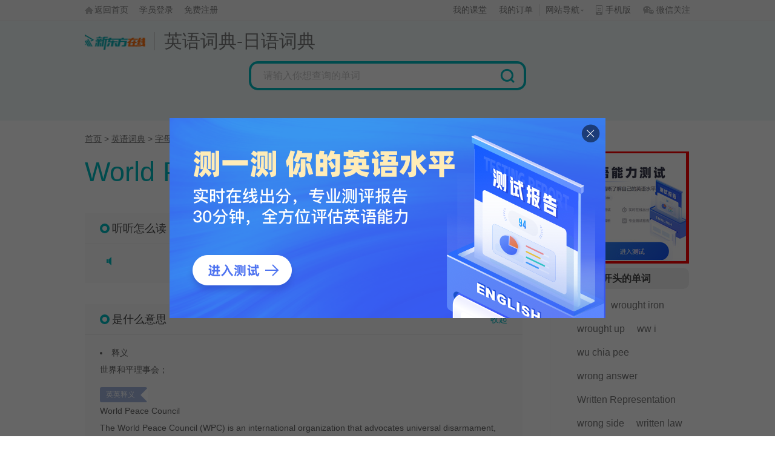

--- FILE ---
content_type: text/html; charset=UTF-8
request_url: https://www.koolearn.com/dict/wd_166728.html
body_size: 6611
content:
<!DOCTYPE html>
<html lang="zh-CN">
<head>
    <meta content="text/html; charset=utf-8" http-equiv="Content-Type">
    <meta name="csrf-param" content="_csrf">
    <meta name="csrf-token" content="PIB7NP9EzaViI2-biauTtijKp8ghGZn7UKRBcNDgkU5x6w9FmyeDxw5PJqLt4sybZp_GrFMur5k4kBkCp6fpKw==">
    <title>World Peace Council是什么意思_World Peace Council怎么读_World Peace Council翻译_用法_发音_词组_同反义词_世界和平理事会-新东方在线英语词典</title>
    <meta http-equiv="X-UA-Compatible" content="IE=edge,chrome=1">
    <meta name="renderer" content="webkit"/>
    <!-- 开发标准页面时引用此文件，提供了基本的js及css -->
    <meta name="keywords" content="World Peace Council,World Peace Council是什么意思,World Peace Council怎么读,World Peace Council的用法">
<meta name="description" content="World Peace Council是什么意思？World Peace Council怎么读？新东方在线字典为用户提供单词World Peace Council的释义、World Peace Council的音标和发音、World Peace Council的用法、例句、词组、词汇搭配、近反义词等内容，帮助大家掌握单词World Peace Council。">
<link href="//static.koocdn.com/framework/css/global.17622.css" rel="stylesheet">
<!--[if lt IE 8]>
<script src="//static.koocdn.com/lib/json-js/json2.169.js"></script>
<![endif]-->
<!--[if lt IE 9]>
<script src="//static.koocdn.com/lib/es5-shim/es5-shim.7850.js"></script>
<![endif]-->
<script src="//static.koocdn.com/framework/js/global.19767.js"></script><link href="//static.koocdn.com/project/dictionary/2.x/css/result/page.20809.css" rel="stylesheet">    <!-- 公共部分结束 -->
    
</head>
<script type="text/javascript">
    seajs.config({base:'//static.koocdn.com/',importBase:'//static.koocdn.com/',comboExcludes: function(uri) {return true;if (uri.indexOf('common_lms') > 0) {return true}},alias:{'common/backbone/backbone':'common/backbone/backbone.15858.js','common/backbone/plugins/backbone-nested':'common/backbone/plugins/backbone-nested.15858.js','common/crop-upload/crop-upload':'common/crop-upload/crop-upload.18702.js','common/dialog/dialog':'common/dialog/dialog.18689.js','common/file-upload/file-upload':'common/file-upload/file-upload.19036.js','common/jcrop/jcrop':'common/jcrop/jcrop.17093.js','common/jstree/jstree':'common/jstree/jstree.17093.js','common/kalendae/kalendae':'common/kalendae/kalendae.17964.js','common/kooplayer/kooplayer':'common/kooplayer/kooplayer.10442.js','common/kooplayer-collect/kooplayer-collect':'common/kooplayer-collect/kooplayer-collect.js','common/kooplayer-new-2015/kooplayer':'common/kooplayer-new-2015/kooplayer.15790.js','common/linkup/linkup':'common/linkup/linkup.545.js','common/moment/moment':'common/moment/moment.19057.js','common/pickadate/pickadate':'common/pickadate/pickadate.18611.js','common/raphael/raphael':'common/raphael/raphael.16292.js','common/select2/select2':'common/select2/select2.18443.js','common/tinymce/tinymce':'common/tinymce/tinymce.js','common/validate/validate':'common/validate/validate.14550.js','common/ztree/ztree':'common/ztree/ztree.17093.js','common/viewInit/baseViewInit':'common/viewInit/baseViewInit.15749.js','common/viewInit/viewBindEvent1.1':'common/viewInit/viewBindEvent1.1.15749.js'}});</script>
<body>
<script src="//static.koocdn.com/project/dictionary/2.x/js/common/placeholder.18642.js"></script><script>
    function checkKeyWord() {
        var header = $.trim($(".search-input").val());
        if (header == '') {
            window.location.reload();
            return false;
        }
        return true;
    }
</script>
<!-- 公共搜索及导航 -->
<script src="//images.koolearn.com/shark/project/zt/common/public-header/js/publicHeader.js?v=3"></script>
<div class="nav">
    <div class="nav-content">
        <a class="nav-logo" href="http://www.koolearn.com" target="_blank"></a>
        <div class="nav-line"></div>
        <a class="nav-title" href="/dict" rel="nofollow" target="_blank">英语词典</a>        <div class="nav-title">-</div>
		<a class="nav-title" target="_blank" rel="nofollow" href="https://www.koolearn.com/japdict">日语词典</a>
    </div>
</div>
<div class="search">
    <form class="search-form" action="/dict/search/index">
        <input class="search-input" type="text" name="keywords" placeholder="请输入你想查询的单词">
        <input class="search-btn" type="submit" name="" value="">
    </form>
</div>
<!-- end --><div class="content-nav">
    <div class="content-nav-link"><a href="http://www.koolearn.com" title="首页">首页</a>&nbsp;&gt;&nbsp;<a href="/dict" title="英语词典">英语词典</a>&nbsp;&gt;&nbsp;<a href="/dict/zimu.html" title="字母单词表">字母单词表</a>&nbsp;&gt;&nbsp;<a href="/dict/zimu_w_1.html" title="w开头的单词">w开头的单词</a>&nbsp;&gt;&nbsp;<a href="/dict/wd_166728.html" title="World Peace Council">World Peace Council</a></div></div>
<div class="content-wrap">
    <div class="left-content">
        <div class="word-title">
            <h1 class="word-spell">World Peace Council</h1>

        </div>
                <div class="content-box">
            <div class="details-title"><div class="title-text">听听怎么读</div></div>
            <div class="details-content">
                                                            <div class="word-spell-box">
                            <span class="word-spell"><span class="word-bold"></span></span><span class="word-spell-audio" data-url="//picflow.koolearn.com/dict/mp3/4c34f44445f4aa155ca45d3f0ff3293c.mp3"></span>
                        </div>
                                                </div>
        </div>
                <!--网盟代码start-->
        <div class="content-box">
            <script type="text/javascript"
                    class="show-koolearn-ad"
                    data-userid="ff8080815232c6f00152355144170003"
                    data-id="2296"
                    data-platform="pc"
                    data-type="image"
                    data-width="723"
                    data-height="270"
                    data-keyword="1feeb6d2b2da40268224ac0c60bf1b54"
                    src="https://un.koolearn.com/js/show-koolearn-info.js"></script>
        </div>
        <!--网盟代码end-->
                <div class="content-box">
            <div class="details-title"><div class="title-text">是什么意思</div></div>
            <div class="details-content">
                <div class="details-content-title-box">
                                            <div><li class="clearfix"><span class="prop">释义</span><p><span>世界和平理事会；</span></p></li> </div>
                                                                                                        <h2 class="details-content-title">英英释义</h2>
                        <div> <div class="trans-container"><h4>World Peace Council</h4><ul><li><span class="def">The World Peace Council (WPC) is an international organization that advocates universal disarmament, sovereignty and independence and peaceful co-existence, and campaigns against imperialism, weapons of mass destruction and all forms of discrimination. It was founded in 1950, emerging from the policy of the Communist Party of the Soviet Union to promote peace campaigns around the world in order to oppose "warmongering"by the USA.</span></li></ul><p class="via ar">以上来源于:Wikipedia</p></div> </div>
                                    </div>
            </div>
        </div>
                <!--课表start-->
        <div class="content-box">
            <script type="text/javascript"
                    class="show-koolearn-ad"
                    data-userid="ff8080815232c6f00152355144170003"
                    data-id="515"
                    data-platform="pc"
                    data-type="curriculum"
                    data-width="723"
                    data-height="310"
                    data-keyword="1feeb6d2b2da40268224ac0c60bf1b54"
                    src="https://un.koolearn.com/js/show-koolearn-info.js"></script>
        </div>
        <!--课表end-->
                    <div class="content-box">
                <div class="details-title"><div class="title-text">学习怎么用</div></div>
                <div class="details-content">
                    <div class="details-content-title-box">
                                                                                                                                                    <h2 class="details-content-title">权威例句</h2>
                            <div>World Peace Council</br>World Peace Council</br>World Peace Council</br>Congress for International Co-operation and Disarmament reception for World Peace Council representatives - Romesh Chandra, Secretar...</br>John Halfpenny and Bernie Taft at the World Peace Council reception.</br>Rev. Alf Dickie at the World Peace Council reception.</br>Roger Wilson at the World Peace Council reception.</br>The world peace council and the antiwar movement in East Germany</br>The World Peace Council and Visions of Global Community on the Political Left</br>The Unity of Peace and Socialism? The World Peace Council on a Cold War Tightrope Between the Peace Struggle and Intrasystemic Commu...</div>
                                            </div>
                </div>
            </div>
            </div>
    <div class="right-content">
        <!-- 右侧公共部分 s-->
        <div class="retrieve">
            <!--右边栏广告位 s-->
            <script language="javascript" src="//img.koolearn.com/zt/poster_js/1368.js"></script>
            <!--右边栏广告位 e-->
                                    			<div class="retrieve-title">w开头的单词</div><div class="word-box"><a class="word word-black" href="/dict/wd_167108.html">ww ii</a>
<a class="word word-black" href="/dict/wd_167071.html">wrought iron</a>
<a class="word word-black" href="/dict/wd_167072.html">wrought up</a>
<a class="word word-black" href="/dict/wd_167107.html">ww i</a>
<a class="word word-black" href="/dict/wd_167093.html">wu chia pee</a>
<a class="word word-black" href="/dict/wd_167050.html">wrong answer</a>
<a class="word word-black" href="/dict/wd_167048.html">Written Representation</a>
<a class="word word-black" href="/dict/wd_167051.html">wrong side</a>
<a class="word word-black" href="/dict/wd_167047.html">written law</a>
<a class="word word-black" href="/dict/wd_167046.html">written examination</a>
<a class="word word-black" href="/dict/wd_167041.html">writing desk</a>
<a class="word word-black" href="/dict/wd_167043.html">writing table</a></div>			<div class="retrieve-title">词汇所属分类</div><div class="word-box"><a class="word word-black" href="/dict/tag_275_1.html">国际组织</a></div>            <div class="retrieve-title">字母词汇表<a class="retrieve-more" href="/dict/zimu.html">更多</a></div><div class="word-title">j开头的单词</div><div class="word-box"><a class="word word-black" href="/dict/wd_81770.html">jynx</a>
<a class="word word-black" href="/dict/wd_81769.html">jv</a>
<a class="word word-black small" href="/dict/wd_81768.html">juxtaposition</a>
<a class="word word-black small" href="/dict/wd_81767.html">juxtaposing</a>
<a class="word word-black small" href="/dict/wd_81766.html">juxtaposes</a>
<a class="word word-black small" href="/dict/wd_81765.html">juxtaposed</a></div>
<div class="word-title">m开头的单词</div><div class="word-box"><a class="word word-black" href="/dict/wd_98802.html">mzee</a>
<a class="word word-black" href="/dict/wd_98801.html">mz</a>
<a class="word word-black small" href="/dict/wd_98800.html">myxovirus</a>
<a class="word word-black small" href="/dict/wd_98799.html">myxomycete</a>
<a class="word word-black small" href="/dict/wd_98798.html">myxomatosis</a>
<a class="word word-black small" href="/dict/wd_98797.html">myxomata</a></div>
<div class="word-title">y开头的单词</div><div class="word-box"><a class="word word-black" href="/dict/wd_167918.html">YYC</a>
<a class="word word-black" href="/dict/wd_167917.html">Yy</a>
<a class="word word-black" href="/dict/wd_167916.html">ywis</a>
<a class="word word-black" href="/dict/wd_167915.html">YWCA</a>
<a class="word word-black small" href="/dict/wd_167914.html">yvonne</a>
<a class="word word-black small" href="/dict/wd_167913.html">Yvette</a></div>            <div class="retrieve-title">分类词汇表<a class="retrieve-more" href="/dict/fenlei_0_0_1.html">更多</a></div><div class="word-title">化工行业</div><div class="word-box"><a class="word word-black small" href="/dict/wd_166667.html">working face</a>
<a class="word word-black small" href="/dict/wd_165729.html">winding shaft</a>
<a class="word word-black small" href="/dict/wd_164307.html">wedge</a>
<a class="word word-black small" href="/dict/wd_163859.html">water table</a>
<a class="word word-black small" href="/dict/wd_161277.html">ventilation shaft</a>
<a class="word word-black" href="/dict/wd_161102.html">vein</a></div>
<div class="word-title">雅思考试</div><div class="word-box"><a class="word word-black small" href="/dict/wd_168352.html">zoology</a>
<a class="word word-black" href="/dict/wd_168185.html">zinc</a>
<a class="word word-black" href="/dict/wd_168117.html">zest</a>
<a class="word word-black" href="/dict/wd_168012.html">zeal</a>
<a class="word word-black" href="/dict/wd_167730.html">yoke</a>
<a class="word word-black small" href="/dict/wd_167669.html">yield</a></div>
<div class="word-title">美语</div><div class="word-box"><a class="word word-black small" href="/dict/wd_168341.html">zookeeper</a>
<a class="word word-black small" href="/dict/wd_168336.html">zoogoer</a>
<a class="word word-black" href="/dict/wd_168321.html">zoo</a>
<a class="word word-black small" href="/dict/wd_167829.html">yours</a>
<a class="word word-black small" href="/dict/wd_167815.html">youngster</a>
<a class="word word-black small" href="/dict/wd_167815.html">youngster</a></div>            <div class="retrieve-title">人名姓氏表<a class="retrieve-more" href="/dict/ename.html">更多</a></div><div class="word-title">男</div><div class="word-box"><a class="word word-black" href="/dict/wd_167932.html">zack</a>
<a class="word word-black small" href="/dict/wd_167930.html">zachary</a>
<a class="word word-black small" href="/dict/wd_167928.html">Zachariah</a>
<a class="word word-black small" href="/dict/wd_167795.html">young</a>
<a class="word word-black" href="/dict/wd_167760.html">York</a>
<a class="word word-black small" href="/dict/wd_167476.html">Yates</a></div>
<div class="word-title">女</div><div class="word-box"><a class="word word-black" href="/dict/wd_168285.html">Zola</a>
<a class="word word-black" href="/dict/wd_168274.html">Zoe</a>
<a class="word word-black small" href="/dict/wd_168079.html">Zenobia</a>
<a class="word word-black small" href="/dict/wd_168074.html">Zenia</a>
<a class="word word-black" href="/dict/wd_168068.html">Zena</a>
<a class="word word-black small" href="/dict/wd_167969.html">Zandra</a></div>
<div class="word-title">男/女</div><div class="word-box"><a class="word word-black" href="/dict/wd_167752.html">Yong</a>
<a class="word word-black" href="/dict/wd_167125.html">wynn</a>
<a class="word word-black small" href="/dict/wd_165906.html">winter</a>
<a class="word word-black small" href="/dict/wd_165602.html">willie</a>
<a class="word word-black small" href="/dict/wd_165253.html">Whitney</a>
<a class="word word-black small" href="/dict/wd_163362.html">wally</a></div>			<div class='retrieve-title'><a style='color:#464646' href='https://ielts.koolearn.com/collins/'>新东方柯林斯词典</a></div>            <div class='retrieve-title'><a style='color:#464646' href='https://liuxue.koolearn.com/cgtoefl/'>托福考试练习</a></div>            <div class="retrieve-title">雅思预测</div><div class="word-box"><a class="word word-black" href="https://ielts.koolearn.com/20240105/862464.html">[雅思考前必刷]2024年1月雅思口语考前必刷题Part 2&3地点类</a>
<a class="word word-black" href="https://ielts.koolearn.com/20240125/862720.html">2024年2月雅思考试听力|阅读|写作|口语重点题汇总</a>
<a class="word word-black" href="https://ielts.koolearn.com/20200907/845312.html">2020年9月雅思口语新题part1：shopping</a>
<a class="word word-black" href="https://ielts.koolearn.com/20210106/849920.html">2021年1月雅思口语新题part2:你认为可以教别人的技能</a>
<a class="word word-black" href="https://ielts.koolearn.com/20240105/862465.html">[雅思考前必刷]2024年1月雅思口语考前必刷题Part 2&3事件类</a>
<a class="word word-black" href="https://ielts.koolearn.com/20240125/862721.html">2024年雅思考试重点题汇总[听力|阅读|写作|口语]</a>
<a class="word word-black" href="https://ielts.koolearn.com/20200907/845313.html">2020年9月雅思口语新题part1：Activity</a>
<a class="word word-black" href="https://ielts.koolearn.com/20210106/849921.html">2021年1月雅思口语新题part2:你以前看过的现场体育赛事</a>
<a class="word word-black" href="https://ielts.koolearn.com/20240105/862466.html">[雅思考前必刷]2024年1月雅思阅读考前必刷题</a>
<a class="word word-black" href="http://ielts.koolearn.com/20190610/829698.html">2019年5-8月雅思口语part1话题范文：Music</a></div>        </div>
        <!-- 右侧公共部分 e -->
    </div>
</div>
<script type="text/javascript">
    seajs.config({
        alias:{
            'project/dictionary/2.x/js/result/page': 'project/dictionary/2.x/js/result/page.js?v=1'
        }
    });
    seajs.use(['project/dictionary/2.x/js/result/page'], function(page) {
        page.init();
    });
</script><!-- 公共底部 start -->
<div class="i-footer">
    <div class="i-footer-content">
        <div class="link">
            <ul>
                <li><a href="//www.koolearn.com/gb/aboutus.jsp?on=1" rel="nofollow" target="_blank">关于我们</a></li>
                <li><a href="//www.koolearn.com/gb/business.jsp?on=2" rel="nofollow" target="_blank">商务合作</a></li>
                <li><a href="//www.koolearn.com/gb/advertisement.jsp?on=6" rel="nofollow" target="_blank">广告服务</a></li>
                <li><a href="//agent.koolearn.com/" rel="nofollow" target="_blank">代理商区域</a></li>
                <li><a href="//help.koolearn.com/" rel="nofollow" target="_blank">客服中心</a></li>
                <li><a href="//help.koolearn.com/zxzx/" rel="nofollow" target="_blank">在线留言</a></li>
                <li><a href="//www.koolearn.com/gb/partners.jsp?on=7" rel="nofollow" target="_blank">合作伙伴</a></li>
                <li><a href="//www.koolearn.com/gb/hr.jsp?on=5" rel="nofollow" target="_blank">人员招聘</a></li>
                <li><a href="//www.koolearn.com/gb/contact.jsp?on=8" rel="nofollow" target="_blank">联系我们</a></li>
                <li><a href="//www.koolearn.com/sitemap/" target="_blank">网站地图</a></li>
            </ul>
        </div>
        <p class="copyright">
            © 2024-2026 <a href="//www.koolearn.com/" rel="nofollow" target="_blank">koolearn.com</a> 版权所有&nbsp;&nbsp;&nbsp;&nbsp;全国客服专线：400-676-2300
            <a href="//www.itrust.org.cn/yz/pjwx.asp?wm=177256341X" rel="nofollow" target="_blank"><img class="credit" src="//static.koocdn.com/project/baike/1.x/common/footer/i/credit.png" alt=""></a>
        </p>
        <p class="allowrance" style="margin-left: 0;margin-top: 20px;text-align: center">
            京ICP备2024050960号-2
            <a href="https://beian.mps.gov.cn/#/query/webSearch?code=11010802044296" target="_blank" style="margin-left: 10px;display: inline-block;">
                <img src="https://daxue-cos.koocdn.com/daxue/tool/common/2024/05/07/beianicon.png" style="width: 20px; height: auto;vertical-align: middle;">
                <span>京公网安备11010802044296号</span>
            </a>
            <a href="https://daxue-file-1255817909.cos.ap-beijing.myqcloud.com/daxue/common/icp/icp_licence.pdf" target="_blank" style="margin-left: 10px;display: inline-block;">
                <span>ICP许可证编号:京B2-20241156</span>
            </a>
	   <!-- <a href="https://daxue-file-1255817909.cos.ap-beijing.myqcloud.com/daxue/common/icp/audiovisual_licence.pdf" target="_blank" style="margin-left: 10px;display: inline-block;">
                <span>信息网络传播视听许可证：0110531</span>
            </a>-->
        </p>
        <p class="title">
            <a href="//www.xdf.cn/" rel="nofollow" target="_blank"><img class="xdf-logo" src="//static.koocdn.com/project/baike/1.x/common/footer/i/xdf_logo.png" alt=""></a>
            <a href="//www.neworiental.org/" rel="nofollow" target="_blank">新东方教育科技集团</a>旗下成员公司
        </p>
    </div>
</div>
<!-- 公共底部 end -->
<script src="/assets/bb17d51d/yii.js"></script><script type="text/javascript">
    $('input, textarea').placeholder();
</script>
<!-- 中弹广告位 s-->
<script language="javascript" src="//img.koolearn.com/zt/poster_js/1489.js"></script>
<!-- 中弹广告位 e-->
<!-- 百度统计代码 -->
<script>
var _hmt = _hmt || [];
(function() {
  var hm = document.createElement("script");
  hm.src = "https://hm.baidu.com/hm.js?5023f5fc98cfb5712c364bb50b12e50e";
  var s = document.getElementsByTagName("script")[0]; 
  s.parentNode.insertBefore(hm, s);
})();
</script>
<!-- 谷歌统计代码 -->
<script>
    (function (i, s, o, g, r, a, m) {
        i['GoogleAnalyticsObject'] = r;
        i[r] = i[r] || function () {
            (i[r].q = i[r].q || []).push(arguments)
        }, i[r].l = 1 * new Date();
        a = s.createElement(o),
            m = s.getElementsByTagName(o)[0];
        a.async = 1;
        a.src = g;
        m.parentNode.insertBefore(a, m)
    })(window, document, 'script', '//www.google-analytics.com/analytics.js', 'ga');
    ga('create', 'UA-16054642-1', 'auto');
    ga('send', 'pageview');
</script>
<!-- 百度的推送代码 -->
<script>
(function(){
    var bp = document.createElement('script');
    var curProtocol = window.location.protocol.split(':')[0];
    if (curProtocol === 'https') {
        bp.src = 'https://zz.bdstatic.com/linksubmit/push.js';
    }
    else {
        bp.src = 'http://push.zhanzhang.baidu.com/push.js';
    }
    var s = document.getElementsByTagName("script")[0];
    s.parentNode.insertBefore(bp, s);
})();
</script>

</body>
</html>


--- FILE ---
content_type: text/html
request_url: https://www.koolearn.com/assets/bb17d51d/yii.js
body_size: 45570
content:
<!DOCTYPE html><html lang="en"><head><link rel="icon" href="/favicon.ico"/><link rel="preconnect" href="//static.koocdn.com"/><link rel="dns-prefetch" href="//static.koocdn.com"/><link rel="preconnect" href="//daxue-cos.koocdn.com"/><link rel="dns-prefetch" href="//daxue-cos.koocdn.com"/><link rel="preconnect" href="//images.koolearn.com"/><link rel="dns-prefetch" href="//images.koolearn.com"/><link rel="stylesheet" type="text/css" href="https://daxueui-cos.koocdn.com/common/dxlogin/static/style.css"/><link rel="stylesheet" type="text/css" href="https://static.koocdn.com/framework/css/global.css"/><link rel="stylesheet" type="text/css" href="https://images.koolearn.com/shark/project/common-gray/gray.css"/><script type="text/javascript">!function(){if('PerformanceLongTaskTiming' in window){var g=window.__tti={e:[]};
                            g.o=new PerformanceObserver(function(l){g.e=g.e.concat(l.getEntries())});
                            g.o.observe({entryTypes:['longtask']})}}();</script><script type="text/javascript" src="https://daxueui-cos.koocdn.com/daxue-monitor-sdk/xdf-monitor.min.js?apikey=koo-daxue-node-home"></script><script type="text/javascript" src="https://daxueui-cos.koocdn.com/common-library/common-script.js"></script><script type="text/javascript" src="https://static.koocdn.com/framework/js/global.js"></script><meta name="viewport" content="width=device-width"/><meta charSet="utf-8"/><title>新东方大学考试官网_考研/英语/雅思/托福/四六级/日语/韩语/教资在线网课官网</title><meta name="keywords" content="新东方大学,新东方大学考试,新东方考研在线网课,新东方雅思,新东方英语在线网课"/><meta name="description" content="新东方大学考试官网是由新东方集团全资创办官方网校，依托强大的新东方师资力量与教学资源，为大学生提供考研考博、英语提升、四六级、雅思、托福、日语、韩语、教资在线网课。"/><script>
                      !function(e,t,n,g,i){e[i]=e[i]||function(){(e[i].q=e[i].q||[]).push(arguments)},n=t.createElement("script"),tag=t.getElementsByTagName("script")[0],n.async=1,n.src=('https:'==document.location.protocol?'https://':'http://')+g,tag.parentNode.insertBefore(n,tag)}(window,document,"script","assets.giocdn.com/2.1/gio.js","gio");
                      gio('init','aba0d864c66383b5', {});
                      gio('send');
                        </script><script>
                        var _hmt = _hmt || [];
                        (function() {
                        var hm = document.createElement("script");
                        hm.src = "https://hm.baidu.com/hm.js?5023f5fc98cfb5712c364bb50b12e50e";
                        var s = document.getElementsByTagName("script")[0];
                        s.parentNode.insertBefore(hm, s);
                        })();
                    </script><meta name="next-head-count" content="7"/><link rel="preload" href="https://daxueui-cos.koocdn.com/guonei/koo-daxue-node-home/_next/static/css/55998f7c4ea28a03789b.css" as="style"/><link rel="stylesheet" href="https://daxueui-cos.koocdn.com/guonei/koo-daxue-node-home/_next/static/css/55998f7c4ea28a03789b.css" data-n-g=""/><link rel="preload" href="https://daxueui-cos.koocdn.com/guonei/koo-daxue-node-home/_next/static/css/b7d637afa95e1b66f83b.css" as="style"/><link rel="stylesheet" href="https://daxueui-cos.koocdn.com/guonei/koo-daxue-node-home/_next/static/css/b7d637afa95e1b66f83b.css" data-n-p=""/><link rel="preload" href="https://daxueui-cos.koocdn.com/guonei/koo-daxue-node-home/_next/static/css/322cf5cf29acc579778f.css" as="style"/><link rel="stylesheet" href="https://daxueui-cos.koocdn.com/guonei/koo-daxue-node-home/_next/static/css/322cf5cf29acc579778f.css"/><link rel="preload" href="https://daxueui-cos.koocdn.com/guonei/koo-daxue-node-home/_next/static/css/75293af746699b97d16a.css" as="style"/><link rel="stylesheet" href="https://daxueui-cos.koocdn.com/guonei/koo-daxue-node-home/_next/static/css/75293af746699b97d16a.css"/><link rel="preload" href="https://daxueui-cos.koocdn.com/guonei/koo-daxue-node-home/_next/static/css/b255d60f85d3deb312ff.css" as="style"/><link rel="stylesheet" href="https://daxueui-cos.koocdn.com/guonei/koo-daxue-node-home/_next/static/css/b255d60f85d3deb312ff.css"/><link rel="preload" href="https://daxueui-cos.koocdn.com/guonei/koo-daxue-node-home/_next/static/css/aba6d39c5e67fd953b40.css" as="style"/><link rel="stylesheet" href="https://daxueui-cos.koocdn.com/guonei/koo-daxue-node-home/_next/static/css/aba6d39c5e67fd953b40.css"/><link rel="preload" href="https://daxueui-cos.koocdn.com/guonei/koo-daxue-node-home/_next/static/css/9d19077c7d10f9362184.css" as="style"/><link rel="stylesheet" href="https://daxueui-cos.koocdn.com/guonei/koo-daxue-node-home/_next/static/css/9d19077c7d10f9362184.css"/><noscript data-n-css=""></noscript><link rel="preload" href="https://daxueui-cos.koocdn.com/guonei/koo-daxue-node-home/_next/static/chunks/49df495d8fd56443bf14fd155962a6f9a200ed17.238958c7314ef5bf5f68.js" as="script"/><link rel="preload" href="https://daxueui-cos.koocdn.com/guonei/koo-daxue-node-home/_next/static/chunks/36.034de57766ff36fd46b3.js" as="script"/><link rel="preload" href="https://daxueui-cos.koocdn.com/guonei/koo-daxue-node-home/_next/static/chunks/37.079adf03c91f33b787c0.js" as="script"/><link rel="preload" href="https://daxueui-cos.koocdn.com/guonei/koo-daxue-node-home/_next/static/chunks/33.9b2c7a447896fb692c86.js" as="script"/><link rel="preload" href="https://daxueui-cos.koocdn.com/guonei/koo-daxue-node-home/_next/static/chunks/35.c15e9398dc6e47fb0956.js" as="script"/><link rel="preload" href="https://daxueui-cos.koocdn.com/guonei/koo-daxue-node-home/_next/static/chunks/38.3265b82fc92dcd2b1306.js" as="script"/><link rel="preload" href="https://daxueui-cos.koocdn.com/guonei/koo-daxue-node-home/_next/static/chunks/main-da2a399e6543ab9ed285.js" as="script"/><link rel="preload" href="https://daxueui-cos.koocdn.com/guonei/koo-daxue-node-home/_next/static/chunks/webpack-e6a4aa5e77e5920a6fab.js" as="script"/><link rel="preload" href="https://daxueui-cos.koocdn.com/guonei/koo-daxue-node-home/_next/static/chunks/framework.fa8f5634e31a75768f84.js" as="script"/><link rel="preload" href="https://daxueui-cos.koocdn.com/guonei/koo-daxue-node-home/_next/static/chunks/c57e8ebc3a5d4c792da4b02c1e59ff0025eded89.bc043079cb17b2d5dd9d.js" as="script"/><link rel="preload" href="https://daxueui-cos.koocdn.com/guonei/koo-daxue-node-home/_next/static/chunks/d4894912c198ffa7b0b04317f376eb2c0b59f7c8.fe3274d96c52d007a599.js" as="script"/><link rel="preload" href="https://daxueui-cos.koocdn.com/guonei/koo-daxue-node-home/_next/static/chunks/62b5492b210e99b3e4ce5aa87c59ca7331d7c78b.e1a398c6cdc68c1ddaaf.js" as="script"/><link rel="preload" href="https://daxueui-cos.koocdn.com/guonei/koo-daxue-node-home/_next/static/chunks/pages/_app-2cb28a3bf4c284afbaba.js" as="script"/><link rel="preload" href="https://daxueui-cos.koocdn.com/guonei/koo-daxue-node-home/_next/static/chunks/b6fd8d12b55729e2a94ec4a68754db2390f25bee.447d558592ae91dbdd6b.js" as="script"/><link rel="preload" href="https://daxueui-cos.koocdn.com/guonei/koo-daxue-node-home/_next/static/chunks/38d2396e10a605584738f305e3c810efd17617b3.ca609a801f67a98cd418.js" as="script"/><link rel="preload" href="https://daxueui-cos.koocdn.com/guonei/koo-daxue-node-home/_next/static/chunks/5883f43fa3c825c8fe19d4adfb9110dff0a819c4.11f73a36dae0df269fee.js" as="script"/><link rel="preload" href="https://daxueui-cos.koocdn.com/guonei/koo-daxue-node-home/_next/static/chunks/5883f43fa3c825c8fe19d4adfb9110dff0a819c4_CSS.748f7f460fe4ac62566f.js" as="script"/><link rel="preload" href="https://daxueui-cos.koocdn.com/guonei/koo-daxue-node-home/_next/static/chunks/pages/index-7a39a8a7dae3731922cb.js" as="script"/></head><body><div id="__next"><div class="Home_container__3sao-"><div class="styles_top-hd-wrap__2Yn36 styles_hidden__1TAyx"><div class="styles_slide-down-wrap__3d0D_ styles_bg__3v5aC styles_show__3QzhQ" style="background-image:url(undefined);zoom:unset"><div class="styles_hd-content__8iKS6"><span class="styles_close-btn__3DlRt"></span><ul class="styles_links-list-wrap__3Ps-0"></ul></div></div><div class="styles_slide-up-wrap__3wmC9 styles_bg-up__16ct3" style="zoom:unset"><div class="styles_slide-up-cover-left__2PHrA"></div><div style="background-image:url(undefined)" class="styles_slide-up-content__ju3Uh"></div><div class="styles_slide-up-cover-right__9fmpR"></div><div class="styles_down-arrow__2FG-G"></div></div></div><div class="styles_header-wrap__DXrXI"><div class="styles_header__15DYH"><a class="styles_logo-link__1SMC-" href="https://daxue.koolearn.com"><img class="styles_logo__2-Dc4" src="https://daxueui-oss.koocdn.com/images/fe_upload/2020/12/2020-12-30-1609298219519.png"/></a><form action="/query" method="get" target="_blank" class="styles_search-wrap__2Jf-2"><input type="text" class="styles_search-input__3kbST" placeholder="搜索课程或者老师名称" name="keyword"/><button type="submit" class="styles_search-btn__31Ajb">搜索</button></form><ul class="styles_menus-list__3lvIi"><li class="styles_menus-item__3LmFb"><a href="https://teacher.koolearn.com/fen/home" target="_blank">师资团队</a></li><li class="styles_menus-item__3LmFb"><a href="https://help.koolearn.com/" target="_blank">服务与帮助</a></li><li class="styles_menus-item__3LmFb"><a href="https://app.koolearn.com/zhuanti/app/?channel_2" target="_blank">客户端下载</a></li><li class="styles_menus-item__3LmFb styles_highlight__5Kn73"><a href="https://study.koolearn.com/my" target="_blank">我的课堂</a></li><li class="styles_menus-item__3LmFb styles_login-wrap__2lacU"><div class="styles_login-btn__Mzr_Y">登录/注册</div></li></ul></div></div><div id="jp-page-banner-wrap" class="styles_banner-wrap__2WS5H"><div class="styles_left-menus-list__35OYS"><div class="styles_left-menus-item__3dOZf"><div class="styles_menu-title__14KsJ"><a class="styles_title-link__3_O9U" href="https://www.koolearn.com/ke/kaoyan3?scene=DX_gw_gnpc_pcsydh" target="_blank">考研考博</a><a href="https://www.koolearn.com/mofang/685bd3c5b553a58cb12b8ed2?entry=pc&amp;activeTab=GRE?scene=DX_gw_gnpc_pcsydh" target="_blank"><span class="styles_title-tag__1JUzP">考研好课  寒假钜惠</span></a></div><div class="styles_sub-titles__1s8DW" data-desc="考研考博"><a class="styles_sub-title__pqfOC" href="https://www.koolearn.com/ke/kaoyan3" target="_blank">27考研</a><a class="styles_sub-title__pqfOC" href="https://www.koolearn.com/ke/kaoyan" target="_blank">26复试</a><a class="styles_sub-title__pqfOC" href="https://www.koolearn.com/ke/zaizhi" target="_blank">在职考研</a><a class="styles_sub-title__pqfOC" href="https://www.koolearn.com/ke/kaoyan2" target="_blank">28考研</a><a class="styles_sub-title__pqfOC" href="https://www.koolearn.com/courses/public/25" target="_blank">公开课</a><a class="styles_sub-title__pqfOC" href="https://www.koolearn.com/detail/goods?goodsid=57233&amp;cid=2" target="_blank">寄宿营</a></div><div class="styles_children-wrap__17OnJ"><div class="g-links-wrap">
    <div class="g-links-part-wrap">

        <div class="g-links-list">
            <a class="g-list-title" href="https://www.koolearn.com/ke/zaizhi"
                target="_blank">在职考研</a>
            <a class="g-item-link" href="https://kaoyan.koolearn.com/zhuanti/0117zzky_pc"
                target="_blank">统招管综双证</a>
            <a class="g-item-link" href="https://www.koolearn.com/ke/sameedu?" target="_blank">免考单证<span
                    class="g-item-link_flag">HOT</span></a>
            <a class="g-item-link" href="https://www.koolearn.com/product/c_2_244814.html" target="_blank">在职公开课</a>
            <a class="g-item-link" href="https://www.koolearn.com/goods/56022/c_2_227067.html"
                target="_blank">MBA<span class="g-item-link_flag">HOT</span></a>
            <a class="g-item-link" href="https://www.koolearn.com/goods/56022/c_2_227067.html"
                target="_blank">MPA</a>
            <a class="g-item-link"
           href="https://www.koolearn.com/goods/18943/c_2_182579.html"
                target="_blank">教育硕士</a>
            <a class="g-item-link" href="https://www.koolearn.com/thematic/840?"
                target="_blank">国际免联考<span class="g-item-link_flag">HOT</span></a>
            <a class="g-item-link" href="https://www.koolearn.com/goods/58715/c_168_236336.html" target="_blank">中外合作办学</a>
        </div>
        <div class="g-links-list">
            <a class="g-list-title" href="https://www.koolearn.com/ke/kaoyan?" target="_blank">26复试</a>
            <a class="g-item-link" href="https://www.koolearn.com/product/c_2_238837.html" target="_blank">26复试</a>
            <a class="g-item-link" href="https://www.koolearn.com/courses/public/25" target="_blank">免费公开课<span class="g-item-link_flag">HOT</span></a>
        </div>
        <div class="g-links-list">
            <a class="g-list-title" href="https://www.koolearn.com/ke/kaoyan3" target="_blank">27考研</a>
            <a class="g-item-link" href="https://www.koolearn.com/ke/kaoyan3" target="_blank">27政英数（高效备考）</a>
            <a class="g-item-link" href="https://www.koolearn.com/ke/kaoyan3" target="_blank">27直通车（慧学诊断）</a>
            <a class="g-item-link" href="https://www.koolearn.com/ke/kaoyan3#3059" target="_blank">27专业课（热门专业）</a>
            <a class="g-item-link" href="https://www.koolearn.com/ke/kaoyan3" target="_blank">27无忧（小班精研）</a>
            <a class="g-item-link" href="https://www.koolearn.com/courses/public/25" target="_blank">免费公开课<span class="g-item-link_flag">HOT</span></a>
            <a class="g-item-link" href="https://www.koolearn.com/ke/kaoyan3#3511" target="_blank">大学生科研</a>
            <a class="g-item-link" href="https://www.koolearn.com/goods/58091/c_2_237417.html" target="_blank">27寄宿营（火热报名中）<span class="g-item-link_flag">HOT</span></a>
        </div>
        <div class="g-links-list">
            <a class="g-list-title" href="https://www.koolearn.com/ke/kaoyan2" target="_blank">28考研</a>
            <a class="g-item-link" href="https://www.koolearn.com/ke/kaoyan2" target="_blank">28政英数（高效备考）<span class="g-item-link_flag">HOT</span></a>
            <a class="g-item-link" href="https://www.koolearn.com/ke/kaoyan2" target="_blank">28直通车（慧学诊断）</a>
            <a class="g-item-link" href="https://www.koolearn.com/ke/kaoyan2#3611" target="_blank">28专业课（热门专业）</a>
            <a class="g-item-link" href="https://www.koolearn.com/ke/kaoyan2" target="_blank">28无忧（小班精研）</a>
        </div>
        <div class="g-links-list">
            <a class="g-list-title" href="https://www.koolearn.com/ke/kaoyan#2268" target="_blank">管理类联考</a>
            <a class="g-item-link" href="https://www.koolearn.com/ke/kaoyan#2311"
                target="_blank">管综一对一<span class="g-item-link_flag">HOT</span></a>
            <a class="g-item-link"
                href="https://www.koolearn.com/guonei/product/c_2_200841.html"
                target="_blank">无忧（小班教学）</a>
            <a class="g-item-link" href="https://www.koolearn.com/goods/54276/c_2_220596.html"
                target="_blank">直通车（专属服务）</a>
            <a class="g-item-link" href="https://www.koolearn.com/goods/54275/c_2_220595.html"
                target="_blank">全程班</a>
            <a class="g-item-link" href="https://www.koolearn.com/goods/54273/c_2_220593.html"
                target="_blank">优学班</a>
            <a class="g-item-link" href="https://www.koolearn.com/goods/54274/c_2_220594.html"
                target="_blank">尊享班</a>
             <a class="g-item-link" href="https://www.koolearn.com/goods/54272/c_2_220592.html"
                target="_blank">畅学班</a>
        </div>

        <div class="g-links-list">
            <a class="g-list-title" href="https://www.koolearn.com/ke/kaoyan#2311"
                target="_blank">考研专业课</a>
            <a class="g-item-link" href="https://www.koolearn.com/goods/58083/c_2_238038.html"
                target="_blank">一对一<span class="g-item-link_flag">HOT</span></a>
            <a class="g-item-link" href="https://www.koolearn.com/goods/59417/c_2_244734.html"
                target="_blank">西医专硕\学硕</a>
            <a class="g-item-link" href="https://www.koolearn.com/goods/51701/c_2_208793.html"
                target="_blank">护理综合</a>
            <a class="g-item-link" href="https://www.koolearn.com/goods/59405/c_2_244733.html"
                target="_blank">法律硕士（非法学）</a>
            <a class="g-item-link" href="https://www.koolearn.com/goods/59406/c_2_244726.html"
                target="_blank">法律硕士（法学）</a>
            <a class="g-item-link" href="https://www.koolearn.com/goods/51705/c_2_208759.html"
                target="_blank">翻译硕士</a>
            <a class="g-item-link" href="https://www.koolearn.com/goods/59419/c_2_244408.html"
                target="_blank">教育硕士</a>
            <a class="g-item-link" href="https://www.koolearn.com/guonei/product/c_2_208323.html"
                target="_blank">教育学</a>
            <a class="g-item-link" href="https://www.koolearn.com/guonei/product/c_2_208792.html"
                target="_blank">应用心理硕士</a>
            <a class="g-item-link" href="https://www.koolearn.com/guonei/product/c_2_208791.html"
                target="_blank">心理学</a>
            <a class="g-item-link" href="https://www.koolearn.com/goods/59418/c_2_244677.html"
                target="_blank">计算机</a>
            <a class="g-item-link" href="https://www.koolearn.com/guonei/product/c_2_208930.html"
                target="_blank">金融硕士</a>    
            <a class="g-item-link" href="https://www.koolearn.com/goods/53258/c_2_216232.html"
                target="_blank">中医</a>
            <a class="g-item-link" href="https://www.koolearn.com/guonei/product/c_2_208800.html"
                target="_blank">历史学</a>
            <a class="g-item-link" href="https://www.koolearn.com/goods/51708/c_2_208762.html"
                target="_blank">二外日语</a>
            <a class="g-item-link" href="https://www.koolearn.com/goods/53991/c_2_219719.html"
                target="_blank">经济类联考</a>
            <a class="g-item-link" href="https://www.koolearn.com/goods/53251/c_2_216420.html"
                target="_blank">机械工程</a>
            <a class="g-item-link" href="https://www.koolearn.com/goods/53271/c_2_216407.html"
                target="_blank">电气工程</a>    
            <a class="g-item-link" href="https://www.koolearn.com/product/c_2_217429.html"
                target="_blank">马理论</a> 
            <a class="g-item-link" href="https://www.koolearn.com/goods/53265/c_2_216472.html"
                target="_blank">新传</a> 
            <a class="g-item-link" href="https://www.koolearn.com/goods/56119/c_2_227120.html"
                target="_blank">公共卫生</a> 
            <a class="g-item-link" href="https://www.koolearn.com/goods/56124/c_2_228165.html?online=true"
                target="_blank">社会工作</a> 
            <a class="g-item-link" href="https://www.koolearn.com/goods/56113/c_2_228071.html"
                target="_blank">材料科学基础</a> 
            <a class="g-item-link" href="https://www.koolearn.com/goods/58210/c_2_238487.html?from=pcsousuo"
                target="_blank">数字经济</a> 
            <a class="g-item-link" href="https://www.koolearn.com/goods/58205/c_2_238541.html"
                target="_blank">农业硕士</a> 
           <a class="g-item-link" href="https://www.koolearn.com/goods/58270/c_2_238956.html"
                target="_blank">基础医学</a> 
        </div>

        <div class="g-links-list">
            <a class="g-list-title" href="https://www.koolearn.com/ke/kaoyan#2952" target="_blank">考研寄宿营</a>
            <a class="g-item-link" href="https://www.koolearn.com/goods/58091/c_2_237417.html" target="_blank">27全年寄宿营</a>
             <a class="g-item-link" href="https://www.koolearn.com/goods/58287/c_2_238862.html" target="_blank">27半年寄宿营</a>
        </div>
        <div class="g-links-list">
            <a class="g-list-title" href="https://www.koolearn.com/ke/sameedu" target="_blank">在职升硕</a>
            <a class="g-item-link" href="https://www.koolearn.com/ke/sameedu" target="_blank">同等学力申硕</a>
            <a class="g-item-link" href="https://www.koolearn.com/ke/examfree" target="_blank">国际免联考<span class="g-item-link_flag">HOT</span></a>
            <a class="g-item-link" href="https://www.koolearn.com/product/c_168_236336.html" target="_blank">中外合作办学硕士(中留服认证)</a>
        </div>
        <div class="g-links-list">
            <a class="g-list-title" href="https://www.koolearn.com/ke/kaobo" target="_blank">考博英语</a>
            <a class="g-item-link" href="https://www.koolearn.com/ke/kaobo" target="_blank">医博统考</a>
         </div>
         <div class="g-links-list">
            <a class="g-list-title" href="https://www.koolearn.com/ke/kaoyan3#3511" target="_blank">大学生涯规划</a>
            <a class="g-item-link" href="https://www.koolearn.com/ke/kaoyan3#3511" target="_blank">大学生科研</a>
            <a class="g-item-link" href="https://www.koolearn.com/mofang/696dfbefe7b78cdd4669d51b?entry=pc" target="_blank">大学绩点课</a>
          </div>
          <div class="g-links-list">
            <a class="g-list-title" href="https://www.koolearn.com/thematic/1009?scene=DX_gw_kykby_gkklb" target="_blank">就业</a>
            <a class="g-item-link" href="https://www.koolearn.com/mofang/696e0f9be447716ac39e8017?entry=pc" target="_blank">计算机类</a>
        </div>
        <!-- 底部卡片 -->
        <div class="g-cards-list">
            <a class="g-card-item" href="https://topic.koolearn.com/ai/course-recommend/?scene=pc_sydh" target="_blank">
                <div class="g-card-title">AI智能选课</div>
                <div class="g-card-info">AI为您推荐适合你的课程</div>
            </a>
        </div>
    </div>
</div></div></div><div class="styles_left-menus-item__3dOZf"><div class="styles_menu-title__14KsJ">英联邦读研究生<span class="styles_title-tag__1JUzP">好课畅学</span></div><div class="styles_sub-titles__1s8DW" data-desc="英联邦读研究生"><a class="styles_sub-title__pqfOC" href="https://www.koolearn.com/ke/ielts/" target="_blank">雅思(IELTS)</a><a class="styles_sub-title__pqfOC" href="https://www.koolearn.com/ke/ielts/?catalogId=1723" target="_blank">雅思1对1</a><a class="styles_sub-title__pqfOC" href="https://www.koolearn.com/ke/pte/" target="_blank">PTE</a><a class="styles_sub-title__pqfOC" href="https://www.koolearn.com/zhuanti/yingyan_jingying/" target="_blank">英研精英计划</a></div><div class="styles_children-wrap__17OnJ"><div class="g-links-wrap g-links-wrap2">
    <div class="g-links-part-wrap">
        <div class="g-title-wrap">
            <span class="g-title" >雅思</span>
            <!-- <span class="g-title-flag">满200减100</span> -->
        </div>
        <div class="g-links-list">
            <label class="g-list-title">精讲课</label>
            <a class="g-item-link" href="https://www.koolearn.com/ke/ielts/?catalogId=1693" target="_blank">精讲课</a>
            <a class="g-item-link" href="https://www.koolearn.com/ke/ielts/?catalogId=1693" target="_blank">精讲课+1对1</a>
            <a class="g-item-link" href="https://www.koolearn.com/ke/ielts/?catalogId=6208" target="_blank">单项精讲课</a>
        </div>
        <div class="g-links-list">
            <label class="g-list-title">直播50人班</label>
            <a class="g-item-link" href="https://www.koolearn.com/ke/ielts/?catalogId=7142" target="_blank">30天直播班（目标6.5-7分）</a>
            <a class="g-item-link" href="https://www.koolearn.com/ke/ielts/?catalogId=7141" target="_blank">60天直播班（目标6.5-7分）</a>
            <a class="g-item-link" href="https://www.koolearn.com/ke/ielts/?catalogId=6396" target="_blank">预备班</a>
            <a class="g-item-link" href="https://www.koolearn.com/ke/ielts/?catalogId=1701" target="_blank">单项直播班</a>
        </div>
        <div class="g-links-list">
            <label class="g-list-title">直播15人班</label>
            <a class="g-item-link" href="https://www.koolearn.com/ke/ielts/?catalogId=7119" target="_blank">6分基础班（目标5.5-6分）</a>
            <a class="g-item-link" href="https://www.koolearn.com/ke/ielts/?catalogId=7294" target="_blank">7分强化班（目标6.5-7分）</a>
        </div>
        <div class="g-links-list">
            <label class="g-list-title">直播25人班</label>
            <a class="g-item-link" href="https://www.koolearn.com/ke/ielts/?catalogId=7267" target="_blank">8分白金班（目标7分+）</a>
            <a class="g-item-link" href="https://www.koolearn.com/ke/ielts/?catalogId=7498" target="_blank">二战班（目标7分+）</a>
        </div>
        <div class="g-links-list">
            <label class="g-list-title">直播6-8人小班</label>
            <a class="g-item-link" href="https://www.koolearn.com/ke/ielts/?catalogId=5209" target="_blank">预备班</a>
            <a class="g-item-link" href="https://www.koolearn.com/ke/ielts/?catalogId=5208" target="_blank">CI基础班（目标5.5-6分）</a>
            <a class="g-item-link" href="https://www.koolearn.com/ke/ielts/?catalogId=5207" target="_blank">CI进阶班（目标6.5-7分）</a>
        </div>
        <div class="g-links-list">
            <label class="g-list-title">一对一</label>
            <a class="g-item-link" href="https://www.koolearn.com/ke/ielts/?catalogId=1723" target="_blank">一对一自由定制<span
                    class="g-vip-flag">VIP</span></a>
            <a class="g-item-link" href="https://www.koolearn.com/ke/ielts/?catalogId=1723" target="_blank">一对一强化套餐<span
                    class="g-vip-flag">VIP</span></a>
            <a class="g-item-link" href="https://www.koolearn.com/ke/ielts/?catalogId=1723" target="_blank">一对一全科课程<span
                    class="g-vip-flag">VIP</span></a>
            <a class="g-item-link" href="https://www.koolearn.com/ke/ielts/?catalogId=1723" target="_blank">一对一全程托管<span
                    class="g-vip-flag">VIP</span></a>
            <a class="g-item-link" href="https://www.koolearn.com/ke/ielts/?catalogId=1723" target="_blank">一对一单项课程<span
                    class="g-vip-flag">VIP</span></a>
            <a class="g-item-link" href="https://www.koolearn.com/ke/ielts/?catalogId=1723" target="_blank">一对一能力预备<span
                    class="g-vip-flag">VIP</span></a>
        </div>
        <div class="g-title-wrap">
            <span class="g-title" >留学英语能力预备</span>
            <!-- <span class="g-title-flag">满200减100</span> -->
        </div>
        <div class="g-links-list">
            <label class="g-list-title">剑桥国际英语</label>
            <a class="g-item-link" href="https://www.koolearn.com/zhuanti/interchange_pc/" target="_blank">剑桥国际英语能力精讲课</a>
            <a class="g-item-link" href="https://www.koolearn.com/ke/interchange/?catalogId=3311" target="_blank">剑桥英语一对一定制<span
                    class="g-vip-flag">VIP</span></a>
        </div>
        <div class="g-links-list">
            <label class="g-list-title">成人英语能力</label>
            <a class="g-item-link" href="https://www.koolearn.com/ke/interchange/?catalogId=6288" target="_blank">实用英语直播班<span
                class="g-item-link_flag">HOT</span></a>
            <a class="g-item-link" href="https://www.koolearn.com/ke/interchange/?catalogId=3311" target="_blank">实用口语一对一课程</a>
        </div>
        <div class="g-title-wrap">
            <span class="g-title" >PTE</span>
            <!-- <span class="g-title-flag">满200减100</span> -->
        </div>
        <div class="g-links-list">
            <label class="g-list-title">PTE</label>
            <a class="g-item-link" href="https://www.koolearn.com/ke/pte/?catalogId=8158" target="_blank">PTE直播技巧特训班</a>
            <a class="g-item-link" href="https://www.koolearn.com/ke/pte/?catalogId=8159" target="_blank">PTE全科精讲系统课</a>
            <a class="g-item-link" href="https://www.koolearn.com/ke/pte/?catalogId=8160" target="_blank">PTE一对一定制备考<span
                    class="g-vip-flag">VIP</span></a>
        </div>
        <div class="g-title-wrap">
            <span class="g-title" >英研精英计划</span>
            <!-- <span class="g-title-flag">满200减100</span> -->
        </div>
        <div class="g-links-list">
            <label class="g-list-title">英研精英计划</label>
            <a class="g-item-link" href="https://www.koolearn.com/zhuanti/yingyan_jingying/" target="_blank">IELTS+GRE/GMAT一站式定制备考<span class="g-vip-flag">SVIP</span></a>
        </div>
        <!-- 底部卡片 -->
        <div class="g-cards-list">
            <a class="g-card-item" href="https://www.koolearn.com/ke/ielts/" target="_blank">
                <div class="g-card-title">雅思精品课程</div>
                <div class="g-card-info">新东方实力教师授课，涵盖听说读写等科目</div>
            </a>
            <a class="g-card-item" href="https://www.koolearn.com/zhuanti/ielts_vip_pc/" target="_blank">
                <div class="g-card-title">邀您体验「新东方雅思Pro」APP</div>
                <div class="g-card-info">新用户赠送7天VIP会员</div>
            </a>
        </div>
    </div>
</div></div></div><div class="styles_left-menus-item__3dOZf"><div class="styles_menu-title__14KsJ">英联邦读本科<span class="styles_title-tag__1JUzP">雅思无忧学</span></div><div class="styles_sub-titles__1s8DW" data-desc="英联邦读本科"><a class="styles_sub-title__pqfOC" href="https://www.koolearn.com/ke/ielts_zx/" target="_blank">中学生雅思</a><a class="styles_sub-title__pqfOC" href="https://www.koolearn.com/ke/ielts_zx/?catalogId=4008" target="_blank">雅思1对1</a><a class="styles_sub-title__pqfOC" href="https://www.koolearn.com/ke/alevel/" target="_blank">A Level</a><a class="styles_sub-title__pqfOC" href="https://www.koolearn.com/zhuanti/yingben_jingying/" target="_blank">精英计划</a></div><div class="styles_children-wrap__17OnJ"><div class="g-links-wrap g-links-wrap2">
    <div class="g-links-part-wrap">
        <div class="g-title-wrap">
            <span class="g-title">雅思</span>
            <!-- <span class="g-title-flag">满200减100</span> -->
        </div>
        <div class="g-links-list">
            <label class="g-list-title">雅思6-8人班</label>
            <a class="g-item-link" href="https://www.koolearn.com/ke/ielts_zx/?catalogId=5369" target="_blank">进阶班（目标6.5-7分）<span class="g-item-link_flag">HOT</span></a>
            <a class="g-item-link" href="https://www.koolearn.com/ke/ielts_zx/?catalogId=5370" target="_blank">基础班（目标5.5-6分）<span class="g-item-link_flag">HOT</span></a>
            <a class="g-item-link" href="https://www.koolearn.com/ke/ielts_zx/?catalogId=5371" target="_blank">预备班（语音语法词汇精讲）</a>
        </div>
        <div class="g-links-list">
            <label class="g-list-title">雅思一对一</label>
            <a class="g-item-link" href="https://www.koolearn.com/ke/ielts_zx/?catalogId=4008" target="_blank">强化精讲<span class="g-item-link_flag">HOT</span></a>
            <a class="g-item-link" href="https://www.koolearn.com/ke/ielts_zx/?catalogId=4008" target="_blank">能力预备<span class="g-item-link_flag">HOT</span></a>
            <a class="g-item-link" href="https://www.koolearn.com/ke/ielts_zx/?catalogId=4008" target="_blank">全程托管</a>
            <a class="g-item-link" href="https://www.koolearn.com/ke/ielts_zx/?catalogId=4008" target="_blank">全科备考</a>
            <a class="g-item-link" href="https://www.koolearn.com/ke/ielts_zx/?catalogId=4008" target="_blank">定制课程</a>
        </div>
        <div class="g-links-list">
            <label class="g-list-title">雅思精讲课</label>
            <a class="g-item-link" href="https://www.koolearn.com/ke/ielts_zx/?catalogId=4009" target="_blank">精讲课<span class="g-item-link_flag">HOT</span></a>
            <a class="g-item-link" href="https://www.koolearn.com/ke/ielts_zx/?catalogId=4009" target="_blank">精讲课+1v1<span class="g-item-link_flag">HOT</span></a>
            <a class="g-item-link" href="https://www.koolearn.com/ke/ielts_zx/?catalogId=6215" target="_blank">单项精讲课</a>
        </div>
        <div class="g-links-list">
            <label class="g-list-title">雅思15人直播班</label>
            <a class="g-item-link" href="https://www.koolearn.com/ke/ielts_zx/?catalogId=5373" target="_blank">集训精讲班（目标6.5-7分）<span class="g-item-link_flag">HOT</span></a>
            <a class="g-item-link" href="https://www.koolearn.com/ke/ielts_zx/?catalogId=5374" target="_blank">集训基础班（目标5.5-6分）</a>
        </div>
        <div class="g-links-list">
            <label class="g-list-title">剑桥UNLOCK提能</label>
            <a class="g-item-link" href="https://www.koolearn.com/ke/ielts_zx/?catalogId=6850" target="_blank">直播小班<span class="g-item-link_flag">HOT</span></a>
            <a class="g-item-link" href="https://www.koolearn.com/ke/ielts_zx/?catalogId=6850" target="_blank">一对一定制<span class="g-item-link_flag">HOT</span></a>
        </div>
        <div class="g-title-wrap">
            <span class="g-title">A Level/IGCSE</span>
        </div>
        <div class="g-links-list">
            <label class="g-list-title">A Level</label>
            <a class="g-item-link" href="//www.koolearn.com/ke/alevel" target="_blank">数学<span class="g-item-link_flag">HOT</span></a>
            <a class="g-item-link" href="//www.koolearn.com/ke/alevel" target="_blank">经济</a>
            <a  class="g-item-link" href="//www.koolearn.com/ke/alevel" target="_blank">物理<span class="g-item-link_flag">HOT</span></a>
            <a class="g-item-link" href="//www.koolearn.com/ke/alevel" target="_blank">化学</a>
            <a class="g-item-link" href="https://www.koolearn.com/ke/alevel/?catalogId=1915" target="_blank">1V1定制</a>
        </div>
        <div class="g-links-list">
            <label class="g-list-title">IGCSE</label>
            <a class="g-item-link" href="https://www.koolearn.com/ke/alevel/?catalogId=2390" target="_blank">经济</a>
            <a class="g-item-link" href="https://www.koolearn.com/ke/alevel/?catalogId=2390" target="_blank">物理</a>
            <a class="g-item-link" href="https://www.koolearn.com/ke/alevel/?catalogId=2390" target="_blank">化学</a>
            <a class="g-item-link" href="https://www.koolearn.com/ke/alevel/?catalogId=1915" target="_blank">1V1定制</a>
        </div>
        <div class="g-links-list">
            <label class="g-list-title">中国香港DSE</label>
            <a class="g-item-link" href="https://www.koolearn.com/ke/alevel/?catalogId=6662" target="_blank">同步精讲</a>
            <a class="g-item-link" href="https://www.koolearn.com/zhuanti/dse_pc/" target="_blank">1V1定制</a>
        </div>
        <div class="g-title-wrap">
            <span class="g-title">英本精英计划</span>
        </div>
        <div class="g-links-list">
            <label class="g-list-title">英本精英计划</label>
            <a class="g-item-link" href="//www.koolearn.com/zhuanti/yingben_jingying" target="_blank">雅思+AL/IG专属定制<span class="g-vip-flag">SVIP</span></a>
        </div>
        <!-- 底部卡片 -->
        <div class="g-cards-list">
            <a class="g-card-item" href="https://liuxue.koolearn.com/value_card/" target="_blank">
                <div class="g-card-title">邀您成为会员</div>
                <div class="g-card-info">会员充值，现充现送</div>
            </a>
            <a class="g-card-item" href="https://www.koolearn.com/zhuanti/ielts_vip_pc/" target="_blank">
                <div class="g-card-title">邀您体验「新东方雅思Pro」APP</div>
                <div class="g-card-info">新用户赠送7天VIP会员</div>
            </a>
        </div>
    </div>
</div></div></div><div class="styles_left-menus-item__3dOZf"><div class="styles_menu-title__14KsJ">北美读本科<span class="styles_title-tag__1JUzP">实力师资</span></div><div class="styles_sub-titles__1s8DW" data-desc="北美读本科"><a class="styles_sub-title__pqfOC" href="https://www.koolearn.com/zhuanti/toefl_zhongxue/" target="_blank">中学生托福</a><a class="styles_sub-title__pqfOC" href="https://www.koolearn.com/ke/sat/" target="_blank">SAT</a><a class="styles_sub-title__pqfOC" href="https://www.koolearn.com/ke/sat/#tab3" target="_blank">AP</a><a class="styles_sub-title__pqfOC" href="https://www.koolearn.com/ke/sat/#tab4" target="_blank">SSAT</a><a class="styles_sub-title__pqfOC" href="https://www.koolearn.com/ke/toefl_zx/?catalogId=1832" target="_blank">小托福</a></div><div class="styles_children-wrap__17OnJ"><!-- 美本 -->
<div class="g-links-wrap">
    <div class="g-links-part-wrap">
        <div class="g-title-wrap">
            <span class="g-title">托福</span>
            <!-- <span class="g-title-flag">满200减100</span> -->
        </div>
        <div class="g-links-list">
            <label class="g-list-title">托福</label>
            <a class="g-item-link" href="//www.koolearn.com/zhuanti/toefl_zhongxue/#tab1" target="_blank">直播小班<span
                    class="g-item-link_flag">HOT</span></a>
            <a class="g-item-link" href="//www.koolearn.com/ke/toefl_zx/?catalogId=1831" target="_blank">一对一定制<span
                    class="g-vip-flag">VIP</span></a>
            <a class="g-item-link" href="https://www.koolearn.com/ke/toefl_zx/?catalogId=1770" target="_blank">智能系统课</a>
            
        </div>
        <div class="g-links-list">
            <label class="g-list-title">小托福</label>
            <a class="g-item-link" href="//www.koolearn.com/ke/toefl_zx/?catalogId=2105#tab5"target="_blank">直播小班</a>
            <a class="g-item-link" href="//www.koolearn.com/zhuanti/toefl_zhongxue/#tab5" target="_blank">一对一定制<span
                    class="g-vip-flag">VIP</span></a>
        </div>
 
        <!-- <div class="g-links-list">
            <label class="g-list-title">美高先修课</label>
            <a class="g-item-link" href="//www.koolearn.com/product/c_64_86435.html" target="_blank">外教小班直播</a>
            <a class="g-item-link" href="//www.koolearn.com/product/c_64_86437.html" target="_blank">美高面试辅导</a>
            <a class="g-item-link" href="https://www.koolearn.com/product/c_7_115793.html" target="_blank">国际高中加试辅导</a>
        </div> -->
        <div class="g-links-list">
            <label class="g-list-title">多邻国</label>
            <a class="g-item-link" href="https://www.koolearn.com/liuxue/product/c_83_237932/" target="_blank">精讲课</a>
            <a class="g-item-link" href="https://www.koolearn.com/zhuanti/duolingo/" target="_blank"><span
                    class="g-vip-flag">VIP</span>一对一定制</a>
        </div>
 
 
        <div class="g-title-wrap">
            <a class="g-title" href="//www.koolearn.com/ke/sat" target="_blank">美国读本科/中学</a>
        </div>
 
        <div class="g-links-list2">
            <!---左--->
            <div class="g-list-item">
                <div class="g-links-list">
                    <label class="g-list-title">SAT</label>
                    <a class="g-item-link" href="//www.koolearn.com/ke/sat/?catalogId=1884" target="_blank">直播小班<span
                        class="g-item-link_flag">HOT</span></a>
                    <a class="g-item-link" href="https://www.koolearn.com/ke/sat/?catalogId=1885" target="_blank">1对1定制课程<span
                            class="g-vip-flag">VIP</span></a>
                    <a class="g-item-link" href="https://www.koolearn.com/ke/sat/?catalogId=2291" target="_blank">智能系统课</a>
                    <a class="g-item-link" href="https://www.koolearn.com/ke/sat/?catalogId=4693" target="_blank">封闭营</a>
                 </div>
                <div class="g-links-list">
                    <label class="g-list-title">ACT</label>
                    <a class="g-item-link" href="https://www.koolearn.com/ke/sat/?catalogId=1892" target="_blank">1对1定制课程<span
                            class="g-vip-flag">VIP</span></a>
                  
                    <a class="g-item-link" href="https://www.koolearn.com/ke/sat/?catalogId=3327" target="_blank">智能系统课<span
                        class="g-item-link_flag">HOT</span></a>
                </div>
                <div class="g-links-list">
                    <label class="g-list-title">AP</label>
                    <a class="g-item-link" href="https://www.koolearn.com/ke/sat/?catalogId=4545" target="_blank">微积分/计算机A/统计</a>
                    <a class="g-item-link" href="https://www.koolearn.com/ke/sat/?catalogId=7639" target="_blank">物理/化学/生物</a>
                    <a class="g-item-link" href="https://www.koolearn.com/ke/sat/?catalogId=7643" target="_blank">经济/历史/心理学</a>
                    <a class="g-item-link" href="https://www.koolearn.com/ke/sat/?catalogId=4658" target="_blank">1对1定制课程</a>
                </div>
            </div>
            <!---右--->
            <div class="g-list-item" style="padding-left: 26px;">
                <!-- <div class="g-links-list">
                    <label class="g-list-title">SAT2</label>
                    <a class="g-item-link" href="//www.koolearn.com/ke/sat/#tab5" target="_blank">录播直通车</a>
                    <a class="g-item-link" href="//www.koolearn.com/ke/sat/#tab5nav2" target="_blank">定制1V1辅导</a>
                </div> -->
                <div class="g-links-list">
                    <label class="g-list-title">SSAT</label>
                    <a class="g-item-link" href="https://www.koolearn.com/ke/sat/?catalogId=1904" target="_blank">系统精讲课<span
                            class="g-item-link_flag">HOT</span></a>
                    <a class="g-item-link" href="https://www.koolearn.com/ke/sat/#tab4nav2" target="_blank">1对1定制课程<span
                            class="g-vip-flag">VIP</span></a>
                </div>
                <div class="g-links-list">
                    <label class="g-list-title">IB</label>
                    <a class="g-item-link" href="https://www.koolearn.com/ke/sat/?catalogId=1905" target="_blank">1对1定制课程<span
                            class="g-vip-flag">VIP</span></a>
                </div>
                <div class="g-links-list">
                    <label class="g-list-title">国际竞赛</label>
                    <a class="g-item-link" href="https://www.koolearn.com/ke/sat/?catalogId=1908" target="_blank">数学</a>
                    <a class="g-item-link" href="https://www.koolearn.com/ke/sat/?catalogId=2085" target="_blank">物理</a>
                    <a class="g-item-link" href="https://www.koolearn.com/ke/sat/?catalogId=3088" target="_blank">化学</a>
                    <a class="g-item-link" href="https://www.koolearn.com/ke/sat/?catalogId=5903" target="_blank">生物</a>
                    <a class="g-item-link" href="https://www.koolearn.com/ke/sat/?catalogId=1909" target="_blank">经济</a>
                    <a class="g-item-link" href="https://www.koolearn.com/ke/sat/?catalogId=3646" target="_blank">计算机</a>
                    <a class="g-item-link" href="https://www.koolearn.com/ke/sat/?catalogId=3087" target="_blank">写作</a>
                </div>
            </div>
        </div>
    </div>
 
    <div class="g-title-wrap">
        <span class="g-title">美本一站式</span>
    </div>
    <div class="g-links-list">
        <label class="g-list-title">美本一站式</label>
        <a class="g-item-link" style="padding-left: 20px;" href="https://www.koolearn.com/liuxue/product/c_72_244680/" target="_blank">一站式高端定制课程</a>
    </div>
    <!-- 底部卡片 -->
    <div class="g-cards-list">
        <a class="g-card-item" href="https://liuxue.koolearn.com/value_card/" target="_blank">
            <div class="g-card-title">邀您成为会员</div>
            <div class="g-card-info">会员充值，现充现送</div>
        </a>
        <a class="g-card-item" href="https://www.koolearn.com/liuxue/product/c_134_190655/" target="_blank">
            <div class="g-card-title">托福体验课</div>
            <div class="g-card-info">限时优惠体验1对1课程,量身定制学习方案</div>
        </a>
    </div>
</div></div></div><div class="styles_left-menus-item__3dOZf"><div class="styles_menu-title__14KsJ">北美读研究生<span class="styles_title-tag__1JUzP">畅行北美</span></div><div class="styles_sub-titles__1s8DW" data-desc="北美读研究生"><a class="styles_sub-title__pqfOC" href="https://www.koolearn.com/ke/toefl/" target="_blank">大学生托福</a><a class="styles_sub-title__pqfOC" href="https://www.koolearn.com/ke/gre" target="_blank">GRE</a><a class="styles_sub-title__pqfOC" href="https://www.koolearn.com/ke/gmat" target="_blank">GMAT</a><a class="styles_sub-title__pqfOC" href="https://www.koolearn.com/zhuanti/duolingo/" target="_blank">多邻国 </a></div><div class="styles_children-wrap__17OnJ"><!-- 北美研究生 -->
<div class="g-links-wrap">
    <div class="g-links-part-wrap">
        <div class="g-title-wrap">
            <span class="g-title">托福</span>
            <!-- <span class="g-title-flag">满200减100</span> -->
        </div>
        <div class="g-links-list">
            <label class="g-list-title">大学生托福</label>
            <a class="g-item-link" href="https://www.koolearn.com/ke/toefl/?catalogId=1679" target="_blank">智能精讲课<span
                    class="g-item-link_flag">HOT</span></a>
            <a class="g-item-link" href="https://www.koolearn.com/ke/toefl/?scene=officialwebsite_liuxue&catalogId=1680" target="_blank">直播25人班<span
                    class="g-item-link_flag">HOT</span></a>
            <a class="g-item-link" href="https://www.koolearn.com/ke/toefl/?scene=officialwebsite_liuxue&catalogId=1681" target="_blank">VIP小班</a>
            <a class="g-item-link" href="https://www.koolearn.com/ke/toefl/?scene=officialwebsite_liuxue&catalogId=1682" target="_blank">一对一定制<span
                    class="g-vip-flag">VIP</span></a>
        </div>
        <div class="g-links-list">
            <label class="g-list-title">多邻国</label>
<a class="g-item-link" href="https://www.koolearn.com/liuxue/product/c_166_236369/" target="_blank">精讲课<span
                    class="g-item-link_flag">HOT</span></a>
            <a class="g-item-link" href="https://www.koolearn.com/zhuanti/duolingo/" target="_blank"><span
                    class="g-vip-flag">VIP</span>一对一定制</a>
        </div>
        <div class="g-links-list">
            <label class="g-list-title">托业</label>
            <a class="g-item-link" href="https://www.koolearn.com/zhuanti/toeic_pc/" target="_blank">精讲课<span
                    class="g-item-link_flag">HOT</span></a>
            <a class="g-item-link" href="https://www.koolearn.com/zhuanti/toeic_pc/" target="_blank"><span
                class="g-vip-flag">VIP</span>一对一定制</a>
        </div>
        <div class="g-title-wrap">
            <a class="g-title" href="https://www.koolearn.com/ke/gre" target="_blank">美国读研究生</a>
        </div>
        <div class="g-links-list">
            <label class="g-list-title">GRE</label>
            <a class="g-item-link" href="https://www.koolearn.com/ke/gre/?catalogId=1838" target="_blank">精讲智能系统课<span
                    class="g-item-link_flag">HOT</span></a>
            <a class="g-item-link" href="https://www.koolearn.com/ke/gre/?catalogId=1841" target="_blank">15人直播精讲小班<span
                    class="g-item-link_flag">HOT</span></a>
            <a class="g-item-link" href="https://www.koolearn.com/ke/gre/?catalogId=2993" target="_blank">1对1定制课程<span
                    class="g-vip-flag">VIP</span></a>
        </div>
        <div class="g-links-list">
            <label class="g-list-title">GMAT</label>
            <a class="g-item-link" href="https://www.koolearn.com/ke/gmat/?catalogId=1858" target="_blank">精讲智能系统课<span
                    class="g-item-link_flag">HOT</span></a>
            <a class="g-item-link" href="https://www.koolearn.com/ke/gmat/?catalogId=1861" target="_blank">15人直播精讲小班<span
                    class="g-item-link_flag">HOT</span></a>
            <a class="g-item-link" href="https://www.koolearn.com/ke/gmat/?catalogId=1876" target="_blank">1V1定制课程<span
                    class="g-vip-flag">VIP</span></a>
        </div>
        <div class="g-title-wrap">
            <span class="g-title">精英计划</span>
        </div>
        <div class="g-links-list">
            <label class="g-list-title">美研精英计划</label>
            <a class="g-item-link" style="padding-left: 20px;" href="https://www.koolearn.com/zhuanti/meiyan_jingying/"
                target="_blank">套餐</a>
            <a class="g-item-link" href="https://www.koolearn.com/zhuanti/meiyan_jingying/" target="_blank">1V1定制高端</a>
        </div>
        <!-- 底部卡片 -->
        <div class="g-cards-list">
            <a class="g-card-item" href="https://liuxue.koolearn.com/value_card/" target="_blank">
                <div class="g-card-title">邀您成为会员</div>
                <div class="g-card-info">会员充值，现充现送</div>
            </a>
            <a class="g-card-item" href="https://liuxue.koolearn.com/download/toefl/" target="_blank">
                <div class="g-card-title">邀您体验「新东方托福Pro」APP</div>
                <div class="g-card-info">正版TPO题目随心刷</div>
            </a>
        </div>
    </div>
</div></div></div><div class="styles_left-menus-item__3dOZf"><div class="styles_menu-title__14KsJ"><a class="styles_title-link__3_O9U" href="https://cet4.koolearn.com/zhuanti/cet/?scene=DX_gw_gnpc_dxsydh" target="_blank">四六级+专四专八</a><a href="https://www.koolearn.com/ke/cet?scene=DX_gw_gnpc_gwsy" target="_blank"><span class="styles_title-tag__1JUzP">寒假备考</span></a></div><div class="styles_sub-titles__1s8DW" data-desc="四六级+专四专八"><a class="styles_sub-title__pqfOC" href="https://cet4.koolearn.com/zhuanti/cet/?scene=DX_gw_gnpc_dxsydh&amp;from=shouye_ce4" target="_blank">英语四级</a><a class="styles_sub-title__pqfOC" href="https://cet4.koolearn.com/zhuanti/cet/?scene=DX_gw_gnpc_dxsydh&amp;from=shouye_ce6" target="_blank">英语六级</a><a class="styles_sub-title__pqfOC" href="https://www.koolearn.com/ke/tem" target="_blank">专四专八</a><a class="styles_sub-title__pqfOC" href="https://cet4.koolearn.com/zhuanti/cet/?packageId=51248&amp;scene=DX_gw_sljkbdh_gwdaohang" target="_blank">免费公开课</a></div><div class="styles_children-wrap__17OnJ"><!-- 四六级 -->
<div class="g-links-wrap">
    <div class="g-links-part-wrap">
        <div class="g-title-wrap">
            <span class="g-title" >四六级</span>
        </div>
 <!-- <span class="g-title-flag">上新特惠：领券立减100元</span> -->
        <div class="g-links-list">
            <label class="g-list-title">英语四级</label>
  <a class="g-list-title" href="https://cet4.koolearn.com/zhuanti/cet/?scene=DX_gw_gnpc_dxsydh&from=shouye_ce4" target="_blank">英语四级</a>
<a class="g-item-link"  href="https://www.koolearn.com/goods/58740/c_19_234261.html?scene=DX_gw_sljkbdh_gwdaohang" target="_blank">【返学费】四级直通车<span
                    class="g-item-link_flag">HOT</span></a>
<a class="g-item-link"  href="https://www.koolearn.com/goods/58741/c_19_241634.html?scene=DX_gw_sljkbdh_gwdaohang" target="_blank">【1v1私人定制】四级直通车plus<span class="g-vip-flag">VIP</span></a>
<a class="g-item-link"  href="https://www.koolearn.com/goods/59537/c_19_244906.html?scene=DX_gw_sljkbdh_gwdaohang" target="_blank">【小班|专人督促】四级无忧计划</a>
           <a class="g-item-link"  href="https://omc.koolearn.com/wap/referral/home?productLine=19&channelId=9800" target="_blank">💰赚300元！</a>
            <a class="g-item-link"  href="https://www.koolearn.com/thematic/14?scene=DX_gw_sljkbdh_gwdaohang" target="_blank">🏃‍♀️全科高分攻略</a>
          
        </div>
        <div class="g-links-list">
            <label class="g-list-title">英语六级</label>
  <a class="g-list-title" href="https://cet4.koolearn.com/zhuanti/cet/?scene=DX_gw_gnpc_dxsydh&from=shouye_ce6" target="_blank">英语六级</a>
<a class="g-item-link"  href="https://www.koolearn.com/goods/58743/c_20_241484.html?scene=DX_gw_sljkbdh_gwdaohang" target="_blank">【返学费】六级直通车<span
                    class="g-item-link_flag">HOT</span></a>
<a class="g-item-link"  href="https://www.koolearn.com/goods/58745/c_20_241637.html?scene=DX_gw_sljkbdh_gwdaohang" target="_blank">【1v1私人定制】六级直通车plus<span class="g-vip-flag">VIP</span></a>
<a class="g-item-link"  href="https://www.koolearn.com/goods/58426/c_20_239662.html?scene=DX_gw_sljkbdh_gwdaohang" target="_blank">【小班|专人督促】六级无忧计划</a>
 <a class="g-item-link"  href="https://omc.koolearn.com/wap/referral/home?productLine=19&channelId=9800" target="_blank">💰赚300元！</a>

            <a class="g-item-link"  href="https://www.koolearn.com/thematic/14?scene=DX_gw_sljkbdh_gwdaohang" target="_blank">🏃‍♀️全科高分攻略</a>
          
        </div>
        <div class="g-title-wrap">
            <span class="g-title" >专四专八</span>
            <!-- <span class="g-title-flag">满200减100</span> -->
        </div>
        <div class="g-links-list">
            <label class="g-list-title">专四专八</label>
            <a class="g-item-link"  href="//www.koolearn.com/ke/tem?from=shouye_tem4" target="_blank">专业四级</a>
            <a class="g-item-link"  href="//www.koolearn.com/ke/tem?from=shouye_tem8" target="_blank">专业八级</a>
        </div>
        
 <!-- <div class="g-title-wrap"> -->
            <!-- <span class="g-title" >普通高校专升本</span> -->
            <!-- <span class="g-title-flag">满200减100</span> -->
        <!-- </div> -->
        <!-- <div class="g-links-list">
            <a class="g-list-title" href="https://www.koolearn.com/ke/shengben/" target="_blank">全国通用版</a>
            <a class="g-item-link"  href="https://www.koolearn.com/product/c_106_148028.html" target="_blank">英语（通用）</a>
     <a class="g-item-link"  href="https://www.koolearn.com/product/c_106_148029.html" target="_blank">数学（通用）</a>
           
        </div> -->
        <!-- <div class="g-links-list">
        <a class="g-list-title" href="https://www.koolearn.com/ke/shengben/" target="_blank">特定省份版</a>
           <a class="g-item-link"  href="https://www.koolearn.com/product/c_106_150255.html" target="_blank">英语（湖南）</a>
            <a class="g-item-link"  href="https://www.koolearn.com/product/c_106_150256.html" target="_blank">英语（河南）</a>
            <a class="g-item-link"  href="https://www.koolearn.com/product/c_106_150257.html" target="_blank">英语（广东）</a>
            <a class="g-item-link"  href="https://www.koolearn.com/product/c_106_151310.html" target="_blank">英语（湖北）</a>
        </div> -->

 <!-- <div class="g-links-list">
        <a class="g-list-title" href="https://www.koolearn.com/ke/shengben/" target="_blank">江苏专转本</a>
           <a class="g-item-link"  href="https://www.koolearn.com/product/c_106_150306.html" target="_blank">三年制英语</a>
            <a class="g-item-link"  href="https://www.koolearn.com/product/c_106_150308.html" target="_blank">三年制数学</a>
            <a class="g-item-link"  href="https://www.koolearn.com/product/c_106_150307.html" target="_blank">三年制语文</a>
            <a class="g-item-link"  href="https://www.koolearn.com/product/c_106_152146.html" target="_blank">五年制英语</a>
        </div> -->

    <!-- </div> -->
    <!-- 底部卡片 -->
    <!-- <div class="g-cards-list">
        <a class="g-card-item" href="//cet4.koolearn.com/zhuanti/cet/?scene=sljguanwang_pcguanwangdaohang&from=public" target="_blank">
            <div class="g-card-title">公开课</div>
            <div class="g-card-info">四六级免费公开课</div>
        </a>
        <div class="g-card-item g-right-card-item">
            <div class="g-card-title">标题</div>
            <div class="g-card-info">内容</div>
        </div>-->
    </div> 
</div> </div></div><div class="styles_left-menus-item__3dOZf"><div class="styles_menu-title__14KsJ"><a class="styles_title-link__3_O9U" href="https://www.koolearn.com/ke/kaobian" target="_blank">事业单位考试</a><a href="https://www.koolearn.com/ke/kaobian" target="_blank"><span class="styles_title-tag__1JUzP">25笔面无忧定制</span></a></div><div class="styles_sub-titles__1s8DW" data-desc="事业单位考试"><a class="styles_sub-title__pqfOC" href="https://www.koolearn.com/ke/kaobian" target="_blank">事业编制</a><a class="styles_sub-title__pqfOC" href="https://www.koolearn.com/goods/55914/c_157_227499.html" target="_blank">1v1定制</a><a class="styles_sub-title__pqfOC" href="https://www.koolearn.com/goods/56508/c_157_230484.html" target="_blank">事业编全科</a></div><div class="styles_children-wrap__17OnJ"><!-- 笔面无忧  -->
<div class="g-links-wrap">
    <div class="g-links-part-wrap">
        <div class="g-title-wrap">
            <span class="g-title" >笔面无忧</span>
            <!-- <span class="g-title-flag">满200减100</span> -->
        </div>
        <div class="g-links-list">
            <a class="g-list-title" href="https://www.koolearn.com/ke/kaobian" target="_blank">笔面无忧</a>
            <a class="g-item-link"  href="https://www.koolearn.com/goods/55914/c_157_227499.html" target="_blank">1v1定制</a>
            <a class="g-item-link"  href="https://www.koolearn.com/goods/56508/c_157_230484.html" target="_blank">事业编全科</a>
        </div>
        <div class="g-title-wrap">
            <span class="g-title" >内蒙古专项</span>
            <!-- <span class="g-title-flag">满200减100</span> -->
        </div>
        <div class="g-links-list">
            <a class="g-list-title" href="https://www.koolearn.com/goods/57445/c_157_234300.html" target="_blank">内蒙古专项</a>
            <a class="g-item-link"  href="https://www.koolearn.com/goods/57445/c_157_234300.html" target="_blank">周末专项</a>
            <a class="g-item-link"  href="https://www.koolearn.com/goods/57446/c_157_234301.html" target="_blank">国省考无忧</a>
            <a class="g-item-link"  href="https://www.koolearn.com/goods/57447/c_157_234302.html" target="_blank">事业编全程</a>
        </div>
    </div>
</div></div></div><div class="styles_left-menus-item__3dOZf"><div class="styles_menu-title__14KsJ"><a class="styles_title-link__3_O9U" href="https://www.koolearn.com/ke/english?scene=DX_gw_gnpc_dxsydh" target="_blank">实用英语+翻译考试</a><a href="https://www.koolearn.com/mofang/685bd3c5b553a58cb12b8ed2?entry=pc&amp;activeTab=English&amp;scene=DX_gw_gnpc_dxsydh" target="_blank"><span class="styles_title-tag__1JUzP">英语好课</span></a></div><div class="styles_sub-titles__1s8DW" data-desc="实用英语+翻译考试"><a class="styles_sub-title__pqfOC" href="https://www.koolearn.com/ke/english?scene=DX_gw_gnpc_dxsydh" target="_blank">流利口语</a><a class="styles_sub-title__pqfOC" href="https://www.koolearn.com/ke/english?scene=DX_gw_gnpc_dxsydh" target="_blank">职场英语</a><a class="styles_sub-title__pqfOC" href="https://www.koolearn.com/ke/fanyi?scene=DX_gw_gnpc_dxsydh" target="_blank">CATTI考试</a><a class="styles_sub-title__pqfOC" href="https://www.koolearn.com/ke/english" target="_blank">公开课</a></div><div class="styles_children-wrap__17OnJ"><!-- 翻译考试  -->
<div class="g-links-wrap">
    <div class="g-links-part-wrap">
  <div class="g-title-wrap">
            <span class="g-title" >英语能力</span>
            <!-- <span class="g-title-flag">满200减100</span> -->

        </div>
        <div class="g-links-list">
            <label class="g-list-title">零基础直达</label>
            <a class="g-item-link"  href="//www.koolearn.com/ke/xingainian/" target="_blank">零至四六级<span class="g-item-link_flag">HOT</span></a>
            <a class="g-item-link"  href="//www.koolearn.com/ke/xingainian/" target="_blank">零至考研</a>
             <a class="g-item-link"  href="https://www.koolearn.com/ke/xingainian/?scene=DX_gw_gnpc_dxsydh" target="_blank">零至专升本</a>
        </div>
  <div class="g-title-wrap">
            <span class="g-title" >实用英语</span>
            <!-- <span class="g-title-flag">满200减100</span> -->
        </div>
        <div class="g-links-list">
            <label class="g-list-title">单项突破</label>
            <a class="g-item-link"  href="https://www.koolearn.com/ke/english?activeTab=636&scene=DX_gw_gnpc_dxsydh" target="_blank">流利口语<span class="g-item-link_flag">HOT</span></a>
            <a class="g-item-link"  href="https://www.koolearn.com/ke/english?activeTab=637&scene=DX_gw_gnpc_dxsydh" target="_blank">词汇速记</a>
            <a class="g-item-link"  href="https://www.koolearn.com/ke/english?activeTab=637&scene=DX_gw_gnpc_dxsydh" target="_blank">语法提升</a>
            <a class="g-item-link"  href="https://www.koolearn.com/ke/english?activeTab=636&scene=DX_gw_gnpc_dxsydh" target="_blank">标准语音</a>
        </div>
        <div class="g-links-list">
            <label class="g-list-title">兴趣提升</label>
            <a class="g-item-link"  href="https://english.koolearn.com/zhuanti/english_test/?activeTab=636&scene=DX_gw_gnpc_dxsydh" target="_blank">听口训练营</a>
            <a class="g-item-link"  href="https://english.koolearn.com/zhuanti/english_test/?activeTab=638&scene=DX_gw_gnpc_dxsydh" target="_blank">听说读写</a>
            <a class="g-item-link"  href="https://english.koolearn.com/zhuanti/english_test/?activeTab=640&scene=DX_gw_gnpc_dxsydh" target="_blank">公开课<span class="g-item-link_flag">HOT</span></a>
        </div>
        <div class="g-links-list">
            <label class="g-list-title">商务职场</label>
            <a class="g-item-link"  href="https://english.koolearn.com/zhuanti/english_test/?activeTab=639&scene=DX_gw_gnpc_dxsydh" target="_blank">商务口语</a>
            <a class="g-item-link"  href="https://english.koolearn.com/zhuanti/english_test/?activeTab=639&scene=DX_gw_gnpc_dxsydh" target="_blank">商务读写</a>
            <a class="g-item-link"  href="https://english.koolearn.com/zhuanti/english_test/?activeTab=639&scene=DX_gw_gnpc_dxsydh" target="_blank">职场全能</a>
        </div>



        <div class="g-title-wrap">
            <span class="g-title" >翻译考试</span>
            <!-- <span class="g-title-flag">满200减100</span> -->
        </div>
        <div class="g-links-list">
            <label class="g-list-title">CATTI</label>
            <a class="g-item-link"  href="//www.koolearn.com/ke/fanyi?activeTab=641" target="_blank">三级笔译</a>
            <a class="g-item-link"  href="//www.koolearn.com/ke/fanyi?activeTab=641" target="_blank">三级口译</a>
            <a class="g-item-link"  href="//www.koolearn.com/ke/fanyi?activeTab=641" target="_blank">二级笔译</a>
            <a class="g-item-link"  href="//www.koolearn.com/ke/fanyi?activeTab=641" target="_blank">二级口译</a>
            <a class="g-item-link"  href="//www.koolearn.com/ke/fanyi?activeTab=641" target="_blank">低起点备考</a>
        </div>
    </div>
</div></div></div><div class="styles_left-menus-item__3dOZf"><div class="styles_menu-title__14KsJ">剑桥英语+商务英语<span class="styles_title-tag__1JUzP">英语能力进阶</span></div><div class="styles_sub-titles__1s8DW" data-desc="剑桥英语+商务英语"><a class="styles_sub-title__pqfOC" href="https://www.koolearn.com/ke/interchange/" target="_blank">剑桥英语</a><a class="styles_sub-title__pqfOC" href="https://www.koolearn.com/ke/ceq/" target="_blank">剑桥青少</a><a class="styles_sub-title__pqfOC" href="https://www.koolearn.com/ke/bec/" target="_blank">BEC商务英语</a><a class="styles_sub-title__pqfOC" href="https://www.koolearn.com/zhuanti/toeic_pc/" target="_blank">托业</a></div><div class="styles_children-wrap__17OnJ"><!-- 剑桥英语+商务英语  -->
<div class="g-links-wrap">
    <div class="g-links-part-wrap">
        <div class="g-title-wrap">
            <span class="g-title" >剑桥英语</span>
        </div>
        <div class="g-links-list">
            <label class="g-list-title">剑桥国际英语</label>
            <a class="g-item-link"  href="//www.koolearn.com/zhuanti/interchange_pc/" target="_blank">剑桥国际英语能力精讲课</a>
            <a class="g-item-link"  href="https://www.koolearn.com/ke/interchange/?catalogId=3311" target="_blank">剑桥英语一对一定制<span class="g-vip-flag">VIP</span></a>
        </div>
        <div class="g-links-list">
            <label class="g-list-title">成人英语能力</label>
            <a class="g-item-link"  href="https://www.koolearn.com/ke/interchange/?catalogId=6288" target="_blank">实用英语直播班</a>
            <a class="g-item-link"  href="https://www.koolearn.com/ke/interchange/?catalogId=3311" target="_blank">实用口语一对一课程<span class="g-item-link_flag">VIP</span></a>
        </div>
        <div class="g-title-wrap">
            <span class="g-title" >商务英语</span>
        </div>
        <div class="g-links-list">
            <label class="g-list-title">BEC商务英语</label>
            <a class="g-item-link"  href="//www.koolearn.com/ke/bec/" target="_blank">BEC备考精讲课<span class="g-item-link_flag">HOT</span></a>
            <a class="g-item-link"  href="https://www.koolearn.com/ke/bec/?catalogId=3400" target="_blank">职场商务英语精讲课</a>
            <a class="g-item-link"  href="//www.koolearn.com/ke/bec/" target="_blank">商务英语企业定制<span class="g-vip-flag">VIP</span></a>
        </div>
        <div class="g-links-list">
            <label class="g-list-title">托业</label>
            <a class="g-item-link"  href="//www.koolearn.com/zhuanti/toeic_pc/" target="_blank">精讲课</a>
            <a class="g-item-link"  href="//www.koolearn.com/zhuanti/toeic_pc/" target="_blank">一对一定制<span class="g-vip-flag">VIP</span></a>
        </div>
        <div class="g-title-wrap">
            <span class="g-title" >THiNK/剑桥五级考试</span>
        </div>
        <div class="g-links-list">
            <label class="g-list-title">THiNK英语</label>
            <a class="g-item-link"  href="//www.koolearn.com/ke/ceq/" target="_blank">starter级</a>
            <a class="g-item-link"  href="//www.koolearn.com/ke/ceq/" target="_blank">1级</a>
            <a class="g-item-link"  href="//www.koolearn.com/ke/ceq/" target="_blank">2级</a>
            <a class="g-item-link"  href="//www.koolearn.com/ke/ceq/" target="_blank">3级</a>
        </div>
        <div class="g-links-list">
            <label class="g-list-title">KET/PET</label>
            <a class="g-item-link"  href="//www.koolearn.com/ke/ceq/" target="_blank">直播小班<span class="g-item-link_flag">HOT</span></a>
            <a class="g-item-link"  href="//www.koolearn.com/ke/ceq/" target="_blank">录播精讲</a>
            <a class="g-item-link"  href="//www.koolearn.com/ke/ceq/" target="_blank">一对一定制<span class="g-vip-flag">VIP</span></a>
        </div>
        <div class="g-links-list">
            <label class="g-list-title">POWER UP</label>
            <a class="g-item-link"  href="//www.koolearn.com/ke/ceq/?catalogId=6147" target="_blank">一级</a>
            <a class="g-item-link"  href="//www.koolearn.com/ke/ceq/?catalogId=6148" target="_blank">二级</a>
        </div>
        <!-- 底部卡片 -->
        <div class="g-cards-list">
            <a class="g-card-item" href="https://liuxue.koolearn.com/value_card/" target="_blank">
                <div class="g-card-title">邀您成为会员</div>
                <div class="g-card-info">会员充值，现充现送</div>
            </a>
            <a class="g-card-item" href="https://www.koolearn.com/liuxue/product/c_139_223474" target="_blank">
                <div class="g-card-title">儿童章节阅读动画课《驯龙大师》</div>
                <div class="g-card-info">英语原版阅读点击试看</div>
            </a>
        </div>
    </div>
</div></div></div><div class="styles_left-menus-item__3dOZf"><div class="styles_menu-title__14KsJ"><a class="styles_title-link__3_O9U" href="https://www.koolearn.com/ke/shengben" target="_blank">统考专升本</a><a href="https://www.koolearn.com/ke/shengben" target="_blank"><span class="styles_title-tag__1JUzP">26考季</span></a></div><div class="styles_sub-titles__1s8DW" data-desc="统考专升本"><a class="styles_sub-title__pqfOC" href="https://www.koolearn.com/ke/shengben" target="_blank">全国通用</a><a class="styles_sub-title__pqfOC" href="https://www.koolearn.com/ke/shengben" target="_blank">山东</a><a class="styles_sub-title__pqfOC" href="https://www.koolearn.com/ke/shengben" target="_blank">江西</a></div><div class="styles_children-wrap__17OnJ"><!-- 全国通用  -->
<div class="g-links-wrap">
    <div class="g-links-part-wrap">
  <div class="g-title-wrap">
            <span class="g-title" >全国通用</span>
            <!-- <span class="g-title-flag">满200减100</span> -->
        </div>
        <div class="g-links-list">
            <label class="g-list-title">全国通用版</label>
            <a class="g-item-link"  href="https://www.koolearn.com/goods/29874/c_106_185376.html" target="_blank">数学</a>
            <a class="g-item-link"  href="https://www.koolearn.com/goods/29875/c_106_185363.html" target="_blank">英语</a>
        </div>
  <div class="g-title-wrap">
            <span class="g-title" >山东</span>
            <!-- <span class="g-title-flag">满200减100</span> -->
        </div>
        <div class="g-links-list">
            <label class="g-list-title">单科</label>
            <a class="g-item-link"  href="https://www.koolearn.com/goods/53871/c_106_219215.html" target="_blank">语文</a>
            <a class="g-item-link"  href="https://www.koolearn.com/product/c_106_219211.html" target="_blank">高数Ⅰ</a>
            <a class="g-item-link"  href="https://www.koolearn.com/goods/53874/c_106_219212.html" target="_blank">高数Ⅱ</a>
            <a class="g-item-link"  href="https://www.koolearn.com/product/c_106_219213.html" target="_blank">高数Ⅲ</a>
            <a class="g-item-link"  href="https://www.koolearn.com/goods/53869/c_106_219134.html" target="_blank">英语</a>
            <a class="g-item-link"  href="https://www.koolearn.com/product/c_106_219214.html" target="_blank">计算机</a>
        </div>
        <div class="g-links-list">
            <label class="g-list-title">联报</label>
            <a class="g-item-link"  href="https://www.koolearn.com/detail/goods?goodsid=53956&cid=106" target="_blank">高数Ⅰ+语文+计算机</a>
            <a class="g-item-link"  href="https://www.koolearn.com/detail/goods?goodsid=53957&cid=106" target="_blank">高数Ⅰ+英语+语文+计算机</a>
            <a class="g-item-link"  href="https://www.koolearn.com/detail/goods?goodsid=53958&cid=106" target="_blank">高数Ⅱ+语文+计算机</a>
            <a class="g-item-link"  href="https://www.koolearn.com/detail/goods?goodsid=53959&cid=106" target="_blank">高数Ⅱ+英语+语文+计算机</a>
            <a class="g-item-link"  href="https://www.koolearn.com/detail/goods?goodsid=53960&cid=106" target="_blank">高数Ⅲ+语文+计算机</a>
             <a class="g-item-link"  href="https://www.koolearn.com/detail/goods?goodsid=53961&cid=106" target="_blank">高数Ⅲ+英语+语文+计算机</a>
        </div>
    </div>
</div></div></div><div class="styles_left-menus-item__3dOZf"><div class="styles_menu-title__14KsJ"><a class="styles_title-link__3_O9U" href="https://jiaoshi.koolearn.com/zhuanti/jiaoshi/?scene=DX_gw_gnpc_dxsydh" target="_blank">教师资格证</a><a href="https://jiaoshi.koolearn.com/zhuanti/jiaoshi/?scene=DX_gw_gnpc_dxsydh" target="_blank"><span class="styles_title-tag__1JUzP">📚教资笔面无忧</span></a></div><div class="styles_sub-titles__1s8DW" data-desc="教师资格证"><a class="styles_sub-title__pqfOC" href="https://jiaoshi.koolearn.com/zhuanti/jiaoshi/?scene=DX_gw_gnpc_dxsydh&amp;goodsid=18456&amp;name=24%E4%B8%8B%E6%95%99%E8%B5%84%E7%AC%94%E9%9D%A2%E7%9B%B4%E9%80%9A%E8%BD%A6" target="_blank">笔面直通</a><a class="styles_sub-title__pqfOC" href="https://jiaoshi.koolearn.com/zhuanti/jiaoshi/?goodsid=28814" target="_blank">面试无忧</a><a class="styles_sub-title__pqfOC" href="https://ko.ink/htXn" target="_blank">特惠超值</a><a class="styles_sub-title__pqfOC" href="https://www.koolearn.com/product/c_65_177203.html" target="_blank">公开课</a></div><div class="styles_children-wrap__17OnJ"><div class="g-links-wrap g-links-wrap2">
  <div class="g-links-part-wrap">
      <div class="g-title-wrap">
        <span class="g-title">教师资格证</span>
      </div>
     
      </div>
      <div class="g-links-list">
        <label class="g-list-title">笔试备考</label>
        <a class="g-item-link" href="https://jiaoshi.koolearn.com/zhuanti/jiaoshi/?scene=DX_gw_gnpc_dxsydh&goodsid=18456&name=24%E4%B8%8B%E6%95%99%E8%B5%84%E7%AC%94%E9%9D%A2%E7%9B%B4%E9%80%9A%E8%BD%A6" target="_blank"
                >【笔试+面试】25上教资直通车<span
                    class="g-vip-flag">(✿◕‿◕✿)</span></a>
 <a class="g-item-link" href="https://jiaoshi.koolearn.com/zhuanti/jiaoshi/?scene=DX_gw_gnpc_dxsydh&goodsid=18479&name=24%E4%B8%8B%E7%AC%94%E8%AF%95%E6%97%A0%E5%BF%A7%E7%8F%AD" target="_blank"
                >【低于70分退费】笔试无忧<span class="g-item-link_flag">ASSURE</span></a>
<a class="g-item-link" href="https://jiaoshi.koolearn.com/zhuanti/jiaoshi/?goodsid=28814"
                >【一对一面试点评】25上面试无忧<span class="g-item-link_flag">HOT</span></a>
<a class="g-item-link" href="https://jiaoshi.koolearn.com/zhuanti/jiaoshi/?scene=DX_gw_gnpc_dxsydh&goodsid=18480" target="_blank"
                >【专项带背】25上全程班<span class="g-item-link_flag">HOT</span></a>
<a class="g-item-link" href="https://jiaoshi.koolearn.com/zhuanti/jiaoshi/?scene=DX_gw_gnpc_dxsydh&goodsid=28855" target="_blank"
                >【科一+科二+专业课】联报放心学<span class="g-item-link_flag">HOT</span></a>
</a>
        
      </div>
      <div class="g-title-wrap">
        <span class="g-title">超值特惠</span>
      </div>
      <div class="g-links-list">
        <label class="g-list-title">专项提升</label>
        <a class="g-item-link" href="https://ko.ink/AIwe" target="_blank"
          >文化素养</a>
        <a class="g-item-link" href="https://ko.ink/BEOj" target="_blank"
                >普通话提升</a>
      </div>
      <div class="g-title-wrap">
        <span class="g-title">公开课</span>
      </div>
      <div class="g-links-list">
        <label class="g-list-title">免费畅学</label>
        <a class="g-item-link" href="https://www.koolearn.com/product/c_65_171295.html" target="_blank"
        >面试结构化<span class="g-item-link_flag">HOT</span></a>
        <a class="g-item-link" href="https://www.koolearn.com/product/c_65_177203.html" target="_blank"
        >常识速记</a>
      </div>
  </div></div></div><div class="styles_left-menus-item__3dOZf"><div class="styles_menu-title__14KsJ"><a class="styles_title-link__3_O9U" href="https://www.koolearn.com/ke/zaizhi" target="_blank">在职硕士</a><a href="https://www.koolearn.com/ke/zaizhi" target="_blank"><span class="styles_title-tag__1JUzP">多种升学方式可选</span></a></div><div class="styles_sub-titles__1s8DW" data-desc="在职硕士"><a class="styles_sub-title__pqfOC" href="https://www.koolearn.com/ke/zaizhi" target="_blank">在职考研</a><a class="styles_sub-title__pqfOC" href="https://www.koolearn.com/ke/zaizhi" target="_blank">在职硕士公开课</a></div><div class="styles_children-wrap__17OnJ"><div class="g-links-wrap g-links-wrap2">
    <div class="g-links-part-wrap">
        <!-- <div class="g-title-wrap">
            <span class="g-title" >托福</span>
            <span class="g-title-flag">满200减100</span>
        </div> -->
        <div class="g-links-list">
            <label class="g-list-title">在职硕士</label>
            <a class="g-item-link" href="https://www.koolearn.com/guonei/product/c_2_233742.html" target="_blank">在职统招硕士<span class="g-item-link_flag">HOT</span></a>
            <a class="g-item-link"  href="https://www.koolearn.com/ke/sameedu?" target="_blank">国际免联考硕士（免试入学）<span class="g-item-link_flag">HOT</span></a>
            <a class="g-item-link" href="https://www.koolearn.com/ke/sameedu?" target="_blank">同等学力申硕硕士（申请入学）</a>
            <a class="g-item-link" href="https://www.koolearn.com/goods/57818/c_2_236665.html" target="_blank">公开课</a>
            <a class="g-item-link" href="https://www.koolearn.com/guonei/product/c_2_233742.html" target="_blank">MBA<span class="g-item-link_flag">HOT</span></a>
            <a class="g-item-link" href="https://www.koolearn.com/guonei/product/c_2_233742.html" target="_blank">MPA</a>
            <a class="g-item-link" href="https://www.koolearn.com/goods/18943/c_2_182579.html" target="_blank">教育硕士</a>
        </div>
    </div>
</div></div></div><div class="styles_left-menus-item__3dOZf"><div class="styles_menu-title__14KsJ"><a class="styles_title-link__3_O9U" href="https://xyzoy.xdf.cn/?utm_source=XDFzx&amp;utm_medium=GW-PC&amp;utm_campaign=XDFzx-GW-PC&amp;utm_content=DXSY-ZC-xyz&amp;utm_term=%E5%B0%8F%E8%AF%AD%E7%A7%8D" target="_blank">小语种</a><span class="styles_title-tag__1JUzP">入门畅学小语种</span></div><div class="styles_sub-titles__1s8DW" data-desc="小语种"><a class="styles_sub-title__pqfOC" href="https://xyzoy.xdf.cn/sem/course/jp/?utm_source=XDFzx&amp;utm_medium=GW-PC&amp;utm_campaign=XDFzx-GW-PC&amp;utm_content=DXSY-ZC-riyu0&amp;utm_term=%E6%97%A5%E8%AF%AD" target="_blank">日语</a><a class="styles_sub-title__pqfOC" href="https://xyzoy.xdf.cn/sem/course/hy/?utm_source=XDFzx&amp;utm_medium=GW-PC&amp;utm_campaign=XDFzx-GW-PC&amp;utm_content=DXSY-ZC-hanyu0&amp;utm_term=%E9%9F%A9%E8%AF%AD" target="_blank">韩语</a><a class="styles_sub-title__pqfOC" href="https://xyzoy.xdf.cn/sem/course/fy/?utm_source=XDFzx&amp;utm_medium=GW-PC&amp;utm_campaign=XDFzx-GW-PC&amp;utm_content=DXSY-ZC-fayu0&amp;utm_term=%E6%B3%95%E8%AF%AD" target="_blank">法语</a><a class="styles_sub-title__pqfOC" href="https://xyzoy.xdf.cn/sem/course/de/?utm_source=XDFzx&amp;utm_medium=GW-PC&amp;utm_campaign=XDFzx-GW-PC&amp;utm_content=DXSY-ZC-deyu0&amp;utm_term=%E5%BE%B7%E8%AF%AD" target="_blank">德语</a><a class="styles_sub-title__pqfOC" href="https://xyzoy.xdf.cn/sem/course/xy/?utm_source=XDFzx&amp;utm_medium=GW-PC&amp;utm_campaign=XDFzx-GW-PC&amp;utm_content=DXSY-ZC-xiyu0&amp;utm_term=%E8%A5%BF%E8%AF%AD" target="_blank">西班牙语</a></div><div class="styles_children-wrap__17OnJ"><!-- 小语种 -->
<div class="g-links-wrap">
    <div class="g-links-part-wrap">
        <!-- <div class="g-title-wrap">
            <span class="g-title" >小语种</span>
            <span class="g-title-flag">满200减100</span>
        </div> -->
        <div class="g-links-list">
            <label class="g-list-title">日语</label>
            <a class="g-item-link" href="//xyzoy.xdf.cn/sem/course/jp/?utm_source=XDFzx&utm_medium=GW-PC&utm_campaign=XDFzx-GW-PC&utm_content=DXSY-ZC-riyu1&utm_term=%E6%97%A5%E8%AF%AD%E8%83%BD%E5%8A%9B%E8%80%83" target="_blank">日语能力考（N1-N5）<span
                    class="g-item-link_flag">HOT</span></a>
            <a class="g-item-link" href="//xyzoy.xdf.cn/sem/course/jp/?utm_source=XDFzx&utm_medium=GW-PC&utm_campaign=XDFzx-GW-PC&utm_content=DXSY-ZC-riyu2&utm_term=%E4%BA%92%E5%8A%A8%E7%9B%B4%E6%92%AD" target="_blank">互动直播<span
                    class="g-item-link_flag">NEW</span></a>
            <a class="g-item-link" href="//xyzoy.xdf.cn/sem/course/jp/?utm_source=XDFzx&utm_medium=GW-PC&utm_campaign=XDFzx-GW-PC&utm_content=DXSY-ZC-riyu3&utm_term=%E5%85%A8%E7%A8%8B%E6%89%98%E7%AE%A1" target="_blank">全程托管班</a>
            <!-- <a class="g-item-link" href="//www.koolearn.com/ke/jp" target="_blank">高考日语</a> -->
            <a class="g-item-link" href="//xyzoy.xdf.cn/sem/course/jp/?utm_source=XDFzx&utm_medium=GW-PC&utm_campaign=XDFzx-GW-PC&utm_content=DXSY-ZC-riyu4&utm_term=%E5%85%B4%E8%B6%A3%E8%BD%BB%E8%AF%BE%E7%A8%8B" target="_blank">兴趣轻课</a>
            <a class="g-item-link" href="//xyzoy.xdf.cn/sem/course/jp/?utm_source=XDFzx&utm_medium=GW-PC&utm_campaign=XDFzx-GW-PC&utm_content=DXSY-ZC-riyu5&utm_term=1%E5%AF%B91%E5%AE%9A%E5%88%B6" target="_blank">1对1定制</a>


        </div>
        <div class="g-links-list">
            <label class="g-list-title">韩语</label>
            <a class="g-item-link" href="//xyzoy.xdf.cn/sem/course/hy/?utm_source=XDFzx&utm_medium=GW-PC&utm_campaign=XDFzx-GW-PC&utm_content=DXSY-ZC-hanyu1&utm_term=%E9%9F%A9%E8%AF%ADtopik" target="_blank">TOPIK考试(0-6）<span
                    class="g-item-link_flag">HOT</span></a>
            <a class="g-item-link" href="//xyzoy.xdf.cn/sem/course/hy/?utm_source=XDFzx&utm_medium=GW-PC&utm_campaign=XDFzx-GW-PC&utm_content=DXSY-ZC-hanyu2&utm_term=%E4%BA%92%E5%8A%A8%E7%9B%B4%E6%92%AD" target="_blank">互动直播<span
                    class="g-item-link_flag">NEW</span></a>
            <a class="g-item-link" href="//xyzoy.xdf.cn/sem/course/hy/?utm_source=XDFzx&utm_medium=GW-PC&utm_campaign=XDFzx-GW-PC&utm_content=DXSY-ZC-hanyu3&utm_term=%E5%85%A8%E7%A8%8B%E6%89%98%E7%AE%A1" target="_blank">全程托管班</a>
            <a class="g-item-link" href="//xyzoy.xdf.cn/sem/course/hy/?utm_source=XDFzx&utm_medium=GW-PC&utm_campaign=XDFzx-GW-PC&utm_content=DXSY-ZC-hanyu4&utm_term=%E5%85%B4%E8%B6%A3%E8%BD%BB%E8%AF%BE%E7%A8%8B" target="_blank">兴趣轻课</a>
            <a class="g-item-link" href="//xyzoy.xdf.cn/sem/course/hy/?utm_source=XDFzx&utm_medium=GW-PC&utm_campaign=XDFzx-GW-PC&utm_content=DXSY-ZC-hanyu5&utm_term=1%E5%AF%B91%E5%AE%9A%E5%88%B6" target="_blank">1对1定制</a>

        </div>
        <div class="g-links-list">
            <label class="g-list-title">德语</label>
            <a class="g-item-link" href="//xyzoy.xdf.cn/sem/course/de/?utm_source=XDFzx&utm_medium=GW-PC&utm_campaign=XDFzx-GW-PC&utm_content=DXSY-ZC-deyu1&utm_term=%E6%AC%A7%E6%A0%87%E5%85%A8%E7%A8%8B" target="_blank">欧标全程班</a>
            <a class="g-item-link" href="//xyzoy.xdf.cn/sem/course/de/?utm_source=XDFzx&utm_medium=GW-PC&utm_campaign=XDFzx-GW-PC&utm_content=DXSY-ZC-deyu2&utm_term=%E4%BA%92%E5%8A%A8%E7%9B%B4%E6%92%AD" target="_blank">互动直播<span
                    class="g-item-link_flag">NEW</span></a>
            <a class="g-item-link" href="//xyzoy.xdf.cn/sem/course/de/?utm_source=XDFzx&utm_medium=GW-PC&utm_campaign=XDFzx-GW-PC&utm_content=DXSY-ZC-deyu3&utm_term=%E5%85%A8%E7%A8%8B%E6%89%98%E7%AE%A1" target="_blank">全程托管班</a>
            <a class="g-item-link" href="//xyzoy.xdf.cn/sem/course/de/?utm_source=XDFzx&utm_medium=GW-PC&utm_campaign=XDFzx-GW-PC&utm_content=DXSY-ZC-deyu4&utm_term=%E5%BE%B7%E7%A6%8F%E8%80%83%E8%AF%95" target="_blank">德语考试</a>
            <a class="g-item-link" href="//xyzoy.xdf.cn/sem/course/de/?utm_source=XDFzx&utm_medium=GW-PC&utm_campaign=XDFzx-GW-PC&utm_content=DXSY-ZC-deyu5&utm_term=%E5%8D%95%E9%A1%B9%E8%AF%BE%E7%A8%8B" target="_blank">单项课程</a>
            <a class="g-item-link" href="//xyzoy.xdf.cn/sem/course/de/?utm_source=XDFzx&utm_medium=GW-PC&utm_campaign=XDFzx-GW-PC&utm_content=DXSY-ZC-deyu6&utm_term=1%E5%AF%B91%E5%AE%9A%E5%88%B6" target="_blank">1对1定制</a>

        </div>
        <div class="g-links-list">
            <label class="g-list-title">法语</label>
            <a class="g-item-link" href="//xyzoy.xdf.cn/sem/course/fy/?utm_source=XDFzx&utm_medium=GW-PC&utm_campaign=XDFzx-GW-PC&utm_content=DXSY-ZC-fayu1&utm_term=%E6%AC%A7%E6%A0%87%E5%85%A8%E7%A8%8B" target="_blank">欧标全程班</a>
            <a class="g-item-link" href="//xyzoy.xdf.cn/sem/course/fy/?utm_source=XDFzx&utm_medium=GW-PC&utm_campaign=XDFzx-GW-PC&utm_content=DXSY-ZC-fayu2&utm_term=%E4%BA%92%E5%8A%A8%E7%9B%B4%E6%92%AD" target="_blank">互动直播<span
                    class="g-item-link_flag">NEW</span></a>
            <a class="g-item-link" href="//xyzoy.xdf.cn/sem/course/fy/?utm_source=XDFzx&utm_medium=GW-PC&utm_campaign=XDFzx-GW-PC&utm_content=DXSY-ZC-fayu3&utm_term=%E5%85%A8%E7%A8%8B%E6%89%98%E7%AE%A1" target="_blank">全程托管班</a>
            <a class="g-item-link" href="//xyzoy.xdf.cn/sem/course/fy/?utm_source=XDFzx&utm_medium=GW-PC&utm_campaign=XDFzx-GW-PC&utm_content=DXSY-ZC-fayu4&utm_term=%E6%B3%95%E8%AF%AD%E8%80%83%E8%AF%95" target="_blank">法语考试</a>
            <a class="g-item-link" href="//xyzoy.xdf.cn/sem/course/fy/?utm_source=XDFzx&utm_medium=GW-PC&utm_campaign=XDFzx-GW-PC&utm_content=DXSY-ZC-fayu5&utm_term=1%E5%AF%B91%E5%AE%9A%E5%88%B6" target="_blank">1对1定制</a>

        </div>
        <div class="g-links-list">
            <label class="g-list-title">西语</label>
            <a class="g-item-link" href="//xyzoy.xdf.cn/sem/course/xy/?utm_source=XDFzx&utm_medium=GW-PC&utm_campaign=XDFzx-GW-PC&utm_content=DXSY-ZC-xiyu1&utm_term=%E6%AC%A7%E6%A0%87%E5%85%A8%E7%A8%8B" target="_blank">欧标全程班</a>
            <a class="g-item-link" href="//xyzoy.xdf.cn/sem/course/xy/?utm_source=XDFzx&utm_medium=GW-PC&utm_campaign=XDFzx-GW-PC&utm_content=DXSY-ZC-xiyu2&utm_term=%E4%BA%92%E5%8A%A8%E7%9B%B4%E6%92%AD" target="_blank">互动直播<span
                    class="g-item-link_flag">NEW</span></a>
            <a class="g-item-link" href="//xyzoy.xdf.cn/sem/course/xy/?utm_source=XDFzx&utm_medium=GW-PC&utm_campaign=XDFzx-GW-PC&utm_content=DXSY-ZC-xiyu3&utm_term=%E5%85%A8%E7%A8%8B%E6%89%98%E7%AE%A1" target="_blank">全程托管班</a>
            <a class="g-item-link" href="//xyzoy.xdf.cn/sem/course/xy/?utm_source=XDFzx&utm_medium=GW-PC&utm_campaign=XDFzx-GW-PC&utm_content=DXSY-ZC-xiyu4&utm_term=DELE%E8%AF%BE%E7%A8%8B" target="_blank">DELE课程</a>
            <a class="g-item-link" href="//xyzoy.xdf.cn/sem/course/xy/?utm_source=XDFzx&utm_medium=GW-PC&utm_campaign=XDFzx-GW-PC&utm_content=DXSY-ZC-xiyu5&utm_term=%E5%8D%95%E9%A1%B9%E8%AF%BE%E7%A8%8B" target="_blank">单项课程</a>
            <a class="g-item-link" href="//xyzoy.xdf.cn/sem/course/xy/?utm_source=XDFzx&utm_medium=GW-PC&utm_campaign=XDFzx-GW-PC&utm_content=DXSY-ZC-xiyu6&utm_term=1%E5%AF%B91%E5%AE%9A%E5%88%B6" target="_blank">1对1定制</a>

        </div>


    </div>

    <div class="g-cards-list">
        <a class="g-card-item" href="https://xyzoy.xdf.cn/sem/course/jp/?utm_source=XDFzx&utm_medium=GW-PC&utm_campaign=XDFzx-GW-PC&utm_content=DXSY-ZC-dibu-ry&utm_term=%E6%97%A5%E8%AF%AD%E5%85%A5%E9%97%A8%E5%A5%BD%E8%AF%BE" target="_blank">
            <div class="g-card-title">日语入门好课 咨询领取更多优惠</div>
            <div class="g-card-info">新东方实力师资精讲 零基础也能学日语</div>
        </a>
        <a class="g-card-item g-right-card-item" href="https://xyzoy.xdf.cn/sem/course/hy/?utm_source=XDFzx&utm_medium=GW-PC&utm_campaign=XDFzx-GW-PC&utm_content=DXSY-ZC-dibu-hy&utm_term=%E9%9F%A9%E8%AF%AD%E7%B2%BE%E5%93%81%E5%BD%95%E6%92%AD" target="_blank">
            <div class="g-card-title">韩语精品录播 咨询获取更多优惠</div>
            <div class="g-card-info">新东方实力师资精讲入门  涵盖听说读写各个单项</div>
        </a>
    </div>
</div></div></div><div class="styles_left-menus-item__3dOZf"><div class="styles_menu-title__14KsJ"><a class="styles_title-link__3_O9U" href="https://kaoyan.koolearn.com/zhuanti/suyang/" target="_blank">大学生素养进阶</a><a href="https://kaoyan.koolearn.com/zhuanti/suyang/" target="_blank"><span class="styles_title-tag__1JUzP">新品上线 限时钜惠</span></a></div><div class="styles_sub-titles__1s8DW" data-desc="大学生素养进阶"><a class="styles_sub-title__pqfOC" href="https://kaoyan.koolearn.com/zhuanti/suyang/" target="_blank">国学素养</a><a class="styles_sub-title__pqfOC" href="https://kaoyan.koolearn.com/zhuanti/suyang/" target="_blank">人文社科</a><a class="styles_sub-title__pqfOC" href="https://kaoyan.koolearn.com/zhuanti/suyang/" target="_blank">成长技能</a></div><div class="styles_children-wrap__17OnJ"><div class="g-links-wrap">
    <div class="g-links-part-wrap">
        <!-- <div class="g-title-wrap">
            <span class="g-title" >考研</span>
            <span class="g-title-flag">满200减20</span>
        </div> -->

        <div class="g-links-list">
            <a class="g-list-title" href="https://kaoyan.koolearn.com/zhuanti/suyang/"
                target="_blank">大学素养进阶</a>
            <a class="g-item-link" href="https://kaoyan.koolearn.com/zhuanti/suyang/"
                target="_blank">国学素养<span class="g-item-link_flag">HOT</span></a>
                <a class="g-item-link" href="https://kaoyan.koolearn.com/zhuanti/suyang/"
                target="_blank">人文社科</a>
 <a class="g-item-link" href="https://kaoyan.koolearn.com/zhuanti/suyang/"
                target="_blank">成长技能</a>
        </div>
    </div>
</div>

              </div></div></div><div class="styles_swiper-imgs-wrap__3scq6"><div class="styles_imgs-list__1KBy-"><a class="styles_imgs-item__1gk6E styles_selected__2D6ws"></a><a class="styles_imgs-item__1gk6E"></a><a class="styles_imgs-item__1gk6E"></a><a class="styles_imgs-item__1gk6E"></a><a class="styles_imgs-item__1gk6E"></a><a class="styles_imgs-item__1gk6E"></a><a class="styles_imgs-item__1gk6E"></a><a class="styles_imgs-item__1gk6E"></a><span class="styles_icon-btn__1dWQe styles_prev-btn__3wRtO"></span><span class="styles_icon-btn__1dWQe styles_next-btn__osOWn"></span></div><ul class="styles_index-list__20tSk"><li class="styles_index-item__2Agt8 styles_selected__2D6ws undefined"></li><li class="styles_index-item__2Agt8"></li><li class="styles_index-item__2Agt8"></li><li class="styles_index-item__2Agt8"></li><li class="styles_index-item__2Agt8"></li><li class="styles_index-item__2Agt8"></li><li class="styles_index-item__2Agt8"></li><li class="styles_index-item__2Agt8"></li></ul></div><div class="styles_advertising_container__1FPDo"></div></div><div class="styles_public-class-wrap__HGRvY"><div class="styles_title-wrap__3MT_S"><span class="styles_title__3IUC6">公开课</span><div class="styles_sub-titles-wrap__3EMYz"><span class="styles_link__3VM3P styles_selected__n9brv">近期公开课</span><span class="styles_link__3VM3P">考研考博</span><span class="styles_link__3VM3P">大学雅思</span><span class="styles_link__3VM3P">中学雅思</span><span class="styles_link__3VM3P">大学托福/GRE/GMAT</span><span class="styles_link__3VM3P">中学托福/SAT/ACT</span><span class="styles_link__3VM3P">四六级</span><span class="styles_link__3VM3P">AP/A Level/IG</span><span class="styles_link__3VM3P">国际校&amp;留学规划</span><span class="styles_link__3VM3P">剑桥英语/商务英语</span><span class="styles_link__3VM3P">小语种</span></div></div><div class="styles_course-card-list__1KXu_ styles_selected__n9brv"><a class="styles_course-card__3TxuB styles_course-card-item__1-Lgm" href="http://www.koolearn.com/product/c_133_246433.html" target="_blank"><div class="styles_course-flag__3BffJ">托福中学</div><div class="styles_course-info-wrap__1Agvt"><div class="styles_course-name__1AMON" title="新东方新托福线下首考日前线直击：解码第一现场，一手考情速递">新东方新托福线下首考日前线直击：解码第一现场，一手考...</div><div class="styles_course-other-info__3WlfB" title="2026-02-01 14:00-15:00">2026-02-01 14:00-15:00</div></div><div class="styles_teacher-list__3iX6A"><div class="styles_teacher-item__2EDSQ"><img class="styles_teacher-avatar__3ZJAu" data-type="avatar" data-src="//oa-teacher-cos.koocdn.com/file/20231120/1700451513458.jpg?imageMogr2/strip/crop/72x72" src="https://daxueui-cos.koocdn.com/images/fe_upload/2022/6/2022-6-6-1654495928122.png?imageMogr2/format/jpg"/><div class="styles_teacher-name__2B7LY" title="李皓">李皓</div></div><div class="styles_teacher-item__2EDSQ"><img class="styles_teacher-avatar__3ZJAu" data-type="avatar" data-src="//oa-teacher-cos.koocdn.com/file/20240306/1709712861657.jpg?imageMogr2/strip/crop/72x72" src="https://daxueui-cos.koocdn.com/images/fe_upload/2022/6/2022-6-6-1654495928122.png?imageMogr2/format/jpg"/><div class="styles_teacher-name__2B7LY" title="柯宇">柯宇</div></div><div class="styles_teacher-item__2EDSQ"><img class="styles_teacher-avatar__3ZJAu" data-type="avatar" data-src="//oa-teacher-cos.koocdn.com/teacher/picture/202007/1594198229568.jpg?imageMogr2/strip/crop/72x72" src="https://daxueui-cos.koocdn.com/images/fe_upload/2022/6/2022-6-6-1654495928122.png?imageMogr2/format/jpg"/><div class="styles_teacher-name__2B7LY" title="黄际丞">黄际丞</div></div></div><div class="styles_footer-wrap__3Dbs4"><span class="styles_price__3u2uK">免费</span></div></a><a class="styles_course-card__3TxuB styles_course-card-item__1-Lgm" href="http://www.koolearn.com/product/c_8_246330.html" target="_blank"><div class="styles_course-flag__3BffJ">雅思</div><div class="styles_course-info-wrap__1Agvt"><div class="styles_course-name__1AMON" title="雅思公开讲座-新春版（2.10-2.28）">雅思公开讲座-新春版（2.10-2.28）</div><div class="styles_course-other-info__3WlfB" title=""></div></div><div class="styles_teacher-list__3iX6A"><div class="styles_teacher-item__2EDSQ"><img class="styles_teacher-avatar__3ZJAu" data-type="avatar" data-src="//oa-teacher-cos.koocdn.com/class-teacher/img/201811/6465865355502817280.jpg?imageMogr2/strip/crop/72x72" src="https://daxueui-cos.koocdn.com/images/fe_upload/2022/6/2022-6-6-1654495928122.png?imageMogr2/format/jpg"/><div class="styles_teacher-name__2B7LY" title="王子毅">王子毅</div></div><div class="styles_teacher-item__2EDSQ"><img class="styles_teacher-avatar__3ZJAu" data-type="avatar" data-src="//oa-teacher-cos.koocdn.com/file/20250619/1750300487369.jpg?imageMogr2/strip/crop/72x72" src="https://daxueui-cos.koocdn.com/images/fe_upload/2022/6/2022-6-6-1654495928122.png?imageMogr2/format/jpg"/><div class="styles_teacher-name__2B7LY" title="亚夏尔·迪木拉提">亚夏尔·迪木拉提</div></div><div class="styles_teacher-item__2EDSQ"><img class="styles_teacher-avatar__3ZJAu" data-type="avatar" data-src="//oa-teacher-cos.koocdn.com/class-teacher/img/201808/6435409860740780032.jpg?imageMogr2/strip/crop/72x72" src="https://daxueui-cos.koocdn.com/images/fe_upload/2022/6/2022-6-6-1654495928122.png?imageMogr2/format/jpg"/><div class="styles_teacher-name__2B7LY" title="赖思维">赖思维</div></div><div class="styles_teacher-item__2EDSQ"><img class="styles_teacher-avatar__3ZJAu" data-type="avatar" data-src="//file.koolearn.com/2015/0702/20150702054630484.jpg?imageMogr2/strip/crop/72x72" src="https://daxueui-cos.koocdn.com/images/fe_upload/2022/6/2022-6-6-1654495928122.png?imageMogr2/format/jpg"/><div class="styles_teacher-name__2B7LY" title="朱峰">朱峰</div></div></div><div class="styles_footer-wrap__3Dbs4"><span class="styles_price__3u2uK">免费</span></div></a><a class="styles_course-card__3TxuB styles_course-card-item__1-Lgm" href="http://www.koolearn.com/product/c_8_246684.html" target="_blank"><div class="styles_course-flag__3BffJ">雅思</div><div class="styles_course-info-wrap__1Agvt"><div class="styles_course-name__1AMON" title="新春单词加油站-雅思词汇打卡计划">新春单词加油站-雅思词汇打卡计划</div><div class="styles_course-other-info__3WlfB" title=""></div></div><div class="styles_teacher-list__3iX6A"></div><div class="styles_footer-wrap__3Dbs4"><span class="styles_price__3u2uK">免费</span></div></a><a class="styles_course-card__3TxuB styles_course-card-item__1-Lgm" href="http://www.koolearn.com/product/c_14_246701.html" target="_blank"><div class="styles_course-flag__3BffJ">GRE</div><div class="styles_course-info-wrap__1Agvt"><div class="styles_course-name__1AMON" title="两日GRE Verbal 破题直播带练">两日GRE Verbal 破题直播带练</div><div class="styles_course-other-info__3WlfB" title=""></div></div><div class="styles_teacher-list__3iX6A"><div class="styles_teacher-item__2EDSQ"><img class="styles_teacher-avatar__3ZJAu" data-type="avatar" data-src="//oa-teacher-cos.koocdn.com/file/20210607/1623051167173.jpg?imageMogr2/strip/crop/72x72" src="https://daxueui-cos.koocdn.com/images/fe_upload/2022/6/2022-6-6-1654495928122.png?imageMogr2/format/jpg"/><div class="styles_teacher-name__2B7LY" title="光兆辉">光兆辉</div></div></div><div class="styles_footer-wrap__3Dbs4"><span class="styles_price__3u2uK">免费</span></div></a></div><div class="styles_course-card-list__1KXu_"><a class="styles_course-card__3TxuB styles_course-card-item__1-Lgm" href="http://www.koolearn.com/product/c_2_245222.html" target="_blank"><div class="styles_course-flag__3BffJ">考研</div><div class="styles_course-info-wrap__1Agvt"><div class="styles_course-name__1AMON" title="26考研复试寒假备考计划">26考研复试寒假备考计划</div><div class="styles_course-other-info__3WlfB" title=""></div></div><div class="styles_teacher-list__3iX6A"><div class="styles_teacher-item__2EDSQ"><img class="styles_teacher-avatar__3ZJAu" data-type="avatar" data-src="//oa-teacher-cos.koocdn.com/file/20230530/1685443122227.jpg?imageMogr2/strip/crop/72x72" src="https://daxueui-cos.koocdn.com/images/fe_upload/2022/6/2022-6-6-1654495928122.png?imageMogr2/format/jpg"/><div class="styles_teacher-name__2B7LY" title="谭剑波">谭剑波</div></div><div class="styles_teacher-item__2EDSQ"><img class="styles_teacher-avatar__3ZJAu" data-type="avatar" data-src="//oa-teacher-cos.koocdn.com/file/20230530/1685429080130.jpg?imageMogr2/strip/crop/72x72" src="https://daxueui-cos.koocdn.com/images/fe_upload/2022/6/2022-6-6-1654495928122.png?imageMogr2/format/jpg"/><div class="styles_teacher-name__2B7LY" title="王一珉">王一珉</div></div></div><div class="styles_footer-wrap__3Dbs4"><span class="styles_price__3u2uK">免费</span></div></a><a class="styles_course-card__3TxuB styles_course-card-item__1-Lgm" href="http://www.koolearn.com/product/c_2_246575.html" target="_blank"><div class="styles_course-flag__3BffJ">考研</div><div class="styles_course-info-wrap__1Agvt"><div class="styles_course-name__1AMON" title="28考研早规划：择校&amp;常识特训">28考研早规划：择校&amp;常识特训</div><div class="styles_course-other-info__3WlfB" title=""></div></div><div class="styles_teacher-list__3iX6A"><div class="styles_teacher-item__2EDSQ"><img class="styles_teacher-avatar__3ZJAu" data-type="avatar" data-src="//oa-teacher-cos.koocdn.com/file/20240822/1724318315723.jpg?imageMogr2/strip/crop/72x72" src="https://daxueui-cos.koocdn.com/images/fe_upload/2022/6/2022-6-6-1654495928122.png?imageMogr2/format/jpg"/><div class="styles_teacher-name__2B7LY" title="田更">田更</div></div></div><div class="styles_footer-wrap__3Dbs4"><span class="styles_price__3u2uK">免费</span></div></a><a class="styles_course-card__3TxuB styles_course-card-item__1-Lgm" href="http://www.koolearn.com/product/c_2_244814.html" target="_blank"><div class="styles_course-flag__3BffJ">考研</div><div class="styles_course-info-wrap__1Agvt"><div class="styles_course-name__1AMON" title="在职全科备考攻略">在职全科备考攻略</div><div class="styles_course-other-info__3WlfB" title=""></div></div><div class="styles_teacher-list__3iX6A"><div class="styles_teacher-item__2EDSQ"><img class="styles_teacher-avatar__3ZJAu" data-type="avatar" data-src="//oa-teacher-cos.koocdn.com/teacher/picture/201912/1575538230242.jpg?imageMogr2/strip/crop/72x72" src="https://daxueui-cos.koocdn.com/images/fe_upload/2022/6/2022-6-6-1654495928122.png?imageMogr2/format/jpg"/><div class="styles_teacher-name__2B7LY" title="李百川">李百川</div></div></div><div class="styles_footer-wrap__3Dbs4"><span class="styles_price__3u2uK">免费</span></div></a><a class="styles_course-card__3TxuB styles_course-card-item__1-Lgm" href="http://www.koolearn.com/product/c_155_244790.html" target="_blank"><div class="styles_course-flag__3BffJ">保研</div><div class="styles_course-info-wrap__1Agvt"><div class="styles_course-name__1AMON" title="打破推免信息差——靠规划赢在起跑线">打破推免信息差——靠规划赢在起跑线</div><div class="styles_course-other-info__3WlfB" title=""></div></div><div class="styles_teacher-list__3iX6A"></div><div class="styles_footer-wrap__3Dbs4"><span class="styles_price__3u2uK">免费</span></div></a></div><div class="styles_course-card-list__1KXu_"><a class="styles_course-card__3TxuB styles_course-card-item__1-Lgm" href="http://www.koolearn.com/product/c_8_246330.html" target="_blank"><div class="styles_course-flag__3BffJ">雅思</div><div class="styles_course-info-wrap__1Agvt"><div class="styles_course-name__1AMON" title="雅思公开讲座-新春版（2.10-2.28）">雅思公开讲座-新春版（2.10-2.28）</div><div class="styles_course-other-info__3WlfB" title=""></div></div><div class="styles_teacher-list__3iX6A"><div class="styles_teacher-item__2EDSQ"><img class="styles_teacher-avatar__3ZJAu" data-type="avatar" data-src="//oa-teacher-cos.koocdn.com/class-teacher/img/201811/6465865355502817280.jpg?imageMogr2/strip/crop/72x72" src="https://daxueui-cos.koocdn.com/images/fe_upload/2022/6/2022-6-6-1654495928122.png?imageMogr2/format/jpg"/><div class="styles_teacher-name__2B7LY" title="王子毅">王子毅</div></div><div class="styles_teacher-item__2EDSQ"><img class="styles_teacher-avatar__3ZJAu" data-type="avatar" data-src="//oa-teacher-cos.koocdn.com/file/20250619/1750300487369.jpg?imageMogr2/strip/crop/72x72" src="https://daxueui-cos.koocdn.com/images/fe_upload/2022/6/2022-6-6-1654495928122.png?imageMogr2/format/jpg"/><div class="styles_teacher-name__2B7LY" title="亚夏尔·迪木拉提">亚夏尔·迪木拉提</div></div><div class="styles_teacher-item__2EDSQ"><img class="styles_teacher-avatar__3ZJAu" data-type="avatar" data-src="//oa-teacher-cos.koocdn.com/class-teacher/img/201808/6435409860740780032.jpg?imageMogr2/strip/crop/72x72" src="https://daxueui-cos.koocdn.com/images/fe_upload/2022/6/2022-6-6-1654495928122.png?imageMogr2/format/jpg"/><div class="styles_teacher-name__2B7LY" title="赖思维">赖思维</div></div><div class="styles_teacher-item__2EDSQ"><img class="styles_teacher-avatar__3ZJAu" data-type="avatar" data-src="//file.koolearn.com/2015/0702/20150702054630484.jpg?imageMogr2/strip/crop/72x72" src="https://daxueui-cos.koocdn.com/images/fe_upload/2022/6/2022-6-6-1654495928122.png?imageMogr2/format/jpg"/><div class="styles_teacher-name__2B7LY" title="朱峰">朱峰</div></div></div><div class="styles_footer-wrap__3Dbs4"><span class="styles_price__3u2uK">免费</span></div></a><a class="styles_course-card__3TxuB styles_course-card-item__1-Lgm" href="http://www.koolearn.com/product/c_8_246684.html" target="_blank"><div class="styles_course-flag__3BffJ">雅思</div><div class="styles_course-info-wrap__1Agvt"><div class="styles_course-name__1AMON" title="新春单词加油站-雅思词汇打卡计划">新春单词加油站-雅思词汇打卡计划</div><div class="styles_course-other-info__3WlfB" title=""></div></div><div class="styles_teacher-list__3iX6A"></div><div class="styles_footer-wrap__3Dbs4"><span class="styles_price__3u2uK">免费</span></div></a><a class="styles_course-card__3TxuB styles_course-card-item__1-Lgm" href="http://www.koolearn.com/product/c_8_246072.html" target="_blank"><div class="styles_course-flag__3BffJ">雅思</div><div class="styles_course-info-wrap__1Agvt"><div class="styles_course-name__1AMON" title="新东方雅思阅读刷题带练营">新东方雅思阅读刷题带练营</div><div class="styles_course-other-info__3WlfB" title=""></div></div><div class="styles_teacher-list__3iX6A"><div class="styles_teacher-item__2EDSQ"><img class="styles_teacher-avatar__3ZJAu" data-type="avatar" data-src="//oa-teacher-cos.koocdn.com/class-teacher/img/201801/6354213246072786944.jpg?imageMogr2/strip/crop/72x72" src="https://daxueui-cos.koocdn.com/images/fe_upload/2022/6/2022-6-6-1654495928122.png?imageMogr2/format/jpg"/><div class="styles_teacher-name__2B7LY" title="陈好">陈好</div></div></div><div class="styles_footer-wrap__3Dbs4"><span class="styles_price__3u2uK">免费</span></div></a><a class="styles_course-card__3TxuB styles_course-card-item__1-Lgm" href="http://www.koolearn.com/product/c_8_246650.html" target="_blank"><div class="styles_course-flag__3BffJ">雅思</div><div class="styles_course-info-wrap__1Agvt"><div class="styles_course-name__1AMON" title="新东方春节雅思不停学：全科小课堂">新东方春节雅思不停学：全科小课堂</div><div class="styles_course-other-info__3WlfB" title=""></div></div><div class="styles_teacher-list__3iX6A"><div class="styles_teacher-item__2EDSQ"><img class="styles_teacher-avatar__3ZJAu" data-type="avatar" data-src="//oa-teacher-cos.koocdn.com/teacher/picture/201904/1556592115704.jpg?imageMogr2/strip/crop/72x72" src="https://daxueui-cos.koocdn.com/images/fe_upload/2022/6/2022-6-6-1654495928122.png?imageMogr2/format/jpg"/><div class="styles_teacher-name__2B7LY" title="孔卓然">孔卓然</div></div><div class="styles_teacher-item__2EDSQ"><img class="styles_teacher-avatar__3ZJAu" data-type="avatar" data-src="//oa-teacher-cos.koocdn.com/teacher/picture/202007/1593688209062.jpg?imageMogr2/strip/crop/72x72" src="https://daxueui-cos.koocdn.com/images/fe_upload/2022/6/2022-6-6-1654495928122.png?imageMogr2/format/jpg"/><div class="styles_teacher-name__2B7LY" title="袁伯娜">袁伯娜</div></div><div class="styles_teacher-item__2EDSQ"><img class="styles_teacher-avatar__3ZJAu" data-type="avatar" data-src="//oa-teacher-cos.koocdn.com/teacher/picture/202004/1587897708199.jpg?imageMogr2/strip/crop/72x72" src="https://daxueui-cos.koocdn.com/images/fe_upload/2022/6/2022-6-6-1654495928122.png?imageMogr2/format/jpg"/><div class="styles_teacher-name__2B7LY" title="齐小霞">齐小霞</div></div><div class="styles_teacher-item__2EDSQ"><img class="styles_teacher-avatar__3ZJAu" data-type="avatar" data-src="//oa-teacher-cos.koocdn.com/file/20210616/1623812779716.jpg?imageMogr2/strip/crop/72x72" src="https://daxueui-cos.koocdn.com/images/fe_upload/2022/6/2022-6-6-1654495928122.png?imageMogr2/format/jpg"/><div class="styles_teacher-name__2B7LY" title="王煦">王煦</div></div></div><div class="styles_footer-wrap__3Dbs4"><span class="styles_price__3u2uK">免费</span></div></a><a class="styles_course-card__3TxuB styles_course-card-item__1-Lgm" href="http://www.koolearn.com/product/c_51_246623.html" target="_blank"><div class="styles_course-flag__3BffJ">PTE</div><div class="styles_course-info-wrap__1Agvt"><div class="styles_course-name__1AMON" title="PTE口语冲刺营：上麦RA纠音 + 核心技巧拿捏！">PTE口语冲刺营：上麦RA纠音 + 核心技巧拿捏！</div><div class="styles_course-other-info__3WlfB" title=""></div></div><div class="styles_teacher-list__3iX6A"><div class="styles_teacher-item__2EDSQ"><img class="styles_teacher-avatar__3ZJAu" data-type="avatar" data-src="//oa-teacher-cos.koocdn.com/file/20220722/1658482772956.jpg?imageMogr2/strip/crop/72x72" src="https://daxueui-cos.koocdn.com/images/fe_upload/2022/6/2022-6-6-1654495928122.png?imageMogr2/format/jpg"/><div class="styles_teacher-name__2B7LY" title="蔡琰">蔡琰</div></div></div><div class="styles_footer-wrap__3Dbs4"><span class="styles_price__3u2uK">免费</span></div></a><a class="styles_course-card__3TxuB styles_course-card-item__1-Lgm" href="http://www.koolearn.com/product/c_8_244594.html" target="_blank"><div class="styles_course-flag__3BffJ">雅思</div><div class="styles_course-info-wrap__1Agvt"><div class="styles_course-name__1AMON" title="第32期宋老师的雅思核心词汇营【2026新年福利版】">第32期宋老师的雅思核心词汇营【2026新年福利版】</div><div class="styles_course-other-info__3WlfB" title=""></div></div><div class="styles_teacher-list__3iX6A"><div class="styles_teacher-item__2EDSQ"><img class="styles_teacher-avatar__3ZJAu" data-type="avatar" data-src="//oa-teacher-cos.koocdn.com/teacher/picture/202009/1599014494751.jpg?imageMogr2/strip/crop/72x72" src="https://daxueui-cos.koocdn.com/images/fe_upload/2022/6/2022-6-6-1654495928122.png?imageMogr2/format/jpg"/><div class="styles_teacher-name__2B7LY" title="宋鹏昊">宋鹏昊</div></div></div><div class="styles_footer-wrap__3Dbs4"><span class="styles_price__3u2uK styles_fs22__seE2b"><span class="styles_unit__1H6kF">¥</span>890</span></div></a><a class="styles_course-card__3TxuB styles_course-card-item__1-Lgm" href="http://www.koolearn.com/product/c_8_246182.html" target="_blank"><div class="styles_course-flag__3BffJ">雅思</div><div class="styles_course-info-wrap__1Agvt"><div class="styles_course-name__1AMON" title="1.29雅思技巧小课堂•随心学">1.29雅思技巧小课堂•随心学</div><div class="styles_course-other-info__3WlfB" title=""></div></div><div class="styles_teacher-list__3iX6A"><div class="styles_teacher-item__2EDSQ"><img class="styles_teacher-avatar__3ZJAu" data-type="avatar" data-src="//oa-teacher-cos.koocdn.com/teacher/picture/201911/1574740418848.jpg?imageMogr2/strip/crop/72x72" src="https://daxueui-cos.koocdn.com/images/fe_upload/2022/6/2022-6-6-1654495928122.png?imageMogr2/format/jpg"/><div class="styles_teacher-name__2B7LY" title="谢德斌">谢德斌</div></div><div class="styles_teacher-item__2EDSQ"><img class="styles_teacher-avatar__3ZJAu" data-type="avatar" data-src="//oa-teacher-cos.koocdn.com/class-teacher/img/201801/6354213246072786944.jpg?imageMogr2/strip/crop/72x72" src="https://daxueui-cos.koocdn.com/images/fe_upload/2022/6/2022-6-6-1654495928122.png?imageMogr2/format/jpg"/><div class="styles_teacher-name__2B7LY" title="陈好">陈好</div></div><div class="styles_teacher-item__2EDSQ"><img class="styles_teacher-avatar__3ZJAu" data-type="avatar" data-src="//oa-teacher-cos.koocdn.com/teacher/picture/202004/1587897708199.jpg?imageMogr2/strip/crop/72x72" src="https://daxueui-cos.koocdn.com/images/fe_upload/2022/6/2022-6-6-1654495928122.png?imageMogr2/format/jpg"/><div class="styles_teacher-name__2B7LY" title="齐小霞">齐小霞</div></div><div class="styles_teacher-item__2EDSQ"><img class="styles_teacher-avatar__3ZJAu" data-type="avatar" data-src="//oa-teacher-cos.koocdn.com/teacher/picture/201911/1573041363412.jpg?imageMogr2/strip/crop/72x72" src="https://daxueui-cos.koocdn.com/images/fe_upload/2022/6/2022-6-6-1654495928122.png?imageMogr2/format/jpg"/><div class="styles_teacher-name__2B7LY" title="郑楚楠">郑楚楠</div></div></div><div class="styles_footer-wrap__3Dbs4"><span class="styles_price__3u2uK">免费</span></div></a><a class="styles_course-card__3TxuB styles_course-card-item__1-Lgm" href="http://www.koolearn.com/product/c_51_246044.html" target="_blank"><div class="styles_course-flag__3BffJ">PTE</div><div class="styles_course-info-wrap__1Agvt"><div class="styles_course-name__1AMON" title="PTE换题季临考破局营：WFD+SST+WE新题拆解">PTE换题季临考破局营：WFD+SST+WE新题拆解</div><div class="styles_course-other-info__3WlfB" title=""></div></div><div class="styles_teacher-list__3iX6A"><div class="styles_teacher-item__2EDSQ"><img class="styles_teacher-avatar__3ZJAu" data-type="avatar" data-src="//oa-teacher-cos.koocdn.com/file/20250318/1742284941896.png?imageMogr2/strip/crop/72x72" src="https://daxueui-cos.koocdn.com/images/fe_upload/2022/6/2022-6-6-1654495928122.png?imageMogr2/format/jpg"/><div class="styles_teacher-name__2B7LY" title="吴曦">吴曦</div></div></div><div class="styles_footer-wrap__3Dbs4"><span class="styles_price__3u2uK">免费</span></div></a></div><div class="styles_course-card-list__1KXu_"><a class="styles_course-card__3TxuB styles_course-card-item__1-Lgm" href="http://www.koolearn.com/product/c_8_246330.html" target="_blank"><div class="styles_course-flag__3BffJ">雅思</div><div class="styles_course-info-wrap__1Agvt"><div class="styles_course-name__1AMON" title="雅思公开讲座-新春版（2.10-2.28）">雅思公开讲座-新春版（2.10-2.28）</div><div class="styles_course-other-info__3WlfB" title=""></div></div><div class="styles_teacher-list__3iX6A"><div class="styles_teacher-item__2EDSQ"><img class="styles_teacher-avatar__3ZJAu" data-type="avatar" data-src="//oa-teacher-cos.koocdn.com/class-teacher/img/201811/6465865355502817280.jpg?imageMogr2/strip/crop/72x72" src="https://daxueui-cos.koocdn.com/images/fe_upload/2022/6/2022-6-6-1654495928122.png?imageMogr2/format/jpg"/><div class="styles_teacher-name__2B7LY" title="王子毅">王子毅</div></div><div class="styles_teacher-item__2EDSQ"><img class="styles_teacher-avatar__3ZJAu" data-type="avatar" data-src="//oa-teacher-cos.koocdn.com/file/20250619/1750300487369.jpg?imageMogr2/strip/crop/72x72" src="https://daxueui-cos.koocdn.com/images/fe_upload/2022/6/2022-6-6-1654495928122.png?imageMogr2/format/jpg"/><div class="styles_teacher-name__2B7LY" title="亚夏尔·迪木拉提">亚夏尔·迪木拉提</div></div><div class="styles_teacher-item__2EDSQ"><img class="styles_teacher-avatar__3ZJAu" data-type="avatar" data-src="//oa-teacher-cos.koocdn.com/class-teacher/img/201808/6435409860740780032.jpg?imageMogr2/strip/crop/72x72" src="https://daxueui-cos.koocdn.com/images/fe_upload/2022/6/2022-6-6-1654495928122.png?imageMogr2/format/jpg"/><div class="styles_teacher-name__2B7LY" title="赖思维">赖思维</div></div><div class="styles_teacher-item__2EDSQ"><img class="styles_teacher-avatar__3ZJAu" data-type="avatar" data-src="//file.koolearn.com/2015/0702/20150702054630484.jpg?imageMogr2/strip/crop/72x72" src="https://daxueui-cos.koocdn.com/images/fe_upload/2022/6/2022-6-6-1654495928122.png?imageMogr2/format/jpg"/><div class="styles_teacher-name__2B7LY" title="朱峰">朱峰</div></div></div><div class="styles_footer-wrap__3Dbs4"><span class="styles_price__3u2uK">免费</span></div></a><a class="styles_course-card__3TxuB styles_course-card-item__1-Lgm" href="http://www.koolearn.com/product/c_8_246684.html" target="_blank"><div class="styles_course-flag__3BffJ">雅思</div><div class="styles_course-info-wrap__1Agvt"><div class="styles_course-name__1AMON" title="新春单词加油站-雅思词汇打卡计划">新春单词加油站-雅思词汇打卡计划</div><div class="styles_course-other-info__3WlfB" title=""></div></div><div class="styles_teacher-list__3iX6A"></div><div class="styles_footer-wrap__3Dbs4"><span class="styles_price__3u2uK">免费</span></div></a><a class="styles_course-card__3TxuB styles_course-card-item__1-Lgm" href="http://www.koolearn.com/product/c_8_245622.html" target="_blank"><div class="styles_course-flag__3BffJ">雅思</div><div class="styles_course-info-wrap__1Agvt"><div class="styles_course-name__1AMON" title="新东方雅思2月点睛预测直播">新东方雅思2月点睛预测直播</div><div class="styles_course-other-info__3WlfB" title=""></div></div><div class="styles_teacher-list__3iX6A"><div class="styles_teacher-item__2EDSQ"><img class="styles_teacher-avatar__3ZJAu" data-type="avatar" data-src="//oa-teacher-cos.koocdn.com/file/20231019/1697701038891.jpg?imageMogr2/strip/crop/72x72" src="https://daxueui-cos.koocdn.com/images/fe_upload/2022/6/2022-6-6-1654495928122.png?imageMogr2/format/jpg"/><div class="styles_teacher-name__2B7LY" title="王丹">王丹</div></div><div class="styles_teacher-item__2EDSQ"><img class="styles_teacher-avatar__3ZJAu" data-type="avatar" data-src="//oa-teacher-cos.koocdn.com/class-teacher/img/201811/6465865355502817280.jpg?imageMogr2/strip/crop/72x72" src="https://daxueui-cos.koocdn.com/images/fe_upload/2022/6/2022-6-6-1654495928122.png?imageMogr2/format/jpg"/><div class="styles_teacher-name__2B7LY" title="王子毅">王子毅</div></div><div class="styles_teacher-item__2EDSQ"><img class="styles_teacher-avatar__3ZJAu" data-type="avatar" data-src="//oa-teacher-cos.koocdn.com/teacher/picture/201904/1556592304689.jpg?imageMogr2/strip/crop/72x72" src="https://daxueui-cos.koocdn.com/images/fe_upload/2022/6/2022-6-6-1654495928122.png?imageMogr2/format/jpg"/><div class="styles_teacher-name__2B7LY" title="徐琦">徐琦</div></div><div class="styles_teacher-item__2EDSQ"><img class="styles_teacher-avatar__3ZJAu" data-type="avatar" data-src="//file.koolearn.com/2015/0702/20150702054630484.jpg?imageMogr2/strip/crop/72x72" src="https://daxueui-cos.koocdn.com/images/fe_upload/2022/6/2022-6-6-1654495928122.png?imageMogr2/format/jpg"/><div class="styles_teacher-name__2B7LY" title="朱峰">朱峰</div></div></div><div class="styles_footer-wrap__3Dbs4"><span class="styles_price__3u2uK">免费</span></div></a><a class="styles_course-card__3TxuB styles_course-card-item__1-Lgm" href="http://www.koolearn.com/product/c_131_244644.html" target="_blank"><div class="styles_course-flag__3BffJ">雅思中学</div><div class="styles_course-info-wrap__1Agvt"><div class="styles_course-name__1AMON" title="环球看世界 留学百日谈（1月）">环球看世界 留学百日谈（1月）</div><div class="styles_course-other-info__3WlfB" title=""></div></div><div class="styles_teacher-list__3iX6A"></div><div class="styles_footer-wrap__3Dbs4"><span class="styles_price__3u2uK">免费</span></div></a><a class="styles_course-card__3TxuB styles_course-card-item__1-Lgm" href="http://www.koolearn.com/product/c_8_244886.html" target="_blank"><div class="styles_course-flag__3BffJ">雅思</div><div class="styles_course-info-wrap__1Agvt"><div class="styles_course-name__1AMON" title="14天带你刷雅思听阅核心词【1月】">14天带你刷雅思听阅核心词【1月】</div><div class="styles_course-other-info__3WlfB" title=""></div></div><div class="styles_teacher-list__3iX6A"><div class="styles_teacher-item__2EDSQ"><img class="styles_teacher-avatar__3ZJAu" data-type="avatar" data-src="//file.koolearn.com/2015/0702/20150702054630484.jpg?imageMogr2/strip/crop/72x72" src="https://daxueui-cos.koocdn.com/images/fe_upload/2022/6/2022-6-6-1654495928122.png?imageMogr2/format/jpg"/><div class="styles_teacher-name__2B7LY" title="朱峰">朱峰</div></div></div><div class="styles_footer-wrap__3Dbs4"><span class="styles_price__3u2uK">免费</span></div></a><a class="styles_course-card__3TxuB styles_course-card-item__1-Lgm" href="http://www.koolearn.com/product/c_131_245341.html" target="_blank"><div class="styles_course-flag__3BffJ">雅思中学</div><div class="styles_course-info-wrap__1Agvt"><div class="styles_course-name__1AMON" title="英联邦寒假拿下Offer计划">英联邦寒假拿下Offer计划</div><div class="styles_course-other-info__3WlfB" title=""></div></div><div class="styles_teacher-list__3iX6A"><div class="styles_teacher-item__2EDSQ"><img class="styles_teacher-avatar__3ZJAu" data-type="avatar" data-src="//oa-teacher-cos.koocdn.com/file/20240123/1705981439607.jpg?imageMogr2/strip/crop/72x72" src="https://daxueui-cos.koocdn.com/images/fe_upload/2022/6/2022-6-6-1654495928122.png?imageMogr2/format/jpg"/><div class="styles_teacher-name__2B7LY" title="王佳易">王佳易</div></div><div class="styles_teacher-item__2EDSQ"><img class="styles_teacher-avatar__3ZJAu" data-type="avatar" data-src="//oa-teacher-cos.koocdn.com/file/20211210/1639116585579.jpg?imageMogr2/strip/crop/72x72" src="https://daxueui-cos.koocdn.com/images/fe_upload/2022/6/2022-6-6-1654495928122.png?imageMogr2/format/jpg"/><div class="styles_teacher-name__2B7LY" title="王秋怡">王秋怡</div></div></div><div class="styles_footer-wrap__3Dbs4"><span class="styles_price__3u2uK">免费</span></div></a><a class="styles_course-card__3TxuB styles_course-card-item__1-Lgm" href="http://www.koolearn.com/product/c_8_246072.html" target="_blank"><div class="styles_course-flag__3BffJ">雅思</div><div class="styles_course-info-wrap__1Agvt"><div class="styles_course-name__1AMON" title="新东方雅思阅读刷题带练营">新东方雅思阅读刷题带练营</div><div class="styles_course-other-info__3WlfB" title=""></div></div><div class="styles_teacher-list__3iX6A"><div class="styles_teacher-item__2EDSQ"><img class="styles_teacher-avatar__3ZJAu" data-type="avatar" data-src="//oa-teacher-cos.koocdn.com/class-teacher/img/201801/6354213246072786944.jpg?imageMogr2/strip/crop/72x72" src="https://daxueui-cos.koocdn.com/images/fe_upload/2022/6/2022-6-6-1654495928122.png?imageMogr2/format/jpg"/><div class="styles_teacher-name__2B7LY" title="陈好">陈好</div></div></div><div class="styles_footer-wrap__3Dbs4"><span class="styles_price__3u2uK">免费</span></div></a><a class="styles_course-card__3TxuB styles_course-card-item__1-Lgm" href="http://www.koolearn.com/product/c_8_246650.html" target="_blank"><div class="styles_course-flag__3BffJ">雅思</div><div class="styles_course-info-wrap__1Agvt"><div class="styles_course-name__1AMON" title="新东方春节雅思不停学：全科小课堂">新东方春节雅思不停学：全科小课堂</div><div class="styles_course-other-info__3WlfB" title=""></div></div><div class="styles_teacher-list__3iX6A"><div class="styles_teacher-item__2EDSQ"><img class="styles_teacher-avatar__3ZJAu" data-type="avatar" data-src="//oa-teacher-cos.koocdn.com/teacher/picture/201904/1556592115704.jpg?imageMogr2/strip/crop/72x72" src="https://daxueui-cos.koocdn.com/images/fe_upload/2022/6/2022-6-6-1654495928122.png?imageMogr2/format/jpg"/><div class="styles_teacher-name__2B7LY" title="孔卓然">孔卓然</div></div><div class="styles_teacher-item__2EDSQ"><img class="styles_teacher-avatar__3ZJAu" data-type="avatar" data-src="//oa-teacher-cos.koocdn.com/teacher/picture/202007/1593688209062.jpg?imageMogr2/strip/crop/72x72" src="https://daxueui-cos.koocdn.com/images/fe_upload/2022/6/2022-6-6-1654495928122.png?imageMogr2/format/jpg"/><div class="styles_teacher-name__2B7LY" title="袁伯娜">袁伯娜</div></div><div class="styles_teacher-item__2EDSQ"><img class="styles_teacher-avatar__3ZJAu" data-type="avatar" data-src="//oa-teacher-cos.koocdn.com/teacher/picture/202004/1587897708199.jpg?imageMogr2/strip/crop/72x72" src="https://daxueui-cos.koocdn.com/images/fe_upload/2022/6/2022-6-6-1654495928122.png?imageMogr2/format/jpg"/><div class="styles_teacher-name__2B7LY" title="齐小霞">齐小霞</div></div><div class="styles_teacher-item__2EDSQ"><img class="styles_teacher-avatar__3ZJAu" data-type="avatar" data-src="//oa-teacher-cos.koocdn.com/file/20210616/1623812779716.jpg?imageMogr2/strip/crop/72x72" src="https://daxueui-cos.koocdn.com/images/fe_upload/2022/6/2022-6-6-1654495928122.png?imageMogr2/format/jpg"/><div class="styles_teacher-name__2B7LY" title="王煦">王煦</div></div></div><div class="styles_footer-wrap__3Dbs4"><span class="styles_price__3u2uK">免费</span></div></a></div><div class="styles_course-card-list__1KXu_"><a class="styles_course-card__3TxuB styles_course-card-item__1-Lgm" href="http://www.koolearn.com/product/c_14_246701.html" target="_blank"><div class="styles_course-flag__3BffJ">GRE</div><div class="styles_course-info-wrap__1Agvt"><div class="styles_course-name__1AMON" title="两日GRE Verbal 破题直播带练">两日GRE Verbal 破题直播带练</div><div class="styles_course-other-info__3WlfB" title=""></div></div><div class="styles_teacher-list__3iX6A"><div class="styles_teacher-item__2EDSQ"><img class="styles_teacher-avatar__3ZJAu" data-type="avatar" data-src="//oa-teacher-cos.koocdn.com/file/20210607/1623051167173.jpg?imageMogr2/strip/crop/72x72" src="https://daxueui-cos.koocdn.com/images/fe_upload/2022/6/2022-6-6-1654495928122.png?imageMogr2/format/jpg"/><div class="styles_teacher-name__2B7LY" title="光兆辉">光兆辉</div></div></div><div class="styles_footer-wrap__3Dbs4"><span class="styles_price__3u2uK">免费</span></div></a><a class="styles_course-card__3TxuB styles_course-card-item__1-Lgm" href="http://www.koolearn.com/product/c_166_245928.html" target="_blank"><div class="styles_course-flag__3BffJ">多邻国大学</div><div class="styles_course-info-wrap__1Agvt"><div class="styles_course-name__1AMON" title="高效攻克多邻国考试：成人英语速成指南">高效攻克多邻国考试：成人英语速成指南</div><div class="styles_course-other-info__3WlfB" title=""></div></div><div class="styles_teacher-list__3iX6A"><div class="styles_teacher-item__2EDSQ"><img class="styles_teacher-avatar__3ZJAu" data-type="avatar" data-src="//oa-teacher-cos.koocdn.com/file/20230306/1678081933490.jpg?imageMogr2/strip/crop/72x72" src="https://daxueui-cos.koocdn.com/images/fe_upload/2022/6/2022-6-6-1654495928122.png?imageMogr2/format/jpg"/><div class="styles_teacher-name__2B7LY" title="刘倩俐">刘倩俐</div></div></div><div class="styles_footer-wrap__3Dbs4"><span class="styles_price__3u2uK">免费</span></div></a><a class="styles_course-card__3TxuB styles_course-card-item__1-Lgm" href="http://www.koolearn.com/product/c_7_246406.html" target="_blank"><div class="styles_course-flag__3BffJ">托福</div><div class="styles_course-info-wrap__1Agvt"><div class="styles_course-name__1AMON" title="新托福大师课：以快致胜全科四部曲">新托福大师课：以快致胜全科四部曲</div><div class="styles_course-other-info__3WlfB" title=""></div></div><div class="styles_teacher-list__3iX6A"><div class="styles_teacher-item__2EDSQ"><img class="styles_teacher-avatar__3ZJAu" data-type="avatar" data-src="//oa-teacher-cos.koocdn.com/file/20210513/1620897626216.jpg?imageMogr2/strip/crop/72x72" src="https://daxueui-cos.koocdn.com/images/fe_upload/2022/6/2022-6-6-1654495928122.png?imageMogr2/format/jpg"/><div class="styles_teacher-name__2B7LY" title="徐欣">徐欣</div></div><div class="styles_teacher-item__2EDSQ"><img class="styles_teacher-avatar__3ZJAu" data-type="avatar" data-src="//oa-teacher-cos.koocdn.com/file/20240522/1716359283704.jpg?imageMogr2/strip/crop/72x72" src="https://daxueui-cos.koocdn.com/images/fe_upload/2022/6/2022-6-6-1654495928122.png?imageMogr2/format/jpg"/><div class="styles_teacher-name__2B7LY" title="张莹炜">张莹炜</div></div><div class="styles_teacher-item__2EDSQ"><img class="styles_teacher-avatar__3ZJAu" data-type="avatar" data-src="//file.koolearn.com/2016/0104/20160104041100386.png?imageMogr2/strip/crop/72x72" src="https://daxueui-cos.koocdn.com/images/fe_upload/2022/6/2022-6-6-1654495928122.png?imageMogr2/format/jpg"/><div class="styles_teacher-name__2B7LY" title="郭小钰">郭小钰</div></div><div class="styles_teacher-item__2EDSQ"><img class="styles_teacher-avatar__3ZJAu" data-type="avatar" data-src="//oa-teacher-cos.koocdn.com/file/20230306/1678081933490.jpg?imageMogr2/strip/crop/72x72" src="https://daxueui-cos.koocdn.com/images/fe_upload/2022/6/2022-6-6-1654495928122.png?imageMogr2/format/jpg"/><div class="styles_teacher-name__2B7LY" title="刘倩俐">刘倩俐</div></div></div><div class="styles_footer-wrap__3Dbs4"><span class="styles_price__3u2uK">免费</span></div></a><a class="styles_course-card__3TxuB styles_course-card-item__1-Lgm" href="http://www.koolearn.com/product/c_14_245811.html" target="_blank"><div class="styles_course-flag__3BffJ">GRE</div><div class="styles_course-info-wrap__1Agvt"><div class="styles_course-name__1AMON" title="复盘2025，领跑2026 GRE全科机经年终盘点">复盘2025，领跑2026 GRE全科机经年终盘点</div><div class="styles_course-other-info__3WlfB" title=""></div></div><div class="styles_teacher-list__3iX6A"><div class="styles_teacher-item__2EDSQ"><img class="styles_teacher-avatar__3ZJAu" data-type="avatar" data-src="//oa-teacher-cos.koocdn.com/file/20210607/1623051167173.jpg?imageMogr2/strip/crop/72x72" src="https://daxueui-cos.koocdn.com/images/fe_upload/2022/6/2022-6-6-1654495928122.png?imageMogr2/format/jpg"/><div class="styles_teacher-name__2B7LY" title="光兆辉">光兆辉</div></div><div class="styles_teacher-item__2EDSQ"><img class="styles_teacher-avatar__3ZJAu" data-type="avatar" data-src="//oa-teacher-cos.koocdn.com/file/20240122/1705890002359.jpg?imageMogr2/strip/crop/72x72" src="https://daxueui-cos.koocdn.com/images/fe_upload/2022/6/2022-6-6-1654495928122.png?imageMogr2/format/jpg"/><div class="styles_teacher-name__2B7LY" title="李玥">李玥</div></div></div><div class="styles_footer-wrap__3Dbs4"><span class="styles_price__3u2uK">免费</span></div></a><a class="styles_course-card__3TxuB styles_course-card-item__1-Lgm" href="http://www.koolearn.com/product/c_133_246433.html" target="_blank"><div class="styles_course-flag__3BffJ">托福中学</div><div class="styles_course-info-wrap__1Agvt"><div class="styles_course-name__1AMON" title="新东方新托福线下首考日前线直击：解码第一现场，一手考情速递">新东方新托福线下首考日前线直击：解码第一现场，一手考...</div><div class="styles_course-other-info__3WlfB" title=""></div></div><div class="styles_teacher-list__3iX6A"><div class="styles_teacher-item__2EDSQ"><img class="styles_teacher-avatar__3ZJAu" data-type="avatar" data-src="//oa-teacher-cos.koocdn.com/file/20231120/1700451513458.jpg?imageMogr2/strip/crop/72x72" src="https://daxueui-cos.koocdn.com/images/fe_upload/2022/6/2022-6-6-1654495928122.png?imageMogr2/format/jpg"/><div class="styles_teacher-name__2B7LY" title="李皓">李皓</div></div><div class="styles_teacher-item__2EDSQ"><img class="styles_teacher-avatar__3ZJAu" data-type="avatar" data-src="//oa-teacher-cos.koocdn.com/file/20240306/1709712861657.jpg?imageMogr2/strip/crop/72x72" src="https://daxueui-cos.koocdn.com/images/fe_upload/2022/6/2022-6-6-1654495928122.png?imageMogr2/format/jpg"/><div class="styles_teacher-name__2B7LY" title="柯宇">柯宇</div></div><div class="styles_teacher-item__2EDSQ"><img class="styles_teacher-avatar__3ZJAu" data-type="avatar" data-src="//oa-teacher-cos.koocdn.com/teacher/picture/202007/1594198229568.jpg?imageMogr2/strip/crop/72x72" src="https://daxueui-cos.koocdn.com/images/fe_upload/2022/6/2022-6-6-1654495928122.png?imageMogr2/format/jpg"/><div class="styles_teacher-name__2B7LY" title="黄际丞">黄际丞</div></div></div><div class="styles_footer-wrap__3Dbs4"><span class="styles_price__3u2uK">免费</span></div></a><a class="styles_course-card__3TxuB styles_course-card-item__1-Lgm" href="http://www.koolearn.com/product/c_133_246215.html" target="_blank"><div class="styles_course-flag__3BffJ">托福中学</div><div class="styles_course-info-wrap__1Agvt"><div class="styles_course-name__1AMON" title="新春新托福口语：影子跟读特训营">新春新托福口语：影子跟读特训营</div><div class="styles_course-other-info__3WlfB" title=""></div></div><div class="styles_teacher-list__3iX6A"><div class="styles_teacher-item__2EDSQ"><img class="styles_teacher-avatar__3ZJAu" data-type="avatar" data-src="//oa-teacher-cos.koocdn.com/file/20230306/1678082013276.jpg?imageMogr2/strip/crop/72x72" src="https://daxueui-cos.koocdn.com/images/fe_upload/2022/6/2022-6-6-1654495928122.png?imageMogr2/format/jpg"/><div class="styles_teacher-name__2B7LY" title="曹雪">曹雪</div></div></div><div class="styles_footer-wrap__3Dbs4"><span class="styles_price__3u2uK">免费</span></div></a><a class="styles_course-card__3TxuB styles_course-card-item__1-Lgm" href="http://www.koolearn.com/product/c_133_245291.html" target="_blank"><div class="styles_course-flag__3BffJ">托福中学</div><div class="styles_course-info-wrap__1Agvt"><div class="styles_course-name__1AMON" title="1月新托福核心 200 词速记打卡营">1月新托福核心 200 词速记打卡营</div><div class="styles_course-other-info__3WlfB" title=""></div></div><div class="styles_teacher-list__3iX6A"><div class="styles_teacher-item__2EDSQ"><img class="styles_teacher-avatar__3ZJAu" data-type="avatar" data-src="//oa-teacher-cos.koocdn.com/file/20230525/1684978711928.jpg?imageMogr2/strip/crop/72x72" src="https://daxueui-cos.koocdn.com/images/fe_upload/2022/6/2022-6-6-1654495928122.png?imageMogr2/format/jpg"/><div class="styles_teacher-name__2B7LY" title="孙曦">孙曦</div></div></div><div class="styles_footer-wrap__3Dbs4"><span class="styles_price__3u2uK">免费</span></div></a><a class="styles_course-card__3TxuB styles_course-card-item__1-Lgm" href="http://www.koolearn.com/product/c_133_245434.html" target="_blank"><div class="styles_course-flag__3BffJ">托福中学</div><div class="styles_course-info-wrap__1Agvt"><div class="styles_course-name__1AMON" title="新东方新托福家考首考速递：从考试体验到备考建议">新东方新托福家考首考速递：从考试体验到备考建议</div><div class="styles_course-other-info__3WlfB" title=""></div></div><div class="styles_teacher-list__3iX6A"><div class="styles_teacher-item__2EDSQ"><img class="styles_teacher-avatar__3ZJAu" data-type="avatar" data-src="//oa-teacher-cos.koocdn.com/file/20210513/1620897626216.jpg?imageMogr2/strip/crop/72x72" src="https://daxueui-cos.koocdn.com/images/fe_upload/2022/6/2022-6-6-1654495928122.png?imageMogr2/format/jpg"/><div class="styles_teacher-name__2B7LY" title="徐欣">徐欣</div></div><div class="styles_teacher-item__2EDSQ"><img class="styles_teacher-avatar__3ZJAu" data-type="avatar" data-src="//oa-teacher-cos.koocdn.com/file/20240522/1716359283704.jpg?imageMogr2/strip/crop/72x72" src="https://daxueui-cos.koocdn.com/images/fe_upload/2022/6/2022-6-6-1654495928122.png?imageMogr2/format/jpg"/><div class="styles_teacher-name__2B7LY" title="张莹炜">张莹炜</div></div><div class="styles_teacher-item__2EDSQ"><img class="styles_teacher-avatar__3ZJAu" data-type="avatar" data-src="//oa-teacher-cos.koocdn.com/file/20230306/1678081933490.jpg?imageMogr2/strip/crop/72x72" src="https://daxueui-cos.koocdn.com/images/fe_upload/2022/6/2022-6-6-1654495928122.png?imageMogr2/format/jpg"/><div class="styles_teacher-name__2B7LY" title="刘倩俐">刘倩俐</div></div><div class="styles_teacher-item__2EDSQ"><img class="styles_teacher-avatar__3ZJAu" data-type="avatar" data-src="//oa-teacher-cos.koocdn.com/file/20241219/1734589017842.png?imageMogr2/strip/crop/72x72" src="https://daxueui-cos.koocdn.com/images/fe_upload/2022/6/2022-6-6-1654495928122.png?imageMogr2/format/jpg"/><div class="styles_teacher-name__2B7LY" title="胡方硕">胡方硕</div></div></div><div class="styles_footer-wrap__3Dbs4"><span class="styles_price__3u2uK">免费</span></div></a></div><div class="styles_course-card-list__1KXu_"><a class="styles_course-card__3TxuB styles_course-card-item__1-Lgm" href="http://www.koolearn.com/product/c_133_246433.html" target="_blank"><div class="styles_course-flag__3BffJ">托福中学</div><div class="styles_course-info-wrap__1Agvt"><div class="styles_course-name__1AMON" title="新东方新托福线下首考日前线直击：解码第一现场，一手考情速递">新东方新托福线下首考日前线直击：解码第一现场，一手考...</div><div class="styles_course-other-info__3WlfB" title=""></div></div><div class="styles_teacher-list__3iX6A"><div class="styles_teacher-item__2EDSQ"><img class="styles_teacher-avatar__3ZJAu" data-type="avatar" data-src="//oa-teacher-cos.koocdn.com/file/20231120/1700451513458.jpg?imageMogr2/strip/crop/72x72" src="https://daxueui-cos.koocdn.com/images/fe_upload/2022/6/2022-6-6-1654495928122.png?imageMogr2/format/jpg"/><div class="styles_teacher-name__2B7LY" title="李皓">李皓</div></div><div class="styles_teacher-item__2EDSQ"><img class="styles_teacher-avatar__3ZJAu" data-type="avatar" data-src="//oa-teacher-cos.koocdn.com/file/20240306/1709712861657.jpg?imageMogr2/strip/crop/72x72" src="https://daxueui-cos.koocdn.com/images/fe_upload/2022/6/2022-6-6-1654495928122.png?imageMogr2/format/jpg"/><div class="styles_teacher-name__2B7LY" title="柯宇">柯宇</div></div><div class="styles_teacher-item__2EDSQ"><img class="styles_teacher-avatar__3ZJAu" data-type="avatar" data-src="//oa-teacher-cos.koocdn.com/teacher/picture/202007/1594198229568.jpg?imageMogr2/strip/crop/72x72" src="https://daxueui-cos.koocdn.com/images/fe_upload/2022/6/2022-6-6-1654495928122.png?imageMogr2/format/jpg"/><div class="styles_teacher-name__2B7LY" title="黄际丞">黄际丞</div></div></div><div class="styles_footer-wrap__3Dbs4"><span class="styles_price__3u2uK">免费</span></div></a><a class="styles_course-card__3TxuB styles_course-card-item__1-Lgm" href="http://www.koolearn.com/product/c_18_244633.html" target="_blank"><div class="styles_course-flag__3BffJ">AP</div><div class="styles_course-info-wrap__1Agvt"><div class="styles_course-name__1AMON" title="新东方美本一站式产品发布会暨美本升学学习全规划">新东方美本一站式产品发布会暨美本升学学习全规划</div><div class="styles_course-other-info__3WlfB" title=""></div></div><div class="styles_teacher-list__3iX6A"><div class="styles_teacher-item__2EDSQ"><img class="styles_teacher-avatar__3ZJAu" data-type="avatar" data-src="//oa-teacher-cos.koocdn.com/file/20211210/1639116585579.jpg?imageMogr2/strip/crop/72x72" src="https://daxueui-cos.koocdn.com/images/fe_upload/2022/6/2022-6-6-1654495928122.png?imageMogr2/format/jpg"/><div class="styles_teacher-name__2B7LY" title="王秋怡">王秋怡</div></div></div><div class="styles_footer-wrap__3Dbs4"><span class="styles_price__3u2uK">免费</span></div></a><a class="styles_course-card__3TxuB styles_course-card-item__1-Lgm" href="http://www.koolearn.com/product/c_133_246215.html" target="_blank"><div class="styles_course-flag__3BffJ">托福中学</div><div class="styles_course-info-wrap__1Agvt"><div class="styles_course-name__1AMON" title="新春新托福口语：影子跟读特训营">新春新托福口语：影子跟读特训营</div><div class="styles_course-other-info__3WlfB" title=""></div></div><div class="styles_teacher-list__3iX6A"><div class="styles_teacher-item__2EDSQ"><img class="styles_teacher-avatar__3ZJAu" data-type="avatar" data-src="//oa-teacher-cos.koocdn.com/file/20230306/1678082013276.jpg?imageMogr2/strip/crop/72x72" src="https://daxueui-cos.koocdn.com/images/fe_upload/2022/6/2022-6-6-1654495928122.png?imageMogr2/format/jpg"/><div class="styles_teacher-name__2B7LY" title="曹雪">曹雪</div></div></div><div class="styles_footer-wrap__3Dbs4"><span class="styles_price__3u2uK">免费</span></div></a><a class="styles_course-card__3TxuB styles_course-card-item__1-Lgm" href="http://www.koolearn.com/product/c_133_245291.html" target="_blank"><div class="styles_course-flag__3BffJ">托福中学</div><div class="styles_course-info-wrap__1Agvt"><div class="styles_course-name__1AMON" title="1月新托福核心 200 词速记打卡营">1月新托福核心 200 词速记打卡营</div><div class="styles_course-other-info__3WlfB" title=""></div></div><div class="styles_teacher-list__3iX6A"><div class="styles_teacher-item__2EDSQ"><img class="styles_teacher-avatar__3ZJAu" data-type="avatar" data-src="//oa-teacher-cos.koocdn.com/file/20230525/1684978711928.jpg?imageMogr2/strip/crop/72x72" src="https://daxueui-cos.koocdn.com/images/fe_upload/2022/6/2022-6-6-1654495928122.png?imageMogr2/format/jpg"/><div class="styles_teacher-name__2B7LY" title="孙曦">孙曦</div></div></div><div class="styles_footer-wrap__3Dbs4"><span class="styles_price__3u2uK">免费</span></div></a><a class="styles_course-card__3TxuB styles_course-card-item__1-Lgm" href="http://www.koolearn.com/product/c_133_245711.html" target="_blank"><div class="styles_course-flag__3BffJ">托福中学</div><div class="styles_course-info-wrap__1Agvt"><div class="styles_course-name__1AMON" title="新东方新托福 2月佛脚班：新托福首次考前点睛">新东方新托福 2月佛脚班：新托福首次考前点睛</div><div class="styles_course-other-info__3WlfB" title=""></div></div><div class="styles_teacher-list__3iX6A"><div class="styles_teacher-item__2EDSQ"><img class="styles_teacher-avatar__3ZJAu" data-type="avatar" data-src="//oa-teacher-cos.koocdn.com/file/20231120/1700451513458.jpg?imageMogr2/strip/crop/72x72" src="https://daxueui-cos.koocdn.com/images/fe_upload/2022/6/2022-6-6-1654495928122.png?imageMogr2/format/jpg"/><div class="styles_teacher-name__2B7LY" title="李皓">李皓</div></div><div class="styles_teacher-item__2EDSQ"><img class="styles_teacher-avatar__3ZJAu" data-type="avatar" data-src="//oa-teacher-cos.koocdn.com/file/20240522/1716359283704.jpg?imageMogr2/strip/crop/72x72" src="https://daxueui-cos.koocdn.com/images/fe_upload/2022/6/2022-6-6-1654495928122.png?imageMogr2/format/jpg"/><div class="styles_teacher-name__2B7LY" title="张莹炜">张莹炜</div></div><div class="styles_teacher-item__2EDSQ"><img class="styles_teacher-avatar__3ZJAu" data-type="avatar" data-src="//oa-teacher-cos.koocdn.com/file/20230306/1678082576573.jpg?imageMogr2/strip/crop/72x72" src="https://daxueui-cos.koocdn.com/images/fe_upload/2022/6/2022-6-6-1654495928122.png?imageMogr2/format/jpg"/><div class="styles_teacher-name__2B7LY" title="吴迪">吴迪</div></div><div class="styles_teacher-item__2EDSQ"><img class="styles_teacher-avatar__3ZJAu" data-type="avatar" data-src="//oa-teacher-cos.koocdn.com/file/20230313/1678675811281.jpg?imageMogr2/strip/crop/72x72" src="https://daxueui-cos.koocdn.com/images/fe_upload/2022/6/2022-6-6-1654495928122.png?imageMogr2/format/jpg"/><div class="styles_teacher-name__2B7LY" title="王海洲">王海洲</div></div></div><div class="styles_footer-wrap__3Dbs4"><span class="styles_price__3u2uK">免费</span></div></a><a class="styles_course-card__3TxuB styles_course-card-item__1-Lgm" href="http://www.koolearn.com/product/c_133_245434.html" target="_blank"><div class="styles_course-flag__3BffJ">托福中学</div><div class="styles_course-info-wrap__1Agvt"><div class="styles_course-name__1AMON" title="新东方新托福家考首考速递：从考试体验到备考建议">新东方新托福家考首考速递：从考试体验到备考建议</div><div class="styles_course-other-info__3WlfB" title=""></div></div><div class="styles_teacher-list__3iX6A"><div class="styles_teacher-item__2EDSQ"><img class="styles_teacher-avatar__3ZJAu" data-type="avatar" data-src="//oa-teacher-cos.koocdn.com/file/20210513/1620897626216.jpg?imageMogr2/strip/crop/72x72" src="https://daxueui-cos.koocdn.com/images/fe_upload/2022/6/2022-6-6-1654495928122.png?imageMogr2/format/jpg"/><div class="styles_teacher-name__2B7LY" title="徐欣">徐欣</div></div><div class="styles_teacher-item__2EDSQ"><img class="styles_teacher-avatar__3ZJAu" data-type="avatar" data-src="//oa-teacher-cos.koocdn.com/file/20240522/1716359283704.jpg?imageMogr2/strip/crop/72x72" src="https://daxueui-cos.koocdn.com/images/fe_upload/2022/6/2022-6-6-1654495928122.png?imageMogr2/format/jpg"/><div class="styles_teacher-name__2B7LY" title="张莹炜">张莹炜</div></div><div class="styles_teacher-item__2EDSQ"><img class="styles_teacher-avatar__3ZJAu" data-type="avatar" data-src="//oa-teacher-cos.koocdn.com/file/20230306/1678081933490.jpg?imageMogr2/strip/crop/72x72" src="https://daxueui-cos.koocdn.com/images/fe_upload/2022/6/2022-6-6-1654495928122.png?imageMogr2/format/jpg"/><div class="styles_teacher-name__2B7LY" title="刘倩俐">刘倩俐</div></div><div class="styles_teacher-item__2EDSQ"><img class="styles_teacher-avatar__3ZJAu" data-type="avatar" data-src="//oa-teacher-cos.koocdn.com/file/20241219/1734589017842.png?imageMogr2/strip/crop/72x72" src="https://daxueui-cos.koocdn.com/images/fe_upload/2022/6/2022-6-6-1654495928122.png?imageMogr2/format/jpg"/><div class="styles_teacher-name__2B7LY" title="胡方硕">胡方硕</div></div></div><div class="styles_footer-wrap__3Dbs4"><span class="styles_price__3u2uK">免费</span></div></a><a class="styles_course-card__3TxuB styles_course-card-item__1-Lgm" href="http://www.koolearn.com/product/c_133_244936.html" target="_blank"><div class="styles_course-flag__3BffJ">托福中学</div><div class="styles_course-info-wrap__1Agvt"><div class="styles_course-name__1AMON" title="美本规划黄金季！新东方留学备考指南：全景规划，为您定制梦校路径">美本规划黄金季！新东方留学备考指南：全景规划，为您定...</div><div class="styles_course-other-info__3WlfB" title=""></div></div><div class="styles_teacher-list__3iX6A"><div class="styles_teacher-item__2EDSQ"><img class="styles_teacher-avatar__3ZJAu" data-type="avatar" data-src="//oa-teacher-cos.koocdn.com/file/20211210/1639116585579.jpg?imageMogr2/strip/crop/72x72" src="https://daxueui-cos.koocdn.com/images/fe_upload/2022/6/2022-6-6-1654495928122.png?imageMogr2/format/jpg"/><div class="styles_teacher-name__2B7LY" title="王秋怡">王秋怡</div></div><div class="styles_teacher-item__2EDSQ"><img class="styles_teacher-avatar__3ZJAu" data-type="avatar" data-src="//oa-teacher-cos.koocdn.com/file/20230306/1678082013276.jpg?imageMogr2/strip/crop/72x72" src="https://daxueui-cos.koocdn.com/images/fe_upload/2022/6/2022-6-6-1654495928122.png?imageMogr2/format/jpg"/><div class="styles_teacher-name__2B7LY" title="曹雪">曹雪</div></div><div class="styles_teacher-item__2EDSQ"><img class="styles_teacher-avatar__3ZJAu" data-type="avatar" data-src="//oa-teacher-cos.koocdn.com/file/20220622/1655885960557.jpg?imageMogr2/strip/crop/72x72" src="https://daxueui-cos.koocdn.com/images/fe_upload/2022/6/2022-6-6-1654495928122.png?imageMogr2/format/jpg"/><div class="styles_teacher-name__2B7LY" title="郭乃蕊">郭乃蕊</div></div><div class="styles_teacher-item__2EDSQ"><img class="styles_teacher-avatar__3ZJAu" data-type="avatar" data-src="//oa-teacher-cos.koocdn.com/file/20231027/1698398765071.jpg?imageMogr2/strip/crop/72x72" src="https://daxueui-cos.koocdn.com/images/fe_upload/2022/6/2022-6-6-1654495928122.png?imageMogr2/format/jpg"/><div class="styles_teacher-name__2B7LY" title="白蕙桐">白蕙桐</div></div></div><div class="styles_footer-wrap__3Dbs4"><span class="styles_price__3u2uK">免费</span></div></a><a class="styles_course-card__3TxuB styles_course-card-item__1-Lgm" href="http://www.koolearn.com/product/c_133_244682.html" target="_blank"><div class="styles_course-flag__3BffJ">托福中学</div><div class="styles_course-info-wrap__1Agvt"><div class="styles_course-name__1AMON" title="新东方新托福口语面试新题致胜营：从评分标准到破题技巧，带你突破新题困境">新东方新托福口语面试新题致胜营：从评分标准到破题技巧...</div><div class="styles_course-other-info__3WlfB" title=""></div></div><div class="styles_teacher-list__3iX6A"><div class="styles_teacher-item__2EDSQ"><img class="styles_teacher-avatar__3ZJAu" data-type="avatar" data-src="//oa-teacher-cos.koocdn.com/file/20230306/1678082013276.jpg?imageMogr2/strip/crop/72x72" src="https://daxueui-cos.koocdn.com/images/fe_upload/2022/6/2022-6-6-1654495928122.png?imageMogr2/format/jpg"/><div class="styles_teacher-name__2B7LY" title="曹雪">曹雪</div></div></div><div class="styles_footer-wrap__3Dbs4"><span class="styles_price__3u2uK">免费</span></div></a></div><div class="styles_course-card-list__1KXu_"><a class="styles_course-card__3TxuB styles_course-card-item__1-Lgm" href="http://www.koolearn.com/product/c_19_245900.html" target="_blank"><div class="styles_course-flag__3BffJ">英语四级</div><div class="styles_course-info-wrap__1Agvt"><div class="styles_course-name__1AMON" title="四六级出分大狂欢+6月考试保姆级攻略！">四六级出分大狂欢+6月考试保姆级攻略！</div><div class="styles_course-other-info__3WlfB" title=""></div></div><div class="styles_teacher-list__3iX6A"><div class="styles_teacher-item__2EDSQ"><img class="styles_teacher-avatar__3ZJAu" data-type="avatar" data-src="//oa-teacher-cos.koocdn.com/file/20230530/1685443103240.jpg?imageMogr2/strip/crop/72x72" src="https://daxueui-cos.koocdn.com/images/fe_upload/2022/6/2022-6-6-1654495928122.png?imageMogr2/format/jpg"/><div class="styles_teacher-name__2B7LY" title="董仲蠡">董仲蠡</div></div><div class="styles_teacher-item__2EDSQ"><img class="styles_teacher-avatar__3ZJAu" data-type="avatar" data-src="//oa-teacher-cos.koocdn.com/file/20240419/1713495814938.jpg?imageMogr2/strip/crop/72x72" src="https://daxueui-cos.koocdn.com/images/fe_upload/2022/6/2022-6-6-1654495928122.png?imageMogr2/format/jpg"/><div class="styles_teacher-name__2B7LY" title="张芷瑜">张芷瑜</div></div><div class="styles_teacher-item__2EDSQ"><img class="styles_teacher-avatar__3ZJAu" data-type="avatar" data-src="//oa-teacher-cos.koocdn.com/file/20240425/1714035005259.jpg?imageMogr2/strip/crop/72x72" src="https://daxueui-cos.koocdn.com/images/fe_upload/2022/6/2022-6-6-1654495928122.png?imageMogr2/format/jpg"/><div class="styles_teacher-name__2B7LY" title="赵婕">赵婕</div></div><div class="styles_teacher-item__2EDSQ"><img class="styles_teacher-avatar__3ZJAu" data-type="avatar" data-src="//oa-teacher-cos.koocdn.com/teacher/picture/202005/1590572489961.jpg?imageMogr2/strip/crop/72x72" src="https://daxueui-cos.koocdn.com/images/fe_upload/2022/6/2022-6-6-1654495928122.png?imageMogr2/format/jpg"/><div class="styles_teacher-name__2B7LY" title="魏嵘">魏嵘</div></div></div><div class="styles_footer-wrap__3Dbs4"><span class="styles_price__3u2uK">免费</span></div></a><a class="styles_course-card__3TxuB styles_course-card-item__1-Lgm" href="http://www.koolearn.com/product/c_19_243985.html" target="_blank"><div class="styles_course-flag__3BffJ">英语四级</div><div class="styles_course-info-wrap__1Agvt"><div class="styles_course-name__1AMON" title="「六级200核心词带背」：裸考急救包，过级必备词！">「六级200核心词带背」：裸考急救包，过级必备词！</div><div class="styles_course-other-info__3WlfB" title=""></div></div><div class="styles_teacher-list__3iX6A"><div class="styles_teacher-item__2EDSQ"><img class="styles_teacher-avatar__3ZJAu" data-type="avatar" data-src="//oa-teacher-cos.koocdn.com/file/20230530/1685429025403.jpg?imageMogr2/strip/crop/72x72" src="https://daxueui-cos.koocdn.com/images/fe_upload/2022/6/2022-6-6-1654495928122.png?imageMogr2/format/jpg"/><div class="styles_teacher-name__2B7LY" title="张镇">张镇</div></div></div><div class="styles_footer-wrap__3Dbs4"><span class="styles_price__3u2uK styles_fs22__seE2b"><span class="styles_unit__1H6kF">¥</span>9.9</span></div></a><a class="styles_course-card__3TxuB styles_course-card-item__1-Lgm" href="http://www.koolearn.com/product/c_19_243978.html" target="_blank"><div class="styles_course-flag__3BffJ">英语四级</div><div class="styles_course-info-wrap__1Agvt"><div class="styles_course-name__1AMON" title="「四级200核心词带背」：裸考急救包，过级必备词！">「四级200核心词带背」：裸考急救包，过级必备词！</div><div class="styles_course-other-info__3WlfB" title=""></div></div><div class="styles_teacher-list__3iX6A"><div class="styles_teacher-item__2EDSQ"><img class="styles_teacher-avatar__3ZJAu" data-type="avatar" data-src="//oa-teacher-cos.koocdn.com/file/20230530/1685429025403.jpg?imageMogr2/strip/crop/72x72" src="https://daxueui-cos.koocdn.com/images/fe_upload/2022/6/2022-6-6-1654495928122.png?imageMogr2/format/jpg"/><div class="styles_teacher-name__2B7LY" title="张镇">张镇</div></div></div><div class="styles_footer-wrap__3Dbs4"><span class="styles_price__3u2uK styles_fs22__seE2b"><span class="styles_unit__1H6kF">¥</span>9.9</span></div></a><a class="styles_course-card__3TxuB styles_course-card-item__1-Lgm" href="http://www.koolearn.com/product/c_19_245415.html" target="_blank"><div class="styles_course-flag__3BffJ">英语四级</div><div class="styles_course-info-wrap__1Agvt"><div class="styles_course-name__1AMON" title="四六级智能刷题">四六级智能刷题</div><div class="styles_course-other-info__3WlfB" title=""></div></div><div class="styles_teacher-list__3iX6A"></div><div class="styles_footer-wrap__3Dbs4"><span class="styles_price__3u2uK">免费</span></div></a></div><div class="styles_course-card-list__1KXu_"><a class="styles_course-card__3TxuB styles_course-card-item__1-Lgm" href="http://www.koolearn.com/product/c_18_244633.html" target="_blank"><div class="styles_course-flag__3BffJ">AP</div><div class="styles_course-info-wrap__1Agvt"><div class="styles_course-name__1AMON" title="新东方美本一站式产品发布会暨美本升学学习全规划">新东方美本一站式产品发布会暨美本升学学习全规划</div><div class="styles_course-other-info__3WlfB" title=""></div></div><div class="styles_teacher-list__3iX6A"><div class="styles_teacher-item__2EDSQ"><img class="styles_teacher-avatar__3ZJAu" data-type="avatar" data-src="//oa-teacher-cos.koocdn.com/file/20211210/1639116585579.jpg?imageMogr2/strip/crop/72x72" src="https://daxueui-cos.koocdn.com/images/fe_upload/2022/6/2022-6-6-1654495928122.png?imageMogr2/format/jpg"/><div class="styles_teacher-name__2B7LY" title="王秋怡">王秋怡</div></div></div><div class="styles_footer-wrap__3Dbs4"><span class="styles_price__3u2uK">免费</span></div></a></div><div class="styles_course-card-list__1KXu_"><a class="styles_course-card__3TxuB styles_course-card-item__1-Lgm" href="http://www.koolearn.com/product/c_18_244483.html" target="_blank"><div class="styles_course-flag__3BffJ">AP</div><div class="styles_course-info-wrap__1Agvt"><div class="styles_course-name__1AMON" title="《傲慢与偏见》经典原著阅读营-全勤打卡抽送原版书">《傲慢与偏见》经典原著阅读营-全勤打卡抽送原版书</div><div class="styles_course-other-info__3WlfB" title=""></div></div><div class="styles_teacher-list__3iX6A"><div class="styles_teacher-item__2EDSQ"><img class="styles_teacher-avatar__3ZJAu" data-type="avatar" data-src="//oa-teacher-cos.koocdn.com/file/20240709/1720512517342.jpg?imageMogr2/strip/crop/72x72" src="https://daxueui-cos.koocdn.com/images/fe_upload/2022/6/2022-6-6-1654495928122.png?imageMogr2/format/jpg"/><div class="styles_teacher-name__2B7LY" title="钟钰">钟钰</div></div></div><div class="styles_footer-wrap__3Dbs4"><span class="styles_price__3u2uK">免费</span></div></a></div><div class="styles_course-card-list__1KXu_"><a class="styles_course-card__3TxuB styles_course-card-item__1-Lgm" href="http://www.koolearn.com/product/c_131_246449.html" target="_blank"><div class="styles_course-flag__3BffJ">雅思中学</div><div class="styles_course-info-wrap__1Agvt"><div class="styles_course-name__1AMON" title="UNLOCK英语核心能力体验课-听说读写系统提升方案">UNLOCK英语核心能力体验课-听说读写系统提升方案</div><div class="styles_course-other-info__3WlfB" title=""></div></div><div class="styles_teacher-list__3iX6A"><div class="styles_teacher-item__2EDSQ"><img class="styles_teacher-avatar__3ZJAu" data-type="avatar" data-src="//oa-teacher-cos.koocdn.com/file/20230309/1678328056759.jpg?imageMogr2/strip/crop/72x72" src="https://daxueui-cos.koocdn.com/images/fe_upload/2022/6/2022-6-6-1654495928122.png?imageMogr2/format/jpg"/><div class="styles_teacher-name__2B7LY" title="金文君">金文君</div></div><div class="styles_teacher-item__2EDSQ"><img class="styles_teacher-avatar__3ZJAu" data-type="avatar" data-src="//oa-teacher-cos.koocdn.com/file/20250721/1753066840407.jpg?imageMogr2/strip/crop/72x72" src="https://daxueui-cos.koocdn.com/images/fe_upload/2022/6/2022-6-6-1654495928122.png?imageMogr2/format/jpg"/><div class="styles_teacher-name__2B7LY" title="杨雯漪">杨雯漪</div></div></div><div class="styles_footer-wrap__3Dbs4"><span class="styles_price__3u2uK">免费</span></div></a><a class="styles_course-card__3TxuB styles_course-card-item__1-Lgm" href="http://www.koolearn.com/product/c_131_245783.html" target="_blank"><div class="styles_course-flag__3BffJ">雅思中学</div><div class="styles_course-info-wrap__1Agvt"><div class="styles_course-name__1AMON" title="《绿野仙踪》英语原著伴读营-全勤抽送实体书(寒假版)">《绿野仙踪》英语原著伴读营-全勤抽送实体书(寒假版)</div><div class="styles_course-other-info__3WlfB" title=""></div></div><div class="styles_teacher-list__3iX6A"><div class="styles_teacher-item__2EDSQ"><img class="styles_teacher-avatar__3ZJAu" data-type="avatar" data-src="//oa-teacher-cos.koocdn.com/file/20210106/1609903081826.jpg?imageMogr2/strip/crop/72x72" src="https://daxueui-cos.koocdn.com/images/fe_upload/2022/6/2022-6-6-1654495928122.png?imageMogr2/format/jpg"/><div class="styles_teacher-name__2B7LY" title="周晓姝">周晓姝</div></div></div><div class="styles_footer-wrap__3Dbs4"><span class="styles_price__3u2uK">免费</span></div></a><a class="styles_course-card__3TxuB styles_course-card-item__1-Lgm" href="http://www.koolearn.com/product/c_139_245606.html" target="_blank"><div class="styles_course-flag__3BffJ">剑桥青少英语</div><div class="styles_course-info-wrap__1Agvt"><div class="styles_course-name__1AMON" title="1月THiNK小班体验营（入门级·1级·2级）">1月THiNK小班体验营（入门级·1级·2级）</div><div class="styles_course-other-info__3WlfB" title=""></div></div><div class="styles_teacher-list__3iX6A"><div class="styles_teacher-item__2EDSQ"><img class="styles_teacher-avatar__3ZJAu" data-type="avatar" data-src="//oa-teacher-cos.koocdn.com/file/20240122/1705890002359.jpg?imageMogr2/strip/crop/72x72" src="https://daxueui-cos.koocdn.com/images/fe_upload/2022/6/2022-6-6-1654495928122.png?imageMogr2/format/jpg"/><div class="styles_teacher-name__2B7LY" title="李玥">李玥</div></div><div class="styles_teacher-item__2EDSQ"><img class="styles_teacher-avatar__3ZJAu" data-type="avatar" data-src="//oa-teacher-cos.koocdn.com/file/20250514/1747210004874.png?imageMogr2/strip/crop/72x72" src="https://daxueui-cos.koocdn.com/images/fe_upload/2022/6/2022-6-6-1654495928122.png?imageMogr2/format/jpg"/><div class="styles_teacher-name__2B7LY" title="刘雅绮">刘雅绮</div></div><div class="styles_teacher-item__2EDSQ"><img class="styles_teacher-avatar__3ZJAu" data-type="avatar" data-src="//oa-teacher-cos.koocdn.com/file/20250526/1748244063785.png?imageMogr2/strip/crop/72x72" src="https://daxueui-cos.koocdn.com/images/fe_upload/2022/6/2022-6-6-1654495928122.png?imageMogr2/format/jpg"/><div class="styles_teacher-name__2B7LY" title="陈沚若">陈沚若</div></div></div><div class="styles_footer-wrap__3Dbs4"><span class="styles_price__3u2uK styles_fs22__seE2b"><span class="styles_unit__1H6kF">¥</span>6.9</span></div></a></div><div class="styles_course-card-list__1KXu_"><a class="styles_course-card__3TxuB styles_course-card-item__1-Lgm" href="http://www.koolearn.com/product/c_27_195676.html" target="_blank"><div class="styles_course-flag__3BffJ">韩语</div><div class="styles_course-info-wrap__1Agvt"><div class="styles_course-name__1AMON" title="韩语入门体验营">韩语入门体验营</div><div class="styles_course-other-info__3WlfB" title=""></div></div><div class="styles_teacher-list__3iX6A"></div><div class="styles_footer-wrap__3Dbs4"><span class="styles_price__3u2uK">免费</span></div></a><a class="styles_course-card__3TxuB styles_course-card-item__1-Lgm" href="http://www.koolearn.com/product/c_28_195665.html" target="_blank"><div class="styles_course-flag__3BffJ">德语</div><div class="styles_course-info-wrap__1Agvt"><div class="styles_course-name__1AMON" title="德语入门体验营">德语入门体验营</div><div class="styles_course-other-info__3WlfB" title=""></div></div><div class="styles_teacher-list__3iX6A"></div><div class="styles_footer-wrap__3Dbs4"><span class="styles_price__3u2uK">免费</span></div></a><a class="styles_course-card__3TxuB styles_course-card-item__1-Lgm" href="http://www.koolearn.com/product/c_26_195677.html" target="_blank"><div class="styles_course-flag__3BffJ">日语</div><div class="styles_course-info-wrap__1Agvt"><div class="styles_course-name__1AMON" title="日语入门体验营">日语入门体验营</div><div class="styles_course-other-info__3WlfB" title=""></div></div><div class="styles_teacher-list__3iX6A"></div><div class="styles_footer-wrap__3Dbs4"><span class="styles_price__3u2uK">免费</span></div></a><a class="styles_course-card__3TxuB styles_course-card-item__1-Lgm" href="http://www.koolearn.com/product/c_29_195681.html" target="_blank"><div class="styles_course-flag__3BffJ">法语</div><div class="styles_course-info-wrap__1Agvt"><div class="styles_course-name__1AMON" title="法语入门体验营">法语入门体验营</div><div class="styles_course-other-info__3WlfB" title=""></div></div><div class="styles_teacher-list__3iX6A"></div><div class="styles_footer-wrap__3Dbs4"><span class="styles_price__3u2uK">免费</span></div></a><a class="styles_course-card__3TxuB styles_course-card-item__1-Lgm" href="http://www.koolearn.com/product/c_30_195682.html" target="_blank"><div class="styles_course-flag__3BffJ">西班牙语</div><div class="styles_course-info-wrap__1Agvt"><div class="styles_course-name__1AMON" title="西班牙语入门体验营">西班牙语入门体验营</div><div class="styles_course-other-info__3WlfB" title=""></div></div><div class="styles_teacher-list__3iX6A"></div><div class="styles_footer-wrap__3Dbs4"><span class="styles_price__3u2uK">免费</span></div></a><a class="styles_course-card__3TxuB styles_course-card-item__1-Lgm" href="http://www.koolearn.com/product/c_33_195671.html" target="_blank"><div class="styles_course-flag__3BffJ">俄语</div><div class="styles_course-info-wrap__1Agvt"><div class="styles_course-name__1AMON" title="俄语入门体验营">俄语入门体验营</div><div class="styles_course-other-info__3WlfB" title=""></div></div><div class="styles_teacher-list__3iX6A"></div><div class="styles_footer-wrap__3Dbs4"><span class="styles_price__3u2uK">免费</span></div></a></div></div><div class="styles_wrap__2LjwX" id="jc-hot-list-wrap"><div class="styles_hot-course-wrap__2XmAh"><div class="styles_hot-course-content__1sMOO" list-type="hot" id="hot-course-list_0"><div class="styles_title-wrap__RoxHQ"><span class="styles_title__1sEqF">考研考博</span><div class="styles_sub-title-wrap__2qHyR"><a class="styles_link__3Jhdk" href="https://www.koolearn.com/product/c_2_238837.html" target="_blank">26复试</a><a class="styles_link__3Jhdk" href="https://www.koolearn.com/ke/kaoyan3?scene=DX_zr_kyapp_sypxdh" target="_blank">27考研</a><a class="styles_link__3Jhdk" href="https://www.koolearn.com/courses/public/25?scene=DX_zr_kyapp_sypxdh" target="_blank">免费公开课🔥</a><a class="styles_link__3Jhdk" href="https://www.koolearn.com/ke/sameedu?scene=DX_zr_kyapp_sypxdh" target="_blank">免考单证</a><a class="styles_link__3Jhdk" href="https://www.koolearn.com/goods/52088/c_2_212354.html?scene=DX_zr_kyapp_sypxdh" target="_blank">寄宿营</a><a class="styles_link__3Jhdk" href="https://www.koolearn.com/ke/kaoyan2" target="_blank">28考研</a><a class="styles_link__3Jhdk" href="https://www.koolearn.com/ke/kaobo?scene=DX_zr_kyapp_sypxdh" target="_blank">考博</a><a class="styles_link__3Jhdk" href="https://www.koolearn.com/ke/zaizhi?scene=DX_zr_kyapp_sypxdh" target="_blank">在职考研</a><a class="styles_link__3Jhdk" href="https://topic.koolearn.com/ai/course-recommend/?scene=pc_sydh" target="_blank">🔥AI智能选课</a></div></div><div class="styles_course-list__3WPG6"><div class="styles_swiper-imgs-wrap__JiH_o"><div class="styles_imgs-list__1KBy-"><a class="styles_imgs-item__1gk6E styles_selected__2D6ws"></a><a class="styles_imgs-item__1gk6E"></a><a class="styles_imgs-item__1gk6E"></a><a class="styles_imgs-item__1gk6E"></a><a class="styles_imgs-item__1gk6E"></a><a class="styles_imgs-item__1gk6E"></a><a class="styles_imgs-item__1gk6E"></a></div><ul class="styles_index-list__20tSk styles_index-list__FN_1R"><li class="styles_index-item__2Agt8 styles_selected__2D6ws styles_selected__2_ODC styles_index-item__397J7"></li><li class="styles_index-item__2Agt8 styles_index-item__397J7"></li><li class="styles_index-item__2Agt8 styles_index-item__397J7"></li><li class="styles_index-item__2Agt8 styles_index-item__397J7"></li><li class="styles_index-item__2Agt8 styles_index-item__397J7"></li><li class="styles_index-item__2Agt8 styles_index-item__397J7"></li><li class="styles_index-item__2Agt8 styles_index-item__397J7"></li></ul></div><a class="styles_course-card__3TxuB styles_course-item__1DuWO" href="http://www.koolearn.com/product/c_2_245278.html" target="_blank"><div class="styles_course-flag__3BffJ">考研</div><div class="styles_course-info-wrap__1Agvt"><div class="styles_course-name__1AMON" title="27考研高分抢跑全攻略">27考研高分抢跑全攻略</div><div class="styles_course-other-info__3WlfB" title="解锁考研破局核心，精准布局稳达目标">解锁考研破局核心，精准布局稳达目标</div></div><div class="styles_teacher-list__3iX6A"><div class="styles_teacher-item__2EDSQ"><img class="styles_teacher-avatar__3ZJAu" data-type="avatar" data-src="//oa-teacher-cos.koocdn.com/file/20230530/1685443086053.jpg?imageMogr2/strip/crop/72x72" src="https://daxueui-cos.koocdn.com/images/fe_upload/2022/6/2022-6-6-1654495928122.png?imageMogr2/format/jpg"/><div class="styles_teacher-name__2B7LY" title="王江涛">王江涛</div></div><div class="styles_teacher-item__2EDSQ"><img class="styles_teacher-avatar__3ZJAu" data-type="avatar" data-src="//oa-teacher-cos.koocdn.com/file/20230530/1685429080130.jpg?imageMogr2/strip/crop/72x72" src="https://daxueui-cos.koocdn.com/images/fe_upload/2022/6/2022-6-6-1654495928122.png?imageMogr2/format/jpg"/><div class="styles_teacher-name__2B7LY" title="王一珉">王一珉</div></div><div class="styles_teacher-item__2EDSQ"><img class="styles_teacher-avatar__3ZJAu" data-type="avatar" data-src="//oa-teacher-cos.koocdn.com/file/20230530/1685443103240.jpg?imageMogr2/strip/crop/72x72" src="https://daxueui-cos.koocdn.com/images/fe_upload/2022/6/2022-6-6-1654495928122.png?imageMogr2/format/jpg"/><div class="styles_teacher-name__2B7LY" title="董仲蠡">董仲蠡</div></div><div class="styles_teacher-item__2EDSQ"><img class="styles_teacher-avatar__3ZJAu" data-type="avatar" data-src="//oa-teacher-cos.koocdn.com/file/20230530/1685443122227.jpg?imageMogr2/strip/crop/72x72" src="https://daxueui-cos.koocdn.com/images/fe_upload/2022/6/2022-6-6-1654495928122.png?imageMogr2/format/jpg"/><div class="styles_teacher-name__2B7LY" title="谭剑波">谭剑波</div></div></div><div class="styles_footer-wrap__3Dbs4"><span class="styles_price__3u2uK">免费</span></div></a><a class="styles_course-card__3TxuB styles_course-item__1DuWO" href="http://www.koolearn.com/product/c_2_246487.html" target="_blank"><div class="styles_course-flag__3BffJ">考研</div><div class="styles_course-info-wrap__1Agvt"><div class="styles_course-name__1AMON" title="27考研择校择专全指导">27考研择校择专全指导</div><div class="styles_course-other-info__3WlfB" title="27考研择校择专全指导">27考研择校择专全指导</div></div><div class="styles_teacher-list__3iX6A"><div class="styles_teacher-item__2EDSQ"><img class="styles_teacher-avatar__3ZJAu" data-type="avatar" data-src="//oa-teacher-cos.koocdn.com/file/20230530/1685429080130.jpg?imageMogr2/strip/crop/72x72" src="https://daxueui-cos.koocdn.com/images/fe_upload/2022/6/2022-6-6-1654495928122.png?imageMogr2/format/jpg"/><div class="styles_teacher-name__2B7LY" title="王一珉">王一珉</div></div></div><div class="styles_footer-wrap__3Dbs4"><span class="styles_price__3u2uK">免费</span></div></a><a class="styles_course-card__3TxuB styles_course-item__1DuWO" href="http://www.koolearn.com/product/c_2_245222.html" target="_blank"><div class="styles_course-flag__3BffJ">考研</div><div class="styles_course-info-wrap__1Agvt"><div class="styles_course-name__1AMON" title="26考研复试寒假备考计划">26考研复试寒假备考计划</div><div class="styles_course-other-info__3WlfB" title="26考研复试通关指南">26考研复试通关指南</div></div><div class="styles_teacher-list__3iX6A"><div class="styles_teacher-item__2EDSQ"><img class="styles_teacher-avatar__3ZJAu" data-type="avatar" data-src="//oa-teacher-cos.koocdn.com/file/20230530/1685443122227.jpg?imageMogr2/strip/crop/72x72" src="https://daxueui-cos.koocdn.com/images/fe_upload/2022/6/2022-6-6-1654495928122.png?imageMogr2/format/jpg"/><div class="styles_teacher-name__2B7LY" title="谭剑波">谭剑波</div></div><div class="styles_teacher-item__2EDSQ"><img class="styles_teacher-avatar__3ZJAu" data-type="avatar" data-src="//oa-teacher-cos.koocdn.com/file/20230530/1685429080130.jpg?imageMogr2/strip/crop/72x72" src="https://daxueui-cos.koocdn.com/images/fe_upload/2022/6/2022-6-6-1654495928122.png?imageMogr2/format/jpg"/><div class="styles_teacher-name__2B7LY" title="王一珉">王一珉</div></div></div><div class="styles_footer-wrap__3Dbs4"><span class="styles_price__3u2uK">免费</span></div></a><a class="styles_course-card__3TxuB styles_course-item__1DuWO" href="http://www.koolearn.com/product/c_2_244814.html" target="_blank"><div class="styles_course-flag__3BffJ">考研</div><div class="styles_course-info-wrap__1Agvt"><div class="styles_course-name__1AMON" title="在职全科备考攻略">在职全科备考攻略</div><div class="styles_course-other-info__3WlfB" title="在职全科备考攻略">在职全科备考攻略</div></div><div class="styles_teacher-list__3iX6A"><div class="styles_teacher-item__2EDSQ"><img class="styles_teacher-avatar__3ZJAu" data-type="avatar" data-src="//oa-teacher-cos.koocdn.com/teacher/picture/201912/1575538230242.jpg?imageMogr2/strip/crop/72x72" src="https://daxueui-cos.koocdn.com/images/fe_upload/2022/6/2022-6-6-1654495928122.png?imageMogr2/format/jpg"/><div class="styles_teacher-name__2B7LY" title="李百川">李百川</div></div></div><div class="styles_footer-wrap__3Dbs4"><span class="styles_price__3u2uK">免费</span></div></a><a class="styles_course-card__3TxuB styles_course-item__1DuWO" href="http://www.koolearn.com/product/c_2_242736.html" target="_blank"><div class="styles_course-flag__3BffJ">考研</div><div class="styles_course-info-wrap__1Agvt"><div class="styles_course-name__1AMON" title="2027考研英语直通车  5期">2027考研英语直通车  5期</div><div class="styles_course-other-info__3WlfB" title="1V1答疑，三师服务，全程班学">1V1答疑，三师服务，全程班学</div></div><div class="styles_teacher-list__3iX6A"><div class="styles_teacher-item__2EDSQ"><img class="styles_teacher-avatar__3ZJAu" data-type="avatar" data-src="//oa-teacher-cos.koocdn.com/file/20230530/1685443086053.jpg?imageMogr2/strip/crop/72x72" src="https://daxueui-cos.koocdn.com/images/fe_upload/2022/6/2022-6-6-1654495928122.png?imageMogr2/format/jpg"/><div class="styles_teacher-name__2B7LY" title="王江涛">王江涛</div></div><div class="styles_teacher-item__2EDSQ"><img class="styles_teacher-avatar__3ZJAu" data-type="avatar" data-src="//oa-teacher-cos.koocdn.com/file/20230530/1685443122227.jpg?imageMogr2/strip/crop/72x72" src="https://daxueui-cos.koocdn.com/images/fe_upload/2022/6/2022-6-6-1654495928122.png?imageMogr2/format/jpg"/><div class="styles_teacher-name__2B7LY" title="谭剑波">谭剑波</div></div><div class="styles_teacher-item__2EDSQ"><img class="styles_teacher-avatar__3ZJAu" data-type="avatar" data-src="//oa-teacher-cos.koocdn.com/file/20230530/1685443103240.jpg?imageMogr2/strip/crop/72x72" src="https://daxueui-cos.koocdn.com/images/fe_upload/2022/6/2022-6-6-1654495928122.png?imageMogr2/format/jpg"/><div class="styles_teacher-name__2B7LY" title="董仲蠡">董仲蠡</div></div><div class="styles_teacher-item__2EDSQ"><img class="styles_teacher-avatar__3ZJAu" data-type="avatar" data-src="//oa-teacher-cos.koocdn.com/class-teacher/img/201801/6356774759295881216.jpg?imageMogr2/strip/crop/72x72" src="https://daxueui-cos.koocdn.com/images/fe_upload/2022/6/2022-6-6-1654495928122.png?imageMogr2/format/jpg"/><div class="styles_teacher-name__2B7LY" title="易熙人">易熙人</div></div></div><div class="styles_footer-wrap__3Dbs4"><span class="styles_price__3u2uK styles_fs22__seE2b"><span class="styles_unit__1H6kF">¥</span>7990</span></div></a><a class="styles_course-card__3TxuB styles_course-item__1DuWO" href="http://www.koolearn.com/product/c_2_242798.html" target="_blank"><div class="styles_course-flag__3BffJ">考研</div><div class="styles_course-info-wrap__1Agvt"><div class="styles_course-name__1AMON" title="2027考研英语全程班 5班">2027考研英语全程班 5班</div><div class="styles_course-other-info__3WlfB" title="全力备考科学规划，“波涛”领队全力出击">全力备考科学规划，“波涛”领队全力出击</div></div><div class="styles_teacher-list__3iX6A"><div class="styles_teacher-item__2EDSQ"><img class="styles_teacher-avatar__3ZJAu" data-type="avatar" data-src="//oa-teacher-cos.koocdn.com/file/20230530/1685443086053.jpg?imageMogr2/strip/crop/72x72" src="https://daxueui-cos.koocdn.com/images/fe_upload/2022/6/2022-6-6-1654495928122.png?imageMogr2/format/jpg"/><div class="styles_teacher-name__2B7LY" title="王江涛">王江涛</div></div><div class="styles_teacher-item__2EDSQ"><img class="styles_teacher-avatar__3ZJAu" data-type="avatar" data-src="//oa-teacher-cos.koocdn.com/file/20230530/1685443122227.jpg?imageMogr2/strip/crop/72x72" src="https://daxueui-cos.koocdn.com/images/fe_upload/2022/6/2022-6-6-1654495928122.png?imageMogr2/format/jpg"/><div class="styles_teacher-name__2B7LY" title="谭剑波">谭剑波</div></div><div class="styles_teacher-item__2EDSQ"><img class="styles_teacher-avatar__3ZJAu" data-type="avatar" data-src="//oa-teacher-cos.koocdn.com/file/20230530/1685443103240.jpg?imageMogr2/strip/crop/72x72" src="https://daxueui-cos.koocdn.com/images/fe_upload/2022/6/2022-6-6-1654495928122.png?imageMogr2/format/jpg"/><div class="styles_teacher-name__2B7LY" title="董仲蠡">董仲蠡</div></div><div class="styles_teacher-item__2EDSQ"><img class="styles_teacher-avatar__3ZJAu" data-type="avatar" data-src="//oa-teacher-cos.koocdn.com/file/20240315/1710470441026.jpg?imageMogr2/strip/crop/72x72" src="https://daxueui-cos.koocdn.com/images/fe_upload/2022/6/2022-6-6-1654495928122.png?imageMogr2/format/jpg"/><div class="styles_teacher-name__2B7LY" title="许聪杰">许聪杰</div></div></div><div class="styles_footer-wrap__3Dbs4"><span class="styles_price__3u2uK styles_fs22__seE2b"><span class="styles_unit__1H6kF">¥</span>1290</span></div></a></div></div><div class="styles_hot-course-content__1sMOO" list-type="hot" id="hot-course-list_1"><div class="styles_title-wrap__RoxHQ"><span class="styles_title__1sEqF">雅思</span><div class="styles_sub-title-wrap__2qHyR"><a class="styles_link__3Jhdk" href="https://www.koolearn.com/ke/pte/" target="_blank">PTE</a><a class="styles_link__3Jhdk" href="https://www.koolearn.com/ke/alevel" target="_blank">A Level</a><a class="styles_link__3Jhdk" href="https://www.koolearn.com/ke/ielts/?catalogId=1723" target="_blank">雅思1对1</a><a class="styles_link__3Jhdk" href="https://www.koolearn.com/zhuanti/interchange_pc/" target="_blank">剑桥英语</a><a class="styles_link__3Jhdk" href="https://www.koolearn.com/ke/bec/" target="_blank">BEC</a><a class="styles_link__3Jhdk" href="https://www.koolearn.com/ke/ielts/" target="_blank">雅思</a></div></div><div class="styles_course-list__3WPG6"><div class="styles_swiper-imgs-wrap__JiH_o"><div class="styles_imgs-list__1KBy-"><a class="styles_imgs-item__1gk6E styles_selected__2D6ws"></a></div></div><a class="styles_course-card__3TxuB styles_course-item__1DuWO" href="http://www.koolearn.com/product/c_8_239505.html" target="_blank"><div class="styles_course-flag__3BffJ">雅思</div><div class="styles_course-info-wrap__1Agvt"><div class="styles_course-name__1AMON" title="【雅思无忧】30天直播班（目标6.5-7分,1月7日, 上午班）">【雅思无忧】30天直播班（目标6.5-7分,1月7日, 上午班）</div><div class="styles_course-other-info__3WlfB" title="雅思无忧直播班，新东方老师助你战雅思！">雅思无忧直播班，新东方老师助你战雅思！</div></div><div class="styles_teacher-list__3iX6A"><div class="styles_teacher-item__2EDSQ"><img class="styles_teacher-avatar__3ZJAu" data-type="avatar" data-src="//oa-teacher-cos.koocdn.com/file/20231019/1697701038891.jpg?imageMogr2/strip/crop/72x72" src="https://daxueui-cos.koocdn.com/images/fe_upload/2022/6/2022-6-6-1654495928122.png?imageMogr2/format/jpg"/><div class="styles_teacher-name__2B7LY" title="王丹">王丹</div></div><div class="styles_teacher-item__2EDSQ"><img class="styles_teacher-avatar__3ZJAu" data-type="avatar" data-src="//oa-teacher-cos.koocdn.com/class-teacher/img/201801/6354213246072786944.jpg?imageMogr2/strip/crop/72x72" src="https://daxueui-cos.koocdn.com/images/fe_upload/2022/6/2022-6-6-1654495928122.png?imageMogr2/format/jpg"/><div class="styles_teacher-name__2B7LY" title="陈好">陈好</div></div><div class="styles_teacher-item__2EDSQ"><img class="styles_teacher-avatar__3ZJAu" data-type="avatar" data-src="//oa-teacher-cos.koocdn.com/file/20220627/1656296442339.jpg?imageMogr2/strip/crop/72x72" src="https://daxueui-cos.koocdn.com/images/fe_upload/2022/6/2022-6-6-1654495928122.png?imageMogr2/format/jpg"/><div class="styles_teacher-name__2B7LY" title="陈琛">陈琛</div></div><div class="styles_teacher-item__2EDSQ"><img class="styles_teacher-avatar__3ZJAu" data-type="avatar" data-src="//oa-teacher-cos.koocdn.com/file/20210616/1623812779716.jpg?imageMogr2/strip/crop/72x72" src="https://daxueui-cos.koocdn.com/images/fe_upload/2022/6/2022-6-6-1654495928122.png?imageMogr2/format/jpg"/><div class="styles_teacher-name__2B7LY" title="王煦">王煦</div></div></div><div class="styles_footer-wrap__3Dbs4"><span class="styles_price__3u2uK styles_fs22__seE2b"><span class="styles_unit__1H6kF">¥</span>5980</span></div></a><a class="styles_course-card__3TxuB styles_course-item__1DuWO" href="http://www.koolearn.com/product/c_8_241549.html" target="_blank"><div class="styles_course-flag__3BffJ">雅思</div><div class="styles_course-info-wrap__1Agvt"><div class="styles_course-name__1AMON" title="【知心雅思】7分精讲智能系统课（旗舰版+雅思基础包）（A类）">【知心雅思】7分精讲智能系统课（旗舰版+雅思基础包）（...</div><div class="styles_course-other-info__3WlfB" title="科目技巧精讲 · 循环直播答疑互动 · 1V1口语诊断写作精批 ·  全真模考助力备考">科目技巧精讲 · 循环直播答疑互动 · 1V1口语诊断写作精批 ·  全真模考助力备考</div></div><div class="styles_teacher-list__3iX6A"><div class="styles_teacher-item__2EDSQ"><img class="styles_teacher-avatar__3ZJAu" data-type="avatar" data-src="//file.koolearn.com/2015/0702/20150702054630484.jpg?imageMogr2/strip/crop/72x72" src="https://daxueui-cos.koocdn.com/images/fe_upload/2022/6/2022-6-6-1654495928122.png?imageMogr2/format/jpg"/><div class="styles_teacher-name__2B7LY" title="朱峰">朱峰</div></div><div class="styles_teacher-item__2EDSQ"><img class="styles_teacher-avatar__3ZJAu" data-type="avatar" data-src="//oa-teacher-cos.koocdn.com/teacher/picture/201901/1548927063810.jpg?imageMogr2/strip/crop/72x72" src="https://daxueui-cos.koocdn.com/images/fe_upload/2022/6/2022-6-6-1654495928122.png?imageMogr2/format/jpg"/><div class="styles_teacher-name__2B7LY" title="刘柳">刘柳</div></div><div class="styles_teacher-item__2EDSQ"><img class="styles_teacher-avatar__3ZJAu" data-type="avatar" data-src="//oa-teacher-cos.koocdn.com/teacher/picture/202004/1587897708199.jpg?imageMogr2/strip/crop/72x72" src="https://daxueui-cos.koocdn.com/images/fe_upload/2022/6/2022-6-6-1654495928122.png?imageMogr2/format/jpg"/><div class="styles_teacher-name__2B7LY" title="齐小霞">齐小霞</div></div><div class="styles_teacher-item__2EDSQ"><img class="styles_teacher-avatar__3ZJAu" data-type="avatar" data-src="//oa-teacher-cos.koocdn.com/file/20231019/1697701038891.jpg?imageMogr2/strip/crop/72x72" src="https://daxueui-cos.koocdn.com/images/fe_upload/2022/6/2022-6-6-1654495928122.png?imageMogr2/format/jpg"/><div class="styles_teacher-name__2B7LY" title="王丹">王丹</div></div></div><div class="styles_footer-wrap__3Dbs4"><span class="styles_price__3u2uK styles_fs22__seE2b"><span class="styles_unit__1H6kF">¥</span>6879</span></div></a><a class="styles_course-card__3TxuB styles_course-item__1DuWO" href="http://www.koolearn.com/product/c_132_241160.html" target="_blank"><div class="styles_course-flag__3BffJ">致赢雅思中学</div><div class="styles_course-info-wrap__1Agvt"><div class="styles_course-name__1AMON" title="新东方在线雅思一对一强化精讲（A套餐，中学生）">新东方在线雅思一对一强化精讲（A套餐，中学生）</div><div class="styles_course-other-info__3WlfB" title="量身定制学习方案，懂雅思，更懂你">量身定制学习方案，懂雅思，更懂你</div></div><div class="styles_teacher-list__3iX6A"></div><div class="styles_footer-wrap__3Dbs4"><span class="styles_price__3u2uK styles_fs22__seE2b"><span class="styles_unit__1H6kF">¥</span>67200</span></div></a><a class="styles_course-card__3TxuB styles_course-item__1DuWO" href="http://www.koolearn.com/product/c_131_239597.html" target="_blank"><div class="styles_course-flag__3BffJ">雅思中学</div><div class="styles_course-info-wrap__1Agvt"><div class="styles_course-name__1AMON" title="【知心雅思】7分精讲智能系统课（旗舰版+雅思基础包+8小时一对一）（A类，中学生）">【知心雅思】7分精讲智能系统课（旗舰版+雅思基础包+8小...</div><div class="styles_course-other-info__3WlfB" title="雅思精讲解题思路 · 1对1定制课强化基础/单科夯实 · 密集训练辅助备考">雅思精讲解题思路 · 1对1定制课强化基础/单科夯实 · 密集训练辅助备考</div></div><div class="styles_teacher-list__3iX6A"><div class="styles_teacher-item__2EDSQ"><img class="styles_teacher-avatar__3ZJAu" data-type="avatar" data-src="//oa-teacher-cos.koocdn.com/teacher/picture/201901/1548927063810.jpg?imageMogr2/strip/crop/72x72" src="https://daxueui-cos.koocdn.com/images/fe_upload/2022/6/2022-6-6-1654495928122.png?imageMogr2/format/jpg"/><div class="styles_teacher-name__2B7LY" title="刘柳">刘柳</div></div><div class="styles_teacher-item__2EDSQ"><img class="styles_teacher-avatar__3ZJAu" data-type="avatar" data-src="//oa-teacher-cos.koocdn.com/file/20231019/1697701038891.jpg?imageMogr2/strip/crop/72x72" src="https://daxueui-cos.koocdn.com/images/fe_upload/2022/6/2022-6-6-1654495928122.png?imageMogr2/format/jpg"/><div class="styles_teacher-name__2B7LY" title="王丹">王丹</div></div><div class="styles_teacher-item__2EDSQ"><img class="styles_teacher-avatar__3ZJAu" data-type="avatar" data-src="//oa-teacher-cos.koocdn.com/teacher/picture/202009/1599014494751.jpg?imageMogr2/strip/crop/72x72" src="https://daxueui-cos.koocdn.com/images/fe_upload/2022/6/2022-6-6-1654495928122.png?imageMogr2/format/jpg"/><div class="styles_teacher-name__2B7LY" title="宋鹏昊">宋鹏昊</div></div><div class="styles_teacher-item__2EDSQ"><img class="styles_teacher-avatar__3ZJAu" data-type="avatar" data-src="//oa-teacher-cos.koocdn.com/file/20250619/1750300487369.jpg?imageMogr2/strip/crop/72x72" src="https://daxueui-cos.koocdn.com/images/fe_upload/2022/6/2022-6-6-1654495928122.png?imageMogr2/format/jpg"/><div class="styles_teacher-name__2B7LY" title="亚夏尔·迪木拉提">亚夏尔·迪木拉提</div></div></div><div class="styles_footer-wrap__3Dbs4"><span class="styles_price__3u2uK styles_fs22__seE2b"><span class="styles_unit__1H6kF">¥</span>12479</span></div></a><a class="styles_course-card__3TxuB styles_course-item__1DuWO" href="http://www.koolearn.com/product/c_131_234840.html" target="_blank"><div class="styles_course-flag__3BffJ">雅思中学</div><div class="styles_course-info-wrap__1Agvt"><div class="styles_course-name__1AMON" title="【雅思无忧】新东方雅思6-8人直播VIP小班（中学生，目标6.5-7分，1月21日，上午班）">【雅思无忧】新东方雅思6-8人直播VIP小班（中学生，目标...</div><div class="styles_course-other-info__3WlfB" title=""></div></div><div class="styles_teacher-list__3iX6A"><div class="styles_teacher-item__2EDSQ"><img class="styles_teacher-avatar__3ZJAu" data-type="avatar" data-src="//oa-teacher-cos.koocdn.com/file/20250508/1746670235525.jpg?imageMogr2/strip/crop/72x72" src="https://daxueui-cos.koocdn.com/images/fe_upload/2022/6/2022-6-6-1654495928122.png?imageMogr2/format/jpg"/><div class="styles_teacher-name__2B7LY" title="孙玮迪">孙玮迪</div></div><div class="styles_teacher-item__2EDSQ"><img class="styles_teacher-avatar__3ZJAu" data-type="avatar" data-src="//oa-teacher-cos.koocdn.com/file/20250611/1749622075590.jpg?imageMogr2/strip/crop/72x72" src="https://daxueui-cos.koocdn.com/images/fe_upload/2022/6/2022-6-6-1654495928122.png?imageMogr2/format/jpg"/><div class="styles_teacher-name__2B7LY" title="张茜">张茜</div></div></div><div class="styles_footer-wrap__3Dbs4"><span class="styles_price__3u2uK styles_fs22__seE2b"><span class="styles_unit__1H6kF">¥</span>24800</span></div></a></div></div><div class="styles_hot-course-content__1sMOO" list-type="hot" id="hot-course-list_2"><div class="styles_title-wrap__RoxHQ"><span class="styles_title__1sEqF">托福</span><div class="styles_sub-title-wrap__2qHyR"><a class="styles_link__3Jhdk" href="https://www.koolearn.com/zhuanti/lecture_pc/?catalogId=3993&amp;advId=2787" target="_blank">免费讲座</a><a class="styles_link__3Jhdk" href="https://www.koolearn.com/ke/toefl/" target="_blank">托福录播</a><a class="styles_link__3Jhdk" href="https://www.koolearn.com/ke/toefl/?catalogId=1680" target="_blank">大班直播</a><a class="styles_link__3Jhdk" href="https://www.koolearn.com/ke/toefl/?catalogId=1681" target="_blank">小班直播</a><a class="styles_link__3Jhdk" href="https://www.koolearn.com/ke/toefl/?catalogId=1682" target="_blank">一对一</a><a class="styles_link__3Jhdk" href="https://www.koolearn.com/ke/toefl_zx/?catalogId=1832" target="_blank">小托福</a><a class="styles_link__3Jhdk" href="https://l.koolearn.com/iRCyhJh" target="_blank">中学生托福</a></div></div><div class="styles_course-list__3WPG6"><div class="styles_swiper-imgs-wrap__JiH_o"><div class="styles_imgs-list__1KBy-"><a class="styles_imgs-item__1gk6E styles_selected__2D6ws"></a></div></div><a class="styles_course-card__3TxuB styles_course-item__1DuWO" href="http://www.koolearn.com/product/c_7_242244.html" target="_blank"><div class="styles_course-flag__3BffJ">托福</div><div class="styles_course-info-wrap__1Agvt"><div class="styles_course-name__1AMON" title="【托福】10-12人直播VIP小班（大学生，目标5-5.5分，1月10日，晚班）【强化段】">【托福】10-12人直播VIP小班（大学生，目标5-5.5分，1月...</div><div class="styles_course-other-info__3WlfB" title="托福10-12人VIP小班课，新东方老师助你战托福！">托福10-12人VIP小班课，新东方老师助你战托福！</div></div><div class="styles_teacher-list__3iX6A"><div class="styles_teacher-item__2EDSQ"><img class="styles_teacher-avatar__3ZJAu" data-type="avatar" data-src="//file.koolearn.com/2015/0423/20150423020658469.jpg?imageMogr2/strip/crop/72x72" src="https://daxueui-cos.koocdn.com/images/fe_upload/2022/6/2022-6-6-1654495928122.png?imageMogr2/format/jpg"/><div class="styles_teacher-name__2B7LY" title="王爽">王爽</div></div><div class="styles_teacher-item__2EDSQ"><img class="styles_teacher-avatar__3ZJAu" data-type="avatar" data-src="//file.koolearn.com/2016/0104/20160104041100386.png?imageMogr2/strip/crop/72x72" src="https://daxueui-cos.koocdn.com/images/fe_upload/2022/6/2022-6-6-1654495928122.png?imageMogr2/format/jpg"/><div class="styles_teacher-name__2B7LY" title="郭小钰">郭小钰</div></div><div class="styles_teacher-item__2EDSQ"><img class="styles_teacher-avatar__3ZJAu" data-type="avatar" data-src="//oa-teacher-cos.koocdn.com/file/20240701/1719812732748.jpg?imageMogr2/strip/crop/72x72" src="https://daxueui-cos.koocdn.com/images/fe_upload/2022/6/2022-6-6-1654495928122.png?imageMogr2/format/jpg"/><div class="styles_teacher-name__2B7LY" title="阮小桐">阮小桐</div></div><div class="styles_teacher-item__2EDSQ"><img class="styles_teacher-avatar__3ZJAu" data-type="avatar" data-src="//oa-teacher-cos.koocdn.com/file/20230626/1687762016204.jpg?imageMogr2/strip/crop/72x72" src="https://daxueui-cos.koocdn.com/images/fe_upload/2022/6/2022-6-6-1654495928122.png?imageMogr2/format/jpg"/><div class="styles_teacher-name__2B7LY" title="陆丹华">陆丹华</div></div></div><div class="styles_footer-wrap__3Dbs4"><span class="styles_price__3u2uK styles_fs22__seE2b"><span class="styles_unit__1H6kF">¥</span>10800</span></div></a><a class="styles_course-card__3TxuB styles_course-item__1DuWO" href="http://www.koolearn.com/product/c_7_242107.html" target="_blank"><div class="styles_course-flag__3BffJ">托福</div><div class="styles_course-info-wrap__1Agvt"><div class="styles_course-name__1AMON" title="【托福】20天直播大班（目标5-5.5分，95-110分，1月10日晚班开课，2月3日结课）">【托福】20天直播大班（目标5-5.5分，95-110分，1月10日...</div><div class="styles_course-other-info__3WlfB" title="新东方老师助你战托福！">新东方老师助你战托福！</div></div><div class="styles_teacher-list__3iX6A"><div class="styles_teacher-item__2EDSQ"><img class="styles_teacher-avatar__3ZJAu" data-type="avatar" data-src="//oa-teacher-cos.koocdn.com/file/20230301/1677640097038.jpg?imageMogr2/strip/crop/72x72" src="https://daxueui-cos.koocdn.com/images/fe_upload/2022/6/2022-6-6-1654495928122.png?imageMogr2/format/jpg"/><div class="styles_teacher-name__2B7LY" title="蹇丹妮">蹇丹妮</div></div><div class="styles_teacher-item__2EDSQ"><img class="styles_teacher-avatar__3ZJAu" data-type="avatar" data-src="//oa-teacher-cos.koocdn.com/file/20230306/1678081933490.jpg?imageMogr2/strip/crop/72x72" src="https://daxueui-cos.koocdn.com/images/fe_upload/2022/6/2022-6-6-1654495928122.png?imageMogr2/format/jpg"/><div class="styles_teacher-name__2B7LY" title="刘倩俐">刘倩俐</div></div><div class="styles_teacher-item__2EDSQ"><img class="styles_teacher-avatar__3ZJAu" data-type="avatar" data-src="//oa-teacher-cos.koocdn.com/file/20230306/1678082013276.jpg?imageMogr2/strip/crop/72x72" src="https://daxueui-cos.koocdn.com/images/fe_upload/2022/6/2022-6-6-1654495928122.png?imageMogr2/format/jpg"/><div class="styles_teacher-name__2B7LY" title="曹雪">曹雪</div></div><div class="styles_teacher-item__2EDSQ"><img class="styles_teacher-avatar__3ZJAu" data-type="avatar" data-src="//oa-teacher-cos.koocdn.com/file/20230309/1678327996998.jpg?imageMogr2/strip/crop/72x72" src="https://daxueui-cos.koocdn.com/images/fe_upload/2022/6/2022-6-6-1654495928122.png?imageMogr2/format/jpg"/><div class="styles_teacher-name__2B7LY" title="陈慧琳">陈慧琳</div></div></div><div class="styles_footer-wrap__3Dbs4"><span class="styles_price__3u2uK styles_fs22__seE2b"><span class="styles_unit__1H6kF">¥</span>6680</span></div></a><a class="styles_course-card__3TxuB styles_course-item__1DuWO" href="http://www.koolearn.com/product/c_4_182401.html" target="_blank"><div class="styles_course-flag__3BffJ">致赢托福</div><div class="styles_course-info-wrap__1Agvt"><div class="styles_course-name__1AMON" title="新东方在线托福一对一定制课程（20小时，大学生）">新东方在线托福一对一定制课程（20小时，大学生）</div><div class="styles_course-other-info__3WlfB" title=""></div></div><div class="styles_teacher-list__3iX6A"></div><div class="styles_footer-wrap__3Dbs4"><span class="styles_price__3u2uK styles_fs22__seE2b"><span class="styles_unit__1H6kF">¥</span>14000</span></div></a><a class="styles_course-card__3TxuB styles_course-item__1DuWO" href="http://www.koolearn.com/product/c_133_240528.html" target="_blank"><div class="styles_course-flag__3BffJ">托福中学</div><div class="styles_course-info-wrap__1Agvt"><div class="styles_course-name__1AMON" title="托福90-105分精讲智能系统课（旗舰版+基础包）">托福90-105分精讲智能系统课（旗舰版+基础包）</div><div class="styles_course-other-info__3WlfB" title=""></div></div><div class="styles_teacher-list__3iX6A"><div class="styles_teacher-item__2EDSQ"><img class="styles_teacher-avatar__3ZJAu" data-type="avatar" data-src="//oa-teacher-cos.koocdn.com/file/20230306/1678082576573.jpg?imageMogr2/strip/crop/72x72" src="https://daxueui-cos.koocdn.com/images/fe_upload/2022/6/2022-6-6-1654495928122.png?imageMogr2/format/jpg"/><div class="styles_teacher-name__2B7LY" title="吴迪">吴迪</div></div><div class="styles_teacher-item__2EDSQ"><img class="styles_teacher-avatar__3ZJAu" data-type="avatar" data-src="//oa-teacher-cos.koocdn.com/teacher/picture/201908/1565157631003.jpg?imageMogr2/strip/crop/72x72" src="https://daxueui-cos.koocdn.com/images/fe_upload/2022/6/2022-6-6-1654495928122.png?imageMogr2/format/jpg"/><div class="styles_teacher-name__2B7LY" title="仲慕秋">仲慕秋</div></div><div class="styles_teacher-item__2EDSQ"><img class="styles_teacher-avatar__3ZJAu" data-type="avatar" data-src="//oa-teacher-cos.koocdn.com/teacher/picture/201907/1564483974718.jpg?imageMogr2/strip/crop/72x72" src="https://daxueui-cos.koocdn.com/images/fe_upload/2022/6/2022-6-6-1654495928122.png?imageMogr2/format/jpg"/><div class="styles_teacher-name__2B7LY" title="吴奇">吴奇</div></div><div class="styles_teacher-item__2EDSQ"><img class="styles_teacher-avatar__3ZJAu" data-type="avatar" data-src="//oa-teacher-cos.koocdn.com/file/20210513/1620897626216.jpg?imageMogr2/strip/crop/72x72" src="https://daxueui-cos.koocdn.com/images/fe_upload/2022/6/2022-6-6-1654495928122.png?imageMogr2/format/jpg"/><div class="styles_teacher-name__2B7LY" title="徐欣">徐欣</div></div></div><div class="styles_footer-wrap__3Dbs4"><span class="styles_price__3u2uK styles_fs22__seE2b"><span class="styles_unit__1H6kF">¥</span>8879</span></div></a><a class="styles_course-card__3TxuB styles_course-item__1DuWO" href="http://www.koolearn.com/product/c_133_239574.html" target="_blank"><div class="styles_course-flag__3BffJ">托福中学</div><div class="styles_course-info-wrap__1Agvt"><div class="styles_course-name__1AMON" title="【新托福无忧】6-8人直播VIP小班（中学生，目标95-105，2月9日，寒假转周末上午班）">【新托福无忧】6-8人直播VIP小班（中学生，目标95-105，...</div><div class="styles_course-other-info__3WlfB" title="托福6-8人VIP小班课，新东方老师助你战托福！">托福6-8人VIP小班课，新东方老师助你战托福！</div></div><div class="styles_teacher-list__3iX6A"><div class="styles_teacher-item__2EDSQ"><img class="styles_teacher-avatar__3ZJAu" data-type="avatar" data-src="//oa-teacher-cos.koocdn.com/file/20221020/1666249075514.jpg?imageMogr2/strip/crop/72x72" src="https://daxueui-cos.koocdn.com/images/fe_upload/2022/6/2022-6-6-1654495928122.png?imageMogr2/format/jpg"/><div class="styles_teacher-name__2B7LY" title="刘洋">刘洋</div></div><div class="styles_teacher-item__2EDSQ"><img class="styles_teacher-avatar__3ZJAu" data-type="avatar" data-src="//oa-teacher-cos.koocdn.com/teacher/picture/201911/1573213294992.jpg?imageMogr2/strip/crop/72x72" src="https://daxueui-cos.koocdn.com/images/fe_upload/2022/6/2022-6-6-1654495928122.png?imageMogr2/format/jpg"/><div class="styles_teacher-name__2B7LY" title="张颖">张颖</div></div><div class="styles_teacher-item__2EDSQ"><img class="styles_teacher-avatar__3ZJAu" data-type="avatar" data-src="//oa-teacher-cos.koocdn.com/file/20240402/1712044351156.jpg?imageMogr2/strip/crop/72x72" src="https://daxueui-cos.koocdn.com/images/fe_upload/2022/6/2022-6-6-1654495928122.png?imageMogr2/format/jpg"/><div class="styles_teacher-name__2B7LY" title="张越洋">张越洋</div></div><div class="styles_teacher-item__2EDSQ"><img class="styles_teacher-avatar__3ZJAu" data-type="avatar" data-src="//oa-teacher-cos.koocdn.com/teacher/picture/202007/1594198229568.jpg?imageMogr2/strip/crop/72x72" src="https://daxueui-cos.koocdn.com/images/fe_upload/2022/6/2022-6-6-1654495928122.png?imageMogr2/format/jpg"/><div class="styles_teacher-name__2B7LY" title="黄际丞">黄际丞</div></div></div><div class="styles_footer-wrap__3Dbs4"><span class="styles_price__3u2uK styles_fs22__seE2b"><span class="styles_unit__1H6kF">¥</span>20800</span></div></a></div></div><div class="styles_hot-course-content__1sMOO" list-type="hot" id="hot-course-list_3"><div class="styles_title-wrap__RoxHQ"><span class="styles_title__1sEqF">GRE/GMAT</span><div class="styles_sub-title-wrap__2qHyR"><a class="styles_link__3Jhdk" href="https://www.koolearn.com/zhuanti/lecture_pc/?catalogId=3993&amp;advId=2787" target="_blank">免费讲座</a><a class="styles_link__3Jhdk" href="https://www.koolearn.com/ke/gre" target="_blank">GRE录播课</a><a class="styles_link__3Jhdk" href="https://www.koolearn.com/ke/gmat" target="_blank">GMAT录播课</a><a class="styles_link__3Jhdk" href="https://www.koolearn.com/ke/gre/?catalogId=1841" target="_blank">GRE直播课</a><a class="styles_link__3Jhdk" href="https://www.koolearn.com/ke/gmat/?catalogId=1861" target="_blank">GMAT直播课</a><a class="styles_link__3Jhdk" href="https://www.koolearn.com/ke/gre/?catalogId=1850" target="_blank">GRE6人小班</a><a class="styles_link__3Jhdk" href="https://www.koolearn.com/ke/gmat/?catalogId=1873" target="_blank">GMAT6人小班</a><a class="styles_link__3Jhdk" href="https://www.koolearn.com/ke/gre/?catalogId=2993" target="_blank">GRE一对一</a><a class="styles_link__3Jhdk" href="https://www.koolearn.com/ke/gmat/?catalogId=1876" target="_blank">GMAT一对一</a></div></div><div class="styles_course-list__3WPG6"><div class="styles_swiper-imgs-wrap__JiH_o"><div class="styles_imgs-list__1KBy-"><a class="styles_imgs-item__1gk6E styles_selected__2D6ws"></a></div></div><a class="styles_course-card__3TxuB styles_course-item__1DuWO" href="http://www.koolearn.com/product/c_14_240696.html" target="_blank"><div class="styles_course-flag__3BffJ">GRE</div><div class="styles_course-info-wrap__1Agvt"><div class="styles_course-name__1AMON" title="GRE325分精讲智能系统课（旗舰版+8小时一对一）">GRE325分精讲智能系统课（旗舰版+8小时一对一）</div><div class="styles_course-other-info__3WlfB" title="新东方严选师资打造 GRE科学备考课程">新东方严选师资打造 GRE科学备考课程</div></div><div class="styles_teacher-list__3iX6A"><div class="styles_teacher-item__2EDSQ"><img class="styles_teacher-avatar__3ZJAu" data-type="avatar" data-src="//oa-teacher-cos.koocdn.com/teacher/picture/202001/1579424288916.jpg?imageMogr2/strip/crop/72x72" src="https://daxueui-cos.koocdn.com/images/fe_upload/2022/6/2022-6-6-1654495928122.png?imageMogr2/format/jpg"/><div class="styles_teacher-name__2B7LY" title="孙诺">孙诺</div></div><div class="styles_teacher-item__2EDSQ"><img class="styles_teacher-avatar__3ZJAu" data-type="avatar" data-src="//oa-teacher-cos.koocdn.com/teacher/picture/201908/1565158284329.jpg?imageMogr2/strip/crop/72x72" src="https://daxueui-cos.koocdn.com/images/fe_upload/2022/6/2022-6-6-1654495928122.png?imageMogr2/format/jpg"/><div class="styles_teacher-name__2B7LY" title="姜维东">姜维东</div></div><div class="styles_teacher-item__2EDSQ"><img class="styles_teacher-avatar__3ZJAu" data-type="avatar" data-src="//oa-teacher-cos.koocdn.com/class-teacher/img/201802/6367282293345619968.jpg?imageMogr2/strip/crop/72x72" src="https://daxueui-cos.koocdn.com/images/fe_upload/2022/6/2022-6-6-1654495928122.png?imageMogr2/format/jpg"/><div class="styles_teacher-name__2B7LY" title="刘晋升">刘晋升</div></div><div class="styles_teacher-item__2EDSQ"><img class="styles_teacher-avatar__3ZJAu" data-type="avatar" data-src="//oa-teacher-cos.koocdn.com/teacher/picture/201908/1566201801774.jpg?imageMogr2/strip/crop/72x72" src="https://daxueui-cos.koocdn.com/images/fe_upload/2022/6/2022-6-6-1654495928122.png?imageMogr2/format/jpg"/><div class="styles_teacher-name__2B7LY" title="周悦">周悦</div></div></div><div class="styles_footer-wrap__3Dbs4"><span class="styles_price__3u2uK styles_fs22__seE2b"><span class="styles_unit__1H6kF">¥</span>14280</span></div></a><a class="styles_course-card__3TxuB styles_course-item__1DuWO" href="http://www.koolearn.com/product/c_14_237549.html" target="_blank"><div class="styles_course-flag__3BffJ">GRE</div><div class="styles_course-info-wrap__1Agvt"><div class="styles_course-name__1AMON" title="GRE15人直播精讲小班（1月19日，上午班）">GRE15人直播精讲小班（1月19日，上午班）</div><div class="styles_course-other-info__3WlfB" title=""></div></div><div class="styles_teacher-list__3iX6A"><div class="styles_teacher-item__2EDSQ"><img class="styles_teacher-avatar__3ZJAu" data-type="avatar" data-src="//oa-teacher-cos.koocdn.com/teacher/picture/202007/1594198229568.jpg?imageMogr2/strip/crop/72x72" src="https://daxueui-cos.koocdn.com/images/fe_upload/2022/6/2022-6-6-1654495928122.png?imageMogr2/format/jpg"/><div class="styles_teacher-name__2B7LY" title="黄际丞">黄际丞</div></div><div class="styles_teacher-item__2EDSQ"><img class="styles_teacher-avatar__3ZJAu" data-type="avatar" data-src="//oa-teacher-cos.koocdn.com/file/20210607/1623051167173.jpg?imageMogr2/strip/crop/72x72" src="https://daxueui-cos.koocdn.com/images/fe_upload/2022/6/2022-6-6-1654495928122.png?imageMogr2/format/jpg"/><div class="styles_teacher-name__2B7LY" title="光兆辉">光兆辉</div></div><div class="styles_teacher-item__2EDSQ"><img class="styles_teacher-avatar__3ZJAu" data-type="avatar" data-src="//oa-teacher-cos.koocdn.com/class-teacher/img/201802/6367282293345619968.jpg?imageMogr2/strip/crop/72x72" src="https://daxueui-cos.koocdn.com/images/fe_upload/2022/6/2022-6-6-1654495928122.png?imageMogr2/format/jpg"/><div class="styles_teacher-name__2B7LY" title="刘晋升">刘晋升</div></div><div class="styles_teacher-item__2EDSQ"><img class="styles_teacher-avatar__3ZJAu" data-type="avatar" data-src="//oa-teacher-cos.koocdn.com/teacher/picture/202001/1579422550998.jpg?imageMogr2/strip/crop/72x72" src="https://daxueui-cos.koocdn.com/images/fe_upload/2022/6/2022-6-6-1654495928122.png?imageMogr2/format/jpg"/><div class="styles_teacher-name__2B7LY" title="杜璟">杜璟</div></div></div><div class="styles_footer-wrap__3Dbs4"><span class="styles_price__3u2uK styles_fs22__seE2b"><span class="styles_unit__1H6kF">¥</span>8980</span></div></a><a class="styles_course-card__3TxuB styles_course-item__1DuWO" href="http://www.koolearn.com/product/c_14_237548.html" target="_blank"><div class="styles_course-flag__3BffJ">GRE</div><div class="styles_course-info-wrap__1Agvt"><div class="styles_course-name__1AMON" title="GRE15人直播精讲小班（1月12日，晚班）">GRE15人直播精讲小班（1月12日，晚班）</div><div class="styles_course-other-info__3WlfB" title=""></div></div><div class="styles_teacher-list__3iX6A"><div class="styles_teacher-item__2EDSQ"><img class="styles_teacher-avatar__3ZJAu" data-type="avatar" data-src="//oa-teacher-cos.koocdn.com/teacher/picture/202001/1579424288916.jpg?imageMogr2/strip/crop/72x72" src="https://daxueui-cos.koocdn.com/images/fe_upload/2022/6/2022-6-6-1654495928122.png?imageMogr2/format/jpg"/><div class="styles_teacher-name__2B7LY" title="孙诺">孙诺</div></div><div class="styles_teacher-item__2EDSQ"><img class="styles_teacher-avatar__3ZJAu" data-type="avatar" data-src="//oa-teacher-cos.koocdn.com/file/20230524/1684892852202.jpg?imageMogr2/strip/crop/72x72" src="https://daxueui-cos.koocdn.com/images/fe_upload/2022/6/2022-6-6-1654495928122.png?imageMogr2/format/jpg"/><div class="styles_teacher-name__2B7LY" title="戴娟娟">戴娟娟</div></div><div class="styles_teacher-item__2EDSQ"><img class="styles_teacher-avatar__3ZJAu" data-type="avatar" data-src="//oa-teacher-cos.koocdn.com/file/20240122/1705890002359.jpg?imageMogr2/strip/crop/72x72" src="https://daxueui-cos.koocdn.com/images/fe_upload/2022/6/2022-6-6-1654495928122.png?imageMogr2/format/jpg"/><div class="styles_teacher-name__2B7LY" title="李玥">李玥</div></div><div class="styles_teacher-item__2EDSQ"><img class="styles_teacher-avatar__3ZJAu" data-type="avatar" data-src="//oa-teacher-cos.koocdn.com/file/20210604/1622781146092.jpg?imageMogr2/strip/crop/72x72" src="https://daxueui-cos.koocdn.com/images/fe_upload/2022/6/2022-6-6-1654495928122.png?imageMogr2/format/jpg"/><div class="styles_teacher-name__2B7LY" title="葛婷">葛婷</div></div></div><div class="styles_footer-wrap__3Dbs4"><span class="styles_price__3u2uK styles_fs22__seE2b"><span class="styles_unit__1H6kF">¥</span>8980</span></div></a><a class="styles_course-card__3TxuB styles_course-item__1DuWO" href="http://www.koolearn.com/product/c_14_240693.html" target="_blank"><div class="styles_course-flag__3BffJ">GRE</div><div class="styles_course-info-wrap__1Agvt"><div class="styles_course-name__1AMON" title="GRE325分精讲智能系统课（旗舰版）">GRE325分精讲智能系统课（旗舰版）</div><div class="styles_course-other-info__3WlfB" title="新东方严选师资打造 GRE科学备考课程">新东方严选师资打造 GRE科学备考课程</div></div><div class="styles_teacher-list__3iX6A"><div class="styles_teacher-item__2EDSQ"><img class="styles_teacher-avatar__3ZJAu" data-type="avatar" data-src="//oa-teacher-cos.koocdn.com/teacher/picture/202001/1579424288916.jpg?imageMogr2/strip/crop/72x72" src="https://daxueui-cos.koocdn.com/images/fe_upload/2022/6/2022-6-6-1654495928122.png?imageMogr2/format/jpg"/><div class="styles_teacher-name__2B7LY" title="孙诺">孙诺</div></div><div class="styles_teacher-item__2EDSQ"><img class="styles_teacher-avatar__3ZJAu" data-type="avatar" data-src="//oa-teacher-cos.koocdn.com/teacher/picture/201908/1565158284329.jpg?imageMogr2/strip/crop/72x72" src="https://daxueui-cos.koocdn.com/images/fe_upload/2022/6/2022-6-6-1654495928122.png?imageMogr2/format/jpg"/><div class="styles_teacher-name__2B7LY" title="姜维东">姜维东</div></div><div class="styles_teacher-item__2EDSQ"><img class="styles_teacher-avatar__3ZJAu" data-type="avatar" data-src="//oa-teacher-cos.koocdn.com/class-teacher/img/201802/6367282293345619968.jpg?imageMogr2/strip/crop/72x72" src="https://daxueui-cos.koocdn.com/images/fe_upload/2022/6/2022-6-6-1654495928122.png?imageMogr2/format/jpg"/><div class="styles_teacher-name__2B7LY" title="刘晋升">刘晋升</div></div><div class="styles_teacher-item__2EDSQ"><img class="styles_teacher-avatar__3ZJAu" data-type="avatar" data-src="//oa-teacher-cos.koocdn.com/teacher/picture/201908/1566201801774.jpg?imageMogr2/strip/crop/72x72" src="https://daxueui-cos.koocdn.com/images/fe_upload/2022/6/2022-6-6-1654495928122.png?imageMogr2/format/jpg"/><div class="styles_teacher-name__2B7LY" title="周悦">周悦</div></div></div><div class="styles_footer-wrap__3Dbs4"><span class="styles_price__3u2uK styles_fs22__seE2b"><span class="styles_unit__1H6kF">¥</span>7880</span></div></a><a class="styles_course-card__3TxuB styles_course-item__1DuWO" href="http://www.koolearn.com/product/c_13_241497.html" target="_blank"><div class="styles_course-flag__3BffJ">GMAT</div><div class="styles_course-info-wrap__1Agvt"><div class="styles_course-name__1AMON" title="GMAT在职版精讲系统课（旗舰版+8小时一对一）">GMAT在职版精讲系统课（旗舰版+8小时一对一）</div><div class="styles_course-other-info__3WlfB" title="新东方优质师资打造GMAT一站式在职备考课程">新东方优质师资打造GMAT一站式在职备考课程</div></div><div class="styles_teacher-list__3iX6A"><div class="styles_teacher-item__2EDSQ"><img class="styles_teacher-avatar__3ZJAu" data-type="avatar" data-src="//oa-teacher-cos.koocdn.com/file/20230306/1678081686838.jpg?imageMogr2/strip/crop/72x72" src="https://daxueui-cos.koocdn.com/images/fe_upload/2022/6/2022-6-6-1654495928122.png?imageMogr2/format/jpg"/><div class="styles_teacher-name__2B7LY" title="徐宸">徐宸</div></div><div class="styles_teacher-item__2EDSQ"><img class="styles_teacher-avatar__3ZJAu" data-type="avatar" data-src="//oa-teacher-cos.koocdn.com/class-teacher/img/201802/6367282293345619968.jpg?imageMogr2/strip/crop/72x72" src="https://daxueui-cos.koocdn.com/images/fe_upload/2022/6/2022-6-6-1654495928122.png?imageMogr2/format/jpg"/><div class="styles_teacher-name__2B7LY" title="刘晋升">刘晋升</div></div><div class="styles_teacher-item__2EDSQ"><img class="styles_teacher-avatar__3ZJAu" data-type="avatar" data-src="//oa-teacher-cos.koocdn.com/teacher/picture/201908/1565158284329.jpg?imageMogr2/strip/crop/72x72" src="https://daxueui-cos.koocdn.com/images/fe_upload/2022/6/2022-6-6-1654495928122.png?imageMogr2/format/jpg"/><div class="styles_teacher-name__2B7LY" title="姜维东">姜维东</div></div><div class="styles_teacher-item__2EDSQ"><img class="styles_teacher-avatar__3ZJAu" data-type="avatar" data-src="//oa-teacher-cos.koocdn.com/file/20230524/1684892852202.jpg?imageMogr2/strip/crop/72x72" src="https://daxueui-cos.koocdn.com/images/fe_upload/2022/6/2022-6-6-1654495928122.png?imageMogr2/format/jpg"/><div class="styles_teacher-name__2B7LY" title="戴娟娟">戴娟娟</div></div></div><div class="styles_footer-wrap__3Dbs4"><span class="styles_price__3u2uK styles_fs22__seE2b"><span class="styles_unit__1H6kF">¥</span>11680</span></div></a></div></div><div class="styles_hot-course-content__1sMOO" list-type="hot" id="hot-course-list_4"><div class="styles_title-wrap__RoxHQ"><span class="styles_title__1sEqF">SAT/ACT/AP</span><div class="styles_sub-title-wrap__2qHyR"><a class="styles_link__3Jhdk" href="https://www.koolearn.com/ke/sat/#tab1nav1" target="_blank">SAT录播</a><a class="styles_link__3Jhdk" href="https://www.koolearn.com/ke/sat/#tab1nav2" target="_blank">SAT直播VIP小班</a><a class="styles_link__3Jhdk" href="https://www.koolearn.com/ke/sat/#tab1nav3" target="_blank">SAT一对一</a><a class="styles_link__3Jhdk" href="https://www.koolearn.com/ke/sat/#tab3nav1" target="_blank">AP精讲冲5分班</a><a class="styles_link__3Jhdk" href="https://www.koolearn.com/ke/sat/#tab3nav4" target="_blank">AP一对一</a><a class="styles_link__3Jhdk" href="https://www.koolearn.com/ke/sat/#tab2nav1" target="_blank">ACT录播</a><a class="styles_link__3Jhdk" href="https://www.koolearn.com/ke/sat/#tab2nav2" target="_blank">ACT一对一</a><a class="styles_link__3Jhdk" href="https://www.koolearn.com/ke/sat/#tab4nav1" target="_blank">SSAT录播</a><a class="styles_link__3Jhdk" href="https://www.koolearn.com/ke/sat/#tab5nav1" target="_blank">IB一对一</a></div></div><div class="styles_course-list__3WPG6"><div class="styles_swiper-imgs-wrap__JiH_o"><div class="styles_imgs-list__1KBy-"><a class="styles_imgs-item__1gk6E styles_selected__2D6ws"></a></div></div><a class="styles_course-card__3TxuB styles_course-item__1DuWO" href="http://www.koolearn.com/product/c_74_235409.html" target="_blank"><div class="styles_course-flag__3BffJ">SAT直播班课</div><div class="styles_course-info-wrap__1Agvt"><div class="styles_course-name__1AMON" title="SAT6-8人直播VIP小班（全程备考，12月12日上午班，针对3月考试）">SAT6-8人直播VIP小班（全程备考，12月12日上午班，针对3...</div><div class="styles_course-other-info__3WlfB" title="新东方实力SAT教师团授课，全程讲练结合，6人小班，适合全程备考。">新东方实力SAT教师团授课，全程讲练结合，6人小班，适合全程备考。</div></div><div class="styles_teacher-list__3iX6A"><div class="styles_teacher-item__2EDSQ"><img class="styles_teacher-avatar__3ZJAu" data-type="avatar" data-src="//oa-teacher-cos.koocdn.com/file/20230823/1692784802529.jpg?imageMogr2/strip/crop/72x72" src="https://daxueui-cos.koocdn.com/images/fe_upload/2022/6/2022-6-6-1654495928122.png?imageMogr2/format/jpg"/><div class="styles_teacher-name__2B7LY" title="田野">田野</div></div><div class="styles_teacher-item__2EDSQ"><img class="styles_teacher-avatar__3ZJAu" data-type="avatar" data-src="//oa-teacher-cos.koocdn.com/file/20230625/1687675232551.jpg?imageMogr2/strip/crop/72x72" src="https://daxueui-cos.koocdn.com/images/fe_upload/2022/6/2022-6-6-1654495928122.png?imageMogr2/format/jpg"/><div class="styles_teacher-name__2B7LY" title="侯乃武">侯乃武</div></div><div class="styles_teacher-item__2EDSQ"><img class="styles_teacher-avatar__3ZJAu" data-type="avatar" data-src="//oa-teacher-cos.koocdn.com/file/20240801/1722502651268.jpg?imageMogr2/strip/crop/72x72" src="https://daxueui-cos.koocdn.com/images/fe_upload/2022/6/2022-6-6-1654495928122.png?imageMogr2/format/jpg"/><div class="styles_teacher-name__2B7LY" title="李昊朕">李昊朕</div></div></div><div class="styles_footer-wrap__3Dbs4"><span class="styles_price__3u2uK styles_fs22__seE2b"><span class="styles_unit__1H6kF">¥</span>22800</span></div></a><a class="styles_course-card__3TxuB styles_course-item__1DuWO" href="http://www.koolearn.com/product/c_15_240660.html" target="_blank"><div class="styles_course-flag__3BffJ">SAT</div><div class="styles_course-info-wrap__1Agvt"><div class="styles_course-name__1AMON" title="SAT1500分精讲智能系统课">SAT1500分精讲智能系统课</div><div class="styles_course-other-info__3WlfB" title="新东方优选师资授课，洞悉出题脉络，传授解题技巧，助你冲刺高分！">新东方优选师资授课，洞悉出题脉络，传授解题技巧，助你冲刺高分！</div></div><div class="styles_teacher-list__3iX6A"><div class="styles_teacher-item__2EDSQ"><img class="styles_teacher-avatar__3ZJAu" data-type="avatar" data-src="//oa-teacher-cos.koocdn.com/file/20230823/1692784802529.jpg?imageMogr2/strip/crop/72x72" src="https://daxueui-cos.koocdn.com/images/fe_upload/2022/6/2022-6-6-1654495928122.png?imageMogr2/format/jpg"/><div class="styles_teacher-name__2B7LY" title="田野">田野</div></div><div class="styles_teacher-item__2EDSQ"><img class="styles_teacher-avatar__3ZJAu" data-type="avatar" data-src="//oa-teacher-cos.koocdn.com/file/20230309/1678327996998.jpg?imageMogr2/strip/crop/72x72" src="https://daxueui-cos.koocdn.com/images/fe_upload/2022/6/2022-6-6-1654495928122.png?imageMogr2/format/jpg"/><div class="styles_teacher-name__2B7LY" title="陈慧琳">陈慧琳</div></div><div class="styles_teacher-item__2EDSQ"><img class="styles_teacher-avatar__3ZJAu" data-type="avatar" data-src="//oa-teacher-cos.koocdn.com/file/20230531/1685520528184.jpg?imageMogr2/strip/crop/72x72" src="https://daxueui-cos.koocdn.com/images/fe_upload/2022/6/2022-6-6-1654495928122.png?imageMogr2/format/jpg"/><div class="styles_teacher-name__2B7LY" title="沈俊崇">沈俊崇</div></div><div class="styles_teacher-item__2EDSQ"><img class="styles_teacher-avatar__3ZJAu" data-type="avatar" data-src="//oa-teacher-cos.koocdn.com/teacher/picture/201909/1568107099876.jpg?imageMogr2/strip/crop/72x72" src="https://daxueui-cos.koocdn.com/images/fe_upload/2022/6/2022-6-6-1654495928122.png?imageMogr2/format/jpg"/><div class="styles_teacher-name__2B7LY" title="王瑶">王瑶</div></div></div><div class="styles_footer-wrap__3Dbs4"><span class="styles_price__3u2uK styles_fs22__seE2b"><span class="styles_unit__1H6kF">¥</span>7260</span></div></a><a class="styles_course-card__3TxuB styles_course-item__1DuWO" href="http://www.koolearn.com/product/c_5_162270.html" target="_blank"><div class="styles_course-flag__3BffJ">致赢新SAT</div><div class="styles_course-info-wrap__1Agvt"><div class="styles_course-name__1AMON" title="新东方在线SAT一对一定制课程（40小时）">新东方在线SAT一对一定制课程（40小时）</div><div class="styles_course-other-info__3WlfB" title="严选师资、贴心服务，新东方在线助你提升能力，冲向目标！">严选师资、贴心服务，新东方在线助你提升能力，冲向目标！</div></div><div class="styles_teacher-list__3iX6A"></div><div class="styles_footer-wrap__3Dbs4"><span class="styles_price__3u2uK styles_fs22__seE2b"><span class="styles_unit__1H6kF">¥</span>35200</span></div></a><a class="styles_course-card__3TxuB styles_course-item__1DuWO" href="http://www.koolearn.com/product/c_18_222134.html" target="_blank"><div class="styles_course-flag__3BffJ">AP</div><div class="styles_course-info-wrap__1Agvt"><div class="styles_course-name__1AMON" title="AP物理1精讲5分班">AP物理1精讲5分班</div><div class="styles_course-other-info__3WlfB" title="新东方优选师资授课，助力AP5分！">新东方优选师资授课，助力AP5分！</div></div><div class="styles_teacher-list__3iX6A"><div class="styles_teacher-item__2EDSQ"><img class="styles_teacher-avatar__3ZJAu" data-type="avatar" data-src="//oa-teacher-cos.koocdn.com/file/20240718/1721270966423.jpg?imageMogr2/strip/crop/72x72" src="https://daxueui-cos.koocdn.com/images/fe_upload/2022/6/2022-6-6-1654495928122.png?imageMogr2/format/jpg"/><div class="styles_teacher-name__2B7LY" title="李洁芸">李洁芸</div></div></div><div class="styles_footer-wrap__3Dbs4"><span class="styles_price__3u2uK styles_fs22__seE2b"><span class="styles_unit__1H6kF">¥</span>4280</span></div></a><a class="styles_course-card__3TxuB styles_course-item__1DuWO" href="http://www.koolearn.com/product/c_18_232864.html" target="_blank"><div class="styles_course-flag__3BffJ">AP</div><div class="styles_course-info-wrap__1Agvt"><div class="styles_course-name__1AMON" title="AP微积分AB精讲5分班">AP微积分AB精讲5分班</div><div class="styles_course-other-info__3WlfB" title="新东方优选师资授课，助力AP5分！">新东方优选师资授课，助力AP5分！</div></div><div class="styles_teacher-list__3iX6A"><div class="styles_teacher-item__2EDSQ"><img class="styles_teacher-avatar__3ZJAu" data-type="avatar" data-src="//oa-teacher-cos.koocdn.com/file/20211210/1639116585579.jpg?imageMogr2/strip/crop/72x72" src="https://daxueui-cos.koocdn.com/images/fe_upload/2022/6/2022-6-6-1654495928122.png?imageMogr2/format/jpg"/><div class="styles_teacher-name__2B7LY" title="王秋怡">王秋怡</div></div></div><div class="styles_footer-wrap__3Dbs4"><span class="styles_price__3u2uK styles_fs22__seE2b"><span class="styles_unit__1H6kF">¥</span>4280</span></div></a><a class="styles_course-card__3TxuB styles_course-item__1DuWO" href="http://www.koolearn.com/product/c_71_217992.html" target="_blank"><div class="styles_course-flag__3BffJ">SSAT</div><div class="styles_course-info-wrap__1Agvt"><div class="styles_course-name__1AMON" title="SSAT高级全科系统精讲班">SSAT高级全科系统精讲班</div><div class="styles_course-other-info__3WlfB" title="新东方优秀教师授课，洞悉出题脉络，传授解题技巧，助力拿高分！">新东方优秀教师授课，洞悉出题脉络，传授解题技巧，助力拿高分！</div></div><div class="styles_teacher-list__3iX6A"><div class="styles_teacher-item__2EDSQ"><img class="styles_teacher-avatar__3ZJAu" data-type="avatar" data-src="//oa-teacher-cos.koocdn.com/file/20240709/1720511717932.jpg?imageMogr2/strip/crop/72x72" src="https://daxueui-cos.koocdn.com/images/fe_upload/2022/6/2022-6-6-1654495928122.png?imageMogr2/format/jpg"/><div class="styles_teacher-name__2B7LY" title="冯文钊">冯文钊</div></div><div class="styles_teacher-item__2EDSQ"><img class="styles_teacher-avatar__3ZJAu" data-type="avatar" data-src="//oa-teacher-cos.koocdn.com/file/20230525/1684978711928.jpg?imageMogr2/strip/crop/72x72" src="https://daxueui-cos.koocdn.com/images/fe_upload/2022/6/2022-6-6-1654495928122.png?imageMogr2/format/jpg"/><div class="styles_teacher-name__2B7LY" title="孙曦">孙曦</div></div><div class="styles_teacher-item__2EDSQ"><img class="styles_teacher-avatar__3ZJAu" data-type="avatar" data-src="//oa-teacher-cos.koocdn.com/file/20211210/1639116585579.jpg?imageMogr2/strip/crop/72x72" src="https://daxueui-cos.koocdn.com/images/fe_upload/2022/6/2022-6-6-1654495928122.png?imageMogr2/format/jpg"/><div class="styles_teacher-name__2B7LY" title="王秋怡">王秋怡</div></div></div><div class="styles_footer-wrap__3Dbs4"><span class="styles_price__3u2uK styles_fs22__seE2b"><span class="styles_unit__1H6kF">¥</span>3880</span></div></a></div></div><div class="styles_hot-course-content__1sMOO" list-type="hot" id="hot-course-list_5"><div class="styles_title-wrap__RoxHQ"><span class="styles_title__1sEqF">四六级</span><div class="styles_sub-title-wrap__2qHyR"><a class="styles_link__3Jhdk" href="https://cet4.koolearn.com/zhuanti/cet/?scene=sljguanwang_pc&amp;from=shouye_ce4" target="_blank">英语四级</a><a class="styles_link__3Jhdk" href="https://cet4.koolearn.com/zhuanti/cet/?scene=sljguanwang_pc&amp;from=shouye_ce6" target="_blank">英语六级</a><a class="styles_link__3Jhdk" href="https://www.koolearn.com/goods/57156/c_19_233715.html" target="_blank">🔥六级历年真题</a><a class="styles_link__3Jhdk" href="https://www.koolearn.com/goods/56812/c_19_231688.html" target="_blank">🔥四级历年真题</a><a class="styles_link__3Jhdk" href="https://omc.koolearn.com/pc/referral/home?productLine=19&amp;channelId=9723https://www.koolearn.com/goods/54122/c_19_220537.html?scene=DX_zr_kyapp_sypxdh" target="_blank">🧧赚300元</a><a class="styles_link__3Jhdk" href="https://www.koolearn.com/ke/tem?scene=DX_zr_kyapp_sypxdh" target="_blank">专四专八</a></div></div><div class="styles_course-list__3WPG6"><div class="styles_swiper-imgs-wrap__JiH_o"><div class="styles_imgs-list__1KBy-"><a class="styles_imgs-item__1gk6E styles_selected__2D6ws"></a><a class="styles_imgs-item__1gk6E"></a><a class="styles_imgs-item__1gk6E"></a></div><ul class="styles_index-list__20tSk styles_index-list__FN_1R"><li class="styles_index-item__2Agt8 styles_selected__2D6ws styles_selected__2_ODC styles_index-item__397J7"></li><li class="styles_index-item__2Agt8 styles_index-item__397J7"></li><li class="styles_index-item__2Agt8 styles_index-item__397J7"></li></ul></div><a class="styles_course-card__3TxuB styles_course-item__1DuWO" href="http://www.koolearn.com/product/c_19_245900.html" target="_blank"><div class="styles_course-flag__3BffJ">英语四级</div><div class="styles_course-info-wrap__1Agvt"><div class="styles_course-name__1AMON" title="四六级出分大狂欢+6月考试保姆级攻略！">四六级出分大狂欢+6月考试保姆级攻略！</div><div class="styles_course-other-info__3WlfB" title=""></div></div><div class="styles_teacher-list__3iX6A"><div class="styles_teacher-item__2EDSQ"><img class="styles_teacher-avatar__3ZJAu" data-type="avatar" data-src="//oa-teacher-cos.koocdn.com/file/20230530/1685443103240.jpg?imageMogr2/strip/crop/72x72" src="https://daxueui-cos.koocdn.com/images/fe_upload/2022/6/2022-6-6-1654495928122.png?imageMogr2/format/jpg"/><div class="styles_teacher-name__2B7LY" title="董仲蠡">董仲蠡</div></div><div class="styles_teacher-item__2EDSQ"><img class="styles_teacher-avatar__3ZJAu" data-type="avatar" data-src="//oa-teacher-cos.koocdn.com/file/20240419/1713495814938.jpg?imageMogr2/strip/crop/72x72" src="https://daxueui-cos.koocdn.com/images/fe_upload/2022/6/2022-6-6-1654495928122.png?imageMogr2/format/jpg"/><div class="styles_teacher-name__2B7LY" title="张芷瑜">张芷瑜</div></div><div class="styles_teacher-item__2EDSQ"><img class="styles_teacher-avatar__3ZJAu" data-type="avatar" data-src="//oa-teacher-cos.koocdn.com/file/20240425/1714035005259.jpg?imageMogr2/strip/crop/72x72" src="https://daxueui-cos.koocdn.com/images/fe_upload/2022/6/2022-6-6-1654495928122.png?imageMogr2/format/jpg"/><div class="styles_teacher-name__2B7LY" title="赵婕">赵婕</div></div><div class="styles_teacher-item__2EDSQ"><img class="styles_teacher-avatar__3ZJAu" data-type="avatar" data-src="//oa-teacher-cos.koocdn.com/teacher/picture/202005/1590572489961.jpg?imageMogr2/strip/crop/72x72" src="https://daxueui-cos.koocdn.com/images/fe_upload/2022/6/2022-6-6-1654495928122.png?imageMogr2/format/jpg"/><div class="styles_teacher-name__2B7LY" title="魏嵘">魏嵘</div></div></div><div class="styles_footer-wrap__3Dbs4"><span class="styles_price__3u2uK">免费</span></div></a><a class="styles_course-card__3TxuB styles_course-item__1DuWO" href="http://www.koolearn.com/product/c_19_245415.html" target="_blank"><div class="styles_course-flag__3BffJ">英语四级</div><div class="styles_course-info-wrap__1Agvt"><div class="styles_course-name__1AMON" title="四六级智能刷题">四六级智能刷题</div><div class="styles_course-other-info__3WlfB" title=""></div></div><div class="styles_teacher-list__3iX6A"></div><div class="styles_footer-wrap__3Dbs4"><span class="styles_price__3u2uK">免费</span></div></a><a class="styles_course-card__3TxuB styles_course-item__1DuWO" href="http://www.koolearn.com/product/c_19_243978.html" target="_blank"><div class="styles_course-flag__3BffJ">英语四级</div><div class="styles_course-info-wrap__1Agvt"><div class="styles_course-name__1AMON" title="「四级200核心词带背」：裸考急救包，过级必备词！">「四级200核心词带背」：裸考急救包，过级必备词！</div><div class="styles_course-other-info__3WlfB" title=""></div></div><div class="styles_teacher-list__3iX6A"><div class="styles_teacher-item__2EDSQ"><img class="styles_teacher-avatar__3ZJAu" data-type="avatar" data-src="//oa-teacher-cos.koocdn.com/file/20230530/1685429025403.jpg?imageMogr2/strip/crop/72x72" src="https://daxueui-cos.koocdn.com/images/fe_upload/2022/6/2022-6-6-1654495928122.png?imageMogr2/format/jpg"/><div class="styles_teacher-name__2B7LY" title="张镇">张镇</div></div></div><div class="styles_footer-wrap__3Dbs4"><span class="styles_price__3u2uK styles_fs22__seE2b"><span class="styles_unit__1H6kF">¥</span>9.9</span></div></a><a class="styles_course-card__3TxuB styles_course-item__1DuWO" href="http://www.koolearn.com/product/c_19_243985.html" target="_blank"><div class="styles_course-flag__3BffJ">英语四级</div><div class="styles_course-info-wrap__1Agvt"><div class="styles_course-name__1AMON" title="「六级200核心词带背」：裸考急救包，过级必备词！">「六级200核心词带背」：裸考急救包，过级必备词！</div><div class="styles_course-other-info__3WlfB" title=""></div></div><div class="styles_teacher-list__3iX6A"><div class="styles_teacher-item__2EDSQ"><img class="styles_teacher-avatar__3ZJAu" data-type="avatar" data-src="//oa-teacher-cos.koocdn.com/file/20230530/1685429025403.jpg?imageMogr2/strip/crop/72x72" src="https://daxueui-cos.koocdn.com/images/fe_upload/2022/6/2022-6-6-1654495928122.png?imageMogr2/format/jpg"/><div class="styles_teacher-name__2B7LY" title="张镇">张镇</div></div></div><div class="styles_footer-wrap__3Dbs4"><span class="styles_price__3u2uK styles_fs22__seE2b"><span class="styles_unit__1H6kF">¥</span>9.9</span></div></a><a class="styles_course-card__3TxuB styles_course-item__1DuWO" href="http://www.koolearn.com/product/c_19_231571.html" target="_blank"><div class="styles_course-flag__3BffJ">英语四级</div><div class="styles_course-info-wrap__1Agvt"><div class="styles_course-name__1AMON" title="【听力提升】VOA&amp;BBC原声听力">【听力提升】VOA&amp;BBC原声听力</div><div class="styles_course-other-info__3WlfB" title=""></div></div><div class="styles_teacher-list__3iX6A"></div><div class="styles_footer-wrap__3Dbs4"><span class="styles_price__3u2uK">免费</span></div></a><a class="styles_course-card__3TxuB styles_course-item__1DuWO" href="http://www.koolearn.com/product/c_19_233715.html" target="_blank"><div class="styles_course-flag__3BffJ">英语四级</div><div class="styles_course-info-wrap__1Agvt"><div class="styles_course-name__1AMON" title="【六级】历年真题+答案+听力音频">【六级】历年真题+答案+听力音频</div><div class="styles_course-other-info__3WlfB" title=""></div></div><div class="styles_teacher-list__3iX6A"></div><div class="styles_footer-wrap__3Dbs4"><span class="styles_price__3u2uK">免费</span></div></a></div></div><div class="styles_hot-course-content__1sMOO" list-type="hot" id="hot-course-list_6"><div class="styles_title-wrap__RoxHQ"><span class="styles_title__1sEqF">事业单位考试</span><div class="styles_sub-title-wrap__2qHyR"></div></div><div class="styles_course-list__3WPG6"><div class="styles_swiper-imgs-wrap__JiH_o"><div class="styles_imgs-list__1KBy-"><a class="styles_imgs-item__1gk6E styles_selected__2D6ws"></a></div></div><a class="styles_course-card__3TxuB styles_course-item__1DuWO" href="http://www.koolearn.com/product/c_157_227499.html" target="_blank"><div class="styles_course-flag__3BffJ">事业编</div><div class="styles_course-info-wrap__1Agvt"><div class="styles_course-name__1AMON" title="编制考试畅学一卡通">编制考试畅学一卡通</div><div class="styles_course-other-info__3WlfB" title=""></div></div><div class="styles_teacher-list__3iX6A"></div><div class="styles_footer-wrap__3Dbs4"><span class="styles_price__3u2uK styles_fs22__seE2b"><span class="styles_unit__1H6kF">¥</span>11800</span></div></a><a class="styles_course-card__3TxuB styles_course-item__1DuWO" href="http://www.koolearn.com/product/c_157_224585.html" target="_blank"><div class="styles_course-flag__3BffJ">事业编</div><div class="styles_course-info-wrap__1Agvt"><div class="styles_course-name__1AMON" title="2025事业编专项冲刺营（职测+综A）">2025事业编专项冲刺营（职测+综A）</div><div class="styles_course-other-info__3WlfB" title=""></div></div><div class="styles_teacher-list__3iX6A"></div><div class="styles_footer-wrap__3Dbs4"><span class="styles_price__3u2uK styles_fs22__seE2b"><span class="styles_unit__1H6kF">¥</span>6980</span></div></a></div></div><div class="styles_hot-course-content__1sMOO" list-type="hot" id="hot-course-list_7"><div class="styles_title-wrap__RoxHQ"><span class="styles_title__1sEqF">实用英语/翻译考试</span><div class="styles_sub-title-wrap__2qHyR"><a class="styles_link__3Jhdk" href="https://www.koolearn.com/product/c_37_152058.html?scene=DX_zr_kyapp_sypxdh" target="_blank">背词技巧</a><a class="styles_link__3Jhdk" href="https://www.koolearn.com/product/c_37_158918.html?scene=DX_zr_kyapp_sypxdh" target="_blank">英语听力</a><a class="styles_link__3Jhdk" href="https://www.koolearn.com/product/c_37_160232.html?scene=DX_zr_kyapp_sypxdh" target="_blank">流利听说</a><a class="styles_link__3Jhdk" href="https://www.koolearn.com/product/c_37_162137.html?scene=DX_zr_kyapp_sypxdh" target="_blank">口语试听</a><a class="styles_link__3Jhdk" href="https://www.koolearn.com/product/c_36_191639.html?scene=DX_zr_kyapp_sypxdh" target="_blank">CATTI</a></div></div><div class="styles_course-list__3WPG6"><div class="styles_swiper-imgs-wrap__JiH_o"><div class="styles_imgs-list__1KBy-"><a class="styles_imgs-item__1gk6E styles_selected__2D6ws"></a></div></div><a class="styles_course-card__3TxuB styles_course-item__1DuWO" href="http://www.koolearn.com/product/c_37_245526.html" target="_blank"><div class="styles_course-flag__3BffJ">ELT</div><div class="styles_course-info-wrap__1Agvt"><div class="styles_course-name__1AMON" title="【零基础直达】流利生活口语（26年3月班）">【零基础直达】流利生活口语（26年3月班）</div><div class="styles_course-other-info__3WlfB" title="涨词汇、学句式、磨听力、练表达，新东方一线口语培训师亲授，一站直达英语流利听说">涨词汇、学句式、磨听力、练表达，新东方一线口语培训师亲授，一站直达英语流利听说</div></div><div class="styles_teacher-list__3iX6A"><div class="styles_teacher-item__2EDSQ"><img class="styles_teacher-avatar__3ZJAu" data-type="avatar" data-src="//oa-teacher-cos.koocdn.com/teacher/picture/201901/1548926832196.jpg?imageMogr2/strip/crop/72x72" src="https://daxueui-cos.koocdn.com/images/fe_upload/2022/6/2022-6-6-1654495928122.png?imageMogr2/format/jpg"/><div class="styles_teacher-name__2B7LY" title="金格妃">金格妃</div></div></div><div class="styles_footer-wrap__3Dbs4"><span class="styles_price__3u2uK styles_fs22__seE2b"><span class="styles_unit__1H6kF">¥</span>3499</span></div></a><a class="styles_course-card__3TxuB styles_course-item__1DuWO" href="http://www.koolearn.com/product/c_37_245523.html" target="_blank"><div class="styles_course-flag__3BffJ">ELT</div><div class="styles_course-info-wrap__1Agvt"><div class="styles_course-name__1AMON" title="【初级】生活口语流利说（26年3月班）">【初级】生活口语流利说（26年3月班）</div><div class="styles_course-other-info__3WlfB" title="助力听说，从听不懂到说出口">助力听说，从听不懂到说出口</div></div><div class="styles_teacher-list__3iX6A"><div class="styles_teacher-item__2EDSQ"><img class="styles_teacher-avatar__3ZJAu" data-type="avatar" data-src="//oa-teacher-cos.koocdn.com/teacher/picture/201901/1548926832196.jpg?imageMogr2/strip/crop/72x72" src="https://daxueui-cos.koocdn.com/images/fe_upload/2022/6/2022-6-6-1654495928122.png?imageMogr2/format/jpg"/><div class="styles_teacher-name__2B7LY" title="金格妃">金格妃</div></div></div><div class="styles_footer-wrap__3Dbs4"><span class="styles_price__3u2uK styles_fs22__seE2b"><span class="styles_unit__1H6kF">¥</span>1899</span></div></a><a class="styles_course-card__3TxuB styles_course-item__1DuWO" href="http://www.koolearn.com/product/c_37_245524.html" target="_blank"><div class="styles_course-flag__3BffJ">ELT</div><div class="styles_course-info-wrap__1Agvt"><div class="styles_course-name__1AMON" title="【中级】生活口语流利说（26年3月班）">【中级】生活口语流利说（26年3月班）</div><div class="styles_course-other-info__3WlfB" title="语言能力进阶，应对多话题讨论">语言能力进阶，应对多话题讨论</div></div><div class="styles_teacher-list__3iX6A"><div class="styles_teacher-item__2EDSQ"><img class="styles_teacher-avatar__3ZJAu" data-type="avatar" data-src="//oa-teacher-cos.koocdn.com/teacher/picture/201901/1548926832196.jpg?imageMogr2/strip/crop/72x72" src="https://daxueui-cos.koocdn.com/images/fe_upload/2022/6/2022-6-6-1654495928122.png?imageMogr2/format/jpg"/><div class="styles_teacher-name__2B7LY" title="金格妃">金格妃</div></div></div><div class="styles_footer-wrap__3Dbs4"><span class="styles_price__3u2uK styles_fs22__seE2b"><span class="styles_unit__1H6kF">¥</span>1899</span></div></a><a class="styles_course-card__3TxuB styles_course-item__1DuWO" href="http://www.koolearn.com/product/c_37_245527.html" target="_blank"><div class="styles_course-flag__3BffJ">ELT</div><div class="styles_course-info-wrap__1Agvt"><div class="styles_course-name__1AMON" title="流利职场英语（26年3月班）">流利职场英语（26年3月班）</div><div class="styles_course-other-info__3WlfB" title="专为职场人定制，突破英语困境，致胜职场">专为职场人定制，突破英语困境，致胜职场</div></div><div class="styles_teacher-list__3iX6A"><div class="styles_teacher-item__2EDSQ"><img class="styles_teacher-avatar__3ZJAu" data-type="avatar" data-src="//oa-teacher-cos.koocdn.com/file/20220209/1644374709706.jpg?imageMogr2/strip/crop/72x72" src="https://daxueui-cos.koocdn.com/images/fe_upload/2022/6/2022-6-6-1654495928122.png?imageMogr2/format/jpg"/><div class="styles_teacher-name__2B7LY" title="乔迪">乔迪</div></div><div class="styles_teacher-item__2EDSQ"><img class="styles_teacher-avatar__3ZJAu" data-type="avatar" data-src="//file.koolearn.com/2016/1205/20161205024323702.png?imageMogr2/strip/crop/72x72" src="https://daxueui-cos.koocdn.com/images/fe_upload/2022/6/2022-6-6-1654495928122.png?imageMogr2/format/jpg"/><div class="styles_teacher-name__2B7LY" title="樊珊珊">樊珊珊</div></div></div><div class="styles_footer-wrap__3Dbs4"><span class="styles_price__3u2uK styles_fs22__seE2b"><span class="styles_unit__1H6kF">¥</span>2999</span></div></a><a class="styles_course-card__3TxuB styles_course-item__1DuWO" href="http://www.koolearn.com/product/c_37_240881.html" target="_blank"><div class="styles_course-flag__3BffJ">ELT</div><div class="styles_course-info-wrap__1Agvt"><div class="styles_course-name__1AMON" title="【零基础适用】英语四级水平直通车（20期）">【零基础适用】英语四级水平直通车（20期）</div><div class="styles_course-other-info__3WlfB" title="赠教材+人工答疑，助力从零到大学四级水平">赠教材+人工答疑，助力从零到大学四级水平</div></div><div class="styles_teacher-list__3iX6A"><div class="styles_teacher-item__2EDSQ"><img class="styles_teacher-avatar__3ZJAu" data-type="avatar" data-src="//oa-teacher-cos.koocdn.com/teacher/picture/201901/1548926832196.jpg?imageMogr2/strip/crop/72x72" src="https://daxueui-cos.koocdn.com/images/fe_upload/2022/6/2022-6-6-1654495928122.png?imageMogr2/format/jpg"/><div class="styles_teacher-name__2B7LY" title="金格妃">金格妃</div></div><div class="styles_teacher-item__2EDSQ"><img class="styles_teacher-avatar__3ZJAu" data-type="avatar" data-src="//oa-teacher-cos.koocdn.com/teacher/picture/202005/1590572489961.jpg?imageMogr2/strip/crop/72x72" src="https://daxueui-cos.koocdn.com/images/fe_upload/2022/6/2022-6-6-1654495928122.png?imageMogr2/format/jpg"/><div class="styles_teacher-name__2B7LY" title="魏嵘">魏嵘</div></div><div class="styles_teacher-item__2EDSQ"><img class="styles_teacher-avatar__3ZJAu" data-type="avatar" data-src="//oa-teacher-cos.koocdn.com/file/20240419/1713495814938.jpg?imageMogr2/strip/crop/72x72" src="https://daxueui-cos.koocdn.com/images/fe_upload/2022/6/2022-6-6-1654495928122.png?imageMogr2/format/jpg"/><div class="styles_teacher-name__2B7LY" title="张芷瑜">张芷瑜</div></div><div class="styles_teacher-item__2EDSQ"><img class="styles_teacher-avatar__3ZJAu" data-type="avatar" data-src="//oa-teacher-cos.koocdn.com/file/20210121/1611213647332.jpg?imageMogr2/strip/crop/72x72" src="https://daxueui-cos.koocdn.com/images/fe_upload/2022/6/2022-6-6-1654495928122.png?imageMogr2/format/jpg"/><div class="styles_teacher-name__2B7LY" title="郭宁">郭宁</div></div></div><div class="styles_footer-wrap__3Dbs4"><span class="styles_price__3u2uK styles_fs22__seE2b"><span class="styles_unit__1H6kF">¥</span>3499</span></div></a><a class="styles_course-card__3TxuB styles_course-item__1DuWO" href="http://www.koolearn.com/product/c_37_240882.html" target="_blank"><div class="styles_course-flag__3BffJ">ELT</div><div class="styles_course-info-wrap__1Agvt"><div class="styles_course-name__1AMON" title="【零基础适用】英语六级水平直通车（20期）">【零基础适用】英语六级水平直通车（20期）</div><div class="styles_course-other-info__3WlfB" title="赠教材+人工答疑，助力从零到大学六级水平">赠教材+人工答疑，助力从零到大学六级水平</div></div><div class="styles_teacher-list__3iX6A"><div class="styles_teacher-item__2EDSQ"><img class="styles_teacher-avatar__3ZJAu" data-type="avatar" data-src="//oa-teacher-cos.koocdn.com/teacher/picture/201901/1548926832196.jpg?imageMogr2/strip/crop/72x72" src="https://daxueui-cos.koocdn.com/images/fe_upload/2022/6/2022-6-6-1654495928122.png?imageMogr2/format/jpg"/><div class="styles_teacher-name__2B7LY" title="金格妃">金格妃</div></div><div class="styles_teacher-item__2EDSQ"><img class="styles_teacher-avatar__3ZJAu" data-type="avatar" data-src="//oa-teacher-cos.koocdn.com/teacher/picture/202005/1590572489961.jpg?imageMogr2/strip/crop/72x72" src="https://daxueui-cos.koocdn.com/images/fe_upload/2022/6/2022-6-6-1654495928122.png?imageMogr2/format/jpg"/><div class="styles_teacher-name__2B7LY" title="魏嵘">魏嵘</div></div><div class="styles_teacher-item__2EDSQ"><img class="styles_teacher-avatar__3ZJAu" data-type="avatar" data-src="//oa-teacher-cos.koocdn.com/file/20240419/1713495814938.jpg?imageMogr2/strip/crop/72x72" src="https://daxueui-cos.koocdn.com/images/fe_upload/2022/6/2022-6-6-1654495928122.png?imageMogr2/format/jpg"/><div class="styles_teacher-name__2B7LY" title="张芷瑜">张芷瑜</div></div><div class="styles_teacher-item__2EDSQ"><img class="styles_teacher-avatar__3ZJAu" data-type="avatar" data-src="//oa-teacher-cos.koocdn.com/file/20210121/1611213647332.jpg?imageMogr2/strip/crop/72x72" src="https://daxueui-cos.koocdn.com/images/fe_upload/2022/6/2022-6-6-1654495928122.png?imageMogr2/format/jpg"/><div class="styles_teacher-name__2B7LY" title="郭宁">郭宁</div></div></div><div class="styles_footer-wrap__3Dbs4"><span class="styles_price__3u2uK styles_fs22__seE2b"><span class="styles_unit__1H6kF">¥</span>4299</span></div></a></div></div><div class="styles_hot-course-content__1sMOO" list-type="hot" id="hot-course-list_8"><div class="styles_title-wrap__RoxHQ"><span class="styles_title__1sEqF">国际青少</span><div class="styles_sub-title-wrap__2qHyR"><a class="styles_link__3Jhdk" href="https://dl.koolearn.com/Clf3OI6" target="_blank">英语提能课</a><a class="styles_link__3Jhdk" href="https://dl.koolearn.com/Clf3OI6" target="_blank">剑桥THiNK</a><a class="styles_link__3Jhdk" href="https://dl.koolearn.com/Clf3OI6" target="_blank">剑桥Power Up</a><a class="styles_link__3Jhdk" href="https://dl.koolearn.com/Clf3OI6" target="_blank">剑五考试</a><a class="styles_link__3Jhdk" href="https://dl.koolearn.com/Clf3OI6" target="_blank">KET</a><a class="styles_link__3Jhdk" href="https://dl.koolearn.com/Clf3OI6" target="_blank">PET</a></div></div><div class="styles_course-list__3WPG6"><div class="styles_swiper-imgs-wrap__JiH_o"><div class="styles_imgs-list__1KBy-"><a class="styles_imgs-item__1gk6E styles_selected__2D6ws"></a></div></div><a class="styles_course-card__3TxuB styles_course-item__1DuWO" href="http://www.koolearn.com/product/c_141_238675.html" target="_blank"><div class="styles_course-flag__3BffJ">剑桥KET考试</div><div class="styles_course-info-wrap__1Agvt"><div class="styles_course-name__1AMON" title="剑桥KET全程备考大师直播课（1.26开课）">剑桥KET全程备考大师直播课（1.26开课）</div><div class="styles_course-other-info__3WlfB" title="76课时 KET全程备考+宝典礼盒寄送">76课时 KET全程备考+宝典礼盒寄送</div></div><div class="styles_teacher-list__3iX6A"><div class="styles_teacher-item__2EDSQ"><img class="styles_teacher-avatar__3ZJAu" data-type="avatar" data-src="//oa-teacher-cos.koocdn.com/file/20240709/1720512517342.jpg?imageMogr2/strip/crop/72x72" src="https://daxueui-cos.koocdn.com/images/fe_upload/2022/6/2022-6-6-1654495928122.png?imageMogr2/format/jpg"/><div class="styles_teacher-name__2B7LY" title="钟钰">钟钰</div></div></div><div class="styles_footer-wrap__3Dbs4"><span class="styles_price__3u2uK styles_fs22__seE2b"><span class="styles_unit__1H6kF">¥</span>3980</span></div></a><a class="styles_course-card__3TxuB styles_course-item__1DuWO" href="http://www.koolearn.com/product/c_145_240657.html" target="_blank"><div class="styles_course-flag__3BffJ">剑桥FCE考试</div><div class="styles_course-info-wrap__1Agvt"><div class="styles_course-name__1AMON" title="剑桥FCE精讲直播VIP互动小班-备考基础班（1月26日，寒假下午班）">剑桥FCE精讲直播VIP互动小班-备考基础班（1月26日，寒假...</div><div class="styles_course-other-info__3WlfB" title=""></div></div><div class="styles_teacher-list__3iX6A"><div class="styles_teacher-item__2EDSQ"><img class="styles_teacher-avatar__3ZJAu" data-type="avatar" data-src="//oa-teacher-cos.koocdn.com/file/20250110/1736481514227.jpg?imageMogr2/strip/crop/72x72" src="https://daxueui-cos.koocdn.com/images/fe_upload/2022/6/2022-6-6-1654495928122.png?imageMogr2/format/jpg"/><div class="styles_teacher-name__2B7LY" title="苏毅">苏毅</div></div></div><div class="styles_footer-wrap__3Dbs4"><span class="styles_price__3u2uK styles_fs22__seE2b"><span class="styles_unit__1H6kF">¥</span>22640</span></div></a><a class="styles_course-card__3TxuB styles_course-item__1DuWO" href="http://www.koolearn.com/product/c_141_240994.html" target="_blank"><div class="styles_course-flag__3BffJ">剑桥KET考试</div><div class="styles_course-info-wrap__1Agvt"><div class="styles_course-name__1AMON" title="剑桥KET精讲直播VIP互动小班-备考基础班（1月10日，周六上午班）">剑桥KET精讲直播VIP互动小班-备考基础班（1月10日，周六...</div><div class="styles_course-other-info__3WlfB" title="64课时 KET宝典礼盒寄送">64课时 KET宝典礼盒寄送</div></div><div class="styles_teacher-list__3iX6A"><div class="styles_teacher-item__2EDSQ"><img class="styles_teacher-avatar__3ZJAu" data-type="avatar" data-src="//oa-teacher-cos.koocdn.com/file/20250702/1751437060950.JPG?imageMogr2/strip/crop/72x72" src="https://daxueui-cos.koocdn.com/images/fe_upload/2022/6/2022-6-6-1654495928122.png?imageMogr2/format/jpg"/><div class="styles_teacher-name__2B7LY" title="崔姿涵">崔姿涵</div></div></div><div class="styles_footer-wrap__3Dbs4"><span class="styles_price__3u2uK styles_fs22__seE2b"><span class="styles_unit__1H6kF">¥</span>12460</span></div></a><a class="styles_course-card__3TxuB styles_course-item__1DuWO" href="http://www.koolearn.com/product/c_140_217863.html" target="_blank"><div class="styles_course-flag__3BffJ">致赢剑桥青少英语</div><div class="styles_course-info-wrap__1Agvt"><div class="styles_course-name__1AMON" title="剑桥英语POWER UP一对一定制课程（6小时）">剑桥英语POWER UP一对一定制课程（6小时）</div><div class="styles_course-other-info__3WlfB" title=""></div></div><div class="styles_teacher-list__3iX6A"></div><div class="styles_footer-wrap__3Dbs4"><span class="styles_price__3u2uK styles_fs22__seE2b"><span class="styles_unit__1H6kF">¥</span>3600</span></div></a><a class="styles_course-card__3TxuB styles_course-item__1DuWO" href="http://www.koolearn.com/product/c_144_222956.html" target="_blank"><div class="styles_course-flag__3BffJ">致赢剑桥PET考试</div><div class="styles_course-info-wrap__1Agvt"><div class="styles_course-name__1AMON" title="剑桥PET一对一课程基础全册（78小时）">剑桥PET一对一课程基础全册（78小时）</div><div class="styles_course-other-info__3WlfB" title=""></div></div><div class="styles_teacher-list__3iX6A"></div><div class="styles_footer-wrap__3Dbs4"><span class="styles_price__3u2uK styles_fs22__seE2b"><span class="styles_unit__1H6kF">¥</span>46800</span></div></a></div></div><div class="styles_hot-course-content__1sMOO" list-type="hot" id="hot-course-list_9"><div class="styles_title-wrap__RoxHQ"><span class="styles_title__1sEqF">剑桥英语/商务英语</span><div class="styles_sub-title-wrap__2qHyR"><a class="styles_link__3Jhdk" href="https://www.koolearn.com/ke/bec/?scene=CG_hlwcp_hdzt_08001" target="_blank">BEC备考课程</a><a class="styles_link__3Jhdk" href="https://www.koolearn.com/ke/bec/?scene=CG_hlwcp_hdzt_08001&amp;catalogId=3408" target="_blank">职场商务能力提升</a><a class="styles_link__3Jhdk" href="https://www.koolearn.com/zhuanti/interchange_pc/?catalogId=3302	" target="_blank">剑桥英语录播</a><a class="styles_link__3Jhdk" href="https://www.koolearn.com/zhuanti/interchange_pc/?catalogId=5906" target="_blank">实用英语直播课</a><a class="styles_link__3Jhdk" href="https://www.koolearn.com/zhuanti/interchange_pc/?catalogId=3311" target="_blank">实用口语一对一</a></div></div><div class="styles_course-list__3WPG6"><div class="styles_swiper-imgs-wrap__JiH_o"><div class="styles_imgs-list__1KBy-"><a class="styles_imgs-item__1gk6E styles_selected__2D6ws"></a></div></div><a class="styles_course-card__3TxuB styles_course-item__1DuWO" href="http://www.koolearn.com/product/c_77_230361.html" target="_blank"><div class="styles_course-flag__3BffJ">商务英语</div><div class="styles_course-info-wrap__1Agvt"><div class="styles_course-name__1AMON" title="BEC商务英语中级备考班（2026年5月考）">BEC商务英语中级备考班（2026年5月考）</div><div class="styles_course-other-info__3WlfB" title="适合有大学四级水平，短期备考的学习者">适合有大学四级水平，短期备考的学习者</div></div><div class="styles_teacher-list__3iX6A"><div class="styles_teacher-item__2EDSQ"><img class="styles_teacher-avatar__3ZJAu" data-type="avatar" data-src="//oa-teacher-cos.koocdn.com/class-teacher/img/201802/6367282293345619968.jpg?imageMogr2/strip/crop/72x72" src="https://daxueui-cos.koocdn.com/images/fe_upload/2022/6/2022-6-6-1654495928122.png?imageMogr2/format/jpg"/><div class="styles_teacher-name__2B7LY" title="刘晋升">刘晋升</div></div><div class="styles_teacher-item__2EDSQ"><img class="styles_teacher-avatar__3ZJAu" data-type="avatar" data-src="//oa-teacher-cos.koocdn.com/teacher/picture/201901/1548927425147.jpg?imageMogr2/strip/crop/72x72" src="https://daxueui-cos.koocdn.com/images/fe_upload/2022/6/2022-6-6-1654495928122.png?imageMogr2/format/jpg"/><div class="styles_teacher-name__2B7LY" title="孙超">孙超</div></div><div class="styles_teacher-item__2EDSQ"><img class="styles_teacher-avatar__3ZJAu" data-type="avatar" data-src="//oa-teacher-cos.koocdn.com/class-teacher/img/201802/6367282123220455424.jpg?imageMogr2/strip/crop/72x72" src="https://daxueui-cos.koocdn.com/images/fe_upload/2022/6/2022-6-6-1654495928122.png?imageMogr2/format/jpg"/><div class="styles_teacher-name__2B7LY" title="黎阳">黎阳</div></div><div class="styles_teacher-item__2EDSQ"><img class="styles_teacher-avatar__3ZJAu" data-type="avatar" data-src="//oa-teacher-cos.koocdn.com/file/20220215/1644890040880.jpg?imageMogr2/strip/crop/72x72" src="https://daxueui-cos.koocdn.com/images/fe_upload/2022/6/2022-6-6-1654495928122.png?imageMogr2/format/jpg"/><div class="styles_teacher-name__2B7LY" title="孙博雅">孙博雅</div></div></div><div class="styles_footer-wrap__3Dbs4"><span class="styles_price__3u2uK styles_fs22__seE2b"><span class="styles_unit__1H6kF">¥</span>2480</span></div></a><a class="styles_course-card__3TxuB styles_course-item__1DuWO" href="http://www.koolearn.com/product/c_94_238602.html" target="_blank"><div class="styles_course-flag__3BffJ">剑桥国际英语</div><div class="styles_course-info-wrap__1Agvt"><div class="styles_course-name__1AMON" title="剑桥国际英语Intro直播VIP小班（零基础水平A阶段，1月4日，晚班）">剑桥国际英语Intro直播VIP小班（零基础水平A阶段，1月4...</div><div class="styles_course-other-info__3WlfB" title="针对大学生及以上&amp;职场人群；适合零基础&amp;常年不接触英语，想要开口说提升听口能力的学员；小班模式点对点指导。">针对大学生及以上&amp;职场人群；适合零基础&amp;常年不接触英语，想要开口说提升听口能力的学员；小班模式点对点指导。</div></div><div class="styles_teacher-list__3iX6A"><div class="styles_teacher-item__2EDSQ"><img class="styles_teacher-avatar__3ZJAu" data-type="avatar" data-src="//oa-teacher-cos.koocdn.com/file/20240805/1722848939481.jpg?imageMogr2/strip/crop/72x72" src="https://daxueui-cos.koocdn.com/images/fe_upload/2022/6/2022-6-6-1654495928122.png?imageMogr2/format/jpg"/><div class="styles_teacher-name__2B7LY" title="修喆">修喆</div></div></div><div class="styles_footer-wrap__3Dbs4"><span class="styles_price__3u2uK styles_fs22__seE2b"><span class="styles_unit__1H6kF">¥</span>5040</span></div></a><a class="styles_course-card__3TxuB styles_course-item__1DuWO" href="http://www.koolearn.com/product/c_77_205352.html" target="_blank"><div class="styles_course-flag__3BffJ">商务英语</div><div class="styles_course-info-wrap__1Agvt"><div class="styles_course-name__1AMON" title="商务英语直通车职场提升版（零基础-商务中阶）">商务英语直通车职场提升版（零基础-商务中阶）</div><div class="styles_course-other-info__3WlfB" title=""></div></div><div class="styles_teacher-list__3iX6A"><div class="styles_teacher-item__2EDSQ"><img class="styles_teacher-avatar__3ZJAu" data-type="avatar" data-src="//oa-teacher-cos.koocdn.com/file/20210413/1618279607278.jpg?imageMogr2/strip/crop/72x72" src="https://daxueui-cos.koocdn.com/images/fe_upload/2022/6/2022-6-6-1654495928122.png?imageMogr2/format/jpg"/><div class="styles_teacher-name__2B7LY" title="张帆">张帆</div></div><div class="styles_teacher-item__2EDSQ"><img class="styles_teacher-avatar__3ZJAu" data-type="avatar" data-src="//oa-teacher-cos.koocdn.com/teacher/picture/201911/1573041363412.jpg?imageMogr2/strip/crop/72x72" src="https://daxueui-cos.koocdn.com/images/fe_upload/2022/6/2022-6-6-1654495928122.png?imageMogr2/format/jpg"/><div class="styles_teacher-name__2B7LY" title="郑楚楠">郑楚楠</div></div><div class="styles_teacher-item__2EDSQ"><img class="styles_teacher-avatar__3ZJAu" data-type="avatar" data-src="//oa-teacher-cos.koocdn.com/file/20220512/1652333743764.jpg?imageMogr2/strip/crop/72x72" src="https://daxueui-cos.koocdn.com/images/fe_upload/2022/6/2022-6-6-1654495928122.png?imageMogr2/format/jpg"/><div class="styles_teacher-name__2B7LY" title="张硕">张硕</div></div></div><div class="styles_footer-wrap__3Dbs4"><span class="styles_price__3u2uK styles_fs22__seE2b"><span class="styles_unit__1H6kF">¥</span>6760</span></div></a><a class="styles_course-card__3TxuB styles_course-item__1DuWO" href="http://www.koolearn.com/product/c_77_205344.html" target="_blank"><div class="styles_course-flag__3BffJ">商务英语</div><div class="styles_course-info-wrap__1Agvt"><div class="styles_course-name__1AMON" title="职场商务英语精讲班（初阶-中阶）">职场商务英语精讲班（初阶-中阶）</div><div class="styles_course-other-info__3WlfB" title=""></div></div><div class="styles_teacher-list__3iX6A"><div class="styles_teacher-item__2EDSQ"><img class="styles_teacher-avatar__3ZJAu" data-type="avatar" data-src="//oa-teacher-cos.koocdn.com/file/20220512/1652333743764.jpg?imageMogr2/strip/crop/72x72" src="https://daxueui-cos.koocdn.com/images/fe_upload/2022/6/2022-6-6-1654495928122.png?imageMogr2/format/jpg"/><div class="styles_teacher-name__2B7LY" title="张硕">张硕</div></div></div><div class="styles_footer-wrap__3Dbs4"><span class="styles_price__3u2uK styles_fs22__seE2b"><span class="styles_unit__1H6kF">¥</span>3580</span></div></a><a class="styles_course-card__3TxuB styles_course-item__1DuWO" href="http://www.koolearn.com/product/c_94_205507.html" target="_blank"><div class="styles_course-flag__3BffJ">剑桥国际英语</div><div class="styles_course-info-wrap__1Agvt"><div class="styles_course-name__1AMON" title="剑桥国际英语课程（1+2+3级联报，入门-大学英语水平）">剑桥国际英语课程（1+2+3级联报，入门-大学英语水平）</div><div class="styles_course-other-info__3WlfB" title="入门至大学英语水平·讲练结合·英语听说读写能力全面提升">入门至大学英语水平·讲练结合·英语听说读写能力全面提升</div></div><div class="styles_teacher-list__3iX6A"><div class="styles_teacher-item__2EDSQ"><img class="styles_teacher-avatar__3ZJAu" data-type="avatar" data-src="//oa-teacher-cos.koocdn.com/teacher/picture/201911/1573041363412.jpg?imageMogr2/strip/crop/72x72" src="https://daxueui-cos.koocdn.com/images/fe_upload/2022/6/2022-6-6-1654495928122.png?imageMogr2/format/jpg"/><div class="styles_teacher-name__2B7LY" title="郑楚楠">郑楚楠</div></div><div class="styles_teacher-item__2EDSQ"><img class="styles_teacher-avatar__3ZJAu" data-type="avatar" data-src="//oa-teacher-cos.koocdn.com/file/20231019/1697701038891.jpg?imageMogr2/strip/crop/72x72" src="https://daxueui-cos.koocdn.com/images/fe_upload/2022/6/2022-6-6-1654495928122.png?imageMogr2/format/jpg"/><div class="styles_teacher-name__2B7LY" title="王丹">王丹</div></div><div class="styles_teacher-item__2EDSQ"><img class="styles_teacher-avatar__3ZJAu" data-type="avatar" data-src="//oa-teacher-cos.koocdn.com/file/20231019/1697701295150.jpg?imageMogr2/strip/crop/72x72" src="https://daxueui-cos.koocdn.com/images/fe_upload/2022/6/2022-6-6-1654495928122.png?imageMogr2/format/jpg"/><div class="styles_teacher-name__2B7LY" title="杨丹妮">杨丹妮</div></div></div><div class="styles_footer-wrap__3Dbs4"><span class="styles_price__3u2uK styles_fs22__seE2b"><span class="styles_unit__1H6kF">¥</span>5180</span></div></a><a class="styles_course-card__3TxuB styles_course-item__1DuWO" href="http://www.koolearn.com/product/c_95_181740.html" target="_blank"><div class="styles_course-flag__3BffJ">致赢剑桥国际英语</div><div class="styles_course-info-wrap__1Agvt"><div class="styles_course-name__1AMON" title="国际英语实用口语一对一课程（大学生版，中级）">国际英语实用口语一对一课程（大学生版，中级）</div><div class="styles_course-other-info__3WlfB" title=""></div></div><div class="styles_teacher-list__3iX6A"></div><div class="styles_footer-wrap__3Dbs4"><span class="styles_price__3u2uK styles_fs22__seE2b"><span class="styles_unit__1H6kF">¥</span>18000</span></div></a></div></div><div class="styles_hot-course-content__1sMOO" list-type="hot" id="hot-course-list_10"><div class="styles_title-wrap__RoxHQ"><span class="styles_title__1sEqF">统考专升本</span><div class="styles_sub-title-wrap__2qHyR"><a class="styles_link__3Jhdk" href="https://www.koolearn.com/ke/shengben?" target="_blank">26山东专升本</a><a class="styles_link__3Jhdk" href="https://www.koolearn.com/ke/shengben?" target="_blank">26陕西专升本</a><a class="styles_link__3Jhdk" href="https://www.koolearn.com/ke/shengben?" target="_blank">26四川专升本</a></div></div><div class="styles_course-list__3WPG6"><div class="styles_swiper-imgs-wrap__JiH_o"><div class="styles_imgs-list__1KBy-"><a class="styles_imgs-item__1gk6E styles_selected__2D6ws"></a></div></div><a class="styles_course-card__3TxuB styles_course-item__1DuWO" href="http://www.koolearn.com/product/c_106_219499.html" target="_blank"><div class="styles_course-flag__3BffJ">专升本</div><div class="styles_course-info-wrap__1Agvt"><div class="styles_course-name__1AMON" title="26通用专升本慧学班-英语">26通用专升本慧学班-英语</div><div class="styles_course-other-info__3WlfB" title="新东方实力师资，录播精讲、直播互动二合一，分阶段、分模块各个击破！">新东方实力师资，录播精讲、直播互动二合一，分阶段、分模块各个击破！</div></div><div class="styles_teacher-list__3iX6A"><div class="styles_teacher-item__2EDSQ"><img class="styles_teacher-avatar__3ZJAu" data-type="avatar" data-src="//oa-teacher-cos.koocdn.com/file/20250116/1736997044485.jpg?imageMogr2/strip/crop/72x72" src="https://daxueui-cos.koocdn.com/images/fe_upload/2022/6/2022-6-6-1654495928122.png?imageMogr2/format/jpg"/><div class="styles_teacher-name__2B7LY" title="陈溯">陈溯</div></div><div class="styles_teacher-item__2EDSQ"><img class="styles_teacher-avatar__3ZJAu" data-type="avatar" data-src="//oa-teacher-cos.koocdn.com/file/20240429/1714379915153.jpg?imageMogr2/strip/crop/72x72" src="https://daxueui-cos.koocdn.com/images/fe_upload/2022/6/2022-6-6-1654495928122.png?imageMogr2/format/jpg"/><div class="styles_teacher-name__2B7LY" title="王瑾言">王瑾言</div></div><div class="styles_teacher-item__2EDSQ"><img class="styles_teacher-avatar__3ZJAu" data-type="avatar" data-src="//oa-teacher-cos.koocdn.com/file/20240115/1705309034580.jpg?imageMogr2/strip/crop/72x72" src="https://daxueui-cos.koocdn.com/images/fe_upload/2022/6/2022-6-6-1654495928122.png?imageMogr2/format/jpg"/><div class="styles_teacher-name__2B7LY" title="郑艳彤">郑艳彤</div></div><div class="styles_teacher-item__2EDSQ"><img class="styles_teacher-avatar__3ZJAu" data-type="avatar" data-src="//oa-teacher-cos.koocdn.com/file/20240730/1722318800274.jpg?imageMogr2/strip/crop/72x72" src="https://daxueui-cos.koocdn.com/images/fe_upload/2022/6/2022-6-6-1654495928122.png?imageMogr2/format/jpg"/><div class="styles_teacher-name__2B7LY" title="郝檬">郝檬</div></div></div><div class="styles_footer-wrap__3Dbs4"><span class="styles_price__3u2uK styles_fs22__seE2b"><span class="styles_unit__1H6kF">¥</span>2199</span></div></a><a class="styles_course-card__3TxuB styles_course-item__1DuWO" href="http://www.koolearn.com/product/c_106_219557.html" target="_blank"><div class="styles_course-flag__3BffJ">专升本</div><div class="styles_course-info-wrap__1Agvt"><div class="styles_course-name__1AMON" title="26通用专升本慧学班-数学">26通用专升本慧学班-数学</div><div class="styles_course-other-info__3WlfB" title="新东方实力师资，录播精讲、直播互动二合一，分阶段、分模块各个击破！">新东方实力师资，录播精讲、直播互动二合一，分阶段、分模块各个击破！</div></div><div class="styles_teacher-list__3iX6A"><div class="styles_teacher-item__2EDSQ"><img class="styles_teacher-avatar__3ZJAu" data-type="avatar" data-src="//oa-teacher-cos.koocdn.com/file/20230530/1685443668827.jpg?imageMogr2/strip/crop/72x72" src="https://daxueui-cos.koocdn.com/images/fe_upload/2022/6/2022-6-6-1654495928122.png?imageMogr2/format/jpg"/><div class="styles_teacher-name__2B7LY" title="梁成参">梁成参</div></div></div><div class="styles_footer-wrap__3Dbs4"><span class="styles_price__3u2uK styles_fs22__seE2b"><span class="styles_unit__1H6kF">¥</span>2199</span></div></a></div></div><div class="styles_hot-course-content__1sMOO" list-type="hot" id="hot-course-list_11"><div class="styles_title-wrap__RoxHQ"><span class="styles_title__1sEqF">教资/财会/计算机</span><div class="styles_sub-title-wrap__2qHyR"><a class="styles_link__3Jhdk" href="https://jiaoshi.koolearn.com/zhuanti/jiaoshi/?pc_hash=vEnA9X" target="_blank">教师资格证</a><a class="styles_link__3Jhdk" href="https://jiaoshi.koolearn.com/zhuanti/jiaoshi/?pc_hash=vEnA9X?scene=DX_zr_kyapp_sypxdh&amp;goodsid=18456&amp;name=24%E4%B8%8B%E6%95%99%E8%B5%84%E7%AC%94%E9%9D%A2%E7%9B%B4%E9%80%9A%E8%BD%A6" target="_blank">教资笔试无忧课程</a><a class="styles_link__3Jhdk" href="https://jiaoshi.koolearn.com/zhuanti/jiaoshi/?pc_hash=vEnA9X?scene=DX_zr_kyapp_sypxdh&amp;goodsid=28855&amp;name=%E7%A7%91%E4%B8%80%2B%E7%A7%91%E4%BA%8C%2B%E8%AF%AD%2F%E6%95%B0%2F%E8%8B%B1%2F%E9%9F%B3%E8%81%94%E6%8A%A5" target="_blank">教资拿证必听课！</a><a class="styles_link__3Jhdk" href="https://caikuai.koolearn.com/zhuanti/caikuaipc/?scene=DX_zr_kyapp_sypxdh" target="_blank">财会考试</a></div></div><div class="styles_course-list__3WPG6"><div class="styles_swiper-imgs-wrap__JiH_o"><div class="styles_imgs-list__1KBy-"><a class="styles_imgs-item__1gk6E styles_selected__2D6ws"></a></div></div></div></div><div class="styles_hot-course-content__1sMOO" list-type="hot" id="hot-course-list_12"><div class="styles_title-wrap__RoxHQ"><span class="styles_title__1sEqF">专四专八</span><div class="styles_sub-title-wrap__2qHyR"><a class="styles_link__3Jhdk" href="https://www.koolearn.com/ke/temhttps://www.koolearn.com/ke/shengben/https://www.koolearn.com/ke/tem?scene=DX_zr_kyapp_sypxdh" target="_blank">专四专八</a><a class="styles_link__3Jhdk" href="https://www.koolearn.com/ke/kaobohttps://www.koolearn.com/ke/shengben/https://www.koolearn.com/ke/tem?scene=DX_zr_kyapp_sypxdh" target="_blank">考博</a><a class="styles_link__3Jhdk" href="https://www.koolearn.com/ke/shengben/https://www.koolearn.com/ke/tem?scene=DX_zr_kyapp_sypxdh" target="_blank">普通高校专升本</a></div></div><div class="styles_course-list__3WPG6"><div class="styles_swiper-imgs-wrap__JiH_o"><div class="styles_imgs-list__1KBy-"><a class="styles_imgs-item__1gk6E styles_selected__2D6ws"></a></div></div></div></div><div class="styles_hot-course-content__1sMOO" list-type="hot" id="hot-course-list_13"><div class="styles_title-wrap__RoxHQ"><span class="styles_title__1sEqF">小语种</span><div class="styles_sub-title-wrap__2qHyR"><a class="styles_link__3Jhdk" href="https://xyzoy.xdf.cn/sem/course/jp/?utm_source=XDFzx&amp;utm_medium=GW-PC&amp;utm_campaign=XDFzx-GW-PC&amp;utm_content=xiaoyuzhong01&amp;utm_term=%E6%97%A5%E8%AF%AD%E8%83%BD%E5%8A%9B%E8%80%83" target="_blank">日语能力考</a><a class="styles_link__3Jhdk" href="https://xyzoy.xdf.cn/sem/course/jp/?utm_source=XDFzx&amp;utm_medium=GW-PC&amp;utm_campaign=XDFzx-GW-PC&amp;utm_content=xiaoyuzhong02&amp;utm_term=%E6%97%A5%E8%AF%AD%E4%B8%80%E5%AF%B9%E4%B8%80" target="_blank">日语一对一</a><a class="styles_link__3Jhdk" href="https://xyzoy.xdf.cn/sem/course/hy/?utm_source=XDFzx&amp;utm_medium=GW-PC&amp;utm_campaign=XDFzx-GW-PC&amp;utm_content=xiaoyuzhong03&amp;utm_term=%E9%9F%A9%E8%AF%AD%E4%B8%80%E5%AF%B9%E4%B8%80" target="_blank">韩语一对一</a><a class="styles_link__3Jhdk" href="https://xyzoy.xdf.cn/sem/course/hy/?utm_source=XDFzx&amp;utm_medium=GW-PC&amp;utm_campaign=XDFzx-GW-PC&amp;utm_content=xiaoyuzhong04&amp;utm_term=%E9%9F%A9%E8%AF%AD%E5%BD%95%E6%92%AD%E8%AF%BE" target="_blank">韩语录播课</a><a class="styles_link__3Jhdk" href="https://xyzoy.xdf.cn/sem/course/de/?utm_source=XDFzx&amp;utm_medium=GW-PC&amp;utm_campaign=XDFzx-GW-PC&amp;utm_content=xiaoyuzhong05&amp;utm_term=%E5%BE%B7%E8%AF%AD%E4%B8%80%E5%AF%B9%E4%B8%80" target="_blank">德语一对一</a><a class="styles_link__3Jhdk" href="https://xyzoy.xdf.cn/sem/course/de/?utm_source=XDFzx&amp;utm_medium=GW-PC&amp;utm_campaign=XDFzx-GW-PC&amp;utm_content=xiaoyuzhong06&amp;utm_term=%E5%BE%B7%E8%AF%AD%E5%BD%95%E6%92%AD%E8%AF%BE" target="_blank">德语录播课</a><a class="styles_link__3Jhdk" href="https://xyzoy.xdf.cn/sem/course/fy/?utm_source=XDFzx&amp;utm_medium=GW-PC&amp;utm_campaign=XDFzx-GW-PC&amp;utm_content=xiaoyuzhong07&amp;utm_term=%E6%B3%95%E8%AF%AD%E4%B8%80%E5%AF%B9%E4%B8%80" target="_blank">法语一对一</a><a class="styles_link__3Jhdk" href="https://xyzoy.xdf.cn/sem/course/fy/?utm_source=XDFzx&amp;utm_medium=GW-PC&amp;utm_campaign=XDFzx-GW-PC&amp;utm_content=xiaoyuzhong08&amp;utm_term=%E6%B3%95%E8%AF%AD%E5%BD%95%E6%92%AD%E8%AF%BE" target="_blank">法语录播课</a><a class="styles_link__3Jhdk" href="https://xyzoy.xdf.cn/sem/course/xy/?utm_source=XDFzx&amp;utm_medium=GW-PC&amp;utm_campaign=XDFzx-GW-PC&amp;utm_content=xiaoyuzhong09&amp;utm_term=%E8%A5%BF%E8%AF%AD%E5%BD%95%E6%92%AD%E8%AF%BE" target="_blank">西语录播课</a><a class="styles_link__3Jhdk" href="https://xyzoy.xdf.cn/sem/course/xy/?utm_source=XDFzx&amp;utm_medium=GW-PC&amp;utm_campaign=XDFzx-GW-PC&amp;utm_content=xiaoyuzhong10&amp;utm_term=%E8%A5%BF%E8%AF%AD%E4%B8%80%E5%AF%B9%E4%B8%80" target="_blank">西语一对一</a><a class="styles_link__3Jhdk" href="https://xyzoy.xdf.cn/?utm_source=XDFzx&amp;utm_medium=GW-PC&amp;utm_campaign=XDFzx-GW-PC&amp;utm_content=xiaoyuzhong11&amp;utm_term=%E6%9B%B4%E5%A4%9A%E5%B0%8F%E8%AF%AD%E7%A7%8D" target="_blank">更多小语种</a></div></div><div class="styles_course-list__3WPG6"><div class="styles_swiper-imgs-wrap__JiH_o"><div class="styles_imgs-list__1KBy-"><a class="styles_imgs-item__1gk6E styles_selected__2D6ws"></a><a class="styles_imgs-item__1gk6E"></a><a class="styles_imgs-item__1gk6E"></a></div><ul class="styles_index-list__20tSk styles_index-list__FN_1R"><li class="styles_index-item__2Agt8 styles_selected__2D6ws styles_selected__2_ODC styles_index-item__397J7"></li><li class="styles_index-item__2Agt8 styles_index-item__397J7"></li><li class="styles_index-item__2Agt8 styles_index-item__397J7"></li></ul></div><a class="styles_course-card__3TxuB styles_course-item__1DuWO" href="http://www.koolearn.com/product/c_26_201509.html" target="_blank"><div class="styles_course-flag__3BffJ">日语</div><div class="styles_course-info-wrap__1Agvt"><div class="styles_course-name__1AMON" title="【直播】新东方在线日语一对一体验课（40-60分钟）">【直播】新东方在线日语一对一体验课（40-60分钟）</div><div class="styles_course-other-info__3WlfB" title=""></div></div><div class="styles_teacher-list__3iX6A"></div><div class="styles_footer-wrap__3Dbs4"><span class="styles_price__3u2uK styles_fs22__seE2b"><span class="styles_unit__1H6kF">¥</span>99</span></div></a><a class="styles_course-card__3TxuB styles_course-item__1DuWO" href="http://www.koolearn.com/product/c_28_201511.html" target="_blank"><div class="styles_course-flag__3BffJ">德语</div><div class="styles_course-info-wrap__1Agvt"><div class="styles_course-name__1AMON" title="【直播】新东方在线德语一对一体验课（60分钟）">【直播】新东方在线德语一对一体验课（60分钟）</div><div class="styles_course-other-info__3WlfB" title="德语测评+个性化教学+学习规划">德语测评+个性化教学+学习规划</div></div><div class="styles_teacher-list__3iX6A"></div><div class="styles_footer-wrap__3Dbs4"><span class="styles_price__3u2uK styles_fs22__seE2b"><span class="styles_unit__1H6kF">¥</span>99</span></div></a><a class="styles_course-card__3TxuB styles_course-item__1DuWO" href="http://www.koolearn.com/product/c_27_201510.html" target="_blank"><div class="styles_course-flag__3BffJ">韩语</div><div class="styles_course-info-wrap__1Agvt"><div class="styles_course-name__1AMON" title="【直播】韩语一对一体验课（40-60分钟）">【直播】韩语一对一体验课（40-60分钟）</div><div class="styles_course-other-info__3WlfB" title=""></div></div><div class="styles_teacher-list__3iX6A"></div><div class="styles_footer-wrap__3Dbs4"><span class="styles_price__3u2uK styles_fs22__seE2b"><span class="styles_unit__1H6kF">¥</span>99</span></div></a><a class="styles_course-card__3TxuB styles_course-item__1DuWO" href="http://www.koolearn.com/product/c_29_202082.html" target="_blank"><div class="styles_course-flag__3BffJ">法语</div><div class="styles_course-info-wrap__1Agvt"><div class="styles_course-name__1AMON" title="【直播】法语一对一体验课（40-60分钟）">【直播】法语一对一体验课（40-60分钟）</div><div class="styles_course-other-info__3WlfB" title="法语一对一体验课程">法语一对一体验课程</div></div><div class="styles_teacher-list__3iX6A"></div><div class="styles_footer-wrap__3Dbs4"><span class="styles_price__3u2uK styles_fs22__seE2b"><span class="styles_unit__1H6kF">¥</span>99</span></div></a><a class="styles_course-card__3TxuB styles_course-item__1DuWO" href="http://www.koolearn.com/product/c_30_202083.html" target="_blank"><div class="styles_course-flag__3BffJ">西班牙语</div><div class="styles_course-info-wrap__1Agvt"><div class="styles_course-name__1AMON" title="【直播】西班牙语一对一体验课（40-60分钟）">【直播】西班牙语一对一体验课（40-60分钟）</div><div class="styles_course-other-info__3WlfB" title="西班牙语一对一个性化定制课程">西班牙语一对一个性化定制课程</div></div><div class="styles_teacher-list__3iX6A"></div><div class="styles_footer-wrap__3Dbs4"><span class="styles_price__3u2uK styles_fs22__seE2b"><span class="styles_unit__1H6kF">¥</span>99</span></div></a><a class="styles_course-card__3TxuB styles_course-item__1DuWO" href="http://www.koolearn.com/product/c_33_201512.html" target="_blank"><div class="styles_course-flag__3BffJ">俄语</div><div class="styles_course-info-wrap__1Agvt"><div class="styles_course-name__1AMON" title="【直播】俄语一对一体验课（60分钟）">【直播】俄语一对一体验课（60分钟）</div><div class="styles_course-other-info__3WlfB" title="俄语测评+个性化教学+学习规划">俄语测评+个性化教学+学习规划</div></div><div class="styles_teacher-list__3iX6A"></div><div class="styles_footer-wrap__3Dbs4"><span class="styles_price__3u2uK styles_fs22__seE2b"><span class="styles_unit__1H6kF">¥</span>99</span></div></a></div></div></div><ul class="styles_list__2e5oJ" style="left:0;top:0;opacity:0" id="jc-left-floating-menu"><li class="styles_item__to16M"><span class="styles_text__cPml2">考研考博</span></li><li class="styles_item__to16M"><span class="styles_text__cPml2">雅思</span></li><li class="styles_item__to16M"><span class="styles_text__cPml2">托福</span></li><li class="styles_item__to16M"><span class="styles_text__cPml2">GRE/GMAT</span></li><li class="styles_item__to16M"><span class="styles_text__cPml2">SAT/ACT/AP</span></li><li class="styles_item__to16M"><span class="styles_text__cPml2">四六级</span></li><li class="styles_item__to16M"><span class="styles_text__cPml2">事业单位考试</span></li><li class="styles_item__to16M"><span class="styles_text__cPml2">实用英语/翻译考试</span></li><li class="styles_item__to16M"><span class="styles_text__cPml2">国际青少</span></li><li class="styles_item__to16M"><span class="styles_text__cPml2">剑桥英语/商务英语</span></li><li class="styles_item__to16M"><span class="styles_text__cPml2">统考专升本</span></li><li class="styles_item__to16M"><span class="styles_text__cPml2">教资/财会/计算机</span></li><li class="styles_item__to16M"><span class="styles_text__cPml2">专四专八</span></li><li class="styles_item__to16M"><span class="styles_text__cPml2">小语种</span></li><li class="styles_goto-top__2NQCd" id="gobackTop">回到顶部</li></ul></div><div class="styles_footer-wrap__1EVpR" id="jp-page-footer"><div class="styles_links-wrap__1-WXY"><dl class="styles_links-list__32A6X"><dt>如何购买</dt><dd><a class="styles_link__2bH8C" rel="nofollow" target="_blank" href="//help.koolearn.com/20131125/8.html">新用户注册</a></dd><dd><a class="styles_link__2bH8C" rel="nofollow" target="_blank" href="//help.koolearn.com/20131125/10.html">网上支付</a></dd><dd><a class="styles_link__2bH8C" rel="nofollow" target="_blank" href="//help.koolearn.com/20160408/54.html">京东白条购课</a></dd><dd><a class="styles_link__2bH8C" rel="nofollow" target="_blank" href="//help.koolearn.com/20160506/55.html">优惠券使用流程</a></dd></dl><dl class="styles_links-list__32A6X"><dt>新生入学</dt><dd><a class="styles_link__2bH8C" rel="nofollow" target="_blank" href="//help.koolearn.com/20131125/15.html">忘记密码</a></dd><dd><a class="styles_link__2bH8C" rel="nofollow" target="_blank" href="//help.koolearn.com/20160513/60.html">协议管理</a></dd><dd><a class="styles_link__2bH8C" rel="nofollow" target="_blank" href="//help.koolearn.com/20160513/59.html">如何听课</a></dd><dd><a class="styles_link__2bH8C" rel="nofollow" target="_blank" href="//help.koolearn.com/20160617/70.html">知识堂答疑</a></dd></dl><dl class="styles_links-list__32A6X"><dt>听课问题</dt><dd><a class="styles_link__2bH8C" rel="nofollow" target="_blank" href="//help.koolearn.com/20150427/46.html">APP如何安装</a></dd><dd><a class="styles_link__2bH8C" rel="nofollow" target="_blank" href="//help.koolearn.com/20150427/45.html">APP常见问题</a></dd><dd><a class="styles_link__2bH8C" rel="nofollow" target="_blank" href="//help.koolearn.com/20140226/39.html">视频无法打开</a></dd><dd><a class="styles_link__2bH8C" rel="nofollow" target="_blank" href="//help.koolearn.com/20131127/33.html">视频卡顿</a></dd></dl><dl class="styles_links-list__32A6X"><dt>售后服务</dt><dd><a class="styles_link__2bH8C" rel="nofollow" target="_blank" href="//help.koolearn.com/20131125/6.html">开具发票的事宜</a></dd><dd><a class="styles_link__2bH8C" rel="nofollow" target="_blank" href="//help.koolearn.com/20131127/32.html">如何休学</a></dd><dd><a class="styles_link__2bH8C" rel="nofollow" target="_blank" href="//help.koolearn.com/20131125/5.html">课程升级与操作方法说明</a></dd><dd><a class="styles_link__2bH8C" rel="nofollow" target="_blank" href="//help.koolearn.com/20131125/4.html">退换课规定</a></dd><dd><a class="styles_link__2bH8C" rel="nofollow" target="_blank" href="//help.koolearn.com/">更多问题</a></dd></dl></div><div class="styles_friends-link-wrap__LTSTQ"><div class="styles_links-list__32A6X styles_hidden__3QZ2h"><span class="styles_title__1gv0U">友情链接：</span><a class="styles_link__2bH8C" href="http://edu.qq.com/" target="_blank">腾讯教育</a><a class="styles_link__2bH8C" href="http://edu.163.com/" target="_blank">网易教育</a><a class="styles_link__2bH8C" href="http://www.51test.net/" target="_blank">无忧考网</a><a class="styles_link__2bH8C" href="http://www.exam8.com/" target="_blank">考试吧</a><a class="styles_link__2bH8C" href="http://www.kaoyan.com/" target="_blank">考研帮</a><a class="styles_link__2bH8C" href="http://www.kekenet.com/" target="_blank">可可英语</a><a class="styles_link__2bH8C" href="http://www.offcn.com/" target="_blank">公务员考试网</a><a class="styles_link__2bH8C" href="http://www.tingroom.com/" target="_blank">在线英语听力室</a><a class="styles_link__2bH8C" href="http://www.zxxk.com/" target="_blank">中学学科网</a><a class="styles_link__2bH8C" href="http://www.ichacha.net/" target="_blank">在线翻译</a><a class="styles_link__2bH8C" href="http://www.docin.com/" target="_blank">豆丁网</a><a class="styles_link__2bH8C" href="http://www.tingclass.net/" target="_blank">听力课堂</a><a class="styles_link__2bH8C" href="http://www.chinakaoyan.com/" target="_blank">中国考研网</a><a class="styles_link__2bH8C" href="http://www.xdf.cn/" target="_blank">新东方官网</a><a class="styles_link__2bH8C" href="http://www.etest8.com/" target="_blank">易考吧</a><a class="styles_link__2bH8C" href="https://kaoyan.koolearn.com/" target="_blank">考研</a><a class="styles_link__2bH8C" href="https://www.51zhishang.com/cjkj/" target="_blank">职上网会计</a><a class="styles_link__2bH8C" href="https://www.51zhishang.com/zckj/" target="_blank">职上网注册会计师</a><a class="styles_link__2bH8C" href="https://www.51zhishang.com/zjjjs/" target="_blank">职上网经济师</a><a class="styles_link__2bH8C" href="https://www.51zhishang.com/zhengquan/" target="_blank">职上网证券</a><a class="styles_link__2bH8C" href="https://www.51zhishang.com/jijin/" target="_blank">职上网基金</a><a class="styles_link__2bH8C" href="http://www.lizhi.fm/" target="_blank">有声小说</a><a class="styles_link__2bH8C" href="https://www.ximalaya.com" target="_blank">听小说</a><a class="styles_link__2bH8C" href="https://www.houxue.com/" target="_blank">厚学网</a><a class="styles_link__2bH8C" href="http://www.gaosan.com/" target="_blank">高三网</a><a class="styles_link__2bH8C" href="http://www.kanzhun.com" target="_blank">看准网</a><a class="styles_link__2bH8C" href="http://www.hqwx.com/" target="_blank">环球网校</a><a class="styles_link__2bH8C" href="http://www.leleketang.com" target="_blank">乐乐课堂</a><a class="styles_link__2bH8C" href="http://www.64365.com" target="_blank">律师</a><a class="styles_link__2bH8C" href="http://www.gjgwy.org/" target="_blank">公务员考试</a><a class="styles_link__2bH8C" href="http://union.koolearn.com" target="_blank">教育CPS联盟</a><a class="styles_link__2bH8C" href="http://china.findlaw.cn" target="_blank">法律咨询</a><a class="styles_link__2bH8C" href="http://www.gaodun.com" target="_blank">高顿网校</a><a class="styles_link__2bH8C" href="http://www.huibo.com" target="_blank">重庆招聘网</a><a class="styles_link__2bH8C" href="http://www.1010jiajiao.com" target="_blank">精英家教网</a><a class="styles_link__2bH8C" href="http://www.examw.com/" target="_blank">中华考试网</a><a class="styles_link__2bH8C" href="http://www.gjgwy.net/" target="_blank">国家公务员考试</a><a class="styles_link__2bH8C" href="http://www.zgjsks.com/" target="_blank">教师网</a><a class="styles_link__2bH8C" href="http://www.thea.cn/" target="_blank">教育联展网</a><a class="styles_link__2bH8C" href="http://tool.xdf.cn/" target="_blank">学习工具</a><a class="styles_link__2bH8C" href="http://www.koolearn.com/shiti/list-2-1-0-1.html" target="_blank">试题</a><a class="styles_link__2bH8C" href="http://www.51zhishang.com/" target="_blank">职上网</a><a class="styles_link__2bH8C" href="http://www.eoffcn.com/" target="_blank">中公网校</a><a class="styles_link__2bH8C" href="http://www.shangxueba.com" target="_blank">上学吧</a><a class="styles_link__2bH8C" href="http://class.qq.com/koolearn" target="_blank">腾讯精品课</a><a class="styles_link__2bH8C" href="http://www.kongfz.com/" target="_blank">孔夫子图书网</a><a class="styles_link__2bH8C" href="http://www.51pigai.com/" target="_blank">新东方批改网</a></div><span class="styles_show-more-btn__3ua2Y">更多</span></div><div class="styles_other-info__1qaUp"><a class="styles_link__2bH8C" rel="nofollow" href="https://www.koolearn.com/about/" target="blank">关于我们</a><a class="styles_link__2bH8C" rel="nofollow" href="https://www.koolearn.com/about/hezuo/" target="_blank">合作伙伴</a><a class="styles_link__2bH8C" rel="nofollow" href="https://www.koolearn.com/about/shangwu/" target="_blank">商务合作</a><a class="styles_link__2bH8C" rel="nofollow" href="https://www.koolearn.com/about/guanggao/" target="_blank">广告服务</a><a class="styles_link__2bH8C" rel="nofollow" href="https://sc.koolearn.com/" target="_blank">线下体验店</a><a class="styles_link__2bH8C" rel="nofollow" href="https://sc.koolearn.com/acclogin" target="_blank">代理商入口</a><a class="styles_link__2bH8C" rel="nofollow" href="https://help.koolearn.com/" target="_blank">客服中心</a><a class="styles_link__2bH8C" rel="nofollow" href="https://www.koolearn.com/about/lianxi/" target="_blank">联系我们</a><a class="styles_link__2bH8C" rel="nofollow" href="http://zhaopin.koolearn.com/" target="_blank">人员招聘</a><a class="styles_link__2bH8C" href="https://union.koolearn.com/" target="_blank">网盟合作</a><a class="styles_link__2bH8C" href="https://news.koolearn.com/" target="_blank">资讯站</a></div><div class="styles_complaint-channels__2FhE5"><p class="styles_text__2gfpH">（大学产品）违法和不良信息举报电话：4006997576按2转0  违法和不良信息举报邮箱：dxzx_kf@xdf.cn</p><p class="styles_text__2gfpH">（出国产品）违法和不良信息举报电话：4006586305按2转0  违法和不良信息举报邮箱：zxgjjy_khfw@xdf.cn</p></div><div class="styles_certification-Info__lrlfP"><a class="styles_link__2bH8C" href="https://beian.miit.gov.cn" target="_blank">京ICP备2024050960号-2</a><a class="styles_link__2bH8C" href="https://daxueui-cos.koocdn.com/images/fe_upload/2024/4/2024-4-10-1712739472063.jpg" target="_blank">营业执照</a><a class="styles_link__2bH8C" target="_blank" href="https://beian.mps.gov.cn/#/query/webSearch?code=11010802044296" rel="noreferrer"><img src="https://daxue-cos.koocdn.com/daxue/tool/common/2024/05/07/beianicon.png" style="height:20px;width:20px;vertical-align:middle" alt="安备"/><span>京公网安备 11010802044296号</span></a><a class="styles_link__2bH8C" href="https://daxue-file-1255817909.cos.ap-beijing.myqcloud.com/daxue/common/icp/icp_licence.pdf" target="_blank" style="margin-left:10px;display:inline-block"><span>ICP许可证编号:京B2-20241156</span></a><p>Copyright © 2024-<!-- -->2026<!-- --> All Rights Reserved</p></div></div><ul id="jp-page-right-float-menus" class="styles_list__2FOWt" style="right:3px;bottom:34px;opacity:0"><li class="styles_item__1EhSJ styles_join-us__2OSZr">商务<br/>合作</li><li class="styles_item__1EhSJ styles_hot-tel__ImoSE">电话<br/>咨询<div class="styles_tip__1NYr6 styles_tel-tip__2Mv9n"><div class="styles_tel-tip-item__1H0rp"><p class="styles_tel-tip-item-num__2x4_A">国内大学课程咨询热线<br/>400-699-7576</p><p class="styles_tel-tip-item-time__LOL1i">9:00-23:00 (节假日无休)</p></div><div class="styles_tel-tip-item__1H0rp"><p class="styles_tel-tip-item-num__2x4_A">出国留学课程咨询热线<br/>400-658-6305</p><p class="styles_tel-tip-item-time__LOL1i">9:00-23:00 (节假日无休)</p></div><div class="styles_tel-tip-item__1H0rp"><p class="styles_tel-tip-item-num__2x4_A">小语种课程咨询热线<br/>400-000-1665</p><p class="styles_tel-tip-item-time__LOL1i">9:00-21:00 (节假日无休)</p></div></div></li><li class="styles_item__1EhSJ styles_download-app__eq5KZ">下载<br/>APP<div class="styles_tip__1NYr6 styles_img-tip__39mhz"><img class="styles_img__3qOVp" src="https://daxueui-cos.koocdn.com/images/fe_upload/2020/12/2020-12-30-1609298248229.png"/><p class="styles_text__wgXQY">扫码下载APP</p></div></li><li class="styles_item__1EhSJ styles_wx-fwh__3ZFmO">微信<br/>服务号<div class="styles_tip__1NYr6 styles_img-tip__39mhz"><img class="styles_img__3qOVp" src="https://guonei-cos.koocdn.com/common/8e58ba33dced4a1ba6250302da2711ab.png"/><p class="styles_text__wgXQY">扫码关注微信服务号</p></div></li></ul></div></div><script id="__NEXT_DATA__" type="application/json">{"props":{"pageProps":{"menus":[{"id":1922,"mainTitle":"考研考博","mainTitleUrl":"https://www.koolearn.com/ke/kaoyan3?scene=DX_gw_gnpc_pcsydh","promotion":"考研好课  寒假钜惠","promotionUrl":"https://www.koolearn.com/mofang/685bd3c5b553a58cb12b8ed2?entry=pc\u0026activeTab=GRE?scene=DX_gw_gnpc_pcsydh","subTitleList":[{"title":"27考研","link":"https://www.koolearn.com/ke/kaoyan3","sort":1},{"title":"26复试","link":"https://www.koolearn.com/ke/kaoyan","sort":2},{"title":"在职考研","link":"https://www.koolearn.com/ke/zaizhi","sort":3},{"title":"28考研","link":"https://www.koolearn.com/ke/kaoyan2","sort":4},{"title":"公开课","link":"https://www.koolearn.com/courses/public/25","sort":5},{"title":"寄宿营","link":"https://www.koolearn.com/detail/goods?goodsid=57233\u0026cid=2","sort":6}],"htmlBlock":"\u003cdiv class=\"g-links-wrap\"\u003e\n    \u003cdiv class=\"g-links-part-wrap\"\u003e\n\n        \u003cdiv class=\"g-links-list\"\u003e\n            \u003ca class=\"g-list-title\" href=\"https://www.koolearn.com/ke/zaizhi\"\n                target=\"_blank\"\u003e在职考研\u003c/a\u003e\n            \u003ca class=\"g-item-link\" href=\"https://kaoyan.koolearn.com/zhuanti/0117zzky_pc\"\n                target=\"_blank\"\u003e统招管综双证\u003c/a\u003e\n            \u003ca class=\"g-item-link\" href=\"https://www.koolearn.com/ke/sameedu?\" target=\"_blank\"\u003e免考单证\u003cspan\n                    class=\"g-item-link_flag\"\u003eHOT\u003c/span\u003e\u003c/a\u003e\n            \u003ca class=\"g-item-link\" href=\"https://www.koolearn.com/product/c_2_244814.html\" target=\"_blank\"\u003e在职公开课\u003c/a\u003e\n            \u003ca class=\"g-item-link\" href=\"https://www.koolearn.com/goods/56022/c_2_227067.html\"\n                target=\"_blank\"\u003eMBA\u003cspan class=\"g-item-link_flag\"\u003eHOT\u003c/span\u003e\u003c/a\u003e\n            \u003ca class=\"g-item-link\" href=\"https://www.koolearn.com/goods/56022/c_2_227067.html\"\n                target=\"_blank\"\u003eMPA\u003c/a\u003e\n            \u003ca class=\"g-item-link\"\n           href=\"https://www.koolearn.com/goods/18943/c_2_182579.html\"\n                target=\"_blank\"\u003e教育硕士\u003c/a\u003e\n            \u003ca class=\"g-item-link\" href=\"https://www.koolearn.com/thematic/840?\"\n                target=\"_blank\"\u003e国际免联考\u003cspan class=\"g-item-link_flag\"\u003eHOT\u003c/span\u003e\u003c/a\u003e\n            \u003ca class=\"g-item-link\" href=\"https://www.koolearn.com/goods/58715/c_168_236336.html\" target=\"_blank\"\u003e中外合作办学\u003c/a\u003e\n        \u003c/div\u003e\n        \u003cdiv class=\"g-links-list\"\u003e\n            \u003ca class=\"g-list-title\" href=\"https://www.koolearn.com/ke/kaoyan?\" target=\"_blank\"\u003e26复试\u003c/a\u003e\n            \u003ca class=\"g-item-link\" href=\"https://www.koolearn.com/product/c_2_238837.html\" target=\"_blank\"\u003e26复试\u003c/a\u003e\n            \u003ca class=\"g-item-link\" href=\"https://www.koolearn.com/courses/public/25\" target=\"_blank\"\u003e免费公开课\u003cspan class=\"g-item-link_flag\"\u003eHOT\u003c/span\u003e\u003c/a\u003e\n        \u003c/div\u003e\n        \u003cdiv class=\"g-links-list\"\u003e\n            \u003ca class=\"g-list-title\" href=\"https://www.koolearn.com/ke/kaoyan3\" target=\"_blank\"\u003e27考研\u003c/a\u003e\n            \u003ca class=\"g-item-link\" href=\"https://www.koolearn.com/ke/kaoyan3\" target=\"_blank\"\u003e27政英数（高效备考）\u003c/a\u003e\n            \u003ca class=\"g-item-link\" href=\"https://www.koolearn.com/ke/kaoyan3\" target=\"_blank\"\u003e27直通车（慧学诊断）\u003c/a\u003e\n            \u003ca class=\"g-item-link\" href=\"https://www.koolearn.com/ke/kaoyan3#3059\" target=\"_blank\"\u003e27专业课（热门专业）\u003c/a\u003e\n            \u003ca class=\"g-item-link\" href=\"https://www.koolearn.com/ke/kaoyan3\" target=\"_blank\"\u003e27无忧（小班精研）\u003c/a\u003e\n            \u003ca class=\"g-item-link\" href=\"https://www.koolearn.com/courses/public/25\" target=\"_blank\"\u003e免费公开课\u003cspan class=\"g-item-link_flag\"\u003eHOT\u003c/span\u003e\u003c/a\u003e\n            \u003ca class=\"g-item-link\" href=\"https://www.koolearn.com/ke/kaoyan3#3511\" target=\"_blank\"\u003e大学生科研\u003c/a\u003e\n            \u003ca class=\"g-item-link\" href=\"https://www.koolearn.com/goods/58091/c_2_237417.html\" target=\"_blank\"\u003e27寄宿营（火热报名中）\u003cspan class=\"g-item-link_flag\"\u003eHOT\u003c/span\u003e\u003c/a\u003e\n        \u003c/div\u003e\n        \u003cdiv class=\"g-links-list\"\u003e\n            \u003ca class=\"g-list-title\" href=\"https://www.koolearn.com/ke/kaoyan2\" target=\"_blank\"\u003e28考研\u003c/a\u003e\n            \u003ca class=\"g-item-link\" href=\"https://www.koolearn.com/ke/kaoyan2\" target=\"_blank\"\u003e28政英数（高效备考）\u003cspan class=\"g-item-link_flag\"\u003eHOT\u003c/span\u003e\u003c/a\u003e\n            \u003ca class=\"g-item-link\" href=\"https://www.koolearn.com/ke/kaoyan2\" target=\"_blank\"\u003e28直通车（慧学诊断）\u003c/a\u003e\n            \u003ca class=\"g-item-link\" href=\"https://www.koolearn.com/ke/kaoyan2#3611\" target=\"_blank\"\u003e28专业课（热门专业）\u003c/a\u003e\n            \u003ca class=\"g-item-link\" href=\"https://www.koolearn.com/ke/kaoyan2\" target=\"_blank\"\u003e28无忧（小班精研）\u003c/a\u003e\n        \u003c/div\u003e\n        \u003cdiv class=\"g-links-list\"\u003e\n            \u003ca class=\"g-list-title\" href=\"https://www.koolearn.com/ke/kaoyan#2268\" target=\"_blank\"\u003e管理类联考\u003c/a\u003e\n            \u003ca class=\"g-item-link\" href=\"https://www.koolearn.com/ke/kaoyan#2311\"\n                target=\"_blank\"\u003e管综一对一\u003cspan class=\"g-item-link_flag\"\u003eHOT\u003c/span\u003e\u003c/a\u003e\n            \u003ca class=\"g-item-link\"\n                href=\"https://www.koolearn.com/guonei/product/c_2_200841.html\"\n                target=\"_blank\"\u003e无忧（小班教学）\u003c/a\u003e\n            \u003ca class=\"g-item-link\" href=\"https://www.koolearn.com/goods/54276/c_2_220596.html\"\n                target=\"_blank\"\u003e直通车（专属服务）\u003c/a\u003e\n            \u003ca class=\"g-item-link\" href=\"https://www.koolearn.com/goods/54275/c_2_220595.html\"\n                target=\"_blank\"\u003e全程班\u003c/a\u003e\n            \u003ca class=\"g-item-link\" href=\"https://www.koolearn.com/goods/54273/c_2_220593.html\"\n                target=\"_blank\"\u003e优学班\u003c/a\u003e\n            \u003ca class=\"g-item-link\" href=\"https://www.koolearn.com/goods/54274/c_2_220594.html\"\n                target=\"_blank\"\u003e尊享班\u003c/a\u003e\n             \u003ca class=\"g-item-link\" href=\"https://www.koolearn.com/goods/54272/c_2_220592.html\"\n                target=\"_blank\"\u003e畅学班\u003c/a\u003e\n        \u003c/div\u003e\n\n        \u003cdiv class=\"g-links-list\"\u003e\n            \u003ca class=\"g-list-title\" href=\"https://www.koolearn.com/ke/kaoyan#2311\"\n                target=\"_blank\"\u003e考研专业课\u003c/a\u003e\n            \u003ca class=\"g-item-link\" href=\"https://www.koolearn.com/goods/58083/c_2_238038.html\"\n                target=\"_blank\"\u003e一对一\u003cspan class=\"g-item-link_flag\"\u003eHOT\u003c/span\u003e\u003c/a\u003e\n            \u003ca class=\"g-item-link\" href=\"https://www.koolearn.com/goods/59417/c_2_244734.html\"\n                target=\"_blank\"\u003e西医专硕\\学硕\u003c/a\u003e\n            \u003ca class=\"g-item-link\" href=\"https://www.koolearn.com/goods/51701/c_2_208793.html\"\n                target=\"_blank\"\u003e护理综合\u003c/a\u003e\n            \u003ca class=\"g-item-link\" href=\"https://www.koolearn.com/goods/59405/c_2_244733.html\"\n                target=\"_blank\"\u003e法律硕士（非法学）\u003c/a\u003e\n            \u003ca class=\"g-item-link\" href=\"https://www.koolearn.com/goods/59406/c_2_244726.html\"\n                target=\"_blank\"\u003e法律硕士（法学）\u003c/a\u003e\n            \u003ca class=\"g-item-link\" href=\"https://www.koolearn.com/goods/51705/c_2_208759.html\"\n                target=\"_blank\"\u003e翻译硕士\u003c/a\u003e\n            \u003ca class=\"g-item-link\" href=\"https://www.koolearn.com/goods/59419/c_2_244408.html\"\n                target=\"_blank\"\u003e教育硕士\u003c/a\u003e\n            \u003ca class=\"g-item-link\" href=\"https://www.koolearn.com/guonei/product/c_2_208323.html\"\n                target=\"_blank\"\u003e教育学\u003c/a\u003e\n            \u003ca class=\"g-item-link\" href=\"https://www.koolearn.com/guonei/product/c_2_208792.html\"\n                target=\"_blank\"\u003e应用心理硕士\u003c/a\u003e\n            \u003ca class=\"g-item-link\" href=\"https://www.koolearn.com/guonei/product/c_2_208791.html\"\n                target=\"_blank\"\u003e心理学\u003c/a\u003e\n            \u003ca class=\"g-item-link\" href=\"https://www.koolearn.com/goods/59418/c_2_244677.html\"\n                target=\"_blank\"\u003e计算机\u003c/a\u003e\n            \u003ca class=\"g-item-link\" href=\"https://www.koolearn.com/guonei/product/c_2_208930.html\"\n                target=\"_blank\"\u003e金融硕士\u003c/a\u003e    \n            \u003ca class=\"g-item-link\" href=\"https://www.koolearn.com/goods/53258/c_2_216232.html\"\n                target=\"_blank\"\u003e中医\u003c/a\u003e\n            \u003ca class=\"g-item-link\" href=\"https://www.koolearn.com/guonei/product/c_2_208800.html\"\n                target=\"_blank\"\u003e历史学\u003c/a\u003e\n            \u003ca class=\"g-item-link\" href=\"https://www.koolearn.com/goods/51708/c_2_208762.html\"\n                target=\"_blank\"\u003e二外日语\u003c/a\u003e\n            \u003ca class=\"g-item-link\" href=\"https://www.koolearn.com/goods/53991/c_2_219719.html\"\n                target=\"_blank\"\u003e经济类联考\u003c/a\u003e\n            \u003ca class=\"g-item-link\" href=\"https://www.koolearn.com/goods/53251/c_2_216420.html\"\n                target=\"_blank\"\u003e机械工程\u003c/a\u003e\n            \u003ca class=\"g-item-link\" href=\"https://www.koolearn.com/goods/53271/c_2_216407.html\"\n                target=\"_blank\"\u003e电气工程\u003c/a\u003e    \n            \u003ca class=\"g-item-link\" href=\"https://www.koolearn.com/product/c_2_217429.html\"\n                target=\"_blank\"\u003e马理论\u003c/a\u003e \n            \u003ca class=\"g-item-link\" href=\"https://www.koolearn.com/goods/53265/c_2_216472.html\"\n                target=\"_blank\"\u003e新传\u003c/a\u003e \n            \u003ca class=\"g-item-link\" href=\"https://www.koolearn.com/goods/56119/c_2_227120.html\"\n                target=\"_blank\"\u003e公共卫生\u003c/a\u003e \n            \u003ca class=\"g-item-link\" href=\"https://www.koolearn.com/goods/56124/c_2_228165.html?online=true\"\n                target=\"_blank\"\u003e社会工作\u003c/a\u003e \n            \u003ca class=\"g-item-link\" href=\"https://www.koolearn.com/goods/56113/c_2_228071.html\"\n                target=\"_blank\"\u003e材料科学基础\u003c/a\u003e \n            \u003ca class=\"g-item-link\" href=\"https://www.koolearn.com/goods/58210/c_2_238487.html?from=pcsousuo\"\n                target=\"_blank\"\u003e数字经济\u003c/a\u003e \n            \u003ca class=\"g-item-link\" href=\"https://www.koolearn.com/goods/58205/c_2_238541.html\"\n                target=\"_blank\"\u003e农业硕士\u003c/a\u003e \n           \u003ca class=\"g-item-link\" href=\"https://www.koolearn.com/goods/58270/c_2_238956.html\"\n                target=\"_blank\"\u003e基础医学\u003c/a\u003e \n        \u003c/div\u003e\n\n        \u003cdiv class=\"g-links-list\"\u003e\n            \u003ca class=\"g-list-title\" href=\"https://www.koolearn.com/ke/kaoyan#2952\" target=\"_blank\"\u003e考研寄宿营\u003c/a\u003e\n            \u003ca class=\"g-item-link\" href=\"https://www.koolearn.com/goods/58091/c_2_237417.html\" target=\"_blank\"\u003e27全年寄宿营\u003c/a\u003e\n             \u003ca class=\"g-item-link\" href=\"https://www.koolearn.com/goods/58287/c_2_238862.html\" target=\"_blank\"\u003e27半年寄宿营\u003c/a\u003e\n        \u003c/div\u003e\n        \u003cdiv class=\"g-links-list\"\u003e\n            \u003ca class=\"g-list-title\" href=\"https://www.koolearn.com/ke/sameedu\" target=\"_blank\"\u003e在职升硕\u003c/a\u003e\n            \u003ca class=\"g-item-link\" href=\"https://www.koolearn.com/ke/sameedu\" target=\"_blank\"\u003e同等学力申硕\u003c/a\u003e\n            \u003ca class=\"g-item-link\" href=\"https://www.koolearn.com/ke/examfree\" target=\"_blank\"\u003e国际免联考\u003cspan class=\"g-item-link_flag\"\u003eHOT\u003c/span\u003e\u003c/a\u003e\n            \u003ca class=\"g-item-link\" href=\"https://www.koolearn.com/product/c_168_236336.html\" target=\"_blank\"\u003e中外合作办学硕士(中留服认证)\u003c/a\u003e\n        \u003c/div\u003e\n        \u003cdiv class=\"g-links-list\"\u003e\n            \u003ca class=\"g-list-title\" href=\"https://www.koolearn.com/ke/kaobo\" target=\"_blank\"\u003e考博英语\u003c/a\u003e\n            \u003ca class=\"g-item-link\" href=\"https://www.koolearn.com/ke/kaobo\" target=\"_blank\"\u003e医博统考\u003c/a\u003e\n         \u003c/div\u003e\n         \u003cdiv class=\"g-links-list\"\u003e\n            \u003ca class=\"g-list-title\" href=\"https://www.koolearn.com/ke/kaoyan3#3511\" target=\"_blank\"\u003e大学生涯规划\u003c/a\u003e\n            \u003ca class=\"g-item-link\" href=\"https://www.koolearn.com/ke/kaoyan3#3511\" target=\"_blank\"\u003e大学生科研\u003c/a\u003e\n            \u003ca class=\"g-item-link\" href=\"https://www.koolearn.com/mofang/696dfbefe7b78cdd4669d51b?entry=pc\" target=\"_blank\"\u003e大学绩点课\u003c/a\u003e\n          \u003c/div\u003e\n          \u003cdiv class=\"g-links-list\"\u003e\n            \u003ca class=\"g-list-title\" href=\"https://www.koolearn.com/thematic/1009?scene=DX_gw_kykby_gkklb\" target=\"_blank\"\u003e就业\u003c/a\u003e\n            \u003ca class=\"g-item-link\" href=\"https://www.koolearn.com/mofang/696e0f9be447716ac39e8017?entry=pc\" target=\"_blank\"\u003e计算机类\u003c/a\u003e\n        \u003c/div\u003e\n        \u003c!-- 底部卡片 --\u003e\n        \u003cdiv class=\"g-cards-list\"\u003e\n            \u003ca class=\"g-card-item\" href=\"https://topic.koolearn.com/ai/course-recommend/?scene=pc_sydh\" target=\"_blank\"\u003e\n                \u003cdiv class=\"g-card-title\"\u003eAI智能选课\u003c/div\u003e\n                \u003cdiv class=\"g-card-info\"\u003eAI为您推荐适合你的课程\u003c/div\u003e\n            \u003c/a\u003e\n        \u003c/div\u003e\n    \u003c/div\u003e\n\u003c/div\u003e"},{"id":1909,"mainTitle":"英联邦读研究生","mainTitleUrl":"","promotion":"好课畅学","promotionUrl":"","subTitleList":[{"title":"雅思(IELTS)","link":"https://www.koolearn.com/ke/ielts/","sort":1},{"title":"雅思1对1","link":"https://www.koolearn.com/ke/ielts/?catalogId=1723","sort":2},{"title":"PTE","link":"https://www.koolearn.com/ke/pte/","sort":3},{"title":"英研精英计划","link":"https://www.koolearn.com/zhuanti/yingyan_jingying/","sort":4}],"htmlBlock":"\u003cdiv class=\"g-links-wrap g-links-wrap2\"\u003e\n    \u003cdiv class=\"g-links-part-wrap\"\u003e\n        \u003cdiv class=\"g-title-wrap\"\u003e\n            \u003cspan class=\"g-title\" \u003e雅思\u003c/span\u003e\n            \u003c!-- \u003cspan class=\"g-title-flag\"\u003e满200减100\u003c/span\u003e --\u003e\n        \u003c/div\u003e\n        \u003cdiv class=\"g-links-list\"\u003e\n            \u003clabel class=\"g-list-title\"\u003e精讲课\u003c/label\u003e\n            \u003ca class=\"g-item-link\" href=\"https://www.koolearn.com/ke/ielts/?catalogId=1693\" target=\"_blank\"\u003e精讲课\u003c/a\u003e\n            \u003ca class=\"g-item-link\" href=\"https://www.koolearn.com/ke/ielts/?catalogId=1693\" target=\"_blank\"\u003e精讲课+1对1\u003c/a\u003e\n            \u003ca class=\"g-item-link\" href=\"https://www.koolearn.com/ke/ielts/?catalogId=6208\" target=\"_blank\"\u003e单项精讲课\u003c/a\u003e\n        \u003c/div\u003e\n        \u003cdiv class=\"g-links-list\"\u003e\n            \u003clabel class=\"g-list-title\"\u003e直播50人班\u003c/label\u003e\n            \u003ca class=\"g-item-link\" href=\"https://www.koolearn.com/ke/ielts/?catalogId=7142\" target=\"_blank\"\u003e30天直播班（目标6.5-7分）\u003c/a\u003e\n            \u003ca class=\"g-item-link\" href=\"https://www.koolearn.com/ke/ielts/?catalogId=7141\" target=\"_blank\"\u003e60天直播班（目标6.5-7分）\u003c/a\u003e\n            \u003ca class=\"g-item-link\" href=\"https://www.koolearn.com/ke/ielts/?catalogId=6396\" target=\"_blank\"\u003e预备班\u003c/a\u003e\n            \u003ca class=\"g-item-link\" href=\"https://www.koolearn.com/ke/ielts/?catalogId=1701\" target=\"_blank\"\u003e单项直播班\u003c/a\u003e\n        \u003c/div\u003e\n        \u003cdiv class=\"g-links-list\"\u003e\n            \u003clabel class=\"g-list-title\"\u003e直播15人班\u003c/label\u003e\n            \u003ca class=\"g-item-link\" href=\"https://www.koolearn.com/ke/ielts/?catalogId=7119\" target=\"_blank\"\u003e6分基础班（目标5.5-6分）\u003c/a\u003e\n            \u003ca class=\"g-item-link\" href=\"https://www.koolearn.com/ke/ielts/?catalogId=7294\" target=\"_blank\"\u003e7分强化班（目标6.5-7分）\u003c/a\u003e\n        \u003c/div\u003e\n        \u003cdiv class=\"g-links-list\"\u003e\n            \u003clabel class=\"g-list-title\"\u003e直播25人班\u003c/label\u003e\n            \u003ca class=\"g-item-link\" href=\"https://www.koolearn.com/ke/ielts/?catalogId=7267\" target=\"_blank\"\u003e8分白金班（目标7分+）\u003c/a\u003e\n            \u003ca class=\"g-item-link\" href=\"https://www.koolearn.com/ke/ielts/?catalogId=7498\" target=\"_blank\"\u003e二战班（目标7分+）\u003c/a\u003e\n        \u003c/div\u003e\n        \u003cdiv class=\"g-links-list\"\u003e\n            \u003clabel class=\"g-list-title\"\u003e直播6-8人小班\u003c/label\u003e\n            \u003ca class=\"g-item-link\" href=\"https://www.koolearn.com/ke/ielts/?catalogId=5209\" target=\"_blank\"\u003e预备班\u003c/a\u003e\n            \u003ca class=\"g-item-link\" href=\"https://www.koolearn.com/ke/ielts/?catalogId=5208\" target=\"_blank\"\u003eCI基础班（目标5.5-6分）\u003c/a\u003e\n            \u003ca class=\"g-item-link\" href=\"https://www.koolearn.com/ke/ielts/?catalogId=5207\" target=\"_blank\"\u003eCI进阶班（目标6.5-7分）\u003c/a\u003e\n        \u003c/div\u003e\n        \u003cdiv class=\"g-links-list\"\u003e\n            \u003clabel class=\"g-list-title\"\u003e一对一\u003c/label\u003e\n            \u003ca class=\"g-item-link\" href=\"https://www.koolearn.com/ke/ielts/?catalogId=1723\" target=\"_blank\"\u003e一对一自由定制\u003cspan\n                    class=\"g-vip-flag\"\u003eVIP\u003c/span\u003e\u003c/a\u003e\n            \u003ca class=\"g-item-link\" href=\"https://www.koolearn.com/ke/ielts/?catalogId=1723\" target=\"_blank\"\u003e一对一强化套餐\u003cspan\n                    class=\"g-vip-flag\"\u003eVIP\u003c/span\u003e\u003c/a\u003e\n            \u003ca class=\"g-item-link\" href=\"https://www.koolearn.com/ke/ielts/?catalogId=1723\" target=\"_blank\"\u003e一对一全科课程\u003cspan\n                    class=\"g-vip-flag\"\u003eVIP\u003c/span\u003e\u003c/a\u003e\n            \u003ca class=\"g-item-link\" href=\"https://www.koolearn.com/ke/ielts/?catalogId=1723\" target=\"_blank\"\u003e一对一全程托管\u003cspan\n                    class=\"g-vip-flag\"\u003eVIP\u003c/span\u003e\u003c/a\u003e\n            \u003ca class=\"g-item-link\" href=\"https://www.koolearn.com/ke/ielts/?catalogId=1723\" target=\"_blank\"\u003e一对一单项课程\u003cspan\n                    class=\"g-vip-flag\"\u003eVIP\u003c/span\u003e\u003c/a\u003e\n            \u003ca class=\"g-item-link\" href=\"https://www.koolearn.com/ke/ielts/?catalogId=1723\" target=\"_blank\"\u003e一对一能力预备\u003cspan\n                    class=\"g-vip-flag\"\u003eVIP\u003c/span\u003e\u003c/a\u003e\n        \u003c/div\u003e\n        \u003cdiv class=\"g-title-wrap\"\u003e\n            \u003cspan class=\"g-title\" \u003e留学英语能力预备\u003c/span\u003e\n            \u003c!-- \u003cspan class=\"g-title-flag\"\u003e满200减100\u003c/span\u003e --\u003e\n        \u003c/div\u003e\n        \u003cdiv class=\"g-links-list\"\u003e\n            \u003clabel class=\"g-list-title\"\u003e剑桥国际英语\u003c/label\u003e\n            \u003ca class=\"g-item-link\" href=\"https://www.koolearn.com/zhuanti/interchange_pc/\" target=\"_blank\"\u003e剑桥国际英语能力精讲课\u003c/a\u003e\n            \u003ca class=\"g-item-link\" href=\"https://www.koolearn.com/ke/interchange/?catalogId=3311\" target=\"_blank\"\u003e剑桥英语一对一定制\u003cspan\n                    class=\"g-vip-flag\"\u003eVIP\u003c/span\u003e\u003c/a\u003e\n        \u003c/div\u003e\n        \u003cdiv class=\"g-links-list\"\u003e\n            \u003clabel class=\"g-list-title\"\u003e成人英语能力\u003c/label\u003e\n            \u003ca class=\"g-item-link\" href=\"https://www.koolearn.com/ke/interchange/?catalogId=6288\" target=\"_blank\"\u003e实用英语直播班\u003cspan\n                class=\"g-item-link_flag\"\u003eHOT\u003c/span\u003e\u003c/a\u003e\n            \u003ca class=\"g-item-link\" href=\"https://www.koolearn.com/ke/interchange/?catalogId=3311\" target=\"_blank\"\u003e实用口语一对一课程\u003c/a\u003e\n        \u003c/div\u003e\n        \u003cdiv class=\"g-title-wrap\"\u003e\n            \u003cspan class=\"g-title\" \u003ePTE\u003c/span\u003e\n            \u003c!-- \u003cspan class=\"g-title-flag\"\u003e满200减100\u003c/span\u003e --\u003e\n        \u003c/div\u003e\n        \u003cdiv class=\"g-links-list\"\u003e\n            \u003clabel class=\"g-list-title\"\u003ePTE\u003c/label\u003e\n            \u003ca class=\"g-item-link\" href=\"https://www.koolearn.com/ke/pte/?catalogId=8158\" target=\"_blank\"\u003ePTE直播技巧特训班\u003c/a\u003e\n            \u003ca class=\"g-item-link\" href=\"https://www.koolearn.com/ke/pte/?catalogId=8159\" target=\"_blank\"\u003ePTE全科精讲系统课\u003c/a\u003e\n            \u003ca class=\"g-item-link\" href=\"https://www.koolearn.com/ke/pte/?catalogId=8160\" target=\"_blank\"\u003ePTE一对一定制备考\u003cspan\n                    class=\"g-vip-flag\"\u003eVIP\u003c/span\u003e\u003c/a\u003e\n        \u003c/div\u003e\n        \u003cdiv class=\"g-title-wrap\"\u003e\n            \u003cspan class=\"g-title\" \u003e英研精英计划\u003c/span\u003e\n            \u003c!-- \u003cspan class=\"g-title-flag\"\u003e满200减100\u003c/span\u003e --\u003e\n        \u003c/div\u003e\n        \u003cdiv class=\"g-links-list\"\u003e\n            \u003clabel class=\"g-list-title\"\u003e英研精英计划\u003c/label\u003e\n            \u003ca class=\"g-item-link\" href=\"https://www.koolearn.com/zhuanti/yingyan_jingying/\" target=\"_blank\"\u003eIELTS+GRE/GMAT一站式定制备考\u003cspan class=\"g-vip-flag\"\u003eSVIP\u003c/span\u003e\u003c/a\u003e\n        \u003c/div\u003e\n        \u003c!-- 底部卡片 --\u003e\n        \u003cdiv class=\"g-cards-list\"\u003e\n            \u003ca class=\"g-card-item\" href=\"https://www.koolearn.com/ke/ielts/\" target=\"_blank\"\u003e\n                \u003cdiv class=\"g-card-title\"\u003e雅思精品课程\u003c/div\u003e\n                \u003cdiv class=\"g-card-info\"\u003e新东方实力教师授课，涵盖听说读写等科目\u003c/div\u003e\n            \u003c/a\u003e\n            \u003ca class=\"g-card-item\" href=\"https://www.koolearn.com/zhuanti/ielts_vip_pc/\" target=\"_blank\"\u003e\n                \u003cdiv class=\"g-card-title\"\u003e邀您体验「新东方雅思Pro」APP\u003c/div\u003e\n                \u003cdiv class=\"g-card-info\"\u003e新用户赠送7天VIP会员\u003c/div\u003e\n            \u003c/a\u003e\n        \u003c/div\u003e\n    \u003c/div\u003e\n\u003c/div\u003e"},{"id":1921,"mainTitle":"英联邦读本科","mainTitleUrl":null,"promotion":"雅思无忧学","promotionUrl":null,"subTitleList":[{"title":"中学生雅思","link":"https://www.koolearn.com/ke/ielts_zx/","sort":1},{"title":"雅思1对1","link":"https://www.koolearn.com/ke/ielts_zx/?catalogId=4008","sort":2},{"title":"A Level","link":"https://www.koolearn.com/ke/alevel/","sort":3},{"title":"精英计划","link":"https://www.koolearn.com/zhuanti/yingben_jingying/","sort":4}],"htmlBlock":"\u003cdiv class=\"g-links-wrap g-links-wrap2\"\u003e\n    \u003cdiv class=\"g-links-part-wrap\"\u003e\n        \u003cdiv class=\"g-title-wrap\"\u003e\n            \u003cspan class=\"g-title\"\u003e雅思\u003c/span\u003e\n            \u003c!-- \u003cspan class=\"g-title-flag\"\u003e满200减100\u003c/span\u003e --\u003e\n        \u003c/div\u003e\n        \u003cdiv class=\"g-links-list\"\u003e\n            \u003clabel class=\"g-list-title\"\u003e雅思6-8人班\u003c/label\u003e\n            \u003ca class=\"g-item-link\" href=\"https://www.koolearn.com/ke/ielts_zx/?catalogId=5369\" target=\"_blank\"\u003e进阶班（目标6.5-7分）\u003cspan class=\"g-item-link_flag\"\u003eHOT\u003c/span\u003e\u003c/a\u003e\n            \u003ca class=\"g-item-link\" href=\"https://www.koolearn.com/ke/ielts_zx/?catalogId=5370\" target=\"_blank\"\u003e基础班（目标5.5-6分）\u003cspan class=\"g-item-link_flag\"\u003eHOT\u003c/span\u003e\u003c/a\u003e\n            \u003ca class=\"g-item-link\" href=\"https://www.koolearn.com/ke/ielts_zx/?catalogId=5371\" target=\"_blank\"\u003e预备班（语音语法词汇精讲）\u003c/a\u003e\n        \u003c/div\u003e\n        \u003cdiv class=\"g-links-list\"\u003e\n            \u003clabel class=\"g-list-title\"\u003e雅思一对一\u003c/label\u003e\n            \u003ca class=\"g-item-link\" href=\"https://www.koolearn.com/ke/ielts_zx/?catalogId=4008\" target=\"_blank\"\u003e强化精讲\u003cspan class=\"g-item-link_flag\"\u003eHOT\u003c/span\u003e\u003c/a\u003e\n            \u003ca class=\"g-item-link\" href=\"https://www.koolearn.com/ke/ielts_zx/?catalogId=4008\" target=\"_blank\"\u003e能力预备\u003cspan class=\"g-item-link_flag\"\u003eHOT\u003c/span\u003e\u003c/a\u003e\n            \u003ca class=\"g-item-link\" href=\"https://www.koolearn.com/ke/ielts_zx/?catalogId=4008\" target=\"_blank\"\u003e全程托管\u003c/a\u003e\n            \u003ca class=\"g-item-link\" href=\"https://www.koolearn.com/ke/ielts_zx/?catalogId=4008\" target=\"_blank\"\u003e全科备考\u003c/a\u003e\n            \u003ca class=\"g-item-link\" href=\"https://www.koolearn.com/ke/ielts_zx/?catalogId=4008\" target=\"_blank\"\u003e定制课程\u003c/a\u003e\n        \u003c/div\u003e\n        \u003cdiv class=\"g-links-list\"\u003e\n            \u003clabel class=\"g-list-title\"\u003e雅思精讲课\u003c/label\u003e\n            \u003ca class=\"g-item-link\" href=\"https://www.koolearn.com/ke/ielts_zx/?catalogId=4009\" target=\"_blank\"\u003e精讲课\u003cspan class=\"g-item-link_flag\"\u003eHOT\u003c/span\u003e\u003c/a\u003e\n            \u003ca class=\"g-item-link\" href=\"https://www.koolearn.com/ke/ielts_zx/?catalogId=4009\" target=\"_blank\"\u003e精讲课+1v1\u003cspan class=\"g-item-link_flag\"\u003eHOT\u003c/span\u003e\u003c/a\u003e\n            \u003ca class=\"g-item-link\" href=\"https://www.koolearn.com/ke/ielts_zx/?catalogId=6215\" target=\"_blank\"\u003e单项精讲课\u003c/a\u003e\n        \u003c/div\u003e\n        \u003cdiv class=\"g-links-list\"\u003e\n            \u003clabel class=\"g-list-title\"\u003e雅思15人直播班\u003c/label\u003e\n            \u003ca class=\"g-item-link\" href=\"https://www.koolearn.com/ke/ielts_zx/?catalogId=5373\" target=\"_blank\"\u003e集训精讲班（目标6.5-7分）\u003cspan class=\"g-item-link_flag\"\u003eHOT\u003c/span\u003e\u003c/a\u003e\n            \u003ca class=\"g-item-link\" href=\"https://www.koolearn.com/ke/ielts_zx/?catalogId=5374\" target=\"_blank\"\u003e集训基础班（目标5.5-6分）\u003c/a\u003e\n        \u003c/div\u003e\n        \u003cdiv class=\"g-links-list\"\u003e\n            \u003clabel class=\"g-list-title\"\u003e剑桥UNLOCK提能\u003c/label\u003e\n            \u003ca class=\"g-item-link\" href=\"https://www.koolearn.com/ke/ielts_zx/?catalogId=6850\" target=\"_blank\"\u003e直播小班\u003cspan class=\"g-item-link_flag\"\u003eHOT\u003c/span\u003e\u003c/a\u003e\n            \u003ca class=\"g-item-link\" href=\"https://www.koolearn.com/ke/ielts_zx/?catalogId=6850\" target=\"_blank\"\u003e一对一定制\u003cspan class=\"g-item-link_flag\"\u003eHOT\u003c/span\u003e\u003c/a\u003e\n        \u003c/div\u003e\n        \u003cdiv class=\"g-title-wrap\"\u003e\n            \u003cspan class=\"g-title\"\u003eA Level/IGCSE\u003c/span\u003e\n        \u003c/div\u003e\n        \u003cdiv class=\"g-links-list\"\u003e\n            \u003clabel class=\"g-list-title\"\u003eA Level\u003c/label\u003e\n            \u003ca class=\"g-item-link\" href=\"//www.koolearn.com/ke/alevel\" target=\"_blank\"\u003e数学\u003cspan class=\"g-item-link_flag\"\u003eHOT\u003c/span\u003e\u003c/a\u003e\n            \u003ca class=\"g-item-link\" href=\"//www.koolearn.com/ke/alevel\" target=\"_blank\"\u003e经济\u003c/a\u003e\n            \u003ca  class=\"g-item-link\" href=\"//www.koolearn.com/ke/alevel\" target=\"_blank\"\u003e物理\u003cspan class=\"g-item-link_flag\"\u003eHOT\u003c/span\u003e\u003c/a\u003e\n            \u003ca class=\"g-item-link\" href=\"//www.koolearn.com/ke/alevel\" target=\"_blank\"\u003e化学\u003c/a\u003e\n            \u003ca class=\"g-item-link\" href=\"https://www.koolearn.com/ke/alevel/?catalogId=1915\" target=\"_blank\"\u003e1V1定制\u003c/a\u003e\n        \u003c/div\u003e\n        \u003cdiv class=\"g-links-list\"\u003e\n            \u003clabel class=\"g-list-title\"\u003eIGCSE\u003c/label\u003e\n            \u003ca class=\"g-item-link\" href=\"https://www.koolearn.com/ke/alevel/?catalogId=2390\" target=\"_blank\"\u003e经济\u003c/a\u003e\n            \u003ca class=\"g-item-link\" href=\"https://www.koolearn.com/ke/alevel/?catalogId=2390\" target=\"_blank\"\u003e物理\u003c/a\u003e\n            \u003ca class=\"g-item-link\" href=\"https://www.koolearn.com/ke/alevel/?catalogId=2390\" target=\"_blank\"\u003e化学\u003c/a\u003e\n            \u003ca class=\"g-item-link\" href=\"https://www.koolearn.com/ke/alevel/?catalogId=1915\" target=\"_blank\"\u003e1V1定制\u003c/a\u003e\n        \u003c/div\u003e\n        \u003cdiv class=\"g-links-list\"\u003e\n            \u003clabel class=\"g-list-title\"\u003e中国香港DSE\u003c/label\u003e\n            \u003ca class=\"g-item-link\" href=\"https://www.koolearn.com/ke/alevel/?catalogId=6662\" target=\"_blank\"\u003e同步精讲\u003c/a\u003e\n            \u003ca class=\"g-item-link\" href=\"https://www.koolearn.com/zhuanti/dse_pc/\" target=\"_blank\"\u003e1V1定制\u003c/a\u003e\n        \u003c/div\u003e\n        \u003cdiv class=\"g-title-wrap\"\u003e\n            \u003cspan class=\"g-title\"\u003e英本精英计划\u003c/span\u003e\n        \u003c/div\u003e\n        \u003cdiv class=\"g-links-list\"\u003e\n            \u003clabel class=\"g-list-title\"\u003e英本精英计划\u003c/label\u003e\n            \u003ca class=\"g-item-link\" href=\"//www.koolearn.com/zhuanti/yingben_jingying\" target=\"_blank\"\u003e雅思+AL/IG专属定制\u003cspan class=\"g-vip-flag\"\u003eSVIP\u003c/span\u003e\u003c/a\u003e\n        \u003c/div\u003e\n        \u003c!-- 底部卡片 --\u003e\n        \u003cdiv class=\"g-cards-list\"\u003e\n            \u003ca class=\"g-card-item\" href=\"https://liuxue.koolearn.com/value_card/\" target=\"_blank\"\u003e\n                \u003cdiv class=\"g-card-title\"\u003e邀您成为会员\u003c/div\u003e\n                \u003cdiv class=\"g-card-info\"\u003e会员充值，现充现送\u003c/div\u003e\n            \u003c/a\u003e\n            \u003ca class=\"g-card-item\" href=\"https://www.koolearn.com/zhuanti/ielts_vip_pc/\" target=\"_blank\"\u003e\n                \u003cdiv class=\"g-card-title\"\u003e邀您体验「新东方雅思Pro」APP\u003c/div\u003e\n                \u003cdiv class=\"g-card-info\"\u003e新用户赠送7天VIP会员\u003c/div\u003e\n            \u003c/a\u003e\n        \u003c/div\u003e\n    \u003c/div\u003e\n\u003c/div\u003e"},{"id":1917,"mainTitle":"北美读本科","mainTitleUrl":null,"promotion":"实力师资","promotionUrl":null,"subTitleList":[{"title":"中学生托福","link":"https://www.koolearn.com/zhuanti/toefl_zhongxue/","sort":1},{"title":"SAT","link":"https://www.koolearn.com/ke/sat/","sort":2},{"title":"AP","link":"https://www.koolearn.com/ke/sat/#tab3","sort":3},{"title":"SSAT","link":"https://www.koolearn.com/ke/sat/#tab4","sort":4},{"title":"小托福","link":"https://www.koolearn.com/ke/toefl_zx/?catalogId=1832","sort":5}],"htmlBlock":"\u003c!-- 美本 --\u003e\n\u003cdiv class=\"g-links-wrap\"\u003e\n    \u003cdiv class=\"g-links-part-wrap\"\u003e\n        \u003cdiv class=\"g-title-wrap\"\u003e\n            \u003cspan class=\"g-title\"\u003e托福\u003c/span\u003e\n            \u003c!-- \u003cspan class=\"g-title-flag\"\u003e满200减100\u003c/span\u003e --\u003e\n        \u003c/div\u003e\n        \u003cdiv class=\"g-links-list\"\u003e\n            \u003clabel class=\"g-list-title\"\u003e托福\u003c/label\u003e\n            \u003ca class=\"g-item-link\" href=\"//www.koolearn.com/zhuanti/toefl_zhongxue/#tab1\" target=\"_blank\"\u003e直播小班\u003cspan\n                    class=\"g-item-link_flag\"\u003eHOT\u003c/span\u003e\u003c/a\u003e\n            \u003ca class=\"g-item-link\" href=\"//www.koolearn.com/ke/toefl_zx/?catalogId=1831\" target=\"_blank\"\u003e一对一定制\u003cspan\n                    class=\"g-vip-flag\"\u003eVIP\u003c/span\u003e\u003c/a\u003e\n            \u003ca class=\"g-item-link\" href=\"https://www.koolearn.com/ke/toefl_zx/?catalogId=1770\" target=\"_blank\"\u003e智能系统课\u003c/a\u003e\n            \n        \u003c/div\u003e\n        \u003cdiv class=\"g-links-list\"\u003e\n            \u003clabel class=\"g-list-title\"\u003e小托福\u003c/label\u003e\n            \u003ca class=\"g-item-link\" href=\"//www.koolearn.com/ke/toefl_zx/?catalogId=2105#tab5\"target=\"_blank\"\u003e直播小班\u003c/a\u003e\n            \u003ca class=\"g-item-link\" href=\"//www.koolearn.com/zhuanti/toefl_zhongxue/#tab5\" target=\"_blank\"\u003e一对一定制\u003cspan\n                    class=\"g-vip-flag\"\u003eVIP\u003c/span\u003e\u003c/a\u003e\n        \u003c/div\u003e\n \n        \u003c!-- \u003cdiv class=\"g-links-list\"\u003e\n            \u003clabel class=\"g-list-title\"\u003e美高先修课\u003c/label\u003e\n            \u003ca class=\"g-item-link\" href=\"//www.koolearn.com/product/c_64_86435.html\" target=\"_blank\"\u003e外教小班直播\u003c/a\u003e\n            \u003ca class=\"g-item-link\" href=\"//www.koolearn.com/product/c_64_86437.html\" target=\"_blank\"\u003e美高面试辅导\u003c/a\u003e\n            \u003ca class=\"g-item-link\" href=\"https://www.koolearn.com/product/c_7_115793.html\" target=\"_blank\"\u003e国际高中加试辅导\u003c/a\u003e\n        \u003c/div\u003e --\u003e\n        \u003cdiv class=\"g-links-list\"\u003e\n            \u003clabel class=\"g-list-title\"\u003e多邻国\u003c/label\u003e\n            \u003ca class=\"g-item-link\" href=\"https://www.koolearn.com/liuxue/product/c_83_237932/\" target=\"_blank\"\u003e精讲课\u003c/a\u003e\n            \u003ca class=\"g-item-link\" href=\"https://www.koolearn.com/zhuanti/duolingo/\" target=\"_blank\"\u003e\u003cspan\n                    class=\"g-vip-flag\"\u003eVIP\u003c/span\u003e一对一定制\u003c/a\u003e\n        \u003c/div\u003e\n \n \n        \u003cdiv class=\"g-title-wrap\"\u003e\n            \u003ca class=\"g-title\" href=\"//www.koolearn.com/ke/sat\" target=\"_blank\"\u003e美国读本科/中学\u003c/a\u003e\n        \u003c/div\u003e\n \n        \u003cdiv class=\"g-links-list2\"\u003e\n            \u003c!---左---\u003e\n            \u003cdiv class=\"g-list-item\"\u003e\n                \u003cdiv class=\"g-links-list\"\u003e\n                    \u003clabel class=\"g-list-title\"\u003eSAT\u003c/label\u003e\n                    \u003ca class=\"g-item-link\" href=\"//www.koolearn.com/ke/sat/?catalogId=1884\" target=\"_blank\"\u003e直播小班\u003cspan\n                        class=\"g-item-link_flag\"\u003eHOT\u003c/span\u003e\u003c/a\u003e\n                    \u003ca class=\"g-item-link\" href=\"https://www.koolearn.com/ke/sat/?catalogId=1885\" target=\"_blank\"\u003e1对1定制课程\u003cspan\n                            class=\"g-vip-flag\"\u003eVIP\u003c/span\u003e\u003c/a\u003e\n                    \u003ca class=\"g-item-link\" href=\"https://www.koolearn.com/ke/sat/?catalogId=2291\" target=\"_blank\"\u003e智能系统课\u003c/a\u003e\n                    \u003ca class=\"g-item-link\" href=\"https://www.koolearn.com/ke/sat/?catalogId=4693\" target=\"_blank\"\u003e封闭营\u003c/a\u003e\n                 \u003c/div\u003e\n                \u003cdiv class=\"g-links-list\"\u003e\n                    \u003clabel class=\"g-list-title\"\u003eACT\u003c/label\u003e\n                    \u003ca class=\"g-item-link\" href=\"https://www.koolearn.com/ke/sat/?catalogId=1892\" target=\"_blank\"\u003e1对1定制课程\u003cspan\n                            class=\"g-vip-flag\"\u003eVIP\u003c/span\u003e\u003c/a\u003e\n                  \n                    \u003ca class=\"g-item-link\" href=\"https://www.koolearn.com/ke/sat/?catalogId=3327\" target=\"_blank\"\u003e智能系统课\u003cspan\n                        class=\"g-item-link_flag\"\u003eHOT\u003c/span\u003e\u003c/a\u003e\n                \u003c/div\u003e\n                \u003cdiv class=\"g-links-list\"\u003e\n                    \u003clabel class=\"g-list-title\"\u003eAP\u003c/label\u003e\n                    \u003ca class=\"g-item-link\" href=\"https://www.koolearn.com/ke/sat/?catalogId=4545\" target=\"_blank\"\u003e微积分/计算机A/统计\u003c/a\u003e\n                    \u003ca class=\"g-item-link\" href=\"https://www.koolearn.com/ke/sat/?catalogId=7639\" target=\"_blank\"\u003e物理/化学/生物\u003c/a\u003e\n                    \u003ca class=\"g-item-link\" href=\"https://www.koolearn.com/ke/sat/?catalogId=7643\" target=\"_blank\"\u003e经济/历史/心理学\u003c/a\u003e\n                    \u003ca class=\"g-item-link\" href=\"https://www.koolearn.com/ke/sat/?catalogId=4658\" target=\"_blank\"\u003e1对1定制课程\u003c/a\u003e\n                \u003c/div\u003e\n            \u003c/div\u003e\n            \u003c!---右---\u003e\n            \u003cdiv class=\"g-list-item\" style=\"padding-left: 26px;\"\u003e\n                \u003c!-- \u003cdiv class=\"g-links-list\"\u003e\n                    \u003clabel class=\"g-list-title\"\u003eSAT2\u003c/label\u003e\n                    \u003ca class=\"g-item-link\" href=\"//www.koolearn.com/ke/sat/#tab5\" target=\"_blank\"\u003e录播直通车\u003c/a\u003e\n                    \u003ca class=\"g-item-link\" href=\"//www.koolearn.com/ke/sat/#tab5nav2\" target=\"_blank\"\u003e定制1V1辅导\u003c/a\u003e\n                \u003c/div\u003e --\u003e\n                \u003cdiv class=\"g-links-list\"\u003e\n                    \u003clabel class=\"g-list-title\"\u003eSSAT\u003c/label\u003e\n                    \u003ca class=\"g-item-link\" href=\"https://www.koolearn.com/ke/sat/?catalogId=1904\" target=\"_blank\"\u003e系统精讲课\u003cspan\n                            class=\"g-item-link_flag\"\u003eHOT\u003c/span\u003e\u003c/a\u003e\n                    \u003ca class=\"g-item-link\" href=\"https://www.koolearn.com/ke/sat/#tab4nav2\" target=\"_blank\"\u003e1对1定制课程\u003cspan\n                            class=\"g-vip-flag\"\u003eVIP\u003c/span\u003e\u003c/a\u003e\n                \u003c/div\u003e\n                \u003cdiv class=\"g-links-list\"\u003e\n                    \u003clabel class=\"g-list-title\"\u003eIB\u003c/label\u003e\n                    \u003ca class=\"g-item-link\" href=\"https://www.koolearn.com/ke/sat/?catalogId=1905\" target=\"_blank\"\u003e1对1定制课程\u003cspan\n                            class=\"g-vip-flag\"\u003eVIP\u003c/span\u003e\u003c/a\u003e\n                \u003c/div\u003e\n                \u003cdiv class=\"g-links-list\"\u003e\n                    \u003clabel class=\"g-list-title\"\u003e国际竞赛\u003c/label\u003e\n                    \u003ca class=\"g-item-link\" href=\"https://www.koolearn.com/ke/sat/?catalogId=1908\" target=\"_blank\"\u003e数学\u003c/a\u003e\n                    \u003ca class=\"g-item-link\" href=\"https://www.koolearn.com/ke/sat/?catalogId=2085\" target=\"_blank\"\u003e物理\u003c/a\u003e\n                    \u003ca class=\"g-item-link\" href=\"https://www.koolearn.com/ke/sat/?catalogId=3088\" target=\"_blank\"\u003e化学\u003c/a\u003e\n                    \u003ca class=\"g-item-link\" href=\"https://www.koolearn.com/ke/sat/?catalogId=5903\" target=\"_blank\"\u003e生物\u003c/a\u003e\n                    \u003ca class=\"g-item-link\" href=\"https://www.koolearn.com/ke/sat/?catalogId=1909\" target=\"_blank\"\u003e经济\u003c/a\u003e\n                    \u003ca class=\"g-item-link\" href=\"https://www.koolearn.com/ke/sat/?catalogId=3646\" target=\"_blank\"\u003e计算机\u003c/a\u003e\n                    \u003ca class=\"g-item-link\" href=\"https://www.koolearn.com/ke/sat/?catalogId=3087\" target=\"_blank\"\u003e写作\u003c/a\u003e\n                \u003c/div\u003e\n            \u003c/div\u003e\n        \u003c/div\u003e\n    \u003c/div\u003e\n \n    \u003cdiv class=\"g-title-wrap\"\u003e\n        \u003cspan class=\"g-title\"\u003e美本一站式\u003c/span\u003e\n    \u003c/div\u003e\n    \u003cdiv class=\"g-links-list\"\u003e\n        \u003clabel class=\"g-list-title\"\u003e美本一站式\u003c/label\u003e\n        \u003ca class=\"g-item-link\" style=\"padding-left: 20px;\" href=\"https://www.koolearn.com/liuxue/product/c_72_244680/\" target=\"_blank\"\u003e一站式高端定制课程\u003c/a\u003e\n    \u003c/div\u003e\n    \u003c!-- 底部卡片 --\u003e\n    \u003cdiv class=\"g-cards-list\"\u003e\n        \u003ca class=\"g-card-item\" href=\"https://liuxue.koolearn.com/value_card/\" target=\"_blank\"\u003e\n            \u003cdiv class=\"g-card-title\"\u003e邀您成为会员\u003c/div\u003e\n            \u003cdiv class=\"g-card-info\"\u003e会员充值，现充现送\u003c/div\u003e\n        \u003c/a\u003e\n        \u003ca class=\"g-card-item\" href=\"https://www.koolearn.com/liuxue/product/c_134_190655/\" target=\"_blank\"\u003e\n            \u003cdiv class=\"g-card-title\"\u003e托福体验课\u003c/div\u003e\n            \u003cdiv class=\"g-card-info\"\u003e限时优惠体验1对1课程,量身定制学习方案\u003c/div\u003e\n        \u003c/a\u003e\n    \u003c/div\u003e\n\u003c/div\u003e"},{"id":1876,"mainTitle":"北美读研究生","mainTitleUrl":null,"promotion":"畅行北美","promotionUrl":null,"subTitleList":[{"title":"大学生托福","link":"https://www.koolearn.com/ke/toefl/","sort":1},{"title":"GRE","link":"https://www.koolearn.com/ke/gre","sort":2},{"title":"GMAT","link":"https://www.koolearn.com/ke/gmat","sort":3},{"title":"多邻国 ","link":"https://www.koolearn.com/zhuanti/duolingo/","sort":4}],"htmlBlock":"\u003c!-- 北美研究生 --\u003e\n\u003cdiv class=\"g-links-wrap\"\u003e\n    \u003cdiv class=\"g-links-part-wrap\"\u003e\n        \u003cdiv class=\"g-title-wrap\"\u003e\n            \u003cspan class=\"g-title\"\u003e托福\u003c/span\u003e\n            \u003c!-- \u003cspan class=\"g-title-flag\"\u003e满200减100\u003c/span\u003e --\u003e\n        \u003c/div\u003e\n        \u003cdiv class=\"g-links-list\"\u003e\n            \u003clabel class=\"g-list-title\"\u003e大学生托福\u003c/label\u003e\n            \u003ca class=\"g-item-link\" href=\"https://www.koolearn.com/ke/toefl/?catalogId=1679\" target=\"_blank\"\u003e智能精讲课\u003cspan\n                    class=\"g-item-link_flag\"\u003eHOT\u003c/span\u003e\u003c/a\u003e\n            \u003ca class=\"g-item-link\" href=\"https://www.koolearn.com/ke/toefl/?scene=officialwebsite_liuxue\u0026catalogId=1680\" target=\"_blank\"\u003e直播25人班\u003cspan\n                    class=\"g-item-link_flag\"\u003eHOT\u003c/span\u003e\u003c/a\u003e\n            \u003ca class=\"g-item-link\" href=\"https://www.koolearn.com/ke/toefl/?scene=officialwebsite_liuxue\u0026catalogId=1681\" target=\"_blank\"\u003eVIP小班\u003c/a\u003e\n            \u003ca class=\"g-item-link\" href=\"https://www.koolearn.com/ke/toefl/?scene=officialwebsite_liuxue\u0026catalogId=1682\" target=\"_blank\"\u003e一对一定制\u003cspan\n                    class=\"g-vip-flag\"\u003eVIP\u003c/span\u003e\u003c/a\u003e\n        \u003c/div\u003e\n        \u003cdiv class=\"g-links-list\"\u003e\n            \u003clabel class=\"g-list-title\"\u003e多邻国\u003c/label\u003e\n\u003ca class=\"g-item-link\" href=\"https://www.koolearn.com/liuxue/product/c_166_236369/\" target=\"_blank\"\u003e精讲课\u003cspan\n                    class=\"g-item-link_flag\"\u003eHOT\u003c/span\u003e\u003c/a\u003e\n            \u003ca class=\"g-item-link\" href=\"https://www.koolearn.com/zhuanti/duolingo/\" target=\"_blank\"\u003e\u003cspan\n                    class=\"g-vip-flag\"\u003eVIP\u003c/span\u003e一对一定制\u003c/a\u003e\n        \u003c/div\u003e\n        \u003cdiv class=\"g-links-list\"\u003e\n            \u003clabel class=\"g-list-title\"\u003e托业\u003c/label\u003e\n            \u003ca class=\"g-item-link\" href=\"https://www.koolearn.com/zhuanti/toeic_pc/\" target=\"_blank\"\u003e精讲课\u003cspan\n                    class=\"g-item-link_flag\"\u003eHOT\u003c/span\u003e\u003c/a\u003e\n            \u003ca class=\"g-item-link\" href=\"https://www.koolearn.com/zhuanti/toeic_pc/\" target=\"_blank\"\u003e\u003cspan\n                class=\"g-vip-flag\"\u003eVIP\u003c/span\u003e一对一定制\u003c/a\u003e\n        \u003c/div\u003e\n        \u003cdiv class=\"g-title-wrap\"\u003e\n            \u003ca class=\"g-title\" href=\"https://www.koolearn.com/ke/gre\" target=\"_blank\"\u003e美国读研究生\u003c/a\u003e\n        \u003c/div\u003e\n        \u003cdiv class=\"g-links-list\"\u003e\n            \u003clabel class=\"g-list-title\"\u003eGRE\u003c/label\u003e\n            \u003ca class=\"g-item-link\" href=\"https://www.koolearn.com/ke/gre/?catalogId=1838\" target=\"_blank\"\u003e精讲智能系统课\u003cspan\n                    class=\"g-item-link_flag\"\u003eHOT\u003c/span\u003e\u003c/a\u003e\n            \u003ca class=\"g-item-link\" href=\"https://www.koolearn.com/ke/gre/?catalogId=1841\" target=\"_blank\"\u003e15人直播精讲小班\u003cspan\n                    class=\"g-item-link_flag\"\u003eHOT\u003c/span\u003e\u003c/a\u003e\n            \u003ca class=\"g-item-link\" href=\"https://www.koolearn.com/ke/gre/?catalogId=2993\" target=\"_blank\"\u003e1对1定制课程\u003cspan\n                    class=\"g-vip-flag\"\u003eVIP\u003c/span\u003e\u003c/a\u003e\n        \u003c/div\u003e\n        \u003cdiv class=\"g-links-list\"\u003e\n            \u003clabel class=\"g-list-title\"\u003eGMAT\u003c/label\u003e\n            \u003ca class=\"g-item-link\" href=\"https://www.koolearn.com/ke/gmat/?catalogId=1858\" target=\"_blank\"\u003e精讲智能系统课\u003cspan\n                    class=\"g-item-link_flag\"\u003eHOT\u003c/span\u003e\u003c/a\u003e\n            \u003ca class=\"g-item-link\" href=\"https://www.koolearn.com/ke/gmat/?catalogId=1861\" target=\"_blank\"\u003e15人直播精讲小班\u003cspan\n                    class=\"g-item-link_flag\"\u003eHOT\u003c/span\u003e\u003c/a\u003e\n            \u003ca class=\"g-item-link\" href=\"https://www.koolearn.com/ke/gmat/?catalogId=1876\" target=\"_blank\"\u003e1V1定制课程\u003cspan\n                    class=\"g-vip-flag\"\u003eVIP\u003c/span\u003e\u003c/a\u003e\n        \u003c/div\u003e\n        \u003cdiv class=\"g-title-wrap\"\u003e\n            \u003cspan class=\"g-title\"\u003e精英计划\u003c/span\u003e\n        \u003c/div\u003e\n        \u003cdiv class=\"g-links-list\"\u003e\n            \u003clabel class=\"g-list-title\"\u003e美研精英计划\u003c/label\u003e\n            \u003ca class=\"g-item-link\" style=\"padding-left: 20px;\" href=\"https://www.koolearn.com/zhuanti/meiyan_jingying/\"\n                target=\"_blank\"\u003e套餐\u003c/a\u003e\n            \u003ca class=\"g-item-link\" href=\"https://www.koolearn.com/zhuanti/meiyan_jingying/\" target=\"_blank\"\u003e1V1定制高端\u003c/a\u003e\n        \u003c/div\u003e\n        \u003c!-- 底部卡片 --\u003e\n        \u003cdiv class=\"g-cards-list\"\u003e\n            \u003ca class=\"g-card-item\" href=\"https://liuxue.koolearn.com/value_card/\" target=\"_blank\"\u003e\n                \u003cdiv class=\"g-card-title\"\u003e邀您成为会员\u003c/div\u003e\n                \u003cdiv class=\"g-card-info\"\u003e会员充值，现充现送\u003c/div\u003e\n            \u003c/a\u003e\n            \u003ca class=\"g-card-item\" href=\"https://liuxue.koolearn.com/download/toefl/\" target=\"_blank\"\u003e\n                \u003cdiv class=\"g-card-title\"\u003e邀您体验「新东方托福Pro」APP\u003c/div\u003e\n                \u003cdiv class=\"g-card-info\"\u003e正版TPO题目随心刷\u003c/div\u003e\n            \u003c/a\u003e\n        \u003c/div\u003e\n    \u003c/div\u003e\n\u003c/div\u003e"},{"id":1914,"mainTitle":"四六级+专四专八","mainTitleUrl":"https://cet4.koolearn.com/zhuanti/cet/?scene=DX_gw_gnpc_dxsydh","promotion":"寒假备考","promotionUrl":"https://www.koolearn.com/ke/cet?scene=DX_gw_gnpc_gwsy","subTitleList":[{"title":"英语四级","link":"https://cet4.koolearn.com/zhuanti/cet/?scene=DX_gw_gnpc_dxsydh\u0026from=shouye_ce4","sort":1},{"title":"英语六级","link":"https://cet4.koolearn.com/zhuanti/cet/?scene=DX_gw_gnpc_dxsydh\u0026from=shouye_ce6","sort":2},{"title":"专四专八","link":"https://www.koolearn.com/ke/tem","sort":3},{"title":"免费公开课","link":"https://cet4.koolearn.com/zhuanti/cet/?packageId=51248\u0026scene=DX_gw_sljkbdh_gwdaohang","sort":4}],"htmlBlock":"\u003c!-- 四六级 --\u003e\n\u003cdiv class=\"g-links-wrap\"\u003e\n    \u003cdiv class=\"g-links-part-wrap\"\u003e\n        \u003cdiv class=\"g-title-wrap\"\u003e\n            \u003cspan class=\"g-title\" \u003e四六级\u003c/span\u003e\n        \u003c/div\u003e\n \u003c!-- \u003cspan class=\"g-title-flag\"\u003e上新特惠：领券立减100元\u003c/span\u003e --\u003e\n        \u003cdiv class=\"g-links-list\"\u003e\n            \u003clabel class=\"g-list-title\"\u003e英语四级\u003c/label\u003e\n  \u003ca class=\"g-list-title\" href=\"https://cet4.koolearn.com/zhuanti/cet/?scene=DX_gw_gnpc_dxsydh\u0026from=shouye_ce4\" target=\"_blank\"\u003e英语四级\u003c/a\u003e\n\u003ca class=\"g-item-link\"  href=\"https://www.koolearn.com/goods/58740/c_19_234261.html?scene=DX_gw_sljkbdh_gwdaohang\" target=\"_blank\"\u003e【返学费】四级直通车\u003cspan\n                    class=\"g-item-link_flag\"\u003eHOT\u003c/span\u003e\u003c/a\u003e\n\u003ca class=\"g-item-link\"  href=\"https://www.koolearn.com/goods/58741/c_19_241634.html?scene=DX_gw_sljkbdh_gwdaohang\" target=\"_blank\"\u003e【1v1私人定制】四级直通车plus\u003cspan class=\"g-vip-flag\"\u003eVIP\u003c/span\u003e\u003c/a\u003e\n\u003ca class=\"g-item-link\"  href=\"https://www.koolearn.com/goods/59537/c_19_244906.html?scene=DX_gw_sljkbdh_gwdaohang\" target=\"_blank\"\u003e【小班|专人督促】四级无忧计划\u003c/a\u003e\n           \u003ca class=\"g-item-link\"  href=\"https://omc.koolearn.com/wap/referral/home?productLine=19\u0026channelId=9800\" target=\"_blank\"\u003e💰赚300元！\u003c/a\u003e\n            \u003ca class=\"g-item-link\"  href=\"https://www.koolearn.com/thematic/14?scene=DX_gw_sljkbdh_gwdaohang\" target=\"_blank\"\u003e🏃‍♀️全科高分攻略\u003c/a\u003e\n          \n        \u003c/div\u003e\n        \u003cdiv class=\"g-links-list\"\u003e\n            \u003clabel class=\"g-list-title\"\u003e英语六级\u003c/label\u003e\n  \u003ca class=\"g-list-title\" href=\"https://cet4.koolearn.com/zhuanti/cet/?scene=DX_gw_gnpc_dxsydh\u0026from=shouye_ce6\" target=\"_blank\"\u003e英语六级\u003c/a\u003e\n\u003ca class=\"g-item-link\"  href=\"https://www.koolearn.com/goods/58743/c_20_241484.html?scene=DX_gw_sljkbdh_gwdaohang\" target=\"_blank\"\u003e【返学费】六级直通车\u003cspan\n                    class=\"g-item-link_flag\"\u003eHOT\u003c/span\u003e\u003c/a\u003e\n\u003ca class=\"g-item-link\"  href=\"https://www.koolearn.com/goods/58745/c_20_241637.html?scene=DX_gw_sljkbdh_gwdaohang\" target=\"_blank\"\u003e【1v1私人定制】六级直通车plus\u003cspan class=\"g-vip-flag\"\u003eVIP\u003c/span\u003e\u003c/a\u003e\n\u003ca class=\"g-item-link\"  href=\"https://www.koolearn.com/goods/58426/c_20_239662.html?scene=DX_gw_sljkbdh_gwdaohang\" target=\"_blank\"\u003e【小班|专人督促】六级无忧计划\u003c/a\u003e\n \u003ca class=\"g-item-link\"  href=\"https://omc.koolearn.com/wap/referral/home?productLine=19\u0026channelId=9800\" target=\"_blank\"\u003e💰赚300元！\u003c/a\u003e\n\n            \u003ca class=\"g-item-link\"  href=\"https://www.koolearn.com/thematic/14?scene=DX_gw_sljkbdh_gwdaohang\" target=\"_blank\"\u003e🏃‍♀️全科高分攻略\u003c/a\u003e\n          \n        \u003c/div\u003e\n        \u003cdiv class=\"g-title-wrap\"\u003e\n            \u003cspan class=\"g-title\" \u003e专四专八\u003c/span\u003e\n            \u003c!-- \u003cspan class=\"g-title-flag\"\u003e满200减100\u003c/span\u003e --\u003e\n        \u003c/div\u003e\n        \u003cdiv class=\"g-links-list\"\u003e\n            \u003clabel class=\"g-list-title\"\u003e专四专八\u003c/label\u003e\n            \u003ca class=\"g-item-link\"  href=\"//www.koolearn.com/ke/tem?from=shouye_tem4\" target=\"_blank\"\u003e专业四级\u003c/a\u003e\n            \u003ca class=\"g-item-link\"  href=\"//www.koolearn.com/ke/tem?from=shouye_tem8\" target=\"_blank\"\u003e专业八级\u003c/a\u003e\n        \u003c/div\u003e\n        \n \u003c!-- \u003cdiv class=\"g-title-wrap\"\u003e --\u003e\n            \u003c!-- \u003cspan class=\"g-title\" \u003e普通高校专升本\u003c/span\u003e --\u003e\n            \u003c!-- \u003cspan class=\"g-title-flag\"\u003e满200减100\u003c/span\u003e --\u003e\n        \u003c!-- \u003c/div\u003e --\u003e\n        \u003c!-- \u003cdiv class=\"g-links-list\"\u003e\n            \u003ca class=\"g-list-title\" href=\"https://www.koolearn.com/ke/shengben/\" target=\"_blank\"\u003e全国通用版\u003c/a\u003e\n            \u003ca class=\"g-item-link\"  href=\"https://www.koolearn.com/product/c_106_148028.html\" target=\"_blank\"\u003e英语（通用）\u003c/a\u003e\n     \u003ca class=\"g-item-link\"  href=\"https://www.koolearn.com/product/c_106_148029.html\" target=\"_blank\"\u003e数学（通用）\u003c/a\u003e\n           \n        \u003c/div\u003e --\u003e\n        \u003c!-- \u003cdiv class=\"g-links-list\"\u003e\n        \u003ca class=\"g-list-title\" href=\"https://www.koolearn.com/ke/shengben/\" target=\"_blank\"\u003e特定省份版\u003c/a\u003e\n           \u003ca class=\"g-item-link\"  href=\"https://www.koolearn.com/product/c_106_150255.html\" target=\"_blank\"\u003e英语（湖南）\u003c/a\u003e\n            \u003ca class=\"g-item-link\"  href=\"https://www.koolearn.com/product/c_106_150256.html\" target=\"_blank\"\u003e英语（河南）\u003c/a\u003e\n            \u003ca class=\"g-item-link\"  href=\"https://www.koolearn.com/product/c_106_150257.html\" target=\"_blank\"\u003e英语（广东）\u003c/a\u003e\n            \u003ca class=\"g-item-link\"  href=\"https://www.koolearn.com/product/c_106_151310.html\" target=\"_blank\"\u003e英语（湖北）\u003c/a\u003e\n        \u003c/div\u003e --\u003e\n\n \u003c!-- \u003cdiv class=\"g-links-list\"\u003e\n        \u003ca class=\"g-list-title\" href=\"https://www.koolearn.com/ke/shengben/\" target=\"_blank\"\u003e江苏专转本\u003c/a\u003e\n           \u003ca class=\"g-item-link\"  href=\"https://www.koolearn.com/product/c_106_150306.html\" target=\"_blank\"\u003e三年制英语\u003c/a\u003e\n            \u003ca class=\"g-item-link\"  href=\"https://www.koolearn.com/product/c_106_150308.html\" target=\"_blank\"\u003e三年制数学\u003c/a\u003e\n            \u003ca class=\"g-item-link\"  href=\"https://www.koolearn.com/product/c_106_150307.html\" target=\"_blank\"\u003e三年制语文\u003c/a\u003e\n            \u003ca class=\"g-item-link\"  href=\"https://www.koolearn.com/product/c_106_152146.html\" target=\"_blank\"\u003e五年制英语\u003c/a\u003e\n        \u003c/div\u003e --\u003e\n\n    \u003c!-- \u003c/div\u003e --\u003e\n    \u003c!-- 底部卡片 --\u003e\n    \u003c!-- \u003cdiv class=\"g-cards-list\"\u003e\n        \u003ca class=\"g-card-item\" href=\"//cet4.koolearn.com/zhuanti/cet/?scene=sljguanwang_pcguanwangdaohang\u0026from=public\" target=\"_blank\"\u003e\n            \u003cdiv class=\"g-card-title\"\u003e公开课\u003c/div\u003e\n            \u003cdiv class=\"g-card-info\"\u003e四六级免费公开课\u003c/div\u003e\n        \u003c/a\u003e\n        \u003cdiv class=\"g-card-item g-right-card-item\"\u003e\n            \u003cdiv class=\"g-card-title\"\u003e标题\u003c/div\u003e\n            \u003cdiv class=\"g-card-info\"\u003e内容\u003c/div\u003e\n        \u003c/div\u003e--\u003e\n    \u003c/div\u003e \n\u003c/div\u003e "},{"id":1797,"mainTitle":"事业单位考试","mainTitleUrl":"https://www.koolearn.com/ke/kaobian","promotion":"25笔面无忧定制","promotionUrl":"https://www.koolearn.com/ke/kaobian","subTitleList":[{"title":"事业编制","link":"https://www.koolearn.com/ke/kaobian","sort":1},{"title":"1v1定制","link":"https://www.koolearn.com/goods/55914/c_157_227499.html","sort":2},{"title":"事业编全科","link":"https://www.koolearn.com/goods/56508/c_157_230484.html","sort":3}],"htmlBlock":"\u003c!-- 笔面无忧  --\u003e\n\u003cdiv class=\"g-links-wrap\"\u003e\n    \u003cdiv class=\"g-links-part-wrap\"\u003e\n        \u003cdiv class=\"g-title-wrap\"\u003e\n            \u003cspan class=\"g-title\" \u003e笔面无忧\u003c/span\u003e\n            \u003c!-- \u003cspan class=\"g-title-flag\"\u003e满200减100\u003c/span\u003e --\u003e\n        \u003c/div\u003e\n        \u003cdiv class=\"g-links-list\"\u003e\n            \u003ca class=\"g-list-title\" href=\"https://www.koolearn.com/ke/kaobian\" target=\"_blank\"\u003e笔面无忧\u003c/a\u003e\n            \u003ca class=\"g-item-link\"  href=\"https://www.koolearn.com/goods/55914/c_157_227499.html\" target=\"_blank\"\u003e1v1定制\u003c/a\u003e\n            \u003ca class=\"g-item-link\"  href=\"https://www.koolearn.com/goods/56508/c_157_230484.html\" target=\"_blank\"\u003e事业编全科\u003c/a\u003e\n        \u003c/div\u003e\n        \u003cdiv class=\"g-title-wrap\"\u003e\n            \u003cspan class=\"g-title\" \u003e内蒙古专项\u003c/span\u003e\n            \u003c!-- \u003cspan class=\"g-title-flag\"\u003e满200减100\u003c/span\u003e --\u003e\n        \u003c/div\u003e\n        \u003cdiv class=\"g-links-list\"\u003e\n            \u003ca class=\"g-list-title\" href=\"https://www.koolearn.com/goods/57445/c_157_234300.html\" target=\"_blank\"\u003e内蒙古专项\u003c/a\u003e\n            \u003ca class=\"g-item-link\"  href=\"https://www.koolearn.com/goods/57445/c_157_234300.html\" target=\"_blank\"\u003e周末专项\u003c/a\u003e\n            \u003ca class=\"g-item-link\"  href=\"https://www.koolearn.com/goods/57446/c_157_234301.html\" target=\"_blank\"\u003e国省考无忧\u003c/a\u003e\n            \u003ca class=\"g-item-link\"  href=\"https://www.koolearn.com/goods/57447/c_157_234302.html\" target=\"_blank\"\u003e事业编全程\u003c/a\u003e\n        \u003c/div\u003e\n    \u003c/div\u003e\n\u003c/div\u003e"},{"id":1911,"mainTitle":"实用英语+翻译考试","mainTitleUrl":"https://www.koolearn.com/ke/english?scene=DX_gw_gnpc_dxsydh","promotion":"英语好课","promotionUrl":"https://www.koolearn.com/mofang/685bd3c5b553a58cb12b8ed2?entry=pc\u0026activeTab=English\u0026scene=DX_gw_gnpc_dxsydh","subTitleList":[{"title":"流利口语","link":"https://www.koolearn.com/ke/english?scene=DX_gw_gnpc_dxsydh","sort":1},{"title":"职场英语","link":"https://www.koolearn.com/ke/english?scene=DX_gw_gnpc_dxsydh","sort":2},{"title":"CATTI考试","link":"https://www.koolearn.com/ke/fanyi?scene=DX_gw_gnpc_dxsydh","sort":3},{"title":"公开课","link":"https://www.koolearn.com/ke/english","sort":4}],"htmlBlock":"\u003c!-- 翻译考试  --\u003e\n\u003cdiv class=\"g-links-wrap\"\u003e\n    \u003cdiv class=\"g-links-part-wrap\"\u003e\n  \u003cdiv class=\"g-title-wrap\"\u003e\n            \u003cspan class=\"g-title\" \u003e英语能力\u003c/span\u003e\n            \u003c!-- \u003cspan class=\"g-title-flag\"\u003e满200减100\u003c/span\u003e --\u003e\n\n        \u003c/div\u003e\n        \u003cdiv class=\"g-links-list\"\u003e\n            \u003clabel class=\"g-list-title\"\u003e零基础直达\u003c/label\u003e\n            \u003ca class=\"g-item-link\"  href=\"//www.koolearn.com/ke/xingainian/\" target=\"_blank\"\u003e零至四六级\u003cspan class=\"g-item-link_flag\"\u003eHOT\u003c/span\u003e\u003c/a\u003e\n            \u003ca class=\"g-item-link\"  href=\"//www.koolearn.com/ke/xingainian/\" target=\"_blank\"\u003e零至考研\u003c/a\u003e\n             \u003ca class=\"g-item-link\"  href=\"https://www.koolearn.com/ke/xingainian/?scene=DX_gw_gnpc_dxsydh\" target=\"_blank\"\u003e零至专升本\u003c/a\u003e\n        \u003c/div\u003e\n  \u003cdiv class=\"g-title-wrap\"\u003e\n            \u003cspan class=\"g-title\" \u003e实用英语\u003c/span\u003e\n            \u003c!-- \u003cspan class=\"g-title-flag\"\u003e满200减100\u003c/span\u003e --\u003e\n        \u003c/div\u003e\n        \u003cdiv class=\"g-links-list\"\u003e\n            \u003clabel class=\"g-list-title\"\u003e单项突破\u003c/label\u003e\n            \u003ca class=\"g-item-link\"  href=\"https://www.koolearn.com/ke/english?activeTab=636\u0026scene=DX_gw_gnpc_dxsydh\" target=\"_blank\"\u003e流利口语\u003cspan class=\"g-item-link_flag\"\u003eHOT\u003c/span\u003e\u003c/a\u003e\n            \u003ca class=\"g-item-link\"  href=\"https://www.koolearn.com/ke/english?activeTab=637\u0026scene=DX_gw_gnpc_dxsydh\" target=\"_blank\"\u003e词汇速记\u003c/a\u003e\n            \u003ca class=\"g-item-link\"  href=\"https://www.koolearn.com/ke/english?activeTab=637\u0026scene=DX_gw_gnpc_dxsydh\" target=\"_blank\"\u003e语法提升\u003c/a\u003e\n            \u003ca class=\"g-item-link\"  href=\"https://www.koolearn.com/ke/english?activeTab=636\u0026scene=DX_gw_gnpc_dxsydh\" target=\"_blank\"\u003e标准语音\u003c/a\u003e\n        \u003c/div\u003e\n        \u003cdiv class=\"g-links-list\"\u003e\n            \u003clabel class=\"g-list-title\"\u003e兴趣提升\u003c/label\u003e\n            \u003ca class=\"g-item-link\"  href=\"https://english.koolearn.com/zhuanti/english_test/?activeTab=636\u0026scene=DX_gw_gnpc_dxsydh\" target=\"_blank\"\u003e听口训练营\u003c/a\u003e\n            \u003ca class=\"g-item-link\"  href=\"https://english.koolearn.com/zhuanti/english_test/?activeTab=638\u0026scene=DX_gw_gnpc_dxsydh\" target=\"_blank\"\u003e听说读写\u003c/a\u003e\n            \u003ca class=\"g-item-link\"  href=\"https://english.koolearn.com/zhuanti/english_test/?activeTab=640\u0026scene=DX_gw_gnpc_dxsydh\" target=\"_blank\"\u003e公开课\u003cspan class=\"g-item-link_flag\"\u003eHOT\u003c/span\u003e\u003c/a\u003e\n        \u003c/div\u003e\n        \u003cdiv class=\"g-links-list\"\u003e\n            \u003clabel class=\"g-list-title\"\u003e商务职场\u003c/label\u003e\n            \u003ca class=\"g-item-link\"  href=\"https://english.koolearn.com/zhuanti/english_test/?activeTab=639\u0026scene=DX_gw_gnpc_dxsydh\" target=\"_blank\"\u003e商务口语\u003c/a\u003e\n            \u003ca class=\"g-item-link\"  href=\"https://english.koolearn.com/zhuanti/english_test/?activeTab=639\u0026scene=DX_gw_gnpc_dxsydh\" target=\"_blank\"\u003e商务读写\u003c/a\u003e\n            \u003ca class=\"g-item-link\"  href=\"https://english.koolearn.com/zhuanti/english_test/?activeTab=639\u0026scene=DX_gw_gnpc_dxsydh\" target=\"_blank\"\u003e职场全能\u003c/a\u003e\n        \u003c/div\u003e\n\n\n\n        \u003cdiv class=\"g-title-wrap\"\u003e\n            \u003cspan class=\"g-title\" \u003e翻译考试\u003c/span\u003e\n            \u003c!-- \u003cspan class=\"g-title-flag\"\u003e满200减100\u003c/span\u003e --\u003e\n        \u003c/div\u003e\n        \u003cdiv class=\"g-links-list\"\u003e\n            \u003clabel class=\"g-list-title\"\u003eCATTI\u003c/label\u003e\n            \u003ca class=\"g-item-link\"  href=\"//www.koolearn.com/ke/fanyi?activeTab=641\" target=\"_blank\"\u003e三级笔译\u003c/a\u003e\n            \u003ca class=\"g-item-link\"  href=\"//www.koolearn.com/ke/fanyi?activeTab=641\" target=\"_blank\"\u003e三级口译\u003c/a\u003e\n            \u003ca class=\"g-item-link\"  href=\"//www.koolearn.com/ke/fanyi?activeTab=641\" target=\"_blank\"\u003e二级笔译\u003c/a\u003e\n            \u003ca class=\"g-item-link\"  href=\"//www.koolearn.com/ke/fanyi?activeTab=641\" target=\"_blank\"\u003e二级口译\u003c/a\u003e\n            \u003ca class=\"g-item-link\"  href=\"//www.koolearn.com/ke/fanyi?activeTab=641\" target=\"_blank\"\u003e低起点备考\u003c/a\u003e\n        \u003c/div\u003e\n    \u003c/div\u003e\n\u003c/div\u003e"},{"id":1878,"mainTitle":"剑桥英语+商务英语","mainTitleUrl":null,"promotion":"英语能力进阶","promotionUrl":null,"subTitleList":[{"title":"剑桥英语","link":"https://www.koolearn.com/ke/interchange/","sort":1},{"title":"剑桥青少","link":"https://www.koolearn.com/ke/ceq/","sort":2},{"title":"BEC商务英语","link":"https://www.koolearn.com/ke/bec/","sort":3},{"title":"托业","link":"https://www.koolearn.com/zhuanti/toeic_pc/","sort":4}],"htmlBlock":"\u003c!-- 剑桥英语+商务英语  --\u003e\n\u003cdiv class=\"g-links-wrap\"\u003e\n    \u003cdiv class=\"g-links-part-wrap\"\u003e\n        \u003cdiv class=\"g-title-wrap\"\u003e\n            \u003cspan class=\"g-title\" \u003e剑桥英语\u003c/span\u003e\n        \u003c/div\u003e\n        \u003cdiv class=\"g-links-list\"\u003e\n            \u003clabel class=\"g-list-title\"\u003e剑桥国际英语\u003c/label\u003e\n            \u003ca class=\"g-item-link\"  href=\"//www.koolearn.com/zhuanti/interchange_pc/\" target=\"_blank\"\u003e剑桥国际英语能力精讲课\u003c/a\u003e\n            \u003ca class=\"g-item-link\"  href=\"https://www.koolearn.com/ke/interchange/?catalogId=3311\" target=\"_blank\"\u003e剑桥英语一对一定制\u003cspan class=\"g-vip-flag\"\u003eVIP\u003c/span\u003e\u003c/a\u003e\n        \u003c/div\u003e\n        \u003cdiv class=\"g-links-list\"\u003e\n            \u003clabel class=\"g-list-title\"\u003e成人英语能力\u003c/label\u003e\n            \u003ca class=\"g-item-link\"  href=\"https://www.koolearn.com/ke/interchange/?catalogId=6288\" target=\"_blank\"\u003e实用英语直播班\u003c/a\u003e\n            \u003ca class=\"g-item-link\"  href=\"https://www.koolearn.com/ke/interchange/?catalogId=3311\" target=\"_blank\"\u003e实用口语一对一课程\u003cspan class=\"g-item-link_flag\"\u003eVIP\u003c/span\u003e\u003c/a\u003e\n        \u003c/div\u003e\n        \u003cdiv class=\"g-title-wrap\"\u003e\n            \u003cspan class=\"g-title\" \u003e商务英语\u003c/span\u003e\n        \u003c/div\u003e\n        \u003cdiv class=\"g-links-list\"\u003e\n            \u003clabel class=\"g-list-title\"\u003eBEC商务英语\u003c/label\u003e\n            \u003ca class=\"g-item-link\"  href=\"//www.koolearn.com/ke/bec/\" target=\"_blank\"\u003eBEC备考精讲课\u003cspan class=\"g-item-link_flag\"\u003eHOT\u003c/span\u003e\u003c/a\u003e\n            \u003ca class=\"g-item-link\"  href=\"https://www.koolearn.com/ke/bec/?catalogId=3400\" target=\"_blank\"\u003e职场商务英语精讲课\u003c/a\u003e\n            \u003ca class=\"g-item-link\"  href=\"//www.koolearn.com/ke/bec/\" target=\"_blank\"\u003e商务英语企业定制\u003cspan class=\"g-vip-flag\"\u003eVIP\u003c/span\u003e\u003c/a\u003e\n        \u003c/div\u003e\n        \u003cdiv class=\"g-links-list\"\u003e\n            \u003clabel class=\"g-list-title\"\u003e托业\u003c/label\u003e\n            \u003ca class=\"g-item-link\"  href=\"//www.koolearn.com/zhuanti/toeic_pc/\" target=\"_blank\"\u003e精讲课\u003c/a\u003e\n            \u003ca class=\"g-item-link\"  href=\"//www.koolearn.com/zhuanti/toeic_pc/\" target=\"_blank\"\u003e一对一定制\u003cspan class=\"g-vip-flag\"\u003eVIP\u003c/span\u003e\u003c/a\u003e\n        \u003c/div\u003e\n        \u003cdiv class=\"g-title-wrap\"\u003e\n            \u003cspan class=\"g-title\" \u003eTHiNK/剑桥五级考试\u003c/span\u003e\n        \u003c/div\u003e\n        \u003cdiv class=\"g-links-list\"\u003e\n            \u003clabel class=\"g-list-title\"\u003eTHiNK英语\u003c/label\u003e\n            \u003ca class=\"g-item-link\"  href=\"//www.koolearn.com/ke/ceq/\" target=\"_blank\"\u003estarter级\u003c/a\u003e\n            \u003ca class=\"g-item-link\"  href=\"//www.koolearn.com/ke/ceq/\" target=\"_blank\"\u003e1级\u003c/a\u003e\n            \u003ca class=\"g-item-link\"  href=\"//www.koolearn.com/ke/ceq/\" target=\"_blank\"\u003e2级\u003c/a\u003e\n            \u003ca class=\"g-item-link\"  href=\"//www.koolearn.com/ke/ceq/\" target=\"_blank\"\u003e3级\u003c/a\u003e\n        \u003c/div\u003e\n        \u003cdiv class=\"g-links-list\"\u003e\n            \u003clabel class=\"g-list-title\"\u003eKET/PET\u003c/label\u003e\n            \u003ca class=\"g-item-link\"  href=\"//www.koolearn.com/ke/ceq/\" target=\"_blank\"\u003e直播小班\u003cspan class=\"g-item-link_flag\"\u003eHOT\u003c/span\u003e\u003c/a\u003e\n            \u003ca class=\"g-item-link\"  href=\"//www.koolearn.com/ke/ceq/\" target=\"_blank\"\u003e录播精讲\u003c/a\u003e\n            \u003ca class=\"g-item-link\"  href=\"//www.koolearn.com/ke/ceq/\" target=\"_blank\"\u003e一对一定制\u003cspan class=\"g-vip-flag\"\u003eVIP\u003c/span\u003e\u003c/a\u003e\n        \u003c/div\u003e\n        \u003cdiv class=\"g-links-list\"\u003e\n            \u003clabel class=\"g-list-title\"\u003ePOWER UP\u003c/label\u003e\n            \u003ca class=\"g-item-link\"  href=\"//www.koolearn.com/ke/ceq/?catalogId=6147\" target=\"_blank\"\u003e一级\u003c/a\u003e\n            \u003ca class=\"g-item-link\"  href=\"//www.koolearn.com/ke/ceq/?catalogId=6148\" target=\"_blank\"\u003e二级\u003c/a\u003e\n        \u003c/div\u003e\n        \u003c!-- 底部卡片 --\u003e\n        \u003cdiv class=\"g-cards-list\"\u003e\n            \u003ca class=\"g-card-item\" href=\"https://liuxue.koolearn.com/value_card/\" target=\"_blank\"\u003e\n                \u003cdiv class=\"g-card-title\"\u003e邀您成为会员\u003c/div\u003e\n                \u003cdiv class=\"g-card-info\"\u003e会员充值，现充现送\u003c/div\u003e\n            \u003c/a\u003e\n            \u003ca class=\"g-card-item\" href=\"https://www.koolearn.com/liuxue/product/c_139_223474\" target=\"_blank\"\u003e\n                \u003cdiv class=\"g-card-title\"\u003e儿童章节阅读动画课《驯龙大师》\u003c/div\u003e\n                \u003cdiv class=\"g-card-info\"\u003e英语原版阅读点击试看\u003c/div\u003e\n            \u003c/a\u003e\n        \u003c/div\u003e\n    \u003c/div\u003e\n\u003c/div\u003e"},{"id":1746,"mainTitle":"统考专升本","mainTitleUrl":"https://www.koolearn.com/ke/shengben","promotion":"26考季","promotionUrl":"https://www.koolearn.com/ke/shengben","subTitleList":[{"title":"全国通用","link":"https://www.koolearn.com/ke/shengben","sort":1},{"title":"山东","link":"https://www.koolearn.com/ke/shengben","sort":2},{"title":"江西","link":"https://www.koolearn.com/ke/shengben","sort":3}],"htmlBlock":"\u003c!-- 全国通用  --\u003e\n\u003cdiv class=\"g-links-wrap\"\u003e\n    \u003cdiv class=\"g-links-part-wrap\"\u003e\n  \u003cdiv class=\"g-title-wrap\"\u003e\n            \u003cspan class=\"g-title\" \u003e全国通用\u003c/span\u003e\n            \u003c!-- \u003cspan class=\"g-title-flag\"\u003e满200减100\u003c/span\u003e --\u003e\n        \u003c/div\u003e\n        \u003cdiv class=\"g-links-list\"\u003e\n            \u003clabel class=\"g-list-title\"\u003e全国通用版\u003c/label\u003e\n            \u003ca class=\"g-item-link\"  href=\"https://www.koolearn.com/goods/29874/c_106_185376.html\" target=\"_blank\"\u003e数学\u003c/a\u003e\n            \u003ca class=\"g-item-link\"  href=\"https://www.koolearn.com/goods/29875/c_106_185363.html\" target=\"_blank\"\u003e英语\u003c/a\u003e\n        \u003c/div\u003e\n  \u003cdiv class=\"g-title-wrap\"\u003e\n            \u003cspan class=\"g-title\" \u003e山东\u003c/span\u003e\n            \u003c!-- \u003cspan class=\"g-title-flag\"\u003e满200减100\u003c/span\u003e --\u003e\n        \u003c/div\u003e\n        \u003cdiv class=\"g-links-list\"\u003e\n            \u003clabel class=\"g-list-title\"\u003e单科\u003c/label\u003e\n            \u003ca class=\"g-item-link\"  href=\"https://www.koolearn.com/goods/53871/c_106_219215.html\" target=\"_blank\"\u003e语文\u003c/a\u003e\n            \u003ca class=\"g-item-link\"  href=\"https://www.koolearn.com/product/c_106_219211.html\" target=\"_blank\"\u003e高数Ⅰ\u003c/a\u003e\n            \u003ca class=\"g-item-link\"  href=\"https://www.koolearn.com/goods/53874/c_106_219212.html\" target=\"_blank\"\u003e高数Ⅱ\u003c/a\u003e\n            \u003ca class=\"g-item-link\"  href=\"https://www.koolearn.com/product/c_106_219213.html\" target=\"_blank\"\u003e高数Ⅲ\u003c/a\u003e\n            \u003ca class=\"g-item-link\"  href=\"https://www.koolearn.com/goods/53869/c_106_219134.html\" target=\"_blank\"\u003e英语\u003c/a\u003e\n            \u003ca class=\"g-item-link\"  href=\"https://www.koolearn.com/product/c_106_219214.html\" target=\"_blank\"\u003e计算机\u003c/a\u003e\n        \u003c/div\u003e\n        \u003cdiv class=\"g-links-list\"\u003e\n            \u003clabel class=\"g-list-title\"\u003e联报\u003c/label\u003e\n            \u003ca class=\"g-item-link\"  href=\"https://www.koolearn.com/detail/goods?goodsid=53956\u0026cid=106\" target=\"_blank\"\u003e高数Ⅰ+语文+计算机\u003c/a\u003e\n            \u003ca class=\"g-item-link\"  href=\"https://www.koolearn.com/detail/goods?goodsid=53957\u0026cid=106\" target=\"_blank\"\u003e高数Ⅰ+英语+语文+计算机\u003c/a\u003e\n            \u003ca class=\"g-item-link\"  href=\"https://www.koolearn.com/detail/goods?goodsid=53958\u0026cid=106\" target=\"_blank\"\u003e高数Ⅱ+语文+计算机\u003c/a\u003e\n            \u003ca class=\"g-item-link\"  href=\"https://www.koolearn.com/detail/goods?goodsid=53959\u0026cid=106\" target=\"_blank\"\u003e高数Ⅱ+英语+语文+计算机\u003c/a\u003e\n            \u003ca class=\"g-item-link\"  href=\"https://www.koolearn.com/detail/goods?goodsid=53960\u0026cid=106\" target=\"_blank\"\u003e高数Ⅲ+语文+计算机\u003c/a\u003e\n             \u003ca class=\"g-item-link\"  href=\"https://www.koolearn.com/detail/goods?goodsid=53961\u0026cid=106\" target=\"_blank\"\u003e高数Ⅲ+英语+语文+计算机\u003c/a\u003e\n        \u003c/div\u003e\n    \u003c/div\u003e\n\u003c/div\u003e"},{"id":1587,"mainTitle":"教师资格证","mainTitleUrl":"https://jiaoshi.koolearn.com/zhuanti/jiaoshi/?scene=DX_gw_gnpc_dxsydh","promotion":"📚教资笔面无忧","promotionUrl":"https://jiaoshi.koolearn.com/zhuanti/jiaoshi/?scene=DX_gw_gnpc_dxsydh","subTitleList":[{"title":"笔面直通","link":"https://jiaoshi.koolearn.com/zhuanti/jiaoshi/?scene=DX_gw_gnpc_dxsydh\u0026goodsid=18456\u0026name=24%E4%B8%8B%E6%95%99%E8%B5%84%E7%AC%94%E9%9D%A2%E7%9B%B4%E9%80%9A%E8%BD%A6","sort":1},{"title":"面试无忧","link":"https://jiaoshi.koolearn.com/zhuanti/jiaoshi/?goodsid=28814","sort":2},{"title":"特惠超值","link":"https://ko.ink/htXn","sort":3},{"title":"公开课","link":"https://www.koolearn.com/product/c_65_177203.html","sort":4}],"htmlBlock":"\u003cdiv class=\"g-links-wrap g-links-wrap2\"\u003e\n  \u003cdiv class=\"g-links-part-wrap\"\u003e\n      \u003cdiv class=\"g-title-wrap\"\u003e\n        \u003cspan class=\"g-title\"\u003e教师资格证\u003c/span\u003e\n      \u003c/div\u003e\n     \n      \u003c/div\u003e\n      \u003cdiv class=\"g-links-list\"\u003e\n        \u003clabel class=\"g-list-title\"\u003e笔试备考\u003c/label\u003e\n        \u003ca class=\"g-item-link\" href=\"https://jiaoshi.koolearn.com/zhuanti/jiaoshi/?scene=DX_gw_gnpc_dxsydh\u0026goodsid=18456\u0026name=24%E4%B8%8B%E6%95%99%E8%B5%84%E7%AC%94%E9%9D%A2%E7%9B%B4%E9%80%9A%E8%BD%A6\" target=\"_blank\"\n                \u003e【笔试+面试】25上教资直通车\u003cspan\n                    class=\"g-vip-flag\"\u003e(✿◕‿◕✿)\u003c/span\u003e\u003c/a\u003e\n \u003ca class=\"g-item-link\" href=\"https://jiaoshi.koolearn.com/zhuanti/jiaoshi/?scene=DX_gw_gnpc_dxsydh\u0026goodsid=18479\u0026name=24%E4%B8%8B%E7%AC%94%E8%AF%95%E6%97%A0%E5%BF%A7%E7%8F%AD\" target=\"_blank\"\n                \u003e【低于70分退费】笔试无忧\u003cspan class=\"g-item-link_flag\"\u003eASSURE\u003c/span\u003e\u003c/a\u003e\n\u003ca class=\"g-item-link\" href=\"https://jiaoshi.koolearn.com/zhuanti/jiaoshi/?goodsid=28814\"\n                \u003e【一对一面试点评】25上面试无忧\u003cspan class=\"g-item-link_flag\"\u003eHOT\u003c/span\u003e\u003c/a\u003e\n\u003ca class=\"g-item-link\" href=\"https://jiaoshi.koolearn.com/zhuanti/jiaoshi/?scene=DX_gw_gnpc_dxsydh\u0026goodsid=18480\" target=\"_blank\"\n                \u003e【专项带背】25上全程班\u003cspan class=\"g-item-link_flag\"\u003eHOT\u003c/span\u003e\u003c/a\u003e\n\u003ca class=\"g-item-link\" href=\"https://jiaoshi.koolearn.com/zhuanti/jiaoshi/?scene=DX_gw_gnpc_dxsydh\u0026goodsid=28855\" target=\"_blank\"\n                \u003e【科一+科二+专业课】联报放心学\u003cspan class=\"g-item-link_flag\"\u003eHOT\u003c/span\u003e\u003c/a\u003e\n\u003c/a\u003e\n        \n      \u003c/div\u003e\n      \u003cdiv class=\"g-title-wrap\"\u003e\n        \u003cspan class=\"g-title\"\u003e超值特惠\u003c/span\u003e\n      \u003c/div\u003e\n      \u003cdiv class=\"g-links-list\"\u003e\n        \u003clabel class=\"g-list-title\"\u003e专项提升\u003c/label\u003e\n        \u003ca class=\"g-item-link\" href=\"https://ko.ink/AIwe\" target=\"_blank\"\n          \u003e文化素养\u003c/a\u003e\n        \u003ca class=\"g-item-link\" href=\"https://ko.ink/BEOj\" target=\"_blank\"\n                \u003e普通话提升\u003c/a\u003e\n      \u003c/div\u003e\n      \u003cdiv class=\"g-title-wrap\"\u003e\n        \u003cspan class=\"g-title\"\u003e公开课\u003c/span\u003e\n      \u003c/div\u003e\n      \u003cdiv class=\"g-links-list\"\u003e\n        \u003clabel class=\"g-list-title\"\u003e免费畅学\u003c/label\u003e\n        \u003ca class=\"g-item-link\" href=\"https://www.koolearn.com/product/c_65_171295.html\" target=\"_blank\"\n        \u003e面试结构化\u003cspan class=\"g-item-link_flag\"\u003eHOT\u003c/span\u003e\u003c/a\u003e\n        \u003ca class=\"g-item-link\" href=\"https://www.koolearn.com/product/c_65_177203.html\" target=\"_blank\"\n        \u003e常识速记\u003c/a\u003e\n      \u003c/div\u003e\n  \u003c/div\u003e"},{"id":1825,"mainTitle":"在职硕士","mainTitleUrl":"https://www.koolearn.com/ke/zaizhi","promotion":"多种升学方式可选","promotionUrl":"https://www.koolearn.com/ke/zaizhi","subTitleList":[{"title":"在职考研","link":"https://www.koolearn.com/ke/zaizhi","sort":1},{"title":"在职硕士公开课","link":"https://www.koolearn.com/ke/zaizhi","sort":2}],"htmlBlock":"\u003cdiv class=\"g-links-wrap g-links-wrap2\"\u003e\n    \u003cdiv class=\"g-links-part-wrap\"\u003e\n        \u003c!-- \u003cdiv class=\"g-title-wrap\"\u003e\n            \u003cspan class=\"g-title\" \u003e托福\u003c/span\u003e\n            \u003cspan class=\"g-title-flag\"\u003e满200减100\u003c/span\u003e\n        \u003c/div\u003e --\u003e\n        \u003cdiv class=\"g-links-list\"\u003e\n            \u003clabel class=\"g-list-title\"\u003e在职硕士\u003c/label\u003e\n            \u003ca class=\"g-item-link\" href=\"https://www.koolearn.com/guonei/product/c_2_233742.html\" target=\"_blank\"\u003e在职统招硕士\u003cspan class=\"g-item-link_flag\"\u003eHOT\u003c/span\u003e\u003c/a\u003e\n            \u003ca class=\"g-item-link\"  href=\"https://www.koolearn.com/ke/sameedu?\" target=\"_blank\"\u003e国际免联考硕士（免试入学）\u003cspan class=\"g-item-link_flag\"\u003eHOT\u003c/span\u003e\u003c/a\u003e\n            \u003ca class=\"g-item-link\" href=\"https://www.koolearn.com/ke/sameedu?\" target=\"_blank\"\u003e同等学力申硕硕士（申请入学）\u003c/a\u003e\n            \u003ca class=\"g-item-link\" href=\"https://www.koolearn.com/goods/57818/c_2_236665.html\" target=\"_blank\"\u003e公开课\u003c/a\u003e\n            \u003ca class=\"g-item-link\" href=\"https://www.koolearn.com/guonei/product/c_2_233742.html\" target=\"_blank\"\u003eMBA\u003cspan class=\"g-item-link_flag\"\u003eHOT\u003c/span\u003e\u003c/a\u003e\n            \u003ca class=\"g-item-link\" href=\"https://www.koolearn.com/guonei/product/c_2_233742.html\" target=\"_blank\"\u003eMPA\u003c/a\u003e\n            \u003ca class=\"g-item-link\" href=\"https://www.koolearn.com/goods/18943/c_2_182579.html\" target=\"_blank\"\u003e教育硕士\u003c/a\u003e\n        \u003c/div\u003e\n    \u003c/div\u003e\n\u003c/div\u003e"},{"id":1675,"mainTitle":"小语种","mainTitleUrl":"https://xyzoy.xdf.cn/?utm_source=XDFzx\u0026utm_medium=GW-PC\u0026utm_campaign=XDFzx-GW-PC\u0026utm_content=DXSY-ZC-xyz\u0026utm_term=%E5%B0%8F%E8%AF%AD%E7%A7%8D","promotion":"入门畅学小语种","promotionUrl":"","subTitleList":[{"title":"日语","link":"https://xyzoy.xdf.cn/sem/course/jp/?utm_source=XDFzx\u0026utm_medium=GW-PC\u0026utm_campaign=XDFzx-GW-PC\u0026utm_content=DXSY-ZC-riyu0\u0026utm_term=%E6%97%A5%E8%AF%AD","sort":1},{"title":"韩语","link":"https://xyzoy.xdf.cn/sem/course/hy/?utm_source=XDFzx\u0026utm_medium=GW-PC\u0026utm_campaign=XDFzx-GW-PC\u0026utm_content=DXSY-ZC-hanyu0\u0026utm_term=%E9%9F%A9%E8%AF%AD","sort":2},{"title":"法语","link":"https://xyzoy.xdf.cn/sem/course/fy/?utm_source=XDFzx\u0026utm_medium=GW-PC\u0026utm_campaign=XDFzx-GW-PC\u0026utm_content=DXSY-ZC-fayu0\u0026utm_term=%E6%B3%95%E8%AF%AD","sort":3},{"title":"德语","link":"https://xyzoy.xdf.cn/sem/course/de/?utm_source=XDFzx\u0026utm_medium=GW-PC\u0026utm_campaign=XDFzx-GW-PC\u0026utm_content=DXSY-ZC-deyu0\u0026utm_term=%E5%BE%B7%E8%AF%AD","sort":4},{"title":"西班牙语","link":"https://xyzoy.xdf.cn/sem/course/xy/?utm_source=XDFzx\u0026utm_medium=GW-PC\u0026utm_campaign=XDFzx-GW-PC\u0026utm_content=DXSY-ZC-xiyu0\u0026utm_term=%E8%A5%BF%E8%AF%AD","sort":5}],"htmlBlock":"\u003c!-- 小语种 --\u003e\n\u003cdiv class=\"g-links-wrap\"\u003e\n    \u003cdiv class=\"g-links-part-wrap\"\u003e\n        \u003c!-- \u003cdiv class=\"g-title-wrap\"\u003e\n            \u003cspan class=\"g-title\" \u003e小语种\u003c/span\u003e\n            \u003cspan class=\"g-title-flag\"\u003e满200减100\u003c/span\u003e\n        \u003c/div\u003e --\u003e\n        \u003cdiv class=\"g-links-list\"\u003e\n            \u003clabel class=\"g-list-title\"\u003e日语\u003c/label\u003e\n            \u003ca class=\"g-item-link\" href=\"//xyzoy.xdf.cn/sem/course/jp/?utm_source=XDFzx\u0026utm_medium=GW-PC\u0026utm_campaign=XDFzx-GW-PC\u0026utm_content=DXSY-ZC-riyu1\u0026utm_term=%E6%97%A5%E8%AF%AD%E8%83%BD%E5%8A%9B%E8%80%83\" target=\"_blank\"\u003e日语能力考（N1-N5）\u003cspan\n                    class=\"g-item-link_flag\"\u003eHOT\u003c/span\u003e\u003c/a\u003e\n            \u003ca class=\"g-item-link\" href=\"//xyzoy.xdf.cn/sem/course/jp/?utm_source=XDFzx\u0026utm_medium=GW-PC\u0026utm_campaign=XDFzx-GW-PC\u0026utm_content=DXSY-ZC-riyu2\u0026utm_term=%E4%BA%92%E5%8A%A8%E7%9B%B4%E6%92%AD\" target=\"_blank\"\u003e互动直播\u003cspan\n                    class=\"g-item-link_flag\"\u003eNEW\u003c/span\u003e\u003c/a\u003e\n            \u003ca class=\"g-item-link\" href=\"//xyzoy.xdf.cn/sem/course/jp/?utm_source=XDFzx\u0026utm_medium=GW-PC\u0026utm_campaign=XDFzx-GW-PC\u0026utm_content=DXSY-ZC-riyu3\u0026utm_term=%E5%85%A8%E7%A8%8B%E6%89%98%E7%AE%A1\" target=\"_blank\"\u003e全程托管班\u003c/a\u003e\n            \u003c!-- \u003ca class=\"g-item-link\" href=\"//www.koolearn.com/ke/jp\" target=\"_blank\"\u003e高考日语\u003c/a\u003e --\u003e\n            \u003ca class=\"g-item-link\" href=\"//xyzoy.xdf.cn/sem/course/jp/?utm_source=XDFzx\u0026utm_medium=GW-PC\u0026utm_campaign=XDFzx-GW-PC\u0026utm_content=DXSY-ZC-riyu4\u0026utm_term=%E5%85%B4%E8%B6%A3%E8%BD%BB%E8%AF%BE%E7%A8%8B\" target=\"_blank\"\u003e兴趣轻课\u003c/a\u003e\n            \u003ca class=\"g-item-link\" href=\"//xyzoy.xdf.cn/sem/course/jp/?utm_source=XDFzx\u0026utm_medium=GW-PC\u0026utm_campaign=XDFzx-GW-PC\u0026utm_content=DXSY-ZC-riyu5\u0026utm_term=1%E5%AF%B91%E5%AE%9A%E5%88%B6\" target=\"_blank\"\u003e1对1定制\u003c/a\u003e\n\n\n        \u003c/div\u003e\n        \u003cdiv class=\"g-links-list\"\u003e\n            \u003clabel class=\"g-list-title\"\u003e韩语\u003c/label\u003e\n            \u003ca class=\"g-item-link\" href=\"//xyzoy.xdf.cn/sem/course/hy/?utm_source=XDFzx\u0026utm_medium=GW-PC\u0026utm_campaign=XDFzx-GW-PC\u0026utm_content=DXSY-ZC-hanyu1\u0026utm_term=%E9%9F%A9%E8%AF%ADtopik\" target=\"_blank\"\u003eTOPIK考试(0-6）\u003cspan\n                    class=\"g-item-link_flag\"\u003eHOT\u003c/span\u003e\u003c/a\u003e\n            \u003ca class=\"g-item-link\" href=\"//xyzoy.xdf.cn/sem/course/hy/?utm_source=XDFzx\u0026utm_medium=GW-PC\u0026utm_campaign=XDFzx-GW-PC\u0026utm_content=DXSY-ZC-hanyu2\u0026utm_term=%E4%BA%92%E5%8A%A8%E7%9B%B4%E6%92%AD\" target=\"_blank\"\u003e互动直播\u003cspan\n                    class=\"g-item-link_flag\"\u003eNEW\u003c/span\u003e\u003c/a\u003e\n            \u003ca class=\"g-item-link\" href=\"//xyzoy.xdf.cn/sem/course/hy/?utm_source=XDFzx\u0026utm_medium=GW-PC\u0026utm_campaign=XDFzx-GW-PC\u0026utm_content=DXSY-ZC-hanyu3\u0026utm_term=%E5%85%A8%E7%A8%8B%E6%89%98%E7%AE%A1\" target=\"_blank\"\u003e全程托管班\u003c/a\u003e\n            \u003ca class=\"g-item-link\" href=\"//xyzoy.xdf.cn/sem/course/hy/?utm_source=XDFzx\u0026utm_medium=GW-PC\u0026utm_campaign=XDFzx-GW-PC\u0026utm_content=DXSY-ZC-hanyu4\u0026utm_term=%E5%85%B4%E8%B6%A3%E8%BD%BB%E8%AF%BE%E7%A8%8B\" target=\"_blank\"\u003e兴趣轻课\u003c/a\u003e\n            \u003ca class=\"g-item-link\" href=\"//xyzoy.xdf.cn/sem/course/hy/?utm_source=XDFzx\u0026utm_medium=GW-PC\u0026utm_campaign=XDFzx-GW-PC\u0026utm_content=DXSY-ZC-hanyu5\u0026utm_term=1%E5%AF%B91%E5%AE%9A%E5%88%B6\" target=\"_blank\"\u003e1对1定制\u003c/a\u003e\n\n        \u003c/div\u003e\n        \u003cdiv class=\"g-links-list\"\u003e\n            \u003clabel class=\"g-list-title\"\u003e德语\u003c/label\u003e\n            \u003ca class=\"g-item-link\" href=\"//xyzoy.xdf.cn/sem/course/de/?utm_source=XDFzx\u0026utm_medium=GW-PC\u0026utm_campaign=XDFzx-GW-PC\u0026utm_content=DXSY-ZC-deyu1\u0026utm_term=%E6%AC%A7%E6%A0%87%E5%85%A8%E7%A8%8B\" target=\"_blank\"\u003e欧标全程班\u003c/a\u003e\n            \u003ca class=\"g-item-link\" href=\"//xyzoy.xdf.cn/sem/course/de/?utm_source=XDFzx\u0026utm_medium=GW-PC\u0026utm_campaign=XDFzx-GW-PC\u0026utm_content=DXSY-ZC-deyu2\u0026utm_term=%E4%BA%92%E5%8A%A8%E7%9B%B4%E6%92%AD\" target=\"_blank\"\u003e互动直播\u003cspan\n                    class=\"g-item-link_flag\"\u003eNEW\u003c/span\u003e\u003c/a\u003e\n            \u003ca class=\"g-item-link\" href=\"//xyzoy.xdf.cn/sem/course/de/?utm_source=XDFzx\u0026utm_medium=GW-PC\u0026utm_campaign=XDFzx-GW-PC\u0026utm_content=DXSY-ZC-deyu3\u0026utm_term=%E5%85%A8%E7%A8%8B%E6%89%98%E7%AE%A1\" target=\"_blank\"\u003e全程托管班\u003c/a\u003e\n            \u003ca class=\"g-item-link\" href=\"//xyzoy.xdf.cn/sem/course/de/?utm_source=XDFzx\u0026utm_medium=GW-PC\u0026utm_campaign=XDFzx-GW-PC\u0026utm_content=DXSY-ZC-deyu4\u0026utm_term=%E5%BE%B7%E7%A6%8F%E8%80%83%E8%AF%95\" target=\"_blank\"\u003e德语考试\u003c/a\u003e\n            \u003ca class=\"g-item-link\" href=\"//xyzoy.xdf.cn/sem/course/de/?utm_source=XDFzx\u0026utm_medium=GW-PC\u0026utm_campaign=XDFzx-GW-PC\u0026utm_content=DXSY-ZC-deyu5\u0026utm_term=%E5%8D%95%E9%A1%B9%E8%AF%BE%E7%A8%8B\" target=\"_blank\"\u003e单项课程\u003c/a\u003e\n            \u003ca class=\"g-item-link\" href=\"//xyzoy.xdf.cn/sem/course/de/?utm_source=XDFzx\u0026utm_medium=GW-PC\u0026utm_campaign=XDFzx-GW-PC\u0026utm_content=DXSY-ZC-deyu6\u0026utm_term=1%E5%AF%B91%E5%AE%9A%E5%88%B6\" target=\"_blank\"\u003e1对1定制\u003c/a\u003e\n\n        \u003c/div\u003e\n        \u003cdiv class=\"g-links-list\"\u003e\n            \u003clabel class=\"g-list-title\"\u003e法语\u003c/label\u003e\n            \u003ca class=\"g-item-link\" href=\"//xyzoy.xdf.cn/sem/course/fy/?utm_source=XDFzx\u0026utm_medium=GW-PC\u0026utm_campaign=XDFzx-GW-PC\u0026utm_content=DXSY-ZC-fayu1\u0026utm_term=%E6%AC%A7%E6%A0%87%E5%85%A8%E7%A8%8B\" target=\"_blank\"\u003e欧标全程班\u003c/a\u003e\n            \u003ca class=\"g-item-link\" href=\"//xyzoy.xdf.cn/sem/course/fy/?utm_source=XDFzx\u0026utm_medium=GW-PC\u0026utm_campaign=XDFzx-GW-PC\u0026utm_content=DXSY-ZC-fayu2\u0026utm_term=%E4%BA%92%E5%8A%A8%E7%9B%B4%E6%92%AD\" target=\"_blank\"\u003e互动直播\u003cspan\n                    class=\"g-item-link_flag\"\u003eNEW\u003c/span\u003e\u003c/a\u003e\n            \u003ca class=\"g-item-link\" href=\"//xyzoy.xdf.cn/sem/course/fy/?utm_source=XDFzx\u0026utm_medium=GW-PC\u0026utm_campaign=XDFzx-GW-PC\u0026utm_content=DXSY-ZC-fayu3\u0026utm_term=%E5%85%A8%E7%A8%8B%E6%89%98%E7%AE%A1\" target=\"_blank\"\u003e全程托管班\u003c/a\u003e\n            \u003ca class=\"g-item-link\" href=\"//xyzoy.xdf.cn/sem/course/fy/?utm_source=XDFzx\u0026utm_medium=GW-PC\u0026utm_campaign=XDFzx-GW-PC\u0026utm_content=DXSY-ZC-fayu4\u0026utm_term=%E6%B3%95%E8%AF%AD%E8%80%83%E8%AF%95\" target=\"_blank\"\u003e法语考试\u003c/a\u003e\n            \u003ca class=\"g-item-link\" href=\"//xyzoy.xdf.cn/sem/course/fy/?utm_source=XDFzx\u0026utm_medium=GW-PC\u0026utm_campaign=XDFzx-GW-PC\u0026utm_content=DXSY-ZC-fayu5\u0026utm_term=1%E5%AF%B91%E5%AE%9A%E5%88%B6\" target=\"_blank\"\u003e1对1定制\u003c/a\u003e\n\n        \u003c/div\u003e\n        \u003cdiv class=\"g-links-list\"\u003e\n            \u003clabel class=\"g-list-title\"\u003e西语\u003c/label\u003e\n            \u003ca class=\"g-item-link\" href=\"//xyzoy.xdf.cn/sem/course/xy/?utm_source=XDFzx\u0026utm_medium=GW-PC\u0026utm_campaign=XDFzx-GW-PC\u0026utm_content=DXSY-ZC-xiyu1\u0026utm_term=%E6%AC%A7%E6%A0%87%E5%85%A8%E7%A8%8B\" target=\"_blank\"\u003e欧标全程班\u003c/a\u003e\n            \u003ca class=\"g-item-link\" href=\"//xyzoy.xdf.cn/sem/course/xy/?utm_source=XDFzx\u0026utm_medium=GW-PC\u0026utm_campaign=XDFzx-GW-PC\u0026utm_content=DXSY-ZC-xiyu2\u0026utm_term=%E4%BA%92%E5%8A%A8%E7%9B%B4%E6%92%AD\" target=\"_blank\"\u003e互动直播\u003cspan\n                    class=\"g-item-link_flag\"\u003eNEW\u003c/span\u003e\u003c/a\u003e\n            \u003ca class=\"g-item-link\" href=\"//xyzoy.xdf.cn/sem/course/xy/?utm_source=XDFzx\u0026utm_medium=GW-PC\u0026utm_campaign=XDFzx-GW-PC\u0026utm_content=DXSY-ZC-xiyu3\u0026utm_term=%E5%85%A8%E7%A8%8B%E6%89%98%E7%AE%A1\" target=\"_blank\"\u003e全程托管班\u003c/a\u003e\n            \u003ca class=\"g-item-link\" href=\"//xyzoy.xdf.cn/sem/course/xy/?utm_source=XDFzx\u0026utm_medium=GW-PC\u0026utm_campaign=XDFzx-GW-PC\u0026utm_content=DXSY-ZC-xiyu4\u0026utm_term=DELE%E8%AF%BE%E7%A8%8B\" target=\"_blank\"\u003eDELE课程\u003c/a\u003e\n            \u003ca class=\"g-item-link\" href=\"//xyzoy.xdf.cn/sem/course/xy/?utm_source=XDFzx\u0026utm_medium=GW-PC\u0026utm_campaign=XDFzx-GW-PC\u0026utm_content=DXSY-ZC-xiyu5\u0026utm_term=%E5%8D%95%E9%A1%B9%E8%AF%BE%E7%A8%8B\" target=\"_blank\"\u003e单项课程\u003c/a\u003e\n            \u003ca class=\"g-item-link\" href=\"//xyzoy.xdf.cn/sem/course/xy/?utm_source=XDFzx\u0026utm_medium=GW-PC\u0026utm_campaign=XDFzx-GW-PC\u0026utm_content=DXSY-ZC-xiyu6\u0026utm_term=1%E5%AF%B91%E5%AE%9A%E5%88%B6\" target=\"_blank\"\u003e1对1定制\u003c/a\u003e\n\n        \u003c/div\u003e\n\n\n    \u003c/div\u003e\n\n    \u003cdiv class=\"g-cards-list\"\u003e\n        \u003ca class=\"g-card-item\" href=\"https://xyzoy.xdf.cn/sem/course/jp/?utm_source=XDFzx\u0026utm_medium=GW-PC\u0026utm_campaign=XDFzx-GW-PC\u0026utm_content=DXSY-ZC-dibu-ry\u0026utm_term=%E6%97%A5%E8%AF%AD%E5%85%A5%E9%97%A8%E5%A5%BD%E8%AF%BE\" target=\"_blank\"\u003e\n            \u003cdiv class=\"g-card-title\"\u003e日语入门好课 咨询领取更多优惠\u003c/div\u003e\n            \u003cdiv class=\"g-card-info\"\u003e新东方实力师资精讲 零基础也能学日语\u003c/div\u003e\n        \u003c/a\u003e\n        \u003ca class=\"g-card-item g-right-card-item\" href=\"https://xyzoy.xdf.cn/sem/course/hy/?utm_source=XDFzx\u0026utm_medium=GW-PC\u0026utm_campaign=XDFzx-GW-PC\u0026utm_content=DXSY-ZC-dibu-hy\u0026utm_term=%E9%9F%A9%E8%AF%AD%E7%B2%BE%E5%93%81%E5%BD%95%E6%92%AD\" target=\"_blank\"\u003e\n            \u003cdiv class=\"g-card-title\"\u003e韩语精品录播 咨询获取更多优惠\u003c/div\u003e\n            \u003cdiv class=\"g-card-info\"\u003e新东方实力师资精讲入门  涵盖听说读写各个单项\u003c/div\u003e\n        \u003c/a\u003e\n    \u003c/div\u003e\n\u003c/div\u003e"},{"id":1684,"mainTitle":"大学生素养进阶","mainTitleUrl":"https://kaoyan.koolearn.com/zhuanti/suyang/","promotion":"新品上线 限时钜惠","promotionUrl":"https://kaoyan.koolearn.com/zhuanti/suyang/","subTitleList":[{"title":"国学素养","link":"https://kaoyan.koolearn.com/zhuanti/suyang/","sort":1},{"title":"人文社科","link":"https://kaoyan.koolearn.com/zhuanti/suyang/","sort":2},{"title":"成长技能","link":"https://kaoyan.koolearn.com/zhuanti/suyang/","sort":3}],"htmlBlock":"\u003cdiv class=\"g-links-wrap\"\u003e\n    \u003cdiv class=\"g-links-part-wrap\"\u003e\n        \u003c!-- \u003cdiv class=\"g-title-wrap\"\u003e\n            \u003cspan class=\"g-title\" \u003e考研\u003c/span\u003e\n            \u003cspan class=\"g-title-flag\"\u003e满200减20\u003c/span\u003e\n        \u003c/div\u003e --\u003e\n\n        \u003cdiv class=\"g-links-list\"\u003e\n            \u003ca class=\"g-list-title\" href=\"https://kaoyan.koolearn.com/zhuanti/suyang/\"\n                target=\"_blank\"\u003e大学素养进阶\u003c/a\u003e\n            \u003ca class=\"g-item-link\" href=\"https://kaoyan.koolearn.com/zhuanti/suyang/\"\n                target=\"_blank\"\u003e国学素养\u003cspan class=\"g-item-link_flag\"\u003eHOT\u003c/span\u003e\u003c/a\u003e\n                \u003ca class=\"g-item-link\" href=\"https://kaoyan.koolearn.com/zhuanti/suyang/\"\n                target=\"_blank\"\u003e人文社科\u003c/a\u003e\n \u003ca class=\"g-item-link\" href=\"https://kaoyan.koolearn.com/zhuanti/suyang/\"\n                target=\"_blank\"\u003e成长技能\u003c/a\u003e\n        \u003c/div\u003e\n    \u003c/div\u003e\n\u003c/div\u003e\n\n              "}],"banners":[{"bannerName":"考研大促-寒促5","bannerUrl":"https://daxue-cos.koocdn.com/daxue/cms/home/2026/01/27/d6df7cb204a741b896311c98c881bac6.jpg","jumpUrl":"https://www.koolearn.com/mofang/685bd3c5b553a58cb12b8ed2?entry=pc\u0026activeTab=GRE\u0026scene=DX_gw_gnpc_pcsj1"},{"bannerName":"【单数月】雅思第一/三/五阶段","bannerUrl":"https://daxue-cos.koocdn.com/daxue/cms/home/2026/01/23/6909ea1caf344230aef2149cdf6e57a4.png","jumpUrl":"https://l.koolearn.com/UaBsPgp"},{"bannerName":"托福第一/三/五阶段","bannerUrl":"https://daxue-cos.koocdn.com/daxue/cms/home/2026/01/20/23fe7156fdd84f6fa27d67475d4f070d.png","jumpUrl":"https://l.koolearn.com/YXLgmfT"},{"bannerName":"27考研高分抢跑全攻略","bannerUrl":"https://daxue-cos.koocdn.com/daxue/cms/home/2026/01/27/0cd23de4e47f4a42bc41d18919e5e20f.jpg","jumpUrl":"https://www.koolearn.com/goods/59515/c_2_245278.html"},{"bannerName":"寒促英学5","bannerUrl":"https://daxue-cos.koocdn.com/daxue/cms/home/2026/01/27/ae1bf100b2874084af6f14f02052f12c.jpg","jumpUrl":"https://www.koolearn.com/mofang/685bd3c5b553a58cb12b8ed2?entry=pc\u0026activeTab=English\u0026scene=DX_gw_gnpc_xgnpcsj5"},{"bannerName":"美本第一/三/五阶段","bannerUrl":"https://daxue-cos.koocdn.com/daxue/cms/home/2026/01/20/848b4df66b6e4095a2680376a1319fb6.png","jumpUrl":"https://l.koolearn.com/D63pAnF"},{"bannerName":"剑桥促销第二/四阶段","bannerUrl":"https://daxue-cos.koocdn.com/daxue/cms/home/2026/01/09/c461a882648f4fedb464f4dc41fd5208.jpg","jumpUrl":"https://www.koolearn.com/liuxue/product/c_141_245488/"},{"bannerName":"直通车","bannerUrl":"https://daxue-cos.koocdn.com/daxue/cms/home/2025/12/13/3c57500da6fb4321a375fa18bd0ee7a1.jpg","jumpUrl":"https://www.koolearn.com/ke/cet?scene=DX_zr_jtpc_bannertg"}],"publicClassTypes":[{"typeCode":"jqkk","typeName":"近期公开课"},{"typeCode":"kykb","typeName":"考研考博"},{"typeCode":"dxys","typeName":"大学雅思"},{"typeCode":"zxys","typeName":"中学雅思"},{"typeCode":"dxtfgregmat","typeName":"大学托福/GRE/GMAT"},{"typeCode":"zxtfsatact","typeName":"中学托福/SAT/ACT"},{"typeCode":"slj","typeName":"四六级"},{"typeCode":"apaig","typeName":"AP/A Level/IG"},{"typeCode":"gjxlxgh","typeName":"国际校\u0026留学规划"},{"typeCode":"gjyy","typeName":"剑桥英语/商务英语"},{"typeCode":"xyz","typeName":"小语种"}],"publicClasses":[[{"productId":246433,"productName":"新东方新托福线下首考日前线直击：解码第一现场，一手考情速递","productLine":133,"productLineName":"托福中学","nearLiveTime":"2026-02-01 14:00-15:00","sellingPointIntro":"","buyNumber":20,"promotionInfo":null,"originalPrice":null,"promotionPrice":0,"jumpUrl":"http://www.koolearn.com/product/c_133_246433.html","teacherList":[{"teacherId":54042,"teacherName":"李皓","photoUrl":"//oa-teacher-cos.koocdn.com/file/20231120/1700451513458.jpg"},{"teacherId":53726,"teacherName":"柯宇","photoUrl":"//oa-teacher-cos.koocdn.com/file/20240306/1709712861657.jpg"},{"teacherId":45657,"teacherName":"黄际丞","photoUrl":"//oa-teacher-cos.koocdn.com/teacher/picture/202007/1594198229568.jpg"}]},{"productId":246330,"productName":"雅思公开讲座-新春版（2.10-2.28）","productLine":8,"productLineName":"雅思","nearLiveTime":null,"sellingPointIntro":"","buyNumber":56,"promotionInfo":null,"originalPrice":null,"promotionPrice":0,"jumpUrl":"http://www.koolearn.com/product/c_8_246330.html","teacherList":[{"teacherId":32745,"teacherName":"王子毅","photoUrl":"//oa-teacher-cos.koocdn.com/class-teacher/img/201811/6465865355502817280.jpg"},{"teacherId":32582,"teacherName":"亚夏尔·迪木拉提","photoUrl":"//oa-teacher-cos.koocdn.com/file/20250619/1750300487369.jpg"},{"teacherId":31922,"teacherName":"赖思维","photoUrl":"//oa-teacher-cos.koocdn.com/class-teacher/img/201808/6435409860740780032.jpg"},{"teacherId":8027,"teacherName":"朱峰","photoUrl":"//file.koolearn.com/2015/0702/20150702054630484.jpg"},{"teacherId":35098,"teacherName":"雷婧","photoUrl":"//oa-teacher-cos.koocdn.com/teacher/picture/201904/1556523183928.jpg"},{"teacherId":10154,"teacherName":"王铮","photoUrl":"//oa-teacher-cos.koocdn.com/class-teacher/img/201704/6262481783963521024.jpg"},{"teacherId":35476,"teacherName":"谢文慧","photoUrl":"//oa-teacher-cos.koocdn.com/file/20231019/1697700438035.jpg"},{"teacherId":7627,"teacherName":"陈好","photoUrl":"//oa-teacher-cos.koocdn.com/class-teacher/img/201801/6354213246072786944.jpg"},{"teacherId":37294,"teacherName":"郑楚楠","photoUrl":"//oa-teacher-cos.koocdn.com/teacher/picture/201911/1573041363412.jpg"}]},{"productId":246684,"productName":"新春单词加油站-雅思词汇打卡计划","productLine":8,"productLineName":"雅思","nearLiveTime":null,"sellingPointIntro":"雅思词汇每日背诵打卡 养成学习好习惯","buyNumber":21,"promotionInfo":null,"originalPrice":null,"promotionPrice":0,"jumpUrl":"http://www.koolearn.com/product/c_8_246684.html","teacherList":null},{"productId":246701,"productName":"两日GRE Verbal 破题直播带练","productLine":14,"productLineName":"GRE","nearLiveTime":null,"sellingPointIntro":"","buyNumber":4,"promotionInfo":null,"originalPrice":null,"promotionPrice":0,"jumpUrl":"http://www.koolearn.com/product/c_14_246701.html","teacherList":[{"teacherId":35754,"teacherName":"光兆辉","photoUrl":"//oa-teacher-cos.koocdn.com/file/20210607/1623051167173.jpg"}]}],[{"productId":245222,"productName":"26考研复试寒假备考计划","productLine":2,"productLineName":"考研","nearLiveTime":null,"sellingPointIntro":"26考研复试通关指南","buyNumber":309,"promotionInfo":null,"originalPrice":null,"promotionPrice":0,"jumpUrl":"http://www.koolearn.com/product/c_2_245222.html","teacherList":[{"teacherId":51622,"teacherName":"谭剑波","photoUrl":"//oa-teacher-cos.koocdn.com/file/20230530/1685443122227.jpg"},{"teacherId":51901,"teacherName":"王一珉","photoUrl":"//oa-teacher-cos.koocdn.com/file/20230530/1685429080130.jpg"}]},{"productId":246575,"productName":"28考研早规划：择校\u0026常识特训","productLine":2,"productLineName":"考研","nearLiveTime":null,"sellingPointIntro":"28考研早规划：择校\u0026常识特训","buyNumber":26,"promotionInfo":null,"originalPrice":null,"promotionPrice":0,"jumpUrl":"http://www.koolearn.com/product/c_2_246575.html","teacherList":[{"teacherId":56528,"teacherName":"田更","photoUrl":"//oa-teacher-cos.koocdn.com/file/20240822/1724318315723.jpg"}]},{"productId":244814,"productName":"在职全科备考攻略","productLine":2,"productLineName":"考研","nearLiveTime":null,"sellingPointIntro":"在职全科备考攻略","buyNumber":113,"promotionInfo":null,"originalPrice":null,"promotionPrice":0,"jumpUrl":"http://www.koolearn.com/product/c_2_244814.html","teacherList":[{"teacherId":30340,"teacherName":"李百川","photoUrl":"//oa-teacher-cos.koocdn.com/teacher/picture/201912/1575538230242.jpg"}]},{"productId":244790,"productName":"打破推免信息差——靠规划赢在起跑线","productLine":155,"productLineName":"保研","nearLiveTime":null,"sellingPointIntro":"打破推免信息差——靠规划赢在起跑线","buyNumber":66,"promotionInfo":null,"originalPrice":null,"promotionPrice":0,"jumpUrl":"http://www.koolearn.com/product/c_155_244790.html","teacherList":null}],[{"productId":246330,"productName":"雅思公开讲座-新春版（2.10-2.28）","productLine":8,"productLineName":"雅思","nearLiveTime":null,"sellingPointIntro":"","buyNumber":56,"promotionInfo":null,"originalPrice":null,"promotionPrice":0,"jumpUrl":"http://www.koolearn.com/product/c_8_246330.html","teacherList":[{"teacherId":32745,"teacherName":"王子毅","photoUrl":"//oa-teacher-cos.koocdn.com/class-teacher/img/201811/6465865355502817280.jpg"},{"teacherId":32582,"teacherName":"亚夏尔·迪木拉提","photoUrl":"//oa-teacher-cos.koocdn.com/file/20250619/1750300487369.jpg"},{"teacherId":31922,"teacherName":"赖思维","photoUrl":"//oa-teacher-cos.koocdn.com/class-teacher/img/201808/6435409860740780032.jpg"},{"teacherId":8027,"teacherName":"朱峰","photoUrl":"//file.koolearn.com/2015/0702/20150702054630484.jpg"},{"teacherId":35098,"teacherName":"雷婧","photoUrl":"//oa-teacher-cos.koocdn.com/teacher/picture/201904/1556523183928.jpg"},{"teacherId":10154,"teacherName":"王铮","photoUrl":"//oa-teacher-cos.koocdn.com/class-teacher/img/201704/6262481783963521024.jpg"},{"teacherId":35476,"teacherName":"谢文慧","photoUrl":"//oa-teacher-cos.koocdn.com/file/20231019/1697700438035.jpg"},{"teacherId":7627,"teacherName":"陈好","photoUrl":"//oa-teacher-cos.koocdn.com/class-teacher/img/201801/6354213246072786944.jpg"},{"teacherId":37294,"teacherName":"郑楚楠","photoUrl":"//oa-teacher-cos.koocdn.com/teacher/picture/201911/1573041363412.jpg"}]},{"productId":246684,"productName":"新春单词加油站-雅思词汇打卡计划","productLine":8,"productLineName":"雅思","nearLiveTime":null,"sellingPointIntro":"雅思词汇每日背诵打卡 养成学习好习惯","buyNumber":21,"promotionInfo":null,"originalPrice":null,"promotionPrice":0,"jumpUrl":"http://www.koolearn.com/product/c_8_246684.html","teacherList":null},{"productId":246072,"productName":"新东方雅思阅读刷题带练营","productLine":8,"productLineName":"雅思","nearLiveTime":null,"sellingPointIntro":"阅读直播刷题讲练结合","buyNumber":48,"promotionInfo":null,"originalPrice":null,"promotionPrice":0,"jumpUrl":"http://www.koolearn.com/product/c_8_246072.html","teacherList":[{"teacherId":7627,"teacherName":"陈好","photoUrl":"//oa-teacher-cos.koocdn.com/class-teacher/img/201801/6354213246072786944.jpg"}]},{"productId":246650,"productName":"新东方春节雅思不停学：全科小课堂","productLine":8,"productLineName":"雅思","nearLiveTime":null,"sellingPointIntro":"春节学转雅思，边学边练同步提升","buyNumber":6,"promotionInfo":null,"originalPrice":null,"promotionPrice":0,"jumpUrl":"http://www.koolearn.com/product/c_8_246650.html","teacherList":[{"teacherId":34920,"teacherName":"孔卓然","photoUrl":"//oa-teacher-cos.koocdn.com/teacher/picture/201904/1556592115704.jpg"},{"teacherId":9507,"teacherName":"袁伯娜","photoUrl":"//oa-teacher-cos.koocdn.com/teacher/picture/202007/1593688209062.jpg"},{"teacherId":30602,"teacherName":"齐小霞","photoUrl":"//oa-teacher-cos.koocdn.com/teacher/picture/202004/1587897708199.jpg"},{"teacherId":7104,"teacherName":"王煦","photoUrl":"//oa-teacher-cos.koocdn.com/file/20210616/1623812779716.jpg"}]},{"productId":246623,"productName":"PTE口语冲刺营：上麦RA纠音 + 核心技巧拿捏！","productLine":51,"productLineName":"PTE","nearLiveTime":null,"sellingPointIntro":"","buyNumber":16,"promotionInfo":null,"originalPrice":null,"promotionPrice":0,"jumpUrl":"http://www.koolearn.com/product/c_51_246623.html","teacherList":[{"teacherId":52505,"teacherName":"蔡琰","photoUrl":"//oa-teacher-cos.koocdn.com/file/20220722/1658482772956.jpg"}]},{"productId":244594,"productName":"第32期宋老师的雅思核心词汇营【2026新年福利版】","productLine":8,"productLineName":"雅思","nearLiveTime":null,"sellingPointIntro":"2周精学雅思核心词汇","buyNumber":14,"promotionInfo":null,"originalPrice":null,"promotionPrice":890,"jumpUrl":"http://www.koolearn.com/product/c_8_244594.html","teacherList":[{"teacherId":8683,"teacherName":"宋鹏昊","photoUrl":"//oa-teacher-cos.koocdn.com/teacher/picture/202009/1599014494751.jpg"}]},{"productId":246182,"productName":"1.29雅思技巧小课堂•随心学","productLine":8,"productLineName":"雅思","nearLiveTime":null,"sellingPointIntro":"高分锦囊8选3 互动解锁更多免费课程","buyNumber":43,"promotionInfo":null,"originalPrice":null,"promotionPrice":0,"jumpUrl":"http://www.koolearn.com/product/c_8_246182.html","teacherList":[{"teacherId":37556,"teacherName":"谢德斌","photoUrl":"//oa-teacher-cos.koocdn.com/teacher/picture/201911/1574740418848.jpg"},{"teacherId":7627,"teacherName":"陈好","photoUrl":"//oa-teacher-cos.koocdn.com/class-teacher/img/201801/6354213246072786944.jpg"},{"teacherId":30602,"teacherName":"齐小霞","photoUrl":"//oa-teacher-cos.koocdn.com/teacher/picture/202004/1587897708199.jpg"},{"teacherId":37294,"teacherName":"郑楚楠","photoUrl":"//oa-teacher-cos.koocdn.com/teacher/picture/201911/1573041363412.jpg"}]},{"productId":246044,"productName":"PTE换题季临考破局营：WFD+SST+WE新题拆解","productLine":51,"productLineName":"PTE","nearLiveTime":null,"sellingPointIntro":"","buyNumber":20,"promotionInfo":null,"originalPrice":null,"promotionPrice":0,"jumpUrl":"http://www.koolearn.com/product/c_51_246044.html","teacherList":[{"teacherId":57476,"teacherName":"吴曦","photoUrl":"//oa-teacher-cos.koocdn.com/file/20250318/1742284941896.png"}]}],[{"productId":246330,"productName":"雅思公开讲座-新春版（2.10-2.28）","productLine":8,"productLineName":"雅思","nearLiveTime":null,"sellingPointIntro":"","buyNumber":56,"promotionInfo":null,"originalPrice":null,"promotionPrice":0,"jumpUrl":"http://www.koolearn.com/product/c_8_246330.html","teacherList":[{"teacherId":32745,"teacherName":"王子毅","photoUrl":"//oa-teacher-cos.koocdn.com/class-teacher/img/201811/6465865355502817280.jpg"},{"teacherId":32582,"teacherName":"亚夏尔·迪木拉提","photoUrl":"//oa-teacher-cos.koocdn.com/file/20250619/1750300487369.jpg"},{"teacherId":31922,"teacherName":"赖思维","photoUrl":"//oa-teacher-cos.koocdn.com/class-teacher/img/201808/6435409860740780032.jpg"},{"teacherId":8027,"teacherName":"朱峰","photoUrl":"//file.koolearn.com/2015/0702/20150702054630484.jpg"},{"teacherId":35098,"teacherName":"雷婧","photoUrl":"//oa-teacher-cos.koocdn.com/teacher/picture/201904/1556523183928.jpg"},{"teacherId":10154,"teacherName":"王铮","photoUrl":"//oa-teacher-cos.koocdn.com/class-teacher/img/201704/6262481783963521024.jpg"},{"teacherId":35476,"teacherName":"谢文慧","photoUrl":"//oa-teacher-cos.koocdn.com/file/20231019/1697700438035.jpg"},{"teacherId":7627,"teacherName":"陈好","photoUrl":"//oa-teacher-cos.koocdn.com/class-teacher/img/201801/6354213246072786944.jpg"},{"teacherId":37294,"teacherName":"郑楚楠","photoUrl":"//oa-teacher-cos.koocdn.com/teacher/picture/201911/1573041363412.jpg"}]},{"productId":246684,"productName":"新春单词加油站-雅思词汇打卡计划","productLine":8,"productLineName":"雅思","nearLiveTime":null,"sellingPointIntro":"雅思词汇每日背诵打卡 养成学习好习惯","buyNumber":21,"promotionInfo":null,"originalPrice":null,"promotionPrice":0,"jumpUrl":"http://www.koolearn.com/product/c_8_246684.html","teacherList":null},{"productId":245622,"productName":"新东方雅思2月点睛预测直播","productLine":8,"productLineName":"雅思","nearLiveTime":null,"sellingPointIntro":"雅思备考必备指南","buyNumber":47,"promotionInfo":null,"originalPrice":null,"promotionPrice":0,"jumpUrl":"http://www.koolearn.com/product/c_8_245622.html","teacherList":[{"teacherId":43894,"teacherName":"王丹","photoUrl":"//oa-teacher-cos.koocdn.com/file/20231019/1697701038891.jpg"},{"teacherId":32745,"teacherName":"王子毅","photoUrl":"//oa-teacher-cos.koocdn.com/class-teacher/img/201811/6465865355502817280.jpg"},{"teacherId":34756,"teacherName":"徐琦","photoUrl":"//oa-teacher-cos.koocdn.com/teacher/picture/201904/1556592304689.jpg"},{"teacherId":8027,"teacherName":"朱峰","photoUrl":"//file.koolearn.com/2015/0702/20150702054630484.jpg"}]},{"productId":244644,"productName":"环球看世界 留学百日谈（1月）","productLine":131,"productLineName":"雅思中学","nearLiveTime":null,"sellingPointIntro":"最新最全的留学资讯 助力你的留学路","buyNumber":7,"promotionInfo":null,"originalPrice":null,"promotionPrice":0,"jumpUrl":"http://www.koolearn.com/product/c_131_244644.html","teacherList":null},{"productId":244886,"productName":"14天带你刷雅思听阅核心词【1月】","productLine":8,"productLineName":"雅思","nearLiveTime":null,"sellingPointIntro":"14天助你搞定雅思听力阅读核心单词","buyNumber":141,"promotionInfo":null,"originalPrice":null,"promotionPrice":0,"jumpUrl":"http://www.koolearn.com/product/c_8_244886.html","teacherList":[{"teacherId":8027,"teacherName":"朱峰","photoUrl":"//file.koolearn.com/2015/0702/20150702054630484.jpg"}]},{"productId":245341,"productName":"英联邦寒假拿下Offer计划","productLine":131,"productLineName":"雅思中学","nearLiveTime":null,"sellingPointIntro":"","buyNumber":21,"promotionInfo":null,"originalPrice":null,"promotionPrice":0,"jumpUrl":"http://www.koolearn.com/product/c_131_245341.html","teacherList":[{"teacherId":45276,"teacherName":"王佳易","photoUrl":"//oa-teacher-cos.koocdn.com/file/20240123/1705981439607.jpg"},{"teacherId":51801,"teacherName":"王秋怡","photoUrl":"//oa-teacher-cos.koocdn.com/file/20211210/1639116585579.jpg"}]},{"productId":246072,"productName":"新东方雅思阅读刷题带练营","productLine":8,"productLineName":"雅思","nearLiveTime":null,"sellingPointIntro":"阅读直播刷题讲练结合","buyNumber":48,"promotionInfo":null,"originalPrice":null,"promotionPrice":0,"jumpUrl":"http://www.koolearn.com/product/c_8_246072.html","teacherList":[{"teacherId":7627,"teacherName":"陈好","photoUrl":"//oa-teacher-cos.koocdn.com/class-teacher/img/201801/6354213246072786944.jpg"}]},{"productId":246650,"productName":"新东方春节雅思不停学：全科小课堂","productLine":8,"productLineName":"雅思","nearLiveTime":null,"sellingPointIntro":"春节学转雅思，边学边练同步提升","buyNumber":6,"promotionInfo":null,"originalPrice":null,"promotionPrice":0,"jumpUrl":"http://www.koolearn.com/product/c_8_246650.html","teacherList":[{"teacherId":34920,"teacherName":"孔卓然","photoUrl":"//oa-teacher-cos.koocdn.com/teacher/picture/201904/1556592115704.jpg"},{"teacherId":9507,"teacherName":"袁伯娜","photoUrl":"//oa-teacher-cos.koocdn.com/teacher/picture/202007/1593688209062.jpg"},{"teacherId":30602,"teacherName":"齐小霞","photoUrl":"//oa-teacher-cos.koocdn.com/teacher/picture/202004/1587897708199.jpg"},{"teacherId":7104,"teacherName":"王煦","photoUrl":"//oa-teacher-cos.koocdn.com/file/20210616/1623812779716.jpg"}]}],[{"productId":246701,"productName":"两日GRE Verbal 破题直播带练","productLine":14,"productLineName":"GRE","nearLiveTime":null,"sellingPointIntro":"","buyNumber":4,"promotionInfo":null,"originalPrice":null,"promotionPrice":0,"jumpUrl":"http://www.koolearn.com/product/c_14_246701.html","teacherList":[{"teacherId":35754,"teacherName":"光兆辉","photoUrl":"//oa-teacher-cos.koocdn.com/file/20210607/1623051167173.jpg"}]},{"productId":245928,"productName":"高效攻克多邻国考试：成人英语速成指南","productLine":166,"productLineName":"多邻国大学","nearLiveTime":null,"sellingPointIntro":"","buyNumber":51,"promotionInfo":null,"originalPrice":null,"promotionPrice":0,"jumpUrl":"http://www.koolearn.com/product/c_166_245928.html","teacherList":[{"teacherId":32729,"teacherName":"刘倩俐","photoUrl":"//oa-teacher-cos.koocdn.com/file/20230306/1678081933490.jpg"}]},{"productId":246406,"productName":"新托福大师课：以快致胜全科四部曲","productLine":7,"productLineName":"托福","nearLiveTime":null,"sellingPointIntro":"","buyNumber":11,"promotionInfo":null,"originalPrice":null,"promotionPrice":0,"jumpUrl":"http://www.koolearn.com/product/c_7_246406.html","teacherList":[{"teacherId":37594,"teacherName":"徐欣","photoUrl":"//oa-teacher-cos.koocdn.com/file/20210513/1620897626216.jpg"},{"teacherId":49289,"teacherName":"张莹炜","photoUrl":"//oa-teacher-cos.koocdn.com/file/20240522/1716359283704.jpg"},{"teacherId":9601,"teacherName":"郭小钰","photoUrl":"//file.koolearn.com/2016/0104/20160104041100386.png"},{"teacherId":32729,"teacherName":"刘倩俐","photoUrl":"//oa-teacher-cos.koocdn.com/file/20230306/1678081933490.jpg"}]},{"productId":245811,"productName":"复盘2025，领跑2026 GRE全科机经年终盘点","productLine":14,"productLineName":"GRE","nearLiveTime":null,"sellingPointIntro":"","buyNumber":24,"promotionInfo":null,"originalPrice":null,"promotionPrice":0,"jumpUrl":"http://www.koolearn.com/product/c_14_245811.html","teacherList":[{"teacherId":35754,"teacherName":"光兆辉","photoUrl":"//oa-teacher-cos.koocdn.com/file/20210607/1623051167173.jpg"},{"teacherId":50812,"teacherName":"李玥","photoUrl":"//oa-teacher-cos.koocdn.com/file/20240122/1705890002359.jpg"}]},{"productId":246433,"productName":"新东方新托福线下首考日前线直击：解码第一现场，一手考情速递","productLine":133,"productLineName":"托福中学","nearLiveTime":null,"sellingPointIntro":"","buyNumber":20,"promotionInfo":null,"originalPrice":null,"promotionPrice":0,"jumpUrl":"http://www.koolearn.com/product/c_133_246433.html","teacherList":[{"teacherId":54042,"teacherName":"李皓","photoUrl":"//oa-teacher-cos.koocdn.com/file/20231120/1700451513458.jpg"},{"teacherId":53726,"teacherName":"柯宇","photoUrl":"//oa-teacher-cos.koocdn.com/file/20240306/1709712861657.jpg"},{"teacherId":45657,"teacherName":"黄际丞","photoUrl":"//oa-teacher-cos.koocdn.com/teacher/picture/202007/1594198229568.jpg"}]},{"productId":246215,"productName":"新春新托福口语：影子跟读特训营","productLine":133,"productLineName":"托福中学","nearLiveTime":null,"sellingPointIntro":"","buyNumber":19,"promotionInfo":null,"originalPrice":null,"promotionPrice":0,"jumpUrl":"http://www.koolearn.com/product/c_133_246215.html","teacherList":[{"teacherId":49400,"teacherName":"曹雪","photoUrl":"//oa-teacher-cos.koocdn.com/file/20230306/1678082013276.jpg"}]},{"productId":245291,"productName":"1月新托福核心 200 词速记打卡营","productLine":133,"productLineName":"托福中学","nearLiveTime":null,"sellingPointIntro":"","buyNumber":31,"promotionInfo":null,"originalPrice":null,"promotionPrice":0,"jumpUrl":"http://www.koolearn.com/product/c_133_245291.html","teacherList":[{"teacherId":35285,"teacherName":"孙曦","photoUrl":"//oa-teacher-cos.koocdn.com/file/20230525/1684978711928.jpg"}]},{"productId":245434,"productName":"新东方新托福家考首考速递：从考试体验到备考建议","productLine":133,"productLineName":"托福中学","nearLiveTime":null,"sellingPointIntro":"","buyNumber":38,"promotionInfo":null,"originalPrice":null,"promotionPrice":0,"jumpUrl":"http://www.koolearn.com/product/c_133_245434.html","teacherList":[{"teacherId":37594,"teacherName":"徐欣","photoUrl":"//oa-teacher-cos.koocdn.com/file/20210513/1620897626216.jpg"},{"teacherId":49289,"teacherName":"张莹炜","photoUrl":"//oa-teacher-cos.koocdn.com/file/20240522/1716359283704.jpg"},{"teacherId":32729,"teacherName":"刘倩俐","photoUrl":"//oa-teacher-cos.koocdn.com/file/20230306/1678081933490.jpg"},{"teacherId":57053,"teacherName":"胡方硕","photoUrl":"//oa-teacher-cos.koocdn.com/file/20241219/1734589017842.png"},{"teacherId":52780,"teacherName":"刘洋","photoUrl":"//oa-teacher-cos.koocdn.com/file/20221020/1666249075514.jpg"},{"teacherId":9601,"teacherName":"郭小钰","photoUrl":"//file.koolearn.com/2016/0104/20160104041100386.png"},{"teacherId":54042,"teacherName":"李皓","photoUrl":"//oa-teacher-cos.koocdn.com/file/20231120/1700451513458.jpg"}]}],[{"productId":246433,"productName":"新东方新托福线下首考日前线直击：解码第一现场，一手考情速递","productLine":133,"productLineName":"托福中学","nearLiveTime":null,"sellingPointIntro":"","buyNumber":20,"promotionInfo":null,"originalPrice":null,"promotionPrice":0,"jumpUrl":"http://www.koolearn.com/product/c_133_246433.html","teacherList":[{"teacherId":54042,"teacherName":"李皓","photoUrl":"//oa-teacher-cos.koocdn.com/file/20231120/1700451513458.jpg"},{"teacherId":53726,"teacherName":"柯宇","photoUrl":"//oa-teacher-cos.koocdn.com/file/20240306/1709712861657.jpg"},{"teacherId":45657,"teacherName":"黄际丞","photoUrl":"//oa-teacher-cos.koocdn.com/teacher/picture/202007/1594198229568.jpg"}]},{"productId":244633,"productName":"新东方美本一站式产品发布会暨美本升学学习全规划","productLine":18,"productLineName":"AP","nearLiveTime":null,"sellingPointIntro":"","buyNumber":36,"promotionInfo":null,"originalPrice":null,"promotionPrice":0,"jumpUrl":"http://www.koolearn.com/product/c_18_244633.html","teacherList":[{"teacherId":51801,"teacherName":"王秋怡","photoUrl":"//oa-teacher-cos.koocdn.com/file/20211210/1639116585579.jpg"}]},{"productId":246215,"productName":"新春新托福口语：影子跟读特训营","productLine":133,"productLineName":"托福中学","nearLiveTime":null,"sellingPointIntro":"","buyNumber":19,"promotionInfo":null,"originalPrice":null,"promotionPrice":0,"jumpUrl":"http://www.koolearn.com/product/c_133_246215.html","teacherList":[{"teacherId":49400,"teacherName":"曹雪","photoUrl":"//oa-teacher-cos.koocdn.com/file/20230306/1678082013276.jpg"}]},{"productId":245291,"productName":"1月新托福核心 200 词速记打卡营","productLine":133,"productLineName":"托福中学","nearLiveTime":null,"sellingPointIntro":"","buyNumber":31,"promotionInfo":null,"originalPrice":null,"promotionPrice":0,"jumpUrl":"http://www.koolearn.com/product/c_133_245291.html","teacherList":[{"teacherId":35285,"teacherName":"孙曦","photoUrl":"//oa-teacher-cos.koocdn.com/file/20230525/1684978711928.jpg"}]},{"productId":245711,"productName":"新东方新托福 2月佛脚班：新托福首次考前点睛","productLine":133,"productLineName":"托福中学","nearLiveTime":null,"sellingPointIntro":"","buyNumber":27,"promotionInfo":null,"originalPrice":null,"promotionPrice":0,"jumpUrl":"http://www.koolearn.com/product/c_133_245711.html","teacherList":[{"teacherId":54042,"teacherName":"李皓","photoUrl":"//oa-teacher-cos.koocdn.com/file/20231120/1700451513458.jpg"},{"teacherId":49289,"teacherName":"张莹炜","photoUrl":"//oa-teacher-cos.koocdn.com/file/20240522/1716359283704.jpg"},{"teacherId":10064,"teacherName":"吴迪","photoUrl":"//oa-teacher-cos.koocdn.com/file/20230306/1678082576573.jpg"},{"teacherId":25911,"teacherName":"王海洲","photoUrl":"//oa-teacher-cos.koocdn.com/file/20230313/1678675811281.jpg"}]},{"productId":245434,"productName":"新东方新托福家考首考速递：从考试体验到备考建议","productLine":133,"productLineName":"托福中学","nearLiveTime":null,"sellingPointIntro":"","buyNumber":38,"promotionInfo":null,"originalPrice":null,"promotionPrice":0,"jumpUrl":"http://www.koolearn.com/product/c_133_245434.html","teacherList":[{"teacherId":37594,"teacherName":"徐欣","photoUrl":"//oa-teacher-cos.koocdn.com/file/20210513/1620897626216.jpg"},{"teacherId":49289,"teacherName":"张莹炜","photoUrl":"//oa-teacher-cos.koocdn.com/file/20240522/1716359283704.jpg"},{"teacherId":32729,"teacherName":"刘倩俐","photoUrl":"//oa-teacher-cos.koocdn.com/file/20230306/1678081933490.jpg"},{"teacherId":57053,"teacherName":"胡方硕","photoUrl":"//oa-teacher-cos.koocdn.com/file/20241219/1734589017842.png"},{"teacherId":52780,"teacherName":"刘洋","photoUrl":"//oa-teacher-cos.koocdn.com/file/20221020/1666249075514.jpg"},{"teacherId":9601,"teacherName":"郭小钰","photoUrl":"//file.koolearn.com/2016/0104/20160104041100386.png"},{"teacherId":54042,"teacherName":"李皓","photoUrl":"//oa-teacher-cos.koocdn.com/file/20231120/1700451513458.jpg"}]},{"productId":244936,"productName":"美本规划黄金季！新东方留学备考指南：全景规划，为您定制梦校路径","productLine":133,"productLineName":"托福中学","nearLiveTime":null,"sellingPointIntro":"","buyNumber":36,"promotionInfo":null,"originalPrice":null,"promotionPrice":0,"jumpUrl":"http://www.koolearn.com/product/c_133_244936.html","teacherList":[{"teacherId":51801,"teacherName":"王秋怡","photoUrl":"//oa-teacher-cos.koocdn.com/file/20211210/1639116585579.jpg"},{"teacherId":49400,"teacherName":"曹雪","photoUrl":"//oa-teacher-cos.koocdn.com/file/20230306/1678082013276.jpg"},{"teacherId":52007,"teacherName":"郭乃蕊","photoUrl":"//oa-teacher-cos.koocdn.com/file/20220622/1655885960557.jpg"},{"teacherId":50644,"teacherName":"白蕙桐","photoUrl":"//oa-teacher-cos.koocdn.com/file/20231027/1698398765071.jpg"}]},{"productId":244682,"productName":"新东方新托福口语面试新题致胜营：从评分标准到破题技巧，带你突破新题困境","productLine":133,"productLineName":"托福中学","nearLiveTime":null,"sellingPointIntro":"","buyNumber":39,"promotionInfo":null,"originalPrice":null,"promotionPrice":0,"jumpUrl":"http://www.koolearn.com/product/c_133_244682.html","teacherList":[{"teacherId":49400,"teacherName":"曹雪","photoUrl":"//oa-teacher-cos.koocdn.com/file/20230306/1678082013276.jpg"}]}],[{"productId":245900,"productName":"四六级出分大狂欢+6月考试保姆级攻略！","productLine":19,"productLineName":"英语四级","nearLiveTime":null,"sellingPointIntro":"","buyNumber":180,"promotionInfo":null,"originalPrice":null,"promotionPrice":0,"jumpUrl":"http://www.koolearn.com/product/c_19_245900.html","teacherList":[{"teacherId":7927,"teacherName":"董仲蠡","photoUrl":"//oa-teacher-cos.koocdn.com/file/20230530/1685443103240.jpg"},{"teacherId":43905,"teacherName":"张芷瑜","photoUrl":"//oa-teacher-cos.koocdn.com/file/20240419/1713495814938.jpg"},{"teacherId":53936,"teacherName":"赵婕","photoUrl":"//oa-teacher-cos.koocdn.com/file/20240425/1714035005259.jpg"},{"teacherId":45251,"teacherName":"魏嵘","photoUrl":"//oa-teacher-cos.koocdn.com/teacher/picture/202005/1590572489961.jpg"}]},{"productId":243985,"productName":"「六级200核心词带背」：裸考急救包，过级必备词！","productLine":19,"productLineName":"英语四级","nearLiveTime":null,"sellingPointIntro":"","buyNumber":24,"promotionInfo":null,"originalPrice":null,"promotionPrice":9.9,"jumpUrl":"http://www.koolearn.com/product/c_19_243985.html","teacherList":[{"teacherId":51636,"teacherName":"张镇","photoUrl":"//oa-teacher-cos.koocdn.com/file/20230530/1685429025403.jpg"}]},{"productId":243978,"productName":"「四级200核心词带背」：裸考急救包，过级必备词！","productLine":19,"productLineName":"英语四级","nearLiveTime":null,"sellingPointIntro":"","buyNumber":22,"promotionInfo":null,"originalPrice":null,"promotionPrice":9.9,"jumpUrl":"http://www.koolearn.com/product/c_19_243978.html","teacherList":[{"teacherId":51636,"teacherName":"张镇","photoUrl":"//oa-teacher-cos.koocdn.com/file/20230530/1685429025403.jpg"}]},{"productId":245415,"productName":"四六级智能刷题","productLine":19,"productLineName":"英语四级","nearLiveTime":null,"sellingPointIntro":"","buyNumber":218,"promotionInfo":null,"originalPrice":null,"promotionPrice":0,"jumpUrl":"http://www.koolearn.com/product/c_19_245415.html","teacherList":null}],[{"productId":244633,"productName":"新东方美本一站式产品发布会暨美本升学学习全规划","productLine":18,"productLineName":"AP","nearLiveTime":null,"sellingPointIntro":"","buyNumber":36,"promotionInfo":null,"originalPrice":null,"promotionPrice":0,"jumpUrl":"http://www.koolearn.com/product/c_18_244633.html","teacherList":[{"teacherId":51801,"teacherName":"王秋怡","photoUrl":"//oa-teacher-cos.koocdn.com/file/20211210/1639116585579.jpg"}]}],[{"productId":244483,"productName":"《傲慢与偏见》经典原著阅读营-全勤打卡抽送原版书","productLine":18,"productLineName":"AP","nearLiveTime":null,"sellingPointIntro":"","buyNumber":73,"promotionInfo":null,"originalPrice":null,"promotionPrice":0,"jumpUrl":"http://www.koolearn.com/product/c_18_244483.html","teacherList":[{"teacherId":35757,"teacherName":"钟钰","photoUrl":"//oa-teacher-cos.koocdn.com/file/20240709/1720512517342.jpg"}]}],[{"productId":246449,"productName":"UNLOCK英语核心能力体验课-听说读写系统提升方案","productLine":131,"productLineName":"雅思中学","nearLiveTime":null,"sellingPointIntro":"解锁语言密码+2天掌握英语核心体系","buyNumber":20,"promotionInfo":null,"originalPrice":null,"promotionPrice":0,"jumpUrl":"http://www.koolearn.com/product/c_131_246449.html","teacherList":[{"teacherId":53090,"teacherName":"金文君","photoUrl":"//oa-teacher-cos.koocdn.com/file/20230309/1678328056759.jpg"},{"teacherId":58613,"teacherName":"杨雯漪","photoUrl":"//oa-teacher-cos.koocdn.com/file/20250721/1753066840407.jpg"}]},{"productId":245783,"productName":"《绿野仙踪》英语原著伴读营-全勤抽送实体书(寒假版)","productLine":131,"productLineName":"雅思中学","nearLiveTime":null,"sellingPointIntro":"沉浸式伴读陪学 轻松破解阅读长难句","buyNumber":59,"promotionInfo":null,"originalPrice":null,"promotionPrice":0,"jumpUrl":"http://www.koolearn.com/product/c_131_245783.html","teacherList":[{"teacherId":29930,"teacherName":"周晓姝","photoUrl":"//oa-teacher-cos.koocdn.com/file/20210106/1609903081826.jpg"}]},{"productId":245606,"productName":"1月THiNK小班体验营（入门级·1级·2级）","productLine":139,"productLineName":"剑桥青少英语","nearLiveTime":null,"sellingPointIntro":"","buyNumber":6,"promotionInfo":null,"originalPrice":null,"promotionPrice":6.9,"jumpUrl":"http://www.koolearn.com/product/c_139_245606.html","teacherList":[{"teacherId":50812,"teacherName":"李玥","photoUrl":"//oa-teacher-cos.koocdn.com/file/20240122/1705890002359.jpg"},{"teacherId":58104,"teacherName":"刘雅绮","photoUrl":"//oa-teacher-cos.koocdn.com/file/20250514/1747210004874.png"},{"teacherId":58144,"teacherName":"陈沚若","photoUrl":"//oa-teacher-cos.koocdn.com/file/20250526/1748244063785.png"}]}],[{"productId":195676,"productName":"韩语入门体验营","productLine":27,"productLineName":"韩语","nearLiveTime":null,"sellingPointIntro":"10大生活场景，80个音近词汇，跟随外教在游戏中反复听读，强化记忆，迅速掌握！","buyNumber":209,"promotionInfo":null,"originalPrice":null,"promotionPrice":0,"jumpUrl":"http://www.koolearn.com/product/c_27_195676.html","teacherList":null},{"productId":195665,"productName":"德语入门体验营","productLine":28,"productLineName":"德语","nearLiveTime":null,"sellingPointIntro":"","buyNumber":38,"promotionInfo":null,"originalPrice":null,"promotionPrice":0,"jumpUrl":"http://www.koolearn.com/product/c_28_195665.html","teacherList":null},{"productId":195677,"productName":"日语入门体验营","productLine":26,"productLineName":"日语","nearLiveTime":null,"sellingPointIntro":"","buyNumber":305,"promotionInfo":null,"originalPrice":null,"promotionPrice":0,"jumpUrl":"http://www.koolearn.com/product/c_26_195677.html","teacherList":null},{"productId":195681,"productName":"法语入门体验营","productLine":29,"productLineName":"法语","nearLiveTime":null,"sellingPointIntro":"","buyNumber":73,"promotionInfo":null,"originalPrice":null,"promotionPrice":0,"jumpUrl":"http://www.koolearn.com/product/c_29_195681.html","teacherList":null},{"productId":195682,"productName":"西班牙语入门体验营","productLine":30,"productLineName":"西班牙语","nearLiveTime":null,"sellingPointIntro":"","buyNumber":173,"promotionInfo":null,"originalPrice":null,"promotionPrice":0,"jumpUrl":"http://www.koolearn.com/product/c_30_195682.html","teacherList":null},{"productId":195671,"productName":"俄语入门体验营","productLine":33,"productLineName":"俄语","nearLiveTime":null,"sellingPointIntro":"","buyNumber":271,"promotionInfo":null,"originalPrice":null,"promotionPrice":0,"jumpUrl":"http://www.koolearn.com/product/c_33_195671.html","teacherList":null}]],"hotCourseTypes":[{"typeCode":"kykb","typeName":"考研考博"},{"typeCode":"ylblx","typeName":"雅思"},{"typeCode":"tf","typeName":"托福"},{"typeCode":"gregtam","typeName":"GRE/GMAT"},{"typeCode":"satactap","typeName":"SAT/ACT/AP"},{"typeCode":"slj","typeName":"四六级"},{"typeCode":"sydwks","typeName":"事业单位考试"},{"typeCode":"xgn","typeName":"实用英语/翻译考试"},{"typeCode":"gjqs","typeName":"国际青少"},{"typeCode":"gjyy","typeName":"剑桥英语/商务英语"},{"typeCode":"syyy","typeName":"统考专升本"},{"typeCode":"jzck","typeName":"教资/财会/计算机"},{"typeCode":"zsb","typeName":"专四专八"},{"typeCode":"xyz","typeName":"小语种"}],"hotCourses":[{"entryList":[{"entryName":"26复试","jumpUrl":"https://www.koolearn.com/product/c_2_238837.html"},{"entryName":"27考研","jumpUrl":"https://www.koolearn.com/ke/kaoyan3?scene=DX_zr_kyapp_sypxdh"},{"entryName":"免费公开课🔥","jumpUrl":"https://www.koolearn.com/courses/public/25?scene=DX_zr_kyapp_sypxdh"},{"entryName":"免考单证","jumpUrl":"https://www.koolearn.com/ke/sameedu?scene=DX_zr_kyapp_sypxdh"},{"entryName":"寄宿营","jumpUrl":"https://www.koolearn.com/goods/52088/c_2_212354.html?scene=DX_zr_kyapp_sypxdh"},{"entryName":"28考研","jumpUrl":"https://www.koolearn.com/ke/kaoyan2"},{"entryName":"考博","jumpUrl":"https://www.koolearn.com/ke/kaobo?scene=DX_zr_kyapp_sypxdh"},{"entryName":"在职考研","jumpUrl":"https://www.koolearn.com/ke/zaizhi?scene=DX_zr_kyapp_sypxdh"},{"entryName":"🔥AI智能选课","jumpUrl":"https://topic.koolearn.com/ai/course-recommend/?scene=pc_sydh"}],"bannerList":[{"bannerName":"【考研】寒促5","bannerUrl":"https://daxue-cos.koocdn.com/daxue/cms/home/2026/01/27/0de38e73a20847578d3e371c1021c7bd.jpg","jumpUrl":"https://www.koolearn.com/mofang/685bd3c5b553a58cb12b8ed2?entry=pc\u0026activeTab=GRE\u0026scene=DX_gw_gnpc_tjw"},{"bannerName":"27考研高分抢跑全攻略","bannerUrl":"https://daxue-cos.koocdn.com/daxue/cms/home/2026/01/27/799f7e180b444b5cbd838fdf44ec2989.jpg","jumpUrl":"https://www.koolearn.com/goods/59515/c_2_245278.html"},{"bannerName":"27考研择校择专全指导","bannerUrl":"https://daxue-cos.koocdn.com/daxue/cms/home/2026/01/26/b7a5b563d586416e91e4f9efd90e6071.png","jumpUrl":"https://www.koolearn.com/goods/59714/c_2_246487.html"},{"bannerName":"28考研早规划：择校\u0026常识特训","bannerUrl":"https://daxue-cos.koocdn.com/daxue/cms/home/2026/01/27/2919319b3f3e42d9b518fef59e747b13.png","jumpUrl":"https://www.koolearn.com/goods/59784/c_2_246575.html"},{"bannerName":"在职全科备考攻略","bannerUrl":"https://daxue-cos.koocdn.com/daxue/cms/home/2026/01/22/dd35516fb22c4c3886194bddde182783.png","jumpUrl":"https://www.koolearn.com/goods/59403/c_2_244814.html"},{"bannerName":"26复试","bannerUrl":"https://daxue-cos.koocdn.com/daxue/cms/home/2026/01/16/826e339c96c94937ad495c46cb0f4146.png","jumpUrl":"https://www.koolearn.com/goods/59458/c_2_245222.html"},{"bannerName":"打破推免信息差——靠规划赢在起跑线","bannerUrl":"https://daxue-cos.koocdn.com/daxue/cms/home/2026/01/20/07413cb3141e4626995c7a4560137239.png","jumpUrl":"https://www.koolearn.com/product/c_155_244790.html"}],"productList":[{"productId":245278,"productName":"27考研高分抢跑全攻略","productLine":2,"productLineName":"考研","nearLiveTime":null,"sellingPointIntro":"解锁考研破局核心，精准布局稳达目标","buyNumber":303,"promotionInfo":null,"originalPrice":null,"promotionPrice":0,"jumpUrl":"http://www.koolearn.com/product/c_2_245278.html","teacherList":[{"teacherId":1830,"teacherName":"王江涛","photoUrl":"//oa-teacher-cos.koocdn.com/file/20230530/1685443086053.jpg"},{"teacherId":51901,"teacherName":"王一珉","photoUrl":"//oa-teacher-cos.koocdn.com/file/20230530/1685429080130.jpg"},{"teacherId":7927,"teacherName":"董仲蠡","photoUrl":"//oa-teacher-cos.koocdn.com/file/20230530/1685443103240.jpg"},{"teacherId":51622,"teacherName":"谭剑波","photoUrl":"//oa-teacher-cos.koocdn.com/file/20230530/1685443122227.jpg"}]},{"productId":246487,"productName":"27考研择校择专全指导","productLine":2,"productLineName":"考研","nearLiveTime":null,"sellingPointIntro":"27考研择校择专全指导","buyNumber":15,"promotionInfo":null,"originalPrice":null,"promotionPrice":0,"jumpUrl":"http://www.koolearn.com/product/c_2_246487.html","teacherList":[{"teacherId":51901,"teacherName":"王一珉","photoUrl":"//oa-teacher-cos.koocdn.com/file/20230530/1685429080130.jpg"}]},{"productId":245222,"productName":"26考研复试寒假备考计划","productLine":2,"productLineName":"考研","nearLiveTime":null,"sellingPointIntro":"26考研复试通关指南","buyNumber":309,"promotionInfo":null,"originalPrice":null,"promotionPrice":0,"jumpUrl":"http://www.koolearn.com/product/c_2_245222.html","teacherList":[{"teacherId":51622,"teacherName":"谭剑波","photoUrl":"//oa-teacher-cos.koocdn.com/file/20230530/1685443122227.jpg"},{"teacherId":51901,"teacherName":"王一珉","photoUrl":"//oa-teacher-cos.koocdn.com/file/20230530/1685429080130.jpg"}]},{"productId":244814,"productName":"在职全科备考攻略","productLine":2,"productLineName":"考研","nearLiveTime":null,"sellingPointIntro":"在职全科备考攻略","buyNumber":113,"promotionInfo":null,"originalPrice":null,"promotionPrice":0,"jumpUrl":"http://www.koolearn.com/product/c_2_244814.html","teacherList":[{"teacherId":30340,"teacherName":"李百川","photoUrl":"//oa-teacher-cos.koocdn.com/teacher/picture/201912/1575538230242.jpg"}]},{"productId":242736,"productName":"2027考研英语直通车  5期","productLine":2,"productLineName":"考研","nearLiveTime":null,"sellingPointIntro":"1V1答疑，三师服务，全程班学","buyNumber":1336,"promotionInfo":null,"originalPrice":null,"promotionPrice":7990,"jumpUrl":"http://www.koolearn.com/product/c_2_242736.html","teacherList":[{"teacherId":1830,"teacherName":"王江涛","photoUrl":"//oa-teacher-cos.koocdn.com/file/20230530/1685443086053.jpg"},{"teacherId":51622,"teacherName":"谭剑波","photoUrl":"//oa-teacher-cos.koocdn.com/file/20230530/1685443122227.jpg"},{"teacherId":7927,"teacherName":"董仲蠡","photoUrl":"//oa-teacher-cos.koocdn.com/file/20230530/1685443103240.jpg"},{"teacherId":29024,"teacherName":"易熙人","photoUrl":"//oa-teacher-cos.koocdn.com/class-teacher/img/201801/6356774759295881216.jpg"},{"teacherId":32099,"teacherName":"陈志超","photoUrl":"//oa-teacher-cos.koocdn.com/file/20230530/1685443183420.jpg"},{"teacherId":38234,"teacherName":"许聪杰","photoUrl":"//oa-teacher-cos.koocdn.com/file/20240315/1710470441026.jpg"},{"teacherId":10245,"teacherName":"潘赟","photoUrl":"//oa-teacher-cos.koocdn.com/file/20240416/1713234191930.jpg"},{"teacherId":36342,"teacherName":"郑艳彤","photoUrl":"//oa-teacher-cos.koocdn.com/file/20240115/1705309034580.jpg"}]},{"productId":242798,"productName":"2027考研英语全程班 5班","productLine":2,"productLineName":"考研","nearLiveTime":null,"sellingPointIntro":"全力备考科学规划，“波涛”领队全力出击","buyNumber":1311,"promotionInfo":null,"originalPrice":null,"promotionPrice":1290,"jumpUrl":"http://www.koolearn.com/product/c_2_242798.html","teacherList":[{"teacherId":1830,"teacherName":"王江涛","photoUrl":"//oa-teacher-cos.koocdn.com/file/20230530/1685443086053.jpg"},{"teacherId":51622,"teacherName":"谭剑波","photoUrl":"//oa-teacher-cos.koocdn.com/file/20230530/1685443122227.jpg"},{"teacherId":7927,"teacherName":"董仲蠡","photoUrl":"//oa-teacher-cos.koocdn.com/file/20230530/1685443103240.jpg"},{"teacherId":38234,"teacherName":"许聪杰","photoUrl":"//oa-teacher-cos.koocdn.com/file/20240315/1710470441026.jpg"},{"teacherId":32099,"teacherName":"陈志超","photoUrl":"//oa-teacher-cos.koocdn.com/file/20230530/1685443183420.jpg"},{"teacherId":10245,"teacherName":"潘赟","photoUrl":"//oa-teacher-cos.koocdn.com/file/20240416/1713234191930.jpg"},{"teacherId":36342,"teacherName":"郑艳彤","photoUrl":"//oa-teacher-cos.koocdn.com/file/20240115/1705309034580.jpg"},{"teacherId":29024,"teacherName":"易熙人","photoUrl":"//oa-teacher-cos.koocdn.com/class-teacher/img/201801/6356774759295881216.jpg"}]}]},{"entryList":[{"entryName":"PTE","jumpUrl":"https://www.koolearn.com/ke/pte/"},{"entryName":"A Level","jumpUrl":"https://www.koolearn.com/ke/alevel"},{"entryName":"雅思1对1","jumpUrl":"https://www.koolearn.com/ke/ielts/?catalogId=1723"},{"entryName":"剑桥英语","jumpUrl":"https://www.koolearn.com/zhuanti/interchange_pc/"},{"entryName":"BEC","jumpUrl":"https://www.koolearn.com/ke/bec/"},{"entryName":"雅思","jumpUrl":"https://www.koolearn.com/ke/ielts/"}],"bannerList":[{"bannerName":"商务英语","bannerUrl":"https://daxue-oss.koocdn.com/daxue/cms/home/2021/01/13/063bca37f6784f69bd33c353c41d3ddc.png","jumpUrl":"https://www.koolearn.com/ke/bec/"}],"productList":[{"productId":239505,"productName":"【雅思无忧】30天直播班（目标6.5-7分,1月7日, 上午班）","productLine":8,"productLineName":"雅思","nearLiveTime":null,"sellingPointIntro":"雅思无忧直播班，新东方老师助你战雅思！","buyNumber":23,"promotionInfo":null,"originalPrice":null,"promotionPrice":5980,"jumpUrl":"http://www.koolearn.com/product/c_8_239505.html","teacherList":[{"teacherId":43894,"teacherName":"王丹","photoUrl":"//oa-teacher-cos.koocdn.com/file/20231019/1697701038891.jpg"},{"teacherId":7627,"teacherName":"陈好","photoUrl":"//oa-teacher-cos.koocdn.com/class-teacher/img/201801/6354213246072786944.jpg"},{"teacherId":52437,"teacherName":"陈琛","photoUrl":"//oa-teacher-cos.koocdn.com/file/20220627/1656296442339.jpg"},{"teacherId":7104,"teacherName":"王煦","photoUrl":"//oa-teacher-cos.koocdn.com/file/20210616/1623812779716.jpg"}]},{"productId":241549,"productName":"【知心雅思】7分精讲智能系统课（旗舰版+雅思基础包）（A类）","productLine":8,"productLineName":"雅思","nearLiveTime":null,"sellingPointIntro":"科目技巧精讲 · 循环直播答疑互动 · 1V1口语诊断写作精批 ·  全真模考助力备考","buyNumber":202,"promotionInfo":null,"originalPrice":null,"promotionPrice":6879,"jumpUrl":"http://www.koolearn.com/product/c_8_241549.html","teacherList":[{"teacherId":8027,"teacherName":"朱峰","photoUrl":"//file.koolearn.com/2015/0702/20150702054630484.jpg"},{"teacherId":9309,"teacherName":"刘柳","photoUrl":"//oa-teacher-cos.koocdn.com/teacher/picture/201901/1548927063810.jpg"},{"teacherId":30602,"teacherName":"齐小霞","photoUrl":"//oa-teacher-cos.koocdn.com/teacher/picture/202004/1587897708199.jpg"},{"teacherId":43894,"teacherName":"王丹","photoUrl":"//oa-teacher-cos.koocdn.com/file/20231019/1697701038891.jpg"},{"teacherId":8683,"teacherName":"宋鹏昊","photoUrl":"//oa-teacher-cos.koocdn.com/teacher/picture/202009/1599014494751.jpg"},{"teacherId":32582,"teacherName":"亚夏尔·迪木拉提","photoUrl":"//oa-teacher-cos.koocdn.com/file/20250619/1750300487369.jpg"},{"teacherId":34759,"teacherName":"何钢","photoUrl":"//oa-teacher-cos.koocdn.com/teacher/picture/202005/1590903583605.jpg"}]},{"productId":241160,"productName":"新东方在线雅思一对一强化精讲（A套餐，中学生）","productLine":132,"productLineName":"致赢雅思中学","nearLiveTime":null,"sellingPointIntro":"量身定制学习方案，懂雅思，更懂你","buyNumber":3,"promotionInfo":null,"originalPrice":null,"promotionPrice":67200,"jumpUrl":"http://www.koolearn.com/product/c_132_241160.html","teacherList":null},{"productId":239597,"productName":"【知心雅思】7分精讲智能系统课（旗舰版+雅思基础包+8小时一对一）（A类，中学生）","productLine":131,"productLineName":"雅思中学","nearLiveTime":null,"sellingPointIntro":"雅思精讲解题思路 · 1对1定制课强化基础/单科夯实 · 密集训练辅助备考","buyNumber":1,"promotionInfo":null,"originalPrice":null,"promotionPrice":12479,"jumpUrl":"http://www.koolearn.com/product/c_131_239597.html","teacherList":[{"teacherId":9309,"teacherName":"刘柳","photoUrl":"//oa-teacher-cos.koocdn.com/teacher/picture/201901/1548927063810.jpg"},{"teacherId":43894,"teacherName":"王丹","photoUrl":"//oa-teacher-cos.koocdn.com/file/20231019/1697701038891.jpg"},{"teacherId":8683,"teacherName":"宋鹏昊","photoUrl":"//oa-teacher-cos.koocdn.com/teacher/picture/202009/1599014494751.jpg"},{"teacherId":32582,"teacherName":"亚夏尔·迪木拉提","photoUrl":"//oa-teacher-cos.koocdn.com/file/20250619/1750300487369.jpg"},{"teacherId":34759,"teacherName":"何钢","photoUrl":"//oa-teacher-cos.koocdn.com/teacher/picture/202005/1590903583605.jpg"},{"teacherId":30602,"teacherName":"齐小霞","photoUrl":"//oa-teacher-cos.koocdn.com/teacher/picture/202004/1587897708199.jpg"}]},{"productId":234840,"productName":"【雅思无忧】新东方雅思6-8人直播VIP小班（中学生，目标6.5-7分，1月21日，上午班）","productLine":131,"productLineName":"雅思中学","nearLiveTime":null,"sellingPointIntro":"","buyNumber":0,"promotionInfo":null,"originalPrice":null,"promotionPrice":24800,"jumpUrl":"http://www.koolearn.com/product/c_131_234840.html","teacherList":[{"teacherId":57898,"teacherName":"孙玮迪","photoUrl":"//oa-teacher-cos.koocdn.com/file/20250508/1746670235525.jpg"},{"teacherId":58532,"teacherName":"张茜","photoUrl":"//oa-teacher-cos.koocdn.com/file/20250611/1749622075590.jpg"}]}]},{"entryList":[{"entryName":"免费讲座","jumpUrl":"https://www.koolearn.com/zhuanti/lecture_pc/?catalogId=3993\u0026advId=2787"},{"entryName":"托福录播","jumpUrl":"https://www.koolearn.com/ke/toefl/"},{"entryName":"大班直播","jumpUrl":"https://www.koolearn.com/ke/toefl/?catalogId=1680"},{"entryName":"小班直播","jumpUrl":"https://www.koolearn.com/ke/toefl/?catalogId=1681"},{"entryName":"一对一","jumpUrl":"https://www.koolearn.com/ke/toefl/?catalogId=1682"},{"entryName":"小托福","jumpUrl":"https://www.koolearn.com/ke/toefl_zx/?catalogId=1832"},{"entryName":"中学生托福","jumpUrl":"https://l.koolearn.com/iRCyhJh"}],"bannerList":[{"bannerName":"托福直播大班","bannerUrl":"https://daxue-cos.koocdn.com/daxue/cms/home/2022/11/29/dcdb520463d94fcd87e6f86c6559e38f.jpg","jumpUrl":"https://www.koolearn.com/ke/toefl/#tab2"}],"productList":[{"productId":242244,"productName":"【托福】10-12人直播VIP小班（大学生，目标5-5.5分，1月10日，晚班）【强化段】","productLine":7,"productLineName":"托福","nearLiveTime":null,"sellingPointIntro":"托福10-12人VIP小班课，新东方老师助你战托福！","buyNumber":12,"promotionInfo":null,"originalPrice":null,"promotionPrice":10800,"jumpUrl":"http://www.koolearn.com/product/c_7_242244.html","teacherList":[{"teacherId":9078,"teacherName":"王爽","photoUrl":"//file.koolearn.com/2015/0423/20150423020658469.jpg"},{"teacherId":9601,"teacherName":"郭小钰","photoUrl":"//file.koolearn.com/2016/0104/20160104041100386.png"},{"teacherId":53940,"teacherName":"阮小桐","photoUrl":"//oa-teacher-cos.koocdn.com/file/20240701/1719812732748.jpg"},{"teacherId":53398,"teacherName":"陆丹华","photoUrl":"//oa-teacher-cos.koocdn.com/file/20230626/1687762016204.jpg"}]},{"productId":242107,"productName":"【托福】20天直播大班（目标5-5.5分，95-110分，1月10日晚班开课，2月3日结课）","productLine":7,"productLineName":"托福","nearLiveTime":null,"sellingPointIntro":"新东方老师助你战托福！","buyNumber":18,"promotionInfo":null,"originalPrice":null,"promotionPrice":6680,"jumpUrl":"http://www.koolearn.com/product/c_7_242107.html","teacherList":[{"teacherId":53027,"teacherName":"蹇丹妮","photoUrl":"//oa-teacher-cos.koocdn.com/file/20230301/1677640097038.jpg"},{"teacherId":32729,"teacherName":"刘倩俐","photoUrl":"//oa-teacher-cos.koocdn.com/file/20230306/1678081933490.jpg"},{"teacherId":49400,"teacherName":"曹雪","photoUrl":"//oa-teacher-cos.koocdn.com/file/20230306/1678082013276.jpg"},{"teacherId":33014,"teacherName":"陈慧琳","photoUrl":"//oa-teacher-cos.koocdn.com/file/20230309/1678327996998.jpg"}]},{"productId":182401,"productName":"新东方在线托福一对一定制课程（20小时，大学生）","productLine":4,"productLineName":"致赢托福","nearLiveTime":null,"sellingPointIntro":"","buyNumber":103,"promotionInfo":null,"originalPrice":null,"promotionPrice":14000,"jumpUrl":"http://www.koolearn.com/product/c_4_182401.html","teacherList":null},{"productId":240528,"productName":"托福90-105分精讲智能系统课（旗舰版+基础包）","productLine":133,"productLineName":"托福中学","nearLiveTime":null,"sellingPointIntro":"","buyNumber":1,"promotionInfo":null,"originalPrice":null,"promotionPrice":8879,"jumpUrl":"http://www.koolearn.com/product/c_133_240528.html","teacherList":[{"teacherId":10064,"teacherName":"吴迪","photoUrl":"//oa-teacher-cos.koocdn.com/file/20230306/1678082576573.jpg"},{"teacherId":35409,"teacherName":"仲慕秋","photoUrl":"//oa-teacher-cos.koocdn.com/teacher/picture/201908/1565157631003.jpg"},{"teacherId":9158,"teacherName":"吴奇","photoUrl":"//oa-teacher-cos.koocdn.com/teacher/picture/201907/1564483974718.jpg"},{"teacherId":37594,"teacherName":"徐欣","photoUrl":"//oa-teacher-cos.koocdn.com/file/20210513/1620897626216.jpg"},{"teacherId":35285,"teacherName":"孙曦","photoUrl":"//oa-teacher-cos.koocdn.com/file/20230525/1684978711928.jpg"},{"teacherId":30430,"teacherName":"李冰洁","photoUrl":"//oa-teacher-cos.koocdn.com/teacher/picture/201907/1564571348443.jpg"}]},{"productId":239574,"productName":"【新托福无忧】6-8人直播VIP小班（中学生，目标95-105，2月9日，寒假转周末上午班）","productLine":133,"productLineName":"托福中学","nearLiveTime":null,"sellingPointIntro":"托福6-8人VIP小班课，新东方老师助你战托福！","buyNumber":0,"promotionInfo":null,"originalPrice":null,"promotionPrice":20800,"jumpUrl":"http://www.koolearn.com/product/c_133_239574.html","teacherList":[{"teacherId":52780,"teacherName":"刘洋","photoUrl":"//oa-teacher-cos.koocdn.com/file/20221020/1666249075514.jpg"},{"teacherId":37450,"teacherName":"张颖","photoUrl":"//oa-teacher-cos.koocdn.com/teacher/picture/201911/1573213294992.jpg"},{"teacherId":54832,"teacherName":"张越洋","photoUrl":"//oa-teacher-cos.koocdn.com/file/20240402/1712044351156.jpg"},{"teacherId":45657,"teacherName":"黄际丞","photoUrl":"//oa-teacher-cos.koocdn.com/teacher/picture/202007/1594198229568.jpg"}]}]},{"entryList":[{"entryName":"免费讲座","jumpUrl":"https://www.koolearn.com/zhuanti/lecture_pc/?catalogId=3993\u0026advId=2787"},{"entryName":"GRE录播课","jumpUrl":"https://www.koolearn.com/ke/gre"},{"entryName":"GMAT录播课","jumpUrl":"https://www.koolearn.com/ke/gmat"},{"entryName":"GRE直播课","jumpUrl":"https://www.koolearn.com/ke/gre/?catalogId=1841"},{"entryName":"GMAT直播课","jumpUrl":"https://www.koolearn.com/ke/gmat/?catalogId=1861"},{"entryName":"GRE6人小班","jumpUrl":"https://www.koolearn.com/ke/gre/?catalogId=1850"},{"entryName":"GMAT6人小班","jumpUrl":"https://www.koolearn.com/ke/gmat/?catalogId=1873"},{"entryName":"GRE一对一","jumpUrl":"https://www.koolearn.com/ke/gre/?catalogId=2993"},{"entryName":"GMAT一对一","jumpUrl":"https://www.koolearn.com/ke/gmat/?catalogId=1876"}],"bannerList":[{"bannerName":"一对一","bannerUrl":"https://daxue-oss.koocdn.com/daxue/cms/home/2022/01/19/41ba63b333cd4ec79978f84718e88a66.png","jumpUrl":"https://www.koolearn.com/liuxue/product/c_63_159928/?from=pcsousuo"}],"productList":[{"productId":240696,"productName":"GRE325分精讲智能系统课（旗舰版+8小时一对一）","productLine":14,"productLineName":"GRE","nearLiveTime":null,"sellingPointIntro":"新东方严选师资打造 GRE科学备考课程","buyNumber":2,"promotionInfo":null,"originalPrice":null,"promotionPrice":14280,"jumpUrl":"http://www.koolearn.com/product/c_14_240696.html","teacherList":[{"teacherId":37445,"teacherName":"孙诺","photoUrl":"//oa-teacher-cos.koocdn.com/teacher/picture/202001/1579424288916.jpg"},{"teacherId":10257,"teacherName":"姜维东","photoUrl":"//oa-teacher-cos.koocdn.com/teacher/picture/201908/1565158284329.jpg"},{"teacherId":29483,"teacherName":"刘晋升","photoUrl":"//oa-teacher-cos.koocdn.com/class-teacher/img/201802/6367282293345619968.jpg"},{"teacherId":35108,"teacherName":"周悦","photoUrl":"//oa-teacher-cos.koocdn.com/teacher/picture/201908/1566201801774.jpg"}]},{"productId":237549,"productName":"GRE15人直播精讲小班（1月19日，上午班）","productLine":14,"productLineName":"GRE","nearLiveTime":null,"sellingPointIntro":"","buyNumber":7,"promotionInfo":null,"originalPrice":null,"promotionPrice":8980,"jumpUrl":"http://www.koolearn.com/product/c_14_237549.html","teacherList":[{"teacherId":45657,"teacherName":"黄际丞","photoUrl":"//oa-teacher-cos.koocdn.com/teacher/picture/202007/1594198229568.jpg"},{"teacherId":35754,"teacherName":"光兆辉","photoUrl":"//oa-teacher-cos.koocdn.com/file/20210607/1623051167173.jpg"},{"teacherId":29483,"teacherName":"刘晋升","photoUrl":"//oa-teacher-cos.koocdn.com/class-teacher/img/201802/6367282293345619968.jpg"},{"teacherId":38977,"teacherName":"杜璟","photoUrl":"//oa-teacher-cos.koocdn.com/teacher/picture/202001/1579422550998.jpg"}]},{"productId":237548,"productName":"GRE15人直播精讲小班（1月12日，晚班）","productLine":14,"productLineName":"GRE","nearLiveTime":null,"sellingPointIntro":"","buyNumber":6,"promotionInfo":null,"originalPrice":null,"promotionPrice":8980,"jumpUrl":"http://www.koolearn.com/product/c_14_237548.html","teacherList":[{"teacherId":37445,"teacherName":"孙诺","photoUrl":"//oa-teacher-cos.koocdn.com/teacher/picture/202001/1579424288916.jpg"},{"teacherId":44384,"teacherName":"戴娟娟","photoUrl":"//oa-teacher-cos.koocdn.com/file/20230524/1684892852202.jpg"},{"teacherId":50812,"teacherName":"李玥","photoUrl":"//oa-teacher-cos.koocdn.com/file/20240122/1705890002359.jpg"},{"teacherId":50853,"teacherName":"葛婷","photoUrl":"//oa-teacher-cos.koocdn.com/file/20210604/1622781146092.jpg"}]},{"productId":240693,"productName":"GRE325分精讲智能系统课（旗舰版）","productLine":14,"productLineName":"GRE","nearLiveTime":null,"sellingPointIntro":"新东方严选师资打造 GRE科学备考课程","buyNumber":10,"promotionInfo":null,"originalPrice":null,"promotionPrice":7880,"jumpUrl":"http://www.koolearn.com/product/c_14_240693.html","teacherList":[{"teacherId":37445,"teacherName":"孙诺","photoUrl":"//oa-teacher-cos.koocdn.com/teacher/picture/202001/1579424288916.jpg"},{"teacherId":10257,"teacherName":"姜维东","photoUrl":"//oa-teacher-cos.koocdn.com/teacher/picture/201908/1565158284329.jpg"},{"teacherId":29483,"teacherName":"刘晋升","photoUrl":"//oa-teacher-cos.koocdn.com/class-teacher/img/201802/6367282293345619968.jpg"},{"teacherId":35108,"teacherName":"周悦","photoUrl":"//oa-teacher-cos.koocdn.com/teacher/picture/201908/1566201801774.jpg"}]},{"productId":241497,"productName":"GMAT在职版精讲系统课（旗舰版+8小时一对一）","productLine":13,"productLineName":"GMAT","nearLiveTime":null,"sellingPointIntro":"新东方优质师资打造GMAT一站式在职备考课程","buyNumber":0,"promotionInfo":null,"originalPrice":null,"promotionPrice":11680,"jumpUrl":"http://www.koolearn.com/product/c_13_241497.html","teacherList":[{"teacherId":9339,"teacherName":"徐宸","photoUrl":"//oa-teacher-cos.koocdn.com/file/20230306/1678081686838.jpg"},{"teacherId":29483,"teacherName":"刘晋升","photoUrl":"//oa-teacher-cos.koocdn.com/class-teacher/img/201802/6367282293345619968.jpg"},{"teacherId":10257,"teacherName":"姜维东","photoUrl":"//oa-teacher-cos.koocdn.com/teacher/picture/201908/1565158284329.jpg"},{"teacherId":44384,"teacherName":"戴娟娟","photoUrl":"//oa-teacher-cos.koocdn.com/file/20230524/1684892852202.jpg"}]}]},{"entryList":[{"entryName":"SAT录播","jumpUrl":"https://www.koolearn.com/ke/sat/#tab1nav1"},{"entryName":"SAT直播VIP小班","jumpUrl":"https://www.koolearn.com/ke/sat/#tab1nav2"},{"entryName":"SAT一对一","jumpUrl":"https://www.koolearn.com/ke/sat/#tab1nav3"},{"entryName":"AP精讲冲5分班","jumpUrl":"https://www.koolearn.com/ke/sat/#tab3nav1"},{"entryName":"AP一对一","jumpUrl":"https://www.koolearn.com/ke/sat/#tab3nav4"},{"entryName":"ACT录播","jumpUrl":"https://www.koolearn.com/ke/sat/#tab2nav1"},{"entryName":"ACT一对一","jumpUrl":"https://www.koolearn.com/ke/sat/#tab2nav2"},{"entryName":"SSAT录播","jumpUrl":"https://www.koolearn.com/ke/sat/#tab4nav1"},{"entryName":"IB一对一","jumpUrl":"https://www.koolearn.com/ke/sat/#tab5nav1"}],"bannerList":[{"bannerName":"SSAT直通车","bannerUrl":"https://daxue-oss.koocdn.com/daxue/cms/home/2022/01/19/7830476a250c434f81204116f1bb8a31.png","jumpUrl":"https://www.koolearn.com/ke/sat/#tab4"}],"productList":[{"productId":235409,"productName":"SAT6-8人直播VIP小班（全程备考，12月12日上午班，针对3月考试）","productLine":74,"productLineName":"SAT直播班课","nearLiveTime":null,"sellingPointIntro":"新东方实力SAT教师团授课，全程讲练结合，6人小班，适合全程备考。","buyNumber":4,"promotionInfo":null,"originalPrice":null,"promotionPrice":22800,"jumpUrl":"http://www.koolearn.com/product/c_74_235409.html","teacherList":[{"teacherId":52021,"teacherName":"田野","photoUrl":"//oa-teacher-cos.koocdn.com/file/20230823/1692784802529.jpg"},{"teacherId":53498,"teacherName":"侯乃武","photoUrl":"//oa-teacher-cos.koocdn.com/file/20230625/1687675232551.jpg"},{"teacherId":55211,"teacherName":"李昊朕","photoUrl":"//oa-teacher-cos.koocdn.com/file/20240801/1722502651268.jpg"}]},{"productId":240660,"productName":"SAT1500分精讲智能系统课","productLine":15,"productLineName":"SAT","nearLiveTime":null,"sellingPointIntro":"新东方优选师资授课，洞悉出题脉络，传授解题技巧，助你冲刺高分！","buyNumber":19,"promotionInfo":null,"originalPrice":null,"promotionPrice":7260,"jumpUrl":"http://www.koolearn.com/product/c_15_240660.html","teacherList":[{"teacherId":52021,"teacherName":"田野","photoUrl":"//oa-teacher-cos.koocdn.com/file/20230823/1692784802529.jpg"},{"teacherId":33014,"teacherName":"陈慧琳","photoUrl":"//oa-teacher-cos.koocdn.com/file/20230309/1678327996998.jpg"},{"teacherId":51729,"teacherName":"沈俊崇","photoUrl":"//oa-teacher-cos.koocdn.com/file/20230531/1685520528184.jpg"},{"teacherId":36794,"teacherName":"王瑶","photoUrl":"//oa-teacher-cos.koocdn.com/teacher/picture/201909/1568107099876.jpg"},{"teacherId":35285,"teacherName":"孙曦","photoUrl":"//oa-teacher-cos.koocdn.com/file/20230525/1684978711928.jpg"}]},{"productId":162270,"productName":"新东方在线SAT一对一定制课程（40小时）","productLine":5,"productLineName":"致赢新SAT","nearLiveTime":null,"sellingPointIntro":"严选师资、贴心服务，新东方在线助你提升能力，冲向目标！","buyNumber":117,"promotionInfo":null,"originalPrice":null,"promotionPrice":35200,"jumpUrl":"http://www.koolearn.com/product/c_5_162270.html","teacherList":null},{"productId":222134,"productName":"AP物理1精讲5分班","productLine":18,"productLineName":"AP","nearLiveTime":null,"sellingPointIntro":"新东方优选师资授课，助力AP5分！","buyNumber":52,"promotionInfo":null,"originalPrice":null,"promotionPrice":4280,"jumpUrl":"http://www.koolearn.com/product/c_18_222134.html","teacherList":[{"teacherId":40339,"teacherName":"李洁芸","photoUrl":"//oa-teacher-cos.koocdn.com/file/20240718/1721270966423.jpg"}]},{"productId":232864,"productName":"AP微积分AB精讲5分班","productLine":18,"productLineName":"AP","nearLiveTime":null,"sellingPointIntro":"新东方优选师资授课，助力AP5分！","buyNumber":18,"promotionInfo":null,"originalPrice":null,"promotionPrice":4280,"jumpUrl":"http://www.koolearn.com/product/c_18_232864.html","teacherList":[{"teacherId":51801,"teacherName":"王秋怡","photoUrl":"//oa-teacher-cos.koocdn.com/file/20211210/1639116585579.jpg"}]},{"productId":217992,"productName":"SSAT高级全科系统精讲班","productLine":71,"productLineName":"SSAT","nearLiveTime":null,"sellingPointIntro":"新东方优秀教师授课，洞悉出题脉络，传授解题技巧，助力拿高分！","buyNumber":16,"promotionInfo":null,"originalPrice":null,"promotionPrice":3880,"jumpUrl":"http://www.koolearn.com/product/c_71_217992.html","teacherList":[{"teacherId":53466,"teacherName":"冯文钊","photoUrl":"//oa-teacher-cos.koocdn.com/file/20240709/1720511717932.jpg"},{"teacherId":35285,"teacherName":"孙曦","photoUrl":"//oa-teacher-cos.koocdn.com/file/20230525/1684978711928.jpg"},{"teacherId":51801,"teacherName":"王秋怡","photoUrl":"//oa-teacher-cos.koocdn.com/file/20211210/1639116585579.jpg"}]}]},{"entryList":[{"entryName":"英语四级","jumpUrl":"https://cet4.koolearn.com/zhuanti/cet/?scene=sljguanwang_pc\u0026from=shouye_ce4"},{"entryName":"英语六级","jumpUrl":"https://cet4.koolearn.com/zhuanti/cet/?scene=sljguanwang_pc\u0026from=shouye_ce6"},{"entryName":"🔥六级历年真题","jumpUrl":"https://www.koolearn.com/goods/57156/c_19_233715.html"},{"entryName":"🔥四级历年真题","jumpUrl":"https://www.koolearn.com/goods/56812/c_19_231688.html"},{"entryName":"🧧赚300元","jumpUrl":"https://omc.koolearn.com/pc/referral/home?productLine=19\u0026channelId=9723https://www.koolearn.com/goods/54122/c_19_220537.html?scene=DX_zr_kyapp_sypxdh"},{"entryName":"专四专八","jumpUrl":"https://www.koolearn.com/ke/tem?scene=DX_zr_kyapp_sypxdh"}],"bannerList":[{"bannerName":"阅读","bannerUrl":"https://daxue-cos.koocdn.com/daxue/cms/home/2026/01/27/5176d2fb64674594ac3d5d5f211824d3.png","jumpUrl":"https://omc.koolearn.com/wap/bigsale/index?activityId=3472"},{"bannerName":"刷题","bannerUrl":"https://daxue-cos.koocdn.com/daxue/cms/home/2026/01/08/d67dcfe947df458cb2ea321ad894ff09.png","jumpUrl":"https://www.koolearn.com/goods/59575/c_19_245415.html"},{"bannerName":"4","bannerUrl":"https://daxue-cos.koocdn.com/daxue/cms/home/2026/01/16/af3d3eb0b4984f63bed9f1d13da7027e.png","jumpUrl":"https://www.koolearn.com/goods/59636/c_19_245900.html"}],"productList":[{"productId":245900,"productName":"四六级出分大狂欢+6月考试保姆级攻略！","productLine":19,"productLineName":"英语四级","nearLiveTime":null,"sellingPointIntro":"","buyNumber":180,"promotionInfo":null,"originalPrice":null,"promotionPrice":0,"jumpUrl":"http://www.koolearn.com/product/c_19_245900.html","teacherList":[{"teacherId":7927,"teacherName":"董仲蠡","photoUrl":"//oa-teacher-cos.koocdn.com/file/20230530/1685443103240.jpg"},{"teacherId":43905,"teacherName":"张芷瑜","photoUrl":"//oa-teacher-cos.koocdn.com/file/20240419/1713495814938.jpg"},{"teacherId":53936,"teacherName":"赵婕","photoUrl":"//oa-teacher-cos.koocdn.com/file/20240425/1714035005259.jpg"},{"teacherId":45251,"teacherName":"魏嵘","photoUrl":"//oa-teacher-cos.koocdn.com/teacher/picture/202005/1590572489961.jpg"}]},{"productId":245415,"productName":"四六级智能刷题","productLine":19,"productLineName":"英语四级","nearLiveTime":null,"sellingPointIntro":"","buyNumber":218,"promotionInfo":null,"originalPrice":null,"promotionPrice":0,"jumpUrl":"http://www.koolearn.com/product/c_19_245415.html","teacherList":null},{"productId":243978,"productName":"「四级200核心词带背」：裸考急救包，过级必备词！","productLine":19,"productLineName":"英语四级","nearLiveTime":null,"sellingPointIntro":"","buyNumber":22,"promotionInfo":null,"originalPrice":null,"promotionPrice":9.9,"jumpUrl":"http://www.koolearn.com/product/c_19_243978.html","teacherList":[{"teacherId":51636,"teacherName":"张镇","photoUrl":"//oa-teacher-cos.koocdn.com/file/20230530/1685429025403.jpg"}]},{"productId":243985,"productName":"「六级200核心词带背」：裸考急救包，过级必备词！","productLine":19,"productLineName":"英语四级","nearLiveTime":null,"sellingPointIntro":"","buyNumber":24,"promotionInfo":null,"originalPrice":null,"promotionPrice":9.9,"jumpUrl":"http://www.koolearn.com/product/c_19_243985.html","teacherList":[{"teacherId":51636,"teacherName":"张镇","photoUrl":"//oa-teacher-cos.koocdn.com/file/20230530/1685429025403.jpg"}]},{"productId":231571,"productName":"【听力提升】VOA\u0026BBC原声听力","productLine":19,"productLineName":"英语四级","nearLiveTime":null,"sellingPointIntro":"","buyNumber":3914,"promotionInfo":null,"originalPrice":null,"promotionPrice":0,"jumpUrl":"http://www.koolearn.com/product/c_19_231571.html","teacherList":null},{"productId":233715,"productName":"【六级】历年真题+答案+听力音频","productLine":19,"productLineName":"英语四级","nearLiveTime":null,"sellingPointIntro":"","buyNumber":4336,"promotionInfo":null,"originalPrice":null,"promotionPrice":0,"jumpUrl":"http://www.koolearn.com/product/c_19_233715.html","teacherList":null}]},{"entryList":[],"bannerList":[{"bannerName":"编制畅学一卡通","bannerUrl":"https://daxue-cos.koocdn.com/daxue/cms/home/2025/05/15/742211c6d7474a71a87ee3d9cdc3651c.jpg","jumpUrl":"https://www.koolearn.com/goods/55914/c_157_227499.html"}],"productList":[{"productId":227499,"productName":"编制考试畅学一卡通","productLine":157,"productLineName":"事业编","nearLiveTime":null,"sellingPointIntro":"","buyNumber":213,"promotionInfo":null,"originalPrice":null,"promotionPrice":11800,"jumpUrl":"http://www.koolearn.com/product/c_157_227499.html","teacherList":null},{"productId":224585,"productName":"2025事业编专项冲刺营（职测+综A）","productLine":157,"productLineName":"事业编","nearLiveTime":null,"sellingPointIntro":"","buyNumber":88,"promotionInfo":null,"originalPrice":null,"promotionPrice":6980,"jumpUrl":"http://www.koolearn.com/product/c_157_224585.html","teacherList":null}]},{"entryList":[{"entryName":"背词技巧","jumpUrl":"https://www.koolearn.com/product/c_37_152058.html?scene=DX_zr_kyapp_sypxdh"},{"entryName":"英语听力","jumpUrl":"https://www.koolearn.com/product/c_37_158918.html?scene=DX_zr_kyapp_sypxdh"},{"entryName":"流利听说","jumpUrl":"https://www.koolearn.com/product/c_37_160232.html?scene=DX_zr_kyapp_sypxdh"},{"entryName":"口语试听","jumpUrl":"https://www.koolearn.com/product/c_37_162137.html?scene=DX_zr_kyapp_sypxdh"},{"entryName":"CATTI","jumpUrl":"https://www.koolearn.com/product/c_36_191639.html?scene=DX_zr_kyapp_sypxdh"}],"bannerList":[{"bannerName":"寒促英学5","bannerUrl":"https://daxue-cos.koocdn.com/daxue/cms/home/2026/01/27/69cb6c4a9dab4d479fc572dc31268c64.jpg","jumpUrl":"https://www.koolearn.com/mofang/685bd3c5b553a58cb12b8ed2?entry=pc\u0026activeTab=English\u0026scene=DX_zr_gw_yxpctjw"}],"productList":[{"productId":245526,"productName":"【零基础直达】流利生活口语（26年3月班）","productLine":37,"productLineName":"ELT","nearLiveTime":null,"sellingPointIntro":"涨词汇、学句式、磨听力、练表达，新东方一线口语培训师亲授，一站直达英语流利听说","buyNumber":4,"promotionInfo":null,"originalPrice":null,"promotionPrice":3499,"jumpUrl":"http://www.koolearn.com/product/c_37_245526.html","teacherList":[{"teacherId":9024,"teacherName":"金格妃","photoUrl":"//oa-teacher-cos.koocdn.com/teacher/picture/201901/1548926832196.jpg"}]},{"productId":245523,"productName":"【初级】生活口语流利说（26年3月班）","productLine":37,"productLineName":"ELT","nearLiveTime":null,"sellingPointIntro":"助力听说，从听不懂到说出口","buyNumber":2,"promotionInfo":null,"originalPrice":null,"promotionPrice":1899,"jumpUrl":"http://www.koolearn.com/product/c_37_245523.html","teacherList":[{"teacherId":9024,"teacherName":"金格妃","photoUrl":"//oa-teacher-cos.koocdn.com/teacher/picture/201901/1548926832196.jpg"}]},{"productId":245524,"productName":"【中级】生活口语流利说（26年3月班）","productLine":37,"productLineName":"ELT","nearLiveTime":null,"sellingPointIntro":"语言能力进阶，应对多话题讨论","buyNumber":0,"promotionInfo":null,"originalPrice":null,"promotionPrice":1899,"jumpUrl":"http://www.koolearn.com/product/c_37_245524.html","teacherList":[{"teacherId":9024,"teacherName":"金格妃","photoUrl":"//oa-teacher-cos.koocdn.com/teacher/picture/201901/1548926832196.jpg"}]},{"productId":245527,"productName":"流利职场英语（26年3月班）","productLine":37,"productLineName":"ELT","nearLiveTime":null,"sellingPointIntro":"专为职场人定制，突破英语困境，致胜职场","buyNumber":1,"promotionInfo":null,"originalPrice":null,"promotionPrice":2999,"jumpUrl":"http://www.koolearn.com/product/c_37_245527.html","teacherList":[{"teacherId":50709,"teacherName":"乔迪","photoUrl":"//oa-teacher-cos.koocdn.com/file/20220209/1644374709706.jpg"},{"teacherId":10341,"teacherName":"樊珊珊","photoUrl":"//file.koolearn.com/2016/1205/20161205024323702.png"}]},{"productId":240881,"productName":"【零基础适用】英语四级水平直通车（20期）","productLine":37,"productLineName":"ELT","nearLiveTime":null,"sellingPointIntro":"赠教材+人工答疑，助力从零到大学四级水平","buyNumber":77,"promotionInfo":null,"originalPrice":null,"promotionPrice":3499,"jumpUrl":"http://www.koolearn.com/product/c_37_240881.html","teacherList":[{"teacherId":9024,"teacherName":"金格妃","photoUrl":"//oa-teacher-cos.koocdn.com/teacher/picture/201901/1548926832196.jpg"},{"teacherId":45251,"teacherName":"魏嵘","photoUrl":"//oa-teacher-cos.koocdn.com/teacher/picture/202005/1590572489961.jpg"},{"teacherId":43905,"teacherName":"张芷瑜","photoUrl":"//oa-teacher-cos.koocdn.com/file/20240419/1713495814938.jpg"},{"teacherId":9231,"teacherName":"郭宁","photoUrl":"//oa-teacher-cos.koocdn.com/file/20210121/1611213647332.jpg"},{"teacherId":8591,"teacherName":"李延隆","photoUrl":"//file.koolearn.com/2015/1019/20151019115307378.jpg"},{"teacherId":33050,"teacherName":"苏延奇","photoUrl":"//oa-teacher-cos.koocdn.com/file/20211217/1639733605473.jpg"},{"teacherId":54243,"teacherName":"贾爱光","photoUrl":"//oa-teacher-cos.koocdn.com/file/20251112/1762954963709.jpg"},{"teacherId":10341,"teacherName":"樊珊珊","photoUrl":"//file.koolearn.com/2016/1205/20161205024323702.png"}]},{"productId":240882,"productName":"【零基础适用】英语六级水平直通车（20期）","productLine":37,"productLineName":"ELT","nearLiveTime":null,"sellingPointIntro":"赠教材+人工答疑，助力从零到大学六级水平","buyNumber":79,"promotionInfo":null,"originalPrice":null,"promotionPrice":4299,"jumpUrl":"http://www.koolearn.com/product/c_37_240882.html","teacherList":[{"teacherId":9024,"teacherName":"金格妃","photoUrl":"//oa-teacher-cos.koocdn.com/teacher/picture/201901/1548926832196.jpg"},{"teacherId":45251,"teacherName":"魏嵘","photoUrl":"//oa-teacher-cos.koocdn.com/teacher/picture/202005/1590572489961.jpg"},{"teacherId":43905,"teacherName":"张芷瑜","photoUrl":"//oa-teacher-cos.koocdn.com/file/20240419/1713495814938.jpg"},{"teacherId":9231,"teacherName":"郭宁","photoUrl":"//oa-teacher-cos.koocdn.com/file/20210121/1611213647332.jpg"},{"teacherId":8591,"teacherName":"李延隆","photoUrl":"//file.koolearn.com/2015/1019/20151019115307378.jpg"},{"teacherId":33050,"teacherName":"苏延奇","photoUrl":"//oa-teacher-cos.koocdn.com/file/20211217/1639733605473.jpg"},{"teacherId":54243,"teacherName":"贾爱光","photoUrl":"//oa-teacher-cos.koocdn.com/file/20251112/1762954963709.jpg"},{"teacherId":10341,"teacherName":"樊珊珊","photoUrl":"//file.koolearn.com/2016/1205/20161205024323702.png"}]}]},{"entryList":[{"entryName":"英语提能课","jumpUrl":"https://dl.koolearn.com/Clf3OI6"},{"entryName":"剑桥THiNK","jumpUrl":"https://dl.koolearn.com/Clf3OI6"},{"entryName":"剑桥Power Up","jumpUrl":"https://dl.koolearn.com/Clf3OI6"},{"entryName":"剑五考试","jumpUrl":"https://dl.koolearn.com/Clf3OI6"},{"entryName":"KET","jumpUrl":"https://dl.koolearn.com/Clf3OI6"},{"entryName":"PET","jumpUrl":"https://dl.koolearn.com/Clf3OI6"}],"bannerList":[{"bannerName":"剑桥英语一对一","bannerUrl":"https://daxue-cos.koocdn.com/daxue/cms/home/2025/03/20/cf8949d7026d4a50b069e08c81b9fea5.jpg","jumpUrl":"https://dl.koolearn.com/pnmScHJ"}],"productList":[{"productId":238675,"productName":"剑桥KET全程备考大师直播课（1.26开课）","productLine":141,"productLineName":"剑桥KET考试","nearLiveTime":null,"sellingPointIntro":"76课时 KET全程备考+宝典礼盒寄送","buyNumber":30,"promotionInfo":null,"originalPrice":null,"promotionPrice":3980,"jumpUrl":"http://www.koolearn.com/product/c_141_238675.html","teacherList":[{"teacherId":35757,"teacherName":"钟钰","photoUrl":"//oa-teacher-cos.koocdn.com/file/20240709/1720512517342.jpg"}]},{"productId":240657,"productName":"剑桥FCE精讲直播VIP互动小班-备考基础班（1月26日，寒假下午班）","productLine":145,"productLineName":"剑桥FCE考试","nearLiveTime":null,"sellingPointIntro":"","buyNumber":12,"promotionInfo":null,"originalPrice":null,"promotionPrice":22640,"jumpUrl":"http://www.koolearn.com/product/c_145_240657.html","teacherList":[{"teacherId":57194,"teacherName":"苏毅","photoUrl":"//oa-teacher-cos.koocdn.com/file/20250110/1736481514227.jpg"}]},{"productId":240994,"productName":"剑桥KET精讲直播VIP互动小班-备考基础班（1月10日，周六上午班）","productLine":141,"productLineName":"剑桥KET考试","nearLiveTime":null,"sellingPointIntro":"64课时 KET宝典礼盒寄送","buyNumber":5,"promotionInfo":null,"originalPrice":null,"promotionPrice":12460,"jumpUrl":"http://www.koolearn.com/product/c_141_240994.html","teacherList":[{"teacherId":58762,"teacherName":"崔姿涵","photoUrl":"//oa-teacher-cos.koocdn.com/file/20250702/1751437060950.JPG"}]},{"productId":217863,"productName":"剑桥英语POWER UP一对一定制课程（6小时）","productLine":140,"productLineName":"致赢剑桥青少英语","nearLiveTime":null,"sellingPointIntro":"","buyNumber":0,"promotionInfo":null,"originalPrice":null,"promotionPrice":3600,"jumpUrl":"http://www.koolearn.com/product/c_140_217863.html","teacherList":null},{"productId":222956,"productName":"剑桥PET一对一课程基础全册（78小时）","productLine":144,"productLineName":"致赢剑桥PET考试","nearLiveTime":null,"sellingPointIntro":"","buyNumber":0,"promotionInfo":null,"originalPrice":null,"promotionPrice":46800,"jumpUrl":"http://www.koolearn.com/product/c_144_222956.html","teacherList":null}]},{"entryList":[{"entryName":"BEC备考课程","jumpUrl":"https://www.koolearn.com/ke/bec/?scene=CG_hlwcp_hdzt_08001"},{"entryName":"职场商务能力提升","jumpUrl":"https://www.koolearn.com/ke/bec/?scene=CG_hlwcp_hdzt_08001\u0026catalogId=3408"},{"entryName":"剑桥英语录播","jumpUrl":"https://www.koolearn.com/zhuanti/interchange_pc/?catalogId=3302\t"},{"entryName":"实用英语直播课","jumpUrl":"https://www.koolearn.com/zhuanti/interchange_pc/?catalogId=5906"},{"entryName":"实用口语一对一","jumpUrl":"https://www.koolearn.com/zhuanti/interchange_pc/?catalogId=3311"}],"bannerList":[{"bannerName":"商务英语","bannerUrl":"https://daxue-cos.koocdn.com/daxue/cms/home/2022/03/11/5d5dba87c41d4478a8f9fcb2df88305f.png","jumpUrl":"https://www.koolearn.com/ke/bec/"}],"productList":[{"productId":230361,"productName":"BEC商务英语中级备考班（2026年5月考）","productLine":77,"productLineName":"商务英语","nearLiveTime":null,"sellingPointIntro":"适合有大学四级水平，短期备考的学习者","buyNumber":36,"promotionInfo":null,"originalPrice":null,"promotionPrice":2480,"jumpUrl":"http://www.koolearn.com/product/c_77_230361.html","teacherList":[{"teacherId":29483,"teacherName":"刘晋升","photoUrl":"//oa-teacher-cos.koocdn.com/class-teacher/img/201802/6367282293345619968.jpg"},{"teacherId":5042,"teacherName":"孙超","photoUrl":"//oa-teacher-cos.koocdn.com/teacher/picture/201901/1548927425147.jpg"},{"teacherId":29480,"teacherName":"黎阳","photoUrl":"//oa-teacher-cos.koocdn.com/class-teacher/img/201802/6367282123220455424.jpg"},{"teacherId":48003,"teacherName":"孙博雅","photoUrl":"//oa-teacher-cos.koocdn.com/file/20220215/1644890040880.jpg"}]},{"productId":238602,"productName":"剑桥国际英语Intro直播VIP小班（零基础水平A阶段，1月4日，晚班）","productLine":94,"productLineName":"剑桥国际英语","nearLiveTime":null,"sellingPointIntro":"针对大学生及以上\u0026职场人群；适合零基础\u0026常年不接触英语，想要开口说提升听口能力的学员；小班模式点对点指导。","buyNumber":3,"promotionInfo":null,"originalPrice":null,"promotionPrice":5040,"jumpUrl":"http://www.koolearn.com/product/c_94_238602.html","teacherList":[{"teacherId":55698,"teacherName":"修喆","photoUrl":"//oa-teacher-cos.koocdn.com/file/20240805/1722848939481.jpg"}]},{"productId":205352,"productName":"商务英语直通车职场提升版（零基础-商务中阶）","productLine":77,"productLineName":"商务英语","nearLiveTime":null,"sellingPointIntro":"","buyNumber":17,"promotionInfo":null,"originalPrice":null,"promotionPrice":6760,"jumpUrl":"http://www.koolearn.com/product/c_77_205352.html","teacherList":[{"teacherId":48010,"teacherName":"张帆","photoUrl":"//oa-teacher-cos.koocdn.com/file/20210413/1618279607278.jpg"},{"teacherId":37294,"teacherName":"郑楚楠","photoUrl":"//oa-teacher-cos.koocdn.com/teacher/picture/201911/1573041363412.jpg"},{"teacherId":8106,"teacherName":"张硕","photoUrl":"//oa-teacher-cos.koocdn.com/file/20220512/1652333743764.jpg"}]},{"productId":205344,"productName":"职场商务英语精讲班（初阶-中阶）","productLine":77,"productLineName":"商务英语","nearLiveTime":null,"sellingPointIntro":"","buyNumber":11,"promotionInfo":null,"originalPrice":null,"promotionPrice":3580,"jumpUrl":"http://www.koolearn.com/product/c_77_205344.html","teacherList":[{"teacherId":8106,"teacherName":"张硕","photoUrl":"//oa-teacher-cos.koocdn.com/file/20220512/1652333743764.jpg"}]},{"productId":205507,"productName":"剑桥国际英语课程（1+2+3级联报，入门-大学英语水平）","productLine":94,"productLineName":"剑桥国际英语","nearLiveTime":null,"sellingPointIntro":"入门至大学英语水平·讲练结合·英语听说读写能力全面提升","buyNumber":43,"promotionInfo":null,"originalPrice":null,"promotionPrice":5180,"jumpUrl":"http://www.koolearn.com/product/c_94_205507.html","teacherList":[{"teacherId":37294,"teacherName":"郑楚楠","photoUrl":"//oa-teacher-cos.koocdn.com/teacher/picture/201911/1573041363412.jpg"},{"teacherId":43894,"teacherName":"王丹","photoUrl":"//oa-teacher-cos.koocdn.com/file/20231019/1697701038891.jpg"},{"teacherId":39026,"teacherName":"杨丹妮","photoUrl":"//oa-teacher-cos.koocdn.com/file/20231019/1697701295150.jpg"}]},{"productId":181740,"productName":"国际英语实用口语一对一课程（大学生版，中级）","productLine":95,"productLineName":"致赢剑桥国际英语","nearLiveTime":null,"sellingPointIntro":"","buyNumber":8,"promotionInfo":null,"originalPrice":null,"promotionPrice":18000,"jumpUrl":"http://www.koolearn.com/product/c_95_181740.html","teacherList":null}]},{"entryList":[{"entryName":"26山东专升本","jumpUrl":"https://www.koolearn.com/ke/shengben?"},{"entryName":"26陕西专升本","jumpUrl":"https://www.koolearn.com/ke/shengben?"},{"entryName":"26四川专升本","jumpUrl":"https://www.koolearn.com/ke/shengben?"}],"bannerList":[{"bannerName":"2026专升本","bannerUrl":"https://daxue-cos.koocdn.com/daxue/cms/home/2025/01/23/f3b915b7a8db41ea96393c5a336c62b0.png","jumpUrl":"https://www.koolearn.com/ke/shengben?"}],"productList":[{"productId":219499,"productName":"26通用专升本慧学班-英语","productLine":106,"productLineName":"专升本","nearLiveTime":null,"sellingPointIntro":"新东方实力师资，录播精讲、直播互动二合一，分阶段、分模块各个击破！","buyNumber":358,"promotionInfo":null,"originalPrice":null,"promotionPrice":2199,"jumpUrl":"http://www.koolearn.com/product/c_106_219499.html","teacherList":[{"teacherId":55815,"teacherName":"陈溯","photoUrl":"//oa-teacher-cos.koocdn.com/file/20250116/1736997044485.jpg"},{"teacherId":53497,"teacherName":"王瑾言","photoUrl":"//oa-teacher-cos.koocdn.com/file/20240429/1714379915153.jpg"},{"teacherId":36342,"teacherName":"郑艳彤","photoUrl":"//oa-teacher-cos.koocdn.com/file/20240115/1705309034580.jpg"},{"teacherId":48453,"teacherName":"郝檬","photoUrl":"//oa-teacher-cos.koocdn.com/file/20240730/1722318800274.jpg"},{"teacherId":45543,"teacherName":"史琪","photoUrl":"//oa-teacher-cos.koocdn.com/file/20230530/1685443315319.jpg"},{"teacherId":46594,"teacherName":"李晴","photoUrl":"//oa-teacher-cos.koocdn.com/file/20230530/1685443380840.jpg"}]},{"productId":219557,"productName":"26通用专升本慧学班-数学","productLine":106,"productLineName":"专升本","nearLiveTime":null,"sellingPointIntro":"新东方实力师资，录播精讲、直播互动二合一，分阶段、分模块各个击破！","buyNumber":235,"promotionInfo":null,"originalPrice":null,"promotionPrice":2199,"jumpUrl":"http://www.koolearn.com/product/c_106_219557.html","teacherList":[{"teacherId":46048,"teacherName":"梁成参","photoUrl":"//oa-teacher-cos.koocdn.com/file/20230530/1685443668827.jpg"}]}]},{"entryList":[{"entryName":"教师资格证","jumpUrl":"https://jiaoshi.koolearn.com/zhuanti/jiaoshi/?pc_hash=vEnA9X"},{"entryName":"教资笔试无忧课程","jumpUrl":"https://jiaoshi.koolearn.com/zhuanti/jiaoshi/?pc_hash=vEnA9X?scene=DX_zr_kyapp_sypxdh\u0026goodsid=18456\u0026name=24%E4%B8%8B%E6%95%99%E8%B5%84%E7%AC%94%E9%9D%A2%E7%9B%B4%E9%80%9A%E8%BD%A6"},{"entryName":"教资拿证必听课！","jumpUrl":"https://jiaoshi.koolearn.com/zhuanti/jiaoshi/?pc_hash=vEnA9X?scene=DX_zr_kyapp_sypxdh\u0026goodsid=28855\u0026name=%E7%A7%91%E4%B8%80%2B%E7%A7%91%E4%BA%8C%2B%E8%AF%AD%2F%E6%95%B0%2F%E8%8B%B1%2F%E9%9F%B3%E8%81%94%E6%8A%A5"},{"entryName":"财会考试","jumpUrl":"https://caikuai.koolearn.com/zhuanti/caikuaipc/?scene=DX_zr_kyapp_sypxdh"}],"bannerList":[{"bannerName":"教资笔试书课包","bannerUrl":"https://daxue-cos.koocdn.com/daxue/cms/home/2024/11/13/0cb50c373c4a4c53a27c5c6a0c4ef182.11","jumpUrl":"https://jiaoshi.koolearn.com/zhuanti/jiaoshi/?pc_hash=vEnA9X\u0026goodsid=49949\u0026name=%E6%95%99%E8%B5%84%E7%AC%94%E8%AF%95%E5%88%B7%E9%A2%98%E7%8F%AD"}],"productList":[]},{"entryList":[{"entryName":"专四专八","jumpUrl":"https://www.koolearn.com/ke/temhttps://www.koolearn.com/ke/shengben/https://www.koolearn.com/ke/tem?scene=DX_zr_kyapp_sypxdh"},{"entryName":"考博","jumpUrl":"https://www.koolearn.com/ke/kaobohttps://www.koolearn.com/ke/shengben/https://www.koolearn.com/ke/tem?scene=DX_zr_kyapp_sypxdh"},{"entryName":"普通高校专升本","jumpUrl":"https://www.koolearn.com/ke/shengben/https://www.koolearn.com/ke/tem?scene=DX_zr_kyapp_sypxdh"}],"bannerList":[{"bannerName":"2025专四专八","bannerUrl":"https://daxue-cos.koocdn.com/daxue/cms/home/2024/11/12/e50f849b4ad444d197cf13eaa0ccf5b0.png","jumpUrl":"https://tem.koolearn.com/zhuanti/tem/"}],"productList":[]},{"entryList":[{"entryName":"日语能力考","jumpUrl":"https://xyzoy.xdf.cn/sem/course/jp/?utm_source=XDFzx\u0026utm_medium=GW-PC\u0026utm_campaign=XDFzx-GW-PC\u0026utm_content=xiaoyuzhong01\u0026utm_term=%E6%97%A5%E8%AF%AD%E8%83%BD%E5%8A%9B%E8%80%83"},{"entryName":"日语一对一","jumpUrl":"https://xyzoy.xdf.cn/sem/course/jp/?utm_source=XDFzx\u0026utm_medium=GW-PC\u0026utm_campaign=XDFzx-GW-PC\u0026utm_content=xiaoyuzhong02\u0026utm_term=%E6%97%A5%E8%AF%AD%E4%B8%80%E5%AF%B9%E4%B8%80"},{"entryName":"韩语一对一","jumpUrl":"https://xyzoy.xdf.cn/sem/course/hy/?utm_source=XDFzx\u0026utm_medium=GW-PC\u0026utm_campaign=XDFzx-GW-PC\u0026utm_content=xiaoyuzhong03\u0026utm_term=%E9%9F%A9%E8%AF%AD%E4%B8%80%E5%AF%B9%E4%B8%80"},{"entryName":"韩语录播课","jumpUrl":"https://xyzoy.xdf.cn/sem/course/hy/?utm_source=XDFzx\u0026utm_medium=GW-PC\u0026utm_campaign=XDFzx-GW-PC\u0026utm_content=xiaoyuzhong04\u0026utm_term=%E9%9F%A9%E8%AF%AD%E5%BD%95%E6%92%AD%E8%AF%BE"},{"entryName":"德语一对一","jumpUrl":"https://xyzoy.xdf.cn/sem/course/de/?utm_source=XDFzx\u0026utm_medium=GW-PC\u0026utm_campaign=XDFzx-GW-PC\u0026utm_content=xiaoyuzhong05\u0026utm_term=%E5%BE%B7%E8%AF%AD%E4%B8%80%E5%AF%B9%E4%B8%80"},{"entryName":"德语录播课","jumpUrl":"https://xyzoy.xdf.cn/sem/course/de/?utm_source=XDFzx\u0026utm_medium=GW-PC\u0026utm_campaign=XDFzx-GW-PC\u0026utm_content=xiaoyuzhong06\u0026utm_term=%E5%BE%B7%E8%AF%AD%E5%BD%95%E6%92%AD%E8%AF%BE"},{"entryName":"法语一对一","jumpUrl":"https://xyzoy.xdf.cn/sem/course/fy/?utm_source=XDFzx\u0026utm_medium=GW-PC\u0026utm_campaign=XDFzx-GW-PC\u0026utm_content=xiaoyuzhong07\u0026utm_term=%E6%B3%95%E8%AF%AD%E4%B8%80%E5%AF%B9%E4%B8%80"},{"entryName":"法语录播课","jumpUrl":"https://xyzoy.xdf.cn/sem/course/fy/?utm_source=XDFzx\u0026utm_medium=GW-PC\u0026utm_campaign=XDFzx-GW-PC\u0026utm_content=xiaoyuzhong08\u0026utm_term=%E6%B3%95%E8%AF%AD%E5%BD%95%E6%92%AD%E8%AF%BE"},{"entryName":"西语录播课","jumpUrl":"https://xyzoy.xdf.cn/sem/course/xy/?utm_source=XDFzx\u0026utm_medium=GW-PC\u0026utm_campaign=XDFzx-GW-PC\u0026utm_content=xiaoyuzhong09\u0026utm_term=%E8%A5%BF%E8%AF%AD%E5%BD%95%E6%92%AD%E8%AF%BE"},{"entryName":"西语一对一","jumpUrl":"https://xyzoy.xdf.cn/sem/course/xy/?utm_source=XDFzx\u0026utm_medium=GW-PC\u0026utm_campaign=XDFzx-GW-PC\u0026utm_content=xiaoyuzhong10\u0026utm_term=%E8%A5%BF%E8%AF%AD%E4%B8%80%E5%AF%B9%E4%B8%80"},{"entryName":"更多小语种","jumpUrl":"https://xyzoy.xdf.cn/?utm_source=XDFzx\u0026utm_medium=GW-PC\u0026utm_campaign=XDFzx-GW-PC\u0026utm_content=xiaoyuzhong11\u0026utm_term=%E6%9B%B4%E5%A4%9A%E5%B0%8F%E8%AF%AD%E7%A7%8D"}],"bannerList":[{"bannerName":"小语种在线课程","bannerUrl":"https://daxue-cos.koocdn.com/daxue/cms/home/2025/08/01/2d5e3d556f0543e8bb8a447a78928043.jpg","jumpUrl":"https://xyzoy.xdf.cn/?utm_source=XDFzx\u0026utm_medium=GW-PC\u0026utm_campaign=XDFzx-GW-PC\u0026utm_content=XYZ-banner1\u0026utm_term=%E5%B0%8F%E8%AF%AD%E7%A7%8D"},{"bannerName":"新东方日语能力考","bannerUrl":"https://daxue-cos.koocdn.com/daxue/cms/home/2023/07/11/5776c7a862844240a44ece3f5bdec14e.jpg","jumpUrl":"https://xyzoy.xdf.cn/sem/course/jp/?utm_source=XDFzx\u0026utm_medium=GW-PC\u0026utm_campaign=XDFzx-GW-PC\u0026utm_content=XYZ-banner2\u0026utm_term=%E6%97%A5%E8%AF%AD"},{"bannerName":"德语欧标全阶段","bannerUrl":"https://daxue-cos.koocdn.com/daxue/cms/home/2023/07/11/2b6ea96ee137484880c7921ea2ca5f68.jpg","jumpUrl":"https://xyzoy.xdf.cn/sem/course/de/?utm_source=XDFzx\u0026utm_medium=GW-PC\u0026utm_campaign=XDFzx-GW-PC\u0026utm_content=XYZ-banner3\u0026utm_term=%E5%BE%B7%E8%AF%AD"}],"productList":[{"productId":201509,"productName":"【直播】新东方在线日语一对一体验课（40-60分钟）","productLine":26,"productLineName":"日语","nearLiveTime":null,"sellingPointIntro":"","buyNumber":3,"promotionInfo":null,"originalPrice":null,"promotionPrice":99,"jumpUrl":"http://www.koolearn.com/product/c_26_201509.html","teacherList":null},{"productId":201511,"productName":"【直播】新东方在线德语一对一体验课（60分钟）","productLine":28,"productLineName":"德语","nearLiveTime":null,"sellingPointIntro":"德语测评+个性化教学+学习规划","buyNumber":1,"promotionInfo":null,"originalPrice":null,"promotionPrice":99,"jumpUrl":"http://www.koolearn.com/product/c_28_201511.html","teacherList":null},{"productId":201510,"productName":"【直播】韩语一对一体验课（40-60分钟）","productLine":27,"productLineName":"韩语","nearLiveTime":null,"sellingPointIntro":"","buyNumber":0,"promotionInfo":null,"originalPrice":null,"promotionPrice":99,"jumpUrl":"http://www.koolearn.com/product/c_27_201510.html","teacherList":null},{"productId":202082,"productName":"【直播】法语一对一体验课（40-60分钟）","productLine":29,"productLineName":"法语","nearLiveTime":null,"sellingPointIntro":"法语一对一体验课程","buyNumber":1,"promotionInfo":null,"originalPrice":null,"promotionPrice":99,"jumpUrl":"http://www.koolearn.com/product/c_29_202082.html","teacherList":null},{"productId":202083,"productName":"【直播】西班牙语一对一体验课（40-60分钟）","productLine":30,"productLineName":"西班牙语","nearLiveTime":null,"sellingPointIntro":"西班牙语一对一个性化定制课程","buyNumber":4,"promotionInfo":null,"originalPrice":null,"promotionPrice":99,"jumpUrl":"http://www.koolearn.com/product/c_30_202083.html","teacherList":null},{"productId":201512,"productName":"【直播】俄语一对一体验课（60分钟）","productLine":33,"productLineName":"俄语","nearLiveTime":null,"sellingPointIntro":"俄语测评+个性化教学+学习规划","buyNumber":0,"promotionInfo":null,"originalPrice":null,"promotionPrice":99,"jumpUrl":"http://www.koolearn.com/product/c_33_201512.html","teacherList":null}]}],"advertising":[{"id":103,"createUid":"lijuanjuan","createUsername":"lijuanjuan","updateUid":"zhangzifan","updateUsername":"zhangzifan","createTime":"2024-05-22T08:23:54.000+0000","updateTime":"2026-01-27T03:10:41.000+0000","isDeleted":0,"sort":null,"advertCode":"GN2024052300000020240527235959","advertPosition":1,"advertName":"【考研】寒促5","productLine":2,"redirectUrl":"https://www.koolearn.com/mofang/685bd3c5b553a58cb12b8ed2?entry=pc\u0026activeTab=GRE\u0026scene=DX_gw_gnpc_sjcz","imgUrl":"https://daxue-cos.koocdn.com/daxue/cms/home/2026/01/27/5725a11d97ef4ae0899285a6e9a06b15.jpg","effectiveBeginTime":"2026-01-27T16:00:00.000+0000","effectiveEndTime":"2026-01-31T15:59:59.000+0000"},{"id":1,"createUid":"liyue06","createUsername":"liyue06","updateUid":"hanwenjun","updateUsername":"hanwenjun","createTime":"2022-01-19T11:16:32.000+0000","updateTime":"2026-01-09T06:56:06.000+0000","isDeleted":0,"sort":null,"advertCode":"GW2022011900000020220219235959","advertPosition":2,"advertName":"雅思-第一/三/五阶段","productLine":8,"redirectUrl":"https://www.koolearn.com/ke/ielts/#nav2","imgUrl":"https://daxue-cos.koocdn.com/daxue/cms/home/2026/01/05/16c7b910f7e5462e99513a7cb40f6798.jpg","effectiveBeginTime":"2026-01-07T16:00:00.000+0000","effectiveEndTime":"2026-02-08T15:59:59.000+0000"}]},"__N_SSG":true},"page":"/","query":{},"buildId":"j281Dr3E3ke6e9wvilHSO","assetPrefix":"https://daxueui-cos.koocdn.com/guonei/koo-daxue-node-home","nextExport":false,"isFallback":false,"dynamicIds":["+qE3","2Tiy","3BRs","3d29","3dwh","43KI","49sm","H7XF","HDXh","J78i","JPgR","Kkom","MdRy","Onz0","P7XM","PgAQ","QmWs","QpuX","RoFp","U6jy","UesC","Xhqo","YaYQ","Yshu","eA/Y","fXKp","jAWH","kVK+","kl5A","lJCZ","lm0R","qPBE","qfHW","rXFu","yQtW",0,1,"mvBB","p/ck","sZro","t9FE","","Rfxz","eJK1","rPES"],"gsp":true,"customServer":true}</script><script nomodule="" src="https://daxueui-cos.koocdn.com/guonei/koo-daxue-node-home/_next/static/chunks/polyfills-764aefe5669e6dc02ad1.js"></script><script async="" src="https://daxueui-cos.koocdn.com/guonei/koo-daxue-node-home/_next/static/chunks/49df495d8fd56443bf14fd155962a6f9a200ed17.238958c7314ef5bf5f68.js"></script><script async="" src="https://daxueui-cos.koocdn.com/guonei/koo-daxue-node-home/_next/static/chunks/36.034de57766ff36fd46b3.js"></script><script async="" src="https://daxueui-cos.koocdn.com/guonei/koo-daxue-node-home/_next/static/chunks/37.079adf03c91f33b787c0.js"></script><script async="" src="https://daxueui-cos.koocdn.com/guonei/koo-daxue-node-home/_next/static/chunks/33.9b2c7a447896fb692c86.js"></script><script async="" src="https://daxueui-cos.koocdn.com/guonei/koo-daxue-node-home/_next/static/chunks/35.c15e9398dc6e47fb0956.js"></script><script async="" src="https://daxueui-cos.koocdn.com/guonei/koo-daxue-node-home/_next/static/chunks/38.3265b82fc92dcd2b1306.js"></script><script src="https://daxueui-cos.koocdn.com/guonei/koo-daxue-node-home/_next/static/chunks/main-da2a399e6543ab9ed285.js" async=""></script><script src="https://daxueui-cos.koocdn.com/guonei/koo-daxue-node-home/_next/static/chunks/webpack-e6a4aa5e77e5920a6fab.js" async=""></script><script src="https://daxueui-cos.koocdn.com/guonei/koo-daxue-node-home/_next/static/chunks/framework.fa8f5634e31a75768f84.js" async=""></script><script src="https://daxueui-cos.koocdn.com/guonei/koo-daxue-node-home/_next/static/chunks/c57e8ebc3a5d4c792da4b02c1e59ff0025eded89.bc043079cb17b2d5dd9d.js" async=""></script><script src="https://daxueui-cos.koocdn.com/guonei/koo-daxue-node-home/_next/static/chunks/d4894912c198ffa7b0b04317f376eb2c0b59f7c8.fe3274d96c52d007a599.js" async=""></script><script src="https://daxueui-cos.koocdn.com/guonei/koo-daxue-node-home/_next/static/chunks/62b5492b210e99b3e4ce5aa87c59ca7331d7c78b.e1a398c6cdc68c1ddaaf.js" async=""></script><script src="https://daxueui-cos.koocdn.com/guonei/koo-daxue-node-home/_next/static/chunks/pages/_app-2cb28a3bf4c284afbaba.js" async=""></script><script src="https://daxueui-cos.koocdn.com/guonei/koo-daxue-node-home/_next/static/chunks/b6fd8d12b55729e2a94ec4a68754db2390f25bee.447d558592ae91dbdd6b.js" async=""></script><script src="https://daxueui-cos.koocdn.com/guonei/koo-daxue-node-home/_next/static/chunks/38d2396e10a605584738f305e3c810efd17617b3.ca609a801f67a98cd418.js" async=""></script><script src="https://daxueui-cos.koocdn.com/guonei/koo-daxue-node-home/_next/static/chunks/5883f43fa3c825c8fe19d4adfb9110dff0a819c4.11f73a36dae0df269fee.js" async=""></script><script src="https://daxueui-cos.koocdn.com/guonei/koo-daxue-node-home/_next/static/chunks/5883f43fa3c825c8fe19d4adfb9110dff0a819c4_CSS.748f7f460fe4ac62566f.js" async=""></script><script src="https://daxueui-cos.koocdn.com/guonei/koo-daxue-node-home/_next/static/chunks/pages/index-7a39a8a7dae3731922cb.js" async=""></script><script src="https://daxueui-cos.koocdn.com/guonei/koo-daxue-node-home/_next/static/j281Dr3E3ke6e9wvilHSO/_buildManifest.js" async=""></script><script src="https://daxueui-cos.koocdn.com/guonei/koo-daxue-node-home/_next/static/j281Dr3E3ke6e9wvilHSO/_ssgManifest.js" async=""></script></body></html>

--- FILE ---
content_type: text/html; charset=utf-8
request_url: https://cmsapp.koolearn.com/html.php?id=9647&wap=1
body_size: 1408
content:
document.write('<div class=\"public-header\" id=\"public-header-wrap\" style=\"display:none\"><div class=\"public-header-container\"><p class=\"phd-home\"><a href=\"//www.koolearn.com/\">返回首页</a></p><p class=\"phd-sign ph-jq-state\"><a href=\"#\" class=\'ph-jq-register\'>学员登录</a><a href=\"#\" class=\'ph-jq-login\'>免费注册</a></p><p class=\"phd-status ph-jq-message\"><span>Hi,</span><a class=\'ph-name ph-jq-name\' href=\"//i.koolearn.com/account/user_info\">user</a><a class=\'ph-out ph-jq-logout\' href=\"#\">退出</a></p><div class=\"phd-side\"><p class=\"ph-lab\"><a href=\"//study.koolearn.com/my\">我的课堂</a></p><p class=\"ph-lab\"><a href=\"//order.koolearn.com/ordercenter/user_order/index?_f=logo_div\">我的订单</a></p><p class=\"ph-nav\"><a href=\"#\" class=\'ph-jq-nav\'>网站导航</a></p><p class=\"ph-phone\"><a href=\"#\" class=\'ph-jq-phone\'>手机版</a></p><p class=\"ph-wx\"><a href=\"#\" class=\'ph-jq-wx\'>微信关注</a></p></div><div class=\"layer-nav-content ph-jq-nav-content\"><div class=\"pd-nav-cell pd-nav-1\"><p class=\"pd-nav-title\">课程中心</p><div class=\"pd-nav-paper\"><ul class=\"pd-ul-one\"><li><a href=\"//www.koolearn.com/class/kaoyan2/\">考研</a></li><li><a href=\"//www.koolearn.com/ke/gaokao/\">高考</a></li><li><a href=\"//www.koolearn.com/ke/gaoer/\">高二</a></li><li><a href=\"//www.koolearn.com/ke/gaoyi/\">高一</a></li><li><a href=\"//www.koolearn.com/ke/zhongkao\">初中</a></li></ul><ul class=\"pd-ul-one\"><li><a href=\"//www.koolearn.com/ke/toefl\">托福</a></li><li><a href=\"//www.koolearn.com/ke/ielts\">雅思</a></li><li><a href=\"//www.koolearn.com/ke/sat\">SAT</a></li><li><a href=\"//www.koolearn.com/ke/act\">ACT</a></li><li><a href=\"//www.koolearn.com/ke/gre_gmat\">GRE</a></li></ul><ul class=\"pd-ul-one\"><li><a href=\"//cet4.koolearn.com\">四级</a></li><li><a href=\"//cet6.koolearn.com\">六级</a></li><li><a href=\"//language.koolearn.com/jp\">日语</a></li><li><a href=\"//language.koolearn.com/kor\">韩语</a></li><li><a href=\"//www.koolearn.com/ke/gre_gmat/?gmat\">GMAT</a></li></ul><ul class=\"pd-ul-two\"><li><a href=\"//nce.koolearn.com/\">新概念</a></li><li><a href=\"//jiaoshi.koolearn.com/zhuanti/yxzjskc/\">教师资格</a></li><li><a href=\"//www.koolearn.com/ke/yishi/\">执业医师</a></li><li><a href=\"//zhuanti.51zhishang.com/jinrong/zhengquan/\">证券从业</a></li><li><a href=\"//zhuanti.51zhishang.com/yinhang/ \">银行校招</a></li></ul><ul class=\"pd-ul-four\"><li><a href=\"//winning.koolearn.com/GAOZHONG/\">高考名师一对一</a></li><li><a href=\"//winning.koolearn.com/toefl/\">托福名师一对一</a></li><li><a href=\"//winning.koolearn.com/sat/\">SAT名师一对一</a></li><li><a href=\"//winning.koolearn.com/act/\">ACT名师一对一</a></li><li><a href=\"//winning.koolearn.com/kouyu/\">外教口语一对一</a></li></ul></div></div><p class=\"pd-nav-split\"></p><div class=\"pd-nav-cell pd-nav-2\"><p class=\"pd-nav-title\">学习资源</p><div class=\"pd-nav-paper\"><ul class=\"pd-ul-three\"><li><a href=\"//news.koolearn.com/\">资讯中心</a></li><li><a href=\"//bbs.koolearn.com/\">学习论坛</a></li><li><a href=\"//ask.koolearn.com/\">知识堂答疑</a></li><li><a href=\"//college.koolearn.com/kaoyan/\">考研院校库</a></li><li><a href=\"//gaokao.koolearn.com/college/\">高考院校库</a></li></ul><ul class=\"pd-ul-three\"><li><a href=\"//teacher.koolearn.com/\">名师堂</a></li><li><a href=\"//english.koolearn.com/zhuanti/yingyujiao/\">英语角</a></li><li><a href=\"//english.koolearn.com/bbc/\">BBC英语教学</a></li></ul></div></div><p class=\"pd-nav-split\"></p><div class=\"pd-nav-cell pd-nav-3\"><p class=\"pd-nav-title\">学习工具</p><div class=\"pd-nav-paper\"><ul class=\"pd-ul-three\"><li><a href=\"//app.koolearn.com/zhuanti/app/\">客户端下载</a></li><li><a href=\"//app.koolearn.com/zhuanti/cet46/\">通关自学包</a></li></ul></div></div><p class=\"pd-nav-split\"></p><div class=\"pd-nav-cell pd-nav-4\"><p class=\"pd-nav-title\">服务指南</p><div class=\"pd-nav-paper\"><ul class=\"pd-ul-three\"><li><a href=\"//help.koolearn.com/\">帮助中心</a></li><li><a href=\"//www.sobot.com/chat/oldpc/index.html?sysNum=23dc13b71a784e9c9962efd10accf7d4\">在线客服</a></li><li><a href=\"//news.koolearn.com/zhuanti/libao/\">新用户专享礼</a></li><li><a href=\"//sc.koolearn.com/fen/system/service-centre/map\">各地学习中心</a></li></ul><ul class=\"pd-ul-two\"><li><a href=\"//help.koolearn.com/#lxkf\">在线留言</a></li></ul></div></div></div><div class=\"layer-phone-content ph-jq-phone-content\"><p class=\"pd-phone-app\"></p><p class=\"pd-phone-text\">下载移动APP <span>随时随地 移动学习</span></p></div><div class=\"layer-wx-content ph-jq-wx-content\"><p class=\"pd-wx-app\"></p><ul class=\"pd-wx-ul\"><li><a href=\"#\">上课提醒</a></li><li><a href=\"#\">作文批改状态查询</a></li><li><a href=\"#\">教材寄送状态查询</a></li></ul><p class=\"publice-clear\"></p><p class=\"pd-wx-text\">扫一扫　关注官方微信服务平台</p></div></div></div>')

--- FILE ---
content_type: text/css
request_url: https://static.koocdn.com/project/dictionary/2.x/css/result/page.20809.css
body_size: 1515
content:
@charset "UTF-8";body,button,input,select,textarea{font-family:-apple-system,BlinkMacSystemFont,Segoe UI,Roboto,Helvetica,Arial,PingFang SC,Source Han Sans CN,Hiragino Sans GB,Microsoft YaHei,WenQuanYi Micro Hei,sans-serif}input{outline:0}body{position:relative;min-height:calc(100vh - 172px);margin-bottom:172px}.placeholder{color:#ddd}.nav{width:100%}.nav .nav-content{width:1000px;height:66px;margin:auto}.nav .nav-logo{float:left;width:100px;height:66px;background:url("https://images.koolearn.com/shark/project/logo/cms-footer.png") center no-repeat}.nav .nav-line{float:left;width:1px;height:30px;margin:18px 15px;background:#ccc}.nav .nav-title{font-size:30px;line-height:65px;float:left;height:65px;color:#787878}.search .search-form{margin:auto;border:6px solid #00bcc2;background:#00bcc2;-webkit-box-sizing:border-box;-moz-box-sizing:border-box;box-sizing:border-box}.search .search-form ::-webkit-input-placeholder{color:#c8c8c8}.search .search-form :-moz-placeholder{opacity:1;color:#c8c8c8}.search .search-form ::-moz-placeholder{opacity:1;color:#c8c8c8}.search .search-form :-ms-input-placeholder{color:#c8c8c8}.search .search-form ::-ms-input-placeholder{color:#c8c8c8}.search .search-form ::placeholder{color:#c8c8c8}.search .search-form .search-input{font-size:16px;padding-right:20px;text-indent:20px;color:#c8c8c8;border:none}.search .search-form .search-btn{float:right;border:none;background:url("/project/dictionary/2.x/i/search-btn.png?87a319") center no-repeat #fff}.retrieve{overflow:hidden;width:185px;margin-left:auto}.retrieve .retrieve-title{font-size:16px;font-weight:700;line-height:35px;position:relative;height:35px;padding-left:30px;color:#464646;border-radius:10px;background:#f1f1f1}.retrieve .retrieve-title~.retrieve-title{margin-top:35px}.retrieve .retrieve-title:before{position:absolute;top:50%;left:10px;width:8px;height:8px;margin-top:-8px;content:'';border:4px solid #00adb3;border-radius:50%}.retrieve .retrieve-title .retrieve-more{font-size:12px;font-weight:400;line-height:35px;float:right;padding-right:10px;color:#969696}.retrieve .word-title{font-size:12px;line-height:25px;position:relative;display:inline-block;height:25px;margin-top:15px;margin-bottom:-10px;padding-right:20px;padding-left:10px;color:#fff;border-radius:3px;background-color:#a2b4de}.i-footer,.i-footer .i-footer-content .copyright .credit{position:absolute}.retrieve .word-title:after{position:absolute;right:-2px;width:0;height:0;content:'';border:13px solid transparent;border-right:13px solid #fff}.retrieve .word-box{overflow:hidden;width:198px}.retrieve .word-box .word{float:left;margin-top:15px;margin-right:20px;color:#787878}.i-footer{font-size:12px;bottom:-172px;width:100%;height:172px;background:#f7f7f7}.nav,.search{background:#f0f9f9}.i-footer .i-footer-content{width:1000px;min-width:1000px;margin:0 auto}.i-footer .i-footer-content .link{padding-top:20px;text-align:center}.i-footer .i-footer-content .link ul li{display:inline-block;padding-right:12px;padding-left:12px;border-right:1px solid #777878}.i-footer .i-footer-content .link ul li:last-child{border-right:none}.i-footer .i-footer-content .link ul li:first-child{padding-left:0}.i-footer .i-footer-content .allowrance,.i-footer .i-footer-content .copyright,.i-footer .i-footer-content .title,.i-footer .i-footer-content a{color:#828282}.i-footer .i-footer-content .copyright{margin-top:20px;margin-left:270px}.i-footer .i-footer-content .copyright a{display:inline-block;width:95px;height:30px;margin-bottom:-20px;margin-left:10px}.i-footer .i-footer-content .allowrance{margin-top:10px;margin-left:167px}.i-footer .i-footer-content .title{margin-top:15px;padding-bottom:28px;text-align:center}.i-footer .i-footer-content .title .xdf-logo{margin-bottom:-8px}.nav{border-bottom:none;-webkit-box-shadow:none;-ms-box-shadow:none;-moz-box-shadow:none;box-shadow:none}.search{padding-bottom:50px}.search .search-nav{width:458px;padding-top:0}.search .search-form{width:458px;height:48px;border-width:4px;border-radius:15px}.search .search-form .search-input{line-height:40px;width:376px;height:40px;border-top-left-radius:10px;border-bottom-left-radius:10px}.search .search-form .search-btn{width:54px;height:40px;border-top-right-radius:10px;border-bottom-right-radius:10px}.content-nav{position:relative;width:1000px;margin:auto;padding-top:20px}.content-nav .content-nav-link{font-size:14px;display:inline-block;color:#787878}.content-nav .content-nav-link a{text-decoration:underline;color:#787878}.content-wrap{font-size:16px;overflow:hidden;width:1000px;margin:auto;padding:10px 0;color:#646464}.content-wrap .left-content,.content-wrap .right-content{float:left}.content-wrap .left-content{width:723px;padding-right:45px;border-right:1px solid #f5f5f5}.content-wrap .left-content .word-title .word-spell{font-size:45px;color:#00bcc2}.content-wrap .left-content .content-box{margin-top:35px}.content-wrap .left-content .content-box .details-title{font-size:18px;line-height:50px;position:relative;height:50px;color:#464646;border-bottom:1px solid #ebebeb;background:#fafafa}.content-wrap .left-content .content-box .details-title .title-text{position:relative;display:inline-block;padding-left:45px}.content-wrap .left-content .content-box .details-title .title-text:before{position:absolute;top:50%;left:25px;width:8px;height:8px;margin-top:-8px;content:'';border:4px solid #00bcc2;border-radius:50%}.content-wrap .left-content .content-box .details-title:after{font-size:14px;line-height:50px;position:absolute;right:0;padding:0 25px;content:'收起';cursor:pointer;text-align:center;color:#00bcc2}.content-wrap .left-content .content-box .details-title.fold:after{content:'展开'}.content-wrap .left-content .content-box .details-title.fold+.details-content{display:none}.content-wrap .left-content .content-box .details-content{font-size:14px;line-height:28px;padding:15px 25px;color:#646464;background:#fafafa}.content-wrap .left-content .content-box .details-content .details-content-title{font-size:12px;line-height:25px;position:relative;display:inline-block;height:25px;margin-top:15px;margin-bottom:-10px;padding-right:20px;padding-left:10px;color:#fff;border-radius:3px;background-color:#a2b4de}.content-wrap .left-content .content-box .details-content .details-content-title:after{position:absolute;right:-2px;width:0;height:0;content:'';border:13px solid transparent;border-right:13px solid #fff}.content-wrap .left-content .content-box .details-content .word-spell-box{display:inline-block;overflow:hidden;margin-right:15px}.content-wrap .left-content .content-box .details-content .word-spell,.content-wrap .left-content .content-box .details-content .word-spell-audio{line-height:25px;float:left;height:25px}.content-wrap .left-content .content-box .details-content .word-spell+.word-spell{margin-left:10px}.content-wrap .left-content .content-box .details-content .word-bold{font-weight:700;padding-right:5px}.content-wrap .left-content .content-box .details-content .word-spell-audio{display:inline-block;width:20px;height:25px;margin-right:5px;cursor:pointer;background:url("/project/dictionary/2.x/i/audio.png?df47bc") center no-repeat}.content-wrap .left-content .content-box .details-content .word-spell-audio:hover{background-image:url("/project/dictionary/2.x/i/audio-hover.png?b28c35")}.content-wrap .right-content{width:229px}

--- FILE ---
content_type: text/css
request_url: https://images.koolearn.com/shark/project/zt/common/public-header/css/style.css?v=3
body_size: 904
content:
.public-header .phd-sign,.public-header .phd-status{display:none;float:left;line-height:34px}.public-header,.public-header .phd-side .ph-nav a{position:relative;border-bottom:1px solid #eaeaea}.public-header{font-family:'Microsoft YaHei';background:#f7f7f7;height:34px;font-size:14px;color:#7f7f7f}.public-header .public-header-container{width:1000px;margin:0 auto;position:relative}.public-header .phd-sign a,.public-header .phd-status .ph-out{margin-left:18px}.public-header .publice-clear{clear:both;font-size:0;width:100%;height:0;overflow:hidden}.public-header a{color:#7f7f7f}.public-header a:hover{color:#00baa2;text-decoration:none}.public-header .phd-home{float:left;line-height:34px;background:url("//images.koolearn.com/shark/project/zt/common/public-header/i/icon-home.png?164dcc") left center no-repeat;padding-left:16px}.public-header .phd-status{padding-left:18px}.public-header .phd-status .ph-name{color:#00baa2;text-decoration:underline}.public-header .phd-side{float:right;overflow:hidden}.public-header .phd-side .ph-lab{float:left;line-height:34px;margin-left:20px}.public-header .phd-side .ph-nav,.public-header .phd-side .ph-phone{margin-left:10px;float:left}.public-header .phd-side .ph-nav a{display:block;line-height:34px;border-left:1px solid #f7f7f7;border-right:1px solid #f7f7f7;padding:0 16px 0 10px;background:url("//images.koolearn.com/shark/project/zt/common/public-header/i/icon-arrow-bottom.png?2255ad") 68px center no-repeat;height:34px}.public-header .phd-side .ph-nav a:after{content:'';position:absolute;top:7px;left:0;width:1px;height:19px;background:#dadada}.public-header .phd-side .ph-nav a.active{background:url("//images.koolearn.com/shark/project/zt/common/public-header/i/icon-arrow-top.png?9c5abf") 68px center no-repeat #fff;border-left:1px solid #eaeaea;border-right:1px solid #eaeaea;border-bottom:1px solid #fff;color:#00baa2}.public-header .phd-side .ph-nav a.active:after{display:none}.public-header .phd-side .ph-phone a{display:block;background:url("//images.koolearn.com/shark/project/zt/common/public-header/i/icon-phone-b.png?33153d") 0 8px no-repeat;padding-left:16px;line-height:34px}.public-header .phd-side .ph-phone a:hover{background:url("//images.koolearn.com/shark/project/zt/common/public-header/i/icon-phone-f.png?0259cd") 0 8px no-repeat;color:#00baa2}.public-header .phd-side .ph-wx{float:left;margin-left:20px}.public-header .phd-side .ph-wx a{display:block;background:url("//images.koolearn.com/shark/project/zt/common/public-header/i/icon-wx-b.png?0a04f0") 0 10px no-repeat;padding-left:22px;line-height:34px}.public-header .phd-side .ph-wx a:hover{background:url("//images.koolearn.com/shark/project/zt/common/public-header/i/icon-wx-f.png?bbea92") 0 10px no-repeat;color:#00baa2}.public-header .layer-nav-content{position:absolute;left:0;top:35px;width:100%;border:1px solid #eaeaea;border-top:none;overflow:hidden;padding:16px 0 26px;background:#fff;display:none}.public-header .pd-nav-2,.public-header .pd-nav-3{padding-right:10px}.public-header .pd-nav-cell{float:left}.public-header .pd-nav-1{padding-left:26px}.public-header .pd-nav-1 .pd-nav-title{color:#21b5a9}.public-header .pd-nav-2 .pd-nav-title{color:#fd8813}.public-header .pd-nav-split{float:left;width:1px;background:#eaeaea;height:140px;margin-top:14px;margin-right:29px}.public-header .pd-nav-title{font-size:18px;font-weight:700;color:#505050;line-height:36px}.public-header .pd-nav-paper{overflow:hidden}.public-header .pd-nav-paper .pd-ul-one{width:54px}.public-header .pd-nav-paper .pd-ul-two{width:86px}.public-header .pd-nav-paper .pd-ul-three{width:98px}.public-header .pd-nav-paper .pd-ul-four{width:128px}.public-header .pd-nav-paper ul{float:left}.public-header .pd-nav-paper ul li{overflow:hidden}.public-header .pd-nav-paper ul li a{color:#505050;line-height:24px}.public-header .pd-nav-paper ul li a:hover{color:#00baa2}.public-header .layer-phone-content{position:absolute;right:38px;top:34px;width:148px;border:1px solid #eaeaea;padding:18px 12px 8px;background:#fff;display:none}.public-header .layer-phone-content:after{content:'';width:15px;height:7px;background:url("//images.koolearn.com/shark/project/zt/common/public-header/i/icon-phone-tu.png?1d2c93") no-repeat;margin-left:-7px;position:absolute;left:50%;top:-7px}.public-header .pd-phone-app{width:148px;height:148px;background:url("//images.koolearn.com/shark/project/zt/common/public-header/i/icon-phone-ewm.jpg?0f9671") no-repeat}.public-header .pd-phone-text{color:#a2a2a2;text-align:center;line-height:22px;padding-top:6px}.public-header .pd-phone-text span{color:#00baa2;display:block}.public-header .layer-wx-content{position:absolute;right:0;top:34px;width:270px;border:1px solid #eaeaea;padding:10px 0 8px 18px;background:#fff;display:none}.public-header .layer-wx-content:after{content:'';width:15px;height:7px;background:url("//images.koolearn.com/shark/project/zt/common/public-header/i/icon-phone-tu.png?1d2c93") no-repeat;margin-right:26px;position:absolute;right:0;top:-7px}.public-header .pd-wx-app{width:116px;height:116px;background:url("//images.koolearn.com/shark/project/zt/common/public-header/i/icon-wx-ewm.png?b3950c") no-repeat;float:left}.public-header .pd-wx-ul{float:right;width:142px;padding-top:5px}.public-header .pd-wx-ul li{background:url("//images.koolearn.com/shark/project/zt/common/public-header/i/icon-wx-dot.png?9688a4") left center no-repeat;line-height:34px;padding-left:10px}.public-header .pd-wx-ul li a{color:#a2a2a2}.public-header .pd-wx-ul li a:hover{color:#00baa2}.public-header .pd-wx-text{text-align:left;line-height:26px;padding-top:6px;padding-left:12px;color:#00baa2}.public-header{display:block!important}

--- FILE ---
content_type: application/javascript; charset=utf-8
request_url: https://static.koocdn.com/framework/js/global.19767.js
body_size: 59109
content:
!function(a,b){"object"==typeof module&&"object"==typeof module.exports?module.exports=a.document?b(a,!0):function(a){if(!a.document)throw new Error("jQuery requires a window with a document");return b(a)}:b(a)}("undefined"!=typeof window?window:this,function(a,b){function c(a){var b=a.length,c=eb.type(a);return"function"===c||eb.isWindow(a)?!1:1===a.nodeType&&b?!0:"array"===c||0===b||"number"==typeof b&&b>0&&b-1 in a}function d(a,b,c){if(eb.isFunction(b))return eb.grep(a,function(a,d){return!!b.call(a,d,a)!==c});if(b.nodeType)return eb.grep(a,function(a){return a===b!==c});if("string"==typeof b){if(mb.test(b))return eb.filter(b,a,c);b=eb.filter(b,a)}return eb.grep(a,function(a){return eb.inArray(a,b)>=0!==c})}function e(a,b){do a=a[b];while(a&&1!==a.nodeType);return a}function f(a){var b=ub[a]={};return eb.each(a.match(tb)||[],function(a,c){b[c]=!0}),b}function g(){ob.addEventListener?(ob.removeEventListener("DOMContentLoaded",h,!1),a.removeEventListener("load",h,!1)):(ob.detachEvent("onreadystatechange",h),a.detachEvent("onload",h))}function h(){(ob.addEventListener||"load"===event.type||"complete"===ob.readyState)&&(g(),eb.ready())}function i(a,b,c){if(void 0===c&&1===a.nodeType){var d="data-"+b.replace(zb,"-$1").toLowerCase();if(c=a.getAttribute(d),"string"==typeof c){try{c="true"===c?!0:"false"===c?!1:"null"===c?null:+c+""===c?+c:yb.test(c)?eb.parseJSON(c):c}catch(e){}eb.data(a,b,c)}else c=void 0}return c}function j(a){var b;for(b in a)if(("data"!==b||!eb.isEmptyObject(a[b]))&&"toJSON"!==b)return!1;return!0}function k(a,b,c,d){if(eb.acceptData(a)){var e,f,g=eb.expando,h=a.nodeType,i=h?eb.cache:a,j=h?a[g]:a[g]&&g;if(j&&i[j]&&(d||i[j].data)||void 0!==c||"string"!=typeof b)return j||(j=h?a[g]=W.pop()||eb.guid++:g),i[j]||(i[j]=h?{}:{toJSON:eb.noop}),("object"==typeof b||"function"==typeof b)&&(d?i[j]=eb.extend(i[j],b):i[j].data=eb.extend(i[j].data,b)),f=i[j],d||(f.data||(f.data={}),f=f.data),void 0!==c&&(f[eb.camelCase(b)]=c),"string"==typeof b?(e=f[b],null==e&&(e=f[eb.camelCase(b)])):e=f,e}}function l(a,b,c){if(eb.acceptData(a)){var d,e,f=a.nodeType,g=f?eb.cache:a,h=f?a[eb.expando]:eb.expando;if(g[h]){if(b&&(d=c?g[h]:g[h].data)){eb.isArray(b)?b=b.concat(eb.map(b,eb.camelCase)):b in d?b=[b]:(b=eb.camelCase(b),b=b in d?[b]:b.split(" ")),e=b.length;for(;e--;)delete d[b[e]];if(c?!j(d):!eb.isEmptyObject(d))return}(c||(delete g[h].data,j(g[h])))&&(f?eb.cleanData([a],!0):cb.deleteExpando||g!=g.window?delete g[h]:g[h]=null)}}}function m(){return!0}function n(){return!1}function o(){try{return ob.activeElement}catch(a){}}function p(a){var b=Kb.split("|"),c=a.createDocumentFragment();if(c.createElement)for(;b.length;)c.createElement(b.pop());return c}function q(a,b){var c,d,e=0,f=typeof a.getElementsByTagName!==xb?a.getElementsByTagName(b||"*"):typeof a.querySelectorAll!==xb?a.querySelectorAll(b||"*"):void 0;if(!f)for(f=[],c=a.childNodes||a;null!=(d=c[e]);e++)!b||eb.nodeName(d,b)?f.push(d):eb.merge(f,q(d,b));return void 0===b||b&&eb.nodeName(a,b)?eb.merge([a],f):f}function r(a){Eb.test(a.type)&&(a.defaultChecked=a.checked)}function s(a,b){return eb.nodeName(a,"table")&&eb.nodeName(11!==b.nodeType?b:b.firstChild,"tr")?a.getElementsByTagName("tbody")[0]||a.appendChild(a.ownerDocument.createElement("tbody")):a}function t(a){return a.type=(null!==eb.find.attr(a,"type"))+"/"+a.type,a}function u(a){var b=Vb.exec(a.type);return b?a.type=b[1]:a.removeAttribute("type"),a}function v(a,b){for(var c,d=0;null!=(c=a[d]);d++)eb._data(c,"globalEval",!b||eb._data(b[d],"globalEval"))}function w(a,b){if(1===b.nodeType&&eb.hasData(a)){var c,d,e,f=eb._data(a),g=eb._data(b,f),h=f.events;if(h){delete g.handle,g.events={};for(c in h)for(d=0,e=h[c].length;e>d;d++)eb.event.add(b,c,h[c][d])}g.data&&(g.data=eb.extend({},g.data))}}function x(a,b){var c,d,e;if(1===b.nodeType){if(c=b.nodeName.toLowerCase(),!cb.noCloneEvent&&b[eb.expando]){e=eb._data(b);for(d in e.events)eb.removeEvent(b,d,e.handle);b.removeAttribute(eb.expando)}"script"===c&&b.text!==a.text?(t(b).text=a.text,u(b)):"object"===c?(b.parentNode&&(b.outerHTML=a.outerHTML),cb.html5Clone&&a.innerHTML&&!eb.trim(b.innerHTML)&&(b.innerHTML=a.innerHTML)):"input"===c&&Eb.test(a.type)?(b.defaultChecked=b.checked=a.checked,b.value!==a.value&&(b.value=a.value)):"option"===c?b.defaultSelected=b.selected=a.defaultSelected:("input"===c||"textarea"===c)&&(b.defaultValue=a.defaultValue)}}function y(b,c){var d,e=eb(c.createElement(b)).appendTo(c.body),f=a.getDefaultComputedStyle&&(d=a.getDefaultComputedStyle(e[0]))?d.display:eb.css(e[0],"display");return e.detach(),f}function z(a){var b=ob,c=_b[a];return c||(c=y(a,b),"none"!==c&&c||($b=($b||eb("<iframe frameborder='0' width='0' height='0'/>")).appendTo(b.documentElement),b=($b[0].contentWindow||$b[0].contentDocument).document,b.write(),b.close(),c=y(a,b),$b.detach()),_b[a]=c),c}function A(a,b){return{get:function(){var c=a();if(null!=c)return c?void delete this.get:(this.get=b).apply(this,arguments)}}}function B(a,b){if(b in a)return b;for(var c=b.charAt(0).toUpperCase()+b.slice(1),d=b,e=mc.length;e--;)if(b=mc[e]+c,b in a)return b;return d}function C(a,b){for(var c,d,e,f=[],g=0,h=a.length;h>g;g++)d=a[g],d.style&&(f[g]=eb._data(d,"olddisplay"),c=d.style.display,b?(f[g]||"none"!==c||(d.style.display=""),""===d.style.display&&Cb(d)&&(f[g]=eb._data(d,"olddisplay",z(d.nodeName)))):(e=Cb(d),(c&&"none"!==c||!e)&&eb._data(d,"olddisplay",e?c:eb.css(d,"display"))));for(g=0;h>g;g++)d=a[g],d.style&&(b&&"none"!==d.style.display&&""!==d.style.display||(d.style.display=b?f[g]||"":"none"));return a}function D(a,b,c){var d=ic.exec(b);return d?Math.max(0,d[1]-(c||0))+(d[2]||"px"):b}function E(a,b,c,d,e){for(var f=c===(d?"border":"content")?4:"width"===b?1:0,g=0;4>f;f+=2)"margin"===c&&(g+=eb.css(a,c+Bb[f],!0,e)),d?("content"===c&&(g-=eb.css(a,"padding"+Bb[f],!0,e)),"margin"!==c&&(g-=eb.css(a,"border"+Bb[f]+"Width",!0,e))):(g+=eb.css(a,"padding"+Bb[f],!0,e),"padding"!==c&&(g+=eb.css(a,"border"+Bb[f]+"Width",!0,e)));return g}function F(a,b,c){var d=!0,e="width"===b?a.offsetWidth:a.offsetHeight,f=ac(a),g=cb.boxSizing&&"border-box"===eb.css(a,"boxSizing",!1,f);if(0>=e||null==e){if(e=bc(a,b,f),(0>e||null==e)&&(e=a.style[b]),dc.test(e))return e;d=g&&(cb.boxSizingReliable()||e===a.style[b]),e=parseFloat(e)||0}return e+E(a,b,c||(g?"border":"content"),d,f)+"px"}function G(a,b,c,d,e){return new G.prototype.init(a,b,c,d,e)}function H(){return setTimeout(function(){nc=void 0}),nc=eb.now()}function I(a,b){var c,d={height:a},e=0;for(b=b?1:0;4>e;e+=2-b)c=Bb[e],d["margin"+c]=d["padding"+c]=a;return b&&(d.opacity=d.width=a),d}function J(a,b,c){for(var d,e=(tc[b]||[]).concat(tc["*"]),f=0,g=e.length;g>f;f++)if(d=e[f].call(c,b,a))return d}function K(a,b,c){var d,e,f,g,h,i,j,k,l=this,m={},n=a.style,o=a.nodeType&&Cb(a),p=eb._data(a,"fxshow");c.queue||(h=eb._queueHooks(a,"fx"),null==h.unqueued&&(h.unqueued=0,i=h.empty.fire,h.empty.fire=function(){h.unqueued||i()}),h.unqueued++,l.always(function(){l.always(function(){h.unqueued--,eb.queue(a,"fx").length||h.empty.fire()})})),1===a.nodeType&&("height"in b||"width"in b)&&(c.overflow=[n.overflow,n.overflowX,n.overflowY],j=eb.css(a,"display"),k="none"===j?eb._data(a,"olddisplay")||z(a.nodeName):j,"inline"===k&&"none"===eb.css(a,"float")&&(cb.inlineBlockNeedsLayout&&"inline"!==z(a.nodeName)?n.zoom=1:n.display="inline-block")),c.overflow&&(n.overflow="hidden",cb.shrinkWrapBlocks()||l.always(function(){n.overflow=c.overflow[0],n.overflowX=c.overflow[1],n.overflowY=c.overflow[2]}));for(d in b)if(e=b[d],pc.exec(e)){if(delete b[d],f=f||"toggle"===e,e===(o?"hide":"show")){if("show"!==e||!p||void 0===p[d])continue;o=!0}m[d]=p&&p[d]||eb.style(a,d)}else j=void 0;if(eb.isEmptyObject(m))"inline"===("none"===j?z(a.nodeName):j)&&(n.display=j);else{p?"hidden"in p&&(o=p.hidden):p=eb._data(a,"fxshow",{}),f&&(p.hidden=!o),o?eb(a).show():l.done(function(){eb(a).hide()}),l.done(function(){var b;eb._removeData(a,"fxshow");for(b in m)eb.style(a,b,m[b])});for(d in m)g=J(o?p[d]:0,d,l),d in p||(p[d]=g.start,o&&(g.end=g.start,g.start="width"===d||"height"===d?1:0))}}function L(a,b){var c,d,e,f,g;for(c in a)if(d=eb.camelCase(c),e=b[d],f=a[c],eb.isArray(f)&&(e=f[1],f=a[c]=f[0]),c!==d&&(a[d]=f,delete a[c]),g=eb.cssHooks[d],g&&"expand"in g){f=g.expand(f),delete a[d];for(c in f)c in a||(a[c]=f[c],b[c]=e)}else b[d]=e}function M(a,b,c){var d,e,f=0,g=sc.length,h=eb.Deferred().always(function(){delete i.elem}),i=function(){if(e)return!1;for(var b=nc||H(),c=Math.max(0,j.startTime+j.duration-b),d=c/j.duration||0,f=1-d,g=0,i=j.tweens.length;i>g;g++)j.tweens[g].run(f);return h.notifyWith(a,[j,f,c]),1>f&&i?c:(h.resolveWith(a,[j]),!1)},j=h.promise({elem:a,props:eb.extend({},b),opts:eb.extend(!0,{specialEasing:{}},c),originalProperties:b,originalOptions:c,startTime:nc||H(),duration:c.duration,tweens:[],createTween:function(b,c){var d=eb.Tween(a,j.opts,b,c,j.opts.specialEasing[b]||j.opts.easing);return j.tweens.push(d),d},stop:function(b){var c=0,d=b?j.tweens.length:0;if(e)return this;for(e=!0;d>c;c++)j.tweens[c].run(1);return b?h.resolveWith(a,[j,b]):h.rejectWith(a,[j,b]),this}}),k=j.props;for(L(k,j.opts.specialEasing);g>f;f++)if(d=sc[f].call(j,a,k,j.opts))return d;return eb.map(k,J,j),eb.isFunction(j.opts.start)&&j.opts.start.call(a,j),eb.fx.timer(eb.extend(i,{elem:a,anim:j,queue:j.opts.queue})),j.progress(j.opts.progress).done(j.opts.done,j.opts.complete).fail(j.opts.fail).always(j.opts.always)}function N(a){return function(b,c){"string"!=typeof b&&(c=b,b="*");var d,e=0,f=b.toLowerCase().match(tb)||[];if(eb.isFunction(c))for(;d=f[e++];)"+"===d.charAt(0)?(d=d.slice(1)||"*",(a[d]=a[d]||[]).unshift(c)):(a[d]=a[d]||[]).push(c)}}function O(a,b,c,d){function e(h){var i;return f[h]=!0,eb.each(a[h]||[],function(a,h){var j=h(b,c,d);return"string"!=typeof j||g||f[j]?g?!(i=j):void 0:(b.dataTypes.unshift(j),e(j),!1)}),i}var f={},g=a===Rc;return e(b.dataTypes[0])||!f["*"]&&e("*")}function P(a,b){var c,d,e=eb.ajaxSettings.flatOptions||{};for(d in b)void 0!==b[d]&&((e[d]?a:c||(c={}))[d]=b[d]);return c&&eb.extend(!0,a,c),a}function Q(a,b,c){for(var d,e,f,g,h=a.contents,i=a.dataTypes;"*"===i[0];)i.shift(),void 0===e&&(e=a.mimeType||b.getResponseHeader("Content-Type"));if(e)for(g in h)if(h[g]&&h[g].test(e)){i.unshift(g);break}if(i[0]in c)f=i[0];else{for(g in c){if(!i[0]||a.converters[g+" "+i[0]]){f=g;break}d||(d=g)}f=f||d}return f?(f!==i[0]&&i.unshift(f),c[f]):void 0}function R(a,b,c,d){var e,f,g,h,i,j={},k=a.dataTypes.slice();if(k[1])for(g in a.converters)j[g.toLowerCase()]=a.converters[g];for(f=k.shift();f;)if(a.responseFields[f]&&(c[a.responseFields[f]]=b),!i&&d&&a.dataFilter&&(b=a.dataFilter(b,a.dataType)),i=f,f=k.shift())if("*"===f)f=i;else if("*"!==i&&i!==f){if(g=j[i+" "+f]||j["* "+f],!g)for(e in j)if(h=e.split(" "),h[1]===f&&(g=j[i+" "+h[0]]||j["* "+h[0]])){g===!0?g=j[e]:j[e]!==!0&&(f=h[0],k.unshift(h[1]));break}if(g!==!0)if(g&&a["throws"])b=g(b);else try{b=g(b)}catch(l){return{state:"parsererror",error:g?l:"No conversion from "+i+" to "+f}}}return{state:"success",data:b}}function S(a,b,c,d){var e;if(eb.isArray(b))eb.each(b,function(b,e){c||Vc.test(a)?d(a,e):S(a+"["+("object"==typeof e?b:"")+"]",e,c,d)});else if(c||"object"!==eb.type(b))d(a,b);else for(e in b)S(a+"["+e+"]",b[e],c,d)}function T(){try{return new a.XMLHttpRequest}catch(b){}}function U(){try{return new a.ActiveXObject("Microsoft.XMLHTTP")}catch(b){}}function V(a){return eb.isWindow(a)?a:9===a.nodeType?a.defaultView||a.parentWindow:!1}var W=[],X=W.slice,Y=W.concat,Z=W.push,$=W.indexOf,_={},ab=_.toString,bb=_.hasOwnProperty,cb={},db="1.11.2",eb=function(a,b){return new eb.fn.init(a,b)},fb=/^[\s\uFEFF\xA0]+|[\s\uFEFF\xA0]+$/g,gb=/^-ms-/,hb=/-([\da-z])/gi,ib=function(a,b){return b.toUpperCase()};eb.fn=eb.prototype={jquery:db,constructor:eb,selector:"",length:0,toArray:function(){return X.call(this)},get:function(a){return null!=a?0>a?this[a+this.length]:this[a]:X.call(this)},pushStack:function(a){var b=eb.merge(this.constructor(),a);return b.prevObject=this,b.context=this.context,b},each:function(a,b){return eb.each(this,a,b)},map:function(a){return this.pushStack(eb.map(this,function(b,c){return a.call(b,c,b)}))},slice:function(){return this.pushStack(X.apply(this,arguments))},first:function(){return this.eq(0)},last:function(){return this.eq(-1)},eq:function(a){var b=this.length,c=+a+(0>a?b:0);return this.pushStack(c>=0&&b>c?[this[c]]:[])},end:function(){return this.prevObject||this.constructor(null)},push:Z,sort:W.sort,splice:W.splice},eb.extend=eb.fn.extend=function(){var a,b,c,d,e,f,g=arguments[0]||{},h=1,i=arguments.length,j=!1;for("boolean"==typeof g&&(j=g,g=arguments[h]||{},h++),"object"==typeof g||eb.isFunction(g)||(g={}),h===i&&(g=this,h--);i>h;h++)if(null!=(e=arguments[h]))for(d in e)a=g[d],c=e[d],g!==c&&(j&&c&&(eb.isPlainObject(c)||(b=eb.isArray(c)))?(b?(b=!1,f=a&&eb.isArray(a)?a:[]):f=a&&eb.isPlainObject(a)?a:{},g[d]=eb.extend(j,f,c)):void 0!==c&&(g[d]=c));return g},eb.extend({expando:"jQuery"+(db+Math.random()).replace(/\D/g,""),isReady:!0,error:function(a){throw new Error(a)},noop:function(){},isFunction:function(a){return"function"===eb.type(a)},isArray:Array.isArray||function(a){return"array"===eb.type(a)},isWindow:function(a){return null!=a&&a==a.window},isNumeric:function(a){return!eb.isArray(a)&&a-parseFloat(a)+1>=0},isEmptyObject:function(a){var b;for(b in a)return!1;return!0},isPlainObject:function(a){var b;if(!a||"object"!==eb.type(a)||a.nodeType||eb.isWindow(a))return!1;try{if(a.constructor&&!bb.call(a,"constructor")&&!bb.call(a.constructor.prototype,"isPrototypeOf"))return!1}catch(c){return!1}if(cb.ownLast)for(b in a)return bb.call(a,b);for(b in a);return void 0===b||bb.call(a,b)},type:function(a){return null==a?a+"":"object"==typeof a||"function"==typeof a?_[ab.call(a)]||"object":typeof a},globalEval:function(b){b&&eb.trim(b)&&(a.execScript||function(b){a.eval.call(a,b)})(b)},camelCase:function(a){return a.replace(gb,"ms-").replace(hb,ib)},nodeName:function(a,b){return a.nodeName&&a.nodeName.toLowerCase()===b.toLowerCase()},each:function(a,b,d){var e,f=0,g=a.length,h=c(a);if(d){if(h)for(;g>f&&(e=b.apply(a[f],d),e!==!1);f++);else for(f in a)if(e=b.apply(a[f],d),e===!1)break}else if(h)for(;g>f&&(e=b.call(a[f],f,a[f]),e!==!1);f++);else for(f in a)if(e=b.call(a[f],f,a[f]),e===!1)break;return a},trim:function(a){return null==a?"":(a+"").replace(fb,"")},makeArray:function(a,b){var d=b||[];return null!=a&&(c(Object(a))?eb.merge(d,"string"==typeof a?[a]:a):Z.call(d,a)),d},inArray:function(a,b,c){var d;if(b){if($)return $.call(b,a,c);for(d=b.length,c=c?0>c?Math.max(0,d+c):c:0;d>c;c++)if(c in b&&b[c]===a)return c}return-1},merge:function(a,b){for(var c=+b.length,d=0,e=a.length;c>d;)a[e++]=b[d++];if(c!==c)for(;void 0!==b[d];)a[e++]=b[d++];return a.length=e,a},grep:function(a,b,c){for(var d,e=[],f=0,g=a.length,h=!c;g>f;f++)d=!b(a[f],f),d!==h&&e.push(a[f]);return e},map:function(a,b,d){var e,f=0,g=a.length,h=c(a),i=[];if(h)for(;g>f;f++)e=b(a[f],f,d),null!=e&&i.push(e);else for(f in a)e=b(a[f],f,d),null!=e&&i.push(e);return Y.apply([],i)},guid:1,proxy:function(a,b){var c,d,e;return"string"==typeof b&&(e=a[b],b=a,a=e),eb.isFunction(a)?(c=X.call(arguments,2),d=function(){return a.apply(b||this,c.concat(X.call(arguments)))},d.guid=a.guid=a.guid||eb.guid++,d):void 0},now:function(){return+new Date},support:cb}),eb.each("Boolean Number String Function Array Date RegExp Object Error".split(" "),function(a,b){_["[object "+b+"]"]=b.toLowerCase()});var jb=function(a){function b(a,b,c,d){var e,f,g,h,i,j,l,n,o,p;if((b?b.ownerDocument||b:O)!==G&&F(b),b=b||G,c=c||[],h=b.nodeType,"string"!=typeof a||!a||1!==h&&9!==h&&11!==h)return c;if(!d&&I){if(11!==h&&(e=sb.exec(a)))if(g=e[1]){if(9===h){if(f=b.getElementById(g),!f||!f.parentNode)return c;if(f.id===g)return c.push(f),c}else if(b.ownerDocument&&(f=b.ownerDocument.getElementById(g))&&M(b,f)&&f.id===g)return c.push(f),c}else{if(e[2])return $.apply(c,b.getElementsByTagName(a)),c;if((g=e[3])&&v.getElementsByClassName)return $.apply(c,b.getElementsByClassName(g)),c}if(v.qsa&&(!J||!J.test(a))){if(n=l=N,o=b,p=1!==h&&a,1===h&&"object"!==b.nodeName.toLowerCase()){for(j=z(a),(l=b.getAttribute("id"))?n=l.replace(ub,"\\$&"):b.setAttribute("id",n),n="[id='"+n+"'] ",i=j.length;i--;)j[i]=n+m(j[i]);o=tb.test(a)&&k(b.parentNode)||b,p=j.join(",")}if(p)try{return $.apply(c,o.querySelectorAll(p)),c}catch(q){}finally{l||b.removeAttribute("id")}}}return B(a.replace(ib,"$1"),b,c,d)}function c(){function a(c,d){return b.push(c+" ")>w.cacheLength&&delete a[b.shift()],a[c+" "]=d}var b=[];return a}function d(a){return a[N]=!0,a}function e(a){var b=G.createElement("div");try{return!!a(b)}catch(c){return!1}finally{b.parentNode&&b.parentNode.removeChild(b),b=null}}function f(a,b){for(var c=a.split("|"),d=a.length;d--;)w.attrHandle[c[d]]=b}function g(a,b){var c=b&&a,d=c&&1===a.nodeType&&1===b.nodeType&&(~b.sourceIndex||V)-(~a.sourceIndex||V);if(d)return d;if(c)for(;c=c.nextSibling;)if(c===b)return-1;return a?1:-1}function h(a){return function(b){var c=b.nodeName.toLowerCase();return"input"===c&&b.type===a}}function i(a){return function(b){var c=b.nodeName.toLowerCase();return("input"===c||"button"===c)&&b.type===a}}function j(a){return d(function(b){return b=+b,d(function(c,d){for(var e,f=a([],c.length,b),g=f.length;g--;)c[e=f[g]]&&(c[e]=!(d[e]=c[e]))})})}function k(a){return a&&"undefined"!=typeof a.getElementsByTagName&&a}function l(){}function m(a){for(var b=0,c=a.length,d="";c>b;b++)d+=a[b].value;return d}function n(a,b,c){var d=b.dir,e=c&&"parentNode"===d,f=Q++;return b.first?function(b,c,f){for(;b=b[d];)if(1===b.nodeType||e)return a(b,c,f)}:function(b,c,g){var h,i,j=[P,f];if(g){for(;b=b[d];)if((1===b.nodeType||e)&&a(b,c,g))return!0}else for(;b=b[d];)if(1===b.nodeType||e){if(i=b[N]||(b[N]={}),(h=i[d])&&h[0]===P&&h[1]===f)return j[2]=h[2];if(i[d]=j,j[2]=a(b,c,g))return!0}}}function o(a){return a.length>1?function(b,c,d){for(var e=a.length;e--;)if(!a[e](b,c,d))return!1;return!0}:a[0]}function p(a,c,d){for(var e=0,f=c.length;f>e;e++)b(a,c[e],d);return d}function q(a,b,c,d,e){for(var f,g=[],h=0,i=a.length,j=null!=b;i>h;h++)(f=a[h])&&(!c||c(f,d,e))&&(g.push(f),j&&b.push(h));return g}function r(a,b,c,e,f,g){return e&&!e[N]&&(e=r(e)),f&&!f[N]&&(f=r(f,g)),d(function(d,g,h,i){var j,k,l,m=[],n=[],o=g.length,r=d||p(b||"*",h.nodeType?[h]:h,[]),s=!a||!d&&b?r:q(r,m,a,h,i),t=c?f||(d?a:o||e)?[]:g:s;if(c&&c(s,t,h,i),e)for(j=q(t,n),e(j,[],h,i),k=j.length;k--;)(l=j[k])&&(t[n[k]]=!(s[n[k]]=l));if(d){if(f||a){if(f){for(j=[],k=t.length;k--;)(l=t[k])&&j.push(s[k]=l);f(null,t=[],j,i)}for(k=t.length;k--;)(l=t[k])&&(j=f?ab(d,l):m[k])>-1&&(d[j]=!(g[j]=l))}}else t=q(t===g?t.splice(o,t.length):t),f?f(null,g,t,i):$.apply(g,t)})}function s(a){for(var b,c,d,e=a.length,f=w.relative[a[0].type],g=f||w.relative[" "],h=f?1:0,i=n(function(a){return a===b},g,!0),j=n(function(a){return ab(b,a)>-1},g,!0),k=[function(a,c,d){var e=!f&&(d||c!==C)||((b=c).nodeType?i(a,c,d):j(a,c,d));return b=null,e}];e>h;h++)if(c=w.relative[a[h].type])k=[n(o(k),c)];else{if(c=w.filter[a[h].type].apply(null,a[h].matches),c[N]){for(d=++h;e>d&&!w.relative[a[d].type];d++);return r(h>1&&o(k),h>1&&m(a.slice(0,h-1).concat({value:" "===a[h-2].type?"*":""})).replace(ib,"$1"),c,d>h&&s(a.slice(h,d)),e>d&&s(a=a.slice(d)),e>d&&m(a))}k.push(c)}return o(k)}function t(a,c){var e=c.length>0,f=a.length>0,g=function(d,g,h,i,j){var k,l,m,n=0,o="0",p=d&&[],r=[],s=C,t=d||f&&w.find.TAG("*",j),u=P+=null==s?1:Math.random()||.1,v=t.length;for(j&&(C=g!==G&&g);o!==v&&null!=(k=t[o]);o++){if(f&&k){for(l=0;m=a[l++];)if(m(k,g,h)){i.push(k);break}j&&(P=u)}e&&((k=!m&&k)&&n--,d&&p.push(k))}if(n+=o,e&&o!==n){for(l=0;m=c[l++];)m(p,r,g,h);if(d){if(n>0)for(;o--;)p[o]||r[o]||(r[o]=Y.call(i));r=q(r)}$.apply(i,r),j&&!d&&r.length>0&&n+c.length>1&&b.uniqueSort(i)}return j&&(P=u,C=s),p};return e?d(g):g}var u,v,w,x,y,z,A,B,C,D,E,F,G,H,I,J,K,L,M,N="sizzle"+1*new Date,O=a.document,P=0,Q=0,R=c(),S=c(),T=c(),U=function(a,b){return a===b&&(E=!0),0},V=1<<31,W={}.hasOwnProperty,X=[],Y=X.pop,Z=X.push,$=X.push,_=X.slice,ab=function(a,b){for(var c=0,d=a.length;d>c;c++)if(a[c]===b)return c;return-1},bb="checked|selected|async|autofocus|autoplay|controls|defer|disabled|hidden|ismap|loop|multiple|open|readonly|required|scoped",cb="[\\x20\\t\\r\\n\\f]",db="(?:\\\\.|[\\w-]|[^\\x00-\\xa0])+",eb=db.replace("w","w#"),fb="\\["+cb+"*("+db+")(?:"+cb+"*([*^$|!~]?=)"+cb+"*(?:'((?:\\\\.|[^\\\\'])*)'|\"((?:\\\\.|[^\\\\\"])*)\"|("+eb+"))|)"+cb+"*\\]",gb=":("+db+")(?:\\((('((?:\\\\.|[^\\\\'])*)'|\"((?:\\\\.|[^\\\\\"])*)\")|((?:\\\\.|[^\\\\()[\\]]|"+fb+")*)|.*)\\)|)",hb=new RegExp(cb+"+","g"),ib=new RegExp("^"+cb+"+|((?:^|[^\\\\])(?:\\\\.)*)"+cb+"+$","g"),jb=new RegExp("^"+cb+"*,"+cb+"*"),kb=new RegExp("^"+cb+"*([>+~]|"+cb+")"+cb+"*"),lb=new RegExp("="+cb+"*([^\\]'\"]*?)"+cb+"*\\]","g"),mb=new RegExp(gb),nb=new RegExp("^"+eb+"$"),ob={ID:new RegExp("^#("+db+")"),CLASS:new RegExp("^\\.("+db+")"),TAG:new RegExp("^("+db.replace("w","w*")+")"),ATTR:new RegExp("^"+fb),PSEUDO:new RegExp("^"+gb),CHILD:new RegExp("^:(only|first|last|nth|nth-last)-(child|of-type)(?:\\("+cb+"*(even|odd|(([+-]|)(\\d*)n|)"+cb+"*(?:([+-]|)"+cb+"*(\\d+)|))"+cb+"*\\)|)","i"),bool:new RegExp("^(?:"+bb+")$","i"),needsContext:new RegExp("^"+cb+"*[>+~]|:(even|odd|eq|gt|lt|nth|first|last)(?:\\("+cb+"*((?:-\\d)?\\d*)"+cb+"*\\)|)(?=[^-]|$)","i")},pb=/^(?:input|select|textarea|button)$/i,qb=/^h\d$/i,rb=/^[^{]+\{\s*\[native \w/,sb=/^(?:#([\w-]+)|(\w+)|\.([\w-]+))$/,tb=/[+~]/,ub=/'|\\/g,vb=new RegExp("\\\\([\\da-f]{1,6}"+cb+"?|("+cb+")|.)","ig"),wb=function(a,b,c){var d="0x"+b-65536;return d!==d||c?b:0>d?String.fromCharCode(d+65536):String.fromCharCode(d>>10|55296,1023&d|56320)},xb=function(){F()};try{$.apply(X=_.call(O.childNodes),O.childNodes),X[O.childNodes.length].nodeType}catch(yb){$={apply:X.length?function(a,b){Z.apply(a,_.call(b))}:function(a,b){for(var c=a.length,d=0;a[c++]=b[d++];);a.length=c-1}}}v=b.support={},y=b.isXML=function(a){var b=a&&(a.ownerDocument||a).documentElement;return b?"HTML"!==b.nodeName:!1},F=b.setDocument=function(a){var b,c,d=a?a.ownerDocument||a:O;return d!==G&&9===d.nodeType&&d.documentElement?(G=d,H=d.documentElement,c=d.defaultView,c&&c!==c.top&&(c.addEventListener?c.addEventListener("unload",xb,!1):c.attachEvent&&c.attachEvent("onunload",xb)),I=!y(d),v.attributes=e(function(a){return a.className="i",!a.getAttribute("className")}),v.getElementsByTagName=e(function(a){return a.appendChild(d.createComment("")),!a.getElementsByTagName("*").length}),v.getElementsByClassName=rb.test(d.getElementsByClassName),v.getById=e(function(a){return H.appendChild(a).id=N,!d.getElementsByName||!d.getElementsByName(N).length}),v.getById?(w.find.ID=function(a,b){if("undefined"!=typeof b.getElementById&&I){var c=b.getElementById(a);return c&&c.parentNode?[c]:[]}},w.filter.ID=function(a){var b=a.replace(vb,wb);return function(a){return a.getAttribute("id")===b}}):(delete w.find.ID,w.filter.ID=function(a){var b=a.replace(vb,wb);return function(a){var c="undefined"!=typeof a.getAttributeNode&&a.getAttributeNode("id");return c&&c.value===b}}),w.find.TAG=v.getElementsByTagName?function(a,b){return"undefined"!=typeof b.getElementsByTagName?b.getElementsByTagName(a):v.qsa?b.querySelectorAll(a):void 0}:function(a,b){var c,d=[],e=0,f=b.getElementsByTagName(a);if("*"===a){for(;c=f[e++];)1===c.nodeType&&d.push(c);return d}return f},w.find.CLASS=v.getElementsByClassName&&function(a,b){return I?b.getElementsByClassName(a):void 0},K=[],J=[],(v.qsa=rb.test(d.querySelectorAll))&&(e(function(a){H.appendChild(a).innerHTML="<a id='"+N+"'></a><select id='"+N+"-\f]' msallowcapture=''><option selected=''></option></select>",a.querySelectorAll("[msallowcapture^='']").length&&J.push("[*^$]="+cb+"*(?:''|\"\")"),a.querySelectorAll("[selected]").length||J.push("\\["+cb+"*(?:value|"+bb+")"),a.querySelectorAll("[id~="+N+"-]").length||J.push("~="),a.querySelectorAll(":checked").length||J.push(":checked"),a.querySelectorAll("a#"+N+"+*").length||J.push(".#.+[+~]")}),e(function(a){var b=d.createElement("input");b.setAttribute("type","hidden"),a.appendChild(b).setAttribute("name","D"),a.querySelectorAll("[name=d]").length&&J.push("name"+cb+"*[*^$|!~]?="),a.querySelectorAll(":enabled").length||J.push(":enabled",":disabled"),a.querySelectorAll("*,:x"),J.push(",.*:")})),(v.matchesSelector=rb.test(L=H.matches||H.webkitMatchesSelector||H.mozMatchesSelector||H.oMatchesSelector||H.msMatchesSelector))&&e(function(a){v.disconnectedMatch=L.call(a,"div"),L.call(a,"[s!='']:x"),K.push("!=",gb)}),J=J.length&&new RegExp(J.join("|")),K=K.length&&new RegExp(K.join("|")),b=rb.test(H.compareDocumentPosition),M=b||rb.test(H.contains)?function(a,b){var c=9===a.nodeType?a.documentElement:a,d=b&&b.parentNode;return a===d||!(!d||1!==d.nodeType||!(c.contains?c.contains(d):a.compareDocumentPosition&&16&a.compareDocumentPosition(d)))}:function(a,b){if(b)for(;b=b.parentNode;)if(b===a)return!0;return!1},U=b?function(a,b){if(a===b)return E=!0,0;var c=!a.compareDocumentPosition-!b.compareDocumentPosition;return c?c:(c=(a.ownerDocument||a)===(b.ownerDocument||b)?a.compareDocumentPosition(b):1,1&c||!v.sortDetached&&b.compareDocumentPosition(a)===c?a===d||a.ownerDocument===O&&M(O,a)?-1:b===d||b.ownerDocument===O&&M(O,b)?1:D?ab(D,a)-ab(D,b):0:4&c?-1:1)}:function(a,b){if(a===b)return E=!0,0;var c,e=0,f=a.parentNode,h=b.parentNode,i=[a],j=[b];if(!f||!h)return a===d?-1:b===d?1:f?-1:h?1:D?ab(D,a)-ab(D,b):0;if(f===h)return g(a,b);for(c=a;c=c.parentNode;)i.unshift(c);for(c=b;c=c.parentNode;)j.unshift(c);for(;i[e]===j[e];)e++;return e?g(i[e],j[e]):i[e]===O?-1:j[e]===O?1:0},d):G},b.matches=function(a,c){return b(a,null,null,c)},b.matchesSelector=function(a,c){if((a.ownerDocument||a)!==G&&F(a),c=c.replace(lb,"='$1']"),!(!v.matchesSelector||!I||K&&K.test(c)||J&&J.test(c)))try{var d=L.call(a,c);if(d||v.disconnectedMatch||a.document&&11!==a.document.nodeType)return d}catch(e){}return b(c,G,null,[a]).length>0},b.contains=function(a,b){return(a.ownerDocument||a)!==G&&F(a),M(a,b)},b.attr=function(a,b){(a.ownerDocument||a)!==G&&F(a);var c=w.attrHandle[b.toLowerCase()],d=c&&W.call(w.attrHandle,b.toLowerCase())?c(a,b,!I):void 0;return void 0!==d?d:v.attributes||!I?a.getAttribute(b):(d=a.getAttributeNode(b))&&d.specified?d.value:null},b.error=function(a){throw new Error("Syntax error, unrecognized expression: "+a)},b.uniqueSort=function(a){var b,c=[],d=0,e=0;if(E=!v.detectDuplicates,D=!v.sortStable&&a.slice(0),a.sort(U),E){for(;b=a[e++];)b===a[e]&&(d=c.push(e));for(;d--;)a.splice(c[d],1)}return D=null,a},x=b.getText=function(a){var b,c="",d=0,e=a.nodeType;if(e){if(1===e||9===e||11===e){if("string"==typeof a.textContent)return a.textContent;for(a=a.firstChild;a;a=a.nextSibling)c+=x(a)}else if(3===e||4===e)return a.nodeValue}else for(;b=a[d++];)c+=x(b);return c},w=b.selectors={cacheLength:50,createPseudo:d,match:ob,attrHandle:{},find:{},relative:{">":{dir:"parentNode",first:!0}," ":{dir:"parentNode"},"+":{dir:"previousSibling",first:!0},"~":{dir:"previousSibling"}},preFilter:{ATTR:function(a){return a[1]=a[1].replace(vb,wb),a[3]=(a[3]||a[4]||a[5]||"").replace(vb,wb),"~="===a[2]&&(a[3]=" "+a[3]+" "),a.slice(0,4)},CHILD:function(a){return a[1]=a[1].toLowerCase(),"nth"===a[1].slice(0,3)?(a[3]||b.error(a[0]),a[4]=+(a[4]?a[5]+(a[6]||1):2*("even"===a[3]||"odd"===a[3])),a[5]=+(a[7]+a[8]||"odd"===a[3])):a[3]&&b.error(a[0]),a},PSEUDO:function(a){var b,c=!a[6]&&a[2];return ob.CHILD.test(a[0])?null:(a[3]?a[2]=a[4]||a[5]||"":c&&mb.test(c)&&(b=z(c,!0))&&(b=c.indexOf(")",c.length-b)-c.length)&&(a[0]=a[0].slice(0,b),a[2]=c.slice(0,b)),a.slice(0,3))}},filter:{TAG:function(a){var b=a.replace(vb,wb).toLowerCase();return"*"===a?function(){return!0}:function(a){return a.nodeName&&a.nodeName.toLowerCase()===b}},CLASS:function(a){var b=R[a+" "];return b||(b=new RegExp("(^|"+cb+")"+a+"("+cb+"|$)"))&&R(a,function(a){return b.test("string"==typeof a.className&&a.className||"undefined"!=typeof a.getAttribute&&a.getAttribute("class")||"")})},ATTR:function(a,c,d){return function(e){var f=b.attr(e,a);return null==f?"!="===c:c?(f+="","="===c?f===d:"!="===c?f!==d:"^="===c?d&&0===f.indexOf(d):"*="===c?d&&f.indexOf(d)>-1:"$="===c?d&&f.slice(-d.length)===d:"~="===c?(" "+f.replace(hb," ")+" ").indexOf(d)>-1:"|="===c?f===d||f.slice(0,d.length+1)===d+"-":!1):!0}},CHILD:function(a,b,c,d,e){var f="nth"!==a.slice(0,3),g="last"!==a.slice(-4),h="of-type"===b;return 1===d&&0===e?function(a){return!!a.parentNode}:function(b,c,i){var j,k,l,m,n,o,p=f!==g?"nextSibling":"previousSibling",q=b.parentNode,r=h&&b.nodeName.toLowerCase(),s=!i&&!h;if(q){if(f){for(;p;){for(l=b;l=l[p];)if(h?l.nodeName.toLowerCase()===r:1===l.nodeType)return!1;o=p="only"===a&&!o&&"nextSibling"}return!0}if(o=[g?q.firstChild:q.lastChild],g&&s){for(k=q[N]||(q[N]={}),j=k[a]||[],n=j[0]===P&&j[1],m=j[0]===P&&j[2],l=n&&q.childNodes[n];l=++n&&l&&l[p]||(m=n=0)||o.pop();)if(1===l.nodeType&&++m&&l===b){k[a]=[P,n,m];break}}else if(s&&(j=(b[N]||(b[N]={}))[a])&&j[0]===P)m=j[1];else for(;(l=++n&&l&&l[p]||(m=n=0)||o.pop())&&((h?l.nodeName.toLowerCase()!==r:1!==l.nodeType)||!++m||(s&&((l[N]||(l[N]={}))[a]=[P,m]),l!==b)););return m-=e,m===d||m%d===0&&m/d>=0}}},PSEUDO:function(a,c){var e,f=w.pseudos[a]||w.setFilters[a.toLowerCase()]||b.error("unsupported pseudo: "+a);return f[N]?f(c):f.length>1?(e=[a,a,"",c],w.setFilters.hasOwnProperty(a.toLowerCase())?d(function(a,b){for(var d,e=f(a,c),g=e.length;g--;)d=ab(a,e[g]),a[d]=!(b[d]=e[g])}):function(a){return f(a,0,e)}):f}},pseudos:{not:d(function(a){var b=[],c=[],e=A(a.replace(ib,"$1"));return e[N]?d(function(a,b,c,d){for(var f,g=e(a,null,d,[]),h=a.length;h--;)(f=g[h])&&(a[h]=!(b[h]=f))}):function(a,d,f){return b[0]=a,e(b,null,f,c),b[0]=null,!c.pop()}}),has:d(function(a){return function(c){return b(a,c).length>0}}),contains:d(function(a){return a=a.replace(vb,wb),function(b){return(b.textContent||b.innerText||x(b)).indexOf(a)>-1}}),lang:d(function(a){return nb.test(a||"")||b.error("unsupported lang: "+a),a=a.replace(vb,wb).toLowerCase(),function(b){var c;do if(c=I?b.lang:b.getAttribute("xml:lang")||b.getAttribute("lang"))return c=c.toLowerCase(),c===a||0===c.indexOf(a+"-");while((b=b.parentNode)&&1===b.nodeType);return!1}}),target:function(b){var c=a.location&&a.location.hash;return c&&c.slice(1)===b.id},root:function(a){return a===H},focus:function(a){return a===G.activeElement&&(!G.hasFocus||G.hasFocus())&&!!(a.type||a.href||~a.tabIndex)},enabled:function(a){return a.disabled===!1},disabled:function(a){return a.disabled===!0},checked:function(a){var b=a.nodeName.toLowerCase();return"input"===b&&!!a.checked||"option"===b&&!!a.selected},selected:function(a){return a.parentNode&&a.parentNode.selectedIndex,a.selected===!0},empty:function(a){for(a=a.firstChild;a;a=a.nextSibling)if(a.nodeType<6)return!1;return!0},parent:function(a){return!w.pseudos.empty(a)},header:function(a){return qb.test(a.nodeName)},input:function(a){return pb.test(a.nodeName)},button:function(a){var b=a.nodeName.toLowerCase();return"input"===b&&"button"===a.type||"button"===b},text:function(a){var b;return"input"===a.nodeName.toLowerCase()&&"text"===a.type&&(null==(b=a.getAttribute("type"))||"text"===b.toLowerCase())},first:j(function(){return[0]}),last:j(function(a,b){return[b-1]}),eq:j(function(a,b,c){return[0>c?c+b:c]}),even:j(function(a,b){for(var c=0;b>c;c+=2)a.push(c);return a}),odd:j(function(a,b){for(var c=1;b>c;c+=2)a.push(c);return a}),lt:j(function(a,b,c){for(var d=0>c?c+b:c;--d>=0;)a.push(d);return a}),gt:j(function(a,b,c){for(var d=0>c?c+b:c;++d<b;)a.push(d);return a})}},w.pseudos.nth=w.pseudos.eq;for(u in{radio:!0,checkbox:!0,file:!0,password:!0,image:!0})w.pseudos[u]=h(u);for(u in{submit:!0,reset:!0})w.pseudos[u]=i(u);return l.prototype=w.filters=w.pseudos,w.setFilters=new l,z=b.tokenize=function(a,c){var d,e,f,g,h,i,j,k=S[a+" "];if(k)return c?0:k.slice(0);for(h=a,i=[],j=w.preFilter;h;){(!d||(e=jb.exec(h)))&&(e&&(h=h.slice(e[0].length)||h),i.push(f=[])),d=!1,(e=kb.exec(h))&&(d=e.shift(),f.push({value:d,type:e[0].replace(ib," ")}),h=h.slice(d.length));for(g in w.filter)!(e=ob[g].exec(h))||j[g]&&!(e=j[g](e))||(d=e.shift(),f.push({value:d,type:g,matches:e}),h=h.slice(d.length));
if(!d)break}return c?h.length:h?b.error(a):S(a,i).slice(0)},A=b.compile=function(a,b){var c,d=[],e=[],f=T[a+" "];if(!f){for(b||(b=z(a)),c=b.length;c--;)f=s(b[c]),f[N]?d.push(f):e.push(f);f=T(a,t(e,d)),f.selector=a}return f},B=b.select=function(a,b,c,d){var e,f,g,h,i,j="function"==typeof a&&a,l=!d&&z(a=j.selector||a);if(c=c||[],1===l.length){if(f=l[0]=l[0].slice(0),f.length>2&&"ID"===(g=f[0]).type&&v.getById&&9===b.nodeType&&I&&w.relative[f[1].type]){if(b=(w.find.ID(g.matches[0].replace(vb,wb),b)||[])[0],!b)return c;j&&(b=b.parentNode),a=a.slice(f.shift().value.length)}for(e=ob.needsContext.test(a)?0:f.length;e--&&(g=f[e],!w.relative[h=g.type]);)if((i=w.find[h])&&(d=i(g.matches[0].replace(vb,wb),tb.test(f[0].type)&&k(b.parentNode)||b))){if(f.splice(e,1),a=d.length&&m(f),!a)return $.apply(c,d),c;break}}return(j||A(a,l))(d,b,!I,c,tb.test(a)&&k(b.parentNode)||b),c},v.sortStable=N.split("").sort(U).join("")===N,v.detectDuplicates=!!E,F(),v.sortDetached=e(function(a){return 1&a.compareDocumentPosition(G.createElement("div"))}),e(function(a){return a.innerHTML="<a href='#'></a>","#"===a.firstChild.getAttribute("href")})||f("type|href|height|width",function(a,b,c){return c?void 0:a.getAttribute(b,"type"===b.toLowerCase()?1:2)}),v.attributes&&e(function(a){return a.innerHTML="<input/>",a.firstChild.setAttribute("value",""),""===a.firstChild.getAttribute("value")})||f("value",function(a,b,c){return c||"input"!==a.nodeName.toLowerCase()?void 0:a.defaultValue}),e(function(a){return null==a.getAttribute("disabled")})||f(bb,function(a,b,c){var d;return c?void 0:a[b]===!0?b.toLowerCase():(d=a.getAttributeNode(b))&&d.specified?d.value:null}),b}(a);eb.find=jb,eb.expr=jb.selectors,eb.expr[":"]=eb.expr.pseudos,eb.unique=jb.uniqueSort,eb.text=jb.getText,eb.isXMLDoc=jb.isXML,eb.contains=jb.contains;var kb=eb.expr.match.needsContext,lb=/^<(\w+)\s*\/?>(?:<\/\1>|)$/,mb=/^.[^:#\[\.,]*$/;eb.filter=function(a,b,c){var d=b[0];return c&&(a=":not("+a+")"),1===b.length&&1===d.nodeType?eb.find.matchesSelector(d,a)?[d]:[]:eb.find.matches(a,eb.grep(b,function(a){return 1===a.nodeType}))},eb.fn.extend({find:function(a){var b,c=[],d=this,e=d.length;if("string"!=typeof a)return this.pushStack(eb(a).filter(function(){for(b=0;e>b;b++)if(eb.contains(d[b],this))return!0}));for(b=0;e>b;b++)eb.find(a,d[b],c);return c=this.pushStack(e>1?eb.unique(c):c),c.selector=this.selector?this.selector+" "+a:a,c},filter:function(a){return this.pushStack(d(this,a||[],!1))},not:function(a){return this.pushStack(d(this,a||[],!0))},is:function(a){return!!d(this,"string"==typeof a&&kb.test(a)?eb(a):a||[],!1).length}});var nb,ob=a.document,pb=/^(?:\s*(<[\w\W]+>)[^>]*|#([\w-]*))$/,qb=eb.fn.init=function(a,b){var c,d;if(!a)return this;if("string"==typeof a){if(c="<"===a.charAt(0)&&">"===a.charAt(a.length-1)&&a.length>=3?[null,a,null]:pb.exec(a),!c||!c[1]&&b)return!b||b.jquery?(b||nb).find(a):this.constructor(b).find(a);if(c[1]){if(b=b instanceof eb?b[0]:b,eb.merge(this,eb.parseHTML(c[1],b&&b.nodeType?b.ownerDocument||b:ob,!0)),lb.test(c[1])&&eb.isPlainObject(b))for(c in b)eb.isFunction(this[c])?this[c](b[c]):this.attr(c,b[c]);return this}if(d=ob.getElementById(c[2]),d&&d.parentNode){if(d.id!==c[2])return nb.find(a);this.length=1,this[0]=d}return this.context=ob,this.selector=a,this}return a.nodeType?(this.context=this[0]=a,this.length=1,this):eb.isFunction(a)?"undefined"!=typeof nb.ready?nb.ready(a):a(eb):(void 0!==a.selector&&(this.selector=a.selector,this.context=a.context),eb.makeArray(a,this))};qb.prototype=eb.fn,nb=eb(ob);var rb=/^(?:parents|prev(?:Until|All))/,sb={children:!0,contents:!0,next:!0,prev:!0};eb.extend({dir:function(a,b,c){for(var d=[],e=a[b];e&&9!==e.nodeType&&(void 0===c||1!==e.nodeType||!eb(e).is(c));)1===e.nodeType&&d.push(e),e=e[b];return d},sibling:function(a,b){for(var c=[];a;a=a.nextSibling)1===a.nodeType&&a!==b&&c.push(a);return c}}),eb.fn.extend({has:function(a){var b,c=eb(a,this),d=c.length;return this.filter(function(){for(b=0;d>b;b++)if(eb.contains(this,c[b]))return!0})},closest:function(a,b){for(var c,d=0,e=this.length,f=[],g=kb.test(a)||"string"!=typeof a?eb(a,b||this.context):0;e>d;d++)for(c=this[d];c&&c!==b;c=c.parentNode)if(c.nodeType<11&&(g?g.index(c)>-1:1===c.nodeType&&eb.find.matchesSelector(c,a))){f.push(c);break}return this.pushStack(f.length>1?eb.unique(f):f)},index:function(a){return a?"string"==typeof a?eb.inArray(this[0],eb(a)):eb.inArray(a.jquery?a[0]:a,this):this[0]&&this[0].parentNode?this.first().prevAll().length:-1},add:function(a,b){return this.pushStack(eb.unique(eb.merge(this.get(),eb(a,b))))},addBack:function(a){return this.add(null==a?this.prevObject:this.prevObject.filter(a))}}),eb.each({parent:function(a){var b=a.parentNode;return b&&11!==b.nodeType?b:null},parents:function(a){return eb.dir(a,"parentNode")},parentsUntil:function(a,b,c){return eb.dir(a,"parentNode",c)},next:function(a){return e(a,"nextSibling")},prev:function(a){return e(a,"previousSibling")},nextAll:function(a){return eb.dir(a,"nextSibling")},prevAll:function(a){return eb.dir(a,"previousSibling")},nextUntil:function(a,b,c){return eb.dir(a,"nextSibling",c)},prevUntil:function(a,b,c){return eb.dir(a,"previousSibling",c)},siblings:function(a){return eb.sibling((a.parentNode||{}).firstChild,a)},children:function(a){return eb.sibling(a.firstChild)},contents:function(a){return eb.nodeName(a,"iframe")?a.contentDocument||a.contentWindow.document:eb.merge([],a.childNodes)}},function(a,b){eb.fn[a]=function(c,d){var e=eb.map(this,b,c);return"Until"!==a.slice(-5)&&(d=c),d&&"string"==typeof d&&(e=eb.filter(d,e)),this.length>1&&(sb[a]||(e=eb.unique(e)),rb.test(a)&&(e=e.reverse())),this.pushStack(e)}});var tb=/\S+/g,ub={};eb.Callbacks=function(a){a="string"==typeof a?ub[a]||f(a):eb.extend({},a);var b,c,d,e,g,h,i=[],j=!a.once&&[],k=function(f){for(c=a.memory&&f,d=!0,g=h||0,h=0,e=i.length,b=!0;i&&e>g;g++)if(i[g].apply(f[0],f[1])===!1&&a.stopOnFalse){c=!1;break}b=!1,i&&(j?j.length&&k(j.shift()):c?i=[]:l.disable())},l={add:function(){if(i){var d=i.length;!function f(b){eb.each(b,function(b,c){var d=eb.type(c);"function"===d?a.unique&&l.has(c)||i.push(c):c&&c.length&&"string"!==d&&f(c)})}(arguments),b?e=i.length:c&&(h=d,k(c))}return this},remove:function(){return i&&eb.each(arguments,function(a,c){for(var d;(d=eb.inArray(c,i,d))>-1;)i.splice(d,1),b&&(e>=d&&e--,g>=d&&g--)}),this},has:function(a){return a?eb.inArray(a,i)>-1:!(!i||!i.length)},empty:function(){return i=[],e=0,this},disable:function(){return i=j=c=void 0,this},disabled:function(){return!i},lock:function(){return j=void 0,c||l.disable(),this},locked:function(){return!j},fireWith:function(a,c){return!i||d&&!j||(c=c||[],c=[a,c.slice?c.slice():c],b?j.push(c):k(c)),this},fire:function(){return l.fireWith(this,arguments),this},fired:function(){return!!d}};return l},eb.extend({Deferred:function(a){var b=[["resolve","done",eb.Callbacks("once memory"),"resolved"],["reject","fail",eb.Callbacks("once memory"),"rejected"],["notify","progress",eb.Callbacks("memory")]],c="pending",d={state:function(){return c},always:function(){return e.done(arguments).fail(arguments),this},then:function(){var a=arguments;return eb.Deferred(function(c){eb.each(b,function(b,f){var g=eb.isFunction(a[b])&&a[b];e[f[1]](function(){var a=g&&g.apply(this,arguments);a&&eb.isFunction(a.promise)?a.promise().done(c.resolve).fail(c.reject).progress(c.notify):c[f[0]+"With"](this===d?c.promise():this,g?[a]:arguments)})}),a=null}).promise()},promise:function(a){return null!=a?eb.extend(a,d):d}},e={};return d.pipe=d.then,eb.each(b,function(a,f){var g=f[2],h=f[3];d[f[1]]=g.add,h&&g.add(function(){c=h},b[1^a][2].disable,b[2][2].lock),e[f[0]]=function(){return e[f[0]+"With"](this===e?d:this,arguments),this},e[f[0]+"With"]=g.fireWith}),d.promise(e),a&&a.call(e,e),e},when:function(a){var b,c,d,e=0,f=X.call(arguments),g=f.length,h=1!==g||a&&eb.isFunction(a.promise)?g:0,i=1===h?a:eb.Deferred(),j=function(a,c,d){return function(e){c[a]=this,d[a]=arguments.length>1?X.call(arguments):e,d===b?i.notifyWith(c,d):--h||i.resolveWith(c,d)}};if(g>1)for(b=new Array(g),c=new Array(g),d=new Array(g);g>e;e++)f[e]&&eb.isFunction(f[e].promise)?f[e].promise().done(j(e,d,f)).fail(i.reject).progress(j(e,c,b)):--h;return h||i.resolveWith(d,f),i.promise()}});var vb;eb.fn.ready=function(a){return eb.ready.promise().done(a),this},eb.extend({isReady:!1,readyWait:1,holdReady:function(a){a?eb.readyWait++:eb.ready(!0)},ready:function(a){if(a===!0?!--eb.readyWait:!eb.isReady){if(!ob.body)return setTimeout(eb.ready);eb.isReady=!0,a!==!0&&--eb.readyWait>0||(vb.resolveWith(ob,[eb]),eb.fn.triggerHandler&&(eb(ob).triggerHandler("ready"),eb(ob).off("ready")))}}}),eb.ready.promise=function(b){if(!vb)if(vb=eb.Deferred(),"complete"===ob.readyState)setTimeout(eb.ready);else if(ob.addEventListener)ob.addEventListener("DOMContentLoaded",h,!1),a.addEventListener("load",h,!1);else{ob.attachEvent("onreadystatechange",h),a.attachEvent("onload",h);var c=!1;try{c=null==a.frameElement&&ob.documentElement}catch(d){}c&&c.doScroll&&!function e(){if(!eb.isReady){try{c.doScroll("left")}catch(a){return setTimeout(e,50)}g(),eb.ready()}}()}return vb.promise(b)};var wb,xb="undefined";for(wb in eb(cb))break;cb.ownLast="0"!==wb,cb.inlineBlockNeedsLayout=!1,eb(function(){var a,b,c,d;c=ob.getElementsByTagName("body")[0],c&&c.style&&(b=ob.createElement("div"),d=ob.createElement("div"),d.style.cssText="position:absolute;border:0;width:0;height:0;top:0;left:-9999px",c.appendChild(d).appendChild(b),typeof b.style.zoom!==xb&&(b.style.cssText="display:inline;margin:0;border:0;padding:1px;width:1px;zoom:1",cb.inlineBlockNeedsLayout=a=3===b.offsetWidth,a&&(c.style.zoom=1)),c.removeChild(d))}),function(){var a=ob.createElement("div");if(null==cb.deleteExpando){cb.deleteExpando=!0;try{delete a.test}catch(b){cb.deleteExpando=!1}}a=null}(),eb.acceptData=function(a){var b=eb.noData[(a.nodeName+" ").toLowerCase()],c=+a.nodeType||1;return 1!==c&&9!==c?!1:!b||b!==!0&&a.getAttribute("classid")===b};var yb=/^(?:\{[\w\W]*\}|\[[\w\W]*\])$/,zb=/([A-Z])/g;eb.extend({cache:{},noData:{"applet ":!0,"embed ":!0,"object ":"clsid:D27CDB6E-AE6D-11cf-96B8-444553540000"},hasData:function(a){return a=a.nodeType?eb.cache[a[eb.expando]]:a[eb.expando],!!a&&!j(a)},data:function(a,b,c){return k(a,b,c)},removeData:function(a,b){return l(a,b)},_data:function(a,b,c){return k(a,b,c,!0)},_removeData:function(a,b){return l(a,b,!0)}}),eb.fn.extend({data:function(a,b){var c,d,e,f=this[0],g=f&&f.attributes;if(void 0===a){if(this.length&&(e=eb.data(f),1===f.nodeType&&!eb._data(f,"parsedAttrs"))){for(c=g.length;c--;)g[c]&&(d=g[c].name,0===d.indexOf("data-")&&(d=eb.camelCase(d.slice(5)),i(f,d,e[d])));eb._data(f,"parsedAttrs",!0)}return e}return"object"==typeof a?this.each(function(){eb.data(this,a)}):arguments.length>1?this.each(function(){eb.data(this,a,b)}):f?i(f,a,eb.data(f,a)):void 0},removeData:function(a){return this.each(function(){eb.removeData(this,a)})}}),eb.extend({queue:function(a,b,c){var d;return a?(b=(b||"fx")+"queue",d=eb._data(a,b),c&&(!d||eb.isArray(c)?d=eb._data(a,b,eb.makeArray(c)):d.push(c)),d||[]):void 0},dequeue:function(a,b){b=b||"fx";var c=eb.queue(a,b),d=c.length,e=c.shift(),f=eb._queueHooks(a,b),g=function(){eb.dequeue(a,b)};"inprogress"===e&&(e=c.shift(),d--),e&&("fx"===b&&c.unshift("inprogress"),delete f.stop,e.call(a,g,f)),!d&&f&&f.empty.fire()},_queueHooks:function(a,b){var c=b+"queueHooks";return eb._data(a,c)||eb._data(a,c,{empty:eb.Callbacks("once memory").add(function(){eb._removeData(a,b+"queue"),eb._removeData(a,c)})})}}),eb.fn.extend({queue:function(a,b){var c=2;return"string"!=typeof a&&(b=a,a="fx",c--),arguments.length<c?eb.queue(this[0],a):void 0===b?this:this.each(function(){var c=eb.queue(this,a,b);eb._queueHooks(this,a),"fx"===a&&"inprogress"!==c[0]&&eb.dequeue(this,a)})},dequeue:function(a){return this.each(function(){eb.dequeue(this,a)})},clearQueue:function(a){return this.queue(a||"fx",[])},promise:function(a,b){var c,d=1,e=eb.Deferred(),f=this,g=this.length,h=function(){--d||e.resolveWith(f,[f])};for("string"!=typeof a&&(b=a,a=void 0),a=a||"fx";g--;)c=eb._data(f[g],a+"queueHooks"),c&&c.empty&&(d++,c.empty.add(h));return h(),e.promise(b)}});var Ab=/[+-]?(?:\d*\.|)\d+(?:[eE][+-]?\d+|)/.source,Bb=["Top","Right","Bottom","Left"],Cb=function(a,b){return a=b||a,"none"===eb.css(a,"display")||!eb.contains(a.ownerDocument,a)},Db=eb.access=function(a,b,c,d,e,f,g){var h=0,i=a.length,j=null==c;if("object"===eb.type(c)){e=!0;for(h in c)eb.access(a,b,h,c[h],!0,f,g)}else if(void 0!==d&&(e=!0,eb.isFunction(d)||(g=!0),j&&(g?(b.call(a,d),b=null):(j=b,b=function(a,b,c){return j.call(eb(a),c)})),b))for(;i>h;h++)b(a[h],c,g?d:d.call(a[h],h,b(a[h],c)));return e?a:j?b.call(a):i?b(a[0],c):f},Eb=/^(?:checkbox|radio)$/i;!function(){var a=ob.createElement("input"),b=ob.createElement("div"),c=ob.createDocumentFragment();if(b.innerHTML="  <link/><table></table><a href='/a'>a</a><input type='checkbox'/>",cb.leadingWhitespace=3===b.firstChild.nodeType,cb.tbody=!b.getElementsByTagName("tbody").length,cb.htmlSerialize=!!b.getElementsByTagName("link").length,cb.html5Clone="<:nav></:nav>"!==ob.createElement("nav").cloneNode(!0).outerHTML,a.type="checkbox",a.checked=!0,c.appendChild(a),cb.appendChecked=a.checked,b.innerHTML="<textarea>x</textarea>",cb.noCloneChecked=!!b.cloneNode(!0).lastChild.defaultValue,c.appendChild(b),b.innerHTML="<input type='radio' checked='checked' name='t'/>",cb.checkClone=b.cloneNode(!0).cloneNode(!0).lastChild.checked,cb.noCloneEvent=!0,b.attachEvent&&(b.attachEvent("onclick",function(){cb.noCloneEvent=!1}),b.cloneNode(!0).click()),null==cb.deleteExpando){cb.deleteExpando=!0;try{delete b.test}catch(d){cb.deleteExpando=!1}}}(),function(){var b,c,d=ob.createElement("div");for(b in{submit:!0,change:!0,focusin:!0})c="on"+b,(cb[b+"Bubbles"]=c in a)||(d.setAttribute(c,"t"),cb[b+"Bubbles"]=d.attributes[c].expando===!1);d=null}();var Fb=/^(?:input|select|textarea)$/i,Gb=/^key/,Hb=/^(?:mouse|pointer|contextmenu)|click/,Ib=/^(?:focusinfocus|focusoutblur)$/,Jb=/^([^.]*)(?:\.(.+)|)$/;eb.event={global:{},add:function(a,b,c,d,e){var f,g,h,i,j,k,l,m,n,o,p,q=eb._data(a);if(q){for(c.handler&&(i=c,c=i.handler,e=i.selector),c.guid||(c.guid=eb.guid++),(g=q.events)||(g=q.events={}),(k=q.handle)||(k=q.handle=function(a){return typeof eb===xb||a&&eb.event.triggered===a.type?void 0:eb.event.dispatch.apply(k.elem,arguments)},k.elem=a),b=(b||"").match(tb)||[""],h=b.length;h--;)f=Jb.exec(b[h])||[],n=p=f[1],o=(f[2]||"").split(".").sort(),n&&(j=eb.event.special[n]||{},n=(e?j.delegateType:j.bindType)||n,j=eb.event.special[n]||{},l=eb.extend({type:n,origType:p,data:d,handler:c,guid:c.guid,selector:e,needsContext:e&&eb.expr.match.needsContext.test(e),namespace:o.join(".")},i),(m=g[n])||(m=g[n]=[],m.delegateCount=0,j.setup&&j.setup.call(a,d,o,k)!==!1||(a.addEventListener?a.addEventListener(n,k,!1):a.attachEvent&&a.attachEvent("on"+n,k))),j.add&&(j.add.call(a,l),l.handler.guid||(l.handler.guid=c.guid)),e?m.splice(m.delegateCount++,0,l):m.push(l),eb.event.global[n]=!0);a=null}},remove:function(a,b,c,d,e){var f,g,h,i,j,k,l,m,n,o,p,q=eb.hasData(a)&&eb._data(a);if(q&&(k=q.events)){for(b=(b||"").match(tb)||[""],j=b.length;j--;)if(h=Jb.exec(b[j])||[],n=p=h[1],o=(h[2]||"").split(".").sort(),n){for(l=eb.event.special[n]||{},n=(d?l.delegateType:l.bindType)||n,m=k[n]||[],h=h[2]&&new RegExp("(^|\\.)"+o.join("\\.(?:.*\\.|)")+"(\\.|$)"),i=f=m.length;f--;)g=m[f],!e&&p!==g.origType||c&&c.guid!==g.guid||h&&!h.test(g.namespace)||d&&d!==g.selector&&("**"!==d||!g.selector)||(m.splice(f,1),g.selector&&m.delegateCount--,l.remove&&l.remove.call(a,g));i&&!m.length&&(l.teardown&&l.teardown.call(a,o,q.handle)!==!1||eb.removeEvent(a,n,q.handle),delete k[n])}else for(n in k)eb.event.remove(a,n+b[j],c,d,!0);eb.isEmptyObject(k)&&(delete q.handle,eb._removeData(a,"events"))}},trigger:function(b,c,d,e){var f,g,h,i,j,k,l,m=[d||ob],n=bb.call(b,"type")?b.type:b,o=bb.call(b,"namespace")?b.namespace.split("."):[];if(h=k=d=d||ob,3!==d.nodeType&&8!==d.nodeType&&!Ib.test(n+eb.event.triggered)&&(n.indexOf(".")>=0&&(o=n.split("."),n=o.shift(),o.sort()),g=n.indexOf(":")<0&&"on"+n,b=b[eb.expando]?b:new eb.Event(n,"object"==typeof b&&b),b.isTrigger=e?2:3,b.namespace=o.join("."),b.namespace_re=b.namespace?new RegExp("(^|\\.)"+o.join("\\.(?:.*\\.|)")+"(\\.|$)"):null,b.result=void 0,b.target||(b.target=d),c=null==c?[b]:eb.makeArray(c,[b]),j=eb.event.special[n]||{},e||!j.trigger||j.trigger.apply(d,c)!==!1)){if(!e&&!j.noBubble&&!eb.isWindow(d)){for(i=j.delegateType||n,Ib.test(i+n)||(h=h.parentNode);h;h=h.parentNode)m.push(h),k=h;k===(d.ownerDocument||ob)&&m.push(k.defaultView||k.parentWindow||a)}for(l=0;(h=m[l++])&&!b.isPropagationStopped();)b.type=l>1?i:j.bindType||n,f=(eb._data(h,"events")||{})[b.type]&&eb._data(h,"handle"),f&&f.apply(h,c),f=g&&h[g],f&&f.apply&&eb.acceptData(h)&&(b.result=f.apply(h,c),b.result===!1&&b.preventDefault());if(b.type=n,!e&&!b.isDefaultPrevented()&&(!j._default||j._default.apply(m.pop(),c)===!1)&&eb.acceptData(d)&&g&&d[n]&&!eb.isWindow(d)){k=d[g],k&&(d[g]=null),eb.event.triggered=n;try{d[n]()}catch(p){}eb.event.triggered=void 0,k&&(d[g]=k)}return b.result}},dispatch:function(a){a=eb.event.fix(a);var b,c,d,e,f,g=[],h=X.call(arguments),i=(eb._data(this,"events")||{})[a.type]||[],j=eb.event.special[a.type]||{};if(h[0]=a,a.delegateTarget=this,!j.preDispatch||j.preDispatch.call(this,a)!==!1){for(g=eb.event.handlers.call(this,a,i),b=0;(e=g[b++])&&!a.isPropagationStopped();)for(a.currentTarget=e.elem,f=0;(d=e.handlers[f++])&&!a.isImmediatePropagationStopped();)(!a.namespace_re||a.namespace_re.test(d.namespace))&&(a.handleObj=d,a.data=d.data,c=((eb.event.special[d.origType]||{}).handle||d.handler).apply(e.elem,h),void 0!==c&&(a.result=c)===!1&&(a.preventDefault(),a.stopPropagation()));return j.postDispatch&&j.postDispatch.call(this,a),a.result}},handlers:function(a,b){var c,d,e,f,g=[],h=b.delegateCount,i=a.target;if(h&&i.nodeType&&(!a.button||"click"!==a.type))for(;i!=this;i=i.parentNode||this)if(1===i.nodeType&&(i.disabled!==!0||"click"!==a.type)){for(e=[],f=0;h>f;f++)d=b[f],c=d.selector+" ",void 0===e[c]&&(e[c]=d.needsContext?eb(c,this).index(i)>=0:eb.find(c,this,null,[i]).length),e[c]&&e.push(d);e.length&&g.push({elem:i,handlers:e})}return h<b.length&&g.push({elem:this,handlers:b.slice(h)}),g},fix:function(a){if(a[eb.expando])return a;var b,c,d,e=a.type,f=a,g=this.fixHooks[e];for(g||(this.fixHooks[e]=g=Hb.test(e)?this.mouseHooks:Gb.test(e)?this.keyHooks:{}),d=g.props?this.props.concat(g.props):this.props,a=new eb.Event(f),b=d.length;b--;)c=d[b],a[c]=f[c];return a.target||(a.target=f.srcElement||ob),3===a.target.nodeType&&(a.target=a.target.parentNode),a.metaKey=!!a.metaKey,g.filter?g.filter(a,f):a},props:"altKey bubbles cancelable ctrlKey currentTarget eventPhase metaKey relatedTarget shiftKey target timeStamp view which".split(" "),fixHooks:{},keyHooks:{props:"char charCode key keyCode".split(" "),filter:function(a,b){return null==a.which&&(a.which=null!=b.charCode?b.charCode:b.keyCode),a}},mouseHooks:{props:"button buttons clientX clientY fromElement offsetX offsetY pageX pageY screenX screenY toElement".split(" "),filter:function(a,b){var c,d,e,f=b.button,g=b.fromElement;return null==a.pageX&&null!=b.clientX&&(d=a.target.ownerDocument||ob,e=d.documentElement,c=d.body,a.pageX=b.clientX+(e&&e.scrollLeft||c&&c.scrollLeft||0)-(e&&e.clientLeft||c&&c.clientLeft||0),a.pageY=b.clientY+(e&&e.scrollTop||c&&c.scrollTop||0)-(e&&e.clientTop||c&&c.clientTop||0)),!a.relatedTarget&&g&&(a.relatedTarget=g===a.target?b.toElement:g),a.which||void 0===f||(a.which=1&f?1:2&f?3:4&f?2:0),a}},special:{load:{noBubble:!0},focus:{trigger:function(){if(this!==o()&&this.focus)try{return this.focus(),!1}catch(a){}},delegateType:"focusin"},blur:{trigger:function(){return this===o()&&this.blur?(this.blur(),!1):void 0},delegateType:"focusout"},click:{trigger:function(){return eb.nodeName(this,"input")&&"checkbox"===this.type&&this.click?(this.click(),!1):void 0},_default:function(a){return eb.nodeName(a.target,"a")}},beforeunload:{postDispatch:function(a){void 0!==a.result&&a.originalEvent&&(a.originalEvent.returnValue=a.result)}}},simulate:function(a,b,c,d){var e=eb.extend(new eb.Event,c,{type:a,isSimulated:!0,originalEvent:{}});d?eb.event.trigger(e,null,b):eb.event.dispatch.call(b,e),e.isDefaultPrevented()&&c.preventDefault()}},eb.removeEvent=ob.removeEventListener?function(a,b,c){a.removeEventListener&&a.removeEventListener(b,c,!1)}:function(a,b,c){var d="on"+b;a.detachEvent&&(typeof a[d]===xb&&(a[d]=null),a.detachEvent(d,c))},eb.Event=function(a,b){return this instanceof eb.Event?(a&&a.type?(this.originalEvent=a,this.type=a.type,this.isDefaultPrevented=a.defaultPrevented||void 0===a.defaultPrevented&&a.returnValue===!1?m:n):this.type=a,b&&eb.extend(this,b),this.timeStamp=a&&a.timeStamp||eb.now(),void(this[eb.expando]=!0)):new eb.Event(a,b)},eb.Event.prototype={isDefaultPrevented:n,isPropagationStopped:n,isImmediatePropagationStopped:n,preventDefault:function(){var a=this.originalEvent;this.isDefaultPrevented=m,a&&(a.preventDefault?a.preventDefault():a.returnValue=!1)},stopPropagation:function(){var a=this.originalEvent;this.isPropagationStopped=m,a&&(a.stopPropagation&&a.stopPropagation(),a.cancelBubble=!0)},stopImmediatePropagation:function(){var a=this.originalEvent;this.isImmediatePropagationStopped=m,a&&a.stopImmediatePropagation&&a.stopImmediatePropagation(),this.stopPropagation()}},eb.each({mouseenter:"mouseover",mouseleave:"mouseout",pointerenter:"pointerover",pointerleave:"pointerout"},function(a,b){eb.event.special[a]={delegateType:b,bindType:b,handle:function(a){var c,d=this,e=a.relatedTarget,f=a.handleObj;return(!e||e!==d&&!eb.contains(d,e))&&(a.type=f.origType,c=f.handler.apply(this,arguments),a.type=b),c}}}),cb.submitBubbles||(eb.event.special.submit={setup:function(){return eb.nodeName(this,"form")?!1:void eb.event.add(this,"click._submit keypress._submit",function(a){var b=a.target,c=eb.nodeName(b,"input")||eb.nodeName(b,"button")?b.form:void 0;c&&!eb._data(c,"submitBubbles")&&(eb.event.add(c,"submit._submit",function(a){a._submit_bubble=!0}),eb._data(c,"submitBubbles",!0))})},postDispatch:function(a){a._submit_bubble&&(delete a._submit_bubble,this.parentNode&&!a.isTrigger&&eb.event.simulate("submit",this.parentNode,a,!0))},teardown:function(){return eb.nodeName(this,"form")?!1:void eb.event.remove(this,"._submit")}}),cb.changeBubbles||(eb.event.special.change={setup:function(){return Fb.test(this.nodeName)?(("checkbox"===this.type||"radio"===this.type)&&(eb.event.add(this,"propertychange._change",function(a){"checked"===a.originalEvent.propertyName&&(this._just_changed=!0)}),eb.event.add(this,"click._change",function(a){this._just_changed&&!a.isTrigger&&(this._just_changed=!1),eb.event.simulate("change",this,a,!0)})),!1):void eb.event.add(this,"beforeactivate._change",function(a){var b=a.target;Fb.test(b.nodeName)&&!eb._data(b,"changeBubbles")&&(eb.event.add(b,"change._change",function(a){!this.parentNode||a.isSimulated||a.isTrigger||eb.event.simulate("change",this.parentNode,a,!0)}),eb._data(b,"changeBubbles",!0))})},handle:function(a){var b=a.target;return this!==b||a.isSimulated||a.isTrigger||"radio"!==b.type&&"checkbox"!==b.type?a.handleObj.handler.apply(this,arguments):void 0},teardown:function(){return eb.event.remove(this,"._change"),!Fb.test(this.nodeName)}}),cb.focusinBubbles||eb.each({focus:"focusin",blur:"focusout"},function(a,b){var c=function(a){eb.event.simulate(b,a.target,eb.event.fix(a),!0)};eb.event.special[b]={setup:function(){var d=this.ownerDocument||this,e=eb._data(d,b);e||d.addEventListener(a,c,!0),eb._data(d,b,(e||0)+1)},teardown:function(){var d=this.ownerDocument||this,e=eb._data(d,b)-1;e?eb._data(d,b,e):(d.removeEventListener(a,c,!0),eb._removeData(d,b))}}}),eb.fn.extend({on:function(a,b,c,d,e){var f,g;if("object"==typeof a){"string"!=typeof b&&(c=c||b,b=void 0);for(f in a)this.on(f,b,c,a[f],e);return this}if(null==c&&null==d?(d=b,c=b=void 0):null==d&&("string"==typeof b?(d=c,c=void 0):(d=c,c=b,b=void 0)),d===!1)d=n;else if(!d)return this;return 1===e&&(g=d,d=function(a){return eb().off(a),g.apply(this,arguments)},d.guid=g.guid||(g.guid=eb.guid++)),this.each(function(){eb.event.add(this,a,d,c,b)})},one:function(a,b,c,d){return this.on(a,b,c,d,1)},off:function(a,b,c){var d,e;if(a&&a.preventDefault&&a.handleObj)return d=a.handleObj,eb(a.delegateTarget).off(d.namespace?d.origType+"."+d.namespace:d.origType,d.selector,d.handler),this;if("object"==typeof a){for(e in a)this.off(e,b,a[e]);return this}return(b===!1||"function"==typeof b)&&(c=b,b=void 0),c===!1&&(c=n),this.each(function(){eb.event.remove(this,a,c,b)})},trigger:function(a,b){return this.each(function(){eb.event.trigger(a,b,this)})},triggerHandler:function(a,b){var c=this[0];return c?eb.event.trigger(a,b,c,!0):void 0}});var Kb="abbr|article|aside|audio|bdi|canvas|data|datalist|details|figcaption|figure|footer|header|hgroup|mark|meter|nav|output|progress|section|summary|time|video",Lb=/ jQuery\d+="(?:null|\d+)"/g,Mb=new RegExp("<(?:"+Kb+")[\\s/>]","i"),Nb=/^\s+/,Ob=/<(?!area|br|col|embed|hr|img|input|link|meta|param)(([\w:]+)[^>]*)\/>/gi,Pb=/<([\w:]+)/,Qb=/<tbody/i,Rb=/<|&#?\w+;/,Sb=/<(?:script|style|link)/i,Tb=/checked\s*(?:[^=]|=\s*.checked.)/i,Ub=/^$|\/(?:java|ecma)script/i,Vb=/^true\/(.*)/,Wb=/^\s*<!(?:\[CDATA\[|--)|(?:\]\]|--)>\s*$/g,Xb={option:[1,"<select multiple='multiple'>","</select>"],legend:[1,"<fieldset>","</fieldset>"],area:[1,"<map>","</map>"],param:[1,"<object>","</object>"],thead:[1,"<table>","</table>"],tr:[2,"<table><tbody>","</tbody></table>"],col:[2,"<table><tbody></tbody><colgroup>","</colgroup></table>"],td:[3,"<table><tbody><tr>","</tr></tbody></table>"],_default:cb.htmlSerialize?[0,"",""]:[1,"X<div>","</div>"]},Yb=p(ob),Zb=Yb.appendChild(ob.createElement("div"));Xb.optgroup=Xb.option,Xb.tbody=Xb.tfoot=Xb.colgroup=Xb.caption=Xb.thead,Xb.th=Xb.td,eb.extend({clone:function(a,b,c){var d,e,f,g,h,i=eb.contains(a.ownerDocument,a);if(cb.html5Clone||eb.isXMLDoc(a)||!Mb.test("<"+a.nodeName+">")?f=a.cloneNode(!0):(Zb.innerHTML=a.outerHTML,Zb.removeChild(f=Zb.firstChild)),!(cb.noCloneEvent&&cb.noCloneChecked||1!==a.nodeType&&11!==a.nodeType||eb.isXMLDoc(a)))for(d=q(f),h=q(a),g=0;null!=(e=h[g]);++g)d[g]&&x(e,d[g]);if(b)if(c)for(h=h||q(a),d=d||q(f),g=0;null!=(e=h[g]);g++)w(e,d[g]);else w(a,f);return d=q(f,"script"),d.length>0&&v(d,!i&&q(a,"script")),d=h=e=null,f},buildFragment:function(a,b,c,d){for(var e,f,g,h,i,j,k,l=a.length,m=p(b),n=[],o=0;l>o;o++)if(f=a[o],f||0===f)if("object"===eb.type(f))eb.merge(n,f.nodeType?[f]:f);else if(Rb.test(f)){for(h=h||m.appendChild(b.createElement("div")),i=(Pb.exec(f)||["",""])[1].toLowerCase(),k=Xb[i]||Xb._default,h.innerHTML=k[1]+f.replace(Ob,"<$1></$2>")+k[2],e=k[0];e--;)h=h.lastChild;if(!cb.leadingWhitespace&&Nb.test(f)&&n.push(b.createTextNode(Nb.exec(f)[0])),!cb.tbody)for(f="table"!==i||Qb.test(f)?"<table>"!==k[1]||Qb.test(f)?0:h:h.firstChild,e=f&&f.childNodes.length;e--;)eb.nodeName(j=f.childNodes[e],"tbody")&&!j.childNodes.length&&f.removeChild(j);for(eb.merge(n,h.childNodes),h.textContent="";h.firstChild;)h.removeChild(h.firstChild);h=m.lastChild}else n.push(b.createTextNode(f));for(h&&m.removeChild(h),cb.appendChecked||eb.grep(q(n,"input"),r),o=0;f=n[o++];)if((!d||-1===eb.inArray(f,d))&&(g=eb.contains(f.ownerDocument,f),h=q(m.appendChild(f),"script"),g&&v(h),c))for(e=0;f=h[e++];)Ub.test(f.type||"")&&c.push(f);return h=null,m},cleanData:function(a,b){for(var c,d,e,f,g=0,h=eb.expando,i=eb.cache,j=cb.deleteExpando,k=eb.event.special;null!=(c=a[g]);g++)if((b||eb.acceptData(c))&&(e=c[h],f=e&&i[e])){if(f.events)for(d in f.events)k[d]?eb.event.remove(c,d):eb.removeEvent(c,d,f.handle);i[e]&&(delete i[e],j?delete c[h]:typeof c.removeAttribute!==xb?c.removeAttribute(h):c[h]=null,W.push(e))}}}),eb.fn.extend({text:function(a){return Db(this,function(a){return void 0===a?eb.text(this):this.empty().append((this[0]&&this[0].ownerDocument||ob).createTextNode(a))},null,a,arguments.length)},append:function(){return this.domManip(arguments,function(a){if(1===this.nodeType||11===this.nodeType||9===this.nodeType){var b=s(this,a);b.appendChild(a)}})},prepend:function(){return this.domManip(arguments,function(a){if(1===this.nodeType||11===this.nodeType||9===this.nodeType){var b=s(this,a);b.insertBefore(a,b.firstChild)}})},before:function(){return this.domManip(arguments,function(a){this.parentNode&&this.parentNode.insertBefore(a,this)})},after:function(){return this.domManip(arguments,function(a){this.parentNode&&this.parentNode.insertBefore(a,this.nextSibling)})},remove:function(a,b){for(var c,d=a?eb.filter(a,this):this,e=0;null!=(c=d[e]);e++)b||1!==c.nodeType||eb.cleanData(q(c)),c.parentNode&&(b&&eb.contains(c.ownerDocument,c)&&v(q(c,"script")),c.parentNode.removeChild(c));return this},empty:function(){for(var a,b=0;null!=(a=this[b]);b++){for(1===a.nodeType&&eb.cleanData(q(a,!1));a.firstChild;)a.removeChild(a.firstChild);a.options&&eb.nodeName(a,"select")&&(a.options.length=0)}return this},clone:function(a,b){return a=null==a?!1:a,b=null==b?a:b,this.map(function(){return eb.clone(this,a,b)})},html:function(a){return Db(this,function(a){var b=this[0]||{},c=0,d=this.length;if(void 0===a)return 1===b.nodeType?b.innerHTML.replace(Lb,""):void 0;if(!("string"!=typeof a||Sb.test(a)||!cb.htmlSerialize&&Mb.test(a)||!cb.leadingWhitespace&&Nb.test(a)||Xb[(Pb.exec(a)||["",""])[1].toLowerCase()])){a=a.replace(Ob,"<$1></$2>");try{for(;d>c;c++)b=this[c]||{},1===b.nodeType&&(eb.cleanData(q(b,!1)),b.innerHTML=a);b=0}catch(e){}}b&&this.empty().append(a)},null,a,arguments.length)},replaceWith:function(){var a=arguments[0];return this.domManip(arguments,function(b){a=this.parentNode,eb.cleanData(q(this)),a&&a.replaceChild(b,this)}),a&&(a.length||a.nodeType)?this:this.remove()},detach:function(a){return this.remove(a,!0)},domManip:function(a,b){a=Y.apply([],a);var c,d,e,f,g,h,i=0,j=this.length,k=this,l=j-1,m=a[0],n=eb.isFunction(m);if(n||j>1&&"string"==typeof m&&!cb.checkClone&&Tb.test(m))return this.each(function(c){var d=k.eq(c);n&&(a[0]=m.call(this,c,d.html())),d.domManip(a,b)});if(j&&(h=eb.buildFragment(a,this[0].ownerDocument,!1,this),c=h.firstChild,1===h.childNodes.length&&(h=c),c)){for(f=eb.map(q(h,"script"),t),e=f.length;j>i;i++)d=h,i!==l&&(d=eb.clone(d,!0,!0),e&&eb.merge(f,q(d,"script"))),b.call(this[i],d,i);if(e)for(g=f[f.length-1].ownerDocument,eb.map(f,u),i=0;e>i;i++)d=f[i],Ub.test(d.type||"")&&!eb._data(d,"globalEval")&&eb.contains(g,d)&&(d.src?eb._evalUrl&&eb._evalUrl(d.src):eb.globalEval((d.text||d.textContent||d.innerHTML||"").replace(Wb,"")));h=c=null}return this}}),eb.each({appendTo:"append",prependTo:"prepend",insertBefore:"before",insertAfter:"after",replaceAll:"replaceWith"},function(a,b){eb.fn[a]=function(a){for(var c,d=0,e=[],f=eb(a),g=f.length-1;g>=d;d++)c=d===g?this:this.clone(!0),eb(f[d])[b](c),Z.apply(e,c.get());return this.pushStack(e)}});var $b,_b={};!function(){var a;cb.shrinkWrapBlocks=function(){if(null!=a)return a;a=!1;var b,c,d;return c=ob.getElementsByTagName("body")[0],c&&c.style?(b=ob.createElement("div"),d=ob.createElement("div"),d.style.cssText="position:absolute;border:0;width:0;height:0;top:0;left:-9999px",c.appendChild(d).appendChild(b),typeof b.style.zoom!==xb&&(b.style.cssText="-webkit-box-sizing:content-box;-moz-box-sizing:content-box;box-sizing:content-box;display:block;margin:0;border:0;padding:1px;width:1px;zoom:1",b.appendChild(ob.createElement("div")).style.width="5px",a=3!==b.offsetWidth),c.removeChild(d),a):void 0}}();var ac,bc,cc=/^margin/,dc=new RegExp("^("+Ab+")(?!px)[a-z%]+$","i"),ec=/^(top|right|bottom|left)$/;a.getComputedStyle?(ac=function(b){return b.ownerDocument.defaultView.opener?b.ownerDocument.defaultView.getComputedStyle(b,null):a.getComputedStyle(b,null)},bc=function(a,b,c){var d,e,f,g,h=a.style;return c=c||ac(a),g=c?c.getPropertyValue(b)||c[b]:void 0,c&&(""!==g||eb.contains(a.ownerDocument,a)||(g=eb.style(a,b)),dc.test(g)&&cc.test(b)&&(d=h.width,e=h.minWidth,f=h.maxWidth,h.minWidth=h.maxWidth=h.width=g,g=c.width,h.width=d,h.minWidth=e,h.maxWidth=f)),void 0===g?g:g+""
}):ob.documentElement.currentStyle&&(ac=function(a){return a.currentStyle},bc=function(a,b,c){var d,e,f,g,h=a.style;return c=c||ac(a),g=c?c[b]:void 0,null==g&&h&&h[b]&&(g=h[b]),dc.test(g)&&!ec.test(b)&&(d=h.left,e=a.runtimeStyle,f=e&&e.left,f&&(e.left=a.currentStyle.left),h.left="fontSize"===b?"1em":g,g=h.pixelLeft+"px",h.left=d,f&&(e.left=f)),void 0===g?g:g+""||"auto"}),function(){function b(){var b,c,d,e;c=ob.getElementsByTagName("body")[0],c&&c.style&&(b=ob.createElement("div"),d=ob.createElement("div"),d.style.cssText="position:absolute;border:0;width:0;height:0;top:0;left:-9999px",c.appendChild(d).appendChild(b),b.style.cssText="-webkit-box-sizing:border-box;-moz-box-sizing:border-box;box-sizing:border-box;display:block;margin-top:1%;top:1%;border:1px;padding:1px;width:4px;position:absolute",f=g=!1,i=!0,a.getComputedStyle&&(f="1%"!==(a.getComputedStyle(b,null)||{}).top,g="4px"===(a.getComputedStyle(b,null)||{width:"4px"}).width,e=b.appendChild(ob.createElement("div")),e.style.cssText=b.style.cssText="-webkit-box-sizing:content-box;-moz-box-sizing:content-box;box-sizing:content-box;display:block;margin:0;border:0;padding:0",e.style.marginRight=e.style.width="0",b.style.width="1px",i=!parseFloat((a.getComputedStyle(e,null)||{}).marginRight),b.removeChild(e)),b.innerHTML="<table><tr><td></td><td>t</td></tr></table>",e=b.getElementsByTagName("td"),e[0].style.cssText="margin:0;border:0;padding:0;display:none",h=0===e[0].offsetHeight,h&&(e[0].style.display="",e[1].style.display="none",h=0===e[0].offsetHeight),c.removeChild(d))}var c,d,e,f,g,h,i;c=ob.createElement("div"),c.innerHTML="  <link/><table></table><a href='/a'>a</a><input type='checkbox'/>",e=c.getElementsByTagName("a")[0],d=e&&e.style,d&&(d.cssText="float:left;opacity:.5",cb.opacity="0.5"===d.opacity,cb.cssFloat=!!d.cssFloat,c.style.backgroundClip="content-box",c.cloneNode(!0).style.backgroundClip="",cb.clearCloneStyle="content-box"===c.style.backgroundClip,cb.boxSizing=""===d.boxSizing||""===d.MozBoxSizing||""===d.WebkitBoxSizing,eb.extend(cb,{reliableHiddenOffsets:function(){return null==h&&b(),h},boxSizingReliable:function(){return null==g&&b(),g},pixelPosition:function(){return null==f&&b(),f},reliableMarginRight:function(){return null==i&&b(),i}}))}(),eb.swap=function(a,b,c,d){var e,f,g={};for(f in b)g[f]=a.style[f],a.style[f]=b[f];e=c.apply(a,d||[]);for(f in b)a.style[f]=g[f];return e};var fc=/alpha\([^)]*\)/i,gc=/opacity\s*=\s*([^)]*)/,hc=/^(none|table(?!-c[ea]).+)/,ic=new RegExp("^("+Ab+")(.*)$","i"),jc=new RegExp("^([+-])=("+Ab+")","i"),kc={position:"absolute",visibility:"hidden",display:"block"},lc={letterSpacing:"0",fontWeight:"400"},mc=["Webkit","O","Moz","ms"];eb.extend({cssHooks:{opacity:{get:function(a,b){if(b){var c=bc(a,"opacity");return""===c?"1":c}}}},cssNumber:{columnCount:!0,fillOpacity:!0,flexGrow:!0,flexShrink:!0,fontWeight:!0,lineHeight:!0,opacity:!0,order:!0,orphans:!0,widows:!0,zIndex:!0,zoom:!0},cssProps:{"float":cb.cssFloat?"cssFloat":"styleFloat"},style:function(a,b,c,d){if(a&&3!==a.nodeType&&8!==a.nodeType&&a.style){var e,f,g,h=eb.camelCase(b),i=a.style;if(b=eb.cssProps[h]||(eb.cssProps[h]=B(i,h)),g=eb.cssHooks[b]||eb.cssHooks[h],void 0===c)return g&&"get"in g&&void 0!==(e=g.get(a,!1,d))?e:i[b];if(f=typeof c,"string"===f&&(e=jc.exec(c))&&(c=(e[1]+1)*e[2]+parseFloat(eb.css(a,b)),f="number"),null!=c&&c===c&&("number"!==f||eb.cssNumber[h]||(c+="px"),cb.clearCloneStyle||""!==c||0!==b.indexOf("background")||(i[b]="inherit"),!(g&&"set"in g&&void 0===(c=g.set(a,c,d)))))try{i[b]=c}catch(j){}}},css:function(a,b,c,d){var e,f,g,h=eb.camelCase(b);return b=eb.cssProps[h]||(eb.cssProps[h]=B(a.style,h)),g=eb.cssHooks[b]||eb.cssHooks[h],g&&"get"in g&&(f=g.get(a,!0,c)),void 0===f&&(f=bc(a,b,d)),"normal"===f&&b in lc&&(f=lc[b]),""===c||c?(e=parseFloat(f),c===!0||eb.isNumeric(e)?e||0:f):f}}),eb.each(["height","width"],function(a,b){eb.cssHooks[b]={get:function(a,c,d){return c?hc.test(eb.css(a,"display"))&&0===a.offsetWidth?eb.swap(a,kc,function(){return F(a,b,d)}):F(a,b,d):void 0},set:function(a,c,d){var e=d&&ac(a);return D(a,c,d?E(a,b,d,cb.boxSizing&&"border-box"===eb.css(a,"boxSizing",!1,e),e):0)}}}),cb.opacity||(eb.cssHooks.opacity={get:function(a,b){return gc.test((b&&a.currentStyle?a.currentStyle.filter:a.style.filter)||"")?.01*parseFloat(RegExp.$1)+"":b?"1":""},set:function(a,b){var c=a.style,d=a.currentStyle,e=eb.isNumeric(b)?"alpha(opacity="+100*b+")":"",f=d&&d.filter||c.filter||"";c.zoom=1,(b>=1||""===b)&&""===eb.trim(f.replace(fc,""))&&c.removeAttribute&&(c.removeAttribute("filter"),""===b||d&&!d.filter)||(c.filter=fc.test(f)?f.replace(fc,e):f+" "+e)}}),eb.cssHooks.marginRight=A(cb.reliableMarginRight,function(a,b){return b?eb.swap(a,{display:"inline-block"},bc,[a,"marginRight"]):void 0}),eb.each({margin:"",padding:"",border:"Width"},function(a,b){eb.cssHooks[a+b]={expand:function(c){for(var d=0,e={},f="string"==typeof c?c.split(" "):[c];4>d;d++)e[a+Bb[d]+b]=f[d]||f[d-2]||f[0];return e}},cc.test(a)||(eb.cssHooks[a+b].set=D)}),eb.fn.extend({css:function(a,b){return Db(this,function(a,b,c){var d,e,f={},g=0;if(eb.isArray(b)){for(d=ac(a),e=b.length;e>g;g++)f[b[g]]=eb.css(a,b[g],!1,d);return f}return void 0!==c?eb.style(a,b,c):eb.css(a,b)},a,b,arguments.length>1)},show:function(){return C(this,!0)},hide:function(){return C(this)},toggle:function(a){return"boolean"==typeof a?a?this.show():this.hide():this.each(function(){Cb(this)?eb(this).show():eb(this).hide()})}}),eb.Tween=G,G.prototype={constructor:G,init:function(a,b,c,d,e,f){this.elem=a,this.prop=c,this.easing=e||"swing",this.options=b,this.start=this.now=this.cur(),this.end=d,this.unit=f||(eb.cssNumber[c]?"":"px")},cur:function(){var a=G.propHooks[this.prop];return a&&a.get?a.get(this):G.propHooks._default.get(this)},run:function(a){var b,c=G.propHooks[this.prop];return this.pos=b=this.options.duration?eb.easing[this.easing](a,this.options.duration*a,0,1,this.options.duration):a,this.now=(this.end-this.start)*b+this.start,this.options.step&&this.options.step.call(this.elem,this.now,this),c&&c.set?c.set(this):G.propHooks._default.set(this),this}},G.prototype.init.prototype=G.prototype,G.propHooks={_default:{get:function(a){var b;return null==a.elem[a.prop]||a.elem.style&&null!=a.elem.style[a.prop]?(b=eb.css(a.elem,a.prop,""),b&&"auto"!==b?b:0):a.elem[a.prop]},set:function(a){eb.fx.step[a.prop]?eb.fx.step[a.prop](a):a.elem.style&&(null!=a.elem.style[eb.cssProps[a.prop]]||eb.cssHooks[a.prop])?eb.style(a.elem,a.prop,a.now+a.unit):a.elem[a.prop]=a.now}}},G.propHooks.scrollTop=G.propHooks.scrollLeft={set:function(a){a.elem.nodeType&&a.elem.parentNode&&(a.elem[a.prop]=a.now)}},eb.easing={linear:function(a){return a},swing:function(a){return.5-Math.cos(a*Math.PI)/2}},eb.fx=G.prototype.init,eb.fx.step={};var nc,oc,pc=/^(?:toggle|show|hide)$/,qc=new RegExp("^(?:([+-])=|)("+Ab+")([a-z%]*)$","i"),rc=/queueHooks$/,sc=[K],tc={"*":[function(a,b){var c=this.createTween(a,b),d=c.cur(),e=qc.exec(b),f=e&&e[3]||(eb.cssNumber[a]?"":"px"),g=(eb.cssNumber[a]||"px"!==f&&+d)&&qc.exec(eb.css(c.elem,a)),h=1,i=20;if(g&&g[3]!==f){f=f||g[3],e=e||[],g=+d||1;do h=h||".5",g/=h,eb.style(c.elem,a,g+f);while(h!==(h=c.cur()/d)&&1!==h&&--i)}return e&&(g=c.start=+g||+d||0,c.unit=f,c.end=e[1]?g+(e[1]+1)*e[2]:+e[2]),c}]};eb.Animation=eb.extend(M,{tweener:function(a,b){eb.isFunction(a)?(b=a,a=["*"]):a=a.split(" ");for(var c,d=0,e=a.length;e>d;d++)c=a[d],tc[c]=tc[c]||[],tc[c].unshift(b)},prefilter:function(a,b){b?sc.unshift(a):sc.push(a)}}),eb.speed=function(a,b,c){var d=a&&"object"==typeof a?eb.extend({},a):{complete:c||!c&&b||eb.isFunction(a)&&a,duration:a,easing:c&&b||b&&!eb.isFunction(b)&&b};return d.duration=eb.fx.off?0:"number"==typeof d.duration?d.duration:d.duration in eb.fx.speeds?eb.fx.speeds[d.duration]:eb.fx.speeds._default,(null==d.queue||d.queue===!0)&&(d.queue="fx"),d.old=d.complete,d.complete=function(){eb.isFunction(d.old)&&d.old.call(this),d.queue&&eb.dequeue(this,d.queue)},d},eb.fn.extend({fadeTo:function(a,b,c,d){return this.filter(Cb).css("opacity",0).show().end().animate({opacity:b},a,c,d)},animate:function(a,b,c,d){var e=eb.isEmptyObject(a),f=eb.speed(b,c,d),g=function(){var b=M(this,eb.extend({},a),f);(e||eb._data(this,"finish"))&&b.stop(!0)};return g.finish=g,e||f.queue===!1?this.each(g):this.queue(f.queue,g)},stop:function(a,b,c){var d=function(a){var b=a.stop;delete a.stop,b(c)};return"string"!=typeof a&&(c=b,b=a,a=void 0),b&&a!==!1&&this.queue(a||"fx",[]),this.each(function(){var b=!0,e=null!=a&&a+"queueHooks",f=eb.timers,g=eb._data(this);if(e)g[e]&&g[e].stop&&d(g[e]);else for(e in g)g[e]&&g[e].stop&&rc.test(e)&&d(g[e]);for(e=f.length;e--;)f[e].elem!==this||null!=a&&f[e].queue!==a||(f[e].anim.stop(c),b=!1,f.splice(e,1));(b||!c)&&eb.dequeue(this,a)})},finish:function(a){return a!==!1&&(a=a||"fx"),this.each(function(){var b,c=eb._data(this),d=c[a+"queue"],e=c[a+"queueHooks"],f=eb.timers,g=d?d.length:0;for(c.finish=!0,eb.queue(this,a,[]),e&&e.stop&&e.stop.call(this,!0),b=f.length;b--;)f[b].elem===this&&f[b].queue===a&&(f[b].anim.stop(!0),f.splice(b,1));for(b=0;g>b;b++)d[b]&&d[b].finish&&d[b].finish.call(this);delete c.finish})}}),eb.each(["toggle","show","hide"],function(a,b){var c=eb.fn[b];eb.fn[b]=function(a,d,e){return null==a||"boolean"==typeof a?c.apply(this,arguments):this.animate(I(b,!0),a,d,e)}}),eb.each({slideDown:I("show"),slideUp:I("hide"),slideToggle:I("toggle"),fadeIn:{opacity:"show"},fadeOut:{opacity:"hide"},fadeToggle:{opacity:"toggle"}},function(a,b){eb.fn[a]=function(a,c,d){return this.animate(b,a,c,d)}}),eb.timers=[],eb.fx.tick=function(){var a,b=eb.timers,c=0;for(nc=eb.now();c<b.length;c++)a=b[c],a()||b[c]!==a||b.splice(c--,1);b.length||eb.fx.stop(),nc=void 0},eb.fx.timer=function(a){eb.timers.push(a),a()?eb.fx.start():eb.timers.pop()},eb.fx.interval=13,eb.fx.start=function(){oc||(oc=setInterval(eb.fx.tick,eb.fx.interval))},eb.fx.stop=function(){clearInterval(oc),oc=null},eb.fx.speeds={slow:600,fast:200,_default:400},eb.fn.delay=function(a,b){return a=eb.fx?eb.fx.speeds[a]||a:a,b=b||"fx",this.queue(b,function(b,c){var d=setTimeout(b,a);c.stop=function(){clearTimeout(d)}})},function(){var a,b,c,d,e;b=ob.createElement("div"),b.setAttribute("className","t"),b.innerHTML="  <link/><table></table><a href='/a'>a</a><input type='checkbox'/>",d=b.getElementsByTagName("a")[0],c=ob.createElement("select"),e=c.appendChild(ob.createElement("option")),a=b.getElementsByTagName("input")[0],d.style.cssText="top:1px",cb.getSetAttribute="t"!==b.className,cb.style=/top/.test(d.getAttribute("style")),cb.hrefNormalized="/a"===d.getAttribute("href"),cb.checkOn=!!a.value,cb.optSelected=e.selected,cb.enctype=!!ob.createElement("form").enctype,c.disabled=!0,cb.optDisabled=!e.disabled,a=ob.createElement("input"),a.setAttribute("value",""),cb.input=""===a.getAttribute("value"),a.value="t",a.setAttribute("type","radio"),cb.radioValue="t"===a.value}();var uc=/\r/g;eb.fn.extend({val:function(a){var b,c,d,e=this[0];{if(arguments.length)return d=eb.isFunction(a),this.each(function(c){var e;1===this.nodeType&&(e=d?a.call(this,c,eb(this).val()):a,null==e?e="":"number"==typeof e?e+="":eb.isArray(e)&&(e=eb.map(e,function(a){return null==a?"":a+""})),b=eb.valHooks[this.type]||eb.valHooks[this.nodeName.toLowerCase()],b&&"set"in b&&void 0!==b.set(this,e,"value")||(this.value=e))});if(e)return b=eb.valHooks[e.type]||eb.valHooks[e.nodeName.toLowerCase()],b&&"get"in b&&void 0!==(c=b.get(e,"value"))?c:(c=e.value,"string"==typeof c?c.replace(uc,""):null==c?"":c)}}}),eb.extend({valHooks:{option:{get:function(a){var b=eb.find.attr(a,"value");return null!=b?b:eb.trim(eb.text(a))}},select:{get:function(a){for(var b,c,d=a.options,e=a.selectedIndex,f="select-one"===a.type||0>e,g=f?null:[],h=f?e+1:d.length,i=0>e?h:f?e:0;h>i;i++)if(c=d[i],!(!c.selected&&i!==e||(cb.optDisabled?c.disabled:null!==c.getAttribute("disabled"))||c.parentNode.disabled&&eb.nodeName(c.parentNode,"optgroup"))){if(b=eb(c).val(),f)return b;g.push(b)}return g},set:function(a,b){for(var c,d,e=a.options,f=eb.makeArray(b),g=e.length;g--;)if(d=e[g],eb.inArray(eb.valHooks.option.get(d),f)>=0)try{d.selected=c=!0}catch(h){d.scrollHeight}else d.selected=!1;return c||(a.selectedIndex=-1),e}}}}),eb.each(["radio","checkbox"],function(){eb.valHooks[this]={set:function(a,b){return eb.isArray(b)?a.checked=eb.inArray(eb(a).val(),b)>=0:void 0}},cb.checkOn||(eb.valHooks[this].get=function(a){return null===a.getAttribute("value")?"on":a.value})});var vc,wc,xc=eb.expr.attrHandle,yc=/^(?:checked|selected)$/i,zc=cb.getSetAttribute,Ac=cb.input;eb.fn.extend({attr:function(a,b){return Db(this,eb.attr,a,b,arguments.length>1)},removeAttr:function(a){return this.each(function(){eb.removeAttr(this,a)})}}),eb.extend({attr:function(a,b,c){var d,e,f=a.nodeType;if(a&&3!==f&&8!==f&&2!==f)return typeof a.getAttribute===xb?eb.prop(a,b,c):(1===f&&eb.isXMLDoc(a)||(b=b.toLowerCase(),d=eb.attrHooks[b]||(eb.expr.match.bool.test(b)?wc:vc)),void 0===c?d&&"get"in d&&null!==(e=d.get(a,b))?e:(e=eb.find.attr(a,b),null==e?void 0:e):null!==c?d&&"set"in d&&void 0!==(e=d.set(a,c,b))?e:(a.setAttribute(b,c+""),c):void eb.removeAttr(a,b))},removeAttr:function(a,b){var c,d,e=0,f=b&&b.match(tb);if(f&&1===a.nodeType)for(;c=f[e++];)d=eb.propFix[c]||c,eb.expr.match.bool.test(c)?Ac&&zc||!yc.test(c)?a[d]=!1:a[eb.camelCase("default-"+c)]=a[d]=!1:eb.attr(a,c,""),a.removeAttribute(zc?c:d)},attrHooks:{type:{set:function(a,b){if(!cb.radioValue&&"radio"===b&&eb.nodeName(a,"input")){var c=a.value;return a.setAttribute("type",b),c&&(a.value=c),b}}}}}),wc={set:function(a,b,c){return b===!1?eb.removeAttr(a,c):Ac&&zc||!yc.test(c)?a.setAttribute(!zc&&eb.propFix[c]||c,c):a[eb.camelCase("default-"+c)]=a[c]=!0,c}},eb.each(eb.expr.match.bool.source.match(/\w+/g),function(a,b){var c=xc[b]||eb.find.attr;xc[b]=Ac&&zc||!yc.test(b)?function(a,b,d){var e,f;return d||(f=xc[b],xc[b]=e,e=null!=c(a,b,d)?b.toLowerCase():null,xc[b]=f),e}:function(a,b,c){return c?void 0:a[eb.camelCase("default-"+b)]?b.toLowerCase():null}}),Ac&&zc||(eb.attrHooks.value={set:function(a,b,c){return eb.nodeName(a,"input")?void(a.defaultValue=b):vc&&vc.set(a,b,c)}}),zc||(vc={set:function(a,b,c){var d=a.getAttributeNode(c);return d||a.setAttributeNode(d=a.ownerDocument.createAttribute(c)),d.value=b+="","value"===c||b===a.getAttribute(c)?b:void 0}},xc.id=xc.name=xc.coords=function(a,b,c){var d;return c?void 0:(d=a.getAttributeNode(b))&&""!==d.value?d.value:null},eb.valHooks.button={get:function(a,b){var c=a.getAttributeNode(b);return c&&c.specified?c.value:void 0},set:vc.set},eb.attrHooks.contenteditable={set:function(a,b,c){vc.set(a,""===b?!1:b,c)}},eb.each(["width","height"],function(a,b){eb.attrHooks[b]={set:function(a,c){return""===c?(a.setAttribute(b,"auto"),c):void 0}}})),cb.style||(eb.attrHooks.style={get:function(a){return a.style.cssText||void 0},set:function(a,b){return a.style.cssText=b+""}});var Bc=/^(?:input|select|textarea|button|object)$/i,Cc=/^(?:a|area)$/i;eb.fn.extend({prop:function(a,b){return Db(this,eb.prop,a,b,arguments.length>1)},removeProp:function(a){return a=eb.propFix[a]||a,this.each(function(){try{this[a]=void 0,delete this[a]}catch(b){}})}}),eb.extend({propFix:{"for":"htmlFor","class":"className"},prop:function(a,b,c){var d,e,f,g=a.nodeType;if(a&&3!==g&&8!==g&&2!==g)return f=1!==g||!eb.isXMLDoc(a),f&&(b=eb.propFix[b]||b,e=eb.propHooks[b]),void 0!==c?e&&"set"in e&&void 0!==(d=e.set(a,c,b))?d:a[b]=c:e&&"get"in e&&null!==(d=e.get(a,b))?d:a[b]},propHooks:{tabIndex:{get:function(a){var b=eb.find.attr(a,"tabindex");return b?parseInt(b,10):Bc.test(a.nodeName)||Cc.test(a.nodeName)&&a.href?0:-1}}}}),cb.hrefNormalized||eb.each(["href","src"],function(a,b){eb.propHooks[b]={get:function(a){return a.getAttribute(b,4)}}}),cb.optSelected||(eb.propHooks.selected={get:function(a){var b=a.parentNode;return b&&(b.selectedIndex,b.parentNode&&b.parentNode.selectedIndex),null}}),eb.each(["tabIndex","readOnly","maxLength","cellSpacing","cellPadding","rowSpan","colSpan","useMap","frameBorder","contentEditable"],function(){eb.propFix[this.toLowerCase()]=this}),cb.enctype||(eb.propFix.enctype="encoding");var Dc=/[\t\r\n\f]/g;eb.fn.extend({addClass:function(a){var b,c,d,e,f,g,h=0,i=this.length,j="string"==typeof a&&a;if(eb.isFunction(a))return this.each(function(b){eb(this).addClass(a.call(this,b,this.className))});if(j)for(b=(a||"").match(tb)||[];i>h;h++)if(c=this[h],d=1===c.nodeType&&(c.className?(" "+c.className+" ").replace(Dc," "):" ")){for(f=0;e=b[f++];)d.indexOf(" "+e+" ")<0&&(d+=e+" ");g=eb.trim(d),c.className!==g&&(c.className=g)}return this},removeClass:function(a){var b,c,d,e,f,g,h=0,i=this.length,j=0===arguments.length||"string"==typeof a&&a;if(eb.isFunction(a))return this.each(function(b){eb(this).removeClass(a.call(this,b,this.className))});if(j)for(b=(a||"").match(tb)||[];i>h;h++)if(c=this[h],d=1===c.nodeType&&(c.className?(" "+c.className+" ").replace(Dc," "):"")){for(f=0;e=b[f++];)for(;d.indexOf(" "+e+" ")>=0;)d=d.replace(" "+e+" "," ");g=a?eb.trim(d):"",c.className!==g&&(c.className=g)}return this},toggleClass:function(a,b){var c=typeof a;return"boolean"==typeof b&&"string"===c?b?this.addClass(a):this.removeClass(a):this.each(eb.isFunction(a)?function(c){eb(this).toggleClass(a.call(this,c,this.className,b),b)}:function(){if("string"===c)for(var b,d=0,e=eb(this),f=a.match(tb)||[];b=f[d++];)e.hasClass(b)?e.removeClass(b):e.addClass(b);else(c===xb||"boolean"===c)&&(this.className&&eb._data(this,"__className__",this.className),this.className=this.className||a===!1?"":eb._data(this,"__className__")||"")})},hasClass:function(a){for(var b=" "+a+" ",c=0,d=this.length;d>c;c++)if(1===this[c].nodeType&&(" "+this[c].className+" ").replace(Dc," ").indexOf(b)>=0)return!0;return!1}}),eb.each("blur focus focusin focusout load resize scroll unload click dblclick mousedown mouseup mousemove mouseover mouseout mouseenter mouseleave change select submit keydown keypress keyup error contextmenu".split(" "),function(a,b){eb.fn[b]=function(a,c){return arguments.length>0?this.on(b,null,a,c):this.trigger(b)}}),eb.fn.extend({hover:function(a,b){return this.mouseenter(a).mouseleave(b||a)},bind:function(a,b,c){return this.on(a,null,b,c)},unbind:function(a,b){return this.off(a,null,b)},delegate:function(a,b,c,d){return this.on(b,a,c,d)},undelegate:function(a,b,c){return 1===arguments.length?this.off(a,"**"):this.off(b,a||"**",c)}});var Ec=eb.now(),Fc=/\?/,Gc=/(,)|(\[|{)|(}|])|"(?:[^"\\\r\n]|\\["\\\/bfnrt]|\\u[\da-fA-F]{4})*"\s*:?|true|false|null|-?(?!0\d)\d+(?:\.\d+|)(?:[eE][+-]?\d+|)/g;eb.parseJSON=function(b){if(a.JSON&&a.JSON.parse)return a.JSON.parse(b+"");var c,d=null,e=eb.trim(b+"");return e&&!eb.trim(e.replace(Gc,function(a,b,e,f){return c&&b&&(d=0),0===d?a:(c=e||b,d+=!f-!e,"")}))?Function("return "+e)():eb.error("Invalid JSON: "+b)},eb.parseXML=function(b){var c,d;if(!b||"string"!=typeof b)return null;try{a.DOMParser?(d=new DOMParser,c=d.parseFromString(b,"text/xml")):(c=new ActiveXObject("Microsoft.XMLDOM"),c.async="false",c.loadXML(b))}catch(e){c=void 0}return c&&c.documentElement&&!c.getElementsByTagName("parsererror").length||eb.error("Invalid XML: "+b),c};var Hc,Ic,Jc=/#.*$/,Kc=/([?&])_=[^&]*/,Lc=/^(.*?):[ \t]*([^\r\n]*)\r?$/gm,Mc=/^(?:about|app|app-storage|.+-extension|file|res|widget):$/,Nc=/^(?:GET|HEAD)$/,Oc=/^\/\//,Pc=/^([\w.+-]+:)(?:\/\/(?:[^\/?#]*@|)([^\/?#:]*)(?::(\d+)|)|)/,Qc={},Rc={},Sc="*/".concat("*");try{Ic=location.href}catch(Tc){Ic=ob.createElement("a"),Ic.href="",Ic=Ic.href}Hc=Pc.exec(Ic.toLowerCase())||[],eb.extend({active:0,lastModified:{},etag:{},ajaxSettings:{url:Ic,type:"GET",isLocal:Mc.test(Hc[1]),global:!0,processData:!0,async:!0,contentType:"application/x-www-form-urlencoded; charset=UTF-8",accepts:{"*":Sc,text:"text/plain",html:"text/html",xml:"application/xml, text/xml",json:"application/json, text/javascript"},contents:{xml:/xml/,html:/html/,json:/json/},responseFields:{xml:"responseXML",text:"responseText",json:"responseJSON"},converters:{"* text":String,"text html":!0,"text json":eb.parseJSON,"text xml":eb.parseXML},flatOptions:{url:!0,context:!0}},ajaxSetup:function(a,b){return b?P(P(a,eb.ajaxSettings),b):P(eb.ajaxSettings,a)},ajaxPrefilter:N(Qc),ajaxTransport:N(Rc),ajax:function(a,b){function c(a,b,c,d){var e,k,r,s,u,w=b;2!==t&&(t=2,h&&clearTimeout(h),j=void 0,g=d||"",v.readyState=a>0?4:0,e=a>=200&&300>a||304===a,c&&(s=Q(l,v,c)),s=R(l,s,v,e),e?(l.ifModified&&(u=v.getResponseHeader("Last-Modified"),u&&(eb.lastModified[f]=u),u=v.getResponseHeader("etag"),u&&(eb.etag[f]=u)),204===a||"HEAD"===l.type?w="nocontent":304===a?w="notmodified":(w=s.state,k=s.data,r=s.error,e=!r)):(r=w,(a||!w)&&(w="error",0>a&&(a=0))),v.status=a,v.statusText=(b||w)+"",e?o.resolveWith(m,[k,w,v]):o.rejectWith(m,[v,w,r]),v.statusCode(q),q=void 0,i&&n.trigger(e?"ajaxSuccess":"ajaxError",[v,l,e?k:r]),p.fireWith(m,[v,w]),i&&(n.trigger("ajaxComplete",[v,l]),--eb.active||eb.event.trigger("ajaxStop")))}"object"==typeof a&&(b=a,a=void 0),b=b||{};var d,e,f,g,h,i,j,k,l=eb.ajaxSetup({},b),m=l.context||l,n=l.context&&(m.nodeType||m.jquery)?eb(m):eb.event,o=eb.Deferred(),p=eb.Callbacks("once memory"),q=l.statusCode||{},r={},s={},t=0,u="canceled",v={readyState:0,getResponseHeader:function(a){var b;if(2===t){if(!k)for(k={};b=Lc.exec(g);)k[b[1].toLowerCase()]=b[2];b=k[a.toLowerCase()]}return null==b?null:b},getAllResponseHeaders:function(){return 2===t?g:null},setRequestHeader:function(a,b){var c=a.toLowerCase();return t||(a=s[c]=s[c]||a,r[a]=b),this},overrideMimeType:function(a){return t||(l.mimeType=a),this},statusCode:function(a){var b;if(a)if(2>t)for(b in a)q[b]=[q[b],a[b]];else v.always(a[v.status]);return this},abort:function(a){var b=a||u;return j&&j.abort(b),c(0,b),this}};if(o.promise(v).complete=p.add,v.success=v.done,v.error=v.fail,l.url=((a||l.url||Ic)+"").replace(Jc,"").replace(Oc,Hc[1]+"//"),l.type=b.method||b.type||l.method||l.type,l.dataTypes=eb.trim(l.dataType||"*").toLowerCase().match(tb)||[""],null==l.crossDomain&&(d=Pc.exec(l.url.toLowerCase()),l.crossDomain=!(!d||d[1]===Hc[1]&&d[2]===Hc[2]&&(d[3]||("http:"===d[1]?"80":"443"))===(Hc[3]||("http:"===Hc[1]?"80":"443")))),l.data&&l.processData&&"string"!=typeof l.data&&(l.data=eb.param(l.data,l.traditional)),O(Qc,l,b,v),2===t)return v;i=eb.event&&l.global,i&&0===eb.active++&&eb.event.trigger("ajaxStart"),l.type=l.type.toUpperCase(),l.hasContent=!Nc.test(l.type),f=l.url,l.hasContent||(l.data&&(f=l.url+=(Fc.test(f)?"&":"?")+l.data,delete l.data),l.cache===!1&&(l.url=Kc.test(f)?f.replace(Kc,"$1_="+Ec++):f+(Fc.test(f)?"&":"?")+"_="+Ec++)),l.ifModified&&(eb.lastModified[f]&&v.setRequestHeader("If-Modified-Since",eb.lastModified[f]),eb.etag[f]&&v.setRequestHeader("If-None-Match",eb.etag[f])),(l.data&&l.hasContent&&l.contentType!==!1||b.contentType)&&v.setRequestHeader("Content-Type",l.contentType),v.setRequestHeader("Accept",l.dataTypes[0]&&l.accepts[l.dataTypes[0]]?l.accepts[l.dataTypes[0]]+("*"!==l.dataTypes[0]?", "+Sc+"; q=0.01":""):l.accepts["*"]);for(e in l.headers)v.setRequestHeader(e,l.headers[e]);if(l.beforeSend&&(l.beforeSend.call(m,v,l)===!1||2===t))return v.abort();u="abort";for(e in{success:1,error:1,complete:1})v[e](l[e]);if(j=O(Rc,l,b,v)){v.readyState=1,i&&n.trigger("ajaxSend",[v,l]),l.async&&l.timeout>0&&(h=setTimeout(function(){v.abort("timeout")},l.timeout));try{t=1,j.send(r,c)}catch(w){if(!(2>t))throw w;c(-1,w)}}else c(-1,"No Transport");return v},getJSON:function(a,b,c){return eb.get(a,b,c,"json")},getScript:function(a,b){return eb.get(a,void 0,b,"script")}}),eb.each(["get","post"],function(a,b){eb[b]=function(a,c,d,e){return eb.isFunction(c)&&(e=e||d,d=c,c=void 0),eb.ajax({url:a,type:b,dataType:e,data:c,success:d})}}),eb._evalUrl=function(a){return eb.ajax({url:a,type:"GET",dataType:"script",async:!1,global:!1,"throws":!0})},eb.fn.extend({wrapAll:function(a){if(eb.isFunction(a))return this.each(function(b){eb(this).wrapAll(a.call(this,b))});if(this[0]){var b=eb(a,this[0].ownerDocument).eq(0).clone(!0);this[0].parentNode&&b.insertBefore(this[0]),b.map(function(){for(var a=this;a.firstChild&&1===a.firstChild.nodeType;)a=a.firstChild;return a}).append(this)}return this},wrapInner:function(a){return this.each(eb.isFunction(a)?function(b){eb(this).wrapInner(a.call(this,b))}:function(){var b=eb(this),c=b.contents();c.length?c.wrapAll(a):b.append(a)})},wrap:function(a){var b=eb.isFunction(a);return this.each(function(c){eb(this).wrapAll(b?a.call(this,c):a)})},unwrap:function(){return this.parent().each(function(){eb.nodeName(this,"body")||eb(this).replaceWith(this.childNodes)}).end()}}),eb.expr.filters.hidden=function(a){return a.offsetWidth<=0&&a.offsetHeight<=0||!cb.reliableHiddenOffsets()&&"none"===(a.style&&a.style.display||eb.css(a,"display"))},eb.expr.filters.visible=function(a){return!eb.expr.filters.hidden(a)};var Uc=/%20/g,Vc=/\[\]$/,Wc=/\r?\n/g,Xc=/^(?:submit|button|image|reset|file)$/i,Yc=/^(?:input|select|textarea|keygen)/i;eb.param=function(a,b){var c,d=[],e=function(a,b){b=eb.isFunction(b)?b():null==b?"":b,d[d.length]=encodeURIComponent(a)+"="+encodeURIComponent(b)};if(void 0===b&&(b=eb.ajaxSettings&&eb.ajaxSettings.traditional),eb.isArray(a)||a.jquery&&!eb.isPlainObject(a))eb.each(a,function(){e(this.name,this.value)});else for(c in a)S(c,a[c],b,e);return d.join("&").replace(Uc,"+")},eb.fn.extend({serialize:function(){return eb.param(this.serializeArray())},serializeArray:function(){return this.map(function(){var a=eb.prop(this,"elements");return a?eb.makeArray(a):this}).filter(function(){var a=this.type;return this.name&&!eb(this).is(":disabled")&&Yc.test(this.nodeName)&&!Xc.test(a)&&(this.checked||!Eb.test(a))}).map(function(a,b){var c=eb(this).val();return null==c?null:eb.isArray(c)?eb.map(c,function(a){return{name:b.name,value:a.replace(Wc,"\r\n")}}):{name:b.name,value:c.replace(Wc,"\r\n")}}).get()}}),eb.ajaxSettings.xhr=void 0!==a.ActiveXObject?function(){return!this.isLocal&&/^(get|post|head|put|delete|options)$/i.test(this.type)&&T()||U()}:T;var Zc=0,$c={},_c=eb.ajaxSettings.xhr();a.attachEvent&&a.attachEvent("onunload",function(){for(var a in $c)$c[a](void 0,!0)}),cb.cors=!!_c&&"withCredentials"in _c,_c=cb.ajax=!!_c,_c&&eb.ajaxTransport(function(a){if(!a.crossDomain||cb.cors){var b;return{send:function(c,d){var e,f=a.xhr(),g=++Zc;if(f.open(a.type,a.url,a.async,a.username,a.password),a.xhrFields)for(e in a.xhrFields)f[e]=a.xhrFields[e];a.mimeType&&f.overrideMimeType&&f.overrideMimeType(a.mimeType),a.crossDomain||c["X-Requested-With"]||(c["X-Requested-With"]="XMLHttpRequest");for(e in c)void 0!==c[e]&&f.setRequestHeader(e,c[e]+"");f.send(a.hasContent&&a.data||null),b=function(c,e){var h,i,j;if(b&&(e||4===f.readyState))if(delete $c[g],b=void 0,f.onreadystatechange=eb.noop,e)4!==f.readyState&&f.abort();else{j={},h=f.status,"string"==typeof f.responseText&&(j.text=f.responseText);try{i=f.statusText}catch(k){i=""}h||!a.isLocal||a.crossDomain?1223===h&&(h=204):h=j.text?200:404}j&&d(h,i,j,f.getAllResponseHeaders())},a.async?4===f.readyState?setTimeout(b):f.onreadystatechange=$c[g]=b:b()},abort:function(){b&&b(void 0,!0)}}}}),eb.ajaxSetup({accepts:{script:"text/javascript, application/javascript, application/ecmascript, application/x-ecmascript"},contents:{script:/(?:java|ecma)script/},converters:{"text script":function(a){return eb.globalEval(a),a}}}),eb.ajaxPrefilter("script",function(a){void 0===a.cache&&(a.cache=!1),a.crossDomain&&(a.type="GET",a.global=!1)}),eb.ajaxTransport("script",function(a){if(a.crossDomain){var b,c=ob.head||eb("head")[0]||ob.documentElement;return{send:function(d,e){b=ob.createElement("script"),b.async=!0,a.scriptCharset&&(b.charset=a.scriptCharset),b.src=a.url,b.onload=b.onreadystatechange=function(a,c){(c||!b.readyState||/loaded|complete/.test(b.readyState))&&(b.onload=b.onreadystatechange=null,b.parentNode&&b.parentNode.removeChild(b),b=null,c||e(200,"success"))},c.insertBefore(b,c.firstChild)},abort:function(){b&&b.onload(void 0,!0)}}}});var ad=[],bd=/(=)\?(?=&|$)|\?\?/;eb.ajaxSetup({jsonp:"callback",jsonpCallback:function(){var a=ad.pop()||eb.expando+"_"+Ec++;return this[a]=!0,a}}),eb.ajaxPrefilter("json jsonp",function(b,c,d){var e,f,g,h=b.jsonp!==!1&&(bd.test(b.url)?"url":"string"==typeof b.data&&!(b.contentType||"").indexOf("application/x-www-form-urlencoded")&&bd.test(b.data)&&"data");return h||"jsonp"===b.dataTypes[0]?(e=b.jsonpCallback=eb.isFunction(b.jsonpCallback)?b.jsonpCallback():b.jsonpCallback,h?b[h]=b[h].replace(bd,"$1"+e):b.jsonp!==!1&&(b.url+=(Fc.test(b.url)?"&":"?")+b.jsonp+"="+e),b.converters["script json"]=function(){return g||eb.error(e+" was not called"),g[0]},b.dataTypes[0]="json",f=a[e],a[e]=function(){g=arguments},d.always(function(){a[e]=f,b[e]&&(b.jsonpCallback=c.jsonpCallback,ad.push(e)),g&&eb.isFunction(f)&&f(g[0]),g=f=void 0}),"script"):void 0}),eb.parseHTML=function(a,b,c){if(!a||"string"!=typeof a)return null;"boolean"==typeof b&&(c=b,b=!1),b=b||ob;var d=lb.exec(a),e=!c&&[];return d?[b.createElement(d[1])]:(d=eb.buildFragment([a],b,e),e&&e.length&&eb(e).remove(),eb.merge([],d.childNodes))};var cd=eb.fn.load;eb.fn.load=function(a,b,c){if("string"!=typeof a&&cd)return cd.apply(this,arguments);var d,e,f,g=this,h=a.indexOf(" ");return h>=0&&(d=eb.trim(a.slice(h,a.length)),a=a.slice(0,h)),eb.isFunction(b)?(c=b,b=void 0):b&&"object"==typeof b&&(f="POST"),g.length>0&&eb.ajax({url:a,type:f,dataType:"html",data:b}).done(function(a){e=arguments,g.html(d?eb("<div>").append(eb.parseHTML(a)).find(d):a)}).complete(c&&function(a,b){g.each(c,e||[a.responseText,b,a])}),this},eb.each(["ajaxStart","ajaxStop","ajaxComplete","ajaxError","ajaxSuccess","ajaxSend"],function(a,b){eb.fn[b]=function(a){return this.on(b,a)}}),eb.expr.filters.animated=function(a){return eb.grep(eb.timers,function(b){return a===b.elem}).length};var dd=a.document.documentElement;eb.offset={setOffset:function(a,b,c){var d,e,f,g,h,i,j,k=eb.css(a,"position"),l=eb(a),m={};"static"===k&&(a.style.position="relative"),h=l.offset(),f=eb.css(a,"top"),i=eb.css(a,"left"),j=("absolute"===k||"fixed"===k)&&eb.inArray("auto",[f,i])>-1,j?(d=l.position(),g=d.top,e=d.left):(g=parseFloat(f)||0,e=parseFloat(i)||0),eb.isFunction(b)&&(b=b.call(a,c,h)),null!=b.top&&(m.top=b.top-h.top+g),null!=b.left&&(m.left=b.left-h.left+e),"using"in b?b.using.call(a,m):l.css(m)}},eb.fn.extend({offset:function(a){if(arguments.length)return void 0===a?this:this.each(function(b){eb.offset.setOffset(this,a,b)});var b,c,d={top:0,left:0},e=this[0],f=e&&e.ownerDocument;if(f)return b=f.documentElement,eb.contains(b,e)?(typeof e.getBoundingClientRect!==xb&&(d=e.getBoundingClientRect()),c=V(f),{top:d.top+(c.pageYOffset||b.scrollTop)-(b.clientTop||0),left:d.left+(c.pageXOffset||b.scrollLeft)-(b.clientLeft||0)}):d},position:function(){if(this[0]){var a,b,c={top:0,left:0},d=this[0];return"fixed"===eb.css(d,"position")?b=d.getBoundingClientRect():(a=this.offsetParent(),b=this.offset(),eb.nodeName(a[0],"html")||(c=a.offset()),c.top+=eb.css(a[0],"borderTopWidth",!0),c.left+=eb.css(a[0],"borderLeftWidth",!0)),{top:b.top-c.top-eb.css(d,"marginTop",!0),left:b.left-c.left-eb.css(d,"marginLeft",!0)}}},offsetParent:function(){return this.map(function(){for(var a=this.offsetParent||dd;a&&!eb.nodeName(a,"html")&&"static"===eb.css(a,"position");)a=a.offsetParent;return a||dd})}}),eb.each({scrollLeft:"pageXOffset",scrollTop:"pageYOffset"},function(a,b){var c=/Y/.test(b);eb.fn[a]=function(d){return Db(this,function(a,d,e){var f=V(a);return void 0===e?f?b in f?f[b]:f.document.documentElement[d]:a[d]:void(f?f.scrollTo(c?eb(f).scrollLeft():e,c?e:eb(f).scrollTop()):a[d]=e)},a,d,arguments.length,null)}}),eb.each(["top","left"],function(a,b){eb.cssHooks[b]=A(cb.pixelPosition,function(a,c){return c?(c=bc(a,b),dc.test(c)?eb(a).position()[b]+"px":c):void 0})}),eb.each({Height:"height",Width:"width"},function(a,b){eb.each({padding:"inner"+a,content:b,"":"outer"+a},function(c,d){eb.fn[d]=function(d,e){var f=arguments.length&&(c||"boolean"!=typeof d),g=c||(d===!0||e===!0?"margin":"border");return Db(this,function(b,c,d){var e;return eb.isWindow(b)?b.document.documentElement["client"+a]:9===b.nodeType?(e=b.documentElement,Math.max(b.body["scroll"+a],e["scroll"+a],b.body["offset"+a],e["offset"+a],e["client"+a])):void 0===d?eb.css(b,c,g):eb.style(b,c,d,g)
},b,f?d:void 0,f,null)}})}),eb.fn.size=function(){return this.length},eb.fn.andSelf=eb.fn.addBack,"function"==typeof define&&define.amd&&define("jquery",[],function(){return eb});var ed=a.jQuery,fd=a.$;return eb.noConflict=function(b){return a.$===eb&&(a.$=fd),b&&a.jQuery===eb&&(a.jQuery=ed),eb},typeof b===xb&&(a.jQuery=a.$=eb),eb}),function(){function a(a,b){if(a!==b){var c=null===a,d=a===w,e=a===a,f=null===b,g=b===w,h=b===b;if(a>b&&!f||!e||c&&!g&&h||d&&h)return 1;if(b>a&&!c||!h||f&&!d&&e||g&&e)return-1}return 0}function b(a,b,c){for(var d=a.length,e=c?d:-1;c?e--:++e<d;)if(b(a[e],e,a))return e;return-1}function c(a,b,c){if(b!==b)return n(a,c);for(var d=c-1,e=a.length;++d<e;)if(a[d]===b)return d;return-1}function d(a){return"function"==typeof a||!1}function e(a){return null==a?"":a+""}function f(a,b){for(var c=-1,d=a.length;++c<d&&b.indexOf(a.charAt(c))>-1;);return c}function g(a,b){for(var c=a.length;c--&&b.indexOf(a.charAt(c))>-1;);return c}function h(b,c){return a(b.criteria,c.criteria)||b.index-c.index}function i(b,c,d){for(var e=-1,f=b.criteria,g=c.criteria,h=f.length,i=d.length;++e<h;){var j=a(f[e],g[e]);if(j){if(e>=i)return j;var k=d[e];return j*("asc"===k||k===!0?1:-1)}}return b.index-c.index}function j(a){return Pb[a]}function k(a){return Qb[a]}function l(a,b,c){return b?a=Tb[a]:c&&(a=Ub[a]),"\\"+a}function m(a){return"\\"+Ub[a]}function n(a,b,c){for(var d=a.length,e=b+(c?0:-1);c?e--:++e<d;){var f=a[e];if(f!==f)return e}return-1}function o(a){return!!a&&"object"==typeof a}function p(a){return 160>=a&&a>=9&&13>=a||32==a||160==a||5760==a||6158==a||a>=8192&&(8202>=a||8232==a||8233==a||8239==a||8287==a||12288==a||65279==a)}function q(a,b){for(var c=-1,d=a.length,e=-1,f=[];++c<d;)a[c]===b&&(a[c]=P,f[++e]=c);return f}function r(a,b){for(var c,d=-1,e=a.length,f=-1,g=[];++d<e;){var h=a[d],i=b?b(h,d,a):h;d&&c===i||(c=i,g[++f]=h)}return g}function s(a){for(var b=-1,c=a.length;++b<c&&p(a.charCodeAt(b)););return b}function t(a){for(var b=a.length;b--&&p(a.charCodeAt(b)););return b}function u(a){return Rb[a]}function v(p){function W(a){if(o(a)&&!Ci(a)&&!(a instanceof Pb)){if(a instanceof ab)return a;if(ah.call(a,"__chain__")&&ah.call(a,"__wrapped__"))return me(a)}return new ab(a)}function $(){}function ab(a,b,c){this.__wrapped__=a,this.__actions__=c||[],this.__chain__=!!b}function Pb(a){this.__wrapped__=a,this.__actions__=[],this.__dir__=1,this.__filtered__=!1,this.__iteratees__=[],this.__takeCount__=Bh,this.__views__=[]}function Qb(){var a=new Pb(this.__wrapped__);return a.__actions__=cc(this.__actions__),a.__dir__=this.__dir__,a.__filtered__=this.__filtered__,a.__iteratees__=cc(this.__iteratees__),a.__takeCount__=this.__takeCount__,a.__views__=cc(this.__views__),a}function Rb(){if(this.__filtered__){var a=new Pb(this);a.__dir__=-1,a.__filtered__=!0}else a=this.clone(),a.__dir__*=-1;return a}function Sb(){var a=this.__wrapped__.value(),b=this.__dir__,c=Ci(a),d=0>b,e=c?a.length:0,f=Td(0,e,this.__views__),g=f.start,h=f.end,i=h-g,j=d?h:g-1,k=this.__iteratees__,l=k.length,m=0,n=wh(i,this.__takeCount__);if(!c||L>e||e==i&&n==i)return cd(a,this.__actions__);var o=[];a:for(;i--&&n>m;){j+=b;for(var p=-1,q=a[j];++p<l;){var r=k[p],s=r.iteratee,t=r.type,u=s(q);if(t==N)q=u;else if(!u){if(t==M)continue a;break a}}o[m++]=q}return o}function Tb(){this.__data__={}}function Ub(a){return this.has(a)&&delete this.__data__[a]}function Vb(a){return"__proto__"==a?w:this.__data__[a]}function Wb(a){return"__proto__"!=a&&ah.call(this.__data__,a)}function Xb(a,b){return"__proto__"!=a&&(this.__data__[a]=b),this}function Yb(a){var b=a?a.length:0;for(this.data={hash:qh(null),set:new kh};b--;)this.push(a[b])}function Zb(a,b){var c=a.data,d="string"==typeof b||If(b)?c.set.has(b):c.hash[b];return d?0:-1}function $b(a){var b=this.data;"string"==typeof a||If(a)?b.set.add(a):b.hash[a]=!0}function bc(a,b){for(var c=-1,d=a.length,e=-1,f=b.length,g=Og(d+f);++c<d;)g[c]=a[c];for(;++e<f;)g[c++]=b[e];return g}function cc(a,b){var c=-1,d=a.length;for(b||(b=Og(d));++c<d;)b[c]=a[c];return b}function dc(a,b){for(var c=-1,d=a.length;++c<d&&b(a[c],c,a)!==!1;);return a}function ec(a,b){for(var c=a.length;c--&&b(a[c],c,a)!==!1;);return a}function fc(a,b){for(var c=-1,d=a.length;++c<d;)if(!b(a[c],c,a))return!1;return!0}function gc(a,b,c,d){for(var e=-1,f=a.length,g=d,h=g;++e<f;){var i=a[e],j=+b(i);c(j,g)&&(g=j,h=i)}return h}function hc(a,b){for(var c=-1,d=a.length,e=-1,f=[];++c<d;){var g=a[c];b(g,c,a)&&(f[++e]=g)}return f}function ic(a,b){for(var c=-1,d=a.length,e=Og(d);++c<d;)e[c]=b(a[c],c,a);return e}function jc(a,b){for(var c=-1,d=b.length,e=a.length;++c<d;)a[e+c]=b[c];return a}function kc(a,b,c,d){var e=-1,f=a.length;for(d&&f&&(c=a[++e]);++e<f;)c=b(c,a[e],e,a);return c}function lc(a,b,c,d){var e=a.length;for(d&&e&&(c=a[--e]);e--;)c=b(c,a[e],e,a);return c}function mc(a,b){for(var c=-1,d=a.length;++c<d;)if(b(a[c],c,a))return!0;return!1}function nc(a,b){for(var c=a.length,d=0;c--;)d+=+b(a[c])||0;return d}function oc(a,b){return a===w?b:a}function pc(a,b,c,d){return a!==w&&ah.call(d,c)?a:b}function qc(a,b,c){for(var d=-1,e=Ni(b),f=e.length;++d<f;){var g=e[d],h=a[g],i=c(h,b[g],g,a,b);(i===i?i===h:h!==h)&&(h!==w||g in a)||(a[g]=i)}return a}function rc(a,b){return null==b?a:tc(b,Ni(b),a)}function sc(a,b){for(var c=-1,d=null==a,e=!d&&Yd(a),f=e?a.length:0,g=b.length,h=Og(g);++c<g;){var i=b[c];h[c]=e?Zd(i,f)?a[i]:w:d?w:a[i]}return h}function tc(a,b,c){c||(c={});for(var d=-1,e=b.length;++d<e;){var f=b[d];c[f]=a[f]}return c}function uc(a,b,c){var d=typeof a;return"function"==d?b===w?a:fd(a,b,c):null==a?Bg:"object"==d?Nc(a):b===w?Hg(a):Oc(a,b)}function vc(a,b,c,d,e,f,g){var h;if(c&&(h=e?c(a,d,e):c(a)),h!==w)return h;if(!If(a))return a;var i=Ci(a);if(i){if(h=Ud(a),!b)return cc(a,h)}else{var j=ch.call(a),k=j==V;if(j!=Y&&j!=Q&&(!k||e))return Ob[j]?Wd(a,j,b):e?a:{};if(h=Vd(k?{}:a),!b)return rc(h,a)}f||(f=[]),g||(g=[]);for(var l=f.length;l--;)if(f[l]==a)return g[l];return f.push(a),g.push(h),(i?dc:Fc)(a,function(d,e){h[e]=vc(d,b,c,e,a,f,g)}),h}function wc(a,b,c){if("function"!=typeof a)throw new Xg(O);return lh(function(){a.apply(w,c)},b)}function xc(a,b){var d=a?a.length:0,e=[];if(!d)return e;var f=-1,g=Qd(),h=g===c,i=h&&b.length>=L?od(b):null,j=b.length;i&&(g=Zb,h=!1,b=i);a:for(;++f<d;){var k=a[f];if(h&&k===k){for(var l=j;l--;)if(b[l]===k)continue a;e.push(k)}else g(b,k,0)<0&&e.push(k)}return e}function yc(a,b){var c=!0;return Jh(a,function(a,d,e){return c=!!b(a,d,e)}),c}function zc(a,b,c,d){var e=d,f=e;return Jh(a,function(a,g,h){var i=+b(a,g,h);(c(i,e)||i===d&&i===f)&&(e=i,f=a)}),f}function Ac(a,b,c,d){var e=a.length;for(c=null==c?0:+c||0,0>c&&(c=-c>e?0:e+c),d=d===w||d>e?e:+d||0,0>d&&(d+=e),e=c>d?0:d>>>0,c>>>=0;e>c;)a[c++]=b;return a}function Bc(a,b){var c=[];return Jh(a,function(a,d,e){b(a,d,e)&&c.push(a)}),c}function Cc(a,b,c,d){var e;return c(a,function(a,c,f){return b(a,c,f)?(e=d?c:a,!1):void 0}),e}function Dc(a,b,c,d){d||(d=[]);for(var e=-1,f=a.length;++e<f;){var g=a[e];o(g)&&Yd(g)&&(c||Ci(g)||zf(g))?b?Dc(g,b,c,d):jc(d,g):c||(d[d.length]=g)}return d}function Ec(a,b){return Lh(a,b,ag)}function Fc(a,b){return Lh(a,b,Ni)}function Gc(a,b){return Mh(a,b,Ni)}function Hc(a,b){for(var c=-1,d=b.length,e=-1,f=[];++c<d;){var g=b[c];Hf(a[g])&&(f[++e]=g)}return f}function Ic(a,b,c){if(null!=a){c!==w&&c in ke(a)&&(b=[c]);for(var d=0,e=b.length;null!=a&&e>d;)a=a[b[d++]];return d&&d==e?a:w}}function Jc(a,b,c,d,e,f){return a===b?!0:null==a||null==b||!If(a)&&!o(b)?a!==a&&b!==b:Kc(a,b,Jc,c,d,e,f)}function Kc(a,b,c,d,e,f,g){var h=Ci(a),i=Ci(b),j=R,k=R;h||(j=ch.call(a),j==Q?j=Y:j!=Y&&(h=Rf(a))),i||(k=ch.call(b),k==Q?k=Y:k!=Y&&(i=Rf(b)));var l=j==Y,m=k==Y,n=j==k;if(n&&!h&&!l)return Md(a,b,j);if(!e){var o=l&&ah.call(a,"__wrapped__"),p=m&&ah.call(b,"__wrapped__");if(o||p)return c(o?a.value():a,p?b.value():b,d,e,f,g)}if(!n)return!1;f||(f=[]),g||(g=[]);for(var q=f.length;q--;)if(f[q]==a)return g[q]==b;f.push(a),g.push(b);var r=(h?Ld:Nd)(a,b,c,d,e,f,g);return f.pop(),g.pop(),r}function Lc(a,b,c){var d=b.length,e=d,f=!c;if(null==a)return!e;for(a=ke(a);d--;){var g=b[d];if(f&&g[2]?g[1]!==a[g[0]]:!(g[0]in a))return!1}for(;++d<e;){g=b[d];var h=g[0],i=a[h],j=g[1];if(f&&g[2]){if(i===w&&!(h in a))return!1}else{var k=c?c(i,j,h):w;if(!(k===w?Jc(j,i,c,!0):k))return!1}}return!0}function Mc(a,b){var c=-1,d=Yd(a)?Og(a.length):[];return Jh(a,function(a,e,f){d[++c]=b(a,e,f)}),d}function Nc(a){var b=Rd(a);if(1==b.length&&b[0][2]){var c=b[0][0],d=b[0][1];return function(a){return null==a?!1:a[c]===d&&(d!==w||c in ke(a))}}return function(a){return Lc(a,b)}}function Oc(a,b){var c=Ci(a),d=_d(a)&&ce(b),e=a+"";return a=le(a),function(f){if(null==f)return!1;var g=e;if(f=ke(f),!(!c&&d||g in f)){if(f=1==a.length?f:Ic(f,Wc(a,0,-1)),null==f)return!1;g=ze(a),f=ke(f)}return f[g]===b?b!==w||g in f:Jc(b,f[g],w,!0)}}function Pc(a,b,c,d,e){if(!If(a))return a;var f=Yd(b)&&(Ci(b)||Rf(b)),g=f?w:Ni(b);return dc(g||b,function(h,i){if(g&&(i=h,h=b[i]),o(h))d||(d=[]),e||(e=[]),Qc(a,b,i,Pc,c,d,e);else{var j=a[i],k=c?c(j,h,i,a,b):w,l=k===w;l&&(k=h),k===w&&(!f||i in a)||!l&&(k===k?k===j:j!==j)||(a[i]=k)}}),a}function Qc(a,b,c,d,e,f,g){for(var h=f.length,i=b[c];h--;)if(f[h]==i)return void(a[c]=g[h]);var j=a[c],k=e?e(j,i,c,a,b):w,l=k===w;l&&(k=i,Yd(i)&&(Ci(i)||Rf(i))?k=Ci(j)?j:Yd(j)?cc(j):[]:Of(i)||zf(i)?k=zf(j)?Wf(j):Of(j)?j:{}:l=!1),f.push(i),g.push(k),l?a[c]=d(k,i,e,f,g):(k===k?k!==j:j===j)&&(a[c]=k)}function Rc(a){return function(b){return null==b?w:b[a]}}function Sc(a){var b=a+"";return a=le(a),function(c){return Ic(c,a,b)}}function Tc(a,b){for(var c=a?b.length:0;c--;){var d=b[c];if(d!=e&&Zd(d)){var e=d;mh.call(a,d,1)}}return a}function Uc(a,b){return a+rh(zh()*(b-a+1))}function Vc(a,b,c,d,e){return e(a,function(a,e,f){c=d?(d=!1,a):b(c,a,e,f)}),c}function Wc(a,b,c){var d=-1,e=a.length;b=null==b?0:+b||0,0>b&&(b=-b>e?0:e+b),c=c===w||c>e?e:+c||0,0>c&&(c+=e),e=b>c?0:c-b>>>0,b>>>=0;for(var f=Og(e);++d<e;)f[d]=a[d+b];return f}function Xc(a,b){var c;return Jh(a,function(a,d,e){return c=b(a,d,e),!c}),!!c}function Yc(a,b){var c=a.length;for(a.sort(b);c--;)a[c]=a[c].value;return a}function Zc(a,b,c){var d=Od(),e=-1;b=ic(b,function(a){return d(a)});var f=Mc(a,function(a){var c=ic(b,function(b){return b(a)});return{criteria:c,index:++e,value:a}});return Yc(f,function(a,b){return i(a,b,c)})}function $c(a,b){var c=0;return Jh(a,function(a,d,e){c+=+b(a,d,e)||0}),c}function _c(a,b){var d=-1,e=Qd(),f=a.length,g=e===c,h=g&&f>=L,i=h?od():null,j=[];i?(e=Zb,g=!1):(h=!1,i=b?[]:j);a:for(;++d<f;){var k=a[d],l=b?b(k,d,a):k;if(g&&k===k){for(var m=i.length;m--;)if(i[m]===l)continue a;b&&i.push(l),j.push(k)}else e(i,l,0)<0&&((b||h)&&i.push(l),j.push(k))}return j}function ad(a,b){for(var c=-1,d=b.length,e=Og(d);++c<d;)e[c]=a[b[c]];return e}function bd(a,b,c,d){for(var e=a.length,f=d?e:-1;(d?f--:++f<e)&&b(a[f],f,a););return c?Wc(a,d?0:f,d?f+1:e):Wc(a,d?f+1:0,d?e:f)}function cd(a,b){var c=a;c instanceof Pb&&(c=c.value());for(var d=-1,e=b.length;++d<e;){var f=b[d];c=f.func.apply(f.thisArg,jc([c],f.args))}return c}function dd(a,b,c){var d=0,e=a?a.length:d;if("number"==typeof b&&b===b&&Eh>=e){for(;e>d;){var f=d+e>>>1,g=a[f];(c?b>=g:b>g)&&null!==g?d=f+1:e=f}return e}return ed(a,b,Bg,c)}function ed(a,b,c,d){b=c(b);for(var e=0,f=a?a.length:0,g=b!==b,h=null===b,i=b===w;f>e;){var j=rh((e+f)/2),k=c(a[j]),l=k!==w,m=k===k;if(g)var n=m||d;else n=h?m&&l&&(d||null!=k):i?m&&(d||l):null==k?!1:d?b>=k:b>k;n?e=j+1:f=j}return wh(f,Dh)}function fd(a,b,c){if("function"!=typeof a)return Bg;if(b===w)return a;switch(c){case 1:return function(c){return a.call(b,c)};case 3:return function(c,d,e){return a.call(b,c,d,e)};case 4:return function(c,d,e,f){return a.call(b,c,d,e,f)};case 5:return function(c,d,e,f,g){return a.call(b,c,d,e,f,g)}}return function(){return a.apply(b,arguments)}}function gd(a){var b=new fh(a.byteLength),c=new nh(b);return c.set(new nh(a)),b}function hd(a,b,c){for(var d=c.length,e=-1,f=vh(a.length-d,0),g=-1,h=b.length,i=Og(h+f);++g<h;)i[g]=b[g];for(;++e<d;)i[c[e]]=a[e];for(;f--;)i[g++]=a[e++];return i}function id(a,b,c){for(var d=-1,e=c.length,f=-1,g=vh(a.length-e,0),h=-1,i=b.length,j=Og(g+i);++f<g;)j[f]=a[f];for(var k=f;++h<i;)j[k+h]=b[h];for(;++d<e;)j[k+c[d]]=a[f++];return j}function jd(a,b){return function(c,d,e){var f=b?b():{};if(d=Od(d,e,3),Ci(c))for(var g=-1,h=c.length;++g<h;){var i=c[g];a(f,i,d(i,g,c),c)}else Jh(c,function(b,c,e){a(f,b,d(b,c,e),e)});return f}}function kd(a){return rf(function(b,c){var d=-1,e=null==b?0:c.length,f=e>2?c[e-2]:w,g=e>2?c[2]:w,h=e>1?c[e-1]:w;for("function"==typeof f?(f=fd(f,h,5),e-=2):(f="function"==typeof h?h:w,e-=f?1:0),g&&$d(c[0],c[1],g)&&(f=3>e?w:f,e=1);++d<e;){var i=c[d];i&&a(b,i,f)}return b})}function ld(a,b){return function(c,d){var e=c?Ph(c):0;if(!be(e))return a(c,d);for(var f=b?e:-1,g=ke(c);(b?f--:++f<e)&&d(g[f],f,g)!==!1;);return c}}function md(a){return function(b,c,d){for(var e=ke(b),f=d(b),g=f.length,h=a?g:-1;a?h--:++h<g;){var i=f[h];if(c(e[i],i,e)===!1)break}return b}}function nd(a,b){function c(){var e=this&&this!==_b&&this instanceof c?d:a;return e.apply(b,arguments)}var d=qd(a);return c}function od(a){return qh&&kh?new Yb(a):null}function pd(a){return function(b){for(var c=-1,d=yg(kg(b)),e=d.length,f="";++c<e;)f=a(f,d[c],c);return f}}function qd(a){return function(){var b=arguments;switch(b.length){case 0:return new a;case 1:return new a(b[0]);case 2:return new a(b[0],b[1]);case 3:return new a(b[0],b[1],b[2]);case 4:return new a(b[0],b[1],b[2],b[3]);case 5:return new a(b[0],b[1],b[2],b[3],b[4]);case 6:return new a(b[0],b[1],b[2],b[3],b[4],b[5]);case 7:return new a(b[0],b[1],b[2],b[3],b[4],b[5],b[6])}var c=Ih(a.prototype),d=a.apply(c,b);return If(d)?d:c}}function rd(a){function b(c,d,e){e&&$d(c,d,e)&&(d=w);var f=Kd(c,a,w,w,w,w,w,d);return f.placeholder=b.placeholder,f}return b}function sd(a,b){return rf(function(c){var d=c[0];return null==d?d:(c.push(b),a.apply(w,c))})}function td(a,b){return function(c,d,e){if(e&&$d(c,d,e)&&(d=w),d=Od(d,e,3),1==d.length){c=Ci(c)?c:je(c);var f=gc(c,d,a,b);if(!c.length||f!==b)return f}return zc(c,d,a,b)}}function ud(a,c){return function(d,e,f){if(e=Od(e,f,3),Ci(d)){var g=b(d,e,c);return g>-1?d[g]:w}return Cc(d,e,a)}}function vd(a){return function(c,d,e){return c&&c.length?(d=Od(d,e,3),b(c,d,a)):-1}}function wd(a){return function(b,c,d){return c=Od(c,d,3),Cc(b,c,a,!0)}}function xd(a){return function(){for(var b,c=arguments.length,d=a?c:-1,e=0,f=Og(c);a?d--:++d<c;){var g=f[e++]=arguments[d];if("function"!=typeof g)throw new Xg(O);!b&&ab.prototype.thru&&"wrapper"==Pd(g)&&(b=new ab([],!0))}for(d=b?-1:c;++d<c;){g=f[d];var h=Pd(g),i="wrapper"==h?Oh(g):w;b=i&&ae(i[0])&&i[1]==(F|B|D|G)&&!i[4].length&&1==i[9]?b[Pd(i[0])].apply(b,i[3]):1==g.length&&ae(g)?b[h]():b.thru(g)}return function(){var a=arguments,d=a[0];if(b&&1==a.length&&Ci(d)&&d.length>=L)return b.plant(d).value();for(var e=0,g=c?f[e].apply(this,a):d;++e<c;)g=f[e].call(this,g);return g}}}function yd(a,b){return function(c,d,e){return"function"==typeof d&&e===w&&Ci(c)?a(c,d):b(c,fd(d,e,3))}}function zd(a){return function(b,c,d){return("function"!=typeof c||d!==w)&&(c=fd(c,d,3)),a(b,c,ag)}}function Ad(a){return function(b,c,d){return("function"!=typeof c||d!==w)&&(c=fd(c,d,3)),a(b,c)}}function Bd(a){return function(b,c,d){var e={};return c=Od(c,d,3),Fc(b,function(b,d,f){var g=c(b,d,f);d=a?g:d,b=a?b:g,e[d]=b}),e}}function Cd(a){return function(b,c,d){return b=e(b),(a?b:"")+Gd(b,c,d)+(a?"":b)}}function Dd(a){var b=rf(function(c,d){var e=q(d,b.placeholder);return Kd(c,a,w,d,e)});return b}function Ed(a,b){return function(c,d,e,f){var g=arguments.length<3;return"function"==typeof d&&f===w&&Ci(c)?a(c,d,e,g):Vc(c,Od(d,f,4),e,g,b)}}function Fd(a,b,c,d,e,f,g,h,i,j){function k(){for(var t=arguments.length,u=t,v=Og(t);u--;)v[u]=arguments[u];if(d&&(v=hd(v,d,e)),f&&(v=id(v,f,g)),o||r){var x=k.placeholder,A=q(v,x);if(t-=A.length,j>t){var B=h?cc(h):w,C=vh(j-t,0),F=o?A:w,G=o?w:A,H=o?v:w,I=o?w:v;b|=o?D:E,b&=~(o?E:D),p||(b&=~(y|z));var J=[a,b,c,H,F,I,G,B,i,C],K=Fd.apply(w,J);return ae(a)&&Qh(K,J),K.placeholder=x,K}}var L=m?c:this,M=n?L[a]:a;return h&&(v=he(v,h)),l&&i<v.length&&(v.length=i),this&&this!==_b&&this instanceof k&&(M=s||qd(a)),M.apply(L,v)}var l=b&F,m=b&y,n=b&z,o=b&B,p=b&A,r=b&C,s=n?w:qd(a);return k}function Gd(a,b,c){var d=a.length;if(b=+b,d>=b||!th(b))return"";var e=b-d;return c=null==c?" ":c+"",qg(c,ph(e/c.length)).slice(0,e)}function Hd(a,b,c,d){function e(){for(var b=-1,h=arguments.length,i=-1,j=d.length,k=Og(j+h);++i<j;)k[i]=d[i];for(;h--;)k[i++]=arguments[++b];var l=this&&this!==_b&&this instanceof e?g:a;return l.apply(f?c:this,k)}var f=b&y,g=qd(a);return e}function Id(a){var b=Sg[a];return function(a,c){return c=c===w?0:+c||0,c?(c=ih(10,c),b(a*c)/c):b(a)}}function Jd(a){return function(b,c,d,e){var f=Od(d);return null==d&&f===uc?dd(b,c,a):ed(b,c,f(d,e,1),a)}}function Kd(a,b,c,d,e,f,g,h){var i=b&z;if(!i&&"function"!=typeof a)throw new Xg(O);var j=d?d.length:0;if(j||(b&=~(D|E),d=e=w),j-=e?e.length:0,b&E){var k=d,l=e;d=e=w}var m=i?w:Oh(a),n=[a,b,c,d,e,k,l,f,g,h];if(m&&(de(n,m),b=n[1],h=n[9]),n[9]=null==h?i?0:a.length:vh(h-j,0)||0,b==y)var o=nd(n[0],n[2]);else o=b!=D&&b!=(y|D)||n[4].length?Fd.apply(w,n):Hd.apply(w,n);var p=m?Nh:Qh;return p(o,n)}function Ld(a,b,c,d,e,f,g){var h=-1,i=a.length,j=b.length;if(i!=j&&!(e&&j>i))return!1;for(;++h<i;){var k=a[h],l=b[h],m=d?d(e?l:k,e?k:l,h):w;if(m!==w){if(m)continue;return!1}if(e){if(!mc(b,function(a){return k===a||c(k,a,d,e,f,g)}))return!1}else if(k!==l&&!c(k,l,d,e,f,g))return!1}return!0}function Md(a,b,c){switch(c){case S:case T:return+a==+b;case U:return a.name==b.name&&a.message==b.message;case X:return a!=+a?b!=+b:a==+b;case Z:case _:return a==b+""}return!1}function Nd(a,b,c,d,e,f,g){var h=Ni(a),i=h.length,j=Ni(b),k=j.length;if(i!=k&&!e)return!1;for(var l=i;l--;){var m=h[l];if(!(e?m in b:ah.call(b,m)))return!1}for(var n=e;++l<i;){m=h[l];var o=a[m],p=b[m],q=d?d(e?p:o,e?o:p,m):w;if(!(q===w?c(o,p,d,e,f,g):q))return!1;n||(n="constructor"==m)}if(!n){var r=a.constructor,s=b.constructor;if(r!=s&&"constructor"in a&&"constructor"in b&&!("function"==typeof r&&r instanceof r&&"function"==typeof s&&s instanceof s))return!1}return!0}function Od(a,b,c){var d=W.callback||zg;return d=d===zg?uc:d,c?d(a,b,c):d}function Pd(a){for(var b=a.name+"",c=Hh[b],d=c?c.length:0;d--;){var e=c[d],f=e.func;if(null==f||f==a)return e.name}return b}function Qd(a,b,d){var e=W.indexOf||xe;return e=e===xe?c:e,a?e(a,b,d):e}function Rd(a){for(var b=bg(a),c=b.length;c--;)b[c][2]=ce(b[c][1]);return b}function Sd(a,b){var c=null==a?w:a[b];return Lf(c)?c:w}function Td(a,b,c){for(var d=-1,e=c.length;++d<e;){var f=c[d],g=f.size;switch(f.type){case"drop":a+=g;break;case"dropRight":b-=g;break;case"take":b=wh(b,a+g);break;case"takeRight":a=vh(a,b-g)}}return{start:a,end:b}}function Ud(a){var b=a.length,c=new a.constructor(b);return b&&"string"==typeof a[0]&&ah.call(a,"index")&&(c.index=a.index,c.input=a.input),c}function Vd(a){var b=a.constructor;return"function"==typeof b&&b instanceof b||(b=Ug),new b}function Wd(a,b,c){var d=a.constructor;switch(b){case bb:return gd(a);case S:case T:return new d(+a);case cb:case db:case eb:case fb:case gb:case hb:case ib:case jb:case kb:var e=a.buffer;return new d(c?gd(e):e,a.byteOffset,a.length);case X:case _:return new d(a);case Z:var f=new d(a.source,Db.exec(a));f.lastIndex=a.lastIndex}return f}function Xd(a,b,c){null==a||_d(b,a)||(b=le(b),a=1==b.length?a:Ic(a,Wc(b,0,-1)),b=ze(b));var d=null==a?a:a[b];return null==d?w:d.apply(a,c)}function Yd(a){return null!=a&&be(Ph(a))}function Zd(a,b){return a="number"==typeof a||Gb.test(a)?+a:-1,b=null==b?Fh:b,a>-1&&a%1==0&&b>a}function $d(a,b,c){if(!If(c))return!1;var d=typeof b;if("number"==d?Yd(c)&&Zd(b,c.length):"string"==d&&b in c){var e=c[b];return a===a?a===e:e!==e}return!1}function _d(a,b){var c=typeof a;if("string"==c&&wb.test(a)||"number"==c)return!0;if(Ci(a))return!1;var d=!vb.test(a);return d||null!=b&&a in ke(b)}function ae(a){var b=Pd(a),c=W[b];if("function"!=typeof c||!(b in Pb.prototype))return!1;if(a===c)return!0;var d=Oh(c);return!!d&&a===d[0]}function be(a){return"number"==typeof a&&a>-1&&a%1==0&&Fh>=a}function ce(a){return a===a&&!If(a)}function de(a,b){var c=a[1],d=b[1],e=c|d,f=F>e,g=d==F&&c==B||d==F&&c==G&&a[7].length<=b[8]||d==(F|G)&&c==B;if(!f&&!g)return a;d&y&&(a[2]=b[2],e|=c&y?0:A);var h=b[3];if(h){var i=a[3];a[3]=i?hd(i,h,b[4]):cc(h),a[4]=i?q(a[3],P):cc(b[4])}return h=b[5],h&&(i=a[5],a[5]=i?id(i,h,b[6]):cc(h),a[6]=i?q(a[5],P):cc(b[6])),h=b[7],h&&(a[7]=cc(h)),d&F&&(a[8]=null==a[8]?b[8]:wh(a[8],b[8])),null==a[9]&&(a[9]=b[9]),a[0]=b[0],a[1]=e,a}function ee(a,b){return a===w?b:Di(a,b,ee)}function fe(a,b){a=ke(a);for(var c=-1,d=b.length,e={};++c<d;){var f=b[c];f in a&&(e[f]=a[f])}return e}function ge(a,b){var c={};return Ec(a,function(a,d,e){b(a,d,e)&&(c[d]=a)}),c}function he(a,b){for(var c=a.length,d=wh(b.length,c),e=cc(a);d--;){var f=b[d];a[d]=Zd(f,c)?e[f]:w}return a}function ie(a){for(var b=ag(a),c=b.length,d=c&&a.length,e=!!d&&be(d)&&(Ci(a)||zf(a)),f=-1,g=[];++f<c;){var h=b[f];(e&&Zd(h,d)||ah.call(a,h))&&g.push(h)}return g}function je(a){return null==a?[]:Yd(a)?If(a)?a:Ug(a):fg(a)}function ke(a){return If(a)?a:Ug(a)}function le(a){if(Ci(a))return a;var b=[];return e(a).replace(xb,function(a,c,d,e){b.push(d?e.replace(Bb,"$1"):c||a)}),b}function me(a){return a instanceof Pb?a.clone():new ab(a.__wrapped__,a.__chain__,cc(a.__actions__))}function ne(a,b,c){b=(c?$d(a,b,c):null==b)?1:vh(rh(b)||1,1);for(var d=0,e=a?a.length:0,f=-1,g=Og(ph(e/b));e>d;)g[++f]=Wc(a,d,d+=b);return g}function oe(a){for(var b=-1,c=a?a.length:0,d=-1,e=[];++b<c;){var f=a[b];f&&(e[++d]=f)}return e}function pe(a,b,c){var d=a?a.length:0;return d?((c?$d(a,b,c):null==b)&&(b=1),Wc(a,0>b?0:b)):[]}function qe(a,b,c){var d=a?a.length:0;return d?((c?$d(a,b,c):null==b)&&(b=1),b=d-(+b||0),Wc(a,0,0>b?0:b)):[]}function re(a,b,c){return a&&a.length?bd(a,Od(b,c,3),!0,!0):[]}function se(a,b,c){return a&&a.length?bd(a,Od(b,c,3),!0):[]}function te(a,b,c,d){var e=a?a.length:0;return e?(c&&"number"!=typeof c&&$d(a,b,c)&&(c=0,d=e),Ac(a,b,c,d)):[]}function ue(a){return a?a[0]:w}function ve(a,b,c){var d=a?a.length:0;return c&&$d(a,b,c)&&(b=!1),d?Dc(a,b):[]}function we(a){var b=a?a.length:0;return b?Dc(a,!0):[]}function xe(a,b,d){var e=a?a.length:0;if(!e)return-1;if("number"==typeof d)d=0>d?vh(e+d,0):d;else if(d){var f=dd(a,b);return e>f&&(b===b?b===a[f]:a[f]!==a[f])?f:-1}return c(a,b,d||0)}function ye(a){return qe(a,1)}function ze(a){var b=a?a.length:0;return b?a[b-1]:w}function Ae(a,b,c){var d=a?a.length:0;if(!d)return-1;var e=d;if("number"==typeof c)e=(0>c?vh(d+c,0):wh(c||0,d-1))+1;else if(c){e=dd(a,b,!0)-1;var f=a[e];return(b===b?b===f:f!==f)?e:-1}if(b!==b)return n(a,e,!0);for(;e--;)if(a[e]===b)return e;return-1}function Be(){var a=arguments,b=a[0];if(!b||!b.length)return b;for(var c=0,d=Qd(),e=a.length;++c<e;)for(var f=0,g=a[c];(f=d(b,g,f))>-1;)mh.call(b,f,1);return b}function Ce(a,b,c){var d=[];if(!a||!a.length)return d;var e=-1,f=[],g=a.length;for(b=Od(b,c,3);++e<g;){var h=a[e];b(h,e,a)&&(d.push(h),f.push(e))}return Tc(a,f),d}function De(a){return pe(a,1)}function Ee(a,b,c){var d=a?a.length:0;return d?(c&&"number"!=typeof c&&$d(a,b,c)&&(b=0,c=d),Wc(a,b,c)):[]}function Fe(a,b,c){var d=a?a.length:0;return d?((c?$d(a,b,c):null==b)&&(b=1),Wc(a,0,0>b?0:b)):[]}function Ge(a,b,c){var d=a?a.length:0;return d?((c?$d(a,b,c):null==b)&&(b=1),b=d-(+b||0),Wc(a,0>b?0:b)):[]}function He(a,b,c){return a&&a.length?bd(a,Od(b,c,3),!1,!0):[]}function Ie(a,b,c){return a&&a.length?bd(a,Od(b,c,3)):[]}function Je(a,b,d,e){var f=a?a.length:0;if(!f)return[];null!=b&&"boolean"!=typeof b&&(e=d,d=$d(a,b,e)?w:b,b=!1);var g=Od();return(null!=d||g!==uc)&&(d=g(d,e,3)),b&&Qd()===c?r(a,d):_c(a,d)}function Ke(a){if(!a||!a.length)return[];var b=-1,c=0;a=hc(a,function(a){return Yd(a)?(c=vh(a.length,c),!0):void 0});for(var d=Og(c);++b<c;)d[b]=ic(a,Rc(b));return d}function Le(a,b,c){var d=a?a.length:0;if(!d)return[];var e=Ke(a);return null==b?e:(b=fd(b,c,4),ic(e,function(a){return kc(a,b,w,!0)}))}function Me(){for(var a=-1,b=arguments.length;++a<b;){var c=arguments[a];if(Yd(c))var d=d?jc(xc(d,c),xc(c,d)):c}return d?_c(d):[]}function Ne(a,b){var c=-1,d=a?a.length:0,e={};for(!d||b||Ci(a[0])||(b=[]);++c<d;){var f=a[c];b?e[f]=b[c]:f&&(e[f[0]]=f[1])}return e}function Oe(a){var b=W(a);return b.__chain__=!0,b}function Pe(a,b,c){return b.call(c,a),a}function Qe(a,b,c){return b.call(c,a)}function Re(){return Oe(this)}function Se(){return new ab(this.value(),this.__chain__)}function Te(a){for(var b,c=this;c instanceof $;){var d=me(c);b?e.__wrapped__=d:b=d;var e=d;c=c.__wrapped__}return e.__wrapped__=a,b}function Ue(){var a=this.__wrapped__,b=function(a){return a.reverse()};if(a instanceof Pb){var c=a;return this.__actions__.length&&(c=new Pb(this)),c=c.reverse(),c.__actions__.push({func:Qe,args:[b],thisArg:w}),new ab(c,this.__chain__)}return this.thru(b)}function Ve(){return this.value()+""}function We(){return cd(this.__wrapped__,this.__actions__)}function Xe(a,b,c){var d=Ci(a)?fc:yc;return c&&$d(a,b,c)&&(b=w),("function"!=typeof b||c!==w)&&(b=Od(b,c,3)),d(a,b)}function Ye(a,b,c){var d=Ci(a)?hc:Bc;return b=Od(b,c,3),d(a,b)}function Ze(a,b){return di(a,Nc(b))}function $e(a,b,c,d){var e=a?Ph(a):0;return be(e)||(a=fg(a),e=a.length),c="number"!=typeof c||d&&$d(b,c,d)?0:0>c?vh(e+c,0):c||0,"string"==typeof a||!Ci(a)&&Qf(a)?e>=c&&a.indexOf(b,c)>-1:!!e&&Qd(a,b,c)>-1}function _e(a,b,c){var d=Ci(a)?ic:Mc;return b=Od(b,c,3),d(a,b)}function af(a,b){return _e(a,Hg(b))}function bf(a,b,c){var d=Ci(a)?hc:Bc;return b=Od(b,c,3),d(a,function(a,c,d){return!b(a,c,d)})}function cf(a,b,c){if(c?$d(a,b,c):null==b){a=je(a);var d=a.length;return d>0?a[Uc(0,d-1)]:w}var e=-1,f=Vf(a),d=f.length,g=d-1;for(b=wh(0>b?0:+b||0,d);++e<b;){var h=Uc(e,g),i=f[h];f[h]=f[e],f[e]=i}return f.length=b,f}function df(a){return cf(a,Bh)}function ef(a){var b=a?Ph(a):0;return be(b)?b:Ni(a).length}function ff(a,b,c){var d=Ci(a)?mc:Xc;return c&&$d(a,b,c)&&(b=w),("function"!=typeof b||c!==w)&&(b=Od(b,c,3)),d(a,b)}function gf(a,b,c){if(null==a)return[];c&&$d(a,b,c)&&(b=w);var d=-1;b=Od(b,c,3);var e=Mc(a,function(a,c,e){return{criteria:b(a,c,e),index:++d,value:a}});return Yc(e,h)}function hf(a,b,c,d){return null==a?[]:(d&&$d(b,c,d)&&(c=w),Ci(b)||(b=null==b?[]:[b]),Ci(c)||(c=null==c?[]:[c]),Zc(a,b,c))}function jf(a,b){return Ye(a,Nc(b))}function kf(a,b){if("function"!=typeof b){if("function"!=typeof a)throw new Xg(O);var c=a;a=b,b=c}return a=th(a=+a)?a:0,function(){return--a<1?b.apply(this,arguments):void 0}}function lf(a,b,c){return c&&$d(a,b,c)&&(b=w),b=a&&null==b?a.length:vh(+b||0,0),Kd(a,F,w,w,w,w,b)}function mf(a,b){var c;if("function"!=typeof b){if("function"!=typeof a)throw new Xg(O);var d=a;a=b,b=d}return function(){return--a>0&&(c=b.apply(this,arguments)),1>=a&&(b=w),c}}function nf(a,b,c){function d(){n&&gh(n),j&&gh(j),p=0,j=n=o=w}function e(b,c){c&&gh(c),j=n=o=w,b&&(p=oi(),k=a.apply(m,i),n||j||(i=m=w))}function f(){var a=b-(oi()-l);0>=a||a>b?e(o,j):n=lh(f,a)}function g(){e(r,n)}function h(){if(i=arguments,l=oi(),m=this,o=r&&(n||!s),q===!1)var c=s&&!n;else{j||s||(p=l);var d=q-(l-p),e=0>=d||d>q;e?(j&&(j=gh(j)),p=l,k=a.apply(m,i)):j||(j=lh(g,d))}return e&&n?n=gh(n):n||b===q||(n=lh(f,b)),c&&(e=!0,k=a.apply(m,i)),!e||n||j||(i=m=w),k}var i,j,k,l,m,n,o,p=0,q=!1,r=!0;if("function"!=typeof a)throw new Xg(O);if(b=0>b?0:+b||0,c===!0){var s=!0;r=!1}else If(c)&&(s=!!c.leading,q="maxWait"in c&&vh(+c.maxWait||0,b),r="trailing"in c?!!c.trailing:r);return h.cancel=d,h}function of(a,b){if("function"!=typeof a||b&&"function"!=typeof b)throw new Xg(O);var c=function(){var d=arguments,e=b?b.apply(this,d):d[0],f=c.cache;if(f.has(e))return f.get(e);var g=a.apply(this,d);return c.cache=f.set(e,g),g};return c.cache=new of.Cache,c}function pf(a){if("function"!=typeof a)throw new Xg(O);return function(){return!a.apply(this,arguments)}}function qf(a){return mf(2,a)}function rf(a,b){if("function"!=typeof a)throw new Xg(O);return b=vh(b===w?a.length-1:+b||0,0),function(){for(var c=arguments,d=-1,e=vh(c.length-b,0),f=Og(e);++d<e;)f[d]=c[b+d];switch(b){case 0:return a.call(this,f);case 1:return a.call(this,c[0],f);case 2:return a.call(this,c[0],c[1],f)}var g=Og(b+1);for(d=-1;++d<b;)g[d]=c[d];return g[b]=f,a.apply(this,g)}}function sf(a){if("function"!=typeof a)throw new Xg(O);return function(b){return a.apply(this,b)}}function tf(a,b,c){var d=!0,e=!0;if("function"!=typeof a)throw new Xg(O);return c===!1?d=!1:If(c)&&(d="leading"in c?!!c.leading:d,e="trailing"in c?!!c.trailing:e),nf(a,b,{leading:d,maxWait:+b,trailing:e})}function uf(a,b){return b=null==b?Bg:b,Kd(b,D,w,[a],[])}function vf(a,b,c,d){return b&&"boolean"!=typeof b&&$d(a,b,c)?b=!1:"function"==typeof b&&(d=c,c=b,b=!1),"function"==typeof c?vc(a,b,fd(c,d,3)):vc(a,b)}function wf(a,b,c){return"function"==typeof b?vc(a,!0,fd(b,c,3)):vc(a,!0)}function xf(a,b){return a>b}function yf(a,b){return a>=b}function zf(a){return o(a)&&Yd(a)&&ah.call(a,"callee")&&!jh.call(a,"callee")}function Af(a){return a===!0||a===!1||o(a)&&ch.call(a)==S}function Bf(a){return o(a)&&ch.call(a)==T}function Cf(a){return!!a&&1===a.nodeType&&o(a)&&!Of(a)}function Df(a){return null==a?!0:Yd(a)&&(Ci(a)||Qf(a)||zf(a)||o(a)&&Hf(a.splice))?!a.length:!Ni(a).length}function Ef(a,b,c,d){c="function"==typeof c?fd(c,d,3):w;var e=c?c(a,b):w;return e===w?Jc(a,b,c):!!e}function Ff(a){return o(a)&&"string"==typeof a.message&&ch.call(a)==U}function Gf(a){return"number"==typeof a&&th(a)}function Hf(a){return If(a)&&ch.call(a)==V}function If(a){var b=typeof a;return!!a&&("object"==b||"function"==b)}function Jf(a,b,c,d){return c="function"==typeof c?fd(c,d,3):w,Lc(a,Rd(b),c)}function Kf(a){return Nf(a)&&a!=+a}function Lf(a){return null==a?!1:Hf(a)?eh.test(_g.call(a)):o(a)&&Fb.test(a)}function Mf(a){return null===a}function Nf(a){return"number"==typeof a||o(a)&&ch.call(a)==X}function Of(a){var b;if(!o(a)||ch.call(a)!=Y||zf(a)||!ah.call(a,"constructor")&&(b=a.constructor,"function"==typeof b&&!(b instanceof b)))return!1;var c;return Ec(a,function(a,b){c=b}),c===w||ah.call(a,c)}function Pf(a){return If(a)&&ch.call(a)==Z}function Qf(a){return"string"==typeof a||o(a)&&ch.call(a)==_}function Rf(a){return o(a)&&be(a.length)&&!!Nb[ch.call(a)]}function Sf(a){return a===w}function Tf(a,b){return b>a}function Uf(a,b){return b>=a}function Vf(a){var b=a?Ph(a):0;return be(b)?b?cc(a):[]:fg(a)}function Wf(a){return tc(a,ag(a))}function Xf(a,b,c){var d=Ih(a);return c&&$d(a,b,c)&&(b=w),b?rc(d,b):d}function Yf(a){return Hc(a,ag(a))}function Zf(a,b,c){var d=null==a?w:Ic(a,le(b),b+"");return d===w?c:d}function $f(a,b){if(null==a)return!1;var c=ah.call(a,b);if(!c&&!_d(b)){if(b=le(b),a=1==b.length?a:Ic(a,Wc(b,0,-1)),null==a)return!1;b=ze(b),c=ah.call(a,b)}return c||be(a.length)&&Zd(b,a.length)&&(Ci(a)||zf(a))}function _f(a,b,c){c&&$d(a,b,c)&&(b=w);for(var d=-1,e=Ni(a),f=e.length,g={};++d<f;){var h=e[d],i=a[h];b?ah.call(g,i)?g[i].push(h):g[i]=[h]:g[i]=h}return g}function ag(a){if(null==a)return[];If(a)||(a=Ug(a));var b=a.length;b=b&&be(b)&&(Ci(a)||zf(a))&&b||0;for(var c=a.constructor,d=-1,e="function"==typeof c&&c.prototype===a,f=Og(b),g=b>0;++d<b;)f[d]=d+"";for(var h in a)g&&Zd(h,b)||"constructor"==h&&(e||!ah.call(a,h))||f.push(h);return f}function bg(a){a=ke(a);for(var b=-1,c=Ni(a),d=c.length,e=Og(d);++b<d;){var f=c[b];e[b]=[f,a[f]]}return e}function cg(a,b,c){var d=null==a?w:a[b];return d===w&&(null==a||_d(b,a)||(b=le(b),a=1==b.length?a:Ic(a,Wc(b,0,-1)),d=null==a?w:a[ze(b)]),d=d===w?c:d),Hf(d)?d.call(a):d}function dg(a,b,c){if(null==a)return a;var d=b+"";b=null!=a[d]||_d(b,a)?[d]:le(b);for(var e=-1,f=b.length,g=f-1,h=a;null!=h&&++e<f;){var i=b[e];If(h)&&(e==g?h[i]=c:null==h[i]&&(h[i]=Zd(b[e+1])?[]:{})),h=h[i]}return a}function eg(a,b,c,d){var e=Ci(a)||Rf(a);if(b=Od(b,d,4),null==c)if(e||If(a)){var f=a.constructor;c=e?Ci(a)?new f:[]:Ih(Hf(f)?f.prototype:w)}else c={};return(e?dc:Fc)(a,function(a,d,e){return b(c,a,d,e)}),c}function fg(a){return ad(a,Ni(a))}function gg(a){return ad(a,ag(a))}function hg(a,b,c){return b=+b||0,c===w?(c=b,b=0):c=+c||0,a>=wh(b,c)&&a<vh(b,c)}function ig(a,b,c){c&&$d(a,b,c)&&(b=c=w);var d=null==a,e=null==b;
if(null==c&&(e&&"boolean"==typeof a?(c=a,a=1):"boolean"==typeof b&&(c=b,e=!0)),d&&e&&(b=1,e=!1),a=+a||0,e?(b=a,a=0):b=+b||0,c||a%1||b%1){var f=zh();return wh(a+f*(b-a+hh("1e-"+((f+"").length-1))),b)}return Uc(a,b)}function jg(a){return a=e(a),a&&a.charAt(0).toUpperCase()+a.slice(1)}function kg(a){return a=e(a),a&&a.replace(Hb,j).replace(Ab,"")}function lg(a,b,c){a=e(a),b+="";var d=a.length;return c=c===w?d:wh(0>c?0:+c||0,d),c-=b.length,c>=0&&a.indexOf(b,c)==c}function mg(a){return a=e(a),a&&rb.test(a)?a.replace(pb,k):a}function ng(a){return a=e(a),a&&zb.test(a)?a.replace(yb,l):a||"(?:)"}function og(a,b,c){a=e(a),b=+b;var d=a.length;if(d>=b||!th(b))return a;var f=(b-d)/2,g=rh(f),h=ph(f);return c=Gd("",h,c),c.slice(0,g)+a+c}function pg(a,b,c){return(c?$d(a,b,c):null==b)?b=0:b&&(b=+b),a=tg(a),yh(a,b||(Eb.test(a)?16:10))}function qg(a,b){var c="";if(a=e(a),b=+b,1>b||!a||!th(b))return c;do b%2&&(c+=a),b=rh(b/2),a+=a;while(b);return c}function rg(a,b,c){return a=e(a),c=null==c?0:wh(0>c?0:+c||0,a.length),a.lastIndexOf(b,c)==c}function sg(a,b,c){var d=W.templateSettings;c&&$d(a,b,c)&&(b=c=w),a=e(a),b=qc(rc({},c||b),d,pc);var f,g,h=qc(rc({},b.imports),d.imports,pc),i=Ni(h),j=ad(h,i),k=0,l=b.interpolate||Ib,n="__p += '",o=Vg((b.escape||Ib).source+"|"+l.source+"|"+(l===ub?Cb:Ib).source+"|"+(b.evaluate||Ib).source+"|$","g"),p="//# sourceURL="+("sourceURL"in b?b.sourceURL:"lodash.templateSources["+ ++Mb+"]")+"\n";a.replace(o,function(b,c,d,e,h,i){return d||(d=e),n+=a.slice(k,i).replace(Jb,m),c&&(f=!0,n+="' +\n__e("+c+") +\n'"),h&&(g=!0,n+="';\n"+h+";\n__p += '"),d&&(n+="' +\n((__t = ("+d+")) == null ? '' : __t) +\n'"),k=i+b.length,b}),n+="';\n";var q=b.variable;q||(n="with (obj) {\n"+n+"\n}\n"),n=(g?n.replace(lb,""):n).replace(mb,"$1").replace(nb,"$1;"),n="function("+(q||"obj")+") {\n"+(q?"":"obj || (obj = {});\n")+"var __t, __p = ''"+(f?", __e = _.escape":"")+(g?", __j = Array.prototype.join;\nfunction print() { __p += __j.call(arguments, '') }\n":";\n")+n+"return __p\n}";var r=Yi(function(){return Rg(i,p+"return "+n).apply(w,j)});if(r.source=n,Ff(r))throw r;return r}function tg(a,b,c){var d=a;return(a=e(a))?(c?$d(d,b,c):null==b)?a.slice(s(a),t(a)+1):(b+="",a.slice(f(a,b),g(a,b)+1)):a}function ug(a,b,c){var d=a;return a=e(a),a?a.slice((c?$d(d,b,c):null==b)?s(a):f(a,b+"")):a}function vg(a,b,c){var d=a;return a=e(a),a?(c?$d(d,b,c):null==b)?a.slice(0,t(a)+1):a.slice(0,g(a,b+"")+1):a}function wg(a,b,c){c&&$d(a,b,c)&&(b=w);var d=H,f=I;if(null!=b)if(If(b)){var g="separator"in b?b.separator:g;d="length"in b?+b.length||0:d,f="omission"in b?e(b.omission):f}else d=+b||0;if(a=e(a),d>=a.length)return a;var h=d-f.length;if(1>h)return f;var i=a.slice(0,h);if(null==g)return i+f;if(Pf(g)){if(a.slice(h).search(g)){var j,k,l=a.slice(0,h);for(g.global||(g=Vg(g.source,(Db.exec(g)||"")+"g")),g.lastIndex=0;j=g.exec(l);)k=j.index;i=i.slice(0,null==k?h:k)}}else if(a.indexOf(g,h)!=h){var m=i.lastIndexOf(g);m>-1&&(i=i.slice(0,m))}return i+f}function xg(a){return a=e(a),a&&qb.test(a)?a.replace(ob,u):a}function yg(a,b,c){return c&&$d(a,b,c)&&(b=w),a=e(a),a.match(b||Kb)||[]}function zg(a,b,c){return c&&$d(a,b,c)&&(b=w),o(a)?Cg(a):uc(a,b)}function Ag(a){return function(){return a}}function Bg(a){return a}function Cg(a){return Nc(vc(a,!0))}function Dg(a,b){return Oc(a,vc(b,!0))}function Eg(a,b,c){if(null==c){var d=If(b),e=d?Ni(b):w,f=e&&e.length?Hc(b,e):w;(f?f.length:d)||(f=!1,c=b,b=a,a=this)}f||(f=Hc(b,Ni(b)));var g=!0,h=-1,i=Hf(a),j=f.length;c===!1?g=!1:If(c)&&"chain"in c&&(g=c.chain);for(;++h<j;){var k=f[h],l=b[k];a[k]=l,i&&(a.prototype[k]=function(b){return function(){var c=this.__chain__;if(g||c){var d=a(this.__wrapped__),e=d.__actions__=cc(this.__actions__);return e.push({func:b,args:arguments,thisArg:a}),d.__chain__=c,d}return b.apply(a,jc([this.value()],arguments))}}(l))}return a}function Fg(){return _b._=dh,this}function Gg(){}function Hg(a){return _d(a)?Rc(a):Sc(a)}function Ig(a){return function(b){return Ic(a,le(b),b+"")}}function Jg(a,b,c){c&&$d(a,b,c)&&(b=c=w),a=+a||0,c=null==c?1:+c||0,null==b?(b=a,a=0):b=+b||0;for(var d=-1,e=vh(ph((b-a)/(c||1)),0),f=Og(e);++d<e;)f[d]=a,a+=c;return f}function Kg(a,b,c){if(a=rh(a),1>a||!th(a))return[];var d=-1,e=Og(wh(a,Ch));for(b=fd(b,c,1);++d<a;)Ch>d?e[d]=b(d):b(d);return e}function Lg(a){var b=++bh;return e(a)+b}function Mg(a,b){return(+a||0)+(+b||0)}function Ng(a,b,c){return c&&$d(a,b,c)&&(b=w),b=Od(b,c,3),1==b.length?nc(Ci(a)?a:je(a),b):$c(a,b)}p=p?ac.defaults(_b.Object(),p,ac.pick(_b,Lb)):_b;{var Og=p.Array,Pg=p.Date,Qg=p.Error,Rg=p.Function,Sg=p.Math,Tg=p.Number,Ug=p.Object,Vg=p.RegExp,Wg=p.String,Xg=p.TypeError,Yg=Og.prototype,Zg=Ug.prototype,$g=Wg.prototype,_g=Rg.prototype.toString,ah=Zg.hasOwnProperty,bh=0,ch=Zg.toString,dh=_b._,eh=Vg("^"+_g.call(ah).replace(/[\\^$.*+?()[\]{}|]/g,"\\$&").replace(/hasOwnProperty|(function).*?(?=\\\()| for .+?(?=\\\])/g,"$1.*?")+"$"),fh=p.ArrayBuffer,gh=p.clearTimeout,hh=p.parseFloat,ih=Sg.pow,jh=Zg.propertyIsEnumerable,kh=Sd(p,"Set"),lh=p.setTimeout,mh=Yg.splice,nh=p.Uint8Array,oh=Sd(p,"WeakMap"),ph=Sg.ceil,qh=Sd(Ug,"create"),rh=Sg.floor,sh=Sd(Og,"isArray"),th=p.isFinite,uh=Sd(Ug,"keys"),vh=Sg.max,wh=Sg.min,xh=Sd(Pg,"now"),yh=p.parseInt,zh=Sg.random,Ah=Tg.NEGATIVE_INFINITY,Bh=Tg.POSITIVE_INFINITY,Ch=4294967295,Dh=Ch-1,Eh=Ch>>>1,Fh=9007199254740991,Gh=oh&&new oh,Hh={};W.support={}}W.templateSettings={escape:sb,evaluate:tb,interpolate:ub,variable:"",imports:{_:W}};var Ih=function(){function a(){}return function(b){if(If(b)){a.prototype=b;var c=new a;a.prototype=w}return c||{}}}(),Jh=ld(Fc),Kh=ld(Gc,!0),Lh=md(),Mh=md(!0),Nh=Gh?function(a,b){return Gh.set(a,b),a}:Bg,Oh=Gh?function(a){return Gh.get(a)}:Gg,Ph=Rc("length"),Qh=function(){var a=0,b=0;return function(c,d){var e=oi(),f=K-(e-b);if(b=e,f>0){if(++a>=J)return c}else a=0;return Nh(c,d)}}(),Rh=rf(function(a,b){return o(a)&&Yd(a)?xc(a,Dc(b,!1,!0)):[]}),Sh=vd(),Th=vd(!0),Uh=rf(function(a){for(var b=a.length,d=b,e=Og(l),f=Qd(),g=f===c,h=[];d--;){var i=a[d]=Yd(i=a[d])?i:[];e[d]=g&&i.length>=120?od(d&&i):null}var j=a[0],k=-1,l=j?j.length:0,m=e[0];a:for(;++k<l;)if(i=j[k],(m?Zb(m,i):f(h,i,0))<0){for(var d=b;--d;){var n=e[d];if((n?Zb(n,i):f(a[d],i,0))<0)continue a}m&&m.push(i),h.push(i)}return h}),Vh=rf(function(b,c){c=Dc(c);var d=sc(b,c);return Tc(b,c.sort(a)),d}),Wh=Jd(),Xh=Jd(!0),Yh=rf(function(a){return _c(Dc(a,!1,!0))}),Zh=rf(function(a,b){return Yd(a)?xc(a,b):[]}),$h=rf(Ke),_h=rf(function(a){var b=a.length,c=b>2?a[b-2]:w,d=b>1?a[b-1]:w;return b>2&&"function"==typeof c?b-=2:(c=b>1&&"function"==typeof d?(--b,d):w,d=w),a.length=b,Le(a,c,d)}),ai=rf(function(a){return a=Dc(a),this.thru(function(b){return bc(Ci(b)?b:[ke(b)],a)})}),bi=rf(function(a,b){return sc(a,Dc(b))}),ci=jd(function(a,b,c){ah.call(a,c)?++a[c]:a[c]=1}),di=ud(Jh),ei=ud(Kh,!0),fi=yd(dc,Jh),gi=yd(ec,Kh),hi=jd(function(a,b,c){ah.call(a,c)?a[c].push(b):a[c]=[b]}),ii=jd(function(a,b,c){a[c]=b}),ji=rf(function(a,b,c){var d=-1,e="function"==typeof b,f=_d(b),g=Yd(a)?Og(a.length):[];return Jh(a,function(a){var h=e?b:f&&null!=a?a[b]:w;g[++d]=h?h.apply(a,c):Xd(a,b,c)}),g}),ki=jd(function(a,b,c){a[c?0:1].push(b)},function(){return[[],[]]}),li=Ed(kc,Jh),mi=Ed(lc,Kh),ni=rf(function(a,b){if(null==a)return[];var c=b[2];return c&&$d(b[0],b[1],c)&&(b.length=1),Zc(a,Dc(b),[])}),oi=xh||function(){return(new Pg).getTime()},pi=rf(function(a,b,c){var d=y;if(c.length){var e=q(c,pi.placeholder);d|=D}return Kd(a,d,b,c,e)}),qi=rf(function(a,b){b=b.length?Dc(b):Yf(a);for(var c=-1,d=b.length;++c<d;){var e=b[c];a[e]=Kd(a[e],y,a)}return a}),ri=rf(function(a,b,c){var d=y|z;if(c.length){var e=q(c,ri.placeholder);d|=D}return Kd(b,d,a,c,e)}),si=rd(B),ti=rd(C),ui=rf(function(a,b){return wc(a,1,b)}),vi=rf(function(a,b,c){return wc(a,b,c)}),wi=xd(),xi=xd(!0),yi=rf(function(a,b){if(b=Dc(b),"function"!=typeof a||!fc(b,d))throw new Xg(O);var c=b.length;return rf(function(d){for(var e=wh(d.length,c);e--;)d[e]=b[e](d[e]);return a.apply(this,d)})}),zi=Dd(D),Ai=Dd(E),Bi=rf(function(a,b){return Kd(a,G,w,w,w,Dc(b))}),Ci=sh||function(a){return o(a)&&be(a.length)&&ch.call(a)==R},Di=kd(Pc),Ei=kd(function(a,b,c){return c?qc(a,b,c):rc(a,b)}),Fi=sd(Ei,oc),Gi=sd(Di,ee),Hi=wd(Fc),Ii=wd(Gc),Ji=zd(Lh),Ki=zd(Mh),Li=Ad(Fc),Mi=Ad(Gc),Ni=uh?function(a){var b=null==a?w:a.constructor;return"function"==typeof b&&b.prototype===a||"function"!=typeof a&&Yd(a)?ie(a):If(a)?uh(a):[]}:ie,Oi=Bd(!0),Pi=Bd(),Qi=rf(function(a,b){if(null==a)return{};if("function"!=typeof b[0]){var b=ic(Dc(b),Wg);return fe(a,xc(ag(a),b))}var c=fd(b[0],b[1],3);return ge(a,function(a,b,d){return!c(a,b,d)})}),Ri=rf(function(a,b){return null==a?{}:"function"==typeof b[0]?ge(a,fd(b[0],b[1],3)):fe(a,Dc(b))}),Si=pd(function(a,b,c){return b=b.toLowerCase(),a+(c?b.charAt(0).toUpperCase()+b.slice(1):b)}),Ti=pd(function(a,b,c){return a+(c?"-":"")+b.toLowerCase()}),Ui=Cd(),Vi=Cd(!0),Wi=pd(function(a,b,c){return a+(c?"_":"")+b.toLowerCase()}),Xi=pd(function(a,b,c){return a+(c?" ":"")+(b.charAt(0).toUpperCase()+b.slice(1))}),Yi=rf(function(a,b){try{return a.apply(w,b)}catch(c){return Ff(c)?c:new Qg(c)}}),Zi=rf(function(a,b){return function(c){return Xd(c,a,b)}}),$i=rf(function(a,b){return function(c){return Xd(a,c,b)}}),_i=Id("ceil"),aj=Id("floor"),bj=td(xf,Ah),cj=td(Tf,Bh),dj=Id("round");return W.prototype=$.prototype,ab.prototype=Ih($.prototype),ab.prototype.constructor=ab,Pb.prototype=Ih($.prototype),Pb.prototype.constructor=Pb,Tb.prototype["delete"]=Ub,Tb.prototype.get=Vb,Tb.prototype.has=Wb,Tb.prototype.set=Xb,Yb.prototype.push=$b,of.Cache=Tb,W.after=kf,W.ary=lf,W.assign=Ei,W.at=bi,W.before=mf,W.bind=pi,W.bindAll=qi,W.bindKey=ri,W.callback=zg,W.chain=Oe,W.chunk=ne,W.compact=oe,W.constant=Ag,W.countBy=ci,W.create=Xf,W.curry=si,W.curryRight=ti,W.debounce=nf,W.defaults=Fi,W.defaultsDeep=Gi,W.defer=ui,W.delay=vi,W.difference=Rh,W.drop=pe,W.dropRight=qe,W.dropRightWhile=re,W.dropWhile=se,W.fill=te,W.filter=Ye,W.flatten=ve,W.flattenDeep=we,W.flow=wi,W.flowRight=xi,W.forEach=fi,W.forEachRight=gi,W.forIn=Ji,W.forInRight=Ki,W.forOwn=Li,W.forOwnRight=Mi,W.functions=Yf,W.groupBy=hi,W.indexBy=ii,W.initial=ye,W.intersection=Uh,W.invert=_f,W.invoke=ji,W.keys=Ni,W.keysIn=ag,W.map=_e,W.mapKeys=Oi,W.mapValues=Pi,W.matches=Cg,W.matchesProperty=Dg,W.memoize=of,W.merge=Di,W.method=Zi,W.methodOf=$i,W.mixin=Eg,W.modArgs=yi,W.negate=pf,W.omit=Qi,W.once=qf,W.pairs=bg,W.partial=zi,W.partialRight=Ai,W.partition=ki,W.pick=Ri,W.pluck=af,W.property=Hg,W.propertyOf=Ig,W.pull=Be,W.pullAt=Vh,W.range=Jg,W.rearg=Bi,W.reject=bf,W.remove=Ce,W.rest=De,W.restParam=rf,W.set=dg,W.shuffle=df,W.slice=Ee,W.sortBy=gf,W.sortByAll=ni,W.sortByOrder=hf,W.spread=sf,W.take=Fe,W.takeRight=Ge,W.takeRightWhile=He,W.takeWhile=Ie,W.tap=Pe,W.throttle=tf,W.thru=Qe,W.times=Kg,W.toArray=Vf,W.toPlainObject=Wf,W.transform=eg,W.union=Yh,W.uniq=Je,W.unzip=Ke,W.unzipWith=Le,W.values=fg,W.valuesIn=gg,W.where=jf,W.without=Zh,W.wrap=uf,W.xor=Me,W.zip=$h,W.zipObject=Ne,W.zipWith=_h,W.backflow=xi,W.collect=_e,W.compose=xi,W.each=fi,W.eachRight=gi,W.extend=Ei,W.iteratee=zg,W.methods=Yf,W.object=Ne,W.select=Ye,W.tail=De,W.unique=Je,Eg(W,W),W.add=Mg,W.attempt=Yi,W.camelCase=Si,W.capitalize=jg,W.ceil=_i,W.clone=vf,W.cloneDeep=wf,W.deburr=kg,W.endsWith=lg,W.escape=mg,W.escapeRegExp=ng,W.every=Xe,W.find=di,W.findIndex=Sh,W.findKey=Hi,W.findLast=ei,W.findLastIndex=Th,W.findLastKey=Ii,W.findWhere=Ze,W.first=ue,W.floor=aj,W.get=Zf,W.gt=xf,W.gte=yf,W.has=$f,W.identity=Bg,W.includes=$e,W.indexOf=xe,W.inRange=hg,W.isArguments=zf,W.isArray=Ci,W.isBoolean=Af,W.isDate=Bf,W.isElement=Cf,W.isEmpty=Df,W.isEqual=Ef,W.isError=Ff,W.isFinite=Gf,W.isFunction=Hf,W.isMatch=Jf,W.isNaN=Kf,W.isNative=Lf,W.isNull=Mf,W.isNumber=Nf,W.isObject=If,W.isPlainObject=Of,W.isRegExp=Pf,W.isString=Qf,W.isTypedArray=Rf,W.isUndefined=Sf,W.kebabCase=Ti,W.last=ze,W.lastIndexOf=Ae,W.lt=Tf,W.lte=Uf,W.max=bj,W.min=cj,W.noConflict=Fg,W.noop=Gg,W.now=oi,W.pad=og,W.padLeft=Ui,W.padRight=Vi,W.parseInt=pg,W.random=ig,W.reduce=li,W.reduceRight=mi,W.repeat=qg,W.result=cg,W.round=dj,W.runInContext=v,W.size=ef,W.snakeCase=Wi,W.some=ff,W.sortedIndex=Wh,W.sortedLastIndex=Xh,W.startCase=Xi,W.startsWith=rg,W.sum=Ng,W.template=sg,W.trim=tg,W.trimLeft=ug,W.trimRight=vg,W.trunc=wg,W.unescape=xg,W.uniqueId=Lg,W.words=yg,W.all=Xe,W.any=ff,W.contains=$e,W.eq=Ef,W.detect=di,W.foldl=li,W.foldr=mi,W.head=ue,W.include=$e,W.inject=li,Eg(W,function(){var a={};return Fc(W,function(b,c){W.prototype[c]||(a[c]=b)}),a}(),!1),W.sample=cf,W.prototype.sample=function(a){return this.__chain__||null!=a?this.thru(function(b){return cf(b,a)}):cf(this.value())},W.VERSION=x,dc(["bind","bindKey","curry","curryRight","partial","partialRight"],function(a){W[a].placeholder=W}),dc(["drop","take"],function(a,b){Pb.prototype[a]=function(c){var d=this.__filtered__;if(d&&!b)return new Pb(this);c=null==c?1:vh(rh(c)||0,0);var e=this.clone();return d?e.__takeCount__=wh(e.__takeCount__,c):e.__views__.push({size:c,type:a+(e.__dir__<0?"Right":"")}),e},Pb.prototype[a+"Right"]=function(b){return this.reverse()[a](b).reverse()}}),dc(["filter","map","takeWhile"],function(a,b){var c=b+1,d=c!=N;Pb.prototype[a]=function(a,b){var e=this.clone();return e.__iteratees__.push({iteratee:Od(a,b,1),type:c}),e.__filtered__=e.__filtered__||d,e}}),dc(["first","last"],function(a,b){var c="take"+(b?"Right":"");Pb.prototype[a]=function(){return this[c](1).value()[0]}}),dc(["initial","rest"],function(a,b){var c="drop"+(b?"":"Right");Pb.prototype[a]=function(){return this.__filtered__?new Pb(this):this[c](1)}}),dc(["pluck","where"],function(a,b){var c=b?"filter":"map",d=b?Nc:Hg;Pb.prototype[a]=function(a){return this[c](d(a))}}),Pb.prototype.compact=function(){return this.filter(Bg)},Pb.prototype.reject=function(a,b){return a=Od(a,b,1),this.filter(function(b){return!a(b)})},Pb.prototype.slice=function(a,b){a=null==a?0:+a||0;var c=this;return c.__filtered__&&(a>0||0>b)?new Pb(c):(0>a?c=c.takeRight(-a):a&&(c=c.drop(a)),b!==w&&(b=+b||0,c=0>b?c.dropRight(-b):c.take(b-a)),c)},Pb.prototype.takeRightWhile=function(a,b){return this.reverse().takeWhile(a,b).reverse()},Pb.prototype.toArray=function(){return this.take(Bh)},Fc(Pb.prototype,function(a,b){var c=/^(?:filter|map|reject)|While$/.test(b),d=/^(?:first|last)$/.test(b),e=W[d?"take"+("last"==b?"Right":""):b];e&&(W.prototype[b]=function(){var b=d?[1]:arguments,f=this.__chain__,g=this.__wrapped__,h=!!this.__actions__.length,i=g instanceof Pb,j=b[0],k=i||Ci(g);k&&c&&"function"==typeof j&&1!=j.length&&(i=k=!1);var l=function(a){return d&&f?e(a,1)[0]:e.apply(w,jc([a],b))},m={func:Qe,args:[l],thisArg:w},n=i&&!h;if(d&&!f)return n?(g=g.clone(),g.__actions__.push(m),a.call(g)):e.call(w,this.value())[0];if(!d&&k){g=n?g:new Pb(this);var o=a.apply(g,b);return o.__actions__.push(m),new ab(o,f)}return this.thru(l)})}),dc(["join","pop","push","replace","shift","sort","splice","split","unshift"],function(a){var b=(/^(?:replace|split)$/.test(a)?$g:Yg)[a],c=/^(?:push|sort|unshift)$/.test(a)?"tap":"thru",d=/^(?:join|pop|replace|shift)$/.test(a);W.prototype[a]=function(){var a=arguments;return d&&!this.__chain__?b.apply(this.value(),a):this[c](function(c){return b.apply(c,a)})}}),Fc(Pb.prototype,function(a,b){var c=W[b];if(c){var d=c.name+"",e=Hh[d]||(Hh[d]=[]);e.push({name:b,func:c})}}),Hh[Fd(w,z).name]=[{name:"wrapper",func:w}],Pb.prototype.clone=Qb,Pb.prototype.reverse=Rb,Pb.prototype.value=Sb,W.prototype.chain=Re,W.prototype.commit=Se,W.prototype.concat=ai,W.prototype.plant=Te,W.prototype.reverse=Ue,W.prototype.toString=Ve,W.prototype.run=W.prototype.toJSON=W.prototype.valueOf=W.prototype.value=We,W.prototype.collect=W.prototype.map,W.prototype.head=W.prototype.first,W.prototype.select=W.prototype.filter,W.prototype.tail=W.prototype.rest,W}var w,x="3.10.1",y=1,z=2,A=4,B=8,C=16,D=32,E=64,F=128,G=256,H=30,I="...",J=150,K=16,L=200,M=1,N=2,O="Expected a function",P="__lodash_placeholder__",Q="[object Arguments]",R="[object Array]",S="[object Boolean]",T="[object Date]",U="[object Error]",V="[object Function]",W="[object Map]",X="[object Number]",Y="[object Object]",Z="[object RegExp]",$="[object Set]",_="[object String]",ab="[object WeakMap]",bb="[object ArrayBuffer]",cb="[object Float32Array]",db="[object Float64Array]",eb="[object Int8Array]",fb="[object Int16Array]",gb="[object Int32Array]",hb="[object Uint8Array]",ib="[object Uint8ClampedArray]",jb="[object Uint16Array]",kb="[object Uint32Array]",lb=/\b__p \+= '';/g,mb=/\b(__p \+=) '' \+/g,nb=/(__e\(.*?\)|\b__t\)) \+\n'';/g,ob=/&(?:amp|lt|gt|quot|#39|#96);/g,pb=/[&<>"'`]/g,qb=RegExp(ob.source),rb=RegExp(pb.source),sb=/<%-([\s\S]+?)%>/g,tb=/<%([\s\S]+?)%>/g,ub=/<%=([\s\S]+?)%>/g,vb=/\.|\[(?:[^[\]]*|(["'])(?:(?!\1)[^\n\\]|\\.)*?\1)\]/,wb=/^\w*$/,xb=/[^.[\]]+|\[(?:(-?\d+(?:\.\d+)?)|(["'])((?:(?!\2)[^\n\\]|\\.)*?)\2)\]/g,yb=/^[:!,]|[\\^$.*+?()[\]{}|\/]|(^[0-9a-fA-Fnrtuvx])|([\n\r\u2028\u2029])/g,zb=RegExp(yb.source),Ab=/[\u0300-\u036f\ufe20-\ufe23]/g,Bb=/\\(\\)?/g,Cb=/\$\{([^\\}]*(?:\\.[^\\}]*)*)\}/g,Db=/\w*$/,Eb=/^0[xX]/,Fb=/^\[object .+?Constructor\]$/,Gb=/^\d+$/,Hb=/[\xc0-\xd6\xd8-\xde\xdf-\xf6\xf8-\xff]/g,Ib=/($^)/,Jb=/['\n\r\u2028\u2029\\]/g,Kb=function(){var a="[A-Z\\xc0-\\xd6\\xd8-\\xde]",b="[a-z\\xdf-\\xf6\\xf8-\\xff]+";return RegExp(a+"+(?="+a+b+")|"+a+"?"+b+"|"+a+"+|[0-9]+","g")}(),Lb=["Array","ArrayBuffer","Date","Error","Float32Array","Float64Array","Function","Int8Array","Int16Array","Int32Array","Math","Number","Object","RegExp","Set","String","_","clearTimeout","isFinite","parseFloat","parseInt","setTimeout","TypeError","Uint8Array","Uint8ClampedArray","Uint16Array","Uint32Array","WeakMap"],Mb=-1,Nb={};Nb[cb]=Nb[db]=Nb[eb]=Nb[fb]=Nb[gb]=Nb[hb]=Nb[ib]=Nb[jb]=Nb[kb]=!0,Nb[Q]=Nb[R]=Nb[bb]=Nb[S]=Nb[T]=Nb[U]=Nb[V]=Nb[W]=Nb[X]=Nb[Y]=Nb[Z]=Nb[$]=Nb[_]=Nb[ab]=!1;var Ob={};Ob[Q]=Ob[R]=Ob[bb]=Ob[S]=Ob[T]=Ob[cb]=Ob[db]=Ob[eb]=Ob[fb]=Ob[gb]=Ob[X]=Ob[Y]=Ob[Z]=Ob[_]=Ob[hb]=Ob[ib]=Ob[jb]=Ob[kb]=!0,Ob[U]=Ob[V]=Ob[W]=Ob[$]=Ob[ab]=!1;var Pb={"À":"A","Á":"A","Â":"A","Ã":"A","Ä":"A","Å":"A","à":"a","á":"a","â":"a","ã":"a","ä":"a","å":"a","Ç":"C","ç":"c","Ð":"D","ð":"d","È":"E","É":"E","Ê":"E","Ë":"E","è":"e","é":"e","ê":"e","ë":"e","Ì":"I","Í":"I","Î":"I","Ï":"I","ì":"i","í":"i","î":"i","ï":"i","Ñ":"N","ñ":"n","Ò":"O","Ó":"O","Ô":"O","Õ":"O","Ö":"O","Ø":"O","ò":"o","ó":"o","ô":"o","õ":"o","ö":"o","ø":"o","Ù":"U","Ú":"U","Û":"U","Ü":"U","ù":"u","ú":"u","û":"u","ü":"u","Ý":"Y","ý":"y","ÿ":"y","Æ":"Ae","æ":"ae","Þ":"Th","þ":"th","ß":"ss"},Qb={"&":"&amp;","<":"&lt;",">":"&gt;",'"':"&quot;","'":"&#39;","`":"&#96;"},Rb={"&amp;":"&","&lt;":"<","&gt;":">","&quot;":'"',"&#39;":"'","&#96;":"`"},Sb={"function":!0,object:!0},Tb={0:"x30",1:"x31",2:"x32",3:"x33",4:"x34",5:"x35",6:"x36",7:"x37",8:"x38",9:"x39",A:"x41",B:"x42",C:"x43",D:"x44",E:"x45",F:"x46",a:"x61",b:"x62",c:"x63",d:"x64",e:"x65",f:"x66",n:"x6e",r:"x72",t:"x74",u:"x75",v:"x76",x:"x78"},Ub={"\\":"\\","'":"'","\n":"n","\r":"r","\u2028":"u2028","\u2029":"u2029"},Vb=Sb[typeof exports]&&exports&&!exports.nodeType&&exports,Wb=Sb[typeof module]&&module&&!module.nodeType&&module,Xb=Vb&&Wb&&"object"==typeof global&&global&&global.Object&&global,Yb=Sb[typeof self]&&self&&self.Object&&self,Zb=Sb[typeof window]&&window&&window.Object&&window,$b=Wb&&Wb.exports===Vb&&Vb,_b=Xb||Zb!==(this&&this.window)&&Zb||Yb||this,ac=v();"function"==typeof define&&"object"==typeof define.amd&&define.amd?(_b._=ac,define(function(){return ac})):Vb&&Wb?$b?(Wb.exports=ac)._=ac:Vb._=ac:_b._=ac}.call(this),$.cookie=function(a,b,c){if("undefined"==typeof b){var d=null;if(document.cookie&&""!=document.cookie)for(var e=document.cookie.split(";"),f=0;f<e.length;f++){var g=$.trim(e[f]);if(g.substring(0,a.length+1)==a+"="){d=decodeURIComponent(g.substring(a.length+1));break}}return d}c=c||{},null===b&&(b="",c.expires=-1);var h="";if(c.expires&&("number"==typeof c.expires||c.expires.toUTCString)){var i;"number"==typeof c.expires?(i=new Date,i.setTime(i.getTime()+24*c.expires*60*60*1e3)):i=c.expires,h="; expires="+i.toUTCString()}var j=c.path?"; path="+c.path:"",k=c.domain?"; domain="+c.domain:"",l=c.secure?"; secure":"";document.cookie=[a,"=",encodeURIComponent(b),h,j,k,l].join("")},function(){var a={};$.ajaxPrefilter&&$.ajaxPrefilter(function(b,c,d){var e=b.port;"abort"===b.mode&&(a[e]&&a[e].abort(),a[e]=d)});var b={};$.ajaxSetup({cache:!1,beforeSend:function(a,c){if("limit"!==c.mode)return!0;var d=c.port;return b[d]?!1:(b[d]=!0,void a.complete(function(){delete b[d]}))}})}(),function(exports){var a=!!("localStorage"in window);if(!a){var b=document.getElementById("localStorage"),c=document.body||document.getElementsByTagName("head")[0]||document.documentElement,d=new Date;d.setDate(d.getDate()+3650),(!b||b.length<1)&&(b=document.createElement("input"),b.setAttribute("type","hidden"),b.setAttribute("id","localStorage"),b.style.behavior="url('#default#userData')",b.style.display="none",b.expires=d.toUTCString(),c.appendChild(b));var e={};e.setItem=function(a,c){b.setAttribute(a,c),b.save("djUserData")},e.getItem=function(a){return b.load("djUserData"),b.getAttribute(a)},e.removeItem=function(a){b.load("djUserData"),b.removeAttribute(a),b.save("djUserData")},e.clear=function(){var a=new Date;a.setDate(a.getDate()-10),b.load("djUserData"),b.expires=a.toUTCString(),b.save("djUserData")},exports.localStorage=e}}(window),function(){function a(){return d()||e()||f()||""}function b(){var b=a();b?$.cookie(c,b,{path:"/",domain:"koolearn.com"}):$.cookie(c,"",{expires:-1,path:"/",domain:"koolearn.com"})}var c="koo.line",d=function(){var a=location.pathname.toLowerCase(),b=/^\/product\/c_(\d+)_\d+/,c=a.match(b);return c?c[1]:""},e=function(){var a=location.pathname.toLowerCase(),b=/^\/ke\/([^\/]+)/,c=a.match(b);return c?c[1]:""},f=function(){var a=location.hostname.toLowerCase(),b=/^([^\.]+)(?:\.(?:neibu|trunk|release))?\.koolearn\.com$/,c=a.match(b);return c?c[1]:""};b()}(),!function(a,b){function c(a){return function(b){return{}.toString.call(b)=="[object "+a+"]"}}function d(){return A++}function e(a){return a.match(D)[0]}function f(a){for(a=a.replace(E,"/"),a=a.replace(G,"$1/");a.match(F);)a=a.replace(F,"/");return a}function g(a){var b=a.length-1,c=a.charCodeAt(b);return 35===c?a.substring(0,b):".js"===a.substring(b-2)||a.indexOf("?")>0||47===c?a:a+".js"}function h(a){var b=v.alias;return b&&x(b[a])?b[a]:a}function i(a){var b,c=v.paths;return c&&(b=a.match(H))&&x(c[b[1]])&&(a=c[b[1]]+b[2]),a}function j(a){var b=v.vars;return b&&a.indexOf("{")>-1&&(a=a.replace(I,function(a,c){return x(b[c])?b[c]:a})),a}function k(a){var b=v.map,c=a;if(b)for(var d=0,e=b.length;e>d;d++){var f=b[d];if(c=z(f)?f(a)||a:a.replace(f[0],f[1]),c!==a)break}return c}function l(a,b){var c,d=a.charCodeAt(0);if(J.test(a))c=a;else if(46===d)c=(b?e(b):v.cwd)+a;else if(47===d){var g=v.cwd.match(K);c=g?g[0]+a.substring(1):a}else c=v.base+a;return 0===c.indexOf("//")&&(c=location.protocol+c),f(c)}function m(a,b){if(!a)return"";a=h(a),a=i(a),a=h(a),a=j(a),a=h(a),a=g(a),a=h(a);var c=l(a,b);return c=h(c),c=k(c)}function n(a){return a.hasAttribute?a.src:a.getAttribute("src",4)}function o(a,b){var c;try{importScripts(a)}catch(d){c=d}b(c)}function p(a,b,c){var d=Y.createElement("script");if(c){var e=z(c)?c(a):c;e&&(d.charset=e)}q(d,b,a),d.async=!0,d.src=a,_=d,bb?ab.insertBefore(d,bb):ab.appendChild(d),_=null}function q(a,b,c){function d(c){a.onload=a.onerror=a.onreadystatechange=null,v.debug||ab.removeChild(a),a=null,b(c)}var e="onload"in a;e?(a.onload=d,a.onerror=function(){C("error",{uri:c,node:a}),d(!0)}):a.onreadystatechange=function(){/loaded|complete/.test(a.readyState)&&d()}}function r(){if(_)return _;if(cb&&"interactive"===cb.readyState)return cb;for(var a=ab.getElementsByTagName("script"),b=a.length-1;b>=0;b--){var c=a[b];if("interactive"===c.readyState)return cb=c}}function s(a){function b(){k=a.charAt(l++)}function c(){return/\s/.test(k)}function d(){return'"'==k||"'"==k}function e(){var c=l,d=k,e=a.indexOf(d,c);if(-1==e)l=m;else if("\\"!=a.charAt(e-1))l=e+1;else for(;m>l;)if(b(),"\\"==k)l++;else if(k==d)break;o&&(r.push(a.slice(c,l-1)),o=0)}function f(){for(l--;m>l;)if(b(),"\\"==k)l++;else{if("/"==k)break;if("["==k)for(;m>l;)if(b(),"\\"==k)l++;else if("]"==k)break}}function g(){return/[a-z_$]/i.test(k)}function h(){var b=a.slice(l-1),c=/^[\w$]+/.exec(b)[0];p={"if":1,"for":1,"while":1,"with":1}[c],n={"break":1,"case":1,"continue":1,"debugger":1,"delete":1,"do":1,"else":1,"false":1,"if":1,"in":1,"instanceof":1,"return":1,"typeof":1,"void":1}[c],o=/^require\s*\(\s*(['"]).+?\1\s*\)/.test(b),o?(c=/^require\s*\(\s*['"]/.exec(b)[0],l+=c.length-2):l+=/^[\w$]+(?:\s*\.\s*[\w$]+)*/.exec(b)[0].length-1}function i(){return/\d/.test(k)||"."==k&&/\d/.test(a.charAt(l))}function j(){var b,c=a.slice(l-1);b="."==k?/^\.\d+(?:E[+-]?\d*)?\s*/i.exec(c)[0]:/^0x[\da-f]*/i.test(c)?/^0x[\da-f]*\s*/i.exec(c)[0]:/^\d+\.?\d*(?:E[+-]?\d*)?\s*/i.exec(c)[0],l+=b.length-1,n=0}if(-1==a.indexOf("require"))return[];for(var k,l=0,m=a.length,n=1,o=0,p=0,q=[],r=[];m>l;)b(),c()||(d()?(e(),n=1):"/"==k?(b(),"/"==k?(l=a.indexOf("\n",l),-1==l&&(l=a.length)):"*"==k?(l=a.indexOf("*/",l),-1==l?l=m:l+=2):n?(f(),n=0):(l--,n=1)):g()?h():i()?j():"("==k?(q.push(p),n=1):")"==k?n=q.pop():(n="]"!=k,o=0));return r}function t(a,b){this.uri=a,this.dependencies=b||[],this.deps={},this.status=0,this._entry=[]}if(!a.seajs){var u=a.seajs={version:"3.0.0"},v=u.data={},w=c("Object"),x=c("String"),y=Array.isArray||c("Array"),z=c("Function"),A=0,B=v.events={};u.on=function(a,b){var c=B[a]||(B[a]=[]);return c.push(b),u},u.off=function(a,b){if(!a&&!b)return B=v.events={},u;var c=B[a];if(c)if(b)for(var d=c.length-1;d>=0;d--)c[d]===b&&c.splice(d,1);else delete B[a];return u};var C=u.emit=function(a,b){var c=B[a];if(c){c=c.slice();for(var d=0,e=c.length;e>d;d++)c[d](b)}return u},D=/[^?#]*\//,E=/\/\.\//g,F=/\/[^\/]+\/\.\.\//,G=/([^:\/])\/+\//g,H=/^([^\/:]+)(\/.+)$/,I=/{([^{]+)}/g,J=/^\/\/.|:\//,K=/^.*?\/\/.*?\//;u.resolve=m;var L,M,N="undefined"==typeof window&&"undefined"!=typeof importScripts&&z(importScripts),O=/^(about|blob):/,P=!location.href||O.test(location.href)?"":e(location.href);if(N){var Q;try{var R=Error();throw R}catch(S){Q=S.stack.split("\n")}Q.shift();for(var T,U=/.*?((?:http|https|file)(?::\/{2}[\w]+)(?:[\/|\.]?)(?:[^\s"]*)).*?/i,V=/(.*?):\d+:\d+\)?$/;Q.length>0;){var W=Q.shift();if(T=U.exec(W),null!=T)break}var X;if(null!=T)var X=V.exec(T[1])[1];M=X,L=e(X||P),""===P&&(P=L)}else{var Y=document,Z=Y.scripts,$=Y.getElementById("seajsnode")||Z[Z.length-1];M=n($),L=e(M||P)}if(N)u.request=o;else{var _,Y=document,ab=Y.head||Y.getElementsByTagName("head")[0]||Y.documentElement,bb=ab.getElementsByTagName("base")[0];u.request=p}var cb,db,eb=u.cache={},fb={},gb={},hb={},ib=t.STATUS={FETCHING:1,SAVED:2,LOADING:3,LOADED:4,EXECUTING:5,EXECUTED:6,ERROR:7};t.prototype.resolve=function(){for(var a=this,b=a.dependencies,c=[],d=0,e=b.length;e>d;d++)c[d]=t.resolve(b[d],a.uri);return c},t.prototype.pass=function(){for(var a=this,b=a.dependencies.length,c=0;c<a._entry.length;c++){for(var d=a._entry[c],e=0,f=0;b>f;f++){var g=a.deps[a.dependencies[f]];g.status<ib.LOADED&&!d.history.hasOwnProperty(g.uri)&&(d.history[g.uri]=!0,e++,g._entry.push(d),g.status===ib.LOADING&&g.pass())}e>0&&(d.remain+=e-1,a._entry.shift(),c--)}},t.prototype.load=function(){var a=this;if(!(a.status>=ib.LOADING)){a.status=ib.LOADING;var c=a.resolve();C("load",c);for(var d=0,e=c.length;e>d;d++)a.deps[a.dependencies[d]]=t.get(c[d]);if(a.pass(),a._entry.length)return a.onload(),b;var f,g={};for(d=0;e>d;d++)f=eb[c[d]],f.status<ib.FETCHING?f.fetch(g):f.status===ib.SAVED&&f.load();for(var h in g)g.hasOwnProperty(h)&&g[h]()}},t.prototype.onload=function(){var a=this;a.status=ib.LOADED;for(var b=0,c=(a._entry||[]).length;c>b;b++){var d=a._entry[b];0===--d.remain&&d.callback()}delete a._entry},t.prototype.error=function(){var a=this;a.onload(),a.status=ib.ERROR},t.prototype.exec=function(){function a(b){var d=c.deps[b]||t.get(a.resolve(b));if(d.status==ib.ERROR)throw Error("module was broken: "+d.uri);return d.exec()}var c=this;if(c.status>=ib.EXECUTING)return c.exports;if(c.status=ib.EXECUTING,c._entry&&!c._entry.length&&delete c._entry,!c.hasOwnProperty("factory"))return c.non=!0,b;var e=c.uri;a.resolve=function(a){return t.resolve(a,e)},a.async=function(b,c){return t.use(b,c,e+"_async_"+d()),a};var f=c.factory,g=z(f)?f(a,c.exports={},c):f;return g===b&&(g=c.exports),delete c.factory,c.exports=g,c.status=ib.EXECUTED,C("exec",c),c.exports},t.prototype.fetch=function(a){function c(){u.request(g.requestUri,g.onRequest,g.charset)}function d(a){delete fb[h],gb[h]=!0,db&&(t.save(f,db),db=null);var b,c=hb[h];for(delete hb[h];b=c.shift();)a===!0?b.error():b.load()}var e=this,f=e.uri;e.status=ib.FETCHING;var g={uri:f};C("fetch",g);var h=g.requestUri||f;return!h||gb.hasOwnProperty(h)?(e.load(),b):fb.hasOwnProperty(h)?(hb[h].push(e),b):(fb[h]=!0,hb[h]=[e],C("request",g={uri:f,requestUri:h,onRequest:d,charset:z(v.charset)?v.charset(h)||"utf-8":v.charset}),g.requested||(a?a[g.requestUri]=c:c()),b)},t.resolve=function(a,b){var c={id:a,refUri:b};return C("resolve",c),c.uri||u.resolve(c.id,b)},t.define=function(a,c,d){var e=arguments.length;1===e?(d=a,a=b):2===e&&(d=c,y(a)?(c=a,a=b):c=b),!y(c)&&z(d)&&(c=b===s?[]:s(""+d));var f={id:a,uri:t.resolve(a),deps:c,factory:d};if(!N&&!f.uri&&Y.attachEvent&&b!==r){var g=r();g&&(f.uri=g.src)}C("define",f),f.uri?t.save(f.uri,f):db=f},t.save=function(a,b){var c=t.get(a);c.status<ib.SAVED&&(c.id=b.id||a,c.dependencies=b.deps||[],c.factory=b.factory,c.status=ib.SAVED,C("save",c))},t.get=function(a,b){return eb[a]||(eb[a]=new t(a,b))},t.use=function(b,c,d){var e=t.get(d,y(b)?b:[b]);e._entry.push(e),e.history={},e.remain=1,e.callback=function(){for(var b=[],d=e.resolve(),f=0,g=d.length;g>f;f++)b[f]=eb[d[f]].exec();c&&c.apply(a,b),delete e.callback,delete e.history,delete e.remain,delete e._entry},e.load()},u.use=function(a,b){return t.use(a,b,v.cwd+"_use_"+d()),u},t.define.cmd={},a.define=t.define,u.Module=t,v.fetchedList=gb,v.cid=d,u.require=function(a){var b=t.get(t.resolve(a));return b.status<ib.EXECUTING&&(b.onload(),b.exec()),b.exports},v.base=L,v.dir=L,v.loader=M,v.cwd=P,v.charset="utf-8",u.config=function(a){for(var b in a){var c=a[b],d=v[b];if(d&&w(d))for(var e in c)d[e]=c[e];else y(d)?c=d.concat(c):"base"===b&&("/"!==c.slice(-1)&&(c+="/"),c=l(c)),v[b]=c}return C("config",a),u}}}(this),function(){var a,b=/\W/g,c=document,d=document.getElementsByTagName("head")[0]||document.documentElement;seajs.importStyle=function(e,f){if(function(){var a=seajs.data.base,b=seajs.data.importBase;if(b&&b.indexOf){var c=-1==b.indexOf("http://")?location.protocol+b:!1;a===b||c&&a===c||(c&&(e=e.replace(new RegExp(c,"gim"),a)),"https:"===location.protocol&&(e=e.replace(new RegExp("http:"+b,"gim"),a)),e=e.replace(new RegExp(b,"gim"),a))}}(),!f||(f=f.replace(b,"-"),!c.getElementById(f))){var g;if(!a||f?(g=c.createElement("style"),f&&(g.id=f),d.appendChild(g)):g=a,void 0!==g.styleSheet){if(c.getElementsByTagName("style").length>31)throw new Error("Exceed the maximal count of style tags in IE");g.styleSheet.cssText+=e}else g.appendChild(c.createTextNode(e));f||(a=g)}},define("seajs/seajs-style/1.0.2/seajs-style",[],{})}(),!function(){function a(a){var b=a.length;if(!(2>b)){r.comboSyntax&&(t=r.comboSyntax),r.comboMaxLength&&(u=r.comboMaxLength),r.comboSuffix&&(o=r.comboSuffix),n=r.comboExcludes;for(var d=[],e=0;b>e;e++){var f=a[e];if(!s[f]){var h=p.get(f);h.status<q&&!l(f)&&!m(f)&&d.push(f)}}d.length>1&&g(c(d))}}function b(a){a.requestUri=s[a.uri]||a.uri}function c(a){return e(d(a))}function d(a){for(var b={__KEYS:[]},c=0,d=a.length;d>c;c++)for(var e=a[c].replace("://","__").split("/"),f=b,g=0,h=e.length;h>g;g++){var i=e[g];f[i]||(f[i]={__KEYS:[]},f.__KEYS.push(i)),f=f[i]}return b}function e(a){for(var b=[],c=a.__KEYS,d=0,e=c.length;e>d;d++){for(var g=c[d],h=g,i=a[g],j=i.__KEYS;1===j.length;)h+="/"+j[0],i=i[j[0]],j=i.__KEYS;j.length&&b.push([h.replace("__","://"),f(i)])}return b}function f(a){for(var b=[],c=a.__KEYS,d=0,e=c.length;e>d;d++){var g=c[d],h=f(a[g]),i=h.length;if(i)for(var j=0;i>j;j++)b.push(g+"/"+h[j]);else b.push(g)}return b}function g(a){for(var b=0,c=a.length;c>b;b++)for(var d=a[b],e=d[0]+"/",f=j(d[1]),g=0,i=f.length;i>g;g++)h(e,f[g]);
return s}function h(a,b){for(var c=[],d=0,e=b.length;e>d;d++)c[d]=b[d].replace(/\?.*$/,"");var f=a+t[0]+c.join(t[1]);o&&(f+=o);var g=f.length>u;if(b.length>1&&g){var j=i(b,u-(a+t[0]).length);h(a,j[0]),h(a,j[1])}else{if(g)throw new Error("The combo url is too long: "+f);for(var d=0,e=b.length;e>d;d++)s[a+b[d]]=f}}function i(a,b){for(var c=t[1],d=a[0],e=1,f=a.length;f>e;e++)if(d+=c+a[e],d.length>b)return[a.splice(0,e),a]}function j(a){for(var b=[],c={},d=0,e=a.length;e>d;d++){var f=a[d],g=k(f);g&&(c[g]||(c[g]=[])).push(f)}for(var h in c)c.hasOwnProperty(h)&&b.push(c[h]);return b}function k(a){var b=a.lastIndexOf(".");return b>=0?a.substring(b):""}function l(a){return n?n.test?n.test(a):n(a):void 0}function m(a){var b=r.comboSyntax||["??",","],c=b[0],d=b[1];return c&&a.indexOf(c)>0||d&&a.indexOf(d)>0}var n,o,p=seajs.Module,q=p.STATUS.FETCHING,r=seajs.data,s=r.comboHash={},t=["??",","],u=2e3;if(seajs.on("load",a),seajs.on("fetch",b),r.test){var v=seajs.test||(seajs.test={});v.uris2paths=c,v.paths2hash=g}define("seajs/seajs-combo/1.0.1/seajs-combo",[],{})}();

--- FILE ---
content_type: application/javascript; charset=utf-8
request_url: https://static.koocdn.com/project/dictionary/2.x/js/result/page.js?v=1
body_size: 45
content:
"use strict";define("project/dictionary/2.x/js/result/page",[],function(){var a={init:function(a){this.args=a,this.bind()},bind:function(){$("body").on("click",".details-title",this.foldContent).on("click",".word-spell-audio",this.playAudio),$("input, textarea").placeholder()},foldContent:function(){$(this).toggleClass("fold")},playAudio:function(){var a=document.createElement("audio");a.src=$(this).data("url"),a.play()}};return{init:function(b){a.init(b)}}});

--- FILE ---
content_type: application/x-javascript
request_url: https://img.koolearn.com/zt/poster_js/1489.js
body_size: 713
content:
$(function(){
	$.getScript('//img.koolearn.com/v2/js/jquery.cookie.js',function(){
		var html = '<style>\
		.kyzb_layer{display:none;position:fixed;z-index:9999;width:720px;height:330px;top:50%;margin-top:-165px;left:50%;margin-left:-360px;-webkit-transform: translateZ(0);}\
		.kyzb_r{postion:relative;}\
		.kyzb_layer a{background:url(//file.koolearn.com/2023/0718/20230718041237931.png) no-repeat;width:720px;height:330px;display:inline-block}\
		.kyzb_layer a.close_layer{position:absolute;top:0;right:0;color:#fff;font:16px "微软雅黑";font-weight:bold;cursor:pointer;height:50px;width:50px;z-index:10;background:url(//images.koolearn.com/fe_upload/2017/2/2017-2-9-1486629754443.png) 10px 10px no-repeat;}\
		.l_layer{position:absolute;left:50%;bottom:55px;margin-left:-190px;width:155px;height:40px;}\
		.zhezhao{display:none;width:100%;height:100%;background:#000;position:fixed;top:0;left:0;z-index:999;-webkit-transform: translateZ(0);opacity:0.6;filter:alpha(opacity=50)\/9}\
		.leftAd{background:url() no-repeat;width:120px;height:180px;position:fixed;bottom:10px;left:20px;display:none;z-index:10000}\
		</style>\
		<div class="zhezhao" id="ztcgg"></div>\
		<a href="https://un.koolearn.com/alliance/clickword?userid=ff80808138fed9e801390002fcd60001&kid=f6bab5759b454920b0ca0386335f1350&url=https://kaoyan.koolearn.com/zhuanti/kyyycyc/?scene=DX_zxz_zxzxz_yyty" class="leftAd" target="_blank"></a>\
		<div class="kyzb_layer" id="kyzb_layer">\
			<div class="kyzb_r">\
				<a href="https://un.koolearn.com/alliance/clickword?userid=ff80808138fed9e801390002fcd60001&kid=f6bab5759b454920b0ca0386335f1350&url=https://kaoyan.koolearn.com/zhuanti/kyyycyc/?scene=DX_zxz_zxzxz_yyty" target="_blank"></a>\
				<a href="javascript:;" class="close_layer" target="_self"></a>\
			</div>\
		</div>';
		jQuery('body').append(html);
		var kyzbFun = function () {
			jQuery(".leftAd").show();
			jQuery('#kyzb_layer,.zhezhao').hide();
		};
		var date=new Date();
		date.setTime(date.getTime()+4*60*60*1000);
		var cookieName = window.location.host.split(".")[0] + 'ad';
		var kyC = jQuery.cookie(cookieName);
		if(kyC){
			jQuery(".leftAd").show();
		}else{
			jQuery('#kyzb_layer,.zhezhao').show();
		}
		jQuery('.close_layer').click(function () {
			kyzbFun();
			jQuery.cookie(cookieName,'true',{expires:date,path:'/',domain:'koolearn.com'});
		});
	});
});



--- FILE ---
content_type: application/x-javascript
request_url: https://img.koolearn.com/zt/poster_js/1368.js
body_size: 144
content:
(function(KOOAD){
var koostr = '', dom;
koostr += '<a href="https://un.koolearn.com/alliance/clickword?userid=ff80808138fed9e801390002fcd60001&kid=5e176ed7065548ffa20da222acb61954&url=https://kaoyan.koolearn.com/zhuanti/kyyycyc/?scene=DX_zxz_zxzxz_yyty" target="_blank">';
koostr += "<img title='' src='//file.koolearn.com/2024/0409/20240409113647393.jpg' width='185' height='185' style='border:0px;'>";
koostr += "</a>";
if(KOOAD && (dom = $("#ad1368")).size()>0){
dom.after(koostr);
}else{
document.write(koostr);
}
})(window.KOOAD);

--- FILE ---
content_type: application/javascript;charset=UTF-8
request_url: https://i.koolearn.com/logininfo/?callback=jQuery11120341444370071488_1769621813346&_=1769621813347
body_size: 22
content:
jQuery11120341444370071488_1769621813346({"status":1,"message":"","data":{}})